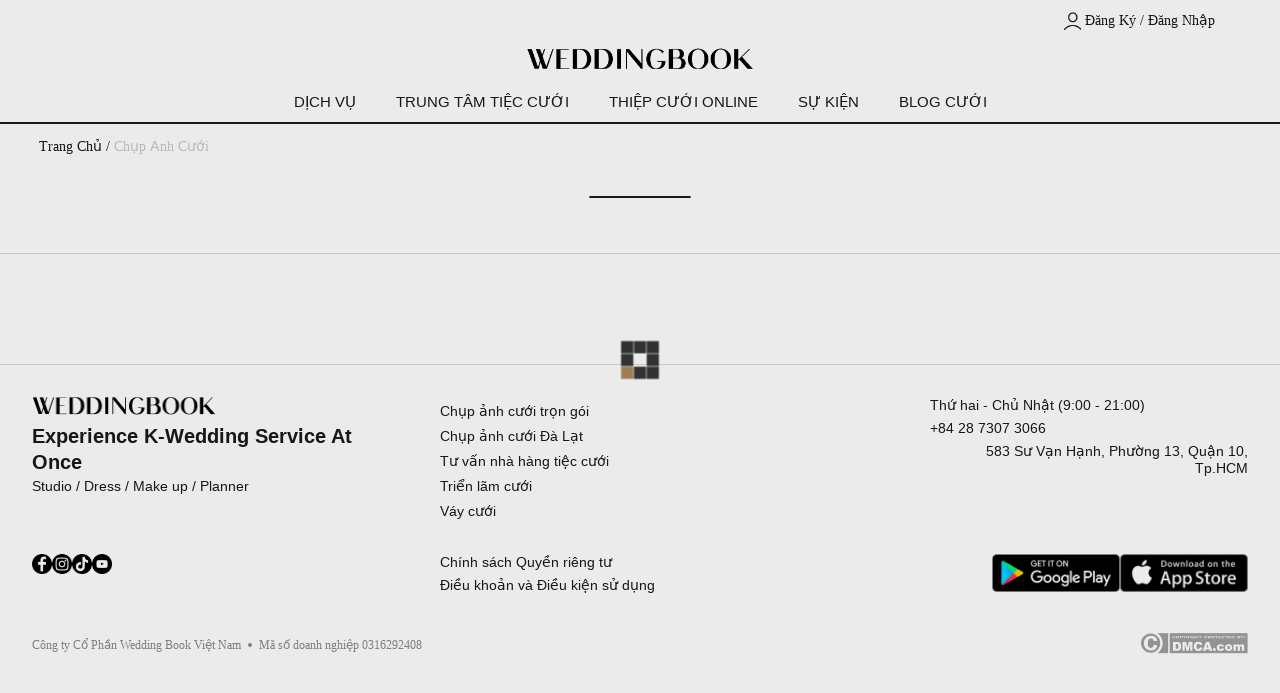

--- FILE ---
content_type: text/html; charset=utf-8
request_url: https://www.weddingbook.vn/photography
body_size: 8586
content:
<!DOCTYPE html><html lang="vi" dir="ltr" class="pc  "><head><meta charSet="utf-8"/><meta name="viewport" content="width=device-width"/><title>Chụp Ảnh Cưới Pre-Wedding | WEDDINGBOOK</title><link rel="canonical" href="https://www.weddingbook.vn/photography"/><meta name="description" content="Dịch vụ chụp ảnh cưới pre-wedding của WEDDINGBOOK bao gồm dịch vụ chụp ảnh cổng, in album cưới, cho thuê váy cưới và các dịch vụ khác đi kèm. Với đội ngũ chuyên nghiệp được đào tạo từ Hàn Quốc sẽ cho bạn 1 bộ ảnh album cưới phong cách chuẩn Hàn."/><meta property="og:description" content="Dịch vụ chụp ảnh cưới pre-wedding của WEDDINGBOOK bao gồm dịch vụ chụp ảnh cổng, in album cưới, cho thuê váy cưới và các dịch vụ khác đi kèm. Với đội ngũ chuyên nghiệp được đào tạo từ Hàn Quốc sẽ cho bạn 1 bộ ảnh album cưới phong cách chuẩn Hàn."/><meta property="og:title" content="Chụp Ảnh Cưới Pre-Wedding | WEDDINGBOOK"/><meta property="og:url" content="https://weddingbook.vn/photography"/><meta property="og:type" content="website"/><meta property="og:image" content="https://dhje53tuco2oe.cloudfront.net/uploader/202306/20230626/thumbnail_default.jpg"/><meta name="twitter:card" content="summary_large_image"/><meta name="twitter:image" content="https://dhje53tuco2oe.cloudfront.net/uploader/202306/20230626/thumbnail_default.jpg"/><meta property="og:width" content="1200"/><meta property="og:height" content="630"/><meta name="next-head-count" content="14"/><link rel="shortcut icon" type="image/png" sizes="96x96" href="/static/favicon-96x96.png"/><link rel="preconnect" href="https://fonts.googleapis.com"/><link rel="preconnect" href="https://fonts.gstatic.com"/><link rel="stylesheet" href="/tt-norms/tt-norms.css"/><script defer="">
								(function(w,d,s,l,i){w[l]=w[l]||[];w[l].push({'gtm.start':
								new Date().getTime(),event:'gtm.js'});var f=d.getElementsByTagName(s)[0],
								j=d.createElement(s),dl=l!='dataLayer'?'&l='+l:'';j.async=true;j.src=
								'https://www.googletagmanager.com/gtm.js?id='+i+dl;f.parentNode.insertBefore(j,f);
								})(window,document,'script','dataLayer','GTM-NNT86ZG');
								</script><script defer="" src="https://www.googletagmanager.com/gtag/js?id=AW-10857386205"></script><script defer="">
								window.dataLayer = window.dataLayer || [];
								function gtag(){dataLayer.push(arguments);}
								gtag('js', new Date());
								gtag('config', 'AW-10857386205');
								</script><meta name="dmca-site-verification" content="dlBsamJONGtqMldEZUNkRlRoODRMZ08vMlZUckJHWEJ3VldZTllmMGVIRT01"/><link rel="preload" href="/_next/static/css/a7abcfcad8d98c62.css" as="style"/><link rel="stylesheet" href="/_next/static/css/a7abcfcad8d98c62.css" data-n-g=""/><link rel="preload" href="/_next/static/css/eda05da7825645aa.css" as="style"/><link rel="stylesheet" href="/_next/static/css/eda05da7825645aa.css" data-n-p=""/><noscript data-n-css=""></noscript><script defer="" nomodule="" src="/_next/static/chunks/polyfills-c67a75d1b6f99dc8.js"></script><script src="/_next/static/chunks/webpack-7464a551f224d6ac.js" defer=""></script><script src="/_next/static/chunks/framework-d08df063fd7429db.js" defer=""></script><script src="/_next/static/chunks/main-8b9bdd0139fe3b2c.js" defer=""></script><script src="/_next/static/chunks/pages/_app-eae3e64e573a5cdf.js" defer=""></script><script src="/_next/static/chunks/75fc9c18-55217e80064ded2b.js" defer=""></script><script src="/_next/static/chunks/5675-2013deb7030ca4f3.js" defer=""></script><script src="/_next/static/chunks/6004-874bf41ebbdebba9.js" defer=""></script><script src="/_next/static/chunks/734-fcd0b68526975b7c.js" defer=""></script><script src="/_next/static/chunks/902-67ecd2f529df5e34.js" defer=""></script><script src="/_next/static/chunks/pages/photography-6277ae6c0a25e47a.js" defer=""></script><script src="/_next/static/AZinMB4_sEZKc-s7juqms/_buildManifest.js" defer=""></script><script src="/_next/static/AZinMB4_sEZKc-s7juqms/_ssgManifest.js" defer=""></script></head><body><noscript><iframe loading="lazy" src="https://www.googletagmanager.com/ns.html?id=GTM-NNT86ZG" height="0" width="0" style="display:none;visibility:hidden"></iframe></noscript><div id="__next" data-reactroot=""><div class="common-layout"><header class="header"><span class="account-pc"><img src="/images/icons/account.png" alt="logo-user"/>  <!-- --> <div><a href="/register">Đăng Ký</a><span> / </span><a href="/signin">Đăng Nhập</a></div></span><span style="box-sizing:border-box;display:inline-block;overflow:hidden;width:initial;height:initial;background:none;opacity:1;border:0;margin:0;padding:0;position:relative;max-width:100%"><span style="box-sizing:border-box;display:block;width:initial;height:initial;background:none;opacity:1;border:0;margin:0;padding:0;max-width:100%"><img style="display:block;max-width:100%;width:initial;height:initial;background:none;opacity:1;border:0;margin:0;padding:0" alt="" aria-hidden="true" src="data:image/svg+xml,%3csvg%20xmlns=%27http://www.w3.org/2000/svg%27%20version=%271.1%27%20width=%27165%27%20height=%2740%27/%3e"/></span><img alt="logo-weddingbook" src="[data-uri]" decoding="async" data-nimg="intrinsic" class="header_img" style="position:absolute;top:0;left:0;bottom:0;right:0;box-sizing:border-box;padding:0;border:none;margin:auto;display:block;width:0;height:0;min-width:100%;max-width:100%;min-height:100%;max-height:100%"/><noscript><img alt="logo-weddingbook" src="/images/weddingbook-black.png" decoding="async" data-nimg="intrinsic" style="position:absolute;top:0;left:0;bottom:0;right:0;box-sizing:border-box;padding:0;border:none;margin:auto;display:block;width:0;height:0;min-width:100%;max-width:100%;min-height:100%;max-height:100%" class="header_img" loading="lazy"/></noscript></span><nav class="gnb-wrap only-pc"><ul><li class="parent-menu"><p>DỊCH VỤ</p><div class="sub-menu"><div class="sub-menu__item"><a href="/vay-cuoi">Váy Cưới</a></div><div class="sub-menu__item"><a href="/about">Về Chúng Tôi</a></div><div class="sub-menu__item"><a href="/chup-hinh-cuoi-tron-goi">Chụp Ảnh Cưới Trọn Gói</a></div><div class="sub-menu__item"><a href="/trang-tri-tiec-cuoi">Trang Trí Cưới Trọn Gói</a></div><div class="sub-menu__item"><a href="/weddingbook-academy">Học Viện Đào Tạo</a></div></div></li><li class="parent-menu"><a href="/trung-tam-tiec-cuoi/danh-sach">TRUNG TÂM TIỆC CƯỚI</a><div class="sub-menu"><div class="sub-menu__item"><a href="/trung-tam-tiec-cuoi">Đặt Hẹn</a></div><div class="sub-menu__item"><a href="/trung-tam-tiec-cuoi/danh-sach">Danh Sách</a></div></div></li><li class="parent-menu"><a href="/thiep-cuoi-online">THIỆP CƯỚI ONLINE</a><div class="sub-menu"><div class="sub-menu__item"><a href="/thiep-cuoi-online">Về Thiệp Cưới Online</a></div><div class="sub-menu__item"><a href="/thiep-cuoi-online/danh-sach">Tạo Thiệp</a></div></div></li><li class="parent-menu"><a href="/event">SỰ KIỆN</a><div class="sub-menu"><div class="sub-menu__item"><a href="/event">Triển Lãm Cưới</a></div><div class="sub-menu__item"><a href="/event/trien-lam-cuoi">Chuỗi Sự Kiện</a></div></div></li><li class=""><a href="/magazine">BLOG CƯỚI</a></li></ul></nav><span class="gnb-mobile-controller only-mobile" role="button"><span class="only-sr">open menu</span></span><nav class="gnb-mobile-wrap only-mobile"><div class="menu-header"><h3>MENU</h3><i class="icon icon-close-menu" role="button"><span class="only-sr">close menu</span></i></div><div class="userName"><a href="/register">ĐĂNG KÝ</a> <span>/</span><a href="/signin">ĐĂNG NHẬP</a></div><ul class="menu-list-wrap"><li><a href="/">TRANG CHỦ</a></li><li><p class="parent-menu-mobile">DỊCH VỤ<span class="icon icon-chevron-down-16 "></span></p></li><li><p class="parent-menu-mobile">TRUNG TÂM TIỆC CƯỚI<span class="icon icon-chevron-down-16 "></span></p></li><li><p class="parent-menu-mobile">E-GIFT<span class="icon icon-chevron-down-16 "></span></p></li><li><p class="parent-menu-mobile">THIỆP CƯỚI ONLINE<span class="icon icon-chevron-down-16 "></span></p></li><li><p class="parent-menu-mobile">EVENT<span class="icon icon-chevron-down-16 "></span></p></li><li><a href="/magazine">BLOG CƯỚI</a></li></ul></nav></header><div style="height:50px"></div><div class="photography"><div class="hidden"></div><div class="breadcrumb"><div class="item "><a href="/" class="text">trang chủ</a><span class="character">/</span></div><div class="item active "><a href="/photography" class="text">chụp ảnh cưới</a></div></div><div class="container"><div class="box-content"><h1></h1><div class="divide-100"></div><div class="description"><p></p></div></div><div class="divide-hoz"></div><div class="category-layout"></div></div></div><footer><div class="footer-wrapper"><div class="footer-wrapper-up"><div class="left"><span style="box-sizing:border-box;display:inline-block;overflow:hidden;width:initial;height:initial;background:none;opacity:1;border:0;margin:0;padding:0;position:relative;max-width:100%"><span style="box-sizing:border-box;display:block;width:initial;height:initial;background:none;opacity:1;border:0;margin:0;padding:0;max-width:100%"><img style="display:block;max-width:100%;width:initial;height:initial;background:none;opacity:1;border:0;margin:0;padding:0" alt="" aria-hidden="true" src="data:image/svg+xml,%3csvg%20xmlns=%27http://www.w3.org/2000/svg%27%20version=%271.1%27%20width=%27184%27%20height=%2718%27/%3e"/></span><img alt="footer logo" src="[data-uri]" decoding="async" data-nimg="intrinsic" style="position:absolute;top:0;left:0;bottom:0;right:0;box-sizing:border-box;padding:0;border:none;margin:auto;display:block;width:0;height:0;min-width:100%;max-width:100%;min-height:100%;max-height:100%"/><noscript><img alt="footer logo" src="/images/footer_logo.png" decoding="async" data-nimg="intrinsic" style="position:absolute;top:0;left:0;bottom:0;right:0;box-sizing:border-box;padding:0;border:none;margin:auto;display:block;width:0;height:0;min-width:100%;max-width:100%;min-height:100%;max-height:100%" loading="lazy"/></noscript></span><em>Experience K-Wedding Service At Once</em><span>Studio / Dress / Make up / Planner</span></div><div class="right"><div class="services"><a href="https://www.weddingbook.vn/chup-hinh-cuoi-tron-goi" target="_blank"><p>Chụp ảnh cưới trọn gói</p></a><a href="https://www.weddingbook.vn/chup-anh-cuoi-da-lat" target="_blank"><p>Chụp ảnh cưới Đà Lạt</p></a><a href="https://www.weddingbook.vn/trung-tam-tiec-cuoi" target="_blank"><p>Tư vấn nhà hàng tiệc cưới</p></a><a href="https://www.weddingbook.vn/event" target="_blank"><p>Triển lãm cưới</p></a><a href="https://www.weddingbook.vn/thiet-ke-vay-cuoi" target="_blank"><p>Váy cưới</p></a></div><dl class="address"><div><dd>Thứ hai - Chủ Nhật (9:00 - 21:00)</dd></div><div><dd><a href="tel:+842873073066" target="_blank">+84 28 7307 3066</a></dd></div><div><dd><a href="https://goo.gl/maps/mdAeCrFkmfvJgNXK6" target="_blank">583 Sư Vạn Hạnh, Phường 13, Quận 10, Tp.HCM</a></dd></div></dl></div><div class="select-container"><details class="services"><summary class="">Dịch Vụ</summary><a href="https://www.weddingbook.vn/chup-hinh-cuoi-tron-goi" target="_blank"><p>Chụp ảnh cưới trọn gói</p></a><a href="https://www.weddingbook.vn/chup-anh-cuoi-da-lat" target="_blank"><p>Chụp ảnh cưới Đà Lạt</p></a><a href="https://www.weddingbook.vn/trung-tam-tiec-cuoi" target="_blank"><p>Tư vấn nhà hàng tiệc cưới</p></a><a href="https://www.weddingbook.vn/event" target="_blank"><p>Triển lãm cưới</p></a><a href="https://www.weddingbook.vn/thiet-ke-vay-cuoi" target="_blank"><p>Váy cưới</p></a></details><details><summary class="">Thông Tin Liên Hệ</summary><p>Thời Gian Hoạt Động :<!-- -->Thứ hai - Chủ Nhật (9:00 - 21:00)</p><a href="tel:+842873073066" target="_blank"><p>Hotline: +84 28 7307 3066</p></a><a href="https://goo.gl/maps/mdAeCrFkmfvJgNXK6" target="_blank"><p>Địa Chỉ: <!-- -->583 Sư Vạn Hạnh, Phường 13, Quận 10, Tp.HCM</p></a></details><details><summary class="">Thông Tin Pháp Lý</summary><a href="/policy/privacy-policy"><p>Chính sách Quyền riêng tư</p></a><a href="/policy/terms-of-use"><p>Điều khoản và Điều kiện sử dụng</p></a></details></div></div><div class="footer-wrapper-middle"><div class="footer-wrapper-middle__icon"><a href="https://www.facebook.com/weddingbooksaigon" target="_blank"><span style="box-sizing:border-box;display:inline-block;overflow:hidden;width:initial;height:initial;background:none;opacity:1;border:0;margin:0;padding:0;position:relative;max-width:100%"><span style="box-sizing:border-box;display:block;width:initial;height:initial;background:none;opacity:1;border:0;margin:0;padding:0;max-width:100%"><img style="display:block;max-width:100%;width:initial;height:initial;background:none;opacity:1;border:0;margin:0;padding:0" alt="" aria-hidden="true" src="data:image/svg+xml,%3csvg%20xmlns=%27http://www.w3.org/2000/svg%27%20version=%271.1%27%20width=%2720%27%20height=%2720%27/%3e"/></span><img alt="link facebook" src="[data-uri]" decoding="async" data-nimg="intrinsic" style="position:absolute;top:0;left:0;bottom:0;right:0;box-sizing:border-box;padding:0;border:none;margin:auto;display:block;width:0;height:0;min-width:100%;max-width:100%;min-height:100%;max-height:100%"/><noscript><img alt="link facebook" src="https://d34fcfh5g3wqkx.cloudfront.net/weddingbook/weddingbook-web/images/footer/footer-fb.png" decoding="async" data-nimg="intrinsic" style="position:absolute;top:0;left:0;bottom:0;right:0;box-sizing:border-box;padding:0;border:none;margin:auto;display:block;width:0;height:0;min-width:100%;max-width:100%;min-height:100%;max-height:100%" loading="lazy"/></noscript></span></a><a href="https://www.instagram.com/weddingbookvietnam" target="_blank"><span style="box-sizing:border-box;display:inline-block;overflow:hidden;width:initial;height:initial;background:none;opacity:1;border:0;margin:0;padding:0;position:relative;max-width:100%"><span style="box-sizing:border-box;display:block;width:initial;height:initial;background:none;opacity:1;border:0;margin:0;padding:0;max-width:100%"><img style="display:block;max-width:100%;width:initial;height:initial;background:none;opacity:1;border:0;margin:0;padding:0" alt="" aria-hidden="true" src="data:image/svg+xml,%3csvg%20xmlns=%27http://www.w3.org/2000/svg%27%20version=%271.1%27%20width=%2720%27%20height=%2720%27/%3e"/></span><img alt="link instagram" src="[data-uri]" decoding="async" data-nimg="intrinsic" style="position:absolute;top:0;left:0;bottom:0;right:0;box-sizing:border-box;padding:0;border:none;margin:auto;display:block;width:0;height:0;min-width:100%;max-width:100%;min-height:100%;max-height:100%"/><noscript><img alt="link instagram" src="https://d34fcfh5g3wqkx.cloudfront.net/weddingbook/weddingbook-web/images/footer/footer-insta.png" decoding="async" data-nimg="intrinsic" style="position:absolute;top:0;left:0;bottom:0;right:0;box-sizing:border-box;padding:0;border:none;margin:auto;display:block;width:0;height:0;min-width:100%;max-width:100%;min-height:100%;max-height:100%" loading="lazy"/></noscript></span></a><a href="https://www.tiktok.com/@weddingbookvietnam" target="_blank"><span style="box-sizing:border-box;display:inline-block;overflow:hidden;width:initial;height:initial;background:none;opacity:1;border:0;margin:0;padding:0;position:relative;max-width:100%"><span style="box-sizing:border-box;display:block;width:initial;height:initial;background:none;opacity:1;border:0;margin:0;padding:0;max-width:100%"><img style="display:block;max-width:100%;width:initial;height:initial;background:none;opacity:1;border:0;margin:0;padding:0" alt="" aria-hidden="true" src="data:image/svg+xml,%3csvg%20xmlns=%27http://www.w3.org/2000/svg%27%20version=%271.1%27%20width=%2720%27%20height=%2720%27/%3e"/></span><img alt="link tiktok" src="[data-uri]" decoding="async" data-nimg="intrinsic" style="position:absolute;top:0;left:0;bottom:0;right:0;box-sizing:border-box;padding:0;border:none;margin:auto;display:block;width:0;height:0;min-width:100%;max-width:100%;min-height:100%;max-height:100%"/><noscript><img alt="link tiktok" src="https://d34fcfh5g3wqkx.cloudfront.net/weddingbook/weddingbook-web/images/footer/footer-tiktok.png" decoding="async" data-nimg="intrinsic" style="position:absolute;top:0;left:0;bottom:0;right:0;box-sizing:border-box;padding:0;border:none;margin:auto;display:block;width:0;height:0;min-width:100%;max-width:100%;min-height:100%;max-height:100%" loading="lazy"/></noscript></span></a><a href="https://www.youtube.com/@WEDDINGBOOKVietnam" target="_blank"><span style="box-sizing:border-box;display:inline-block;overflow:hidden;width:initial;height:initial;background:none;opacity:1;border:0;margin:0;padding:0;position:relative;max-width:100%"><span style="box-sizing:border-box;display:block;width:initial;height:initial;background:none;opacity:1;border:0;margin:0;padding:0;max-width:100%"><img style="display:block;max-width:100%;width:initial;height:initial;background:none;opacity:1;border:0;margin:0;padding:0" alt="" aria-hidden="true" src="data:image/svg+xml,%3csvg%20xmlns=%27http://www.w3.org/2000/svg%27%20version=%271.1%27%20width=%2720%27%20height=%2720%27/%3e"/></span><img alt="link tiktok" src="[data-uri]" decoding="async" data-nimg="intrinsic" style="position:absolute;top:0;left:0;bottom:0;right:0;box-sizing:border-box;padding:0;border:none;margin:auto;display:block;width:0;height:0;min-width:100%;max-width:100%;min-height:100%;max-height:100%"/><noscript><img alt="link tiktok" src="https://dhje53tuco2oe.cloudfront.net/uploader/202305/20230518/youtobe.png" decoding="async" data-nimg="intrinsic" style="position:absolute;top:0;left:0;bottom:0;right:0;box-sizing:border-box;padding:0;border:none;margin:auto;display:block;width:0;height:0;min-width:100%;max-width:100%;min-height:100%;max-height:100%" loading="lazy"/></noscript></span></a></div><div class="footer-wrapper-middle__group"><div class="footer-wrapper-middle__policy"><a href="/policy/privacy-policy"><p>Chính sách Quyền riêng tư</p></a><a href="/policy/terms-of-use"><p>Điều khoản và Điều kiện sử dụng</p></a></div><div class="footer-wrapper-middle__logo"><div><span style="box-sizing:border-box;display:inline-block;overflow:hidden;width:initial;height:initial;background:none;opacity:1;border:0;margin:0;padding:0;position:relative;max-width:100%"><span style="box-sizing:border-box;display:block;width:initial;height:initial;background:none;opacity:1;border:0;margin:0;padding:0;max-width:100%"><img style="display:block;max-width:100%;width:initial;height:initial;background:none;opacity:1;border:0;margin:0;padding:0" alt="" aria-hidden="true" src="data:image/svg+xml,%3csvg%20xmlns=%27http://www.w3.org/2000/svg%27%20version=%271.1%27%20width=%27128%27%20height=%2738%27/%3e"/></span><img alt="link google play" src="[data-uri]" decoding="async" data-nimg="intrinsic" class="btn-app-link" style="position:absolute;top:0;left:0;bottom:0;right:0;box-sizing:border-box;padding:0;border:none;margin:auto;display:block;width:0;height:0;min-width:100%;max-width:100%;min-height:100%;max-height:100%"/><noscript><img alt="link google play" src="/images/img-googleplay.png" decoding="async" data-nimg="intrinsic" style="position:absolute;top:0;left:0;bottom:0;right:0;box-sizing:border-box;padding:0;border:none;margin:auto;display:block;width:0;height:0;min-width:100%;max-width:100%;min-height:100%;max-height:100%" class="btn-app-link" loading="lazy"/></noscript></span></div><div><span style="box-sizing:border-box;display:inline-block;overflow:hidden;width:initial;height:initial;background:none;opacity:1;border:0;margin:0;padding:0;position:relative;max-width:100%"><span style="box-sizing:border-box;display:block;width:initial;height:initial;background:none;opacity:1;border:0;margin:0;padding:0;max-width:100%"><img style="display:block;max-width:100%;width:initial;height:initial;background:none;opacity:1;border:0;margin:0;padding:0" alt="" aria-hidden="true" src="data:image/svg+xml,%3csvg%20xmlns=%27http://www.w3.org/2000/svg%27%20version=%271.1%27%20width=%27128%27%20height=%2738%27/%3e"/></span><img alt="link app store" src="[data-uri]" decoding="async" data-nimg="intrinsic" class="btn-app-link" style="position:absolute;top:0;left:0;bottom:0;right:0;box-sizing:border-box;padding:0;border:none;margin:auto;display:block;width:0;height:0;min-width:100%;max-width:100%;min-height:100%;max-height:100%"/><noscript><img alt="link app store" src="/images/img-appstore.png" decoding="async" data-nimg="intrinsic" style="position:absolute;top:0;left:0;bottom:0;right:0;box-sizing:border-box;padding:0;border:none;margin:auto;display:block;width:0;height:0;min-width:100%;max-width:100%;min-height:100%;max-height:100%" class="btn-app-link" loading="lazy"/></noscript></span></div></div></div></div><div class="footer-wrapper-down"><p>Công ty Cổ Phần Wedding Book Việt Nam<span></span><br class="mb"/>Mã số doanh nghiệp 0316292408</p><div class="dmca"><div><a href="https://www.dmca.com/Protection/Status.aspx?ID=a3d382b4-6187-4eef-a22a-67d4d551c08b&amp;refurl=https://www.weddingbook.vn" title="DMCA.com Protection Status" class="dmca-badge"><span style="box-sizing:border-box;display:inline-block;overflow:hidden;width:initial;height:initial;background:none;opacity:1;border:0;margin:0;padding:0;position:relative;max-width:100%"><span style="box-sizing:border-box;display:block;width:initial;height:initial;background:none;opacity:1;border:0;margin:0;padding:0;max-width:100%"><img style="display:block;max-width:100%;width:initial;height:initial;background:none;opacity:1;border:0;margin:0;padding:0" alt="" aria-hidden="true" src="data:image/svg+xml,%3csvg%20xmlns=%27http://www.w3.org/2000/svg%27%20version=%271.1%27%20width=%27109%27%20height=%2722%27/%3e"/></span><img alt="DMCA.com Protection Status" src="[data-uri]" decoding="async" data-nimg="intrinsic" class="lazy-img" style="position:absolute;top:0;left:0;bottom:0;right:0;box-sizing:border-box;padding:0;border:none;margin:auto;display:block;width:0;height:0;min-width:100%;max-width:100%;min-height:100%;max-height:100%"/><noscript><img alt="DMCA.com Protection Status" src="https://images.dmca.com/Badges/dmca_protected_sml_120s.png?ID=a3d382b4-6187-4eef-a22a-67d4d551c08b" decoding="async" data-nimg="intrinsic" style="position:absolute;top:0;left:0;bottom:0;right:0;box-sizing:border-box;padding:0;border:none;margin:auto;display:block;width:0;height:0;min-width:100%;max-width:100%;min-height:100%;max-height:100%" class="lazy-img" loading="lazy"/></noscript></span></a><script src="https://images.dmca.com/Badges/DMCABadgeHelper.min.js"></script></div></div></div></div></footer><div class="contact-method"><a id="zalo-chat" href="https://zalo.me/462640033294640301"><span class="icon icon-zalo contact-item" title="Zalo Chat"></span></a><a href="tel:+842873073066" target="_blank"><span class="icon icon-hotline contact-item" title="hotline-venue"></span></a></div><div class="bottom-navigation"><div class="bottom-navigation__item"><span style="box-sizing:border-box;display:inline-block;overflow:hidden;width:initial;height:initial;background:none;opacity:1;border:0;margin:0;padding:0;position:relative;max-width:100%"><span style="box-sizing:border-box;display:block;width:initial;height:initial;background:none;opacity:1;border:0;margin:0;padding:0;max-width:100%"><img style="display:block;max-width:100%;width:initial;height:initial;background:none;opacity:1;border:0;margin:0;padding:0" alt="" aria-hidden="true" src="data:image/svg+xml,%3csvg%20xmlns=%27http://www.w3.org/2000/svg%27%20version=%271.1%27%20width=%2724%27%20height=%2724%27/%3e"/></span><img alt="Trang chủ" src="[data-uri]" decoding="async" data-nimg="intrinsic" style="position:absolute;top:0;left:0;bottom:0;right:0;box-sizing:border-box;padding:0;border:none;margin:auto;display:block;width:0;height:0;min-width:100%;max-width:100%;min-height:100%;max-height:100%"/><noscript><img alt="Trang chủ" src="/images/icons/menu/home.svg" decoding="async" data-nimg="intrinsic" style="position:absolute;top:0;left:0;bottom:0;right:0;box-sizing:border-box;padding:0;border:none;margin:auto;display:block;width:0;height:0;min-width:100%;max-width:100%;min-height:100%;max-height:100%" loading="lazy"/></noscript></span><p class="">Trang chủ</p></div><div class="bottom-navigation__item"><span style="box-sizing:border-box;display:inline-block;overflow:hidden;width:initial;height:initial;background:none;opacity:1;border:0;margin:0;padding:0;position:relative;max-width:100%"><span style="box-sizing:border-box;display:block;width:initial;height:initial;background:none;opacity:1;border:0;margin:0;padding:0;max-width:100%"><img style="display:block;max-width:100%;width:initial;height:initial;background:none;opacity:1;border:0;margin:0;padding:0" alt="" aria-hidden="true" src="data:image/svg+xml,%3csvg%20xmlns=%27http://www.w3.org/2000/svg%27%20version=%271.1%27%20width=%2724%27%20height=%2724%27/%3e"/></span><img alt="TTTC" src="[data-uri]" decoding="async" data-nimg="intrinsic" style="position:absolute;top:0;left:0;bottom:0;right:0;box-sizing:border-box;padding:0;border:none;margin:auto;display:block;width:0;height:0;min-width:100%;max-width:100%;min-height:100%;max-height:100%"/><noscript><img alt="TTTC" src="/images/icons/menu/venue.svg" decoding="async" data-nimg="intrinsic" style="position:absolute;top:0;left:0;bottom:0;right:0;box-sizing:border-box;padding:0;border:none;margin:auto;display:block;width:0;height:0;min-width:100%;max-width:100%;min-height:100%;max-height:100%" loading="lazy"/></noscript></span><p class="">TTTC</p></div><div class="bottom-navigation__item"><span style="box-sizing:border-box;display:inline-block;overflow:hidden;width:initial;height:initial;background:none;opacity:1;border:0;margin:0;padding:0;position:relative;max-width:100%"><span style="box-sizing:border-box;display:block;width:initial;height:initial;background:none;opacity:1;border:0;margin:0;padding:0;max-width:100%"><img style="display:block;max-width:100%;width:initial;height:initial;background:none;opacity:1;border:0;margin:0;padding:0" alt="" aria-hidden="true" src="data:image/svg+xml,%3csvg%20xmlns=%27http://www.w3.org/2000/svg%27%20version=%271.1%27%20width=%2724%27%20height=%2724%27/%3e"/></span><img alt="E-gift" src="[data-uri]" decoding="async" data-nimg="intrinsic" style="position:absolute;top:0;left:0;bottom:0;right:0;box-sizing:border-box;padding:0;border:none;margin:auto;display:block;width:0;height:0;min-width:100%;max-width:100%;min-height:100%;max-height:100%"/><noscript><img alt="E-gift" src="/images/icons/menu/voucher.svg" decoding="async" data-nimg="intrinsic" style="position:absolute;top:0;left:0;bottom:0;right:0;box-sizing:border-box;padding:0;border:none;margin:auto;display:block;width:0;height:0;min-width:100%;max-width:100%;min-height:100%;max-height:100%" loading="lazy"/></noscript></span><p class="">E-gift</p></div><div class="bottom-navigation__item"><span style="box-sizing:border-box;display:inline-block;overflow:hidden;width:initial;height:initial;background:none;opacity:1;border:0;margin:0;padding:0;position:relative;max-width:100%"><span style="box-sizing:border-box;display:block;width:initial;height:initial;background:none;opacity:1;border:0;margin:0;padding:0;max-width:100%"><img style="display:block;max-width:100%;width:initial;height:initial;background:none;opacity:1;border:0;margin:0;padding:0" alt="" aria-hidden="true" src="data:image/svg+xml,%3csvg%20xmlns=%27http://www.w3.org/2000/svg%27%20version=%271.1%27%20width=%2724%27%20height=%2724%27/%3e"/></span><img alt="Thiệp cưới" src="[data-uri]" decoding="async" data-nimg="intrinsic" style="position:absolute;top:0;left:0;bottom:0;right:0;box-sizing:border-box;padding:0;border:none;margin:auto;display:block;width:0;height:0;min-width:100%;max-width:100%;min-height:100%;max-height:100%"/><noscript><img alt="Thiệp cưới" src="/images/icons/menu/invitation.svg" decoding="async" data-nimg="intrinsic" style="position:absolute;top:0;left:0;bottom:0;right:0;box-sizing:border-box;padding:0;border:none;margin:auto;display:block;width:0;height:0;min-width:100%;max-width:100%;min-height:100%;max-height:100%" loading="lazy"/></noscript></span><p class="">Thiệp cưới</p></div><div class="bottom-navigation__item"><span style="box-sizing:border-box;display:inline-block;overflow:hidden;width:initial;height:initial;background:none;opacity:1;border:0;margin:0;padding:0;position:relative;max-width:100%"><span style="box-sizing:border-box;display:block;width:initial;height:initial;background:none;opacity:1;border:0;margin:0;padding:0;max-width:100%"><img style="display:block;max-width:100%;width:initial;height:initial;background:none;opacity:1;border:0;margin:0;padding:0" alt="" aria-hidden="true" src="data:image/svg+xml,%3csvg%20xmlns=%27http://www.w3.org/2000/svg%27%20version=%271.1%27%20width=%2724%27%20height=%2724%27/%3e"/></span><img alt="Blog" src="[data-uri]" decoding="async" data-nimg="intrinsic" style="position:absolute;top:0;left:0;bottom:0;right:0;box-sizing:border-box;padding:0;border:none;margin:auto;display:block;width:0;height:0;min-width:100%;max-width:100%;min-height:100%;max-height:100%"/><noscript><img alt="Blog" src="/images/icons/menu/blog.svg" decoding="async" data-nimg="intrinsic" style="position:absolute;top:0;left:0;bottom:0;right:0;box-sizing:border-box;padding:0;border:none;margin:auto;display:block;width:0;height:0;min-width:100%;max-width:100%;min-height:100%;max-height:100%" loading="lazy"/></noscript></span><p class="">Blog</p></div><div class="bottom-navigation__item"><span style="box-sizing:border-box;display:inline-block;overflow:hidden;width:initial;height:initial;background:none;opacity:1;border:0;margin:0;padding:0;position:relative;max-width:100%"><span style="box-sizing:border-box;display:block;width:initial;height:initial;background:none;opacity:1;border:0;margin:0;padding:0;max-width:100%"><img style="display:block;max-width:100%;width:initial;height:initial;background:none;opacity:1;border:0;margin:0;padding:0" alt="" aria-hidden="true" src="data:image/svg+xml,%3csvg%20xmlns=%27http://www.w3.org/2000/svg%27%20version=%271.1%27%20width=%2724%27%20height=%2724%27/%3e"/></span><img alt="Tôi" src="[data-uri]" decoding="async" data-nimg="intrinsic" style="position:absolute;top:0;left:0;bottom:0;right:0;box-sizing:border-box;padding:0;border:none;margin:auto;display:block;width:0;height:0;min-width:100%;max-width:100%;min-height:100%;max-height:100%"/><noscript><img alt="Tôi" src="/images/icons/menu/me.svg" decoding="async" data-nimg="intrinsic" style="position:absolute;top:0;left:0;bottom:0;right:0;box-sizing:border-box;padding:0;border:none;margin:auto;display:block;width:0;height:0;min-width:100%;max-width:100%;min-height:100%;max-height:100%" loading="lazy"/></noscript></span><p class="">Tôi</p></div></div><div class="loading-screen"><div class="loading-spinner loadingio-spinner-blocks-eni296w56qe"><div class="ldio-4wxhilykf1v"><div style="left:19px;top:19px;animation-delay:0s"></div><div style="left:40px;top:19px;animation-delay:0.125s"></div><div style="left:61px;top:19px;animation-delay:0.25s"></div><div style="left:19px;top:40px;animation-delay:0.875s"></div><div style="left:61px;top:40px;animation-delay:0.375s"></div><div style="left:19px;top:61px;animation-delay:0.75s"></div><div style="left:40px;top:61px;animation-delay:0.625s"></div><div style="left:61px;top:61px;animation-delay:0.5s"></div></div></div></div></div><div class="alert"><span class="icon"></span><div class="alert-text"></div></div></div><div id="ui-root"></div><script id="__NEXT_DATA__" type="application/json">{"props":{"initialProps":{"initialI18nStore":{"vi":{"code":{"50051401":"The external provider token's access period has expired.","50052401":"The access period of the internal provider token has expired.","50052402":"Failed to reissue access token from internal provider.","80281000":"Duplicate menu URI.","80282000":"Only one leader can be assigned.","80283000":"Duplicate schedule.","80290404":"This room does not exist.","80291404":"This room type does not exist.","80380001":"File upload failed.","80380002":"File upload failed.","80480000":"Contact authentication failed.","80480001":"Contact authentication history does not exist.","80480002":"The contact authentication time has expired.","80480003":"Contact authentication failed.","80480004":"This token has already been used.","80480005":"Duplicate email.","80480006":"Duplicate contact.","80482410":"Can't change to toStatus since there aren't changeableStatuses","80482412":"Can't reorder since illegal last status","80484001":"Need to assign a stylist","80487000":"Just assign maximum 3 Wedding Venue","80490001":"Not single data.","80490002":"Invalid product code.","80490003":"No information set.","80490004":"No associated product type was found.","80490005":"There is a status in use for the product.","80490006":"There is a tag group in use exists for the product type.","80490007":"Undelete status.","80490008":"This product does not use location information.","80491000":"Temporary","80496400":"please check schedule, province and product","80496409":"Product have scheduled at that time.","80580001":"The calling number does not exist.","80580002":"This push is not scheduled.","80580003":"The cancelable time has been exceeded.","802390404":"Operational information that does not exist.","_common_comment":"common","00000000":"Unknown server error","00000401":"Authentication failed.","00000403":"Don't have permission.","00000404":"The resource could not be found. (404 NOT FOUND)","00000400":"Bad request.","01000000":"Please check your input again.","01000001":"Invalid email format.","01000002":"Invalid contact format.","01000003":"Invalid password format.","02000000":"Duplicate input.","02000001":"Duplicate email.","02000002":"Duplicate contact.","_team_comment":"team","_oauth_comment":"oauth","_customer_comment":"customer","_file_comment":"file","_location_comment":"location","_menu_comment":"menu","_operation_comment":"operation","_product_comment":"product","_push_comment":"push","_room_comment":"room"},"common":{"h1":"A simple example for VI","change-locale":"Change locale","to-second-page":"To second page","error-with-status":"A {{statusCode}} error occurred on server","error-without-status":"An error occurred on the server"},"footer":{"open-hours-label":"Thời Gian Hoạt Động :","open-hours":"Thứ hai - Chủ Nhật (9:00 - 21:00)","address-label":"Địa Chỉ: ","address":"583 Sư Vạn Hạnh, Phường 13, Quận 10, Tp.HCM","follow":"Theo Dõi Tại: ","policy":"Chính sách Quyền riêng tư","terms":"Điều khoản và Điều kiện sử dụng","contact-info":"Thông Tin Liên Hệ","legal-info":"Thông Tin Pháp Lý"},"popup":{"pop-name":"20210531-vi.jpg"},"terms":{"title":"Điều khoản và Điều kiện sử dụng","contents":[{"secondTitle":"MỤC ĐÍCH","contents":"Bản Điều khoản và Điều kiện sử dụng này (sau đây gọi là “Điều khoản và Điều kiện”) quy định về quyền và nghĩa vụ của Người sử dụng dịch vụ (sau đây gọi riêng là “Thành viên”, gọi chung là “Các thành viên”) khi đăng ký sử dụng dịch vụ cưới hỏi được cung cấp bởi CÔNG TY TNHH WEDDING BOOK VIỆT NAM (sau đây gọi là “Công ty”)."},{"secondTitle":"MỤC ĐÍCH","contents":""}]}}},"initialLanguage":"vi","i18nServerInstance":null,"pageProps":{"isMobile":false,"isApp":false,"ipV4":"13.228.62.157"}},"initialState":{"layout":{"isShowFooter":false,"footerHeight":0,"showPopup":false},"slider":{"isAnimate":false},"user":{"fbUser":null,"appleUser":null,"wbUser":null,"isLoggedIn":"unknown","provider":null,"toogleModalLogin":false,"previousURL":"","userTab":"INFO","isApp":""},"loading":{"isShow":false},"weddingCenter":{"weddingCenter":null,"statusQuotation":false,"createdUserID":null,"showNotice":false},"vouchers":{"toogleModalVoucher":false,"voucherId":null,"voucherName":null,"isVoucherDetailPage":false},"ipAddress":{"ipV4":""}}},"page":"/photography","query":{},"buildId":"AZinMB4_sEZKc-s7juqms","isFallback":false,"customServer":true,"appGip":true,"scriptLoader":[{"strategy":"lazyOnload","defer":true,"dangerouslySetInnerHTML":{"__html":"\n\t\t\t\t\t\tif(window.createImageBitmap){\n\t\t\t\t\t\t\tvar webpdata = '[data-uri]';\n\t\t\t\t\t\t\tfetch(webpdata).then(function(response){\n\t\t\t\t\t\t\t\treturn response.blob();\n\t\t\t\t\t\t\t}).then(function(blob){\n\t\t\t\t\t\t\t\tcreateImageBitmap(blob).then(function(){\n\t\t\t\t\t\t\t\t\tdocument.querySelector('html').classList.add('webp');\n\t\t\t\t\t\t\t\t\treturn true;\n\t\t\t\t\t\t\t\t});\n\t\t\t\t\t\t\t});\n\t\t\t\t\t\t}"}},{"strategy":"lazyOnload","defer":true,"dangerouslySetInnerHTML":{"__html":"\n\t\t\t\t\t\t(function() {\n\t\t\t\t\t\twindow.__insp = window.__insp || [];\n\t\t\t\t\t\t__insp.push(['wid', 1139850015]);\n\t\t\t\t\t\tvar ldinsp = function(){\n\t\t\t\t\t\tif(typeof window.__inspld != \"undefined\") return; window.__inspld = 1; var insp = document.createElement('script'); insp.type = 'text/javascript'; insp.async = true; insp.id = \"inspsync\"; insp.src = ('https:' == document.location.protocol ? 'https' : 'http') + '://cdn.inspectlet.com/inspectlet.js?wid=1139850015\u0026r=' + Math.floor(new Date().getTime()/3600000); var x = document.getElementsByTagName('script')[0]; x.parentNode.insertBefore(insp, x); };\n\t\t\t\t\t\tsetTimeout(ldinsp, 0);\n\t\t\t\t\t\t})();"}},{"defer":true,"strategy":"lazyOnload","dangerouslySetInnerHTML":{"__html":"\n\t\t\t\t\t\t(function(h,o,t,j,a,r){\n\t\t\t\t\t\t\th.hj=h.hj||function(){(h.hj.q=h.hj.q||[]).push(arguments)};\n\t\t\t\t\t\t\th._hjSettings={hjid:3243189,hjsv:6};\n\t\t\t\t\t\t\ta=o.getElementsByTagName('head')[0];\n\t\t\t\t\t\t\tr=o.createElement('script');r.async=1;\n\t\t\t\t\t\t\tr.src=t+h._hjSettings.hjid+j+h._hjSettings.hjsv;\n\t\t\t\t\t\t\ta.appendChild(r);\n\t\t\t\t\t\t})(window,document,'https://static.hotjar.com/c/hotjar-','.js?sv=');\n\t\t\t\t\t\t"}},{"strategy":"lazyOnload","type":"module","defer":true,"dangerouslySetInnerHTML":{"__html":"\n\t\t\t\t\t\t\t(async () =\u003e {\n\t\t\t\t\t\t\t// Import the functions you need from the SDKs you need\n\t\t\t\t\t\t\tconst { initializeApp } = await import(\"https://www.gstatic.com/firebasejs/9.14.0/firebase-app.js\");\n\t\t\t\t\t\t\tconst { getAnalytics } = await import(\"https://www.gstatic.com/firebasejs/9.14.0/firebase-analytics.js\");\n\t\t\t\t\t\t\t// TODO: Add SDKs for Firebase products that you want to use\n\t\t\t\t\t\t\t// https://firebase.google.com/docs/web/setup#available-libraries\n\t\t\t\t\t\t\t\n\t\t\t\t\t\t\t  // Your web app's Firebase configuration\n\t\t\t\t\t\t\t  // For Firebase JS SDK v7.20.0 and later, measurementId is optional\n\t\t\t\t\t\t\t  const firebaseConfig = {\n\t\t\t\t\t\t\t\tapiKey: \"AIzaSyA8qOAM1b0BztRTZyGRCGNRGmtJeQCjcsQ\",\n\t\t\t\t\t\t\t\tauthDomain: \"vn-weddingbook-app.firebaseapp.com\",\n\t\t\t\t\t\t\t\tdatabaseURL: \"https://vn-weddingbook-app.firebaseio.com\",\n\t\t\t\t\t\t\t\tprojectId: \"vn-weddingbook-app\",\n\t\t\t\t\t\t\t\tstorageBucket: \"vn-weddingbook-app.appspot.com\",\n\t\t\t\t\t\t\t\tmessagingSenderId: \"168182302274\",\n\t\t\t\t\t\t\t\tappId: \"1:168182302274:web:c9c629ec7ac2e39c3dcfdb\",\n\t\t\t\t\t\t\t\tmeasurementId: \"G-2KLBKXY5K3\"\n\t\t\t\t\t\t\t  };\n\t\t\t\t\t\t\t\n\t\t\t\t\t\t\t  // Initialize Firebase\n\t\t\t\t\t\t\t  const app = initializeApp(firebaseConfig);\n\t\t\t\t\t\t\t  const analytics = getAnalytics(app);\n\t\t\t\t\t\t\t  })();\n\t\t\t\t\t\t"}},{"strategy":"lazyOnload","type":"application/ld+json","dangerouslySetInnerHTML":{"__html":"\n\t\t\t\t\t\t{\n\t\t\t\t\t\t\t\"@context\": \"https://schema.org\",\n\t\t\t\t\t\t\t\"@type\": \"Corporation\",\n\t\t\t\t\t\t\t\"name\": \"WEDDINGBOOK VIETNAM\",\n\t\t\t\t\t\t\t\"url\": \"https://www.weddingbook.vn/\",\n\t\t\t\t\t\t\t\"logo\": \"https://d34fcfh5g3wqkx.cloudfront.net/weddingbook/weddingbook-web/images/logo/img-logo-all.png\",\n\t\t\t\t\t\t\t\"sameAs\": [\n\t\t\t\t\t\t\t\t\"https://www.facebook.com/weddingbooksaigon\",\n\t\t\t\t\t\t\t\t\"https://www.instagram.com/weddingbookvietnam/\",\n\t\t\t\t\t\t\t\t\"https://www.youtube.com/WEDDINGBOOKVietnam\",\n\t\t\t\t\t\t\t\t\"https://vn.linkedin.com/company/weddingbook-saigon\",\n\t\t\t\t\t\t\t\t\"https://www.pinterest.com/WEDDINGBOOKVIETNAM/\",\n\t\t\t\t\t\t\t\t\"https://twitter.com/weddingbook_vn\"\n\t\t\t\t\t\t\t],\n\t\t\t\t\t\t\t\"image\": \"https://d34fcfh5g3wqkx.cloudfront.net/weddingbook/weddingbook-web/images/logo/img-logo-all.png\",\n\t\t\t\t\t\t\t\"hasMap\": \"https://www.google.com/maps/place/WEDDINGBOOK+SAIGON/@10.7770073,106.6660874,15z/data=!4m5!3m4!1s0x0:0xdba2a56e716d6c2a!8m2!3d10.7770073!4d106.6660874\",\n\t\t\t\t\t\t\t\"email\": \"mailto:wbs@weddingbook.com\",\n\t\t\t\t\t\t\t\"address\": {\n\t\t\t\t\t\t\t\t\"@type\": \"PostalAddress\",\n\t\t\t\t\t\t\t\t\"addressLocality\": \"Quận 10\",\n\t\t\t\t\t\t\t\t\"addressCountry\": \"VIỆT NAM\",\n\t\t\t\t\t\t\t\t\"addressRegion\": \"Hồ Chí Minh\",\n\t\t\t\t\t\t\t\t\"postalCode\": \"700000\",\n\t\t\t\t\t\t\t\t\"streetAddress\": \"583 Sư Vạn Hạnh, Phường 12, Quận 10, Thành phố Hồ Chí Minh\"\n\t\t\t\t\t\t\t},\n\t\t\t\t\t\t\t\"paymentAccepted\": \"Cash, Credit Card\",\n\t\t\t\t\t\t\t\"slogan\": \"Experience Korean Wedding Service At Once\",\n\t\t\t\t\t\t\t\"priceRange\": \"$\",\n\t\t\t\t\t\t\t\"description\": \"WEDDINGBOOK - Dịch vụ cưới hàng đầu Việt Nam.Công ty dịch vụ cưới lớn nhất Việt Nam về cung cấp dịch vụ cưới, cập nhật xu hướng và tư vấn bí quyết cho bạn 1 ngày cưới hoàn hảo\",\n\t\t\t\t\t\t\t\"alternateName\": \"WEDDINGBOOK SAIGON\",\n\t\t\t\t\t\t\t\"telephone\": \"028-7307-3066\",\n\t\t\t\t\t\t\t\"openingHours\": [\n\t\t\t\t\t\t\t\t\"Mo-Su 9:00-21:00\"\n\t\t\t\t\t\t\t],\n\t\t\t\t\t\t\t\"geo\": {\n\t\t\t\t\t\t\t\t\"@type\": \"GeoCoordinates\",\n\t\t\t\t\t\t\t\t\"latitude\": \"10.7770073\",\n\t\t\t\t\t\t\t\t\"longitude\": \"106.6660874\"\n\t\t\t\t\t\t\t},\n\t\t\t\t\t\t\t\"areaServed\": {\n\t\t\t\t\t\t\t\t\"@type\": \"GeoCircle\",\n\t\t\t\t\t\t\t\t\"geoMidpoint\": {\n\t\t\t\t\t\t\t\t\t\"@type\": \"GeoCoordinates\",\n\t\t\t\t\t\t\t\t\t\"latitude\": 10.7770073,\n\t\t\t\t\t\t\t\t\t\"longitude\": 106.6660874\n\t\t\t\t\t\t\t\t},\n\t\t\t\t\t\t\t\t\"geoRadius\": 1000\n\t\t\t\t\t\t\t}\n\t\t\t\t\t\t}\n\t\t\t\t\t\t"}}]}</script><div id="fb-root"></div><div class="fb-customerchat" attribution="setup_tool" page_id="112710247171135" greeting_dialog_display="hide"></div></body></html>

--- FILE ---
content_type: text/css; charset=UTF-8
request_url: https://www.weddingbook.vn/_next/static/css/a7abcfcad8d98c62.css
body_size: 58965
content:
@charset "UTF-8";a,abbr,address,article,aside,audio,b,big,blockquote,body,canvas,caption,cite,code,dd,del,details,dfn,dialog,div,dl,dt,em,embed,fieldset,figcaption,figure,footer,form,h1,h2,h3,h4,h5,h6,header,hr,html,i,iframe,img,ins,kbd,label,legend,li,mark,menu,meter,nav,object,ol,output,p,pre,progress,q,rp,rt,ruby,s,samp,section,small,span,strong,sub,summary,sup,table,tbody,td,tfoot,th,thead,time,tr,tt,u,ul,var,video{margin:0;padding:0;border:0;font-size:100%;font-family:inherit;vertical-align:baseline}article,aside,details,figcaption,figure,footer,header,main,menu,nav,section{display:block}b,dt,h1,h2,h3,h4,h5,h6,strong,th{font-weight:700}address,em{font-weight:400;font-style:normal}img{height:auto}iframe,img{max-width:100%}a{text-decoration:none;color:inherit}table{border-collapse:collapse;border-spacing:0;word-wrap:break-word;table-layout:fixed}li,ol,ul{list-style:none}textarea{overflow:auto;-webkit-overflow-scrolling:touch;font-family:inherit}button{cursor:pointer}html{overflow-x:hidden;-webkit-overflow-scrolling:touch;scroll-behavior:smooth}body,html{height:100%}@media(max-width:1080px){body,html{overflow:auto}}.clearfix{zoom:1}.clearfix:after{content:"";display:block;clear:both}.only-sr{overflow:hidden!important;position:absolute!important;width:1px;height:1px;padding:0;margin:-1px;clip:rect(0,0,0,0);border:0}body{line-height:1.25;font-size:14px;font-family:WixMade,sans-serif;font-weight:400;color:#191919;-webkit-text-size-adjust:100%}#__next{height:100%;min-height:100%}.show-loading .error-page,body .only-mobile,body .only-mobile-inline,body .only-pc,body .only-pc-inline{display:none!important}body .fb_dialog iframe{bottom:100px!important}body .fb_iframe_widget iframe{bottom:172px!important}body .fb-customerchat{display:none}.pc body .only-pc{display:block!important}.pc body .only-pc-inline{display:inline-block!important}.mobile body .only-mobile{display:block!important}.mobile body .only-mobile-inline{display:inline-block!important}.text-hide{visibility:hidden}.ts-text{display:block;opacity:1;transform:translateY(0);transition:transform .8s,opacity .8s}.ts-hide{opacity:0;transform:translateY(30px)}.fullpage-wrap{display:flex;flex-direction:column;height:100%}.fullpage-wrap .page-fixed-bottom{position:absolute;left:80px;right:80px;bottom:40px;color:#fff;text-align:center}.fullpage-wrap .section-fixed-bottom{position:absolute;bottom:0;width:100%;color:#fff;padding:40px 80px;box-sizing:border-box;background-color:rgba(0,0,0,.05);text-align:center}.fullpage-wrap .section-fixed-center{position:absolute;left:50%;top:50%;padding:0 160px;width:100%;text-align:center;box-sizing:border-box;transform:translate(-50%,-50%)}.fullpage-wrap .section-fixed-center>strong{line-height:55px;font-size:40px;font-weight:700;color:#fff}.fullpage-with-slider{position:relative;height:100%}.fullpage-section{height:100vh;background-position:50% 50%;background-repeat:no-repeat;background-size:cover}.fullpage-section.overwrap-header{margin-top:-80px}@media only screen and (max-width:1023px){.fullpage-section.overwrap-header{margin-top:0}}.content-wrapper{margin:0 auto;width:1176px}@media only screen and (max-width:1023px){.content-wrapper{width:100%}}.slider-with-intro{display:flex;justify-content:space-between;height:100%;box-sizing:border-box}.slider-with-intro>*{height:100%}.slider-with-intro>.intro-imgs{flex-grow:1}.slider-with-intro .intro-contents{padding:80px;width:50%;display:flex;flex-direction:column;justify-content:space-between;align-items:center;text-align:center;background-color:#fff;box-sizing:border-box}.slider-with-intro .intro-contents .intro-contents-slider{position:relative;overflow:hidden}.slider-with-intro .intro-contents .intro-contents-slider .next-contents,.slider-with-intro .intro-contents .intro-contents-slider .prev-contents{position:absolute;left:0;top:0}.slider-with-intro .intro-contents .intro-contents-slider .prev-contents{transform:translateY(-150%)}.slider-with-intro .intro-contents .intro-contents-slider .next-contents{transform:translateY(150%)}.slider-with-intro .intro-contents .intro-contents-slider .current-contents{transform:translateY(0)}.slider-with-intro .intro-contents .intro-contents-slider>section{padding:60px 0;transition:transform 1s}.slider-with-intro .intro-contents .intro-contents-type{line-height:19px;font-size:14px;letter-spacing:6px;color:#a6a6a6}.slider-with-intro .intro-contents .slider-controller-nav{letter-spacing:6px;color:#a6a6a6}.slider-with-intro .intro-contents h2{line-height:1.5;font-size:32px;white-space:pre-line;letter-spacing:-.5px}.slider-with-intro .intro-contents b{line-height:1.5;font-size:20px;white-space:pre-line}.slider-with-intro .intro-contents p{margin-top:24px;color:#505050;line-height:23px}.slider-with-intro .intro-contents .btn-more{width:298px}.slider-with-intro .intro-contents .slider-controller>.slider-controller-nav{display:inline-block;margin:0 26px 0 32px;vertical-align:middle}.slider-with-intro .intro-contents .slider-controller>.slider-controller-nav>*{vertical-align:middle}.slider-with-intro .intro-contents .slider-controller .nav-numbers{overflow:hidden;position:relative;margin-left:6px;display:inline-block;line-height:19px;font-size:13px}.slider-with-intro .intro-contents .slider-controller .nav-numbers>span{position:absolute;display:block;left:0;transition:top .5s}.slider-with-intro .intro-contents .slider-controller .nav-numbers .prev-number{top:-19px}.slider-with-intro .intro-contents .slider-controller .nav-numbers .next-number{top:19px}.slider-with-intro .intro-contents .slider-controller .nav-numbers .current-number{position:relative;top:0}@media only screen and (max-width:1599px){.slider-with-intro .intro-contents{padding:80px 48px;width:516px}.slider-with-intro .intro-contents h2{font-size:24px}}@media only screen and (min-width:1600px){.slider-with-intro{padding:80px 110px}.slider-with-intro .intro-contents{width:640px}}.section-txt-contents{padding:48px 32px 56px;text-align:center}.section-txt-contents.floor-guide{padding-bottom:40px}.section-txt-contents>.contents-type{display:block;margin-bottom:12px;line-height:14px;font-size:10px;letter-spacing:4px;color:#a6a6a6}.section-txt-contents>b{display:block;font-size:16px;line-height:24px;margin-bottom:8px}.section-txt-contents h2,.section-txt-contents>strong{line-height:36px;font-size:24px;letter-spacing:-.5px;white-space:pre-line}.section-txt-contents>p{margin:16px auto 0;max-width:311px;font-size:12px;line-height:20px;color:#505050}.section-txt-contents.dark{background-color:#000;color:#fff}.section-txt-contents.dark>.contents-type{margin-bottom:32px}.section-txt-contents.dark p{margin-top:20px;color:#c8c8c8}.mobile .section-txt-contents>p+p{margin-top:12px}.grid-full{width:100%}.grid-half{width:50%}.grid-40{width:40%}.grid-30{width:30%}.grid-quarter{width:25%}.pull-left{float:left}.pull-right{float:right}.tt-norms-regular{font-family:TTNormsPro-Regular;font-weight:400}.tt-norms-medium{font-family:TTNormsPro-Medium;font-weight:500}.tt-norms-bold{font-family:TTNormsPro-Bold;font-weight:700}.normal{font-weight:400}.bold{font-weight:700}.gray900{color:#191919}.gray700{color:#505050}.gray300{color:#c8c8c8}.align-center{text-align:center}.align-left{text-align:left}.align-right{text-align:right}.align-middle{vertical-align:middle}.underline{text-decoration:underline}.hover-underline{text-decoration:none}.hover-underline:hover{text-decoration:underline}.folded,.text-ellipsis{display:-webkit-box;overflow:hidden;text-overflow:ellipsis;-webkit-box-orient:vertical}.folded{position:relative}.folded:before{left:0;right:0;bottom:0;height:100%;background-image:linear-gradient(180deg,hsla(0,0%,100%,0),#fff);z-index:1}.folded:after,.folded:before{content:"";position:absolute;display:block}.folded:after{left:50%;bottom:8px;margin-left:-8px;z-index:2;width:16px;height:16px;background-image:url(/images/icons/ic-chevrondown-16-black@3x.png);background-position:50% 50%;background-size:16px}.btn{-webkit-appearance:none;-moz-appearance:none;appearance:none;display:inline-block;margin:0;padding:0 20px;font-size:16px;height:70px;line-height:68px;text-align:center;outline:none;border:none;box-sizing:border-box;vertical-align:middle}@media only screen and (max-width:1023px){.btn{font-size:14px;height:60px;line-height:58px}}.btn-small{padding:0 8px;line-height:46px;height:48px;font-size:14px}.btn-letter-spacing{letter-spacing:.5px}.btn-auto-height{height:auto;line-height:1}.btn-no-text{font-size:0}.btn-tight{padding:0}.btn-full{width:100%}.btn-full+.btn-full{margin-top:8px}.btn-transparent{background-color:transparent}.btn-dark{color:#fff;background-color:#191919}.btn-gray{color:#c8c8c8;background-color:#f2f2f2}.btn-line{background-color:transparent;border:1px solid}.btn-line.line-white{color:#fff;border-color:#fff}.btn-line.line-dark{color:#191919;border-color:#191919}.btn-bg-white{background-color:#fff}.btn:disabled{color:#c8c8c8}.btn-disabled,.btn:disabled{border:none;background-color:#f2f2f2}.btn-disabled{color:#fff;letter-spacing:.5px;cursor:not-allowed}.btn-text{font-size:inherit;font-weight:inherit;color:inherit;border:none;background-color:transparent}.btn-with-icon .icon{margin-right:12px}@media only screen and (max-width:1023px){.btn-with-icon .icon{margin-right:8px}}.btn-icon{width:16px;height:16px;background-repeat:no-repeat;background-position:50% 50%;background-size:16px}.btn-icon.icon-down{background-image:url(https://d34fcfh5g3wqkx.cloudfront.net/weddingbook/weddingbook-web/images/btns/btn-down.png)}.btn-icon.icon-down-disable{background-image:url(https://d34fcfh5g3wqkx.cloudfront.net/weddingbook/weddingbook-web/images/btns/btn-down-dis.png)}.btn-icon.icon-up{background-image:url(https://d34fcfh5g3wqkx.cloudfront.net/weddingbook/weddingbook-web/images/btns/btn-up.png)}.btn-icon.icon-up-disable{background-image:url(https://d34fcfh5g3wqkx.cloudfront.net/weddingbook/weddingbook-web/images/btns/btn-up-dis.png)}@media only screen and (-webkit-min-device-pixel-ratio:1.25),only screen and (min-device-pixel-ratio:1.25),only screen and (min-resolution:1.25dppx){.btn-icon.icon-down{background-image:url(https://d34fcfh5g3wqkx.cloudfront.net/weddingbook/weddingbook-web/images/btns/btn-down@2x.png)}.btn-icon.icon-down-disable{background-image:url(https://d34fcfh5g3wqkx.cloudfront.net/weddingbook/weddingbook-web/images/btns/btn-down-dis@2x.png)}.btn-icon.icon-up{background-image:url(https://d34fcfh5g3wqkx.cloudfront.net/weddingbook/weddingbook-web/images/btns/btn-up@2x.png)}.btn-icon.icon-up-disable{background-image:url(https://d34fcfh5g3wqkx.cloudfront.net/weddingbook/weddingbook-web/images/btns/btn-up-dis@2x.png)}}@media only screen and (-webkit-min-device-pixel-ratio:2.25),only screen and (min-device-pixel-ratio:2.25),only screen and (min-resolution:2.25dppx){.btn-icon.icon-down{background-image:url(https://d34fcfh5g3wqkx.cloudfront.net/weddingbook/weddingbook-web/images/btns/btn-down@3x.png)}.btn-icon.icon-down-disable{background-image:url(https://d34fcfh5g3wqkx.cloudfront.net/weddingbook/weddingbook-web/images/btns/btn-down-dis@3x.png)}.btn-icon.icon-up{background-image:url(https://d34fcfh5g3wqkx.cloudfront.net/weddingbook/weddingbook-web/images/btns/btn-up@3x.png)}.btn-icon.icon-up-disable{background-image:url(https://d34fcfh5g3wqkx.cloudfront.net/weddingbook/weddingbook-web/images/btns/btn-up-dis@3x.png)}}input,select,textarea{margin:0}.input-text{font-family:WixMade;padding:10px 16px;color:#191919;line-height:19px;font-size:14px;outline:none;border:1px solid #eaeaea;box-sizing:border-box;border-radius:0}.input-text::-webkit-input-placeholder{color:#c8c8c8}.input-text:-moz-placeholder,.input-text::-moz-placeholder{color:#c8c8c8}.input-text:-ms-input-placeholder{color:#c8c8c8}.ios .input-text{font-size:16px}.input-text.error{border-color:#f19587}.input-text.check-success{background-image:url(/images/forms/ic-checkmark-18-green@3x.png);background-repeat:no-repeat;background-position:right 23px top 50%;background-size:18px}input:focus{border:1px solid #191919}input:-webkit-autofill,input:-webkit-autofill:active,input:-webkit-autofill:focus,input:-webkit-autofill:hover{-webkit-transition:background-color 5000s ease-in-out 0s;transition:background-color 5000s ease-in-out 0s}.input-full{width:100%}.input-transparent{background-color:transparent;border:none}.input-transparent:focus{border:none}.input-password-wrap{position:relative}.input-password-wrap .input-text{padding-right:60px}.input-password-wrap .input-controller{position:absolute;top:50%;right:16px;padding:0;font-size:12px;font-weight:700;color:#737373;outline:none;border:none;background-color:transparent;transform:translateY(-50%);cursor:pointer}.input-password-wrap .input-controller img{width:22px}.password-check-wrap{margin-top:4px}.password-check-wrap li{padding-left:35px;padding-right:38px;margin-top:8px;font-size:14px;color:#8a8a8a}.password-check-wrap li.checking{color:#59bf72;background-image:url(/images/forms/ic-checkmark-18-green@3x.png);background-size:18px;background-repeat:no-repeat;background-position:left 4px top 50%}.input-checkbox-wrap,.input-radio-wrap{display:inline-block;width:24px;height:24px;vertical-align:middle}.input-checkbox-wrap.input-checkbox-wrap+label,.input-radio-wrap.input-checkbox-wrap+label{margin-left:12px;font-size:16px;vertical-align:middle}.input-checkbox-wrap.input-radio-wrap+label,.input-radio-wrap.input-radio-wrap+label{margin-left:8px;vertical-align:middle}.input-checkbox-wrap .input-checkbox+label,.input-radio-wrap .input-checkbox+label{display:block;height:100%;border:1px solid #f2f2f2;box-sizing:border-box;background-image:url(https://d34fcfh5g3wqkx.cloudfront.net/weddingbook/weddingbook-web/images/popup/ic-checkmark-18-gray.png);background-size:18px;background-position:50%;background-repeat:no-repeat;cursor:pointer}@media only screen and (-webkit-min-device-pixel-ratio:1.25),only screen and (min-device-pixel-ratio:1.25),only screen and (min-resolution:1.25dppx){.input-checkbox-wrap .input-checkbox+label,.input-radio-wrap .input-checkbox+label{background-image:url(https://d34fcfh5g3wqkx.cloudfront.net/weddingbook/weddingbook-web/images/popup/ic-checkmark-18-gray@2x.png)}}.input-checkbox-wrap .input-checkbox.circle-input+label,.input-radio-wrap .input-checkbox.circle-input+label{border:unset;background-size:22px;background-image:url(/images/forms/radio_off.png)}@media only screen and (-webkit-min-device-pixel-ratio:1.25),only screen and (min-device-pixel-ratio:1.25),only screen and (min-resolution:1.25dppx){.input-checkbox-wrap .input-checkbox.circle-input+label,.input-radio-wrap .input-checkbox.circle-input+label{background-image:url(/images/forms/radio_off.png)}}.input-checkbox-wrap .input-checkbox:checked+label,.input-radio-wrap .input-checkbox:checked+label{background-image:url(https://d34fcfh5g3wqkx.cloudfront.net/weddingbook/weddingbook-web/images/popup/ic-checkmark-18-black.png)}@media only screen and (-webkit-min-device-pixel-ratio:1.25),only screen and (min-device-pixel-ratio:1.25),only screen and (min-resolution:1.25dppx){.input-checkbox-wrap .input-checkbox:checked+label,.input-radio-wrap .input-checkbox:checked+label{background-image:url(https://d34fcfh5g3wqkx.cloudfront.net/weddingbook/weddingbook-web/images/popup/ic-checkmark-18-black@2x.png)}}.input-checkbox-wrap .input-checkbox.circle-input:checked+label,.input-radio-wrap .input-checkbox.circle-input:checked+label{background-image:url(/images/forms/radio_on.png)}@media only screen and (-webkit-min-device-pixel-ratio:1.25),only screen and (min-device-pixel-ratio:1.25),only screen and (min-resolution:1.25dppx){.input-checkbox-wrap .input-checkbox.circle-input:checked+label,.input-radio-wrap .input-checkbox.circle-input:checked+label{background-image:url(/images/forms/radio_on.png)}}.input-checkbox-wrap .input-phone-wrapper,.input-radio-wrap .input-phone-wrapper{display:flex}.input-checkbox-wrap .input-phone-wrapper select,.input-radio-wrap .input-phone-wrapper select{padding-left:16px;padding-right:0;width:67px;line-height:19px;font-size:14px;border-right-color:transparent;background-color:transparent;background-image:url(https://d34fcfh5g3wqkx.cloudfront.net/weddingbook/weddingbook-web/images/icons/ic-chevrondown-18-black.png);background-size:18px;background-repeat:no-repeat;background-position:right 50%}@media only screen and (-webkit-min-device-pixel-ratio:2.25),only screen and (min-device-pixel-ratio:2.25),only screen and (min-resolution:2.25dppx){.input-checkbox-wrap .input-phone-wrapper,.input-radio-wrap .input-phone-wrapper{background-image:url(/images/popup/ic-checkmark-18-black@3x.png)}}.input-checkbox-wrap .input-radio+label,.input-radio-wrap .input-radio+label{display:block;height:100%;background-image:url(/images/forms/radio_off.png);background-size:24px;background-position:50%;background-repeat:no-repeat}@media only screen and (-webkit-min-device-pixel-ratio:1.25),only screen and (min-device-pixel-ratio:1.25),only screen and (min-resolution:1.25dppx){.input-checkbox-wrap .input-radio+label,.input-radio-wrap .input-radio+label{background-image:url(/images/forms/radio_off.png)}}@media only screen and (-webkit-min-device-pixel-ratio:2.25),only screen and (min-device-pixel-ratio:2.25),only screen and (min-resolution:2.25dppx){.input-checkbox-wrap .input-radio+label,.input-radio-wrap .input-radio+label{background-image:url(/images/forms/radio_off.png)}}.input-checkbox-wrap .input-radio:checked+label,.input-radio-wrap .input-radio:checked+label{background-image:url(/images/forms/radio_on.png)}@media only screen and (-webkit-min-device-pixel-ratio:1.25),only screen and (min-device-pixel-ratio:1.25),only screen and (min-resolution:1.25dppx){.input-checkbox-wrap .input-radio:checked+label,.input-radio-wrap .input-radio:checked+label{background-image:url(/images/forms/radio_on.png)}}@media only screen and (-webkit-min-device-pixel-ratio:2.25),only screen and (min-device-pixel-ratio:2.25),only screen and (min-resolution:2.25dppx){.input-checkbox-wrap .input-radio:checked+label,.input-radio-wrap .input-radio:checked+label{background-image:url(/images/forms/radio_on.png)}}@media only screen and (max-width:1023px){.input-checkbox-wrap.input-checkbox-wrap+label,.input-radio-wrap.input-checkbox-wrap+label{line-height:23px;font-size:16px}}.relative-wrap{position:relative}.relative-wrap .input-checkbox-wrap,.relative-wrap .input-radio-wrap{position:absolute;left:0;top:0}.relative-wrap .input-checkbox-wrap+label,.relative-wrap .input-radio-wrap+label{display:block;margin-left:0;padding-left:36px;min-height:24px}.textarea{-webkit-appearance:none;-moz-appearance:none;appearance:none;padding:14px 16px;width:100%;height:80px;font-size:14px;outline:none;border:1px solid #eaeaea;box-sizing:border-box;resize:none}.textarea::-webkit-input-placeholder{color:#c8c8c8}.textarea:-moz-placeholder,.textarea::-moz-placeholder{color:#c8c8c8}.textarea:-ms-input-placeholder{color:#c8c8c8}.ios .textarea{font-size:16px}.common-input-form{text-align:left}.common-input-form>legend{display:block;margin-bottom:64px;font-size:15px;font-weight:700;letter-spacing:.5px;text-align:center}.common-input-form>legend+.form-block{margin-top:0}.common-input-form .form-block{margin-top:10px}.common-input-form .form-block label{font-size:15px}.common-input-form .form-block:first-child{margin-top:0}.common-input-form .input-label{display:inline-block;margin-bottom:12px;font-size:12px;color:#737373}.common-input-form .input-label.error{color:#f19587;font-weight:700}.common-input-form .input-label .necessary{color:#f19587}.common-input-form .input-with-button{position:relative;padding-right:117px}.common-input-form .input-with-button .btn{position:absolute;right:0;top:0;width:105px}.common-input-form .form-block-sub-text{margin-top:8px;font-size:12px;color:#8a8a8a}@media only screen and (max-width:1023px){.common-input-form>legend{margin-bottom:32px;letter-spacing:0}.common-input-form .input-label{margin-bottom:8px}}.table{width:100%;table-layout:fixed;border-collapse:collapse}.section-account-forms{margin:0 auto;padding:20px;width:396px}@media only screen and (max-width:1023px){.section-account-forms{padding:90px 32px 80px;width:100%;box-sizing:border-box}}.section-account-forms .title-account-forms{text-align:center;font-size:20px}.section-account-wrapper{width:450px;border:1px solid #d9d9d9;margin:0 auto 60px}.account-external{margin-top:20px}.account-external .btn-full+.btn-full{margin-top:16px}@media only screen and (max-width:1023px){.account-external{margin-top:40px}.account-external .btn-full+.btn-full{margin-top:12px}}.account-page-intro{margin:80px -40px 64px;text-align:center}.account-page-intro>strong{display:block;line-height:38px;font-size:24px;color:#191919;white-space:pre-line}.account-page-intro>p{margin-top:16px;color:#505050}.toast-wrap{position:fixed;left:0;right:0;top:0;bottom:0}.toast-wrap .toast-overlay{position:absolute;left:0;right:0;top:0;bottom:0;background-color:transparent}.toast-wrap .toast{position:absolute;left:50%;top:50%;width:311px;height:86px;line-height:86px;font-size:16px;font-weight:700;color:#fff;text-align:center;letter-spacing:.5px;background-color:rgba(0,0,0,.9);transform:translate(-50%,-50%)}.not-found-page{width:100%;height:70%;display:flex;align-items:center;justify-content:center;font-size:30px;font-weight:700}.divide-100{width:100px;border:1px solid #191919;border-radius:5px;margin:15px 0}.box-content label{font-weight:400;font-size:16px;line-height:160%;margin-bottom:5px}.box-content h1,.box-content h2,.box-content h3{font-family:WixMade;font-weight:400;font-size:40px;line-height:50px;text-align:center;text-transform:uppercase}.box-content .description{font-family:WixMade;font-weight:400;font-size:16px;line-height:160%;text-align:center}@media(max-width:1080px){.box-content h2{font-size:25px;line-height:31px}.box-content .description{font-size:16px}}.divide-hoz{border:solid #d9d9d9;border-width:0 0 1px;width:100%;margin:40px 0 30px}.arrow-next,.arrow-prev{position:relative;width:12px;height:20px}.arrow-prev:after{left:0;transform:rotate(225deg)}.arrow-next:after,.arrow-prev:after{position:absolute;top:0;content:"";width:8px;height:8px;border-top:2px solid #191919;border-right:2px solid #191919}.arrow-next:after{right:0;transform:rotate(45deg)}.error-page{display:flex;height:60%;width:100%;align-items:center;justify-content:center;flex-direction:column;gap:20px}.error-page h2{font-size:40px;line-height:50px;color:#000;text-align:center}.error-page h2,.error-page p{font-family:WixMade;font-style:normal;font-weight:400}.error-page p{font-size:16px;line-height:20px;color:#8d8d8d}.error-page button{font-family:WixMade;font-style:normal;font-weight:400;font-size:30px;line-height:40px;color:#000;background-color:unset}.lazyLoadImage span{padding:unset!important}.lazyLoadImage span img{position:unset!important;width:unset!important;height:unset!important}.toast.active{display:block}.toast{position:fixed;display:none;top:5%;right:2%;border:1px solid #a6a6a6;background:#fff;width:30%;box-shadow:2px 4px 5px #dedede;z-index:9999}.toast>div{position:relative;padding:20px 50px}.toast>div p{font-family:WixMade}.toast>div span{position:absolute;top:5px;right:5px}.primary-button{background-color:#f19587;color:#fff;border:none;font-family:WixMade}.primary-button:hover{background-color:#f6b8af}.primary-button:active{background-color:#f9cec8}.primary-button:disabled{background-color:#dedede;color:#8a8a8a;opacity:.8}.secondary-button{background-color:#8b6829;color:#fff;border:none;font-family:WixMade}.secondary-button:hover{background-color:#8c754a}.secondary-button:active{background-color:#6b5939}.secondary-button:disabled{background-color:#dedede;color:#8a8a8a;opacity:.8}.secondary-button-outline{background-color:transparent;color:#8b6829;border:1px solid #8b6829;font-family:WixMade}.secondary-button-outline:hover{background-color:#fff2da}.secondary-button-outline:active{background-color:#ffebc8}.secondary-button-outline:disabled{background-color:#dedede;color:#8a8a8a;opacity:.8}.red-button{background-color:#d93e2c;border:1px solid #d93e2c;color:#fff}.red-button:hover{background-color:rgba(217,62,44,.8)}.red-button:active{background-color:rgba(217,62,44,.6)}.red-button:disabled{background-color:#dedede;color:#8a8a8a;opacity:.8}.alert{top:10%;left:-100%;padding:16px;transition:all .5s linear}.alert.active{left:3%}.show-error .alert{background-color:#c53828;top:3%}.show-error .alert .icon{background-image:url(/images/icons/Icon_i.svg)}.show-warning .alert{background-color:#dd933a;top:3%}.show-warning .alert .icon{background-image:url(/images/icons/Icon_i.svg)}.show-success .alert{background-color:#51ae68;top:3%}.show-success .alert .icon{background-image:url(/images/icons/Icon_check.svg)}.alert-text.active{top:3%}.alert{display:flex;position:fixed;top:-100px;left:50%;transform:translateX(-50%);z-index:99999;background-color:#fff;box-shadow:0 0 15px 0 rgba(0,0,0,.102);padding:13px;gap:8px;border-radius:1px;transition:all .2s linear;align-items:center;width:-moz-fit-content;width:fit-content;color:#fff;border-radius:25px}.alert .alert-text{font-family:WixMadeBold;font-size:14px;line-height:22.4px;white-space:nowrap}.alert .icon{transition:background-image .2s ease-out;background-image:url(/images/icons/empty.png);background-size:24px;height:24px;width:24px}@media screen and (max-width:768px){.alert .alert-text{font-size:12px}.alert .icon{background-size:18px;height:18px;width:18px}}.relative{position:relative}.relative,.relative>div{display:flex}.save-black{padding:7px;background-color:rgba(0,0,0,.5)}.save-black:hover{background-color:rgba(0,0,0,.75)}.save-white{padding:7px;background-color:hsla(0,0%,100%,.25)}.save-white:hover{background-color:rgba(0,0,0,.5)}.save-margin{margin:0 0 5px 5px}.save{background-image:url(/images/icons/save.svg)}.save,.un-save{position:absolute;right:6px;bottom:6px;display:inline-block;background-size:18px;height:18px;width:18px;background-repeat:no-repeat;background-position:50%;border-radius:50%;z-index:999;cursor:pointer}.un-save{background-image:url(/images/icons/un_save.svg)}.un-save-gray{background-image:url(/images/icons/heart-rounded-gray.svg)}@media screen and (max-width:768px){.primary-button{font-family:WixMade}.primary-button:active,.primary-button:hover{background-color:#f19587}}#ui-root .alert,#ui-root .dialog{position:fixed;left:0;right:0;top:0;bottom:0;z-index:99999}#ui-root .alert .ui-inner,#ui-root .dialog .ui-inner{z-index:99998}#ui-root .ui-overlay{position:absolute;left:0;right:0;top:0;bottom:0;background-color:rgba(0,0,0,.6);z-index:99997}.header>div{top:0;left:0;right:0;z-index:9999}.header{text-align:center;border-bottom:2px solid #191919;position:fixed;background:#fff;width:100%;z-index:1000}.header h1{margin-top:16px;font-size:0;cursor:pointer}.header .gnb-wrap .sub-menu__item a,.header .gnb-wrap>ul>li a,.header .gnb-wrap>ul>li p{font-size:15px;line-height:24px}.header .logo{width:226px;cursor:pointer}.header .account-pc{align-items:center;gap:3px;cursor:pointer}.header .account-pc img{width:18px;height:18px}.header .account-pc>div{font-family:WixMade;font-size:14px;line-height:22.4px}.header .account-pc>div a:hover{color:#d69288;transition:transform .5s}.header .userName{box-sizing:border-box;display:flex;margin:0 20px;font-size:18px;text-transform:uppercase}.header .account-pc{display:flex;justify-content:flex-end;margin-top:10px;margin-right:65px}.header .gnb-wrap>ul{display:flex;justify-content:center}.header .gnb-wrap>ul li{padding-left:20px;padding-right:20px;padding-bottom:8px;line-height:21px;font-size:17px}.header .gnb-wrap>ul li:first-child{margin-left:0}.header .gnb-wrap>ul li:last-child{margin-right:0}.header .gnb-wrap>ul li.on{padding-bottom:5px;border-bottom:3px solid #000}@media screen and (max-width:1024px){.header{position:fixed;background:#fff;width:100%;z-index:1000;min-height:50px;text-align:unset;padding-left:16px;box-sizing:border-box}.header .userName{margin-bottom:28px;padding-bottom:28px;border-bottom:1px solid #dedede;margin-top:26px}.header .userName p{font-size:15px}.header .userName>li{width:100%}.header .menu-list-wrap>li{width:100%;text-align:left}.header .menu-list-wrap>li a{font-size:15px}.header .account-mb{display:flex;flex-direction:column;gap:24px;margin-top:24px;text-align:left}.header .account-mb .nav-item{display:flex;align-items:center;font-size:15px;text-transform:capitalize}.header .account-mb .nav-invitation{flex-direction:column;align-items:flex-start}.header .account-mb .nav-invitation .parent-menu-mobile{width:100%}.header .account-mb .nav-invitation__header{display:flex;justify-content:space-between;width:100%}.header .account-mb .nav-invitation>div:first-child{display:flex;align-items:center}.header .account-mb .nav-invitation .pl-26{padding-left:26px}.header .account-mb .nav-invitation .pl-26 .nav-item{margin-top:10px}.header .account-mb img{width:18px;height:18px;margin-right:8px}.header .header_img{margin-top:5px!important}.header h1{margin:0}.header .account-pc{display:none}.header .logo-box{margin:5px 0}.header .logo{margin:5px 0;width:164px}.header .gnb-mobile-controller{position:absolute;right:30px;top:50%;transform:translateY(-50%);width:24px;height:24px;background-size:24px;background-repeat:no-repeat;background-position:50% 50%;background-image:url(https://d34fcfh5g3wqkx.cloudfront.net/weddingbook/weddingbook-web/images/icons/ic-hamburger.png);cursor:pointer}.header .gnb-mobile-wrap{display:none;position:fixed;top:0;right:0;bottom:0;width:302px;transition:transform .7s;transform:translateX(302px);background-color:#fff;z-index:9990;box-shadow:0 4px 12px 0 rgba(0,0,0,.15)}.open-menu .header .gnb-mobile-wrap{display:block!important;transform:translateX(0)}.header .menu-header{display:flex;justify-content:space-between;align-items:center;padding:13px 20px 14px}.header .menu-header>h3{line-height:32px;font-size:20px;font-weight:700}.header .menu-header .icon-close-menu{width:24px;height:24px;background-position:50% 50%;background-repeat:no-repeat;background-image:url(https://d34fcfh5g3wqkx.cloudfront.net/weddingbook/weddingbook-web/images/icons/ic-x-black.png);cursor:pointer}.header .menu-list-wrap{display:flex;flex-direction:column;align-items:flex-start;padding:0 20px}.header .menu-list-wrap li{margin-top:24px;line-height:27px;font-size:17px}.header .menu-list-wrap li:first-child{margin-top:0}.header .sub-menu{padding:12px 20px;gap:12px}}.header .parent-menu{position:relative;z-index:99}.header .sub-menu{position:absolute;top:106%;left:0;opacity:0;z-index:-1;padding:8px 20px;background-color:#fff;display:flex;flex-direction:column;gap:8px;white-space:nowrap;transition:all .3s ease;display:none}.header .sub-menu__item{z-index:10;text-align:left}.header .sub-menu__item:hover{opacity:.3}.header .parent-menu:hover>.sub-menu{opacity:1;display:flex}.header .parent-menu-mobile{display:flex;justify-content:space-between;align-items:center;font-size:15px}.header .parent-menu-mobile .open{transition:all .3s ease;transform:rotate(180deg)}.header .sub-menu-mobile{line-height:22px;font-size:16px;padding:0 15px;margin-top:24px;display:flex;flex-direction:column;gap:24px}@media screen and (max-width:1140px){.gnb-wrap.only-pc ul li{font-size:14px;margin-left:12px}}@media screen and (max-width:480px){.open-menu .header .gnb-mobile-wrap{width:100%}}.page-home .footer-wrapper{width:128.5%;margin-left:-14.25%}@media only screen and (max-width:1560px){.page-home .footer-wrapper{width:110%;margin-left:-5%}}@media only screen and (max-width:1321px){.page-home .footer-wrapper{width:unset;margin-left:unset}}footer{width:100%;border-top:1px solid #d9d9d9}footer .footer-wrapper{display:flex;flex-direction:column;max-width:1510px;margin:0 auto}footer .footer-wrapper .footer-wrapper-up{margin:0 auto;display:flex;padding-top:32px;justify-content:space-between;align-items:center;width:95%}footer .footer-wrapper .footer-wrapper-up .left{margin-bottom:auto;max-width:368px;width:100%}footer .footer-wrapper .footer-wrapper-up .left>em{display:block;margin-bottom:3px;font-size:20px;font-weight:700;line-height:26px;margin-top:4px}footer .footer-wrapper .footer-wrapper-up .left>span{font-size:14px}footer .footer-wrapper .footer-wrapper-up .left>div{margin-top:3px}footer .footer-wrapper .footer-wrapper-up .right{display:flex;justify-content:space-between;max-width:956px;width:100%}footer .footer-wrapper .footer-wrapper-up .right .services{display:flex;margin-bottom:auto;font-size:14px;flex-wrap:wrap;justify-content:right;max-width:535px}footer .footer-wrapper .footer-wrapper-up .right .services a{height:25px;flex-basis:50%;box-sizing:border-box}footer .footer-wrapper .footer-wrapper-up .right .services a p{margin-top:6px;margin-left:40px;cursor:pointer}footer .footer-wrapper .footer-wrapper-up .right .address{margin-bottom:auto;max-width:326px}footer .footer-wrapper .footer-wrapper-up .right .address>div{display:flex;justify-content:right;margin-top:6px}footer .footer-wrapper .footer-wrapper-up .right .address>div:first-child{margin-top:0}footer .footer-wrapper .footer-wrapper-up .right .address dd,footer .footer-wrapper .footer-wrapper-up .right .address dt{font-size:14px}footer .footer-wrapper .footer-wrapper-up .right .address dd{display:inline-block;margin-left:8px;text-align:end}footer .footer-wrapper .footer-wrapper-up .right .address img{display:inline-block;width:20px;height:20px;margin-right:6px}footer .footer-wrapper .footer-wrapper-up .select-container{display:none;margin-top:40px}footer .footer-wrapper .footer-wrapper-up .select-container details{margin-bottom:25px}footer .footer-wrapper .footer-wrapper-up .select-container details p{margin:10px 0 10px 25px}footer .footer-wrapper .footer-wrapper-up .select-container details summary::-webkit-details-marker{display:none}footer .footer-wrapper .footer-wrapper-up .select-container details summary{font-size:18px;font-weight:700;margin-left:10px}footer .footer-wrapper .footer-wrapper-up .select-container details summary:after{content:"";position:absolute;background:url(/images/icons/ic-chevrondown-16-black@3x.png);right:10px;height:24px;background-size:24px;width:24px}footer .footer-wrapper .footer-wrapper-up .select-container details summary.icon-up:after{content:"";position:absolute;background:url(/images/icons/ic-chevronleft-24-black@3x.png);transform:rotate(90deg);right:10px;height:24px;background-size:24px;width:24px}footer .footer-wrapper .footer-wrapper-up .select-container .services.hide{display:none}footer .footer-wrapper .footer-wrapper-middle{display:flex;align-items:center;width:95%;margin:32px auto 0;box-sizing:border-box;justify-content:space-between}footer .footer-wrapper .footer-wrapper-middle__group{display:flex;justify-content:space-between;max-width:956px;width:100%}footer .footer-wrapper .footer-wrapper-middle__icon{display:flex;gap:32px;margin-bottom:auto;max-width:368px;width:100%}footer .footer-wrapper .footer-wrapper-middle__policy{margin-bottom:auto;font-size:14px;flex-wrap:wrap;justify-content:right;width:100%;max-width:535px;display:flex}footer .footer-wrapper .footer-wrapper-middle__policy>a{padding-left:40px;height:25px;flex-basis:50%;box-sizing:border-box}footer .footer-wrapper .footer-wrapper-middle__logo{margin-bottom:auto;max-width:326px;display:flex;justify-content:end;gap:15px}footer .footer-wrapper .footer-wrapper-middle__logo>div{width:128px;height:38px}footer .footer-wrapper .footer-wrapper-down{width:95%;display:flex;justify-content:space-between;align-items:center;margin:32px auto 80px}footer .footer-wrapper .footer-wrapper-down .mb{display:none}footer .footer-wrapper .footer-wrapper-down p{font-family:WixMade;font-size:12px;line-height:19.2px;color:#8a8a8a;display:flex;align-items:center}footer .footer-wrapper .footer-wrapper-down p span{display:inline-block;margin:0 7px;background-color:#8a8a8a;width:4px;height:4px;border-radius:50%}@media only screen and (max-width:1321px){footer .footer-wrapper .footer-wrapper-down .right .policy,footer .footer-wrapper .footer-wrapper-up .right .services{max-width:300px}footer .footer-wrapper .footer-wrapper-down .right .policy a,footer .footer-wrapper .footer-wrapper-up .right .services a{flex-basis:100%}footer .footer-wrapper .footer-wrapper-middle__policy{flex-direction:column}footer .footer-wrapper .footer-wrapper-middle__policy>a{margin-bottom:6px}footer .footer-wrapper .footer-wrapper-middle__logo{margin-bottom:auto;max-width:326px;display:flex;justify-content:end;gap:15px}footer .footer-wrapper .footer-wrapper-middle__logo>div{width:128px;height:38px}}@media only screen and (max-width:1023px){footer .footer-wrapper .footer-wrapper-down,footer .footer-wrapper .footer-wrapper-up{flex-direction:column;row-gap:20px}footer .footer-wrapper .footer-wrapper-down .left,footer .footer-wrapper .footer-wrapper-up .left{text-align:center}footer .footer-wrapper .footer-wrapper-down .right,footer .footer-wrapper .footer-wrapper-up .right{display:flex;flex-direction:column;justify-content:center;align-items:center}footer .footer-wrapper .footer-wrapper-down .right .services,footer .footer-wrapper .footer-wrapper-up .right .services{text-align:center}footer .footer-wrapper .footer-wrapper-down .right .services p,footer .footer-wrapper .footer-wrapper-up .right .services p{margin:0!important}footer .footer-wrapper .footer-wrapper-down .right .address>div,footer .footer-wrapper .footer-wrapper-up .right .address>div{width:100%;text-align:center}footer .footer-wrapper .footer-wrapper-down .right .address>div dd,footer .footer-wrapper .footer-wrapper-up .right .address>div dd{width:100%;margin:0;text-align:center}footer .footer-wrapper .footer-wrapper-middle{flex-direction:column;justify-content:center;align-items:center;margin-top:24px}footer .footer-wrapper .footer-wrapper-middle__icon{justify-content:center}footer .footer-wrapper .footer-wrapper-middle__group{flex-direction:column;align-items:center;justify-content:center}footer .footer-wrapper .footer-wrapper-middle__policy{text-align:center;margin-top:24px;display:none}footer .footer-wrapper .footer-wrapper-middle__logo{margin-top:24px}}@media only screen and (max-width:479px){footer .footer-wrapper .footer-wrapper-up .right{display:none}footer .footer-wrapper .footer-wrapper-up .select-container{display:block;width:100%}footer .footer-wrapper .footer-wrapper-up .select-container details>summary{list-style:none}footer .footer-wrapper .footer-wrapper-middle{justify-content:space-around;flex-direction:column-reverse;gap:24px}footer .footer-wrapper .footer-wrapper-middle__logo{margin-top:0}footer .footer-wrapper .footer-wrapper-middle__icon{gap:24px}footer .footer-wrapper .footer-wrapper-down{flex-direction:column-reverse;gap:24px;margin-bottom:120px}footer .footer-wrapper .footer-wrapper-down .mb{display:block}footer .footer-wrapper .footer-wrapper-down p{text-align:center}footer .footer-wrapper .footer-wrapper-down p span{display:none}}.common-layout,.fullpage-layout{position:relative;height:100%}.fullpage-layout{overflow:hidden}.fullpage-wrap{transition:margin 1s}.fullpage-wrap.show-footer{margin-top:-404px}@media only screen and (min-width:1600px){.fullpage-wrap.show-footer{margin-top:-270px}}.notification-venue{display:flex;flex-direction:column;margin-top:100px}.notification-venue img{cursor:pointer}.notification-venue__button{display:flex;align-items:center;margin-top:0,1em;box-shadow:0 5px 10px 0 rgba(25,25,25,.149);border-bottom-left-radius:8px;border-bottom-right-radius:8px;overflow:hidden;margin-left:64px;height:50px;background-color:#fff}.notification-venue__button span{display:block;height:50%;width:1px;background:#dedede}.notification-venue__button button{border:unset;color:#000;background-color:#fff;width:50%;height:50px;font-family:WixMadeBold;font-size:15px;line-height:24px}.advise-btn{width:95%;height:75px;position:fixed;bottom:10px;left:10px;z-index:999;display:none}.advise-btn a{display:flex;justify-content:center;align-items:center;color:#000;font-family:WixMade;border-radius:50px;border:none;position:absolute;top:10px;left:80px;right:80px;bottom:10px;background-color:#d69288;height:unset;font-size:18px;font-weight:700}.advise-btn.open-advise{display:unset}.wedding-list.open-popup~.contact-method{transform:translate(0)}.wedding-list.open-popup~.contact-method .notification-venue{margin-top:0}.booking.open-popup~.contact-method{transform:translate(0);margin-top:0}.contact-method{display:flex;flex-direction:column;align-items:end;position:fixed;bottom:10px;right:20px;row-gap:10px;z-index:9999;transition:transform .5s linear;transform:translateY(350px)}.contact-method.close-notification-venue{transform:translateY(350px)!important}.contact-method .contact-item.icon{border-radius:50%;background-color:#f19587;background-size:90px;width:54px;height:54px}.contact-method .icon-quote-25.contact-item{background-size:45px}.contact-method .scrollUp-btn{border-radius:50%;background-color:#f19587;width:56px;height:56px;border:none}.contact-method .scrollUp-btn .icon-chev-up-white{background-size:20px;height:20px;width:20px}.bottom-navigation{background-color:#fff;z-index:999;border-top:1px solid rgba(0,0,0,.3);height:83px;width:100%;position:fixed;bottom:0;display:flex;justify-content:space-between;align-items:baseline;padding:10px 10px 0;box-sizing:border-box}.bottom-navigation__item{height:43px;display:flex;flex-direction:column;align-items:center}.bottom-navigation__item img{width:24px}.bottom-navigation__item p{margin-top:5px;font-size:12px;color:#737373}.bottom-navigation__item p.active{color:#f19587}@media screen and (max-width:768px){.wedding-list.open-popup~.contact-method{transform:translate(0)}.wedding-list.open-popup~.contact-method .notification-venue{margin-top:0}.booking.open-popup~.contact-method{transform:translate(0)}.booking.open-popup~.contact-method .notification-venue{margin-top:0}.contact-method.list-method{bottom:140px}.contact-method.is-venue{bottom:80px;width:100%;right:0;transform:translateY(500px)}.contact-method.is-venue #zalo-chat,.contact-method.is-venue .scrollUp-btn{margin-right:20px}.contact-method.is-venue.close-notification-venue{transform:translateY(500px)!important}.contact-method.is-venue.close-notification-venue .notification-venue{margin-top:200px}.contact-method.is-venue .notification-venue{margin-top:200px;width:100%}.contact-method.is-venue .notification-venue img{width:100%;aspect-ratio:375/252}.contact-method.is-venue .notification-venue__button{border-radius:0;box-shadow:unset;margin-left:0}}.btn-seemore-pink{display:flex!important;border:none;background-color:unset;font-family:WixMadeBold;font-size:15px;color:#f19587;align-items:center}.page-home{min-height:105vh}.page-home,.page-home .slick-track{overflow:hidden}.page-home .wedding-suggest-card__content .title{cursor:pointer}.page-home__for-you{display:none}@media only screen and (max-width:1023px){.page-home__for-you{display:block;padding:16px;margin:15px 0}.page-home__for-you__container{border-radius:6px;background:#f2f2f2;padding:16px 8px}.page-home__for-you__container .slick-list{margin:0 8px}.page-home__for-you__container .slick-slide>div{padding:0 8px}.page-home__for-you__container .slick-slider{width:150%;margin-left:-16px}.page-home__for-you__container__slider-item{padding:4px;background-color:#fff;border-radius:4px;display:block}.page-home__for-you__container__slider-item img{-o-object-fit:cover;object-fit:cover;-o-object-position:center;object-position:center}.page-home__for-you__container__slider-item p{font-family:WixMade;font-size:12px;line-height:19.2px;padding-top:4px;margin-bottom:8px}.page-home__for-you__container__head{display:flex;justify-content:space-between;align-items:center;margin-bottom:20px}.page-home__for-you__container__head h3{font-family:WixMadeBold;font-size:15px;line-height:24px}.page-home__for-you__container__head a{font-family:WixMadeBold;font-size:12px;line-height:19.2px;color:#8b6829;position:relative;padding-right:20px}.page-home__for-you__container__head a:before{content:"";position:absolute;background:url(/images/icons/arrow-narrow-right-orange.png);background-size:18px;width:18px;height:18px;right:0;top:calc(50% - 9px)}}.page-home .page-home-banner{position:relative;display:block}.page-home .page-home-banner>img{background-repeat:no-repeat;background-position:50% 50%;background-size:contain;width:100%}.page-home .page-home-banner .banner-info-wrap{position:absolute;left:0;right:0;bottom:28px;color:#fff;text-align:center}.page-home .page-home-banner .banner-info-wrap>span{line-height:20px;font-size:16px}.page-home .page-home-banner .banner-info-wrap>em{display:block;margin:10px 0 12px;line-height:50px;font-size:40px;font-weight:400;text-transform:uppercase}.page-home .page-home-banner .banner-info-wrap>a{position:relative;font-weight:700;cursor:pointer;z-index:9}.page-home .page-home__services{display:none;justify-content:center}.page-home .page-home__services__line{box-sizing:border-box;max-width:400px;padding:32px 16px;display:flex;justify-content:space-around;gap:6px}.page-home .page-home__services__line__item{display:flex;justify-content:center;align-items:center;flex-direction:column;width:64px}.page-home .page-home__services__line__item img{width:48px}.page-home .page-home__services__line__item p{font-size:12px;white-space:nowrap}.page-home .home-content-wrap>section{margin-top:100px}@media only screen and (max-width:1023px){.page-home .page-home-banner{margin-top:0}.page-home .home-content-wrap>section{margin-top:35px}}.page-home .section-wedding-common{max-width:1176px;margin:100px 0}.page-home .section-wedding-common .seemore-icon{height:60px;margin:auto auto auto 15px;border:none;outline:none;background-color:transparent}.page-home .section-wedding-common .btn-seemore-pink{color:#191919;margin:24px auto 0}.page-home .section-wedding-common__title{display:flex;justify-content:space-between;margin-left:20px;margin-bottom:24px}.page-home .section-wedding-common__title__left h2{font-family:WixMadeBold;font-size:25px;margin-bottom:8px}.page-home .section-wedding-common__container{display:flex;justify-content:space-between}.page-home .section-wedding-common__container .scroll-list-container .scroll-item.photo{height:210px}.page-home .section-wedding-common__container .scroll-list-container .scroll-list{display:flex}.page-home .section-wedding-common__container .scroll-list-container .scroll-list .scroll-item{width:381px;cursor:pointer}.page-home .section-wedding-common__container .scroll-list-container .scroll-list .scroll-item:not(:last-child){margin-right:16px}.page-home .section-wedding-common__container .scroll-list-container .scroll-list .scroll-item p{margin-top:5px;font-family:WixMadeBold;font-size:15px;text-align:center}.page-home .section-wedding-common__container__item p{font-family:WixMadeBold}.page-home .section-wedding-common__container__item.dressIcon{position:relative;margin:16px}.page-home .section-wedding-common__container__item.dressIcon p{font-size:12px;position:absolute;bottom:20px;left:16px;color:#fff}.page-home .section-wedding-common__container__item.dressIcon:first-child{margin-bottom:0}.page-home .section-wedding-common__container.dresses,.page-home .section-wedding-common__container.invitation{margin:60px 67px 0}.page-home .section-wedding-common__container.magazine .scroll-list-container .scroll-list{display:flex;flex-wrap:wrap;row-gap:40px;-moz-column-gap:16px;column-gap:16px}.page-home .section-wedding-common__container.magazine .scroll-list-container .scroll-list .scroll-item{margin-right:0;width:32%;box-sizing:border-box;width:381px}.page-home .section-wedding-common__container.magazine .scroll-list-container .scroll-list .scroll-item>div{width:381px;height:285px}.page-home .section-wedding-common__container.magazine .scroll-list-container .scroll-list .scroll-item p{text-align:left}@media only screen and (max-width:767px){.page-home .section-wedding-common .section-wedding-common__title{display:flex;justify-content:space-between;margin-left:20px;margin-bottom:0}.page-home .section-wedding-common .section-wedding-common__title__left h2{font-size:15px;margin-bottom:8px}.page-home .section-wedding-common .section-wedding-common__title__left p{font-size:10px}.page-home .section-wedding-common .section-wedding-common__container .scroll-list-container{display:flex;flex:1 1;max-width:100%;height:auto;scrollbar-width:none;overflow:scroll}.page-home .section-wedding-common .section-wedding-common__container .scroll-list-container .scroll-list{height:-moz-fit-content;height:fit-content;display:flex;flex:1 1;padding:16px 20px;width:-moz-max-content;width:max-content;flex-direction:row}.page-home .section-wedding-common .section-wedding-common__container .scroll-list-container .scroll-list .scroll-item p{font-size:12px}.page-home .section-wedding-common .section-wedding-common__container .scroll-list-container .scroll-list .scroll-item.photo{width:220px;height:130px}.page-home .section-wedding-common .section-wedding-common__container .scroll-list-container .scroll-list .scroll-item.photo img{border-radius:4px}.page-home .section-wedding-common .section-wedding-common__container.magazine .scroll-list{flex-wrap:nowrap;overflow:scroll;scrollbar-width:none}.page-home .section-wedding-common .section-wedding-common__container.magazine .scroll-list .scroll-item{width:320px}.page-home .section-wedding-common .section-wedding-common__container.magazine .scroll-list .scroll-item img{border-radius:4px;width:320px}}.page-home .section-wedding-center__banner{cursor:pointer}.page-home .section-wedding-center .wd-center-slider{max-width:1030px;margin:0 auto}.page-home .section-wedding-center .wd-center-slider .btn-seemore-pink{color:#191919}.page-home .section-wedding-center .wedding-suggest-card{flex-direction:column;width:238px}.page-home .section-wedding-center .wedding-suggest-card__promo.icon{left:unset;right:6px;z-index:99}.page-home .section-wedding-center .wedding-suggest-card .mr-icon{margin-right:30px}.page-home .section-wedding-center{margin:0 -4px}.page-home .section-wedding-center .wedding-center-banner{-o-object-fit:contain;object-fit:contain}.page-home .section-wedding-center .wd-center-slider{max-width:1052px;margin:50px auto 0}.page-home .section-wedding-center .wd-center-slider .btn-seemore-pink{margin:24px auto}.page-home .section-wedding-center .slider-wrap.showmore-icon{display:flex;-moz-column-gap:5px;column-gap:5px}.page-home .section-wedding-center .slider-wrap.showmore-icon .seemore-icon{height:60px;margin:auto auto auto 15px}.page-home .section-wedding-center .wedding-suggest-card:first-child{margin-left:0}.page-home .section-wedding-center .wedding-suggest-card{box-sizing:border-box;width:238px!important;display:inline-block;margin-left:8px;transition:border .5s ease;border:2px solid transparent;padding:8px}.page-home .section-wedding-center .wedding-suggest-card:hover{border:2px solid #8b6829}.page-home .section-wedding-center .wedding-suggest-card .address{line-height:1.5em;height:3em;white-space:break-spaces}.page-home .section-wedding-center .wedding-suggest-card .see-price-1{color:#8b6829;font-family:WixMadeBold;font-size:15px;font-style:normal;line-height:24px;margin-top:14px;margin-left:7px}.page-home .section-wedding-center .wedding-suggest-card>a,.page-home .section-wedding-center .wedding-suggest-card__image{width:100%}.page-home .section-wedding-center .wedding-suggest-card__image img{width:238px!important;height:155px!important}.page-home .section-wedding-center .wedding-suggest-card__content{width:100%;padding:8px}.page-home .section-wedding-center .slider-wrap{margin-bottom:-16px}.page-home .section-wedding-center .slick-slide>div{margin:0 8px;padding:4px}.page-home .section-wedding-center .slider-item{box-shadow:0 0 15px 3px rgba(0,0,0,.05);cursor:pointer}.page-home .section-wedding-center .slider-bg{height:189px;background-repeat:no-repeat;background-position:50% 50%;background-size:cover;background-color:#fafafa}.page-home .section-wedding-center .item-title{padding:0 20px}.page-home .section-wedding-center .item-title>b{display:block;padding-top:15px;line-height:20px;font-size:16px;text-align:center;text-transform:uppercase;text-overflow:ellipsis;overflow:hidden}.page-home .section-wedding-center .slider-info-wrap{display:flex;flex-direction:column;justify-content:space-around;padding:16px 20px 22px;box-sizing:border-box}.page-home .section-wedding-center .slider-info-wrap>li{display:flex;margin-top:12px;align-items:center;line-height:22px;font-size:16px;white-space:normal}.page-home .section-wedding-center .slider-info-wrap>li:first-child{margin-top:0}.page-home .section-wedding-center .slider-info-wrap>li .icon{margin-right:8px;min-width:26px;width:26px;height:26px;border-radius:50%;background-color:#191919;background-repeat:no-repeat;background-position:50% 50%;background-size:auto 18px}.page-home .section-wedding-center .slider-info-wrap>li .icon.icon-position{background-image:url(https://d34fcfh5g3wqkx.cloudfront.net/weddingbook/weddingbook-web/images/icons/icon-position.png)}.page-home .section-wedding-center .slider-info-wrap>li .icon.icon-people{background-image:url(https://d34fcfh5g3wqkx.cloudfront.net/weddingbook/weddingbook-web/images/icons/icon-people.png)}.page-home .section-wedding-center .slider-info-wrap>li .icon.icon-hall{background-image:url(https://d34fcfh5g3wqkx.cloudfront.net/weddingbook/weddingbook-web/images/icons/icon-hall.png)}.page-home .section-wedding-center .slider-info-wrap>li .icon.icon-expenses{background-image:url(https://d34fcfh5g3wqkx.cloudfront.net/weddingbook/weddingbook-web/images/icons/icon-expenses.png)}@media only screen and (max-width:1023px){.page-home .section-wedding-center{margin:0}.page-home .section-wedding-center .wedding-center-banner{width:100%}.page-home .section-wedding-center .wedding-suggest-card__content{padding:8px 0 0}.page-home .section-wedding-center .wedding-suggest-card__content .div-title-h2,.page-home .section-wedding-center .wedding-suggest-card__content .h2-title{font-size:13px}.page-home .section-wedding-center .slick-slider{padding:0 16px}.page-home .section-wedding-center .slider-wrap{overflow:hidden;overflow-x:auto;padding:16px;white-space:nowrap}.page-home .section-wedding-center .slider-wrap .slider-item{display:inline-block;margin-left:8px;vertical-align:top}.page-home .section-wedding-center .slider-wrap .slider-item:first-child{margin-left:0}}.page-home__invitation{width:238px;height:340px}@media only screen and (min-width:769px)and (max-width:1024px){.page-home{padding-bottom:50px}.page-home .section-wedding-center{margin-top:0}.page-home .section-wedding-common{margin:50px 0 0}.page-home .section-wedding-common .scroll-list-container .scroll-list .scroll-item{width:100%}.page-home .section-wedding-common__container.invitation{-moz-column-gap:20px;column-gap:20px;overflow:auto}.page-home .section-wedding-common__container.magazine .scroll-list-container .scroll-list{justify-content:center}.page-home .section-wedding-common__container.magazine .scroll-list-container .scroll-list .scroll-item{width:30%}.page-home .section-wedding-common__container.magazine .scroll-list-container .scroll-list .scroll-item>div{width:100%;height:240px}.page-home .section-wedding-common__container.dresses{-moz-column-gap:20px;column-gap:20px;overflow:auto}.page-home.isApp{padding-top:0}.header .gnb-mobile-controller{display:block!important}}@media only screen and (max-width:767px){.section-wedding-center .slider-wrap{margin-top:16px}.slider-wrap{display:flex;overflow:scroll}.slider-wrap .wedding-suggest-card{display:block;width:238px;min-width:238px}.btn-seemore-pink{font-size:12px}.page-home{padding-top:0}.page-home .page-home__services{display:flex;width:100%}.page-home .section-wedding-common{margin:40px 0}.page-home .section-wedding-common .btn-seemore-pink{display:none!important}.page-home .section-wedding-common__container.invitation{margin:24px 0 0 24px;display:block}.page-home .section-wedding-common__container.invitation .slick-slide>div>div{margin-right:16px}.page-home .section-wedding-common__container.invitation .slick-slide img{max-width:238px}.page-home .section-wedding-common__container.dresses{margin:24px 0 0 24px;-moz-column-gap:16px;display:flex;column-gap:16px;overflow:auto}}.slider-wrap.w-100-home{width:100%!important;margin-left:0}.slider-wrap.w-100-home .slick-list,.slider-wrap.w-100-home .slick-list .page-home__for-you__container__slider-item,.slider-wrap.w-100-home .slick-slide>div{padding:0}.about{display:flex;justify-content:center;align-items:center;flex-direction:column;font-family:WixMade}.about .container{width:92%}.about .container .banner{width:100%;max-height:675px;margin-bottom:30px;min-height:428px;-o-object-fit:cover;object-fit:cover;-o-object-position:center;object-position:center}.about .container .introduction{gap:100px}.about .container .introduction,.about .container .introduction>div{display:flex;justify-content:center;align-items:center;flex-direction:column}.about .container .introduction>div{color:#191919;width:42%}.about .wedding-center-img{display:flex;justify-content:center;align-items:center;margin-top:74px}.about .wedding-center-img img{width:55%}.about .group-event{display:flex;justify-content:center;align-items:center;margin-top:100px}.about .group-event>div{width:92%;display:flex;flex-direction:row;justify-content:space-between}.about .group-event .divide-center{width:1px;border:solid #d69288;border-width:0 1px 0 0;transform:rotate(.04deg)}.about .group-event img{width:48%}.about .slider-content{margin-top:80px;margin-bottom:100px}.about .bolder{font-family:WixMadeBold}.about .booking{display:none}@media(max-width:1080px){.about .container{width:100%}.about .container .banner{margin-top:0;margin-bottom:50px}.about .container .introduction{gap:50px}.about .container .introduction>div{width:85%}.about .container .wedding-center-img{margin-top:15px}.about .container .wedding-center-img img{width:100%}.about .container .group-event{margin-top:50px}.about .container .group-event>div{width:100%;flex-direction:column;gap:50px}.about .container .group-event .divide-center{display:none}.about .container .group-event img{width:100%}.about .container .booking{display:flex;justify-content:center;align-items:center;margin-bottom:50px}.about .container .booking a{border:none;color:#191919;background-color:#efd2ce;font-family:WixMadeBold;font-weight:700;font-size:16px;line-height:20px;padding:10px 40px}.about .slider-content{margin-top:0;margin-bottom:0;display:flex;justify-content:center;align-items:center}.about .slider-content>div{width:86%}}@media(max-width:480px){.about .slider-content .tab-carousel h2{width:50%;text-align:center}}@media(max-width:380px){.about .slider-content .tab-carousel h2{width:55.5%;text-align:center}}.products{font-family:WixMade}.products .container{margin-bottom:80px}.products .container,.products .container .box-content{display:flex;justify-content:center;align-items:center;flex-direction:column}.products .container .box-content{color:#191919;width:39%}.products .category-detail-layout,.products .category-layout{width:61%}@media(max-width:1508px){.products .category-detail-layout,.products .category-layout{width:80%}}@media(max-width:1080px){.products{margin-bottom:0;margin-top:55px}.products .container .box-content{width:86%}.products .category-detail-layout,.products .category-layout{width:100%}.products h1{margin-top:30px}.products .divide-hoz{margin-top:45px}}@media only screen and (max-width:639px){.products{margin-top:0}.products .container{width:100%}}.fullpage-section.section-brand-top{background-image:url(/images/cover/brand/img-brand-main.jpg)}@media only screen and (-webkit-min-device-pixel-ratio:1.25),only screen and (-webkit-min-device-pixel-ratio:2.25),only screen and (min-device-pixel-ratio:1.25),only screen and (min-device-pixel-ratio:2.25),only screen and (min-resolution:1.25dppx),only screen and (min-resolution:2.25dppx){.fullpage-section.section-brand-top{background-image:url(/images/cover/brand/img-brand-main@2x.jpg)}}.pc .brand-intro{justify-content:center;background-color:#000}.pc .brand-intro .brand-intro-top{left:50%;top:80px;position:absolute;color:#a6a6a6;letter-spacing:6px;transform:translateX(-50%)}.pc .brand-intro h2{letter-spacing:-.5px;font-size:32px;color:#fff}.pc .brand-intro b{color:#fff;margin-bottom:8px}.pc .brand-intro p{margin:24px 0 64px;line-height:23px;color:#c8c8c8}.mobile .section-brand-top .brand-top-bg{height:350px;background-repeat:no-repeat;background-position:50% 50%;background-size:cover;background-image:url(/images/cover/brand/img-brand-main-mobile.jpg)}@media only screen and (-webkit-min-device-pixel-ratio:1.25),only screen and (-webkit-min-device-pixel-ratio:2.25),only screen and (min-device-pixel-ratio:1.25),only screen and (min-device-pixel-ratio:2.25),only screen and (min-resolution:1.25dppx),only screen and (min-resolution:2.25dppx){.mobile .section-brand-top .brand-top-bg{background-image:url(/images/cover/brand/img-brand-main-mobile@2x.jpg)}}.mobile .section-brand-list .brand-list-wrap{padding:12px 0 32px;background-color:#000}.mobile .section-brand-list .brand-list-wrap li{margin-top:20px}.mobile .section-brand-list .brand-list-wrap img{display:block;margin:0 auto;width:100%;max-width:375px}.mobile .brand-intro-wrap>.brand-intro-img{height:550px;background-repeat:no-repeat;background-position:50% 50%;background-size:cover}.mobile .brand-intro-wrap>.brand-intro-img.juno{background-image:url(https://d34fcfh5g3wqkx.cloudfront.net/weddingbook/weddingbook-web/images/cover/brand/img-brand-avenuejuno.jpg)}.mobile .brand-intro-wrap>.brand-intro-img.fottongarment{background-image:url(https://d34fcfh5g3wqkx.cloudfront.net/weddingbook/weddingbook-web/images/cover/brand/img-brand-fottongarment.jpg)}.mobile .brand-intro-wrap>.brand-intro-img.irostyle{background-image:url(https://d34fcfh5g3wqkx.cloudfront.net/weddingbook/weddingbook-web/images/cover/brand/img-brand-irostyle.jpg)}@media only screen and (-webkit-min-device-pixel-ratio:1.25),only screen and (-webkit-min-device-pixel-ratio:2.25),only screen and (min-device-pixel-ratio:1.25),only screen and (min-device-pixel-ratio:2.25),only screen and (min-resolution:1.25dppx),only screen and (min-resolution:2.25dppx){.mobile .brand-intro-wrap>.brand-intro-img.juno{background-image:url(https://d34fcfh5g3wqkx.cloudfront.net/weddingbook/weddingbook-web/images/cover/brand/img-brand-avenuejuno@2x.jpg)}.mobile .brand-intro-wrap>.brand-intro-img.fottongarment{background-image:url(https://d34fcfh5g3wqkx.cloudfront.net/weddingbook/weddingbook-web/images/cover/brand/img-brand-fottongarment@2x.jpg)}.mobile .brand-intro-wrap>.brand-intro-img.irostyle{background-image:url(https://d34fcfh5g3wqkx.cloudfront.net/weddingbook/weddingbook-web/images/cover/brand/img-brand-irostyle@2x.jpg)}}.webp .mobile .brand-intro-wrap>.brand-intro-img.juno{background-image:url(https://d34fcfh5g3wqkx.cloudfront.net/weddingbook/weddingbook-web/images/cover/brand/img-brand-avenuejuno.webp)}.webp .mobile .brand-intro-wrap>.brand-intro-img.fottongarment{background-image:url(https://d34fcfh5g3wqkx.cloudfront.net/weddingbook/weddingbook-web/images/cover/brand/img-brand-fottongarment.webp)}.webp .mobile .brand-intro-wrap>.brand-intro-img.irostyle{background-image:url(https://d34fcfh5g3wqkx.cloudfront.net/weddingbook/weddingbook-web/images/cover/brand/img-brand-irostyle.webp)}@media only screen and (-webkit-min-device-pixel-ratio:1.25),only screen and (-webkit-min-device-pixel-ratio:2.25),only screen and (min-device-pixel-ratio:1.25),only screen and (min-device-pixel-ratio:2.25),only screen and (min-resolution:1.25dppx),only screen and (min-resolution:2.25dppx){.webp .mobile .brand-intro-wrap>.brand-intro-img.juno{background-image:url(https://d34fcfh5g3wqkx.cloudfront.net/weddingbook/weddingbook-web/images/cover/brand/img-brand-avenuejuno@2x.webp)}.webp .mobile .brand-intro-wrap>.brand-intro-img.fottongarment{background-image:url(https://d34fcfh5g3wqkx.cloudfront.net/weddingbook/weddingbook-web/images/cover/brand/img-brand-fottongarment@2x.webp)}.webp .mobile .brand-intro-wrap>.brand-intro-img.irostyle{background-image:url(https://d34fcfh5g3wqkx.cloudfront.net/weddingbook/weddingbook-web/images/cover/brand/img-brand-irostyle@2x.webp)}}#form-booking{scroll-margin-top:93px}@media screen and (max-width:600px){#form-booking,#service{scroll-margin-top:56px}}.service-pc img{width:100%;-o-object-fit:cover;object-fit:cover;-o-object-position:center center;object-position:center center}.service-pc__hair-deco{position:relative}.service-pc__hair-deco__left{position:absolute;top:2.9%;left:16.7%;z-index:1;width:33%}.service-pc__hair-deco__right{position:absolute;top:2.9%;right:16.7%;z-index:1;width:33%}.service-pc__video-studio{position:relative}.service-pc__video-studio__video{position:absolute;top:8%;left:10%;z-index:1;width:52%;height:81%}.service-pc__group-button-name{display:flex}.service-pc__group-button-name img{flex:1 1}.service-pc__video-phong-su{position:relative}.service-pc__video-phong-su__video{position:absolute;top:8%;right:10%;z-index:1;width:52%;height:82.5%}.service-pc__street-style{position:relative}.service-pc__street-style__left{position:absolute;top:10%;left:16%;z-index:1;width:23%}.service-pc__street-style__right{position:absolute;top:10%;right:0;z-index:1;width:40.5%;height:82.5%}.service-pc__street-style__right .slick-slider,.service-pc__street-style__right .slick-slider .slick-list{height:100%}.service-pc__floor{position:relative}.service-pc__floor__slider-1,.service-pc__floor__slider-2,.service-pc__floor__slider-3{position:absolute;right:15%;top:1%;z-index:1;width:50%}.service-pc__floor__slider-2{top:4%}.service-pc__floor__slider-3{top:0}.service-pc__BT-HCM-slider,.service-pc__thao-cam-vien-slider{position:absolute;width:24%;margin:0 0 0 38%}.service-pc__slider-background{position:relative;z-index:100;pointer-events:none}.service-pc__BT-MT-slider{position:absolute;width:59.5%;margin:0 0 0 20%}.service-pc__CTA-slider{position:absolute;width:100%;margin:0}.service-popup{position:fixed;left:0;top:0;right:0;bottom:0;width:100%;height:100%;z-index:9999;display:flex;justify-content:center;align-items:center;background-color:hsla(0,0%,59%,.7)}.service-popup .icon{position:absolute;top:10px;right:10px;cursor:pointer}.service-popup__container{padding:10%}.service-popup img{width:100%;height:100%;-o-object-fit:cover;object-fit:cover;-o-object-position:center center;object-position:center center}.service-mb__video-phong-su,.service-mb__video-studio{width:100%;height:240px}.service-mb__slider{position:absolute;width:100%;margin:0}.service-mb__slider-background{position:relative;z-index:100;pointer-events:none}.img-next img,.img-next span{position:unset!important}.img-next img{width:unset!important;height:unset!important}.fullpage-section.section-vip-main{background-image:url(/images/cover/vip/img-vip-main.jpg)}@media only screen and (-webkit-min-device-pixel-ratio:1.25),only screen and (-webkit-min-device-pixel-ratio:2.25),only screen and (min-device-pixel-ratio:1.25),only screen and (min-device-pixel-ratio:2.25),only screen and (min-resolution:1.25dppx),only screen and (min-resolution:2.25dppx){.fullpage-section.section-vip-main{background-image:url(/images/cover/vip/img-vip-main@2x.jpg)}}.webp .fullpage-section.section-vip-main{background-image:url(/images/cover/vip/img-vip-main.webp)}@media only screen and (-webkit-min-device-pixel-ratio:1.25),only screen and (-webkit-min-device-pixel-ratio:2.25),only screen and (min-device-pixel-ratio:1.25),only screen and (min-device-pixel-ratio:2.25),only screen and (min-resolution:1.25dppx),only screen and (min-resolution:2.25dppx){.webp .fullpage-section.section-vip-main{background-image:url(/images/cover/vip/img-vip-main@2x.webp)}}.pc .section-vip-benefits{background-color:#fafafa}.mobile .section-vip-main .vip-main-bg{height:350px;background-repeat:no-repeat;background-position:50% 50%;background-size:cover;background-image:url(/images/cover/vip/img-vip-main-mobile.jpg)}@media only screen and (-webkit-min-device-pixel-ratio:1.25),only screen and (-webkit-min-device-pixel-ratio:2.25),only screen and (min-device-pixel-ratio:1.25),only screen and (min-device-pixel-ratio:2.25),only screen and (min-resolution:1.25dppx),only screen and (min-resolution:2.25dppx){.mobile .section-vip-main .vip-main-bg{background-image:url(/images/cover/vip/img-vip-main-mobile@2x.jpg)}}.webp .mobile .section-vip-main .vip-main-bg{background-image:url(/images/cover/vip/img-vip-main-mobile.webp)}@media only screen and (-webkit-min-device-pixel-ratio:1.25),only screen and (-webkit-min-device-pixel-ratio:2.25),only screen and (min-device-pixel-ratio:1.25),only screen and (min-device-pixel-ratio:2.25),only screen and (min-resolution:1.25dppx),only screen and (min-resolution:2.25dppx){.webp .mobile .section-vip-main .vip-main-bg{background-image:url(/images/cover/vip/img-vip-main-mobile@2x.webp)}}.mobile .benefit-bg{height:550px;background-repeat:no-repeat;background-position:50% 50%;background-size:cover}.wedding-trend-contents .search-title,.wedding-trend-contents .tag-title,.wedding-trend-contents .trend-title{font-size:14px;letter-spacing:1.5px;color:#8a8a8a}.wedding-trend-contents .trend-title{margin-bottom:32px}.wedding-trend-contents .search-title,.wedding-trend-contents .tag-title{margin-bottom:40px}.wedding-trend-contents .trend-content-block{padding:48px 32px 56px}.wedding-trend-contents .trend-fixed-bottom{display:none}@media only screen and (max-width:1023px){.wedding-trend-contents .search-title,.wedding-trend-contents .tag-title,.wedding-trend-contents .trend-title{font-size:12px;letter-spacing:1px;margin-bottom:32px}.wedding-trend-contents .trend-content-block{padding:0 16px 80px 32px}.wedding-trend-contents .trend-fixed-bottom{overflow:hidden;display:block;position:fixed;left:0;right:0;bottom:0;padding:10px 28px 11px;height:48px;background-color:#fff;box-shadow:0 -8px 20px 0 rgba(0,0,0,.04);box-sizing:border-box;z-index:999}.wedding-trend-contents .trend-fixed-bottom>div{font-size:0}.wedding-trend-contents .trend-fixed-bottom a,.wedding-trend-contents .trend-fixed-bottom button{display:inline-block;padding:4px;font-size:0}.wedding-trend-contents .trend-fixed-bottom .bookmark-count{margin-left:12px;font-size:14px;letter-spacing:.5px}.wedding-trend-contents .trend-fixed-bottom .pull-left>*{margin-left:36px}.wedding-trend-contents .trend-fixed-bottom .pull-left>:first-child{margin-left:0}.wedding-trend-contents .trend-fixed-bottom .pull-right>*{margin-right:36px}.wedding-trend-contents .trend-fixed-bottom .pull-right>:last-child{margin-right:0}}.section-trend-top{height:825px;background-image:url(/images/trend/img-trend-main-pc@2x.png);background-repeat:no-repeat;background-position:50% 50%;background-size:cover}@media only screen and (max-width:1023px){.section-trend-top{padding-bottom:152%;height:0;background-image:url(/images/trend/img-trend-main-mobile@2x.png)}}.section-wedding-trend{padding:80px 0 120px}.section-wedding-trend .masonry-item{width:50%;margin-left:-1px;padding:48px 32px 56px 33px;border-left:1px solid #f7f7f7;border-bottom:1px solid #f7f7f7;box-sizing:border-box}@media only screen and (max-width:1439px){.section-wedding-trend .masonry-item{width:100%;margin-left:0}}@media only screen and (max-width:1023px){.section-wedding-trend{padding-bottom:48px}.section-wedding-trend .main-trend-mobile-list-wrap{padding-left:32px;white-space:nowrap;transition:transform .7s}.section-wedding-trend .main-trend-mobile-list-wrap>li{margin-right:32px;display:inline-block;width:100%}.section-wedding-trend .main-trend-mobile-list-wrap .trend-thumb{margin-bottom:20px;width:100%;height:153px;background-repeat:no-repeat;background-position:50% 50%;background-size:cover}.section-wedding-trend .main-trend-mobile-list-wrap .main-trend-title{padding-right:16px;min-height:52px;line-height:26px;font-size:16px;white-space:normal;-webkit-line-clamp:2}.section-wedding-trend .main-trend-mobile-list-wrap .main-trend-category{font-size:10px;letter-spacing:1px;color:#a6a6a6}.section-wedding-trend .main-trend-status-bar{margin-top:32px;position:relative;height:1px;background-color:#eaeaea}.section-wedding-trend .main-trend-status-bar .status-bar{position:absolute;top:0;left:0;height:1px;background-color:#191919;transition:transform .7s}.section-wedding-trend .masonry-item{padding:0 16px 80px 32px;border:none}}.section-trend-list{overflow:hidden;margin:0 auto;width:1441px}.section-trend-list.main-trend{position:relative;left:-35px;width:1370px;margin-bottom:80px}.section-trend-list.main-trend .main-trend-item{position:relative;float:left;width:760px;border-right:1px solid #f7f7f7}.section-trend-list.main-trend .main-trend-item .main-trend-bg{display:flex;justify-content:center;align-items:center;flex-direction:column;padding:0 96px;width:680px;height:680px;color:#fff;box-sizing:border-box;background-repeat:no-repeat;background-position:50% 50%;background-size:cover}.section-trend-list.main-trend .main-trend-item .main-trend-bg>*{position:relative;z-index:2}.section-trend-list.main-trend .main-trend-item .main-trend-bg:after{content:"";display:block;position:absolute;left:0;right:80px;top:0;bottom:0;background-color:rgba(0,0,0,.2);z-index:1;cursor:pointer}.section-trend-list.main-trend .main-trend-item .main-trend-category{font-size:16px;letter-spacing:2px;color:#eaeaea}.section-trend-list.main-trend .main-trend-item .main-trend-title{margin:24px 0 64px;line-height:62px;font-size:40px;font-weight:700;text-align:center;-webkit-line-clamp:4}.section-trend-list.main-trend .main-trend-item .main-trend-link{font-weight:700;letter-spacing:.3px;text-decoration:underline}.section-trend-list.main-trend .main-trend-item+.trend-list-wrap{float:right;width:609px;padding-left:40px;box-sizing:border-box}@media only screen and (max-width:1439px){.section-trend-list.main-trend{width:860px}.section-trend-list.main-trend .main-trend-item{width:100%}.section-trend-list.main-trend .main-trend-item .main-trend-bg{padding:0 188px;width:100%;height:537px}.section-trend-list.main-trend .main-trend-item .main-trend-bg:after{right:0}.section-trend-list.main-trend .main-trend-item+.trend-list-wrap{padding-top:40px;width:100%}.section-trend-list.main-trend .main-trend-item+.trend-list-wrap li{margin-top:40px}.section-trend-list.main-trend .main-trend-item+.trend-list-wrap .trend-info .trend-info-title{line-height:32px;font-size:20px}.section-trend-list.main-trend .main-trend-item+.trend-list-wrap .trend-info .trend-info-category{margin-top:16px;font-size:14px}}@media only screen and (max-width:1023px){.section-trend-list.main-trend{left:0;width:100%}}.section-trend-list .trend-list-left{position:relative;float:left;padding-bottom:48px;width:1022px;border-left:1px solid #f7f7f7;border-right:1px solid #f7f7f7;box-sizing:border-box}.section-trend-list .trend-list-left:after{content:"";display:block;position:absolute;margin-left:-2px;left:50%;bottom:0;width:1px;height:48px;background-color:#f7f7f7}.section-trend-list .trend-list-right{position:relative;left:-1px;float:right;width:419px;border-left:1px solid #f7f7f7;box-sizing:border-box}@media only screen and (max-width:1439px){.section-trend-list{width:930px}.section-trend-list .trend-list-left{width:511px;border-left:none}.section-trend-list .trend-list-left:after{display:none}}@media only screen and (max-width:1023px){.section-trend-list{width:100%}.section-trend-list .trend-list-left{float:none;width:100%;padding-bottom:0}.section-trend-list .trend-list-right{display:none}}.trend-list-wrap li{margin-top:32px}.trend-list-wrap li>a{display:flex;flex-direction:row;align-items:center}.trend-list-wrap .trend-thumb{width:100px;height:100px;background-repeat:no-repeat;background-position:50% 50%;background-size:cover}.trend-list-wrap .trend-info{flex:1 1;padding-left:24px;height:100%;box-sizing:border-box}.trend-list-wrap .trend-info .trend-info-title{line-height:26px;font-size:16px;-webkit-line-clamp:2}.trend-list-wrap .trend-info .trend-info-category{display:block;margin-top:12px;font-size:12px;color:#a6a6a6;letter-spacing:1.5px}.trend-list-wrap.main-trend .trend-info{padding-left:0;padding-right:40px}.trend-list-wrap.aside-trend li{flex-direction:column;margin-top:80px;text-align:center}.trend-list-wrap.aside-trend .trend-thumb{width:257px;height:257px}.trend-list-wrap.aside-trend .trend-info{padding:0;width:257px}.trend-list-wrap.aside-trend .trend-info .trend-info-category{margin:32px 0 12px;font-size:14px}.trend-list-wrap.aside-trend .trend-info .trend-info-title{line-height:32px;font-size:20px;-webkit-line-clamp:3}@media only screen and (max-width:1023px){.trend-list-wrap li{margin-top:24px}.trend-list-wrap li>a{flex-direction:row-reverse}.trend-list-wrap li:first-child{margin-top:0}.trend-list-wrap .trend-thumb{width:68px;height:68px}.trend-list-wrap .trend-info{padding:0 20px 0 0}.trend-list-wrap .trend-info .trend-info-title{line-height:23px;font-size:14px}.trend-list-wrap .trend-info .trend-info-category{margin-top:8px;font-size:10px;letter-spacing:1px}}.tag-list-wrap{margin-top:-12px;overflow:hidden}.tag-list-wrap li{float:left;margin:12px 12px 0 0}.tag-list-wrap li>a{display:block;padding:10px 16px 11px;font-size:14px;color:#8a8a8a;background-color:#fafafa}.tag-list-wrap li:last-child{margin-right:0}@media only screen and (max-width:1023px){.tag-list-wrap{margin-top:-8px}.tag-list-wrap li{margin:8px 8px 0 0}.tag-list-wrap li>a{padding:12px 12px 9px;font-size:12px}}.trend-bookmark-info .bookmark-count{margin-left:16px}.trend-bookmark-info a{display:block;font-size:12px}.trend-bookmark-info a>div{margin-bottom:16px;font-size:18px;font-weight:700;letter-spacing:.5px}.trend-search-bar{margin:0 -24px 0 0;border-top:1px solid #f7f7f7;border-bottom:1px solid #f7f7f7}.trend-search-bar .input-text{width:263px}.trend-search-bar .btn{margin-left:12px;width:86px;letter-spacing:.3px}.trend-main-side-wrap{margin-top:32px}.trend-main-side-wrap li{margin:80px auto 0;width:257px;text-align:center}.trend-main-side-wrap li:first-child{margin-top:0}.trend-main-side-wrap .trend-side-bg{width:257px;height:257px;background-repeat:no-repeat;background-position:50% 50%;background-size:cover}.trend-main-side-wrap .trend-side-category{display:block;margin:32px 0 12px;color:#a6a6a6;letter-spacing:1.5px}.trend-main-side-wrap .trend-side-title{line-height:32px;font-size:20px;-webkit-line-clamp:3}.section-trend-search{padding:0 0 160px}.search-list-wrap{padding-top:40px;margin:0 auto;width:780px;border-bottom:1px solid #f7f7f7}.search-list-wrap>li{position:relative;padding:40px 0}.search-list-wrap .search-info{padding-right:140px}.search-list-wrap .trend-search-category{font-size:14px;letter-spacing:1.5px;color:#8a8a8a}.search-list-wrap .trend-search-title{margin-top:16px;line-height:32px;font-size:20px;-webkit-line-clamp:2}.search-list-wrap .search-link+.tag-list-wrap{margin-top:20px}.search-list-wrap .search-thumb{position:absolute;top:40px;right:0;display:block;width:100px;height:100px;background-repeat:no-repeat;background-position:50% 50%;background-size:cover}@media only screen and (max-width:1023px){.search-list-wrap{padding:24px 32px 0;width:100%;border-bottom:none;box-sizing:border-box}.search-list-wrap>li{padding:24px 0;border-bottom:1px solid #f7f7f7}.search-list-wrap .search-info{padding-right:88px;line-height:1}.search-list-wrap .trend-search-category{font-size:10px;letter-spacing:1px}.search-list-wrap .trend-search-title{margin-top:8px;line-height:23px;font-size:14px}.search-list-wrap .search-link+.tag-list-wrap{margin-top:4px}.search-list-wrap .search-thumb{position:absolute;top:24px;right:0;width:68px;height:68px}}.search-box{border-bottom:1px solid #505050}.search-box .search-box-inner{position:relative;margin:0 auto;padding:64px 103px 32px 0;width:780px;box-sizing:border-box}.search-box .input-search{padding:0 0 0 64px;line-height:55px;font-size:40px;font-weight:700;background-image:url(/images/icons/ic-search-40-gray@3x.png);background-repeat:no-repeat;background-position:0 50%;background-size:40px}.search-box .btn-search{position:absolute;right:0;width:95px;height:55px;line-height:55px;font-size:16px}@media only screen and (max-width:1023px){.search-box .search-box-inner{padding:75px 95px 12px 32px;width:100%}.search-box .input-search{padding:0 0 0 36px;height:40px;font-size:24px;background-size:24px}.search-box .btn-search{right:16px;width:71px;height:40px;line-height:40px;font-size:12px;letter-spacing:.3px}}.section-trend-detail{padding:80px 0 160px}@media only screen and (max-width:1023px){.section-trend-detail{padding:60px 0 48px}}.trend-detail-article{overflow:hidden;margin:0 auto;display:flex;max-width:1354px;width:100%}.trend-detail-article .article-contents{float:left;padding:40px 164px 0 0;flex:1 1;border-right:1px solid #f7f7f7;box-sizing:border-box}@media only screen and (max-width:1439px){.trend-detail-article .article-contents{padding-right:40px;padding-left:32px}}.trend-detail-article .article-aside{float:right;width:510px;box-sizing:border-box}.trend-detail-article .article-aside>div{border-bottom:1px solid #f7f7f7}.trend-detail-article .article-contents-inner .article-category{font-size:16px;color:#8a8a8a;letter-spacing:2px}.trend-detail-article .article-contents-inner .article-title{margin-top:12px;line-height:62px;font-size:40px}.trend-detail-article .article-contents-inner .detail-contents{margin-top:32px;padding-bottom:80px;border-bottom:1px solid #f7f7f7}.trend-detail-article .article-contents-inner .artilce-action-wrap{padding-top:64px;text-align:center}.trend-detail-article .article-contents-inner .artilce-action-wrap .btn{margin:0 20px;padding:0;width:60px;height:60px;line-height:60px;border-radius:30px;background-color:#fafafa}@media only screen and (max-width:1023px){.trend-detail-article{width:100%;display:block}.trend-detail-article .article-contents{padding:48px 0 0;width:100%;flex:none}.trend-detail-article .article-aside{padding-top:48px;width:100%}.trend-detail-article .article-aside>div{border-bottom:none}.trend-detail-article .article-contents-inner .article-category{padding:0 32px;font-size:12px;letter-spacing:1px}.trend-detail-article .article-contents-inner .article-title{margin-top:8px;padding:0 32px;line-height:38px;font-size:24px;left:-.5px}.trend-detail-article .article-contents-inner .detail-contents{margin-top:24px;padding:0 32px 80px}.trend-detail-article .article-contents-inner .artilce-action-wrap{display:none}}.btn-signin{padding-left:40px;color:#fff;letter-spacing:.5px;background-repeat:no-repeat;background-position:82px 50%;background-size:24px;line-height:unset;font-family:WixMade;text-transform:capitalize}.btn-signin.facebook{background-color:#3a5898;background-image:url(/images/logoExternal/logo-facebook.png);height:40px;background-size:20px}.btn-signin.apple{background-color:#191919;background-image:url(/images/logoExternal/img-logo-apple@3x.png);height:40px;background-size:20px}.btn-signin.weddingbook.login:hover{transition:all .3s;color:#fff;background-color:#f19587}.btn-signin.weddingbook{background-color:#eaeaea;color:#c8c8c8;margin-top:16px;padding-left:20px;height:50px;font-size:15px;font-family:WixMadeBold}.btn-signin.active{transition:all .3s;color:#fff;background-color:#f19587}.signin-error-msg{margin-top:12px;margin-bottom:12px;padding-left:24px;line-height:20px;font-size:14px;color:#c62c1a;background-image:url(/images/icons/ic-warningcircle-18-red@3x.png);background-size:18px;background-repeat:no-repeat;background-position:0 0}.signin-page-wrapper{display:flex;justify-content:center;align-items:center}.signin-page-wrapper .section-account-wrapper{width:396px}.signin-page-wrapper .section-account-wrapper .section-account-forms{width:unset}.signin-page-wrapper .section-account-wrapper .section-account-forms .account-external{margin-top:unset}.signin-page-wrapper .section-account-wrapper .section-account-forms .signin-weddingbook .common-input-form .form-block{margin-top:16px}.signin-page-wrapper .section-account-wrapper .section-account-forms .signin-weddingbook .common-input-form .form-block input{height:50px}.signin-page-wrapper .section-account-wrapper .section-account-forms .signin-weddingbook .common-input-form .form-block input:focus{border:1px solid #f19587}.signin-page-wrapper .section-account-wrapper .section-account-forms .signin-weddingbook .signin-form-last{overflow:hidden;margin-top:16px}.signin-page-wrapper .section-account-wrapper .section-account-forms .signin-weddingbook .signin-form-last>div{float:left}.signin-page-wrapper .section-account-wrapper .section-account-forms .signin-weddingbook .signin-form-last>div label{font-size:15px;background-size:18px}.signin-page-wrapper .section-account-wrapper .section-account-forms .signin-weddingbook .signin-form-last>a{float:right;margin-top:1px;line-height:22px;font-size:15px;font-family:WixMadeBold}.signin-page-wrapper .section-account-wrapper .section-account-forms .signin-weddingbook .register-btn-wrap{margin-top:15px;text-align:center}.signin-page-wrapper .section-account-wrapper .section-account-forms .signin-weddingbook .register-btn-wrap p{color:#8d8d8d;font-size:15px}.signin-page-wrapper .section-account-wrapper .section-account-forms .signin-weddingbook .register-btn-wrap p button{font-size:15px;color:#f19587;font-weight:700;border:none;background-color:transparent;font-family:WixMadeBold}.signin-page-wrapper .section-account-wrapper .section-account-forms .signin-weddingbook .register-btn-wrap p button:hover{text-decoration:underline}@media only screen and (max-width:1023px){.signin-page-wrapper .section-account-wrapper .section-account-forms .signin-weddingbook .signin-form-last>a{margin-top:3px;line-height:19px;font-size:16px}.signin-page-wrapper .section-account-wrapper .section-account-forms .signin-weddingbook .register-btn-wrap>strong{margin-bottom:24px;line-height:19px;font-size:16px;letter-spacing:.5px}}@media only screen and (max-width:1599px){.signin-page-wrapper{max-height:400px}}@media screen and (max-width:600px){.signin-page-wrapper{max-height:unset}.signin-page-wrapper .section-account-wrapper .section-account-forms{padding:20px}.signin-page-wrapper .signin-weddingbook .register-btn-wrap,.signin-page-wrapper .signin-weddingbook .signin-form-last{margin-top:20px}.btn-signin{font-size:16px;background-position:65px 50%}}@media screen and (max-width:375px){.section-account-wrapper{margin:20px}}.section-account-wrapper.register{width:396px;margin-top:30px}.section-account-wrapper.register .section-account-forms{width:unset}.section-account-wrapper.register .section-account-forms .account-external{margin-top:0}.register-weddingbook .common-input-form .form-block{margin-top:16px}.register-weddingbook .common-input-form .form-block .react-datepicker-wrapper{width:100%}.register-weddingbook .common-input-form .form-block input{height:50px}.register-weddingbook .common-input-form .form-block input:focus{border:1px solid #f19587}.register-weddingbook .common-input-form .form-block .label-error{font-size:12px;color:red;display:block;margin-top:5px}.register-weddingbook .common-input-form .form-block.phone-number{position:relative}.register-weddingbook .common-input-form .form-block.phone-number .suffix{position:absolute;top:0;right:10px}.register-weddingbook .common-input-form .form-block.phone-number .suffix span{font-size:12px;color:#40c3af}.register-weddingbook .common-input-form .form-block.phone-number .suffix button{background-color:transparent;height:50px;font-size:12px;border:none;outline:none;color:#c8c8c8;font-family:WixMadeBold}.register-weddingbook .common-input-form .suffix-icon{position:relative}.register-weddingbook .common-input-form .suffix-icon button{position:absolute;top:0;right:10px;background-color:transparent;height:50px;font-size:12px;border:none;outline:none;color:#c8c8c8;font-family:WixMadeBold}.register-weddingbook .common-input-form .suffix-icon img{width:20px;height:20px;position:absolute;top:15px;right:14px}.register-weddingbook .common-input-form .dropdown-common{margin-top:16px}.register-weddingbook .common-input-form .dropdown-common .select{padding:15px 19px}.register-weddingbook .common-input-form .dropdown-common .select li{height:50px;line-height:50px}.register-weddingbook .common-input-form .dropdown-common .select li.active-option,.register-weddingbook .common-input-form .dropdown-common .select li:hover{color:#000;background:#fef4f3}.register-weddingbook .common-input-form .dropdown-common .select.active{border:1px solid #f19587}.register-weddingbook .link-signin{margin-top:15px;text-align:center}.register-weddingbook .link-signin p{font-size:15px}.register-weddingbook .link-signin p button{font-family:WixMadeBold;font-size:15px;color:#f19587;font-weight:700;border:none;background-color:transparent}.register-weddingbook .link-signin p button:hover{text-decoration:underline}.register-weddingbook .confirm-terms{margin-top:24px;font-size:12px;text-align:center}.register-weddingbook .confirm-terms a,.register-weddingbook .confirm-terms span{font-family:WixMadeBold;text-decoration:underline;cursor:pointer}@media only screen and (max-width:1023px){.register-weddingbook .link-signin>a{font-size:14px}}.register-terms-wrap{position:fixed;left:0;right:0;top:0;bottom:0;z-index:9999}.register-terms-wrap .terms-overlay{position:absolute;left:0;right:0;top:0;bottom:0;background-color:rgba(0,0,0,.6)}.register-terms-wrap .terms-modal{position:absolute;left:50%;top:50%;right:0;bottom:0;width:830px;height:540px;padding:50px;box-sizing:border-box;background-color:#fff;transform:translate(-50%,-50%)}.register-terms-wrap .terms-modal>h2{font-size:24px}.register-terms-wrap .terms-modal>.btn{position:absolute;right:50px;top:43px}.register-terms-wrap .terms-modal>ol{overflow:auto;height:340px;margin-top:48px}.register-terms-wrap .terms-modal>ol>li{margin-top:40px;color:#505050}.register-terms-wrap .terms-modal>ol>li:first-child{margin-top:0}.register-terms-wrap .terms-modal .ordered-title{display:block;margin-bottom:16px;font-size:16px;font-weight:700;color:#191919}.register-terms-wrap .terms-modal .ordered-contents,.register-terms-wrap .terms-modal .ordered-title+p{line-height:23px;font-size:14px;color:#505050;white-space:pre-line}.register-terms-wrap .terms-modal .depth-in-li,.register-terms-wrap .terms-modal .depth-in-p{margin-top:12px;margin-bottom:23px}.register-terms-wrap .terms-modal .depth-in-li>li,.register-terms-wrap .terms-modal .depth-in-p>li{margin-top:8px;padding-left:20px}@media only screen and (max-width:1023px){.register-terms-wrap .terms-modal{display:flex;flex-direction:column;width:311px;height:80%;padding:72px 24px 24px}.register-terms-wrap .terms-modal>h2{font-size:16px}.register-terms-wrap .terms-modal>.btn{right:24px;top:24px}.register-terms-wrap .terms-modal>ol{height:100%;margin-top:32px}.register-terms-wrap .terms-modal>ol>li{margin-top:24px}.register-terms-wrap .terms-modal .ordered-title{margin-bottom:12px;line-height:19px;font-size:14px}.register-terms-wrap .terms-modal .ordered-contents,.register-terms-wrap .terms-modal .ordered-title+p{line-height:20px;font-size:12px}.register-terms-wrap .terms-modal .depth-in-li,.register-terms-wrap .terms-modal .depth-in-p{margin-top:8px;margin-bottom:16px}.register-terms-wrap .terms-modal .depth-in-li>li,.register-terms-wrap .terms-modal .depth-in-p>li{margin-top:6px;padding-left:12px}}@media screen and (max-width:600px){.section-account-wrapper.register{margin-top:0}.section-account-wrapper{width:370px}.section-account-wrapper .section-account-forms{padding:20px 10px 40px}.section-account-wrapper .section-account-forms .account-external{margin-top:20px}.section-account-wrapper .section-account-forms .devide-section{margin-top:30px}.section-account-wrapper .section-account-forms .label-wrap{margin-left:10px}.register-terms-wrap .terms-modal{padding:24px}.register-terms-wrap .terms-modal .btn{right:20px}}.section-account-recovery{padding:64px 0 215px;margin:0 auto;width:491px;text-align:center}.section-account-recovery .title-recovery{line-height:55px;font-size:40px}.section-account-recovery .account-recovery-nav{margin-top:32px}.section-account-recovery .account-recovery-nav li{margin-left:24px;display:inline-block}.section-account-recovery .account-recovery-nav li:first-child{margin-left:0}.section-account-recovery .account-recovery-nav li.active>a{text-decoration:underline}.section-account-recovery .account-recovery-title{margin-bottom:16px;font-size:25px;text-transform:uppercase;font-family:WixMadeBold}.section-account-recovery .account-recovery-title+p{font-size:15px;line-height:160%;color:#505050}.section-account-recovery .recovery-input-form{margin:24px auto 0;width:100%;max-width:396px}.section-account-recovery .recovery-input-form .btn-signin.weddingbook{margin-top:0;font-size:13px}.section-account-recovery .recovery-input-form .input-label{font-size:12px;line-height:160%}.section-account-recovery .recovery-input-form .input-label.large{font-size:15px;font-family:WixMadeBold;color:#8a8a8a;line-height:160%}.section-account-recovery .recovery-input-form .input-label.error{color:#ee6857}.section-account-recovery .recovery-input-form .form-block-sub-text{display:flex;justify-content:space-between}.section-account-recovery .recovery-input-form button.btn-tight{font-size:12px;margin-left:auto;font-family:WixMadeBold}.section-account-recovery .recovery-input-form .input-full{height:50px}.section-account-recovery .recovery-input-form .input-full:focus{border:1px solid #f19587}.section-account-recovery .recovery-input-form .input-with-button .send-code{font-size:16px;font-weight:700;margin-top:0}.section-account-recovery button.weddingbook{width:100%;max-width:396px}@media only screen and (max-width:1023px){.section-account-recovery{padding:90px 32px 80px;width:100%;box-sizing:border-box}.section-account-recovery .account-recovery-nav{margin:32px -32px 0;padding-bottom:24px;border-bottom:1px solid #eaeaea}.section-account-recovery .account-recovery-nav li{margin-left:15px;font-size:10px;letter-spacing:.5px}.section-account-recovery .account-recovery-nav li.active{font-weight:700}.section-account-recovery .account-recovery-title{margin:48px 0 8px;line-height:26px;font-size:16px}.section-account-recovery .account-recovery-title+p{line-height:20px;font-size:12px}.section-account-recovery .recovery-input-form{margin-top:32px}}@media only screen and (max-width:639px){.section-account-recovery{padding:50px 32px}.section-account-recovery .title-recovery{font-size:25px}}.privacy-policy{padding:0 40px 50px}.privacy-policy__title{padding:100px 0 50px;font-size:28px;text-align:center}.privacy-policy ul li{margin-top:15px}.privacy-policy ul li em{font-size:20px;font-weight:700}.privacy-policy ul li .ordered-contents h5{font-size:16px;font-weight:700}.privacy-policy ul li .ordered-contents .tag-p{line-height:29px;font-size:18px}.privacy-policy ul li .ordered-contents .tag-p.italic{font-style:italic}.privacy-policy ul li .ordered-contents .ul-child{margin-left:50px}.privacy-policy ul li .ordered-contents .ul-child .li-child .tag-p{font-size:16px}.privacy-policy ul li .ordered-contents .ul-child .li-child:first-child{margin-top:0}.privacy-policy ul li .ordered-contents .ul-child.type-disc .li-child{list-style-type:disc}.privacy-policy ul li .ordered-contents .ul-child.type-upper-roman .li-child{list-style-type:upper-roman}.privacy-policy ul li .ordered-contents .ul-child.type-square .li-child{list-style-type:square}@media only screen and (max-width:639px){.privacy-policy__title{padding:50px 10px;font-size:20px;font-family:WixMadeBold}}.section-mypage .btn-view-more{margin:64px auto 0;display:block;width:141px;font-size:14px}@media only screen and (max-width:1023px){.section-mypage .btn-view-more{margin-top:56px;width:117px}.section-mypage .breadcrumb{margin-top:0}}.section-mypage>.empty{padding-bottom:0}.mypage-empty{padding:160px 0;text-align:center}.mypage-empty>strong{display:block;line-height:32px;font-size:20px;font-weight:400}.mypage-empty>.btn{margin-top:64px;width:300px}@media only screen and (max-width:1023px){.mypage-empty{padding:80px 0}.mypage-empty>strong{line-height:19px;font-size:14px}.mypage-empty>.btn{margin-top:94px;width:311px}}.mypage-section-title{margin-top:136px;padding-bottom:20px;border-bottom:1px solid #eaeaea;background-color:#f7f7f7}.mypage-section-title>b{display:block;margin:0 auto;width:864px;font-size:20px}.mypage-section-title:first-child{margin-top:-4px}@media only screen and (max-width:1023px){.mypage-section-title{padding:24px 32px;border-bottom:none}.mypage-section-title>b{width:100%;font-size:12px}.mypage-section-title:first-child{margin-top:0}}.mypage-booking-wrap{padding-bottom:120px}.booking-list-wrap{margin:0 auto;padding:20px 0;width:864px}.booking-list-wrap>li{margin-top:24px}.booking-list-wrap>li:first-child{margin-top:0}.booking-list-wrap .booking-type{display:inline-block;margin-bottom:32px;font-size:16px;font-weight:700;letter-spacing:1.14px}.booking-list-wrap .booking-type.requested{color:#b59975}.booking-list-wrap .booking-type.requested+.common-dl-wrap>div:first-child dd,.booking-list-wrap .booking-type.requested+.common-dl-wrap>div:first-child dt{font-weight:700}.booking-list-wrap .booking-type.confirmed{color:#59bf72;padding-right:26px;background-image:url(/images/forms/ic-checkmark-18-green@3x.png);background-position:100%;background-repeat:no-repeat;background-size:18px}.booking-list-wrap .booking-type.confirmed+.common-dl-wrap>div:first-child dd,.booking-list-wrap .booking-type.confirmed+.common-dl-wrap>div:first-child dt{font-weight:700}.booking-list-wrap .booking-type.cancel-requested{color:#8a8a8a}.booking-list-wrap .booking-type.canceled{color:#ab291a}.booking-list-wrap .booking-type.completed{color:#c8c8c8;text-decoration:line-through}.booking-list-wrap .btn-cancel{margin-top:48px}.booking-list-wrap .btn-cancel>span{font-size:12px;color:#505050;text-decoration:underline}.booking-list-wrap .cancel-requested-notice{margin-top:48px;line-height:20px;font-size:12px;color:#a6a6a6}@media only screen and (max-width:1023px){.booking-list-wrap{padding:8px 0 80px;width:100%}.booking-list-wrap>li{margin-top:8px;padding:32px 32px 40px;background-color:#fff}.booking-list-wrap .booking-type{font-size:14px;letter-spacing:.5px}.booking-list-wrap .booking-type.confirmed+.common-dl-wrap>div:first-child dt,.booking-list-wrap .booking-type.requested+.common-dl-wrap>div:first-child dt{font-weight:400}}.mypage-schedule-wrap{padding-bottom:160px}.schedule-list-wrap{margin:0 auto;width:864px}.schedule-list-wrap>li{margin-top:24px;padding:72px 80px;background-color:#fff}.schedule-list-wrap>li:first-child{margin-top:20px}.schedule-list-wrap.past>li .schedule-list-header .schedule-date,.schedule-list-wrap.past>li .schedule-list-header .schedule-left-date,.schedule-list-wrap.past>li .schedule-order-list-wrap .schedule-contents>h3,.schedule-list-wrap.past>li .schedule-order-list-wrap .schedule-contents>p,.schedule-list-wrap.past>li .schedule-order-list-wrap .schedule-time{color:#c8c8c8}.schedule-list-wrap .schedule-list-header{display:flex;justify-content:space-between}.schedule-list-wrap .schedule-list-header .schedule-date{color:#505050;letter-spacing:1px}.schedule-list-wrap .schedule-list-header .schedule-left-date{font-size:12px;color:#a6a6a6;letter-spacing:.5px}.schedule-list-wrap .schedule-order-list-wrap{position:relative}.schedule-list-wrap .schedule-order-list-wrap:before{content:"";position:absolute;top:12px;bottom:0;left:7px;width:1px;border-left:1px dashed #f2f2f2}.schedule-list-wrap .schedule-order-list-wrap li{display:flex;margin-top:40px}.schedule-list-wrap .schedule-order-list-wrap li:last-child{position:relative}.schedule-list-wrap .schedule-order-list-wrap li:last-child .schedule-time:before{content:"";position:absolute;left:7px;top:0;bottom:0;width:1px;background-color:#fff;z-index:1}.schedule-list-wrap .schedule-order-list-wrap .schedule-time{padding-top:6px;letter-spacing:1px;color:#505050;background-color:#fff}.schedule-list-wrap .schedule-order-list-wrap .schedule-time .circle{position:relative;padding:1px 0 3px;background-color:#fff;z-index:2}.schedule-list-wrap .schedule-order-list-wrap .schedule-time .circle:after{content:"";position:relative;display:inline-block;margin-left:3px;margin-right:20px;width:7px;height:7px;border-radius:50%;border:1px solid #dedede;background-color:#f7f7f7;z-index:2}.schedule-list-wrap .schedule-order-list-wrap .schedule-contents{flex:1 1;margin-left:50px}.schedule-list-wrap .schedule-order-list-wrap .schedule-contents>h3{font-size:24px;letter-spacing:1.5px}.schedule-list-wrap .schedule-order-list-wrap .schedule-contents>p{margin-top:12px;line-height:20px;font-size:12px;color:#a6a6a6}.schedule-list-wrap .schedule-order-list-wrap .schedule-contents>p.folded{-webkit-line-clamp:2;max-height:40px;cursor:pointer}@media only screen and (max-width:1023px){.schedule-list-wrap{width:100%}.schedule-list-wrap>li{margin-top:8px;padding:32px;background-color:#fff}.schedule-list-wrap>li:first-child{margin-top:0}.schedule-list-wrap .schedule-list-header .schedule-date{font-size:12px;letter-spacing:0}.schedule-list-wrap .schedule-list-header .schedule-left-date,.schedule-list-wrap .schedule-order-list-wrap:before{display:none}.schedule-list-wrap .schedule-order-list-wrap li{display:block;margin-top:24px}.schedule-list-wrap .schedule-order-list-wrap li:last-child .schedule-time:before{display:none}.schedule-list-wrap .schedule-order-list-wrap .schedule-time{font-size:12px}.schedule-list-wrap .schedule-order-list-wrap .schedule-time .circle{display:none}.schedule-list-wrap .schedule-order-list-wrap .schedule-contents{flex:none;margin:4px 0 0}.schedule-list-wrap .schedule-order-list-wrap .schedule-contents>h3{font-size:18px;letter-spacing:.5px}.schedule-list-wrap .schedule-order-list-wrap .schedule-contents>p{margin-top:8px}.schedule-list-wrap .schedule-order-list-wrap .schedule-contents>p.folded{max-height:60px;-webkit-line-clamp:3}}.mypage-contract-wrap{padding-bottom:160px}.mypage-contract-wrap .btn-view-contract{margin:64px auto 0;display:block;width:300px}@media only screen and (max-width:1023px){.mypage-contract-wrap{padding-bottom:120px}}.contract-list-wrap{margin:0 auto;width:864px}.contract-list-wrap>li{position:relative;margin-top:24px;padding:72px 80px;background-color:#fff}.contract-list-wrap .contract-type{position:absolute;top:72px;left:80px;letter-spacing:1px;color:#505050}.contract-list-wrap .contract-info{text-align:right}.contract-list-wrap .contract-info .contract-fee{display:block;font-size:24px;letter-spacing:1.5px}.contract-list-wrap .contract-info .contract-fee+p{margin-top:16px;color:#a6a6a6}.contract-list-wrap .contract-info .contract-warning{display:inline-block;margin-top:16px;padding-left:26px;line-height:18px;font-size:12px;font-weight:700;color:#c62c1a;background-image:url(/images/icons/ic-warningcircle-18-red@3x.png);background-repeat:no-repeat;background-position:0 50%;background-size:18px}@media only screen and (max-width:1023px){.contract-list-wrap{width:100%}.contract-list-wrap>li{overflow:hidden;margin-top:8px;padding:32px}.contract-list-wrap>li:first-child{margin-top:0}.contract-list-wrap .contract-type{position:static;letter-spacing:0;font-size:12px}.contract-list-wrap .contract-info{margin-top:16px;float:right;width:80%}.contract-list-wrap .contract-info .contract-fee{font-size:18px;letter-spacing:.5px}.contract-list-wrap .contract-info .contract-fee+p{margin-top:8px;font-size:12px}.contract-list-wrap .contract-info .contract-warning{margin-top:8px}}.mypage-message-wrap{padding-bottom:160px}@media only screen and (max-width:1023px){.mypage-message-wrap{padding-bottom:120px}}.message-list-wrap{margin:0 auto;width:864px}.message-list-wrap>li{margin-top:40px;text-align:center}.message-list-wrap .message-receive-date{display:inline-block;font-size:12px;color:#a6a6a6;letter-spacing:.5px}@media only screen and (max-width:1023px){.message-list-wrap{width:100%}.message-list-wrap>li{margin-top:32px}}.message-detail-list-wrap>li{margin-top:24px;padding:72px 80px;background-color:#fff;text-align:left}.message-detail-list-wrap .message-receive-time{display:block;font-size:12px;color:#a6a6a6;text-align:right;letter-spacing:.5px}.message-detail-list-wrap .message-contents{line-height:23px;white-space:pre-line}.message-detail-list-wrap .message-contents.folded{-webkit-line-clamp:11;max-height:253px;cursor:pointer}@media only screen and (max-width:1023px){.message-detail-list-wrap>li{margin-top:8px;padding:32px 32px 40px}.message-detail-list-wrap>li:first-child{margin-top:20px}}.mypage-bookmark-wrap,.mypage-bookmark-wrap .mypage-empty{padding-bottom:120px}.mypage-bookmark-wrap .search-list-wrap{padding-top:20px;width:864px}.mypage-bookmark-wrap .search-list-wrap>li{margin-top:24px;padding:72px 80px;background-color:#fff}.mypage-bookmark-wrap .search-list-wrap>li:first-child{margin-top:0}.mypage-bookmark-wrap .search-list-wrap .search-thumb{top:72px;right:80px}.mypage-bookmark-wrap .search-list-wrap.recommend-list{width:729px}@media only screen and (max-width:1023px){.mypage-bookmark-wrap .search-list-wrap{padding:0;width:100%}.mypage-bookmark-wrap .search-list-wrap>li{margin-top:8px;padding:32px}.mypage-bookmark-wrap .search-list-wrap .search-thumb{top:32px;right:32px}}.recommend-list{margin:120px auto 0;width:729px}.recommend-list li{padding:72px 80px;margin-top:24px;text-align:left;background-color:#fff}.recommend-list li:first-child{margin-top:0}.recommend-list .trend-info{padding-left:0;padding-right:40px}.recommend-list .trend-info .trend-info-title{line-height:32px;font-size:20px}.recommend-list .trend-info .trend-info-category{margin-top:16px;font-size:14px}@media only screen and (max-width:1023px){.recommend-list{margin-top:80px;width:100%}.recommend-list li{padding:32px;margin-top:8px;flex-direction:row}.recommend-list .trend-info{padding-right:20px}.recommend-list .trend-info .trend-info-title{line-height:23px;font-size:14px}.recommend-list .trend-info .trend-info-category{margin-top:8px;font-size:10px}}.mypage-account-wrap .account-info-list-wrap,.voucher-wallet,.wrapper{margin:0 auto;padding-top:20px;width:760px}.mypage-account-wrap{position:relative;padding-bottom:50px;display:flex;justify-content:center;margin-left:-220px}.mypage-account-wrap .account-info-list-wrap{width:100%}.mypage-account-wrap>div{width:766px}.mypage-account-wrap .title-account{text-align:center;font-size:25px;font-family:WixMadeBold;text-transform:uppercase}.mypage-account-wrap .title-desc{margin-top:10px;margin-bottom:30px;text-align:center;font-size:14px;color:#8d8d8d}.mypage-account-wrap .account-info-list-wrap li{border:1px solid #d9d9d9;margin-top:10px}.mypage-account-wrap .account-info-list-wrap li:first-child{margin-top:0}.mypage-account-wrap .account-info-list-wrap .account-info-list-title{display:block;margin-bottom:18px;font-weight:700;letter-spacing:1px;font-size:16px}.mypage-account-wrap .account-info-list-wrap .deactive-account{width:100%;display:flex;justify-content:flex-end}.mypage-account-wrap .account-info-list-wrap .deactive-account button{color:#191919;background-color:unset}.mypage-account-wrap .change-account-notice{margin-top:64px;margin-bottom:160px;text-align:center}.mypage-account-wrap .account-nav-wrap{font-size:12px;width:220px}.mypage-account-wrap .account-nav-wrap .nav-item.nav-invitation.open{gap:10px}.mypage-account-wrap .account-nav-wrap .nav-item.nav-invitation.open .nav-item__child{opacity:1;height:auto}.mypage-account-wrap .account-nav-wrap .nav-item.nav-invitation{display:flex;flex-direction:column;align-items:flex-start}.mypage-account-wrap .account-nav-wrap .nav-item__child{margin-left:28px;white-space:nowrap;height:0;opacity:0;overflow:hidden}.mypage-account-wrap .account-nav-wrap .nav-item__child p{margin-bottom:8px}.mypage-account-wrap .account-nav-wrap .nav-item__child p:last-child{margin-bottom:0}.mypage-account-wrap .account-nav-wrap .nav-item__child p:hover{text-decoration:underline}.mypage-account-wrap .account-nav-wrap .nav-item__child p{text-decoration:unset;font-family:WixMade}.mypage-account-wrap .account-nav-wrap .nav-item__child p.active{font-family:WixMadeBold;color:#8b6829}.mypage-account-wrap .account-nav-wrap .nav-item{cursor:pointer;display:flex;align-items:center;margin-bottom:13px;font-size:15px;max-width:170px}.mypage-account-wrap .account-nav-wrap .nav-item img{width:20px;margin-right:6px}.mypage-account-wrap .account-nav-wrap .nav-item>p{display:flex;align-items:flex-end}.mypage-account-wrap .account-nav-wrap .nav-item>p:hover{text-decoration:underline}.mypage-account-wrap .account-nav-wrap .nav-item.active{font-family:WixMadeBold}@media screen and (max-width:1300px){.mypage-account-wrap{margin-left:0}.mypage-account-wrap .account-nav-wrap{width:25%}}@media only screen and (max-width:1023px){.mypage-account-wrap{margin-left:0}.mypage-account-wrap>div{width:70%}.mypage-account-wrap .account-info-list-wrap{padding-top:8px;width:100%}.mypage-account-wrap .account-info-list-wrap li{margin-top:8px}.mypage-account-wrap .change-account-notice{margin:56px 0 80px;padding:0 32px;line-height:23px}.mypage-account-wrap .change-account-notice .btn{margin:0 auto;display:inline-block}.mypage-account-wrap .account-nav-wrap{width:30%;position:unset;padding:0 20px}.mypage-account-wrap .account-nav-wrap .nav-item{margin-bottom:20px}.mypage-account-wrap .account-nav-wrap .nav-item.active{font-family:WixMade}}.update-password-wrap.account-info-list-wrap{width:400px}.update-password-wrap.account-info-list-wrap .btn-update{margin-top:26px;font-family:WixMadeBold;font-weight:700;height:40px;line-height:0;color:#191919;background-color:#efd2ce;font-size:16px}.update-password-wrap.account-info-list-wrap .btn-update:hover{transition:all .3s;color:#fff;background-color:#d69288}.update-password-wrap.account-info-list-wrap li{border:none}@media screen and (max-width:767px){body,html{overflow:unset}.mypage-account-wrap.btn-see-more{display:flex;flex-direction:column;margin-left:0}.btn-seemore-pink{padding-left:16px}.mypage-account-wrap{justify-content:unset;margin-top:20px}.mypage-account-wrap>div{width:100%}.mypage-account-wrap .title-account{display:none;margin-top:28px;margin-bottom:30px}.mypage-account-wrap .btn-seemore-pink{color:#191919;font-size:15px;margin-bottom:10px}.mypage-account-wrap .account-nav-wrap{width:unset}.mypage-account-wrap .account-nav-wrap .account-username{text-transform:uppercase;font-size:15px;font-family:WixMadeBold}.mypage-account-wrap .account-nav-wrap ul{margin-top:20px;margin-left:12px}.mypage-account-wrap .account-info-list-wrap{width:367px}}.contract-main-header{text-align:center}.contract-main-header>*{vertical-align:top}.contract-main-header>span{display:block;margin:64px 0 32px;line-height:29px;font-size:18px}.contract-main-header>em{display:block;font-size:32px;font-weight:700}.contract-start-line{position:relative;margin:20px 0 40px;height:7px;border-top:3px solid #191919;border-bottom:1px solid #191919;box-sizing:border-box;z-index:3}.contract-info-wrap{padding-bottom:40px;border-bottom:1px solid #191919}.contract-info-wrap .contract-info-title{position:relative;display:block;padding:40px 0 24px 16px;font-size:18px;font-weight:700;color:#191919;z-index:3}.contract-info-wrap .contract-info-row{flex-direction:row;display:flex}.contract-table{position:relative;table-layout:auto}.contract-table tbody td,.contract-table tbody th{padding:11px 0 12px 16px;line-height:17px;font-size:16px;vertical-align:middle}.contract-table tbody td>.table-txt,.contract-table tbody th>.table-txt{position:relative;z-index:3}.contract-table tbody td:last-child,.contract-table tbody th:last-child{padding-right:16px}.contract-table tbody tr:nth-child(2n) td,.contract-table tbody tr:nth-child(2n) th{background-color:#fff}.contract-table tbody tr:nth-child(odd) td,.contract-table tbody tr:nth-child(odd) th{background-color:hsla(0,0%,95%,.55)}.contract-table tbody tr.result-row td,.contract-table tbody tr.result-row th{background-color:#191919;font-weight:700;color:#fff}.contract-info-table{position:relative;width:100%;table-layout:auto}.contract-info-table tbody td,.contract-info-table tbody th{padding:10px 0 10px 16px;line-height:17px;font-size:16px;vertical-align:middle}.contract-info-table tbody td>.table-txt,.contract-info-table tbody th>.table-txt{position:relative;z-index:3}.contract-info-table tbody td:last-child,.contract-info-table tbody th:last-child{padding-right:16px}.contract-info-table tbody tr:nth-child(2n) td,.contract-info-table tbody tr:nth-child(2n) th{background-color:#fff}.contract-info-table tbody tr:nth-child(odd) td,.contract-info-table tbody tr:nth-child(odd) th{background-color:hsla(0,0%,95%,.55)}.contract-info-table tbody tr.result-row td,.contract-info-table tbody tr.result-row th{background-color:#191919!important;font-weight:700;color:#fff}.contract-info-table tbody.special td,.contract-info-table tbody.special th{padding:10px 0 10px 16px;line-height:17px;font-size:16px;vertical-align:middle}.contract-info-table tbody.special td>.table-txt,.contract-info-table tbody.special th>.table-txt{position:relative;z-index:3}.contract-info-table tbody.special td:last-child,.contract-info-table tbody.special th:last-child{padding-right:16px}.contract-info-table tbody.special tr.row-title td,.contract-info-table tbody.special tr.row-title th{background-color:hsla(0,0%,95%,.55)!important}.contract-info-table tbody.special tr.row-pkg td,.contract-info-table tbody.special tr.row-pkg th{background-color:#fff!important}.contract-info-table tbody.special tr.row-bs td,.contract-info-table tbody.special tr.row-bs th{background-color:hsla(0,0%,95%,.55)!important}.contract-info-table tbody.special tr.row-discount td,.contract-info-table tbody.special tr.row-discount th,.contract-info-table tbody.special tr.row-kn td,.contract-info-table tbody.special tr.row-kn th{background-color:#fff!important}.contract-signature-area{position:relative;z-index:3}.contract-signature-area .signature-title{padding:40px 16px 24px;line-height:20px;font-size:18px}.contract-signature-area .signature-date{display:block;line-height:26px;font-size:24px;font-weight:700;text-align:center}.contract-signature-area .signature-inner{overflow:hidden;margin-top:64px;-moz-column-gap:20px;column-gap:20px;display:flex}.contract-signature-area .signatures{float:left;width:33.33%;text-align:center;box-sizing:border-box}.contract-signature-area .signatures .signature-writer{font-size:20px;font-weight:700}.contract-signature-area .signatures .signature-img{position:absolute;left:0;right:0;top:0;height:120px;background-repeat:no-repeat;background-position:50% 50%;background-size:100% auto}.contract-signature-area .signatures>div{position:relative;margin-top:40px;padding-top:120px}.contract-signature-area .signatures>div>span{display:block;padding-top:12px;letter-spacing:.3px;text-align:center;border-top:1px solid #191919}.sdm-contract-terms{position:relative;z-index:3}.sdm-contract-terms .terms-title{padding:120px 0 80px;font-size:28px;text-align:center}.sdm-contract-terms .terms-list-wrap>li{margin-top:56px}.sdm-contract-terms .terms-list-wrap>li>em{font-size:20px;font-weight:700}.sdm-contract-terms .terms-list-wrap>li>em+p{margin-top:24px;line-height:29px;font-size:18px;font-style:italic}.sdm-contract-terms .terms-list-wrap>li:first-child{margin-top:0}.sdm-contract-terms .terms-list-wrap ol>li{position:relative;margin-top:20px;line-height:29px;font-size:16px;font-style:italic}.sdm-contract-terms .terms-list-wrap ol .ordering{position:absolute;left:0;top:0}.sdm-contract-terms .terms-list-wrap ol .item{margin-top:10px;padding-left:50px}.sdm-contract-terms .terms-list-wrap ol p{padding-left:25px}.sdm-contract-terms .terms-list-wrap ol .custom-item{padding-left:75px}.sdm-contract-terms .terms-list-wrap ol .custom-item:nth-of-type(2){padding-left:50px}.sdm-contract-terms .table{border:1px solid #000;margin-top:10px}.sdm-contract-terms .table tr td,.sdm-contract-terms .table tr th{border:1px solid #000;padding:15px}.sdm-contract-terms .custom-row p{padding:0;margin-top:12px}#biz button,#biz h1{font-family:TTNormsPro-Bold,sans-serif}#biz button:focus,#biz h1:focus{outline:none}#biz p{font-family:TTNormsPro-Regular,sans-serif}#biz #biz-header{position:absolute}#biz section .section-div{max-width:1280px;margin:auto}#biz .top-section{background-image:url(https://vn-resource.s3-ap-southeast-1.amazonaws.com/weddingbook/weddingbook-web/images/biz/img-app-top%403x.png);background-size:cover;background-position:100%;background-color:hsla(37,30%,60%,.17);min-height:740px}@media(max-width:600px){#biz .top-section{min-height:530px;background-image:url(https://vn-resource.s3-ap-southeast-1.amazonaws.com/weddingbook/weddingbook-web/images/biz/img-app-top-mobile%403x.png)}}#biz .top-section .biz-header{display:flex;justify-content:space-between;max-width:1280px;margin:auto}#biz .top-section .biz-header .biz-logo{width:198px;height:14px;margin:38px 64px}@media(max-width:600px){#biz .top-section .biz-header .biz-logo{width:142px;height:10px;margin:30px 20px}}#biz .top-section .biz-header button{background-color:transparent;border:0;color:#957956;font-size:16px;font-family:OpenSans,sans-serif;font-weight:600;float:right;padding:34px 64px}@media(max-width:600px){#biz .top-section .biz-header button{font-size:14px;padding:26px 20px}}#biz .top-section div.section-div{padding:180px 120px 220px;margin:auto;box-sizing:border-box}@media(max-width:600px){#biz .top-section div.section-div{padding:56px 20px;text-align:center;min-height:600px}}#biz .top-section div.section-div p{font-size:18px}@media(max-width:600px){#biz .top-section div.section-div p{font-size:12px;color:#4b3b28}}#biz .top-section div.section-div h1{font-size:52px;margin:16px 0 40px;color:#4b3b28}@media(max-width:600px){#biz .top-section div.section-div h1{font-size:28px;margin-top:8px}}#biz .top-section div.section-div button{background-color:#4b3b28;padding:18px 40px;color:#fff;font-size:16px;border:0}#biz .top-section div.section-div button:hover{opacity:.8}#biz .with-saigon{background-image:url(https://vn-resource.s3-ap-southeast-1.amazonaws.com/weddingbook/weddingbook-web/images/biz/img-wbsaigon%403x.jpg);background-size:cover;margin:auto;text-align:center;padding:290px 0}@media(max-width:600px){#biz .with-saigon{padding:130px 30px;background-image:url(https://vn-resource.s3-ap-southeast-1.amazonaws.com/weddingbook/weddingbook-web/images/biz/img-wbsaigon-mobile%403x.png)}}#biz .with-saigon h2{color:#fff;font-size:44px;font-family:OpenSans-Bold,sans-serif;margin-bottom:24px}@media(max-width:600px){#biz .with-saigon h2{font-size:28px}}#biz .with-saigon p{color:#fff;font-size:14px;line-height:1.7;font-family:OpenSans,sans-serif}#biz .with-saigon button{background-color:#fff;color:#000;padding:19px 38px;border:0;margin-top:32px;font-size:16px}#biz .numbers-section{background-color:#d7b469}#biz .numbers-section .flex-box{display:flex;padding:100px 0;margin:auto}@media(max-width:600px){#biz .numbers-section .flex-box{display:block;padding:40px 0 8px}}#biz .get-in-touch h1{font-family:OpenSans-Bold,sans-serif;font-size:44px;font-weight:700;color:#2d2d2d;margin-bottom:42px}@media(max-width:600px){#biz .get-in-touch h1{font-size:32px}}#biz .get-in-touch .center{display:flex;padding:120px 0;margin:auto;max-width:1280px}@media(max-width:600px){#biz .get-in-touch .center{display:block;padding:80px 0}}#biz .get-in-touch .center .flex-box{flex:1 1;padding:0 45px}@media(max-width:600px){#biz .get-in-touch .center .flex-box{padding:0 40px}}#biz .get-in-touch .center .find-us{flex:1 1}#biz .biz-map div{max-width:100%;height:768px}@media(max-width:600px){#biz .biz-map div{height:375px}}#biz .biz-footer-section{background-color:#f2f2f2;padding:80px}@media(max-width:600px){#biz .biz-footer-section{padding:80px 0}}#biz .biz-footer{margin:auto}#biz .biz-footer p{font-family:Open Sans,sans-serif;color:#737373;font-size:10px;line-height:18px;text-align:center}#biz .biz-footer p a{text-decoration:underline}#biz .biz-footer p a:hover{color:#191919}#biz .biz-footer p:first-child{margin-bottom:8px}@media(max-width:600px){#biz .biz-footer p:first-child{margin-bottom:16px}}.wedding-detail{display:flex;justify-content:center;align-items:unset;flex-wrap:wrap;position:relative}.wedding-detail #faq,.wedding-detail #hall,.wedding-detail #info,.wedding-detail #promotion,.wedding-detail #review,.wedding-detail #service{scroll-margin-top:186px}.wedding-detail .hidden{display:none}.wedding-detail .fixed-button{display:flex;justify-content:center;align-items:center;width:100%;padding:0 16px;position:fixed;bottom:16px;box-sizing:border-box;z-index:9999}.wedding-detail .fixed-button a{display:block;color:#fff;width:100%;border:unset;font-family:WixMadeBold;font-size:15px;line-height:50px;height:50px;background:#f19587;box-shadow:0 0 5px 3px rgba(25,25,25,.1);text-align:center}.wedding-detail__breadcrumb{width:100%}.wedding-detail__breadcrumb span:last-child{color:#8a8a8a}.wedding-detail__breadcrumb span{font-family:WixMade}.wedding-detail__container{width:752px;margin-bottom:20px}.wedding-detail__container .carousel__slider img{-o-object-fit:cover;object-fit:cover;-o-object-position:center;object-position:center}.wedding-detail__container__navigation.is-app{margin-top:0;top:0}.wedding-detail__container__navigation{display:flex;justify-content:space-between;border-bottom:1px solid #dedede;margin-top:32px;position:sticky;top:144px;left:0;z-index:9;background-color:#fff}.wedding-detail__container__navigation a,.wedding-detail__container__navigation p{padding:8px;text-align:center;font-family:WixMadeBold;font-size:15px;line-height:24px;color:#8a8a8a;border-bottom:2px solid transparent;cursor:pointer;transition:all .3s ease;white-space:nowrap}.wedding-detail__container__navigation a.active,.wedding-detail__container__navigation p.active{color:#db887b;border-bottom:2px solid #db887b}.wedding-detail__container__promotion{padding-bottom:32px;border-bottom:1px solid #dedede}.wedding-detail__container__promotion__info{margin-top:46px;position:relative;display:flex;align-items:flex-end}.wedding-detail__container__promotion__info .sun-editor-editable{padding:0}.wedding-detail__container__promotion__info>div>p{font-family:WixMadeBold;font-size:20px;line-height:26px;margin-bottom:20px;padding-left:40px}.wedding-detail__container__promotion__info>div p:before{content:"";position:absolute;width:30px;height:30px;left:0}.wedding-detail__container__promotion__info.wb>div>p:before{background:url(/images/trung-tam-tiec-cuoi/wb.png);background-size:30px;background-repeat:no-repeat}.wedding-detail__container__promotion__info.vn>div>p:before{background:url(/images/trung-tam-tiec-cuoi/gift.png);background-size:30px;background-repeat:no-repeat}.wedding-detail__container__info{margin-top:52px;border-bottom:1px solid #dedede}.wedding-detail__container__info h2{font-family:WixMadeBold;font-size:20px;line-height:26px;margin-bottom:20px}.wedding-detail__container__info__text>div{display:inline}.wedding-detail__container__info__text button{display:flex;align-items:flex-start;padding-left:0;border:unset;background:unset;font-family:WixMadeBold;font-size:15px;line-height:20px}.wedding-detail__container__info__text button span{padding-left:5px}.wedding-detail__container__service{margin-top:26px;padding-bottom:66px;border-bottom:1px solid #dedede}.wedding-detail__container__service h2{font-family:WixMadeBold;font-size:20px;line-height:26px;margin-bottom:24px}.wedding-detail__container__service__item{display:flex;gap:2%;row-gap:22px;flex-wrap:wrap}.wedding-detail__container__service__item>div{display:flex;justify-content:flex-start;align-items:center;gap:8px;width:32%}.wedding-detail__container__service__item p{font-family:WixMade;font-size:15px;line-height:24px}.wedding-detail__container__hall-info{margin-top:52px;padding-bottom:66px;border-bottom:1px solid #dedede}.wedding-detail__container__hall-info h2{font-family:WixMadeBold;font-size:20px;line-height:26px;margin-bottom:20px}.wedding-detail__container__review{margin-top:56px;border-bottom:1px solid #dedede}.wedding-detail__container__review__head{display:flex;align-items:center;justify-content:space-between;margin-bottom:20px}.wedding-detail__container__review__head h2{font-family:WixMadeBold;font-size:20px;line-height:26px}.wedding-detail__container__review__head h2 span{font-family:WixMade}.wedding-detail__container__review__head>p{display:flex;align-items:center}.wedding-detail__container__review__head>p p{font-family:WixMadeBold;font-size:25px;line-height:35px;margin-right:8px}.wedding-detail__container__faq{margin-top:52px;margin-bottom:92px}.wedding-detail__container__faq h2{font-family:WixMadeBold;font-size:20px;line-height:26px;margin-bottom:33px}.wedding-detail__container__faq .dropdown-wedding-center{gap:34px}.wedding-detail__container__faq .dropdown-wedding-center .dropdown-content__info{padding:15px 0}.wedding-detail__container__faq .dropdown-wedding-center .dropdown-content.active{border:unset}.wedding-detail__container__faq .dropdown-wedding-center .dropdown-content.active p{font-family:WixMade;line-height:24px;font-size:15px;color:#191919}.wedding-detail__container__faq .dropdown-wedding-center .dropdown-item{border:unset;padding:0}.wedding-detail__container__faq .dropdown-wedding-center .dropdown-item h3{font-family:WixMadeBold;color:#191919;font-size:15px;line-height:24px}.wedding-detail__sidebar{width:376px;margin-left:51px}.wedding-detail__sidebar__pop{display:flex;justify-content:center;align-items:center;padding:20px;flex-direction:column;border:1px solid #dedede;margin-bottom:100px}.wedding-detail__sidebar__pop__partner{display:flex;align-items:center;gap:8px;margin-bottom:28px}.wedding-detail__sidebar__pop__partner .icon{width:40px;height:40px;background-size:40px}.wedding-detail__sidebar__pop__partner p{font-family:WixMadeBold;font-size:15px;line-height:24px;color:#8b6829}.wedding-detail__sidebar__pop__name{font-family:WixMadeBold;font-size:20px;line-height:26px}.wedding-detail__sidebar__pop__star-number{margin-top:30px;display:flex;align-items:center;gap:8px}.wedding-detail__sidebar__pop__star-number>p{padding-top:5px;line-height:20px;font-family:WixMade;font-size:15px}.wedding-detail__sidebar__pop__address{margin-top:31px;font-family:WixMade;font-size:15px;line-height:24px;color:#505050;width:100%;text-align:start}.wedding-detail__sidebar__pop__guess-hall{display:flex;justify-content:flex-start;width:100%;margin-top:20px}.wedding-detail__sidebar__pop__guess-hall span:first-child{margin-right:16px}.wedding-detail__sidebar__pop__guess-hall span:first-child:before{content:"";background:url(/images/trung-tam-tiec-cuoi/users.png);background-size:16px;width:16px;height:16px;margin-right:8px}.wedding-detail__sidebar__pop__guess-hall span:last-child:before{content:"";background:url(/images/trung-tam-tiec-cuoi/building.png);background-size:16px;width:16px;height:16px;margin-right:8px}.wedding-detail__sidebar__pop__guess-hall span{display:flex;font-family:WixMade;color:#505050;font-size:12px;font-style:normal;font-weight:400;line-height:19.2px;min-height:19px}.wedding-detail__sidebar__pop__price{width:100%;margin-top:16px;padding:16px 0;border-color:#dedede;border-style:solid;border-width:1px 0;text-align:center}.wedding-detail__sidebar__pop__price button,.wedding-detail__sidebar__pop__price p{font-family:WixMadeBold;font-size:20px;line-height:26px;color:#8b6829}.wedding-detail__sidebar__pop__price button{border:unset;background:unset}.wedding-detail .appointmentWedding-form{margin-top:40px}.wedding-detail .appointmentWedding-form .appointment-form h2{font-family:WixMadeBold;font-size:20px;line-height:26px;margin-bottom:16px;text-align:center}.wedding-detail .appointmentWedding-form .appointment-form h2 p{color:#505050;font-family:WixMade;font-size:14px;font-weight:400}.wedding-detail .appointmentWedding-form .appointment-form__item{position:relative;height:50px}.wedding-detail .appointmentWedding-form .appointment-form__item input,.wedding-detail .appointmentWedding-form .appointment-form__item textarea{padding:5px 0 5px 20px;width:310px;height:36px;border:1px solid #dedede;font-family:WixMade;font-size:15px;line-height:24px}@media(max-width:600px){.wedding-detail .appointmentWedding-form .appointment-form__item input,.wedding-detail .appointmentWedding-form .appointment-form__item textarea{width:280px}}.wedding-detail .appointmentWedding-form .appointment-form__item textarea{height:80px}.wedding-detail .appointmentWedding-form .appointment-form__item .submit-btn{background:#f19587;font-family:WixMadeBold;font-size:15px;line-height:24px;color:#fff;padding:12px 32px;width:100%;border:unset}.wedding-detail .appointmentWedding-form .appointment-form__item .disable-btn{cursor:default;background-color:#eaeaea;color:#c8c8c8}.wedding-detail .appointmentWedding-form .appointment-form__item.calendar span{position:absolute;right:10px;top:10px;background-image:url(/images/icons/calendar-icon.png)}.wedding-detail .appointmentWedding-form .appointment-form__item.dropdown .select{height:36px;padding:5px 19px}.wedding-detail .appointmentWedding-form .appointment-form__item.dropdown .dropdown-common .selected-option span{font-size:16px}.wedding-detail .appointmentWedding-form .appointment-form__item:not(:last-child){margin-bottom:16px}.wedding-detail .appointmentWedding-form .appointment-form__item.comment{height:86px}.wedding-detail .wedding-suggest,.wedding-detail .wedding-suggest__center-card{display:flex;flex-direction:column;gap:20px}.wedding-detail .wedding-suggest__center-card .wedding-suggest-card__content a{width:100%}.wedding-detail .wedding-suggest h1{font-family:WixMadeBold;font-size:20px;line-height:26px}@media screen and (max-width:1024px){.wedding-detail{flex-direction:column}.wedding-detail .fixed-button a,.wedding-detail .fixed-button.onApp a{position:fixed;bottom:0}.wedding-detail .fixed-button a{bottom:85px}.wedding-detail .wedding-detail__sidebar__pop__price{text-align:start}.wedding-detail__container{width:100%}.wedding-detail__container__name-star{display:flex;justify-content:space-between;align-items:flex-end;width:100%}.wedding-detail__container__name-star>div{margin-top:0}.wedding-detail__container__promotion{padding:20px 16px}.wedding-detail__container__promotion__info{margin-top:18px}.wedding-detail__container__info,.wedding-detail__container__service{padding:40px 16px;margin-top:0}.wedding-detail__container__service__item{gap:10%;row-gap:16px}.wedding-detail__container__service__item>div{width:45%}.wedding-detail__container__hall-info{padding:40px 16px;margin-top:0}.wedding-detail__container__review{margin-top:20px;padding:20px 16px}.wedding-detail__container__form-mb{padding:20px 16px 40px;border-bottom:1px solid #dedede}.wedding-detail__container__form-mb .appointmentWedding-form{margin-top:20px}.wedding-detail__container__form-mb .appointment-form__item,.wedding-detail__container__form-mb .react-datepicker__input-container{display:flex}.wedding-detail__container__form-mb .appointment-form__item>div{width:100%}.wedding-detail__container__form-mb .appointment-form__item input,.wedding-detail__container__form-mb textarea{width:100%!important}.wedding-detail__container__faq{padding:40px 16px;border-bottom:1px solid #dedede;margin:0}.wedding-detail__container__suggest-mb{padding:40px 0;width:50%;margin:auto}.wedding-detail__container__suggest-mb .wedding-suggest{padding:0 16px}.wedding-detail__container__suggest-mb .wedding-suggest-card__image img{height:160px}.wedding-detail__container__suggest-mb .wedding-suggest-card__content h2{margin-bottom:9px}.wedding-detail__container__suggest-mb .wedding-suggest-card__content ul{padding:13px 0}.wedding-detail__container__suggest-mb .wedding-suggest-card__content>p{margin-top:8px}.wedding-detail__sidebar.mb{width:60%;margin:24px auto auto}.wedding-detail__sidebar.mb .wedding-detail__sidebar__pop{margin-bottom:0}}@media screen and (max-width:524px){.wedding-detail__breadcrumb{overflow:hidden}.wedding-detail .carousel{margin-bottom:0}.wedding-detail__sidebar.mb{width:100%}.wedding-detail__sidebar.mb .wedding-detail__sidebar__pop{border:unset}.wedding-detail__container__hall-info{overflow:hidden}.wedding-detail__container__navigation{overflow:scroll;justify-content:flex-start;gap:24px;top:56px;height:43px;border:unset}.wedding-detail__container__navigation li{white-space:nowrap;padding:8px 16px}.wedding-detail__container__suggest-mb{width:100%}}.review-detail.wedding-detail .wedding-detail__container__review{border:unset}.hidden-text{display:none}.wedding-list{margin-top:10px}.wedding-list .mt-30{margin-top:30px}.wedding-list .mt-50{margin-top:50px}.wedding-list .wedding-list-banner{display:block;width:-moz-fit-content;width:fit-content;margin:0 auto 40px}.wedding-list .wedding-list-banner img{-o-object-fit:cover;object-fit:cover;-o-object-position:center;object-position:center}.wedding-list .guest-hall{padding-bottom:8px;border-bottom:1px solid #d9d9d9;display:flex;justify-content:space-between}.wedding-list .guest-hall span:first-child:before{content:"";background:url(/images/trung-tam-tiec-cuoi/users.png);background-size:16px;width:16px;height:16px;margin-right:5px}.wedding-list .guest-hall span:nth-child(2):before{content:"";margin-right:3px;background:url(/images/trung-tam-tiec-cuoi/building.png);background-size:16px;width:16px;height:16px}.wedding-list .guest-hall span:last-child:before{content:"";background:url(/images/trung-tam-tiec-cuoi/comment.png);background-size:16px;width:16px;height:16px;margin-top:3px;margin-right:3px}.wedding-list .guest-hall span{display:flex;font-family:WixMade;color:#505050;font-size:12px;font-style:normal;font-weight:400;line-height:19.2px;min-height:19px}.wedding-list__head{display:flex;justify-content:center;align-items:center;flex-direction:column;width:60%;margin:auto;text-align:center}.wedding-list__head h1{font-family:WixMadeBold;font-size:25px;line-height:35px;margin-bottom:8px}.wedding-list__head p{font-family:WixMade;font-size:15px;line-height:24px;text-align:center}.wedding-list__head.recent-place{width:100%;display:block}.wedding-list__head.recent-place h1{margin-bottom:25px}.wedding-list__line{border-top:1px solid #dedede;margin:40px 0}.wedding-list__container{margin:0 auto;width:100%;max-width:1380px;display:flex;justify-content:center;gap:40px}.wedding-list__container__search{position:sticky;top:145px;margin:0 0 auto;left:0;width:320px}.wedding-list__container__list{display:flex;flex-wrap:wrap;-moz-column-gap:8px;column-gap:8px;row-gap:40px;width:calc(100% - 302px)}.wedding-list__container__list img{width:100%}.wedding-list__container__list .booking__section-wedding-center{width:calc(25% - 6px);cursor:pointer}.wedding-list__container__list .booking__title{width:100%;margin-top:150px}.wedding-list__container__list .booking__dropdown-faq{margin:80px auto}.wedding-list__container__list .booking__top-wedding-center{width:100%;background-color:#fef4f3;height:auto}.wedding-list__container__list .booking__top-wedding-center__container{padding:40px;width:924px}.wedding-list__container__list .booking__top-wedding-center__container .sun-editor-editable{background-color:#fef4f3;padding-left:0}.wedding-list__container__list .booking__top-wedding-center__container__title{font-size:20px;font-family:WixmadeBold}.wedding-list__container__list .booking__top-wedding-center__container__title:not(:first-child){margin-top:30px}.wedding-list__container__list .booking__top-wedding-center__container hr{border-bottom:1px solid #dedede}@media screen and (max-width:1024px){.wedding-list{overflow:scroll}.wedding-list__head{box-sizing:border-box;width:100%;padding:0 16px}.wedding-list__container{width:100%}.wedding-list__container__search{width:100%;margin-bottom:24px}.wedding-list__container__list{width:100%;padding:0 16px;gap:2%}.wedding-list__container__list .booking__section-wedding-center{width:48%}.wedding-list__container__list{width:100%;padding:0 16px;gap:0}.wedding-list__container__list .wedding-suggest-card{width:100%}.wedding-list__container__list .wedding-suggest-card a{display:flex;gap:12px;width:100%}}@media only screen and (max-width:639px){.wedding-list .wedding-list__container__list .booking__star{top:8px;left:6px}.wedding-list .wedding-list__container__list .booking__top-wedding-center__container{width:100%;padding:20px 0}.wedding-list .wedding-list__container__list .booking__top-wedding-center__container__title{padding-left:10px}.wedding-list .wedding-list__container__list .booking__top-wedding-center__container .sun-editor-editable{padding:10px}}.booking-banner{position:relative;width:100%;height:100%}.w-full{width:100%}.h-auto{height:auto}.booking.mb{margin-top:-5px;min-height:105vh}.booking.mb .banner-link{display:flex}.booking.mb .booking__10{position:relative}.booking.mb .booking__10>div{position:absolute;top:57%;left:43%;width:50%}.booking.mb .booking__11{position:relative}.booking.mb .booking__11__30{position:absolute;top:1%;left:43%;width:50%}.booking.mb .booking__11__50{position:absolute;top:51%;left:43%;width:50%}.booking.mb .booking__12{position:relative}.booking.mb .booking__12>div{position:absolute;top:1%;left:43%;width:50%}.booking{display:flex;justify-content:center;align-items:center;flex-direction:column;margin:0 auto;overflow:hidden}.booking__customer{position:relative}.booking__customer>div{position:absolute;width:36.7%;height:86%;top:7%;right:.8%}.booking .dis__mb{display:none}.booking .mt-160{margin-top:160px}.booking .mt-120{margin-top:120px}.booking .mt-60{margin-top:60px}.booking .pt-80{padding-top:80px}.booking .pb-80{padding-bottom:80px}.booking .mb-80{margin-bottom:80px}.booking .mt-80{margin-top:80px}.booking .slick-prev{background:url(/images/icons/ic-chevronleft-24-black@3x.png);background-size:24px}.booking .slick-next{background:url(/images/icons/ic-chevronright-24-black@3x.png);background-size:24px}.booking .slick-next:before,.booking .slick-prev:before{content:""}.booking .slick-prev:hover{background:url(/images/icons/ic-chevronleft-24-black@3x.png);background-size:24px}.booking .slick-next:hover{background:url(/images/icons/ic-chevronright-24-black@3x.png);background-size:24px}.booking__title{font-family:WixMadeBold;color:#191919;font-size:25px;font-style:normal;font-weight:700;line-height:35px;margin-bottom:20px;text-align:center;text-transform:uppercase}.booking__wedding-place{display:flex;justify-content:center;align-items:center;width:1214px;gap:40px;margin-bottom:120px}.booking__wedding-place p{font-family:WixMadeBold;margin-top:20px;text-align:center;font-size:15px;font-style:normal;font-weight:700;line-height:24px;text-transform:uppercase}.booking__wedding-place span{text-align:center;font-family:WixMade;font-size:16px;line-height:normal}.booking__wedding-place__item,.booking__wedding-place__item img{width:150px!important;height:150px}.booking__wedding-place__item img{-o-object-fit:cover;object-fit:cover;-o-object-position:center;object-position:center}.booking__title.promotion{margin-bottom:8px}.booking__promotion-banner{width:1214px;text-align:center}.booking__promotion-banner .slick-slider{margin-top:24px}.booking__promotion-banner img{width:100%;scale:.95}.booking__reason{background-color:#fffbf3;width:100%;display:flex;flex-direction:column;align-items:center}.booking__reason>div{display:flex;gap:45px}.booking__reason>div>div{display:flex;flex-direction:column;align-items:center}.booking__reason>div img{width:150px;height:150px}.booking__reason>div span{margin-top:15px;text-align:center}.booking__star{display:flex;justify-content:center;align-items:center;color:#fff;font-family:WixMadeBold;border-radius:12px;font-size:12px;width:43px;height:19px;background:#8a8a8a;position:absolute;top:14px;left:14px}.booking .w-1{width:304px}.booking .w-2{width:608px}.booking .w-3{width:912px}.booking__section-wedding-center{width:1214px}.booking__section-wedding-center .slick-list{margin:0 6px}.booking__section-wedding-center .slick-slide>div{padding:0 6px}.booking__section-wedding-center__item{box-sizing:border-box;border:2px solid transparent;transition:all .5s ease;padding:8px;position:relative}.booking__section-wedding-center__item a{width:100%}.booking__section-wedding-center__item__promo.icon{position:absolute;top:14px;width:24px;height:24px;background-size:24px;cursor:pointer;z-index:99}.booking__section-wedding-center__item__promo.icon .tooltip{position:relative;display:inline-block;width:100%;height:100%}.booking__section-wedding-center__item__promo.icon .tooltip span{visibility:hidden;width:200px;font-family:WixMade;font-size:12px;line-height:19.2px;padding:5px 0;background-color:#505050;color:#fff;text-align:center;position:absolute;z-index:1;top:-5px;right:105%}.booking__section-wedding-center__item__promo.icon .tooltip:hover span{visibility:visible}.booking__section-wedding-center__item .promo-right-14{right:14px}.booking__section-wedding-center__item .promo-right-43{right:43px}.booking__section-wedding-center__item .comment{display:flex;font-family:WixMade;color:#505050;font-size:12px;line-height:19.2px;min-height:19px;margin-bottom:0}.booking__section-wedding-center__item p.comment:before{content:"";background:url(/images/trung-tam-tiec-cuoi/comment.png);background-size:16px;width:16px;height:16px;margin-right:8px;margin-top:2px}.booking__section-wedding-center__item img{width:100%;height:155px;-o-object-fit:cover;object-fit:cover;-o-object-position:center center;object-position:center center}.booking__section-wedding-center__item h3{font-family:WixMadeBold;color:#191919;font-size:15px;font-style:normal;line-height:24px;text-transform:uppercase;min-height:24px;margin:9px 0;height:3em;line-height:1.5em}.booking__section-wedding-center__item p{font-family:WixMade;color:#505050;font-size:12px;font-style:normal;font-weight:400;line-height:19.2px;min-height:38px;margin-bottom:13px}.booking__section-wedding-center__item__guest-hall{padding-bottom:8px;border-bottom:1px solid #d9d9d9;display:flex}.booking__section-wedding-center__item__guest-hall span{margin-right:16px}.booking__section-wedding-center__item__guest-hall span:first-child:before{content:"";background:url(/images/trung-tam-tiec-cuoi/users.png);background-size:16px;width:16px;height:16px;margin-right:8px}.booking__section-wedding-center__item__guest-hall span:last-child:before{content:"";background:url(/images/trung-tam-tiec-cuoi/building.png);background-size:16px;width:16px;height:16px;margin-right:8px}.booking__section-wedding-center__item__guest-hall span{display:flex;font-family:WixMade;color:#505050;font-size:12px;font-style:normal;font-weight:400;line-height:19.2px;min-height:19px}.booking__section-wedding-center__item>span{display:block;font-family:WixMadeBold;color:#8b6829;font-size:15px;font-style:normal;line-height:24px;padding:8px 0}.booking__section-wedding-center__item>span>span{text-decoration:underline}.booking__section-wedding-center__item:hover{border:2px solid #8b6829}.booking__section-wedding-center>a{display:block;color:#191919;text-align:center;width:100%;border:unset;background:unset;font-family:WixMadeBold;font-size:15px;font-style:normal;line-height:24px;margin-top:24px;text-decoration:underline;text-underline-offset:3px}.booking__searching-wedding{width:1214px}.booking__searching-wedding .slick-list{margin:0 12px}.booking__searching-wedding .slick-slide>div{padding:0 8px}.booking__searching-wedding img{height:167px;width:100%;-o-object-fit:cover;object-fit:cover;-o-object-position:center;object-position:center}.booking__searching-wedding h3{font-family:WixMade;font-size:15px;font-style:normal;font-weight:400;line-height:24px;text-align:center;margin-top:14px}.booking__searching-wedding-near{display:flex;flex-wrap:wrap;gap:8px;width:924px;justify-content:flex-start}.booking__searching-wedding-near h2{cursor:pointer;display:flex;justify-content:center;align-items:center;border:1px solid #191919;width:300px;height:50px;color:#191919;font-family:WixMadeBold;font-size:15px;font-style:normal;font-weight:700;line-height:24px;text-align:center}.booking__searching-wedding-near .dropdown-common{padding:0 16px}.booking__form{width:100%;background:#fef4f3}.booking__form .dropdown-common .selected-option span{max-width:unset}.booking__form .advise,.booking__form .advise form{display:flex;justify-content:center;align-items:center}.booking__form .advise form{width:874px;background:#fff;box-shadow:0 4px 4px rgba(0,0,0,.25);border:.25px solid rgba(0,0,0,.25);padding:25px;flex-direction:column}.booking__form .advise form>h2{color:#191919;font-family:WixMadeBold;font-size:25px;font-style:normal;line-height:35px;text-transform:uppercase;margin-top:24px;text-align:center}.booking__form .advise form>p{color:#191919;font-family:WixMade;font-size:15px;font-style:normal;line-height:24px;margin-top:4px;text-align:center}.booking__form .advise form .row{display:flex;gap:16px;width:100%;margin-top:24px}.booking__form .advise form .row .left{display:flex;flex-direction:column;gap:18px;flex:1 1}.booking__form .advise form .row .left>div{height:46px}.booking__form .advise form .row .left input{font-family:WixMade;font-size:15px;line-height:24px;color:#191919;font-style:normal}.booking__form .advise form .row .left input::-moz-placeholder{font-family:WixMade;color:#8a8a8a;font-size:15px}.booking__form .advise form .row .left input:-ms-input-placeholder{font-family:WixMade;color:#8a8a8a;font-size:15px}.booking__form .advise form .row .left input::placeholder{font-family:WixMade;color:#8a8a8a;font-size:15px}.booking__form .advise form .row .left input:focus-visible{outline:1px solid #f9cec8}.booking__form .advise form .row .right{flex:1 1;display:flex;flex-direction:column;gap:18px}.booking__form .advise form .row .right .select.active{outline:1px solid #f9cec8}.booking__form .advise form .row .right .select .options li:hover{background:#fef4f3}.booking__form .advise form .row .right .region-box>label{display:block;margin-bottom:8px;font-family:WixMadeBold;font-size:15px;line-height:24px;color:#8a8a8a}.booking__form .advise form .row .right .region-box>div{display:flex;gap:8px}.booking__form .advise form .row .right .region-box>div span{font-family:WixMade;font-size:15px;line-height:24px}.booking__form .advise form .row .right .region-box>div .select{height:28px}.booking__form .advise form .row .right .dropdown{height:50px}.booking__form .advise form .row .right .dropdown .select{height:26px}.booking__form .advise form .row .right div>textarea{text-indent:10px;padding:8px 0;width:100%;height:100px;border-radius:0;border:1px solid #dedede;color:#191919;font-family:WixMade;font-size:15px;line-height:24px}.booking__form .advise form .row .right textarea:focus-visible{outline:1px solid #f9cec8}.booking__form .advise form .row .right textarea::-moz-placeholder{color:#8a8a8a}.booking__form .advise form .row .right textarea:-ms-input-placeholder{color:#8a8a8a}.booking__form .advise form .row .right textarea::placeholder{color:#8a8a8a}.booking__form .advise form>button{font-family:WixMadeBold;height:50px;background-color:#f19587;border:none;text-align:center;padding:12px 32px;color:#fff;width:100%;font-size:15px;line-height:24px;margin-top:24px}.booking__form .advise form>button.disable-btn{cursor:default;pointer-events:none;opacity:.3}.booking__dropdown-faq{width:924px}.booking__dropdown-faq .dropdown-wedding-center{gap:34px}.booking__dropdown-faq .dropdown-wedding-center .dropdown-content__info{padding:15px 0}.booking__dropdown-faq .dropdown-wedding-center .dropdown-content.active{border:unset}.booking__dropdown-faq .dropdown-wedding-center .dropdown-content.active p{font-family:WixMade;line-height:24px;font-size:15px;color:#191919}.booking__dropdown-faq .dropdown-wedding-center .dropdown-item{border:unset;padding:0}.booking__dropdown-faq .dropdown-wedding-center .dropdown-item h3{font-family:WixMadeBold;color:#191919;font-size:15px;line-height:24px}.booking__partner{width:924px;margin-bottom:160px}.booking__partner p{text-align:center;font-family:WixMade;font-size:15px;line-height:24px;padding:0 100px}.booking__partner .slick-next,.booking__partner .slick-prev{background:unset}.booking__button{padding:0 16px;position:fixed;bottom:16px;box-sizing:border-box;z-index:9999}.booking__button,.booking__button a{display:flex;justify-content:center;align-items:center;width:100%}.booking__button a{color:#fff;border:unset;background:#f19587;font-family:WixMadeBold;font-size:15px;line-height:24px;box-shadow:0 0 5px 3px rgba(25,25,25,.1);height:50px}.booking__suggest-venue{margin-bottom:60px;display:flex;flex-direction:column;align-items:center}.booking__suggest-venue__location.center{display:flex;justify-content:center}.booking__suggest-venue__location.mb{overflow:scroll;padding-left:5%;padding-right:5%}.booking__suggest-venue__location.mb>div{overflow:hidden;width:-moz-fit-content;width:fit-content}.booking__suggest-venue__location>div{display:flex;justify-content:center;margin-bottom:24px;gap:16px}.booking__suggest-venue__location li{width:135px;white-space:nowrap;text-align:center;padding:8px 0;border:1px solid #b59760;color:#b59760;font-size:15px;line-height:24px;font-family:WixMadeBold;cursor:pointer}.booking__suggest-venue__location li.active{background-color:#b59760;color:#fff}@media screen and (max-width:1024px){.booking{justify-content:unset;align-items:unset}.booking .mt-160{margin-top:120px}.booking__button{margin-bottom:67px}.booking__button.onApp{margin-bottom:-15px}.booking .pt-80{padding-top:60px}.booking .pb-80{padding-bottom:60px}.booking .mb-80{margin-bottom:60px}.booking__wedding-place{width:unset}.booking__promotion-banner{margin-left:24px;width:120%;left:0;display:inline-block}.booking__section-wedding-center{width:115%}.booking__section-wedding-center>a{margin-left:-6%}.booking__section-wedding-center img{height:220px}.booking__searching-wedding{width:115%}.booking__searching-wedding img{height:220px}.booking__searching-wedding-near{width:100%;justify-content:center}.booking__form .advise form .row .right div>textarea{width:100%}.booking__dropdown-faq{margin:0 auto;width:90%}.booking__partner{width:100%;margin-bottom:100px}.booking__suggest-venue{display:block}}.booking__promotion-slider{position:relative}.booking__promotion-slider>div{position:absolute}.booking__promotion-slider__decor-10{top:58.5%;left:58.5%;width:12%}.booking__promotion-slider__gc-10{top:34.5%;left:36.7%;width:12%}.booking__promotion-slider__30{top:34.5%;left:58.5%;width:12%}.booking__promotion-slider__50{top:58.5%;left:36.7%;width:12%}@media screen and (max-width:600px){.booking .dis__mb{display:block}.booking .mt-100-mb{margin-top:100px}.booking__wedding-place{width:130%;display:unset;margin-left:-12px}.booking__wedding-place .slick-list{margin:0 12px}.booking__wedding-place .slick-slide>div{padding:0 12px}.booking__promotion-banner{margin-left:12px}.booking__reason>div{flex-wrap:wrap;gap:6%;row-gap:40px}.booking__reason>div img{width:120px;height:120px}.booking__reason>div>div{width:47%}.booking__section-wedding-center{width:150%}.booking__section-wedding-center>a{margin-left:-17%}.booking__section-wedding-center.w-100{width:100%}.booking__searching-wedding{width:150%}.booking__form .advise form{margin:0 12px}.booking__form .advise form .row{flex-direction:column}.booking__dropdown-faq{width:100%;margin:0}.booking__dropdown-faq>div{margin:0 12px}.booking__partner p{padding:0 12px}.booking__wedding-place__item,.booking__wedding-place__item img{width:130px!important;height:130px}}.quote-request{display:flex;justify-content:center;align-items:center;box-sizing:border-box}.quote-request__form{width:813px;box-shadow:0 4px 4px rgba(0,0,0,.25);border:.25px solid rgba(0,0,0,.25);padding:25px;margin:165px 0}.quote-request__form form{display:flex;justify-content:center;align-items:center;flex-direction:column;gap:12px}.quote-request__form form .title{font-family:Arsenal;font-weight:400;font-size:25px;line-height:31px;text-align:center;color:#000}.quote-request__form form .description{font-family:Arsenal;font-size:16px;line-height:20px;color:#040404;text-align:center;margin-bottom:10px}.quote-request__form form .row{display:flex;gap:20px;width:100%}.quote-request__form form .row .left{display:flex;flex-direction:column;gap:20px;flex:1 1}.quote-request__form form .row .right{flex:1 1;display:flex;flex-direction:column;justify-content:space-between}.quote-request__form form .row .right div>textarea{text-indent:20px;padding-top:10px;padding-bottom:8px;width:400px;height:146px;border-radius:0;border:1px solid #d9d9d9;color:#040404;font-family:Arsenal;font-size:16px;line-height:20px}.quote-request__form form .row .right textarea::-moz-placeholder{color:#8d8d8d}.quote-request__form form .row .right textarea:-ms-input-placeholder{color:#8d8d8d}.quote-request__form form .row .right textarea::placeholder{color:#8d8d8d}.quote-request__form form .row .right button{font-family:Arsenal Bold;font-size:16px;line-height:20px;background-color:#efd2ce;border:none;text-align:center;padding:10px 0;color:#040404}.quote-request__form form .row .right button.disable-btn{cursor:default;pointer-events:none;opacity:.3}.quote-request__form form .hotline{font-size:16px;font-weight:700;margin-top:5px}.quote-request__form form .hotline a{color:#cf8d84;font-size:25px}.quote-request__form__item.calendar{position:relative}.quote-request__form__item.calendar span{font-size:26px;position:absolute;right:19px;top:calc(50% - 9px);background-image:url(/images/icons/icon-sche.png);background-size:16px;width:18px;height:18px}.quote-request__form__item.dropdown{width:100%;height:42px}.quote-request__form__item.dropdown .dropdown-common .selected-option span{font-size:16px}.quote-request__form__item.dropdown .dropdown-option__label{width:100%}.quote-request__form__item.dropdown .dropdown-option__label .select{padding:11px 19px}.quote-request__form__item{width:400px;height:40px;display:flex}.quote-request__form__item .react-datepicker-wrapper{width:100%;height:100%;display:flex}.quote-request__form__item .react-datepicker-wrapper .react-datepicker__input-container{height:100%;display:flex}.quote-request__form__item .react-datepicker-wrapper .react-datepicker__input-container>input,.quote-request__form__item>input{height:100%;width:100%;text-indent:20px;border-radius:0;border:1px solid #d9d9d9;color:#040404;font-family:Arsenal;font-size:16px;line-height:20px}.quote-request__form__item input::-moz-placeholder{color:#8d8d8d}.quote-request__form__item input:-ms-input-placeholder{color:#8d8d8d}.quote-request__form__item input::placeholder{color:#8d8d8d}.quote-request__form .region-box{display:flex;flex-direction:column;gap:5px;margin-top:-10px}.quote-request__form .region-box__label{font-size:16px;line-height:20px;color:#8d8d8d;margin-left:20px}.quote-request__form .region-box__dropdown{display:flex;gap:12px}.quote-request__form .region-box__dropdown .dropdown-common .selected-option span.label{color:#8d8d8d;font-family:Arsenal;font-size:16px;line-height:20px}.quote-request__form .region-box__dropdown .dropdown-common .selected-option span{color:#040404;font-family:Arsenal;font-size:16px;line-height:20px}.quote-request .notification{border:.5px solid #d9d9d9;margin:165px 0;width:367px}.quote-request .notification__container{display:flex;justify-content:center;align-items:center;padding:20px;flex-direction:column;gap:20px}.quote-request .notification__container h3{font-weight:400;font-family:Arsenal;font-size:25px;line-height:31px;color:#000;text-align:center}.quote-request .notification__container p{font-family:Arsenal;font-size:16px;line-height:20px;color:#8d8d8d;text-align:center}.quote-request .notification__container button{font-family:Arsenal Bold;font-size:16px;line-height:20px;background-color:#efd2ce;border:none;text-align:center;padding:10px 0;color:#040404;width:100%}@media(max-width:1080px){.quote-request__form{width:100%;margin:100px 50px}.quote-request__form form .row .right textarea,.quote-request__form__item{width:100%}.quote-request__form .region-box__dropdown{flex-direction:column}}@media(max-width:680px){.quote-request__form{margin:40px 30px}.quote-request__form form .description{max-width:203px}.quote-request__form form .row{flex-direction:column}.quote-request__form form .row .right div>textarea{width:100%}.quote-request__form form .row .right button{margin-top:30px}}@media(max-width:480px){.quote-request .notification{width:80%}}.event-content{width:70%;margin:0 auto}.event-content .ql-tooltip.ql-hidden{display:none}@media screen and (max-width:600px){.event-content{width:100%}}.hidden{display:none}.mt-1{margin-top:-1px}.mt-3{margin-top:-3px}.mt-5{margin-top:-5px}.mb-1{margin-bottom:-1px}.mb-3{margin-bottom:-3px}.mb-5{margin-bottom:-5px}.flex{display:flex}.w-50{width:50%}.pointer{cursor:pointer}.lazy-img{width:100%;margin-bottom:-5px}.z-999{z-index:999}.review-slide-item{padding-right:2.1vw!important}.slick-dots.fair-dots li{margin:0 10px}.slick-dots.fair-dots li div{background-color:#fff;display:inline-block;width:30px;height:2px;margin:0 0 30px}.slick-dots.fair-dots li.slick-active div{background-color:#921342}.slick-dots.fair-dots li.slick-active div li div{background-color:#fff;display:inline-block;width:30px;height:2px;margin:0 0 30px}.slick-dots.fair-dots li.slick-active div li.slick-active div{background-color:#921342}.fair-jun-pc{margin-top:45px}.fair-jun-pc .PC-4{position:relative}.fair-jun-pc .PC-4__fame{position:absolute;right:0;top:10%}.fair-jun-pc .DA-LAT{position:relative;overflow:hidden}.fair-jun-pc .DA-LAT__fame{position:absolute;width:95%;left:2.5%}.fair-jun-pc .NCSG{position:relative}.fair-jun-pc .NCSG__fame{position:absolute;left:0;top:10%;height:100%}.fair-jun-pc .lucky{position:relative}.fair-jun-pc .lucky__video{position:absolute;top:38%;left:23%;z-index:9;width:54%;height:56%}.fair-jun-pc__group-button-name{display:flex}.fair-jun-pc__group-button-name img{flex:1 1}.fair-jun-pc__slider-background{position:relative;z-index:100;pointer-events:none}.fair-jun-mb__video{width:100%;height:230px}.progress-section.progress-jun{position:relative}.progress-section.progress-jun .progress-container p{color:#2a8e93;font-family:WixMadeBold}.progress-section.progress-jun .progress-container .progress-box{position:absolute;z-index:9;top:25%}.progress-section.progress-jun .progress-container .progressbar-container{height:20px;border:1px solid #2a8e93}.progress-section.progress-jun .progress-container .progressbar-container .progressbar-complete{animation:f 5.5s ease-in-out infinite}.progress-section.progress-jun .progress-container .circle{position:absolute;top:63%;margin:0}.progress-section.progress-jun .progress-container .circle p{font-family:WixMadeBold;color:#e1c43a}.progress-section.progress-jun .progress-container .how-many{position:absolute;top:83%;margin:0}.progress-section.progress-jun .progress-container .how-many p{font-family:WixMadeBold;color:#2a8e93}@media screen and (max-width:600px){.progress-section.progress-jun .progress-container .progress-box{top:5%}.progress-section.progress-jun .progress-container .circle{top:45%}.progress-section.progress-jun .progress-container .how-many{top:75%}}@keyframes f{0%{background-color:#2a8e93}50%{background-color:#2a8e93}to{background-color:#2a8e93}}.korea-fair-pc .pc-5{position:relative}.korea-fair-pc .pc-5__fame{position:absolute;right:0;top:10%}.korea-fair-pc .pc-6,.korea-fair-pc .pc-8{position:relative;overflow:hidden}.korea-fair-pc .pc-6__fame,.korea-fair-pc .pc-8__fame{position:absolute;width:95%;left:2.5%}.korea-fair-pc .pc-7{position:relative}.korea-fair-pc .pc-7__fame{position:absolute;left:0;top:10%}.korea-fair-pc__pc-13{position:relative}.korea-fair-pc__pc-13 iframe{position:absolute;height:58.4%;width:54%;top:40%;left:23%}.korea-fair-pc__slider-background{position:relative;z-index:100;pointer-events:none}.korea-fair-pc__group-button-name{display:flex}.korea-fair-pc__group-button-name img{flex:1 1}.korea-fair-mb__video{min-height:240px;width:100%;margin-bottom:-5px}.progress-section.progress-korea-fair{position:relative}.progress-section.progress-korea-fair .progress-container p{color:#da6084;font-family:WixMadeBold}.progress-section.progress-korea-fair .progress-container .progress-box{position:absolute;z-index:9;top:25%}.progress-section.progress-korea-fair .progress-container .progressbar-container{height:20px;border:1px solid #da6084}.progress-section.progress-korea-fair .progress-container .progressbar-container .progressbar-complete{animation:f-korea 5.5s ease-in-out infinite}.progress-section.progress-korea-fair .progress-container .circle{position:absolute;top:63%;margin:0}.progress-section.progress-korea-fair .progress-container .circle p{font-family:WixMadeBold;color:#dfb98e}.progress-section.progress-korea-fair .progress-container .how-many{position:absolute;top:83%;margin:0}.progress-section.progress-korea-fair .progress-container .how-many p{font-family:WixMadeBold;color:#dfb98e}@media screen and (max-width:600px){.progress-section.progress-korea-fair .progress-container .progress-box{top:40%}.progress-section.progress-korea-fair .progress-container .circle{top:65%}.progress-section.progress-korea-fair .progress-container .how-many{top:83%}}@keyframes f-korea{0%{background-color:#da6084}50%{background-color:#da6084}to{background-color:#da6084}}.bride-event-pc__3{position:relative}.bride-event-pc__3__slider{position:absolute;top:47%;left:41.9%;width:33%}.bride-event-pc__4{position:relative}.bride-event-pc__4__slider-1,.bride-event-pc__4__slider-2,.bride-event-pc__4__slider-3,.bride-event-pc__4__slider-4{position:absolute;top:34%;left:18.3%;width:13%}.bride-event-pc__4__slider-2{left:35.1%}.bride-event-pc__4__slider-3{left:51.9%}.bride-event-pc__4__slider-4{left:68.7%}.bride-event-pc__7,.bride-event-pc__8{position:relative}.bride-event-pc__7__slider,.bride-event-pc__8__slider{position:absolute;top:18%;left:24.5%;width:51.2%}.bride-event-pc__8__slider{top:6%}.bride-event-mb__4{position:relative}.bride-event-mb__4__slider-1,.bride-event-mb__4__slider-2,.bride-event-mb__4__slider-3,.bride-event-mb__4__slider-4{position:absolute;top:22.3%;left:6%;width:40%}.bride-event-mb__4__slider-2{left:54%}.bride-event-mb__4__slider-3{top:62.9%}.bride-event-mb__4__slider-4{top:62.9%;left:54%}.bride-event-mb__7{position:relative}.bride-event-mb__7__slider{position:absolute;top:48.5%;left:6%;width:88%}.bride-event-mb__8{position:relative}.bride-event-mb__8__slider{position:absolute;top:23.5%;left:6%;width:88%}.summer-fair-pc__5{position:relative}.summer-fair-pc__5>div{position:absolute;top:28%;left:28%;width:44%}.summer-fair-pc__9{position:relative}.summer-fair-pc__9>div{position:absolute;top:18%;left:28%;width:20%}.summer-fair-mb__9{position:relative}.summer-fair-mb__9>div{position:absolute;top:25%;left:3%;width:94%}.summer-fair-mb__15{position:relative}.summer-fair-mb__15>div{position:absolute;top:2%;left:3%;width:94%}.june-fair-pc__8{position:relative}.june-fair-pc__8>div{position:absolute;top:30%;left:28%;width:44%}.june-fair-mb__10{position:relative}.june-fair-mb__10>div{position:absolute;top:25%;left:3%;width:94%}.ceremony-mb__6{position:relative}.ceremony-mb__6>div{position:absolute;top:35%;left:4%;width:92%}.spring-pc__3{position:relative}.spring-pc__3 p{position:absolute;top:43%;width:100%;text-align:center;color:#8da531;font-family:WixMadeBold;font-size:4em;line-height:normal;text-transform:uppercase}@media screen and (min-width:1720px){.spring-pc__3 p{top:45%}}.spring-pc__6{position:relative}.spring-pc__6>div{position:absolute;top:16.9%;left:25.7%;width:32.6%}.spring-pc__7{position:relative}.spring-pc__7>div{position:absolute;top:5%;left:2.5%;width:95%}.spring-pc__8{position:relative}.spring-pc__8>div{position:absolute;top:24%;left:26%;width:48%}.spring-mb__3{position:relative}.spring-mb__3 p{position:absolute;top:42%;width:100%;text-align:center;left:-1%;color:#8da531;font-family:WixMadeBold;font-size:4em;line-height:normal;text-transform:uppercase}@media screen and (max-width:400px){.spring-mb__3 p{top:42%}}.spring-mb__6{position:relative}.spring-mb__6>div{position:absolute;top:13.5%;left:8.2%;width:84%}.spring-mb__7{position:relative}.spring-mb__7>div{position:absolute;top:30%;left:2.5%;width:95%}.spring-mb__8{position:relative}.spring-mb__8>div{position:absolute;top:20%;left:2.5%;width:95%}.wedding-day-fair-pc__2{position:relative}.wedding-day-fair-pc__2 p{position:absolute;top:52%;width:100%;text-align:center;color:#ffe896;font-family:Newsreader;font-size:3.5em;line-height:normal;text-transform:uppercase;font-weight:700}@media screen and (min-width:1600px){.wedding-day-fair-pc__2 p{font-size:4em}}.wedding-day-fair-pc__3{position:relative}.wedding-day-fair-pc__3>div{position:absolute;top:40%;left:12.7%;width:20.5%}.wedding-day-fair-pc__3>div:last-child{left:39.2%}.wedding-day-fair-pc__6{position:relative}.wedding-day-fair-pc__6>div{position:absolute;top:22%;left:26%;width:48%}.wedding-day-fair-mb__2{position:relative}.wedding-day-fair-mb__2 p{position:absolute;top:47%;width:100%;text-align:center;left:-1%;color:#ffe896;font-family:Newsreader;font-size:4em;line-height:normal;text-transform:uppercase;font-weight:700}@media screen and (max-width:400px){.wedding-day-fair-mb__2 p{top:46%}}.wedding-day-fair-mb__3,.wedding-day-fair-mb__4{position:relative}.wedding-day-fair-mb__3>div,.wedding-day-fair-mb__4>div{position:absolute;top:30%;left:4%;width:92%}.wedding-day-fair-mb__4>div{top:10%}.wedding-day-fair-mb__8{position:relative}.wedding-day-fair-mb__8>div{position:absolute;top:35%;left:4%;width:92%}.trien-lam-cuoi,.trien-lam-cuoi .container{display:flex;justify-content:center;align-items:center;flex-direction:column}.trien-lam-cuoi .container{width:1175px;margin-bottom:80px;overflow:hidden}.trien-lam-cuoi .container .box-content{display:flex;justify-content:center;align-items:center;flex-direction:column;color:#191919;width:65%}.trien-lam-cuoi .divide-full{width:200%;border-bottom:1px solid #d9d9d9;margin:30px 0}.trien-lam-cuoi .history-layout{display:flex;justify-content:center;align-items:center;flex-wrap:wrap;-moz-column-gap:.5%;column-gap:.5%}.trien-lam-cuoi .history-layout__item{width:33%;cursor:pointer;overflow:hidden;height:287px;position:relative}.trien-lam-cuoi .history-layout__item img{width:100%;height:287px;-o-object-fit:cover;object-fit:cover;-o-object-position:center center;object-position:center center}.trien-lam-cuoi .history-layout__item img:hover{transform:scale(1.1);transition:all .3s ease}.trien-lam-cuoi .history-layout__item img{border-radius:4px}.trien-lam-cuoi .history-layout__item span{width:45px;height:22px;position:absolute;top:20px;left:20px;border-radius:12px;font-family:WixMadeBold;font-size:9px;color:#fff;background-color:#a6a6a6;display:flex;justify-content:center;align-items:center}.trien-lam-cuoi .history-layout__item .d_day{background-color:#40c3af}.trien-lam-cuoi .history-layout p{font-family:WixMade;font-weight:400;font-size:20px;line-height:110%}.trien-lam-cuoi .history-layout h3{font-family:WixMade;font-weight:600;font-size:20px;line-height:110%}.trien-lam-cuoi .thumbnail{justify-content:unset}.trien-lam-cuoi .thumbnail__item{display:flex;justify-content:center;align-items:center;flex-direction:column;gap:10px;margin-bottom:50px}.trien-lam-cuoi .thumbnail__item .img{width:100%;height:287px;overflow:hidden}.trien-lam-cuoi .thumbnail__item img{-o-object-fit:cover;object-fit:cover;-o-object-position:center center;object-position:center center}.trien-lam-cuoi .thumbnail__item__description{text-align:center}.trien-lam-cuoi .mainContainer{pointer-events:none;margin-top:30px;margin-bottom:90px}.trien-lam-cuoi .our-partner{font-family:WixMade;font-weight:400;font-size:40px;line-height:50px;margin-top:100px}.trien-lam-cuoi .video{margin:50px 0;width:100%;height:660px}.trien-lam-cuoi .video>iframe{width:100%;height:100%}@media screen and (max-width:600px){.trien-lam-cuoi .container{width:100%;margin-bottom:0}.trien-lam-cuoi .container .box-content{width:82%;margin-top:10px}.trien-lam-cuoi .container .box-content h1{font-size:25px;line-height:31px}.trien-lam-cuoi .history-layout{-moz-column-gap:.5%;column-gap:.5%}.trien-lam-cuoi .history-layout__item{width:33%}.trien-lam-cuoi .history-layout__item img{height:140px}.trien-lam-cuoi .thumbnail__item{width:100%;margin:0 20px 55px}.trien-lam-cuoi .thumbnail__item .img{height:217px}.trien-lam-cuoi .thumbnail__item img{width:100%;height:217px}.trien-lam-cuoi .mainContainer{margin-bottom:60px}.trien-lam-cuoi .our-partner{font-size:25px;line-height:31px;margin-top:50px}.trien-lam-cuoi .video{margin:30px 20px 55px 30px;width:90%;height:217px}}.trien-lam-cuoi .button-more{font-family:WixMade;font-weight:700;font-size:16px;line-height:20px;padding-bottom:0}@media screen and (max-width:600px){.breadcrumb.breadcrumb-trien-lam-cuoi{padding-top:15px}}.holiday-wedding-event-pc__2{position:relative}.holiday-wedding-event-pc__2 span{position:absolute;top:50%;left:48%;color:#fff;font-family:WixMadeBold;font-size:87.263px;font-style:normal;font-weight:700;line-height:normal}@media screen and (max-width:1920px){.holiday-wedding-event-pc__2 span{top:50%;left:48%}}@media screen and (max-width:1560px){.holiday-wedding-event-pc__2 span{top:48%;left:47.7%}}@media screen and (max-width:1440px){.holiday-wedding-event-pc__2 span{top:47.5%;left:47.5%}}@media screen and (max-width:1330px){.holiday-wedding-event-pc__2 span{top:46%;left:47.3%}}.holiday-wedding-event-pc__6{position:relative}.holiday-wedding-event-pc__6>div{position:absolute;left:5%;top:56%;width:90%}.holiday-wedding-event-pc__8{position:relative}.holiday-wedding-event-pc__8__1{position:absolute;left:27.8%;top:27%;width:16.5%;border-radius:7.25px}.holiday-wedding-event-pc__8__2{position:absolute;left:27.8%;top:52.5%;width:16.5%;border-radius:7.25px}.holiday-wedding-event-mb img{-o-object-fit:cover;object-fit:cover;-o-object-position:center;object-position:center}.holiday-wedding-event-mb__2{position:relative}.holiday-wedding-event-mb__2 span{position:absolute;top:52%;left:40%;color:#fff;font-family:WixMadeBold;font-size:87.263px;font-style:normal;font-weight:700;line-height:normal}@media screen and (max-width:524px){.holiday-wedding-event-mb__2 span{top:52%;left:41%}}@media screen and (max-width:360px){.holiday-wedding-event-mb__2 span{top:51%;left:40%}}.holiday-wedding-event-mb__6{position:relative}.holiday-wedding-event-mb__6>div{position:absolute;left:4%;top:37%;width:92%}.holiday-wedding-event-mb__8{position:relative}.holiday-wedding-event-mb__8__1{position:absolute;left:3.5%;top:3.5%;width:63%;border-radius:7.25px}.holiday-wedding-event-mb__8__2{position:absolute;left:3.5%;top:42.5%;width:63%;border-radius:7.25px}.weddingvenue-promotion-pc{overflow:hidden;margin-top:50px}.weddingvenue-promotion-pc__2{position:relative}.weddingvenue-promotion-pc__2__slider{position:absolute;top:7%;right:15px;width:37%}.weddingvenue-promotion-pc__6,.weddingvenue-promotion-pc__7{position:relative}.weddingvenue-promotion-pc__7__slider-1{position:absolute;left:36.7%;top:4.8%;width:11.7%}.weddingvenue-promotion-pc__7__slider-2{position:absolute;left:59.3%;top:4.5%;width:11.7%}.weddingvenue-promotion-pc__7__slider-3{position:absolute;left:36.7%;top:52.8%;width:11.7%}.weddingvenue-promotion-pc__7__slider-4{position:absolute;left:59.3%;top:52.6%;width:11.7%}.weddingvenue-promotion-pc__13{position:relative}.weddingvenue-promotion-pc__13__slider{position:absolute;left:33%;top:10%;width:70%}.weddingvenue-promotion-pc__13__slider .slick-slide{transform:scale(.85)}@media(max-width:1600px){.weddingvenue-promotion-pc__2__slider{right:10px}}@media(max-width:1400px){.weddingvenue-promotion-pc__2__slider{right:8px}}.weddingvenue-promotion-mb{overflow:hidden}.weddingvenue-promotion-mb__10,.weddingvenue-promotion-mb__11,.weddingvenue-promotion-mb__12{position:relative}.weddingvenue-promotion-mb__11__slider-1,.weddingvenue-promotion-mb__12__slider-1{position:absolute;left:43%;top:31.5%;width:52%}.weddingvenue-promotion-mb__11__slider-2,.weddingvenue-promotion-mb__12__slider-2{position:absolute;left:43%;top:65.5%;width:52%}.weddingvenue-promotion-mb__12__slider-1{top:0}.weddingvenue-promotion-mb__12__slider-2{top:51%}.weddingvenue-promotion-mb__15,.weddingvenue-promotion-mb__16,.weddingvenue-promotion-mb__17{position:relative}.weddingvenue-promotion-mb__15__slider,.weddingvenue-promotion-mb__16__slider,.weddingvenue-promotion-mb__17__slider{position:absolute;top:45%;left:5%;width:120%}.weddingvenue-promotion-mb__16__slider{top:40%}.promotion-form{background-color:#fff;position:absolute;top:15%;left:15.5%;width:45.3%;height:47%}.promotion-form .modal-container .appointment-form-wrapper .appiontment-form .submit-btn{background-color:#f6e0ae;color:#fff}.promotion-form form h2{margin-top:20px;text-align:center;font-family:WixMadeBold;font-size:22px;text-transform:uppercase}.promotion-form form>p{margin-top:5px;text-align:center;font-family:WixMade;font-size:13px}.promotion-form form>div{margin-top:10px;display:flex;justify-content:space-between;padding:0 2%;gap:2%}.promotion-form form>div .promotion-form-box-left{flex:1 1}.promotion-form form>div .promotion-form-box-left>div:first-child{margin-top:0}.promotion-form form>div .promotion-form-box-left>div{margin-top:15px;width:100%}.promotion-form form>div .promotion-form-box-left>div input::-moz-placeholder,.promotion-form form>div .promotion-form-box-left>div textarea::-moz-placeholder{color:#8d8d8d;font-family:WixMade;font-size:13px;text-transform:capitalize}.promotion-form form>div .promotion-form-box-left>div input:-ms-input-placeholder,.promotion-form form>div .promotion-form-box-left>div textarea:-ms-input-placeholder{color:#8d8d8d;font-family:WixMade;font-size:13px;text-transform:capitalize}.promotion-form form>div .promotion-form-box-left>div .dropdown-common .selected-option span,.promotion-form form>div .promotion-form-box-left>div input::placeholder,.promotion-form form>div .promotion-form-box-left>div textarea::placeholder{color:#8d8d8d;font-family:WixMade;font-size:13px;text-transform:capitalize}.promotion-form form>div .promotion-form-box-left input{box-sizing:border-box;border:1px solid #d9d9d9;padding:3% 2%;width:100%;text-indent:10px}.promotion-form form>div .promotion-form-box-left .input-date-picker{position:relative}.promotion-form form>div .promotion-form-box-left .input-date-picker span{width:26px;height:24px;position:absolute;right:3%;top:15%;background-image:url(/images/icons/calendar-icon.png)}.promotion-form form>div .promotion-form-box-left .react-datepicker-wrapper,.promotion-form form>div .promotion-form-box-left .react-datepicker__input-container{width:100%}.promotion-form form>div .promotion-form-box-left .react-datepicker__input-container input{text-indent:7px;height:100%;display:flex;width:100%;border:1px solid #d9d9d9;padding:3% 2%;box-sizing:border-box}.promotion-form form>div .promotion-form-box-right{display:flex;flex-direction:column}.promotion-form form>div .promotion-form-box-right__place{margin-bottom:15px}.promotion-form form>div .promotion-form-box-right__place>div{margin-top:5px;display:flex;gap:5px}.promotion-form form>div .promotion-form-box-right textarea{margin-top:15px;box-sizing:border-box;text-indent:19px;width:100%;border:1px solid #d9d9d9;font-family:WixMade;font-size:13px;line-height:16px}.promotion-form form .box-submit-btn{padding:10px}.promotion-form form .box-submit-btn .submit-btn{font-family:WixMadeBold;font-size:13px;line-height:16px;background-color:#efd2ce;border:none;text-align:center;color:#040404;width:100%;padding:10px}.promotion-form form .box-submit-btn .submit-btn.disable-btn{cursor:default;pointer-events:none;opacity:.3}@media(min-width:1760px){.promotion-form form>div{margin-top:30px}.promotion-form form>div .promotion-form-box-right .dropdown-common .select{padding:14.5px 19px}.promotion-form form>div .promotion-form-box-right textarea{height:10em}.promotion-form form .box-submit-btn .submit-btn{padding:15px}}@media(max-width:1480px){.promotion-form .promotion-form-box-left>div{margin-top:10px}.promotion-form .promotion-form-box-right__place{margin-bottom:10px}.promotion-form .promotion-form-box-right textarea{margin-top:10px;height:6em}}@media(max-width:1380px){.promotion-form .promotion-form-box-right textarea{height:4em}}@media(max-width:600px){.promotion-form{top:11.5%;left:6%;width:88%;height:78%}.promotion-form form h2{margin:2% 5% 0}.promotion-form form>p{margin:3% 10% 0}.promotion-form form>div{margin-top:5%;display:flex;flex-direction:column;align-items:center}.promotion-form form>div>div{width:95%;gap:0}.promotion-form form>div .promotion-form-box-left{display:flex;flex-direction:column;gap:3%}.promotion-form form>div .promotion-form-box-left .react-datepicker__input-container input,.promotion-form form>div .promotion-form-box-left .select,.promotion-form form>div .promotion-form-box-left input{padding:4% 3%}.promotion-form form>div .promotion-form-box-left .input-date-picker span{right:1%}.promotion-form form>div .promotion-form-box-right{margin-right:0;margin-top:5%;box-sizing:border-box}.promotion-form form>div .promotion-form-box-right input{padding:4% 3%}.promotion-form form>div .promotion-form-box-right .select{padding:12px 19px}.promotion-form form>div .promotion-form-box-right textarea{height:6em}}@media(max-width:380px){.promotion-form form>div .promotion-form-box-left{display:flex;flex-direction:column;gap:3%}.promotion-form form>div .promotion-form-box-left .react-datepicker__input-container input,.promotion-form form>div .promotion-form-box-left .select,.promotion-form form>div .promotion-form-box-left input{padding:3% 2%}.promotion-form form>div .promotion-form-box-left .input-date-picker span{right:1%}.promotion-form form>div .promotion-form-box-right{margin-right:0;margin-top:5%;box-sizing:border-box}.promotion-form form>div .promotion-form-box-right input{padding:3% 2%}.promotion-form form>div .promotion-form-box-right .select{padding:10px 19px}.promotion-form form>div .promotion-form-box-right textarea{height:4em}}.list-service__head{display:block;position:relative;font-family:WixMadeBold;font-size:15px;line-height:24px;margin:0 16px}.list-service__item{display:flex;gap:8px;padding:16px 0;border-bottom:1px solid #dedede;margin:0 16px}.list-service__item__left{display:flex;flex-direction:column;width:calc(35% - 4px)}.list-service__item__left h2{font-family:WixMadeBold;font-size:12px;line-height:19.2px;margin-bottom:16px}.list-service__item__left li{position:relative;padding-left:12px;font-family:WixMade;font-size:10px;line-height:16px}.list-service__item__left li:before{content:"";position:absolute;top:4px;left:0;background:url(/images/danh-sach-dich-vu/check.png);background-size:8px;width:8px;height:8px;background-repeat:no-repeat}.list-service__item__right{width:calc(65% - 4px);display:inline-flex}.list-service__item__right img{width:100%;height:120px;-o-object-fit:cover;object-fit:cover;-o-object-position:center;object-position:center;border-radius:4px}.dress-cjh-pc__2{position:relative}.dress-cjh-pc__2 iframe{position:absolute;left:44%;top:7.5%;width:53.5%;height:85%}.dress-cjh-pc__4{position:relative}.dress-cjh-pc__4>div{position:absolute;width:60%;left:20%;top:27%}.dress-cjh-pc__5{position:relative}.dress-cjh-pc__5>div{position:absolute;width:60%;left:20%;top:30%}.dress-cjh-pc__6{position:relative}.dress-cjh-pc__6__left{position:absolute;width:38%;left:0;top:20%;height:60%}.dress-cjh-pc__6__right{position:absolute;width:38%;right:0;height:60%;top:20%}.dress-cjh-pc__6__right iframe{width:100%;height:100%}.dress-cjh-mb__2{position:relative}.dress-cjh-mb__2 iframe{position:absolute;left:0;top:53.5%;width:100%;height:42%}.dress-cjh-mb__4{position:relative}.dress-cjh-mb__4>div{position:absolute;top:37.5%;width:100%}.dress-cjh-mb__5{position:relative}.dress-cjh-mb__5>div{position:absolute;top:30%;width:100%}.disable-btn{opacity:.3}.academy-form{position:relative}.academy-form form{position:absolute;left:61%;top:17%;width:23%;background-color:#fff;border-radius:8px;padding:16px}.academy-form form h2{font-family:WixMadeBold;font-size:20px;line-height:26px;text-align:center;text-transform:uppercase;margin-bottom:12px}.academy-form form>button{font-family:WixMadeBold;width:100%;background-color:#d02d23;padding:16px;border-radius:4px;border:unset;color:#fff;text-align:center;font-size:15px;line-height:19px}.academy-form__input{display:flex;flex-direction:column;gap:10px}.academy-form__input input{height:40px;border:1px solid #a6a6a6;border-radius:4px;margin-bottom:16px;text-indent:5px}.academy-form__input ::-moz-placeholder{color:#a6a6a6}.academy-form__input :-ms-input-placeholder{color:#a6a6a6}.academy-form__input ::placeholder{color:#a6a6a6}.academy-form__input__checkbox{display:flex;gap:32px;margin-bottom:16px}.academy-form__input__checkbox>div{display:flex;align-items:center;gap:8px}.academy-form__input__checkbox>div input{margin-bottom:0;height:unset;accent-color:#d02d23;overflow:hidden}.academy-form__input-date-picker{position:relative;gap:0}.academy-form__input-date-picker input{width:calc(100% - 6px)}.academy-form__input-date-picker .icon-calendar{position:absolute;width:20px;height:20px;background-size:20px;top:45%;right:10px;background-image:url(/images/icons/calendar-icon.png)}.academy-form__input-date-picker .react-datepicker-wrapper{margin:10px 0}.academy-form.hasEvent{margin:100px auto}.academy-pc{margin-top:40px}.academy-pc__5{position:relative}.academy-pc__5>iframe{position:absolute;top:7%;right:16.5%;width:32.5%;height:86%}.academy-mb__6{position:relative}.academy-mb__6>iframe{position:absolute;top:51%;left:4%;width:92%;height:30%}.academy-mb__8{position:relative}.academy-mb__8>div{position:absolute;top:10%;left:0;height:65%;overflow:scroll}.academy-mb__8>div>div{height:100%;overflow:scroll;position:relative;width:341%}.academy-mb__8>div>div img{height:100%;-o-object-fit:contain;object-fit:contain;-o-object-position:left;object-position:left}.academy-mb__10{position:relative}.academy-mb__10>div{position:absolute;top:14%;left:3%;width:94%}@media screen and (max-width:1608px){.academy-form form{padding:12px}.academy-form form h2{font-size:16px;line-height:22px;margin-bottom:10px}.academy-form form>button{padding:9px;height:36px;font-size:14px}.academy-form label{font-size:14px}.academy-form__input input{height:32px;margin-bottom:10px}.academy-form__input__checkbox{margin-bottom:10px}}@media screen and (max-width:600px){.academy-form.hasEvent{margin:15px auto 40px}.academy-form{position:relative}.academy-form form{position:absolute;left:3%;top:10%;width:86%;background-color:#fff;padding:16px}.academy-form form h2{font-size:20px;line-height:28px;margin-bottom:20px}.academy-form form>button{padding:12px;height:60px;font-size:16px}.academy-form label{font-size:16px}.academy-form__input input{height:40px;margin-bottom:20px}.academy-form__input__checkbox{margin-bottom:20px}.academy-form__input-date-picker .icon-calendar{top:45%}}@media screen and (max-width:380px){.academy-form{position:relative}.academy-form form{position:absolute;left:3%;top:10%;width:86%;background-color:#fff;padding:16px}.academy-form form h2{font-size:16px;line-height:24px;margin-bottom:12px}.academy-form form>button{padding:12px;height:50px;font-size:14px}.academy-form label{font-size:14px}.academy-form__input input{height:40px;margin-bottom:12px}.academy-form__input__checkbox{margin-bottom:12px}.academy-form__input-date-picker .icon-calendar{top:45%}}.wi-detail.active{width:75%}@media screen and (max-width:1600px){.wi-detail.active{width:75%}}.wi-detail.mob .wi-countdown__cal-date,.wi-detail.mob .wi-countdown__cal-date span{font-size:14px}.wi-detail.mob .wi-detail__container{max-width:375px;margin:0 auto;box-shadow:0 0 48px -12px rgba(0,0,0,.149)}.wi-detail.mob .wi-detail__position-image{width:100%}.wi-detail.mob .align-center{box-sizing:border-box;padding:0 16px;max-width:375px;margin:0 auto;min-width:unset;width:100%}.wi-detail.mob .wi-detail-label{font-size:13px;line-height:160%}.wi-detail.mob .wi-detail-logo{margin-top:96px}.wi-detail.mob .br-pc{display:none}.wi-detail.mob .br-mob{display:block}.wi-detail.mob .divide-row{width:25%;margin-left:auto;margin-right:auto}.wi-detail.mob .divide-row.mob{width:100%}.wi-detail.mob .align-center{padding-top:60px}.wi-detail.mob .wi-detail-middle-top{margin-top:50px}.wi-detail.mob .wi-detail__parents{margin-top:80px}.wi-detail.mob .wi-date{margin-top:60px}.wi-detail.mob .wi-text-1,.wi-detail.mob .wi-text-2{margin-top:80px}.wi-detail.mob .wi-text-3{margin-top:32px}.wi-detail.mob .wi-text-4{margin-top:16px}.wi-detail.mob .wi-text-5{margin-top:24px}.wi-detail.mob .wi-text-6,.wi-detail.mob .wi-text-7,.wi-detail.mob .wi-text-8{margin-top:32px}.wi-detail.mob .wi-text-9{margin-top:60px}.wi-detail.mob .wi-text-10{margin-top:24px}.wi-detail.mob .wi-date-times{margin-top:5px}.wi-detail.mob .wi-broom-s{margin-top:24px}.wi-detail.mob .wi-middle{margin-top:60px}.wi-detail.mob .wi-detail-logo{padding-bottom:144px;margin-top:45px}@media screen and (max-width:468px){.wi-detail.mob,.wi-detail.mob .wi-detail__circle,.wi-detail.mob .wi-detail__circle>div,.wi-detail.mob .wi-detail__container{max-width:100%}.wi-detail.mob .wi-detail__circle>div img{width:100%}.wi-detail.mob .align-center,.wi-detail.mob .wi-detail__container-footer__contain.wi-detail__container-footer__contain{max-width:100%}}.wi-detail{box-sizing:border-box;min-height:100vh;max-width:100vw;margin-top:82px;width:100%;transition:width .5s linear;position:relative}.wi-detail.viewer{padding-top:0;margin-top:0}.wi-detail__position-image{position:absolute;z-index:1;width:25%}.wi-detail.desk .align-center p{transition:font-size .3s ease .5s,line-height .3s ease .5s}.wi-detail .wi-detail-upcase-first{text-transform:capitalize}.wi-detail .wi-detail-upcase{text-transform:uppercase}.wi-detail .wi-detail-out-padding{width:calc(100% + 32px);max-width:calc(100% + 32px);margin-left:-16px}.wi-detail .divide-row{height:1px;width:auto;background:linear-gradient(90deg,rgba(25,25,25,0),#191919 50%,rgba(25,25,25,0))}.wi-detail .align-center{text-align:center;width:50%;margin:0 auto;min-width:906px;max-width:100%;position:relative;z-index:2;padding-top:120px}.wi-detail .wi-detail-label{font-family:WixMade;font-size:25px;line-height:160%}.wi-detail .wi-detail-label.bold{font-family:WixMadeBold;font-weight:700}.wi-detail.active.desk .wi-detail-label{font-size:20px;line-height:160%}.wi-detail.active.desk .align-center{padding-top:96px}.wi-detail.active.desk .wi-detail-middle-top,.wi-detail.active.desk .wi-detail__parents{margin-top:96px}.wi-detail.active.desk .wi-date{margin-top:128px}.wi-detail.active.desk .wi-text-1{margin-top:96px}.wi-detail.active.desk .wi-text-2{margin-top:40px}.wi-detail.active.desk .wi-text-3{margin-top:54px}.wi-detail.active.desk .wi-text-4{margin-top:12px}.wi-detail.active.desk .wi-text-5{margin-top:45px}.wi-detail.active.desk .wi-text-6{margin-top:40px}.wi-detail.active.desk .wi-text-7,.wi-detail.active.desk .wi-text-8{margin-top:12px}.wi-detail.active.desk .wi-text-9{margin-top:48px}.wi-detail.active.desk .wi-text-10{margin-top:19px}.wi-detail.active.desk .wi-date-times{margin-top:6px}.wi-detail.active.desk .wi-broom-s{margin-top:19px}.wi-detail.active.desk .wi-middle{margin-top:48px}.wi-detail.active.desk .wi-detail-logo{padding-bottom:180px;margin-top:100px}.wi-detail .wi-detail-middle-top,.wi-detail .wi-detail__parents{margin-top:120px}.wi-detail .wi-detail__parents>div.divide{min-width:1px}.wi-detail .wi-detail__parents>div.flex{min-width:calc(50% - 16.5px)}.wi-detail .wi-date{margin-top:160px}.wi-detail .wi-text-1{margin-top:120px}.wi-detail .wi-text-2{margin-top:48px}.wi-detail .wi-text-3{margin-top:68px}.wi-detail .wi-text-4{margin-top:16px}.wi-detail .wi-text-5{margin-top:56px}.wi-detail .wi-text-6{margin-top:48px}.wi-detail .wi-text-7,.wi-detail .wi-text-8{margin-top:16px}.wi-detail .wi-text-9{margin-top:60px}.wi-detail .wi-text-10{margin-top:24px}.wi-detail .wi-date-times{margin-top:8px}.wi-detail .wi-middle{margin-top:60px}.wi-detail .wi-broom-s{margin-top:24px}.wi-detail .wi-detail-logo{padding-bottom:260px;margin-top:120px}@media screen and (max-width:1600px){.wi-detail.desk .wi-detail__container-footer__contain{min-width:725px}.wi-detail.desk .align-center{padding-top:96px;min-width:725px}.wi-detail.desk .wi-detail-middle-top,.wi-detail.desk .wi-detail__parents{margin-top:96px}.wi-detail.desk .wi-date{margin-top:128px}.wi-detail.desk .wi-text-1{margin-top:96px}.wi-detail.desk .wi-text-2{margin-top:40px}.wi-detail.desk .wi-text-3{margin-top:54px}.wi-detail.desk .wi-text-4{margin-top:16px}.wi-detail.desk .wi-text-5{margin-top:45px}.wi-detail.desk .wi-text-6{margin-top:40px}.wi-detail.desk .wi-text-7,.wi-detail.desk .wi-text-8{margin-top:16px}.wi-detail.desk .wi-text-9{margin-top:48px}.wi-detail.desk .wi-text-10{margin-top:19px}.wi-detail.desk .wi-date-times{margin-top:6px}.wi-detail.desk .wi-broom-s{margin-top:19px}.wi-detail.desk .wi-middle{margin-top:48px}.wi-detail.desk .wi-detail-logo{padding-bottom:180px;margin-top:100px}.wi-detail .wi-detail-label{font-size:20px;line-height:160%}.wi-detail.active.desk .wi-detail-label{font-size:17px}.wi-detail.active.desk .align-center{padding-top:76px}.wi-detail.active.desk .wi-detail-middle-top,.wi-detail.active.desk .wi-detail__parents{margin-top:76px}.wi-detail.active.desk .wi-date{margin-top:100px}.wi-detail.active.desk .wi-text-1{margin-top:76px}.wi-detail.active.desk .wi-text-2{margin-top:32px}.wi-detail.active.desk .wi-text-3{margin-top:42px}.wi-detail.active.desk .wi-text-4{margin-top:12px}.wi-detail.active.desk .wi-text-5{margin-top:36px}.wi-detail.active.desk .wi-text-6{margin-top:32px}.wi-detail.active.desk .wi-text-7,.wi-detail.active.desk .wi-text-8{margin-top:12px}.wi-detail.active.desk .wi-text-9{margin-top:40px}.wi-detail.active.desk .wi-text-10{margin-top:15px}.wi-detail.active.desk .wi-date-times{margin-top:5px}.wi-detail.active.desk .wi-broom-s{margin-top:15px}.wi-detail.active.desk .wi-middle{margin-top:40px}.wi-detail.active.desk .wi-detail-logo{padding-bottom:144px;margin-top:80px}}.wi-detail .br-pc{display:block}.wi-detail .br-mob{display:none}.wi-detail .flex{display:flex}.wi-detail .column{flex-direction:column}@media screen and (max-width:1080px){.wi-detail{overflow:hidden;margin-top:40px}.wi-detail .br-pc{display:none}.wi-detail .br-mob{display:block}.wi-detail.active{width:100%}}.photography{font-family:WixMade}.photography .container{margin-bottom:80px}.photography .container,.photography .container .box-content{display:flex;justify-content:center;align-items:center;flex-direction:column}.photography .container .box-content{color:#191919;width:39%}.photography .container .box-content .description p{line-height:160%}.photography .category-detail-layout,.photography .category-layout{width:61%}.photography .slider-content{margin:0 auto 100px;width:92%}.photography .tab-carousel h2{font-family:WixMadeBold;font-size:25px;line-height:150%;text-transform:capitalize}.photography .slider-content .slide-item__group__content{line-height:160%}.photography p{font-size:16px}@media(max-width:1508px){.photography .category-detail-layout,.photography .category-layout{width:80%}}@media(max-width:1080px){.photography{margin-bottom:0;margin-top:55px}.photography .container .box-content{width:86%}.photography .category-detail-layout,.photography .category-layout{width:100%}.photography h1{margin-top:30px}.photography .divide-hoz{margin-top:45px}.photography .slider-content{margin-top:0;margin-bottom:0;display:flex;justify-content:center;align-items:center}.photography .slider-content>div{width:86%}}@media only screen and (max-width:639px){.photography{margin-top:0}.photography .container{width:100%}}#voucher{min-height:105vh}@media screen and (max-width:768px){#voucher{margin-top:0}}#voucher.voucher-list{margin-top:0}.list.vouchers .vouchers__banner{display:block;cursor:pointer}.list.vouchers .vouchers__banner img{-o-object-fit:cover;object-fit:cover;-o-object-position:center;object-position:center}.list.vouchers .voucher__filter{margin-top:40px}.vouchers{max-width:1180px;width:100%;margin:0 auto 70px;min-height:105vh}.vouchers__header{text-align:center;max-width:906px;margin:0 auto}.vouchers__header h2{font-family:WixMadeBold;font-size:25px;line-height:35px}.vouchers__header p{font-family:WixMade;font-size:15px;line-height:24px;margin-top:8px}.vouchers__divide{border-bottom:1px solid #dedede;height:1px;width:100%;margin:40px 0}.vouchers .vouchers-manual{display:flex;justify-content:center;align-items:center;flex-direction:column}.vouchers .vouchers-manual .divide-100{margin-bottom:15px}.vouchers .vouchers-manual .free-voucher{font-size:15px;margin-top:10px}.vouchers .vouchers-manual .items{display:flex;margin:30px 0;flex-wrap:wrap;width:100%;justify-content:space-between}.vouchers .vouchers-manual .items .item{display:flex;justify-content:center;align-items:center;flex-direction:column;width:250px;font-size:15px}.vouchers .vouchers-manual .items .item h3{font-weight:700;font-family:WixMadeBold;margin-top:20px;margin-bottom:5px;color:#8b6829}.vouchers .vouchers-manual .items .item img{height:276px}.vouchers .vouchers-manual .items .item p{text-align:center}.vouchers .vouchers-manual .items .item p a{font-family:WixMadeBold;color:#8b6829;font-weight:400}.vouchers .vouchers-manual .items .item p span{color:transparent}.vouchers .vouchers-manual .items .item .item-content{width:231px;flex-direction:column;display:flex;justify-content:center;align-items:center}.vouchers .vouchers-manual button{padding:0;margin-top:30px;display:block;width:230px;font-size:15px;font-family:WixMadeBold;background-color:#8b6829;height:50px}.vouchers .vouchers-brand-wrapper{margin:160px 0;display:flex;justify-content:center;flex-direction:column}.vouchers .vouchers-brand-wrapper .list{max-width:1175px;width:100%;flex-wrap:wrap;display:flex;justify-content:center;align-items:center;gap:20px}.vouchers .vouchers-brand-wrapper .list img{width:115px;height:115px;-o-object-fit:contain;object-fit:contain;background-position:50%;padding:14px;border-radius:8px;border:1px solid #dedede}.vouchers .vouchers-brand-wrapper .seemore{outline:none;font-size:15px;font-family:WixMadeBold;border:none;background-color:transparent;margin:0 auto;width:95px}.vouchers .vouchers-brand-wrapper .seemore span{display:block;margin:24px auto 6px;transform:rotate(-90deg)}.vouchers .title{display:block;text-transform:uppercase;text-align:center;font-size:25px;font-weight:700;font-family:WixMadeBold}.vouchers .title br{display:none}.vouchers .divide-100{margin:15px auto 30px}.vouchers .search-btn{height:48px;margin:0 auto;width:90%;justify-content:center;align-items:center;display:flex;border:unset;background-color:#8b6829;color:#fff;font-family:WixMadeBold}.vouchers .search-btn span{margin-left:7px;background-size:22px;width:22px;height:22px;background-image:url(/_next/static/media/filter-icon-invitation.42e2592b.png)}.vouchers .vouchers-container{display:flex}.vouchers .vouchers-container .list-brands{width:180px;min-height:200px;display:flex;flex-direction:column}.vouchers .vouchers-container .list-brands h3{font-family:WixMadeBold;font-size:15px;margin-bottom:8px}.vouchers .vouchers-container .list-brands label{font-size:15px;display:flex}.vouchers .vouchers-container .list-brands label input{width:16px;height:16px;margin-bottom:8px;accent-color:#8b6829}.vouchers .vouchers-container .list-vouchers{display:flex;justify-content:flex-start;flex:1 1;flex-wrap:wrap;gap:40px 10px}.vouchers .vouchers-container .list-vouchers img{-o-object-fit:cover;object-fit:cover;-o-object-position:center;object-position:center}.vouchers-category{width:100%;display:flex;justify-content:space-between;margin-bottom:24px}.vouchers-category b{width:100px;font-size:15px;font-family:WixMadeBold;margin-top:5px;margin-right:auto;line-height:160%}.vouchers-category__wrapper{position:relative;width:85%}.vouchers-category__wrapper .next-btn,.vouchers-category__wrapper .prev-btn{width:160px;border:none;outline:none;position:absolute;height:40px;padding:0;display:flex;cursor:pointer;z-index:100;align-items:center;top:-4px;background-color:transparent}.vouchers-category__wrapper .next-btn .icon,.vouchers-category__wrapper .prev-btn .icon{width:40px}.vouchers-category__wrapper .prev-btn{left:40px}.vouchers-category__wrapper .prev-btn .blur-bkg{background:linear-gradient(90deg,#fff,hsla(0,0%,100%,0))}.vouchers-category__wrapper .next-btn{right:-10px}.vouchers-category__wrapper .next-btn .blur-bkg{background:linear-gradient(-90deg,#fff,hsla(0,0%,100%,0))}.vouchers-category__wrapper .blur-bkg{width:100px;height:40px}.vouchers-category__wrapper .container{width:80%;margin:0 auto;display:flex;overflow-x:auto}.vouchers-category__wrapper .container button{font-family:WixMade;padding:8px 24px;border-radius:4px;border:1px solid #dedede;color:#191919;background-color:#fff;text-transform:capitalize;flex-shrink:0}.vouchers-category__wrapper .container button:hover{background-color:#fffbf3}.vouchers-category__wrapper .container button:not(:last-child){margin-right:16px}.vouchers-category__wrapper .container button.active{color:#8b6829;border:1px solid #8b6829}.vouchers-category__wrapper .container::-webkit-scrollbar{display:none}.vouchers-faq{background-color:#fffaf9;display:flex;justify-content:center;padding:80px 0}.vouchers-faq__container{max-width:1180px;width:100%}.vouchers-faq__container h2{font-family:WixMadeBold;font-size:20px;line-height:130%}.vouchers-faq__container h3{font-family:WixMadeBold;font-size:15px;line-height:160%}.vouchers-faq__container b{margin-top:10px;display:block;font-size:15px;font-family:WixMadeBold}.vouchers-faq__container p{font-size:15px;font-family:WixMade;line-height:160%;margin-bottom:32px}@media only screen and (min-width:769px)and (max-width:1180px){.vouchers .vouchers-category__wrapper .container{width:100%;margin:unset;display:block}.vouchers .vouchers-category__wrapper .container button{margin-bottom:20px}.vouchers .vouchers-container .list-brands h3,.vouchers .vouchers-container .list-brands label{padding-left:20px}}@media only screen and (max-width:767px){.vouchers.list .voucher__filter{box-sizing:border-box}.vouchers.list .voucher__filter .search-btn{width:calc(100% - 32px)}.vouchers{width:100%;margin:50px auto}.vouchers__header{margin-top:20px;padding:0 16px}.vouchers__divide{display:none}.vouchers__banner{text-align:center}.vouchers .title{font-size:25px}.vouchers .title br{display:block}.vouchers .vouchers-manual{margin-bottom:50px}.vouchers .vouchers-manual .items{display:block;width:356px;margin:auto}.vouchers .vouchers-manual .items .item{width:370px;height:135px;flex-direction:row}.vouchers .vouchers-manual .items .item img{width:80px;margin-right:30px}.vouchers .vouchers-manual .items .item .item-content{align-items:flex-start}.vouchers .vouchers-manual .items .item .item-content h3{margin-top:unset}.vouchers .vouchers-manual .items .item .item-content p{text-align:left}.vouchers .vouchers-manual .items .voucher-step{display:flex;justify-content:center;align-items:center;flex-direction:column}.vouchers .vouchers-manual .items .voucher-step h3{margin:20px 0;font-size:25px;font-family:WixMadeBold}.vouchers .vouchers-manual .items .voucher-step>div{display:flex;align-items:center}.vouchers .vouchers-manual .items .voucher-step>div p{padding-top:10px}.vouchers .vouchers-manual .items .voucher-step>div button{margin-top:0;border:none;width:20px;height:20px;outline:none;background-color:transparent}.vouchers .vouchers-manual button{width:370px}.vouchers .vouchers-brand-wrapper{margin:100px 0}.vouchers .vouchers-brand-wrapper .list img{width:80px;height:80px}.vouchers .list-vouchers{flex-direction:column;justify-content:center;row-gap:25px;width:100%;align-items:center;padding:30px 0 0}.vouchers .list-vouchers .error-page h2{font-size:20px}.vouchers-faq{padding:60px 16px}.vouchers-filter-mb.dialog b{font-size:15px;font-family:WixMadeBold}.vouchers-filter-mb.dialog .list-brands label input{accent-color:#8b6829}.vouchers-filter-mb.dialog .vouchers-category{margin-top:10px;display:grid;grid-template-rows:repeat(3,auto);grid-auto-flow:column;grid-gap:8px;gap:8px;height:auto;overflow:hidden;overflow-x:scroll}.vouchers-filter-mb.dialog .vouchers-category button{border-radius:4px;background-color:transparent;width:144px;height:40px;font-family:WixMade;text-transform:capitalize;border:1px solid #dedede}.vouchers-filter-mb.dialog .vouchers-category button:hover{background-color:#fffbf3}.vouchers-filter-mb.dialog .vouchers-category button.active{color:#8b6829;border:1px solid #8b6829}}@supports(-webkit-touch-callout:none){@media screen and (max-width:768px){.vouchers .vouchers-manual .items .voucher-step>div .next-btn{margin-left:15px}}}.show-phone{display:none}.voucher-detail{display:flex;justify-content:center}.voucher-detail__container{width:1175px}.voucher-detail__img{width:100%;margin-bottom:64px}.voucher-detail__content{display:flex;gap:40px}.voucher-detail__content__left{width:calc(70% - 20px)}.voucher-detail__content__left .title-group{display:flex;justify-content:space-between;align-items:baseline;border-bottom:1px solid #dedede;padding-bottom:24px}.voucher-detail__content__left .title-group__button{text-align:center}.voucher-detail__content__left .title-group__button button{display:block;height:50px;width:165px;background-color:#8b6829;color:#fff;font-family:WixMadeBold;font-size:15px;padding:0;margin-bottom:10px}.voucher-detail__content__left .title-group__button .disabled-btn{opacity:.5;cursor:no-drop}.voucher-detail__content__left .title-group__button span{font-family:WixMadeBold;font-size:12px;line-height:19.2px;color:#8b6829;margin-top:4px}.voucher-detail__content__left .title-group__title p{font-weight:700;font-size:25px;font-family:WixMadeBold;text-transform:uppercase}.voucher-detail__content__left .title-group__title h1{font-family:WixMade;font-size:12px;line-height:19.2px;margin-top:4px}.voucher-detail__content__left .showmore-content-btn{display:flex;align-items:center;flex-direction:column;outline:none;font-size:15px;font-family:WixMadeBold;border:none;background-color:transparent;color:#191919;margin:0 auto;width:110px}.voucher-detail__content__left .showmore-content-btn span{display:block;margin:24px auto 6px;transform:rotate(-90deg)}.voucher-detail__content__left .showmore-content-btn span.narrow-up{transform:rotate(90deg)}.voucher-detail__content__left .description{font-family:WixMade}.voucher-detail__content__right{width:calc(30% - 20px)}.promotion-branch{margin-bottom:60px}.promotion-branch h3{font-family:WixMadeBold;font-size:20px;line-height:26px;margin-bottom:24px}.client-voucher-detail{width:1084px;display:flex;justify-content:space-between;max-height:397px;margin:100px auto 20vh}.client-voucher-detail img{max-width:712px}.client-voucher-detail .client-info{width:352px;padding:20px;box-sizing:border-box}.client-voucher-detail .client-info>div{margin-bottom:7px;display:flex;justify-content:space-between}.client-voucher-detail .client-info__voucher-name{margin-bottom:30px;font-family:WixMadeBold;font-weight:700;font-size:20px;text-transform:uppercase;text-align:center}.client-voucher-detail .client-info .client-info-row p{font-family:WixMadeBold;font-size:15px}.client-voucher-detail .client-info .client-weddingbook{display:flex;align-items:center;font-weight:700}.client-voucher-detail .client-info .client-weddingbook img{width:20px;margin-right:10px}.client-voucher-detail .client-info .client-weddingbook{margin-top:30px;color:#1ca619;justify-content:center;font-family:WixMadeBold;font-size:15px}.client-voucher-detail .client-info button{margin:30px 0 16px;height:50px;font-family:WixMadeBold;font-size:15px;background-color:#b59760;padding-left:0;text-transform:none}.client-voucher-detail .client-info .used{background-color:#eaeaea}.client-voucher-detail .client-info .notice{background-color:#fef6ec;font-size:15px;display:block}.client-voucher-detail .client-info .notice .notice-wrapper{max-width:290px;padding:16px 10px;color:#ad722d}.client-voucher-detail .client-info .notice .notice-wrapper h2{font-family:WixMade;display:block;margin-bottom:10px}.voucher-promotion-banner__img{position:relative;height:333px;background-size:cover;background-position:50%;background-repeat:no-repeat;background-image:url(https://s3.ap-southeast-1.amazonaws.com/vn-wbook-prd/uploader/202407/20240718/voucher__banner.jpg)}.voucher-promotion-banner__content{position:absolute;top:50%;left:20%;transform:translateY(-50%)}.voucher-promotion-banner__content h3{font-family:WixMadeBold;font-size:25px;line-height:32.5px;text-transform:uppercase}.voucher-promotion-banner__content h3 span{color:#f19587}.voucher-promotion-banner__content>p{margin-top:30px;font-family:WixMadeBold;font-size:15px;line-height:24px;vertical-align:middle}.voucher-promotion-banner__content>p .icon{margin-left:16px;background-image:url(/images/vouchers/circle-arrow.png);background-size:50px;width:50px;height:50px}.invitation-ten{position:relative;background-image:url(https://s3.ap-southeast-1.amazonaws.com/vn-wbook-prd/uploader/202407/20240705/contact-zalo.png);height:203px;background-size:cover;background-position:50%;background-repeat:no-repeat}.invitation-ten .invitation-ten-content{position:absolute;top:50%;left:20%;transform:translateY(-50%)}.invitation-ten .invitation-ten-content h3,.invitation-ten .invitation-ten-content span{font-size:15px;font-family:WixMadeBold}.invitation-ten .invitation-ten-content span{color:#005be0}.tagP{font-size:15px;line-height:160%}@media screen and (max-width:1280px){.voucher-detail__container{width:100%;padding:20px}.voucher-promotion-banner__content h3{font-size:18px;line-height:24px}.voucher-promotion-banner__content>p{margin-top:15px;font-size:12px;line-height:18px}.voucher-promotion-banner__content>p .icon{margin-left:8px;background-size:36px;width:36px;height:36px}}@media screen and (max-width:768px){.invitation-ten{height:228px;background-size:100%;background-image:url(https://s3.ap-southeast-1.amazonaws.com/vn-wbook-prd/uploader/202407/20240705/contact-zalo-mb.png)}.voucher-detail__container{padding:0}.voucher-detail__content{flex-direction:column;padding:16px}.voucher-detail__content__left{width:100%}.voucher-detail__content__left .description{padding:0}.voucher-detail__content__left .title-group{flex-direction:column;gap:24px}.voucher-detail__content__left .title-group__button,.voucher-detail__content__left .title-group__button button,.voucher-detail__content__right{width:100%}.voucher-promotion-banner__img{background-image:url(https://s3.ap-southeast-1.amazonaws.com/vn-wbook-prd/uploader/202407/20240718/voucher_banner_mb.jpg);height:700px}.voucher-promotion-banner__content{top:unset;bottom:10%;left:50%;transform:translate(-50%)}.voucher-promotion-banner__content h3,.voucher-promotion-banner__content p{text-align:center}}@media only screen and (max-width:639px){.client-voucher-detail{width:100%;margin-top:unset;flex-direction:column;max-height:unset;margin-bottom:50px}.client-voucher-detail>img{width:100%;height:280px}.client-voucher-detail .client-info{margin:20px auto 40px;width:366px}.client-voucher-detail .client-info__voucher-name{font-size:20px}.client-voucher-modal{height:unset!important}.client-voucher-modal .appiontment-form{width:340px}}@media screen and (max-width:466px){.show-phone{display:block}.invitation-ten{height:220px}.invitation-ten .invitation-ten-content{left:10%}.voucher-detail__img{margin-bottom:20px}.promotion-branch{margin-bottom:44px;display:flex;justify-content:center;align-items:center;flex-direction:column}.promotion-branch h3{margin-right:auto}.voucher-promotion-banner__img{background-image:url(https://s3.ap-southeast-1.amazonaws.com/vn-wbook-prd/uploader/202407/20240718/voucher_banner_mb.jpg);height:500px}.voucher-promotion-banner__content{top:unset;bottom:10%;left:0;right:0;transform:translate(0)}.voucher-promotion-banner__content h3,.voucher-promotion-banner__content p{text-align:center}}@supports(-webkit-touch-callout:none){@media only screen and (min-width:768px)and (max-width:1025px){.invitation-ten{background-position:64%}}}.connmon-btn{font-family:WixMade;text-transform:uppercase;font-weight:700}#dresses-form{scroll-margin-top:100px}.form-dresses-container{position:relative;z-index:0}.form-dresses-container__form{background:#fff;position:absolute;top:50%;left:50%;transform:translate(-50%,-50%);width:1140px;display:flex;margin:0 auto}.form-dresses-container__form img{margin:13px;max-width:534px}.form-dresses-container__form__right{width:100%}.form-dresses-container__form__right .section-account-wrapper{border:unset;width:490px;margin-bottom:0}.form-dresses-container__form__right .section-account-wrapper .section-account-forms{width:100%}.form-dresses-container__form__right .section-account-wrapper .section-account-forms .title-form-booking{font-size:40px;font-weight:700;text-align:"center";margin-bottom:20px;display:flex;justify-content:center}.form-dresses-container__form__right .section-account-wrapper .section-account-forms .form-block.calendar{position:relative}.form-dresses-container__form__right .section-account-wrapper .section-account-forms .form-block.calendar span{position:absolute;right:10px;top:10px;background-image:url(/images/icons/calendar-icon.png)}.form-dresses-container__form__right .section-account-wrapper .section-account-forms .budget{display:flex;justify-content:space-between}.form-dresses-container__form__right .section-account-wrapper .section-account-forms .btn-signin.weddingbook{background-color:#000;color:#fff;height:50px;text-transform:uppercase}.form-dresses-container__form__right .section-account-wrapper .disabled-booking{cursor:not-allowed;opacity:.7}.booking__faq.dresses-page{margin-bottom:100px}.booking__faq.dresses-page h2{font-size:25px;font-family:WixMadeBold;margin-bottom:20px}.booking__faq.dresses-page .dropdown-wedding-center .dropdown-content__info p{text-align:left}.booking__faq{margin-top:60px;width:100%;display:flex;justify-content:center;align-items:center}.booking__faq__container{width:60%;text-align:center}.dresses-pc__collection{padding-bottom:100px}.dresses-pc__collection__slider{max-width:1540px;margin:0 auto;padding-top:15%}.dresses-pc__collection__slider__item{position:relative;filter:drop-shadow(0 0 3px rgba(0,0,0,.5));height:495px;background-repeat:no-repeat;background-size:contain;background-position:50% 50%;margin-right:15px}.dresses-pc__collection__slider__item__title{position:relative;margin-top:-35px}.dresses-pc__collection__slider__item__title h2{color:#020202;font-weight:400;font-size:20px;text-transform:uppercase;text-align:center}.dresses-pc__collection__slider__item__title h2 span{font-weight:700}.dresses-pc__collection__slider__item__btn{margin:20px auto 0;display:flex;border:0;background:transparent;font-weight:700;font-size:16px;font-family:WixMade;color:#161616}.dresses-pc__collection__slider__item__btn img{margin-top:3px;transform:rotate(-90deg)}.dresses-pc__collection .dress-consultation-btn{font-family:WixMade;width:390px;display:block;margin:50px auto 0;background:#8d7860;color:#fff;height:50px;font-size:20px;font-weight:700;border:none}.dresses-pc__video-phong-su{position:relative}.dresses-pc__video-phong-su__video{position:absolute;top:8%;right:2%;z-index:1;width:52%;height:82.5%}.dresses-pc__information{position:relative;z-index:0}.dresses-pc__information__slide{position:absolute;width:96%;top:44%;left:50%;transform:translate(-50%,-50%)}.dresses-pc__map-booking{margin-top:5px;display:flex;height:550px;border:1px solid #d9d9d9}.dresses-pc__map-booking__left,.dresses-pc__map-booking__right{width:38%}.dresses-pc__map-booking__left{margin:auto 20px auto 0}.dresses-pc__map-booking__right{margin:40px 0 40px 20px}.dresses-pc__map-booking__right .booking-btn{display:none}.dresses-pc__map-booking__center{width:24%;display:flex;justify-content:center;align-items:center;height:100%;flex-direction:column;text-align:center;border-right:1px solid #d9d9d9;border-left:1px solid #d9d9d9}.dresses-pc__map-booking__center img{max-width:314px}.dresses-pc__map-booking__center h2{text-transform:uppercase;font-family:WixMade;font-weight:400;margin-top:20px;margin-bottom:40px;font-size:16px}.dresses-pc__map-booking__center button{width:300px;height:50px;color:#fff;background-color:#000;border:none;font-weight:700;font-size:20px;font-family:WixMade;text-transform:uppercase}.dresses-pc__map-booking__center p{text-transform:uppercase;margin:14px 0;font-size:16px;font-weight:700;font-family:WixMade}.dresses-pc__map-booking__center__divide{width:100px;border:1px solid #020202;margin:0 auto}.dresses-pc__list-bride{max-width:1540px;margin-left:auto}.dresses-pc__list-bride .slick-next{right:30px}.dresses-pc__list-bride__title{display:flex;margin-bottom:50px;margin-top:100px}.dresses-pc__list-bride__title__left{text-transform:uppercase}.dresses-pc__list-bride__title__left h2{font-size:40px;font-weight:700}.dresses-pc__list-bride__title__left p{font-size:20px;font-weight:400}.dresses-pc__list-bride__title__right{margin-top:auto;margin-left:70px}.dresses-pc__list-bride__title__right button{width:175px;height:27px;border-radius:10px;background-color:#d9d9d9;color:#8d8d8d;border:none}.dresses-pc__list-bride__item{height:566px;background-repeat:no-repeat;background-size:cover;background-position:50% 50%;margin-right:15px}.dresses-pc__list-bride__item__info{margin-right:15px;margin-top:-65px;display:flex;justify-content:space-between;color:#fff}.dresses-pc__list-bride__item__info .info-left{margin-bottom:20px;margin-left:20px}.dresses-pc__list-bride__item__info .info-left span{font-weight:400;font-size:16px}.dresses-pc__list-bride__item__info .info-left h2{font-size:25px;font-weight:700}.dresses-pc__list-bride__item__info .info-right{margin-top:auto;margin-bottom:20px;border:none;font-weight:700;font-size:16px;background-color:transparent;font-family:WixMade;color:#fff;display:flex;align-items:center}@media screen and (max-width:1533px){.form-dresses-container{margin-top:25px}}@media screen and (max-width:1425px){.dresses-pc{margin-bottom:5%}.dresses-pc .dresses-collection__container__item h2{font-size:14px}.dresses-pc__map-booking{height:390px}.dresses-pc__list-bride{width:90%}.dresses-pc__list-bride__title{justify-content:flex-end}.dresses-pc__list-bride__item__info .info-left{margin-left:5px}.dresses-pc__list-bride__item__info .info-left h2{font-size:17px}}@media screen and (max-width:1310px){.dresses-pc__collection__slider__item__title{margin-top:-45px}}@media screen and (max-width:1260px){.dresses-pc__collection__slider__item__title{margin-top:-55px}.dresses-pc__map-booking{margin-bottom:100px}.dresses-pc__list-bride__item{height:400px;position:relative}.dresses-pc__list-bride__item__info{position:absolute;bottom:40px}.dresses-pc__list-bride__item__info .info-right{margin-left:50px}.form-dresses-container{margin-bottom:100px}.form-dresses-container__form{width:100%}.form-dresses-container__form__left,.form-dresses-container__form__right{width:50%}}@media screen and (max-width:1100px){.dresses-pc__collection__slider__item__title{margin-top:-45px}.dresses-pc__collection .dress-consultation-btn{bottom:5%;height:40px;width:350px}.dresses-pc__map-booking__center h2{margin:10px auto;inline-size:70%;overflow-wrap:break-word;font-size:13px}.dresses-pc__map-booking__center img{max-width:80%}.dresses-pc__map-booking__center button{width:90%;font-size:13px}.dresses-pc__map-booking__center p{font-size:13px}.dresses-pc__list-bride__item__info{bottom:60px}.dresses-pc__list-bride__item__info .info-right{margin-left:20px}.form-dresses-container__form{top:70%}.form-dresses-container__form__left{display:none}.form-dresses-container__form__right{width:100%}}@media screen and (max-width:1000px){.dresses-pc__map-booking__center{justify-content:flex-start}}@media screen and (max-width:720px){.dresses-pc__collection{padding-bottom:0}.dresses-pc__collection__slider{padding-top:58%}.dresses-pc__collection__slider .slick-prev{left:25px}.dresses-pc__collection__slider__item{margin-right:0}.dresses-pc__collection__slider__item__title{margin-top:-38px}.dresses-pc__collection .dress-consultation-btn{width:100%;height:55px}.dresses-pc__see-price{height:55px;background:#8d7860;color:#fff;font-size:20px}.dresses-pc__video-phong-su__video{position:absolute;right:0;top:61%;z-index:1;width:100%;height:33%}.dresses-pc__information__slide .lazy-img{width:92%;margin:auto}.dresses-pc__information__slide button{display:block;width:367px;background:#020202;color:#fff;height:55px;margin:-5px auto 0;border:none;font-size:20px}.dresses-pc__map-booking{height:auto;flex-direction:column;border:unset}.dresses-pc__map-booking__left,.dresses-pc__map-booking__right{margin:0;width:100%}.dresses-pc__map-booking__right{height:280px}.dresses-pc__map-booking__right .booking-btn{margin:20px auto 0;display:block;width:300px;height:50px;color:#fff;background-color:#000;border:none;font-weight:700;font-size:20px;font-family:WixMade;text-transform:uppercase}.dresses-pc__map-booking__center{width:100%;margin-top:50px;margin-bottom:30px;border-right:unset;border-left:unset}.dresses-pc__map-booking__center h2{font-size:16px;inline-size:unset}.dresses-pc__list-bride{margin:0 auto}.dresses-pc__list-bride__title{flex-direction:column;margin-bottom:30px}.dresses-pc__list-bride__title__left{text-align:center}.dresses-pc__list-bride__title__left h2{font-size:25px}.dresses-pc__list-bride__title__left p{font-size:16px}.dresses-pc__list-bride__title__right{margin-top:15px;margin-left:0}.dresses-pc__list-bride__title__right button{margin-bottom:10px}.dresses-pc__list-bride .slick-prev{left:-10px}.dresses-pc__list-bride .slick-next{right:-10px}.dresses-pc__list-bride__item{height:566px;margin-right:0;position:unset}.dresses-pc__list-bride__item__info{position:unset}.dresses-pc__list-bride__item__info .info-left h2{font-size:25px}.form-dresses-container{margin-bottom:0}.form-dresses-container__photo{display:none}.form-dresses-container__form{position:unset;transform:unset}.form-dresses-container__form__right .section-account-wrapper{width:367px}.form-dresses-container__form__right .section-account-wrapper .form-block .budget{row-gap:10px;flex-wrap:wrap}.form-dresses-container__form__right .section-account-wrapper .form-block .budget .grid-30{display:flex;width:50%}.booking__faq{margin-top:0;margin-bottom:50px}}@media screen and (max-width:415px){.dresses-pc__collection__slider{padding-top:58%}.dresses-pc__collection__slider .slick-next{right:30px}.dresses-pc__list-bride__title__right{margin-left:14px}.dresses-pc__list-bride__title__right button{width:170px}}.wedding-decorations__honey-dream-pc{position:relative}.wedding-decorations__honey-dream-pc__left{position:absolute;bottom:18%;left:16.7%;z-index:1;width:21%}.wedding-decorations__honey-dream-pc__center{position:absolute;bottom:18%;left:40%;z-index:1;width:21%}.wedding-decorations__honey-dream-pc__right{position:absolute;bottom:18%;right:15.7%;z-index:1;width:21%}.wedding-decorations__ceremony-guest{position:relative}.wedding-decorations__ceremony-guest__slider{position:absolute;bottom:5%;left:29%;z-index:1;width:42%}.wedding-decorations__ceremony-party-guest{position:relative}.wedding-decorations__ceremony-party-guest__slider{position:absolute;bottom:14%;left:29%;z-index:1;width:42%}.appointment-form-wrapper.wedding-decoration-form .appointment-form__item .select-time.active{background-color:#1d1d1d;color:#fff}.appointment-form-wrapper.wedding-decoration-form .appointment-form__item .submit-btn{background-color:#1d1d1d;color:#fff;font-family:WixMade}.appointment-form-wrapper.wedding-decoration-form .appointment-form__item .disable-btn{cursor:default;font-family:WixMade;background-color:#eaeaea}.booking-button.wedding-decorations{background-color:#b99559}@media screen and (max-width:1023px){.wedding-decorations{margin-top:0}}@media screen and (max-width:720px){.wedding-decorations__honey-dream-mb-one{position:relative}.wedding-decorations__honey-dream-mb-one__slider{position:absolute;bottom:3%;left:3%;z-index:1;width:95%}.wedding-decorations__honey-dream-mb-two{position:relative}.wedding-decorations__honey-dream-mb-two__slider{position:absolute;bottom:-3%;left:3%;z-index:1;width:95%}.wedding-decorations__honey-dream-mb-three{position:relative}.wedding-decorations__honey-dream-mb-three__slider{position:absolute;bottom:17%;left:3%;z-index:1;width:95%}.wedding-decorations__home-ceremony{position:relative}.wedding-decorations__home-ceremony__slider{position:absolute;bottom:24%;left:3%;z-index:1;width:95%}.wedding-decorations__ceremony-guest{position:relative}.wedding-decorations__ceremony-guest__slider{bottom:15%;left:5%;z-index:1;width:90%}.wedding-decorations__ceremony-party-guest{position:relative}.wedding-decorations__ceremony-party-guest__slider{bottom:26%;left:5%;z-index:1;width:90%}}.icon-triangle-black{border-color:transparent transparent transparent #000}.icon-triangle-black,.icon-triangle-white{display:inline-block;width:0;height:0;border-style:solid;border-width:4px 0 4px 4px}.icon-triangle-white{border-color:transparent transparent transparent #fff}.icon{display:inline-block;width:20px;height:20px;background-repeat:no-repeat;background-position:50% 50%;background-size:20px;vertical-align:middle}.icon.icon-chevron-right-16{width:16px;height:16px;background-size:16px;background-image:url(/images/icons/ic-chevronright-16-black@3x.png)}.icon.icon-chevron-down-16{width:16px;height:16px;background-size:16px;background-image:url(/images/icons/ic-chevrondown-16-black@3x.png)}.icon.icon-chevron-left-24{width:24px;height:24px;background-size:24px;background-image:url(/images/icons/ic-chevronleft-24-black@3x.png)}.icon.icon-chevron-right-24{width:24px;height:24px;background-size:24px;background-image:url(/images/icons/ic-chevronright-24-black@3x.png)}.icon.icon-chevron-left-24-gray{width:24px;height:24px;background-size:24px;background-image:url(/images/icons/ic-chevronleft-24-gray@3x.png)}.icon.icon-chevron-right-24-gray{width:24px;height:24px;background-size:24px;background-image:url(/images/icons/ic-chevronright-24-gray@3x.png)}.icon.icon-chevron-up-24-gray{width:24px;height:24px;background-size:24px;background-image:url(/images/icons/ic-chevronup-24-gray@3x.png)}.icon.icon-chev-up-white{width:16px;height:16px;background-size:16px;background-image:url(/images/icons/chev-up-white.png)}.icon.icon-chev-up-triple{width:24px;height:24px;background-size:24px;background-image:url(/images/icons/chevron-up-triple.png)}.icon.icon-arrow-right-pink{width:24px;height:24px;background-size:24px;background-image:url(/images/icons/arrow-right-pink.png)}.icon.icon-circle-arrow-right{width:60px;height:60px;background-size:60px;background-image:url(/images/homepage/circle-arrow-right-btn.png)}.icon.icon-x-48-white{width:48px;height:48px;background-size:48px;background-image:url(/images/icons/ic-x-48-white@3x.png)}.icon.icon-x-none-color{width:18px;height:18px;background-size:18px;background-image:url(/images/icons/none-color.png)}.icon.icon-x-24-white{width:24px;height:24px;background-size:24px;background-image:url(/images/icons/x.png)}.icon.icon-x-16-white{width:16px;height:16px;background-size:16px;background-image:url(/images/icons/x-circle.png)}.icon.icon-x-40{width:40px;height:40px;background-size:40px;background-image:url(/images/icons/ic-x-40-black@3x.png)}.icon.icon-x-24{background-image:url(/images/icons/ic-x-24-black@3x.png)}.icon.icon-x-24,.icon.icon-x-24-gray{width:24px;height:24px;background-size:24px}.icon.icon-x-24-gray{background-image:url(/images/icons/ic-x-24-gray-700@3x.png)}.icon.icon-user{width:24px;height:24px;background-size:24px;background-image:url(/images/icons/icon-user@3x.png)}.icon.icon-bookmark-fill-24{width:24px;height:24px;background-size:24px;background-image:url(/images/icons/ic-bookmark-fill-24-black@3x.png)}.icon.icon-bookmark-fill-18{width:18px;height:18px;background-size:18px;background-image:url(/images/icons/ic-bookmark-fill-18-black@3x.png)}.icon.icon-bookmark-nor-24{width:24px;height:24px;background-size:24px;background-image:url(/images/icons/ic-bookmark-nor-24-black@3x.png)}.icon.icon-bookmark-nor-18{width:18px;height:18px;background-size:18px;background-image:url(/images/icons/ic-bookmark-nor-18-black@3x.png)}.icon.icon-search-18{width:18px;height:18px;background-size:18px;background-image:url(/images/icons/ic-search-18-black@3x.png)}.icon.icon-share-nor-24{width:24px;height:24px;background-size:24px;background-image:url(/images/icons/ic-share-nor-24-black@3x.png)}.icon.icon-share-nor-18{width:18px;height:18px;background-size:18px;background-image:url(/images/icons/ic-share-nor-18-black@3x.png)}.icon.icon-top-nor-18{width:18px;height:18px;background-size:18px;background-image:url(/images/icons/ic-top-nor-18-black@3x.png)}.icon.icon-link-gray-24{width:24px;height:24px;background-size:24px;background-image:url(/images/icons/ic-link-24-gray-700@3x.png)}.icon.icon-heart-empty-48-white{width:48px;height:48px;background-size:48px;background-image:url(/images/icons/ic-heart-empty-48-white@3x.png)}.icon.icon-heart-full-48-white{width:48px;height:48px;background-size:48px;background-image:url(/images/icons/ic-heart-full-48-white@3x.png)}.icon.icon-heart-line-24{width:24px;height:24px;background-size:24px;background-image:url(/images/icons/ic-heart-24-line@3x.png)}.icon.icon-heart-white-24{width:24px;height:24px;background-size:24px;background-image:url(/images/icons/ic-heart-white-full@3x.png)}.icon.icon-heart-pink-24{width:24px;height:24px;background-size:24px;background-image:url(/images/icons/ic-heart-pink-full@3x.png)}.icon.icon-heart-full-24{width:24px;height:24px;background-size:24px;background-image:url(/images/icons/ic-heart-24-full@3x.png)}.icon.icon-heart-line-16-gray-400{width:24px;height:24px;background-size:24px;background-size:16px;background-image:url(/images/icons/ic-heart-16-gray-400@3x.png)}.icon.icon-heart-line-24-gray-400{width:24px;height:24px;background-size:24px;background-image:url(/images/icons/ic-heart-24-gray-400@3x.png)}.icon.icon-arrow-left{width:24px;height:24px;background-size:24px;background-image:url(/images/icons/arrow-left.png)}.icon.icon-arrow-right{width:24px;height:24px;background-size:24px;background-image:url(/images/icons/arrow-right.png)}.icon.icon-arrow-narrow-right{width:24px;height:24px;background-size:24px;background-image:url(/images/icons/arrow-narrow-right.png)}.icon.icon-address{background-image:url(/images/icons/address.png)}.icon.icon-address,.icon.icon-guest{width:18px;height:18px;background-size:18px}.icon.icon-guest{background-image:url(/images/icons/guest.png)}.icon.icon-hall{width:24px;height:24px;background-size:24px;background-image:url(/images/icons/hall.png)}.icon.icon-food{width:26px;height:26px;background-size:26px;background-image:url(/images/icons/food.png)}.icon.icon-table{background-image:url(/images/icons/table.png)}.icon.icon-refresh-18,.icon.icon-table{width:18px;height:18px;background-size:18px}.icon.icon-refresh-18{background-image:url(/images/icons/icon-refresh.png)}.icon.icon-quote-25{width:25px;height:25px;background-size:25px;background-image:url(/images/icons/quote.png)}.icon.icon-drop-setting-18{width:18px;height:18px;background-size:18px;background-image:url(/images/icons/drop-setting.png)}.icon.icon-zalo{background-image:url(/images/icons/zalo.png)}.icon.icon-zalo,.icon.icon-zalo-white{width:25px;height:25px;background-size:25px}.icon.icon-zalo-white{background-image:url(/images/icons/zalo-white.png)}.icon.icon-messenger-fb{background-image:url(/images/icons/messenger-fb.png)}.icon.icon-hotline,.icon.icon-messenger-fb{width:25px;height:25px;background-size:25px}.icon.icon-hotline{background-image:url(/images/icons/hotline.png)}.icon.icon-promo-partner{background-image:url(/images/trung-tam-tiec-cuoi/vn-promotion.svg)}.icon.icon-promo-wb{background-image:url(/images/trung-tam-tiec-cuoi/wb-promotion.svg)}.icon.icon-tiec-cuoi{background-image:url(/images/trung-tam-tiec-cuoi/tiec-cuoi.png)}.icon.icon-tai-gia,.icon.icon-tiec-cuoi{width:40px;height:40px;background-size:40px}.icon.icon-tai-gia{background-image:url(/images/trung-tam-tiec-cuoi/tai-gia.png)}.icon.icon-sinh-nhat{background-image:url(/images/trung-tam-tiec-cuoi/sinh-nhat.png)}.icon.icon-hoi-nghi,.icon.icon-sinh-nhat{width:40px;height:40px;background-size:40px}.icon.icon-hoi-nghi{background-image:url(/images/trung-tam-tiec-cuoi/hoi-nghi.png)}.icon.icon-bao-hy{width:40px;height:40px;background-size:40px;background-image:url(/images/trung-tam-tiec-cuoi/bao-hy.png)}.icon.icon-arrow-right-white{width:24px;height:24px;background-size:24px;background-image:url(/images/icons/arrow-right-white.png)}.icon.icon-partner{width:25px;height:25px;background-size:25px;background-image:url(/images/trung-tam-tiec-cuoi/partner-side.png)}.icon.icon-haft-star{background-image:url(/images/icons/haft-star.png)}.icon.icon-full-star,.icon.icon-haft-star{width:20px;height:20px;background-size:20px}.icon.icon-full-star{background-image:url(/images/icons/full-star.png)}.icon.icon-empty-star{width:20px;height:20px;background-size:20px;background-image:url(/images/icons/empty-star.png)}.icon.icon-gift-box{background-image:url(/images/icons/gift-box.png)}.icon.icon-gift-box,.icon.icon-wb{width:30px;height:30px;background-size:30px}.icon.icon-wb{background-image:url(/images/icons/WB.png)}.icon.icon-pm-partner{background-image:url(/images/trung-tam-tiec-cuoi/venue-promotion.png);z-index:100}.icon.icon-pm-wb{background-image:url(/images/trung-tam-tiec-cuoi/wb-promotion.png)}.icon.icon-right-white-16{width:16px;height:16px;background-size:16px;background-image:url(/images/icons/chevron-right-white.png)}.icon.icon-left-white-16{width:16px;height:16px;background-size:16px;background-image:url(/images/icons/chevron-left-white.png)}.icon.icon-star{width:12px;height:12px;background-size:12px;margin-right:3px;margin-bottom:0;background-image:url(/images/icons/star.png)}.icon.arrow-narrow-left{width:24px;height:24px;background-size:24px;background-image:url(/images/icons/arrow-narrow-left.png)}.white-block-wrap{padding:18px 30px;background-color:#fff}@media only screen and (max-width:1023px){.white-block-wrap{padding:32px 32px 40px}}@media screen and (max-width:600px){.white-block-wrap{padding:25px 32px}}.breadcrumb{display:flex;flex-direction:row;align-items:center;min-height:29px;margin-left:1.5%;white-space:nowrap;margin-top:10px;padding:0 20px 20px}.breadcrumb .item .text{text-transform:capitalize;border-bottom:1px solid transparent}.breadcrumb .item .text:hover{border-bottom:1px solid #191919;cursor:pointer}.breadcrumb .item.active,.breadcrumb .item.disabled{pointer-events:none;display:block;overflow:hidden;text-overflow:ellipsis}.breadcrumb .item.active .text,.breadcrumb .item.disabled .text{color:#c8c8c8;border-bottom:1px solid transparent}.breadcrumb .item.active .text:hover,.breadcrumb .item.disabled .text:hover{border-bottom:1px solid transparent;cursor:default}.breadcrumb .item.disabled .text{color:#000;border-bottom:1px solid transparent}.breadcrumb .item.disabled .text:hover{border-bottom:unset;cursor:default}.breadcrumb .character{padding:0 4px}@media only screen and (max-width:639px){.breadcrumb{margin-top:0}}.button-more{font-family:WixMadeBold;font-size:16px;line-height:20px;background-color:unset;border:none;padding:30px;text-decoration:underline;color:#191919}.category-layout{display:flex;justify-content:center;align-items:center;flex-wrap:wrap;row-gap:50px;-moz-column-gap:.3%;column-gap:.3%}.category-layout img{height:580px}.category-layout__item{width:33%;position:relative;cursor:pointer}.category-layout__item span{font-family:WixMadeBold;color:#fff;position:absolute;bottom:25px;left:12.5%;right:0;font-size:18px;line-height:137.9%;text-align:center;width:75%;text-transform:uppercase}.category-layout__item img{width:100%;-o-object-fit:cover;object-fit:cover;-o-object-position:center;object-position:center}.category-layout__item:before{content:"";position:absolute;top:50%;right:0;bottom:4px;left:0;background:linear-gradient(0deg,#191919 -10.65%,hsla(0,0%,100%,0) 54.81%);opacity:.6}@media(max-width:1680px){.category-layout img{height:500px}}@media(max-width:1508px){.category-layout img{height:450px}}@media(max-width:1080px){.category-layout{row-gap:20px;-moz-column-gap:0;column-gap:0}.category-layout__item{width:100%}.category-layout img{height:580px}}@media(max-width:380px){.category-layout img{height:430px}}.category-detail-layout .item img{width:100%;height:432px;-o-object-fit:cover;object-fit:cover;-o-object-position:center;object-position:center}.dropdown-common{width:100%}.dropdown-common .icon{color:#000}.dropdown-common .icon.visible{transform:rotate(180deg)}.dropdown-common .select{padding:10px 19px;border:1px solid #d9d9d9;position:relative;cursor:pointer;white-space:nowrap}.dropdown-common .error{border-color:#f19587}.dropdown-common .selected-option{height:inherit;display:flex;align-items:center;gap:20px;justify-content:space-between}.dropdown-common .selected-option span{font-size:14px;max-width:250px;overflow:hidden}.dropdown-common .selected-option i{transform:translateX(43%)}.dropdown-common .options{background-color:#fff;position:absolute;width:100%;top:calc(100% + 8px);left:0;right:0;overflow:auto;max-height:192px;margin-top:1px;z-index:99;box-shadow:0 4px 20px rgba(0,0,0,.1)}.dropdown-common .options li{height:30px;font-size:14px;list-style:none;line-height:30px;padding:0 19px;transition:.3s linear;color:#8a8a8a;cursor:pointer;text-transform:capitalize}.dropdown-common .options li.active-option,.dropdown-common .options li:hover{color:#000;background:rgba(24,144,255,.2)}.dropdown-common .options::-webkit-scrollbar{width:12px}.dropdown-common .options::-webkit-scrollbar-thumb{border:4px solid transparent;height:40px;background-clip:padding-box;border-radius:9999px;background-color:#000}.dropdown-common .label{color:#8a8a8a}.dropdown-common.disabled{opacity:.5;cursor:auto;pointer-events:none}.range{width:100%}.range__container{display:flex;align-items:center;justify-content:center}.range__container,.range__container__slider{position:relative;width:100%}.range__container__slider__left-value,.range__container__slider__range,.range__container__slider__right-value,.range__container__slider__track{position:absolute}.range__container__slider__range,.range__container__slider__track{border-radius:3px;height:2px}.range__container__slider__track{background-color:#d9d9d9;width:100%;z-index:1}.range__container__slider__range{background-color:#8b6829;z-index:2}.range__container__slider__left-value,.range__container__slider__right-value{font-family:WixMade;font-size:14px;line-height:22px;color:#8a8a8a;margin-top:13px}.range__container__slider__left-value{left:1px}.range__container__slider__right-value{right:0}.range .thumb,.range .thumb::-webkit-slider-thumb{-webkit-appearance:none;-webkit-tap-highlight-color:rgba(0,0,0,0)}.range .thumb{pointer-events:none;position:absolute;height:0;width:100%;outline:none}.range .thumb--left{z-index:3}.range .thumb--right{z-index:4}.range .thumb::-webkit-slider-thumb{background-color:#fff;border:none;border-radius:50%;background-color:#8b6829;cursor:pointer;height:11px;width:11px;margin-top:2px;pointer-events:all;position:relative}.range .thumb::-moz-range-thumb{background-color:#fff;border:none;border-radius:50%;background-color:#8b6829;cursor:pointer;height:25px;width:25px;margin-top:2px;pointer-events:all;position:relative}.range input:focus{border:none}.saigon-snap-layout .da-lat-layout.desktop{background-color:#fff7eb}.da-lat-layout.desktop{display:flex;justify-content:center;align-items:center;flex-direction:column;width:100%;margin-top:50px;background-color:#344626}.da-lat-layout.desktop .da-lat,.da-lat-layout.desktop .saigon-snap{width:432px;border:1px solid #fff;background-color:#fff}.da-lat-layout.desktop .appointment-form-wrapper{max-width:432px;border:1px solid #fff}.da-lat-layout.desktop .da-lat-layout__footer{width:432px;border:1px solid #fff}.da-lat-layout.desktop .da-lat-layout__footer iframe{width:100%}.da-lat,.da-lat__box{overflow:hidden}.da-lat__box{position:relative;display:flex;justify-content:center;align-items:unset}.da-lat__box>div{display:flex;justify-content:unset;align-items:center;position:absolute;top:8%;flex-direction:column}.da-lat__box>div h1{color:#fff;font-weight:700;font-size:45px;line-height:56px;text-align:center}.da-lat__box>div>div{display:flex;justify-content:unset;align-items:center;gap:5px;margin-top:10px}.da-lat__box>div>div div{width:30px;height:1px;border-top:1px solid #fff}.da-lat__box>div>div p{color:#fff;font-weight:400;font-size:16px;line-height:20px;text-transform:uppercase}.da-lat__button{display:flex;justify-content:center;align-items:center;gap:10px;background-color:#b99559;width:100%;height:55px;margin-top:5px;cursor:pointer}.da-lat__button p{font-family:ArsenalBold;font-size:20px;line-height:25px;color:#fff}.da-lat__mb-2-layout{text-align:center;margin:0 14px 35px}.da-lat__mb-2-layout h3{font-family:ArsenalBold;font-size:20px;line-height:25px;margin:10px 0 15px;text-transform:uppercase}.da-lat__mb-2-layout.end{margin:0}.da-lat__box .mb_2 h2{display:flex;flex-direction:column;text-align:center;margin-top:50px}.da-lat__box .mb_2 h2 p{font-weight:700}.da-lat__box .mb_2 h2>div{display:flex;justify-content:unset;align-items:center;gap:5px}.da-lat__box .mb_2 h2>div p{font-size:20px}.da-lat__box .mb_2 h2>div p:first-child{background-color:#b99559;text-align:center;padding:2px 8px}.da-lat__box .mb_2 h2>p:nth-child(2){font-size:55px;color:#b99559}.da-lat__box .mb_2 h2>p:nth-child(3){font-size:20px}.da-lat__box .mb_2>p{display:flex;justify-content:center;align-items:center;flex-direction:column;margin-top:38px;background:rgba(0,0,0,.2);width:120%;padding:15px 0}.da-lat__box .mb_2>p p{font-size:16px}.da-lat__box .mb_2>p p:first-child{display:flex;font-weight:700;gap:5px}.da-lat__box .mb_2>p p:first-child span{display:block;transform:rotate(16.18deg);font-weight:700}.da-lat__box .mb_2>p p:last-child{text-align:center}.da-lat__box .mb_2 p{font-family:Arsenal;color:#fff}.da-lat__button.green{background-color:#344626;margin-top:0}.da-lat__button.red{background-color:#870e0e}.da-lat__table-price{position:relative}.da-lat__table-price>p{position:absolute;bottom:5px;width:100%;text-align:center;font-size:16px}.da-lat__table-price>div{display:flex;justify-content:center;align-items:center;position:absolute;top:80px;flex-direction:column;width:100%;text-align:center}.da-lat__table-price>div h2 p{font-size:20px}.da-lat__table-price>div h2 p:nth-child(2){font-size:45px}.da-lat__table-price>div>div{margin-top:25px;width:86.5%}.da-lat__table-price>div>div p{font-size:16px;font-family:Arsenal;font-weight:400}.da-lat__table-price>div>div>div{border-bottom:1px solid hsla(0,0%,100%,.2);display:flex;grid-area:55px;padding:12px 0}.da-lat__table-price>div>div>div>div{display:flex;justify-content:unset;align-items:center;width:50%;gap:12px}.da-lat__table-price>div>div>div>div img{width:20px;height:20px}.da-lat__table-price>div>div>div>div>p{text-align:start}.da-lat__table-price>div>div>div>div>span{width:20px!important;height:20px!important}.da-lat__table-price>div>div>div>div:last-child{margin-left:50px}.da-lat__table-price>div>div>div:last-child{border-bottom:unset}.da-lat__table-price>div>div>div:last-child>div:nth-child(2){display:flex;flex-direction:column;align-items:flex-start}.da-lat__table-price>div>div>div:last-child>div:nth-child(2)>div{display:flex;gap:12px}.da-lat__table-price>div>div>div:last-child>div:nth-child(2)>div>span{width:20px!important;height:20px!important}.da-lat__table-price>div>div>div:last-child>div:nth-child(2)>div:first-child{border-bottom:1px solid hsla(0,0%,100%,.2);width:100%;padding:12px 0 12px 30px;margin-left:-30px}.da-lat__table-price>div>p{margin-top:15px;font-size:55px;color:#734800;padding:0 47px;background-color:#fff;position:relative}.da-lat__table-price>div>p span{position:absolute;top:0;font-size:45px;right:7%}.da-lat__table-price p{color:#fff;font-weight:700;font-family:Arsenal}.da-lat__endow{position:relative;display:flex;justify-content:center;align-items:center}.da-lat__endow__content{display:flex;position:absolute;top:60px;color:#fff;flex-direction:column;text-align:center}@media screen and (max-width:400px){.da-lat__endow__content{top:40px}}.da-lat__endow__content>p:nth-child(2){color:#ffdca4;font-size:55px}.da-lat__endow__content>p:nth-child(3){display:flex;justify-content:center;align-items:center}.da-lat__endow__content>p:nth-child(3) span{font-size:40px;color:#ffdca4;margin:0 5px}.da-lat__endow__content div.da-lat__endow__icon{display:flex;margin-top:25px;width:120%;margin-left:-10%}@media screen and (max-width:400px){.da-lat__endow__content div.da-lat__endow__icon{margin-top:15px}}.da-lat__endow__content div.da-lat__endow__icon>div{width:33.33%}.da-lat__endow__content div.da-lat__endow__icon>div div{display:flex;justify-content:center;align-items:center;height:80px}.da-lat__endow__content div.da-lat__endow__icon div:nth-child(2) div>span{width:68px!important}.da-lat__endow__content div.da-lat__endow__icon p{font-size:12px}.da-lat__endow p{font-size:20px;font-family:Arsenal;font-weight:700}.da-lat__endow__slider{width:100%;position:absolute;bottom:0}.da-lat__mb_4{display:flex;justify-content:center;align-items:center;flex-direction:column}.da-lat__mb_4 p:first-child{margin-top:80px}.da-lat__mb_4 p:nth-child(2){font-size:55px;display:flex;justify-content:center;align-items:center}.da-lat__mb_4 p:nth-child(2) span{font-size:20px;margin-right:14px}.da-lat__mb_4 p:nth-child(3){margin-top:35px;color:#b99559;font-size:65px}.da-lat__mb_4 p:nth-child(4){color:#b99559}.da-lat__mb_4 p:nth-child(5){font-size:16px;font-weight:400;margin:15px 30px;text-align:center}.da-lat__mb_4 p{font-family:Arsenal;font-size:20px;font-weight:700}.da-lat__mb_5{display:flex;justify-content:center;align-items:center;flex-direction:column}.da-lat__mb_5 p:first-child{margin-top:60px;font-size:65px;color:#b99559}.da-lat__mb_5 p:nth-child(2){color:#b99559;text-transform:uppercase}.da-lat__mb_5 p:nth-child(3){font-size:16px;margin:15px 30px;text-align:center;font-weight:400}.da-lat__mb_5 p{font-family:Arsenal;font-size:20px;font-weight:700}.da-lat__mb_5-button{background-color:#b99559;margin:30px;width:unset}.da-lat__mb_6{display:flex;justify-content:center;align-items:center;flex-direction:column;margin-top:60px}.da-lat__mb_6 p:first-child{font-size:65px;color:#b99559;position:relative}.da-lat__mb_6 p:first-child span{position:absolute;right:-25px;top:-30px}.da-lat__mb_6 p:nth-child(2){color:#b99559}.da-lat__mb_6 p:nth-child(3){font-size:16px;font-weight:400;margin:15px 30px;text-align:center}.da-lat__mb_6 p{font-family:Arsenal;font-size:20px;font-weight:700}.da-lat__mb_7{background:linear-gradient(180deg,#1e231b,#344626);color:#fff;padding-top:70px;padding-bottom:50px}.da-lat__mb_7>div:first-child{display:flex;justify-content:center;align-items:center;flex-direction:column;margin-bottom:35px}.da-lat__mb_7>div:first-child p:nth-child(2){font-size:50px}.da-lat__mb_7>div:first-child p{font-weight:700}.da-lat__mb_7>div:nth-child(2){margin:0 30px}.da-lat__mb_7>div:nth-child(2)>div{display:flex;-moz-column-gap:20px;column-gap:20px;border-bottom:1px solid hsla(0,0%,100%,.2);padding-bottom:14px;margin-top:14px}.da-lat__mb_7>div:nth-child(2)>div>div{display:flex;justify-content:center;align-items:center;flex:1 1;height:100%;margin-top:10px}.da-lat__mb_7>div:nth-child(2)>div>p{flex:5 1}.da-lat__mb_7>div:nth-child(2)>div p{font-size:16px}.da-lat__mb_7>div:nth-child(2)>div:last-child{border-bottom:unset}.da-lat__mb_7 p{font-size:20px;font-family:Arsenal}.da-lat .margin-{margin:0}.da-lat .mt-3{margin-top:-3px}.da-lat .Arsenal{font-family:Arsenal}.da-lat .Beautique-Display{font-family:Beautique Display}.da-lat .DPT-Blacksword{font-family:DPT Blacksword}.da-lat iframe{width:100%}.saigon-snap__sn-1{position:relative}.saigon-snap__sn-1>h1{display:flex;justify-content:center;align-items:center;flex-direction:column;position:absolute;top:50px;width:100%;color:#fff;text-transform:uppercase}.saigon-snap__sn-1>h1 p{font-family:Arsenal;text-align:center}.saigon-snap__sn-1>h1 p:first-child{font-size:20px;font-weight:700}.saigon-snap__sn-1>h1 p:nth-child(2){font-size:40px;font-weight:700}@media screen and (max-width:380px){.saigon-snap__sn-1>h1 p:nth-child(2){font-size:35px}}.saigon-snap__sn-1>h1 p:nth-child(3){display:flex;justify-content:unset;align-items:center;font-size:20px;font-weight:400;gap:13px}.saigon-snap__sn-1>h1 p:nth-child(3) span{display:block;border-bottom:1px solid #fff;width:30px;height:1px}.saigon-snap__sn-2{display:flex;justify-content:center;align-items:unset;position:relative;overflow:hidden;flex-direction:column}.saigon-snap__sn-2>a{color:#fff;gap:10px;height:55px;background-color:#030c33;font-family:Arsenal;font-size:20px;font-weight:700}.saigon-snap__sn-2>a,.saigon-snap__sn-2__content{display:flex;justify-content:center;align-items:center}.saigon-snap__sn-2__content{flex-direction:column;position:absolute;left:0;top:50px;width:100%}.saigon-snap__sn-2__content h2{display:flex;flex-direction:column;text-align:center;margin-top:50px;text-transform:uppercase}.saigon-snap__sn-2__content h2 p{font-weight:700}.saigon-snap__sn-2__content h2>div{display:flex;justify-content:unset;align-items:center;gap:5px}.saigon-snap__sn-2__content h2>div p{font-size:20px}.saigon-snap__sn-2__content h2>div p:first-child{background-color:#54cfb9;text-align:center;padding:2px 8px}.saigon-snap__sn-2__content h2>p:nth-child(2){font-size:55px;color:#54cfb9}.saigon-snap__sn-2__content h2>p:nth-child(3){font-size:20px}.saigon-snap__sn-2__content>p{display:flex;justify-content:center;align-items:center;flex-direction:column;margin-top:38px;background:hsla(0,0%,100%,.1);width:80%;padding:15px 0}.saigon-snap__sn-2__content>p p{font-size:16px}.saigon-snap__sn-2__content>p p:first-child{display:flex;font-weight:700;gap:5px}.saigon-snap__sn-2__content>p p:first-child span{display:block;transform:rotate(16.18deg);font-weight:700}.saigon-snap__sn-2__content>p p:last-child{text-align:center}.saigon-snap__sn-2__content p{font-family:Arsenal;color:#fff}.saigon-snap__layout{text-align:center;margin:0 14px 35px}.saigon-snap__layout h3{font-family:ArsenalBold;font-size:20px;line-height:25px;margin:10px 0 15px;text-transform:uppercase}.saigon-snap__button{display:flex;justify-content:center;align-items:center;gap:10px;background-color:#b99559;width:100%;height:55px;margin-top:5px;text-transform:uppercase;cursor:pointer}.saigon-snap__button p{font-family:ArsenalBold;font-size:20px;line-height:25px;color:#fff}.saigon-snap__button.black{background-color:#161616}.saigon-snap__button.purple1{background-color:#37409c}.saigon-snap__button.green{background-color:#4b6f00}.saigon-snap__table-price{position:relative}.saigon-snap__table-price>p{position:absolute;bottom:5px;width:100%;text-align:center;font-size:16px}.saigon-snap__table-price>div{display:flex;justify-content:center;align-items:center;position:absolute;top:80px;flex-direction:column;width:100%;text-align:center}.saigon-snap__table-price>div h2 p{font-size:20px}.saigon-snap__table-price>div h2 p:nth-child(2){font-size:45px}.saigon-snap__table-price>div>div{margin-top:25px;width:86.5%}.saigon-snap__table-price>div>div p{font-size:16px;font-family:Arsenal;font-weight:400}.saigon-snap__table-price>div>div>div{border-bottom:1px solid hsla(0,0%,100%,.2);display:flex;grid-area:55px;padding:12px 0}.saigon-snap__table-price>div>div>div>div{display:flex;justify-content:unset;align-items:center;width:50%;gap:12px}.saigon-snap__table-price>div>div>div>div img{width:20px;height:20px}.saigon-snap__table-price>div>div>div>div>p{text-align:start}.saigon-snap__table-price>div>div>div>div>span{width:20px!important;height:20px!important}.saigon-snap__table-price>div>div>div>div:last-child{margin-left:50px}.saigon-snap__table-price>div>div>div:last-child{border-bottom:unset}.saigon-snap__table-price>div>p{margin-top:15px;font-size:55px;color:#37409c;padding:0 47px;background-color:#fff;position:relative}.saigon-snap__table-price>div>p span{position:absolute;top:0;font-size:45px;right:7%}.saigon-snap__table-price p{color:#fff;font-weight:700;font-family:Arsenal}.saigon-snap__endow{position:relative;display:flex;justify-content:center;align-items:center}.saigon-snap__endow__content{display:flex;position:absolute;top:60px;color:#fff;flex-direction:column;text-align:center}@media screen and (max-width:400px){.saigon-snap__endow__content{top:40px}}.saigon-snap__endow__content>p{text-transform:uppercase}.saigon-snap__endow__content>p:nth-child(2){color:#ffdca4;font-size:55px}.saigon-snap__endow__content>p:nth-child(3){display:flex;justify-content:center;align-items:center}.saigon-snap__endow__content>p:nth-child(3) span{font-size:40px;color:#ffdca4;margin:0 5px}.saigon-snap__endow__content div.saigon-snap__endow__icon{display:flex;flex-direction:column;margin-top:25px;margin-left:12%}@media screen and (max-width:400px){.saigon-snap__endow__content div.saigon-snap__endow__icon{margin-top:15px}}.saigon-snap__endow__content div.saigon-snap__endow__icon>div{display:flex;gap:22px}.saigon-snap__endow__content div.saigon-snap__endow__icon>div>p{text-align:start}.saigon-snap__endow__content div.saigon-snap__endow__icon>div>p p{font-weight:400}.saigon-snap__endow__content div.saigon-snap__endow__icon>div:first-child{border-bottom:1px solid hsla(0,0%,100%,.2);margin-bottom:20px;padding-bottom:20px}.saigon-snap__endow__content div.saigon-snap__endow__icon p{font-size:16px}.saigon-snap__endow p{font-size:20px;font-family:Arsenal;font-weight:700}.saigon-snap__endow__slider{width:100%;position:absolute;bottom:0}.saigon-snap__partner{margin:0 30px}.saigon-snap .mt-3{margin-top:-3px}.loading-screen{display:none;position:fixed;left:0;right:0;top:0;bottom:0;background-color:rgba(0,0,0,.08);z-index:99999}.loading-screen .loading-spinner{position:absolute;left:50%;top:50%;transform:translate(-50%,-50%)}.show-loading .loading-screen{display:block}@keyframes ldio-4wxhilykf1v{0%{background:#9d7d54}12.5%{background:#9d7d54}12.625%{background:#323232}to{background:#323232}}.ldio-4wxhilykf1v div{position:absolute;width:20px;height:20px;background:#323232;animation:ldio-4wxhilykf1v 1s linear infinite}.loadingio-spinner-blocks-eni296w56qe{width:61px;height:61px;display:inline-block;overflow:hidden;background:none}.ldio-4wxhilykf1v{width:100%;height:100%;position:relative;transform:translateZ(0) scale(.61);-webkit-backface-visibility:hidden;backface-visibility:hidden;transform-origin:0 0}.ldio-4wxhilykf1v div{box-sizing:content-box}.open-count-wrap{display:flex;flex-direction:column;justify-content:center;align-items:center}.open-count-wrap .counter-wrap{text-align:center}.open-count-wrap .counter-wrap strong{align-items:center;font-size:90px;font-weight:800;color:#fff;letter-spacing:20px}.open-count-wrap .counter-wrap strong>span{display:block;margin-top:7px;font-size:32px;font-weight:300;letter-spacing:8px}.open-count-wrap .open-counter{display:flex;flex-direction:row;margin-top:80px;margin-bottom:120px}.open-count-wrap .open-count-item{margin:0 6px;display:flex;flex-direction:column;justify-content:center;align-items:center;width:114px;height:120px;font-weight:700;text-align:center;background-color:hsla(0,0%,100%,.1)}.open-count-wrap .open-count-item>span{display:block;margin-top:7px;font-size:12px;font-weight:400;color:#737373;letter-spacing:1px}.open-count-wrap .btn-link-booking{width:443px}.mobile .open-count-wrap{padding:54px 0 64px}.mobile .open-count-wrap .counter-wrap>strong{line-height:96px;font-size:70px}.mobile .open-count-wrap .counter-wrap>strong>span{margin-top:-2px;line-height:34px;font-size:25px;font-weight:300}.mobile .open-count-wrap .open-counter{display:flex;margin:32px 0 64px;justify-content:center}.mobile .open-count-wrap .open-count-item{margin:0 2px;width:67px;height:67px}.mobile .open-count-wrap .open-count-item>span{margin-top:0;font-size:10px;letter-spacing:.75}.mobile .open-count-wrap .btn-link-booking{width:311px}.tab-carousel{flex-direction:column;display:flex;justify-content:center;align-items:center}.tab-carousel label{font-weight:400;font-size:16px;line-height:160%}.tab-carousel h2{font-weight:400;font-size:40px;line-height:50px;text-transform:uppercase;text-align:center}.tab-carousel button{font-family:WixMade;font-weight:400;font-size:14px;line-height:18px}.tab-carousel .tabs{display:flex;margin-top:14px;gap:90px}.tab-carousel .tab{border:none;background-color:unset;white-space:nowrap;color:#000}.tab-carousel .tab.active{font-family:WixMadeBold}.tab-carousel .panels{width:100%;margin-top:30px}.tab-carousel .panels .panel{display:none}.tab-carousel .panels .panel.active{display:block}@media(max-width:1080px){.tab-carousel h2{font-size:25px;line-height:31px}.tab-carousel .tabs{width:60%;margin-top:0;display:flex;flex-direction:row;justify-content:space-between;gap:0}}@media(max-width:480px){.tab-carousel .tabs{width:100%;justify-content:space-between}}.brand-outer-links{display:flex;flex-direction:row;justify-content:center}.brand-outer-links li{margin:0 8px}.brand-outer-links li>a{display:block}.brand-outer-links img{width:60px;height:60px;vertical-align:top}.mobile .brand-outer-links{margin-top:40px}.horizontal-slider-wrap{position:relative;overflow:hidden;height:550px}.horizontal-slider-wrap li,.horizontal-slider-wrap>ul{width:100%;height:100%}.horizontal-slider-wrap li{position:relative;float:left;width:100vw;white-space:nowrap;transition-property:transform}.horizontal-slider-wrap .will-change{will-change:transform}.horizontal-slider-wrap.white-space:not([data-max-count="1"]){padding-bottom:32px}.horizontal-slider-wrap.white-space:not([data-max-count="1"]).with-image-desc{padding-bottom:72px}.horizontal-slider-wrap.white-space li{width:calc(100vw - 32px)}.horizontal-slider-wrap.white-space li:first-child{margin-left:32px}.slider-image{background-size:cover}.slider-image-desc{margin-top:12px;font-size:10px;line-height:17px;letter-spacing:1px;color:#a6a6a6}.slider-postion-bar-wrap{position:absolute;left:32px;right:32px;bottom:48px;height:1px}.slider-postion-bar-wrap>div{height:100%}.slider-postion-bar-wrap .full-bar{background-color:hsla(0,0%,100%,.3)}.slider-postion-bar-wrap .position-bar{position:absolute;top:0;transition:transform;transform:translateX(0);background-color:hsla(0,0%,100%,.8)}.white-space .slider-postion-bar-wrap{left:0;right:0;bottom:0}.white-space .slider-postion-bar-wrap .full-bar{background-color:#eaeaea}.white-space .slider-postion-bar-wrap .position-bar{background-color:#191919}.vertical-slider-wrap{position:relative;width:100%;height:100%}.vertical-slider-wrap li,.vertical-slider-wrap>ul{overflow:hidden;height:100%}.vertical-slider-wrap li{position:relative;transition-property:top}.vertical-slider-wrap .will-change{will-change:top}@media only screen and (min-width:1280px)and (max-width:1599px){.vertical-slider-wrap.has-floating-right-contents{padding-right:516px}}@media only screen and (min-width:1600px){.vertical-slider-wrap.has-floating-right-contents{padding-right:640px}}.slider-image{height:100%;background-repeat:no-repeat;background-position:50% 50%;background-size:contain}.slider-dot-wrap{position:absolute;left:50px;top:0;bottom:0;display:flex;align-items:center}.slider-dot-wrap .slider-dot-list-wrap>li{margin:16px 0 16px 2px;width:4px;height:4px;border-radius:50%;background-color:#141414}.slider-dot-wrap .slider-dot-list-wrap>li:first-child{margin-top:0}.slider-dot-wrap .slider-dot-list-wrap>li.on{margin:24px 0;width:8px;height:8px}.slider-dot-wrap .slider-dot-list-wrap__list-img{display:flex;flex-direction:column;gap:20px}.slider-dot-wrap.box-img{z-index:10;left:50px}.slider-dot-wrap.box-img img{cursor:pointer}@media(min-width:1600px){.slider-dot-wrap.box-img{left:80px}}.floating-full-contents{left:0}.floating-full-contents,.floating-right-contents{position:absolute;right:0;top:0;bottom:0}.alert .alert-inner{position:absolute;left:50%;top:50%;width:580px;padding:72px 80px;border:1px solid #f7f7f7;background-color:#fff;box-sizing:border-box;transform:translate(-50%,-50%)}.alert .alert-contents{line-height:23px;font-size:14px;color:#505050;text-align:center;white-space:pre-line}.alert .alert-btns-wrap{margin-top:64px;display:flex;justify-content:space-between}.alert .alert-btns-wrap[data-len="1"]>.btn{width:100%}.alert .alert-btns-wrap[data-len="2"]{margin-left:-6px;margin-right:-6px}.alert .alert-btns-wrap[data-len="2"]>.btn{width:50%;margin:0 6px}@media only screen and (max-width:1023px){.alert .alert-inner{padding:48px 24px 40px;max-width:400px;width:90%!important;border:none;transform:translate(-50%,-60%)}.alert .alert-contents{line-height:20px;font-size:12px}.alert .alert-btns-wrap{margin-top:32px}}.dialog .dialog-inner{position:absolute;left:50%;top:50%;width:880px;padding:72px 80px;background-color:#fff;box-sizing:border-box;transform:translate(-50%,-50%)}.dialog .dialog-header{margin-bottom:64px;text-align:center}.dialog .dialog-header .dialog-title{display:block;margin:0 auto;width:600px;line-height:62px;font-size:40px;font-weight:700}.dialog .dialog-header .btn-dialog-close{position:absolute;top:72px;right:80px}@media only screen and (max-width:1023px){.dialog .dialog-inner{overflow:auto;padding:72px 24px 40px;max-width:400px;max-height:90%;width:90%!important;border:none}.dialog .dialog-header{margin-bottom:32px}.dialog .dialog-header .dialog-title{width:100%;line-height:22px;font-size:16px}.dialog .dialog-header .btn-dialog-close{top:24px;right:24px;width:24px;height:24px}.dialog .dialog-header .btn-dialog-close .icon{max-width:100%;max-height:100%;background-size:24px}}.share-dialog h3{margin-bottom:16px;font-size:24px}.share-dialog .copy-link-wrap{position:relative;margin-bottom:40px;white-space:nowrap;background-color:#f2f2f2;cursor:pointer}.share-dialog .copy-link-wrap .icon{position:absolute;top:23px;left:24px}.share-dialog .copy-link-wrap>span{display:block;padding:24px 24px 24px 60px;overflow:hidden;text-overflow:ellipsis}.share-dialog .img-fb{width:84px}@media only screen and (max-width:1023px){.share-dialog h3{font-size:16px}.share-dialog .copy-link-wrap .icon{top:12px;left:13px}.share-dialog .copy-link-wrap>span{padding:12px 16px 12px 52px}.share-dialog .img-fb{width:48px}}@media screen and (max-width:768px){.invitation-list__filter-mb .dialog-inner,.vouchers-filter-mb .dialog-inner{max-width:85%;padding:16px}.invitation-list__filter-mb .dialog-inner .dialog-header,.vouchers-filter-mb .dialog-inner .dialog-header{margin-bottom:24px;display:flex;justify-content:center}.invitation-list__filter-mb .dialog-inner .dialog-header .dialog-title,.vouchers-filter-mb .dialog-inner .dialog-header .dialog-title{display:flex;font-size:20px;font-family:WixMadeBold}.invitation-list__filter-mb .dialog-inner .dialog-header button,.vouchers-filter-mb .dialog-inner .dialog-header button{position:static}.vouchers-filter-mb .list-brands h3{font-size:15px;font-family:WixMadeBold}.vouchers-filter-mb .list-brands div{margin-top:10px;display:grid;grid-template-rows:repeat(5,auto);grid-auto-flow:column;grid-gap:10px;gap:10px;height:auto;overflow:hidden;overflow-x:scroll}.vouchers-filter-mb .list-brands div label{width:180px;text-overflow:ellipsis;white-space:nowrap;overflow:hidden}.vouchers-filter-mb .search-voucher-btn{height:48px;margin:10px auto;width:100%;justify-content:center;align-items:center;display:flex;border:unset;background-color:#8b6829;color:#fff;font-family:WixMadeBold}}.modal-login{font-family:WixMade,sans-serif;margin:auto;padding:26px 0;width:450px;display:flex;justify-content:center;align-items:center;flex-direction:column;background-color:#fff}.modal-login .title{font-family:WixMadeBold;font-size:25px;margin-bottom:10px;text-align:center}.modal-login .tag-a{width:100%;display:flex;justify-content:center}.modal-login .description{color:#191919;font-size:15px;line-height:100%;margin-bottom:8px}.modal-login .description button{font-family:WixMade;font-size:16px;color:#f19587;font-weight:700;border:none;background-color:transparent}.modal-login .description button:hover{text-decoration:underline}.modal-login .submit-btn{background-color:hsla(8,79%,74%,.5);width:400px;font-size:16px;font-family:WixMade;padding:10px 0;border:none;margin-bottom:15px}.modal-login .submit-btn:hover{background-color:#f19587;color:#fff}@media only screen and (max-width:639px){.modal-login{width:360px}.modal-login .submit-btn{width:90%}.modal-login .title{font-size:20px}.modal-login .description:last-child{margin-bottom:0}}.modal.modal-venue{display:flex;justify-content:center;align-items:center;margin:0 auto}.modal-venue .booking__form{position:relative}.modal-venue .icon{position:absolute;right:5px;top:5px}@media only screen and (max-width:639px){.modal.modal-venue{width:100%;margin:auto 0}.modal.modal-venue .icon.icon-x-40{top:20px;right:20px}.modal.modal-venue .advise{max-height:80vh;align-items:unset;justify-content:unset}.modal.modal-venue .advise form{overflow:scroll;align-items:unset;justify-content:unset;margin:12px}}.modal-login{max-width:400px;padding:15px 0}.modal-login .title{color:#191919;font-size:20px;text-transform:capitalize;margin-top:15px}.modal-login .warning{font-family:WixMade;font-size:15px;line-height:24px;text-align:left;margin-bottom:24px}.modal-login .warning span{color:#8b6829}.modal-login img{width:64px}.modal-login .submit-btn{color:#fff;font-family:WixMadeBold;font-size:15px;height:50px;max-width:364px}.modal-login .submit-btn.collecting{background-color:#8b6829;color:#fff}.modal-login .submit-btn.go-wallet{background-color:#fff;color:#8c754a;border:1px solid #8c754a}.modal-voucher .appiontment-form{text-align:center;font-family:WixMade;max-width:364px;width:100%}.modal-voucher .appiontment-form .content h1{font-size:20px;color:#40c3af;margin-bottom:10px}.modal-voucher .appiontment-form .content p{font-size:15px}.modal-voucher .appiontment-form .content .used{color:#59bf72}.modal-voucher .appiontment-form .button-area button{width:100%;font-family:inherit;height:50px;font-size:15px;font-family:WixMadeBold}.modal-voucher .appiontment-form .button-area .submit-btn{background-color:#b59760;color:#fff;border:none;margin:25px 0 16px}.modal-voucher .appiontment-form .button-area .close-btn{color:#b59760;border:1px solid #b59760;margin-bottom:10px}@media only screen and (max-width:639px){.modal-voucher .appointment-form-wrapper{width:95vw}}.pagination-container{display:flex;list-style-type:none;justify-content:center;margin-top:27px}.pagination-container .pagination-item{display:flex;justify-content:center;align-items:center;margin:0 4px;font-family:WixMade;box-sizing:border-box;color:#040404;font-size:14px;line-height:22.4px;border-radius:50%;width:26px;height:26px}.pagination-container .pagination-item.dots{pointer-events:none}.pagination-container .pagination-item.dots:hover{background-color:transparent;cursor:default}.pagination-container .pagination-item:hover{background-color:#b59760;color:#fff;cursor:pointer}.pagination-container .pagination-item:hover .arrow:before{border-right:.12em solid #fff;border-top:.12em solid #fff}.pagination-container .pagination-item.selected{background-color:#b59760;color:#fff}.pagination-container .pagination-item .arrow{margin-top:-2px;margin-left:-1px}.pagination-container .pagination-item .arrow:before{position:relative;content:"";display:inline-block;width:.4em;height:.4em;border-right:.12em solid rgba(0,0,0,.87);border-top:.12em solid rgba(0,0,0,.87);margin-top:-5px}.pagination-container .pagination-item .arrow.left{transform:rotate(-135deg) translate(-50%)}.pagination-container .pagination-item .arrow.right{transform:rotate(45deg)}.pagination-container .pagination-item.disabled{pointer-events:none}.pagination-container .pagination-item.disabled .arrow:before{border-right:.12em solid rgba(0,0,0,.43);border-top:.12em solid rgba(0,0,0,.43)}.pagination-container .pagination-item.disabled:hover{background-color:transparent;cursor:default}@media screen and (max-width:768px){.pagination-container .pagination-item:hover{background-color:unset;color:#000}.pagination-container .pagination-item:hover .arrow:before{border-right:.12em solid rgba(0,0,0,.87);border-top:.12em solid rgba(0,0,0,.87)}.pagination-container .pagination-item.selected{background-color:#b59760;color:#fff}}.devide-section{margin-top:25px;display:flex;justify-content:space-between;line-height:22px;font-size:16px;color:#dedede}.devide-section .devide-line{margin-top:11px;width:100%;height:1px;background-color:#dedede}.devide-section>span{position:relative;display:inline-block;padding:0 24px 0 27px}@media only screen and (max-width:1023px){.devide-section{margin-top:48px;line-height:18px;font-size:12px}.devide-section .devide-line{margin-top:8px}.devide-section>span{padding:0 20px}}.form-title-wrap{margin:0 -40px;text-align:center}.form-title-wrap>h2{line-height:47px;font-size:40px;font-weight:700;letter-spacing:6px;color:#191919}.form-title-wrap>p{margin-top:20px;color:#8a8a8a;white-space:nowrap}@media only screen and (max-width:1023px){.form-title-wrap{margin:0}.form-title-wrap>h2{line-height:28px;font-size:24px;letter-spacing:3.6px}.form-title-wrap>p{margin-top:16px;font-size:12px;white-space:normal}}.mypage-header{padding:64px 0 60px;line-height:1;text-align:center;border-bottom:1px solid #eaeaea}.mypage-header>h2{font-size:40px;letter-spacing:6px}@media only screen and (max-width:1023px){.mypage-header{padding:90px 0 18px}.mypage-header>h2{line-height:28px;font-size:24px;letter-spacing:3.6px}}.mypage-tab-list{display:inline-block;margin:32px auto 0}.mypage-tab-list li{float:left;margin-left:24px;font-size:14px;letter-spacing:1px}.mypage-tab-list li:first-child{margin-left:0}.mypage-tab-list li.active{text-decoration:underline}@media only screen and (max-width:1023px){.mypage-tab-list{overflow:auto;width:100%;padding-bottom:6px;white-space:nowrap}.mypage-tab-list li{float:none;display:inline-block;margin-left:18px;font-size:10px;letter-spacing:.5px}.mypage-tab-list li:first-child{margin-left:30px}.mypage-tab-list li:last-child{margin-right:30px}.mypage-tab-list li.active{text-decoration:none;font-weight:700}}.common-dl-wrap>div{margin-top:8px;display:flex;justify-content:space-between;font-size:16px}.common-dl-wrap>div:first-child{margin-top:0}.common-dl-wrap dd,.common-dl-wrap dt{width:50%;font-weight:400;color:#8d8d8d;font-size:16px}.common-dl-wrap dt{text-transform:capitalize}.common-dl-wrap dd{text-align:right}@media only screen and (max-width:1023px){.common-dl-wrap>div{margin-top:16px;display:block;font-size:12px}.common-dl-wrap dd,.common-dl-wrap dt{width:100%;color:#a6a6a6}.common-dl-wrap dd{margin-top:4px;line-height:23px;font-size:14px;text-align:left;color:#191919}}@media screen and (max-width:600px){.common-dl-wrap>div{display:flex;align-items:center;margin-top:0}.common-dl-wrap dd{display:flex;justify-content:flex-end;font-size:16px}}.non-love{display:flex;justify-content:center;align-items:center;flex-direction:column}.non-love h3{font-family:WixMadeBold;font-size:25px;line-height:35px;margin-bottom:50px;text-transform:uppercase;text-align:center;padding:0 10px}.non-love .icon{background-image:url(/images/icons/empty-box.png);width:64px;height:40px;background-size:cover;background-position:50%}.non-love p{font-family:WixMade;font-size:15px;line-height:24px;color:rgba(0,0,0,.25);text-align:center;margin-bottom:32px;margin-top:8px}.non-love button{padding:13px 59px}.love-venue .wedding-list__container{width:100%}.love-venue .wedding-list__container__list{width:100%;-moz-column-gap:6px;column-gap:6px}.love-venue .wedding-list__container__list .booking__section-wedding-center{width:calc(33.33% - 4px)}#voucher.love-brand{margin-top:0}.love-brand .vouchers,.love-brand .vouchers .vouchers-brand-wrapper{margin:0}.love-brand .vouchers .vouchers-brand-wrapper .list{justify-content:unset}.love-brand .vouchers .vouchers-brand-wrapper .list img{width:107px;height:107px}.dress-love.dresses-page{margin-top:0}.dress-love.dresses-page .dresses-page__container{margin:0}.dress-love.dresses-page .dresses-page__container__list{width:100%;display:flex;flex-wrap:wrap}.dress-love.dresses-page .dresses-page__container__list>div{max-width:240px}.dress-love.dresses-page .dresses-page__container__list{gap:20px;row-gap:40px}.dress-love.dresses-page .slide-item>span{width:100%!important}@media screen and (max-width:768px){.dress-love.dresses-page .dresses-page__container__list{gap:0;row-gap:0}.dress-love.dresses-page .dresses-page__container .dresses-page__container__list>div{max-width:40%;margin:0 4% 24px 5%}.dress-love.dresses-page .slide-item>span{width:100%!important}.love-brand .vouchers .vouchers-brand-wrapper .list{justify-content:center;padding:0 20px;box-sizing:border-box}.love-brand .vouchers .vouchers-brand-wrapper .list img{width:85px;height:85px}}.voucher-wallet{min-height:500px;text-align:center}.voucher-wallet .title-account{font-family:WixMadeBold}.voucher-wallet .using-voucher-tab{margin-top:20px;display:flex;justify-content:space-around;cursor:pointer}.voucher-wallet .using-voucher-tab li{width:50%;padding-bottom:5px;border-bottom:2px solid #d9d9d9}.voucher-wallet .using-voucher-tab li.active{border-bottom:2px solid #000;font-family:WixMadeBold;font-size:15px}.voucher-wallet .warning{margin-top:20px;margin-bottom:28px;display:flex;justify-content:center;color:#ad722d;background-color:#fef6ec;padding:5px 0}.voucher-wallet .warning span{width:50px;font-family:WixMadeBold;color:#ad722d}.voucher-wallet .voucher-list{display:flex;align-items:center;row-gap:10px;-moz-column-gap:25px;column-gap:25px;margin-bottom:20px;flex-wrap:wrap;transition:all .4s ease}.voucher-wallet .voucher-list .no-voucher{margin:100px auto 0;color:#8d8d8d}.voucher-wallet .voucher-list .no-voucher h2{margin-top:20px;font-size:20px;margin-bottom:5px}.voucher-wallet .voucher-list .no-voucher p{font-size:15px}.voucher-wallet .voucher-list .no-voucher p a{font-family:WixMadeBold;color:#d69288}.voucher-wallet .voucher-list .voucher-item{position:relative;display:flex;align-items:center;justify-content:space-between;width:367px;height:140px;background-size:contain;background-repeat:no-repeat;transition:all infinite .4s ease-in-out}.voucher-wallet .voucher-list .voucher-item__left{text-align:left;margin:15px 0 15px 25px}.voucher-wallet .voucher-list .voucher-item__left strong{font-size:15px;font-family:WixMadeBold;text-transform:uppercase;color:#f19587}.voucher-wallet .voucher-list .voucher-item__left p{line-height:25px;color:#191919;font-size:15px}.voucher-wallet .voucher-list .voucher-item__left .terms-of-voucher{font-family:WixMadeBold;color:#191919;display:inline-flex;align-items:center;position:relative}.voucher-wallet .voucher-list .voucher-item__left .terms-of-voucher img{width:20px;height:20px}.voucher-wallet .voucher-list .voucher-item__right{margin-bottom:12px;margin-right:12px}.voucher-wallet .voucher-list .voucher-item__right img{width:95px}.voucher-wallet .voucher-list .voucher-item__right.used{margin-bottom:15px;margin-right:20px}.voucher-wallet .voucher-list .voucher-item__right.used span{font-family:WixMadeBold;width:80px;height:30px;display:block;color:#fff;font-size:12px;position:relative;z-index:2;margin-top:10%}.voucher-wallet .voucher-list .voucher-item__right.used span:after{content:"";position:absolute;right:0;top:-5px;z-index:-1;background-color:#c8c8c8;border-radius:36px;width:80px;height:30px}.voucher-wallet .voucher-list .voucher-item__right-samsung.opacity50{opacity:.5}.voucher-wallet .voucher-list .voucher-item__right-samsung.opacity50 button{background-color:#c8c8c8}.voucher-wallet .voucher-list .voucher-item__right-samsung.opacity50 button:after{background:url(/images/icons/zalo-btn-samsung.png);background-size:17px;width:17px}.voucher-wallet .voucher-list .voucher-item__right-samsung{display:flex;flex-direction:column;margin-right:10px;margin-top:-10px;cursor:pointer}.voucher-wallet .voucher-list .voucher-item__right-samsung h3{font-size:15px;font-family:WixMadeBold;color:#191919}.voucher-wallet .voucher-list .voucher-item__right-samsung span{font-size:13px;margin-top:5px;color:#191919}.voucher-wallet .voucher-list .voucher-item__right-samsung button{margin-top:5px;font-weight:700;font-size:13px;border:unset;height:40px;background-color:#f19587;padding:5px;border-radius:15px;position:relative}.voucher-wallet .voucher-list .voucher-item__right-samsung button span{font-family:WixMadeBold;color:#fff;margin-left:-20px}.voucher-wallet .voucher-list .voucher-item__right-samsung button:after{content:"";position:absolute;background:url(/images/icons/zalo-white.png);top:20%;right:10%;height:17px;background-size:17px;width:17px}.voucher-wallet .voucher-list .voucher-item .tooltip-voucher{visibility:hidden;width:760px;height:280px;overflow:scroll;text-align:center;border-radius:6px;border:1px solid #d69288;background-color:#fff;bottom:-295px;position:absolute;z-index:1;text-align:left;padding:5px 0 5px 15px}.voucher-wallet .voucher-list .voucher-item:hover{cursor:pointer}.voucher-wallet .voucher-list .voucher-item:hover .tooltip-voucher{visibility:visible}.voucher-wallet .pagination{width:100%;display:flex;justify-content:center;-moz-column-gap:10px;column-gap:10px;margin-bottom:20px}.voucher-wallet .pagination a{display:flex;justify-content:center;align-items:center;width:26px;height:26px;cursor:pointer;color:#000;text-decoration:none}.voucher-wallet .pagination a img{width:20px}.voucher-wallet .pagination a:hover:not(.active){border-radius:25px;background-color:#dedede}.voucher-wallet .pagination a.active{background-color:#b59760;border-radius:25px;color:#fff}.voucher-wallet .how-to-use-voucher{font-family:WixMadeBold;text-decoration:underline;font-size:15px}.toast-wrap{z-index:4;display:block}.toast-wrap .toast-overlay{background-color:rgba(25,25,25,.5)}.toast-wrap .toast-overlay .toast{position:relative;background-color:#fff!important;max-width:728px;height:440px;width:100%;font-weight:unset;letter-spacing:unset;line-height:unset;text-align:unset;display:block}.toast-wrap .toast-overlay .toast>div{padding:16px}.toast-wrap .toast-overlay .toast .voucher-description{color:#191919;overflow:scroll;width:100%;height:100%;box-sizing:border-box}.toast-wrap .toast-overlay .toast .voucher-description span{position:unset}.toast-wrap .toast-overlay .toast .close-btn{cursor:pointer;position:fixed;right:0;top:0;z-index:10}.toast-wrap .toast-overlay .toast .close-btn img{width:30px}@media only screen and (min-width:761px)and (max-width:1440px){.toast-wrap .toast-overlay .toast{top:60%}}@media screen and (max-width:760px){.mypage-account-wrap .voucher-wallet,.toast-wrap .toast-overlay .toast{width:90%;height:70%}.voucher-wallet .voucher-list{flex-direction:column}}@media screen and (max-width:600px){.voucher-wallet{width:100%;min-height:200px}.voucher-wallet .using-voucher-tab li{font-weight:400;font-size:16px}.voucher-wallet .voucher-list{-moz-column-gap:unset;column-gap:unset}}.ivt-list{box-sizing:border-box}.ivt-list h1{font-size:25px;line-height:35px;margin-bottom:24px}.ivt-list h1,.ivt-list h2{font-family:WixMadeBold;font-weight:700;text-align:center}.ivt-list h2{margin-top:8px;margin-bottom:16px;font-size:15px;line-height:24px}.ivt-list__container{display:flex;row-gap:40px;flex-wrap:wrap}.ivt-list__container__create{display:flex;justify-content:center;align-items:center;flex-direction:column;width:100%}.ivt-list__container__create p{font-family:WixMade;font-size:15px;line-height:24px;color:#d9d9d9}.ivt-list__container__create .icon{width:64px;height:40px;background-size:64px;background-image:url(/images/invitation/re-create.png);margin-bottom:8px}.ivt-list__container__create button{margin-top:32px;padding:12px 82px;font-family:WixMadeBold;font-size:15px;line-height:24px}.ivt-list__card:hover{border:1px solid #8b6829}.ivt-list__card{border:1px solid transparent;width:254px;padding:7px;box-sizing:border-box}.ivt-list__card_cursor{cursor:pointer}.ivt-list__card img{display:inline-block;width:100%;height:155px;-o-object-fit:cover;object-fit:cover;-o-object-position:center;object-position:center}.ivt-list__card .divide{width:100%;height:1px;border-bottom:1px solid #dedede}.ivt-list__card__action{display:flex;justify-content:space-between;margin:16px 0}.ivt-list__card__action .icon{cursor:pointer}.ivt-list__card__action .edit{background-image:url(/images/invitation/edit.svg)}.ivt-list__card__action .static{background-image:url(/images/invitation/static.svg)}.ivt-list__card__action .share{background-image:url(/images/invitation/share.svg)}.ivt-list__card__action .trash{background-image:url(/images/invitation/trash.svg)}.ivt-list__card__action>div:last-child p:last-child{color:#d93e2c}.ivt-list__card__action a,.ivt-list__card__action>div{display:flex;justify-content:center;align-items:center;flex-direction:column}.ivt-list__card__action a p,.ivt-list__card__action>div p{color:#191919;font-family:WixMade;font-size:10px;font-weight:400;line-height:16px}.ivt-list__card__action a>span,.ivt-list__card__action>div>span{background-size:unset}.ivt-list__card__static .switch{position:relative;display:inline-block;width:35px;height:20px}.ivt-list__card__static .switch input{opacity:0;width:0;height:0}.ivt-list__card__static .slider{position:absolute;cursor:pointer;top:0;left:0;right:0;bottom:0;background-color:#fff;transition:.4s;background-color:#000;box-shadow:0 0 1px #f19587}.ivt-list__card__static input:checked+.slider{background-color:#f19587}.ivt-list__card__static .slider:before{position:absolute;content:"";height:15px;width:15px;left:2.5px;bottom:2.5px;background-color:#fff;transition:.4s}.ivt-list__card__static input:checked+.slider:before{transform:translateX(15px)}.ivt-list__card__static .slider.round{border-radius:34px}.ivt-list__card__static .slider.round:before{border-radius:50%}.ivt-list__card__static>div{display:flex;justify-content:space-between;margin-top:8px}.ivt-list__card__static>div p{color:#191919;font-family:WixMade;font-size:12px;font-weight:400;line-height:19.2px}.ivt-list__card__static>div p:last-child{font-family:WixMadeBold}@media only screen and (max-width:1023px){.ivt-list{padding:0 30px}.ivt-list__card{width:50%}}.invitation h1{font-size:25px;line-height:35px;margin-bottom:24px}.invitation h1,.invitation h2{font-family:WixMadeBold;font-weight:700;text-align:center}.invitation h2{margin-top:8px;margin-bottom:16px;font-size:15px;line-height:24px}.invitation__statistical h1{font-size:25px;line-height:35px;margin-bottom:24px}.invitation__statistical h1,.invitation__statistical h2{font-family:WixMadeBold;font-weight:700;text-align:center}.invitation__statistical h2{margin-top:8px;margin-bottom:16px;font-size:15px;line-height:24px;text-align:left;margin-top:15px;margin-bottom:8px}.invitation__statistical .invt-link{color:#296df1}.invitation__statistical .dropdown-common{margin-bottom:15px}.invitation__statistical .dropdown-common .options{top:100%}.invitation__statistical .dropdown-common .options li:first-child{display:none}.invitation__statistical .view-statistical{margin-top:40px}.invitation__statistical .view-statistical__container{display:flex}.invitation__statistical .view-statistical__container__item{display:flex;flex-direction:column;flex:1 1;align-items:center;justify-content:center;height:100px}.invitation__statistical .view-statistical__container__item h1{color:#8b6829;margin-bottom:10px}.invitation__statistical .view-statistical__container__item p{font-size:12px}.invitation__statistical .view-statistical__container__item:not(:last-child){border-right:1px solid #dedede}.invitation__statistical *{box-sizing:border-box}.invitation__statistical .guest-list-table{margin-top:20px}.invitation__statistical .guest-list-table__search{padding:10px 10px 0;background-color:#fafafa}.invitation__statistical .guest-list-table__search input{background-image:url(/images/icons/ic-search-40-gray@2x.png);background-position:98%;background-repeat:no-repeat;background-size:25px;width:100%;font-size:16px;padding:12px 10px;border:1px solid #dedede;margin-bottom:12px;font-family:WixMade}.invitation__statistical .guest-list-table__search input::-moz-placeholder{color:#8a8a8a}.invitation__statistical .guest-list-table__search input:-ms-input-placeholder{color:#8a8a8a}.invitation__statistical .guest-list-table__search input::placeholder{color:#8a8a8a}.invitation__statistical .guest-list-table__search input:focus{outline:none}.invitation__statistical .guest-list-table__table{border-collapse:collapse;width:100%;border:1px solid #fafafa;font-size:18px}.invitation__statistical .guest-list-table__table td,.invitation__statistical .guest-list-table__table th{text-align:center;padding:12px;font-size:12px}.invitation__statistical .guest-list-table__table tr{border-bottom:1px solid #dedede}.invitation__statistical .guest-list-table__table .header-table{background-color:#fafafa}.invitation__statistical .guest-list-table__table .header-table tr{border-top:1px solid #dedede}.invitation__statistical .guest-list-table__table .header-table tr th{padding:12px 0}.invitation__statistical .guest-list-table__table .header-table tr th span{position:relative;width:100%;display:block;border-right:1px solid #f2f2f2;text-align:center}.invitation__statistical .guest-list-table__table .header-table tr th span .arrow{cursor:pointer;display:inline-block;transform:rotate(-90deg);font-size:16px;position:absolute;right:20px;color:#a6a6a6}.invitation__statistical .guest-list-table__table .header-table tr th span .arrow-asc{transform:rotate(-90deg);top:-4px}.invitation__statistical .guest-list-table__table .header-table tr th span .arrow-desc{transform:rotate(90deg);bottom:-7px}.invitation__statistical .guest-list-table__table .header-table tr th span .arrow.active{color:#f19587}.invitation__statistical .guest-list-table__table .header-table tr th .response-col{border-right:none}.invitation__statistical .guest-list-table__table tbody tr .wish-col{text-align:left}.invitation__statistical .guest-list-table__table tbody tr .wish-col .show-more-btn{display:block;cursor:pointer;font-size:12px;font-family:WixMadeBold}.invitation__statistical .guest-list-table__table tbody tr .attent-col .attent-btn{border:1px solid #d9d9d9;font-size:12px;font-family:WixMadeBold;border-radius:4px;padding:5px}.invitation__statistical .guest-list-table__table tbody tr .attent-col .attent-btn.active{border:1px solid #b7eb8f;color:#52c41a;background-color:#f6ffed}.invitation__statistical .guest-list-table__table tbody tr:hover{background-color:#fafafa}@media screen and (max-width:768px){.invitation__statistical{padding:0 16px}.invitation__statistical .guest-list-table__container{overflow:scroll}.invitation__statistical .guest-list-table__container table{width:700px}.ivt-list__card:hover{border:unset}.ivt-list__card{width:100%;padding:16px}.ivt-list__card img{height:220px}.ivt-list__card h2{margin-top:16px}.ivt-list__card__action{justify-content:center;gap:24px;margin:8px 0}}.video-wrapper{margin-top:100px;display:flex;align-items:center;flex-direction:column}.video-wrapper .video-title{font-family:WixMadeBold;font-size:25px;line-height:150%;text-align:center}.video-wrapper .video-description{text-align:center;width:750px;font-size:16px;font-weight:400;margin-bottom:50px}.video-wrapper .video-description p{line-height:160%}.video-wrapper .video-container{display:flex;flex-wrap:wrap;justify-content:center;gap:15px 20px}.video-wrapper .video-container__title{margin-top:10px;text-align:center;font-weight:700;font-family:WixMade;font-size:16px}@media only screen and (max-width:1180px){.video-wrapper .video-container{flex-direction:column}}@media only screen and (max-width:415px){.video-wrapper .video-title{width:100%}.video-wrapper .video-description{width:350px;font-size:14px}}.category-detail-layout{display:flex;justify-content:center;align-items:center;flex-wrap:wrap;flex-direction:row;gap:8px}.category-detail-layout .width-1{width:calc(25% - 6px)}.category-detail-layout .width-2{width:calc(50% - 4px)}.category-detail-layout .width-3{width:calc(75% - 2px)}.category-detail-layout .item{display:flex}@media(max-width:1680px){.category-detail-layout .item img{height:380px}}@media(max-width:1508px){.category-detail-layout .item img{height:350px}}@media(max-width:480px){.category-detail-layout{display:flex;justify-content:unset;align-items:unset;gap:3.6px}.category-detail-layout .width-1,.category-detail-layout .width-2,.category-detail-layout .width-3{width:calc(33.33% - 2.4px)}.category-detail-layout .item img{height:140px}}@media(max-width:380px){.category-detail-layout .item img{height:110px}}#name-card{background-color:#fafafa;margin-top:18px;padding:30px 20px}#name-card p{font-size:14px;line-height:1.7;color:#555;font-family:Open Sans,sans-serif}#biz-form{flex:1 1;display:flex;flex-direction:column}#biz-form h1{font-family:OpenSans-Bold,sans-serif;font-size:44px;font-weight:700;color:#2d2d2d;margin-bottom:42px}@media(max-width:600px){#biz-form h1{font-size:32px;margin-top:80px}}#biz-form label{font-size:12px;color:#a6a6a6;margin-bottom:8px}#biz-form textarea{height:60px}#biz-form input,#biz-form textarea{border:0;border-bottom:1px solid #eaeaea;margin-bottom:24px;font-size:16px;padding:4px 0;font-weight:400}#biz-form input:last-child,#biz-form textarea:last-child{margin-bottom:50px}#biz-form input:focus,#biz-form textarea:focus{outline:none;border-bottom:1px solid #191919}#biz-form button{background-color:#000;color:#fff;padding:24px;border:0;margin-top:36px;font-size:16px}#biz-form button:hover{opacity:.8}#biz-form button:disabled{background-color:#8a8a8a}#numbers{flex:1 1;text-align:center}#numbers h2{font-size:68px;margin-bottom:16px;color:#fff;font-family:TTNormsPro-Bold,sans-serif}@media(max-width:600px){#numbers h2{font-size:32px;margin-bottom:8px}}#numbers pre{font-family:OpenSans,sans-serif;font-size:16px;line-height:24px;color:#fff}@media(max-width:600px){#numbers pre{font-size:14px;margin-bottom:32px;line-height:21px}}#biz-features{max-width:1280px;margin:auto;padding:90px 0}@media(max-width:600px){#biz-features{padding:0}}#biz-features .feature-box{display:flex;padding:0 90px}@media(max-width:600px){#biz-features .feature-box{display:block;padding:0}}#biz-features .feature-box div{flex:1 1;padding:30px;vertical-align:middle}#biz-features .feature-box div.hidden{display:none}@media(max-width:600px){#biz-features .feature-box div{padding-bottom:0}#biz-features .feature-box div.hidden{display:block}#biz-features .feature-box div.mobile-hidden{display:none}}#biz-features h2{font-size:44px;line-height:55px;color:#2d2d2d;margin:100px 0 40px;white-space:pre-wrap}@media(max-width:600px){#biz-features h2{display:block;margin:0 0 16px;font-size:32px;line-height:44px}}#biz-features p{font-size:14px;line-height:21px;color:#555;white-space:pre-wrap}#biz-reviews{padding:30px 150px 150px}@media(max-width:600px){#biz-reviews{padding:80px 0}}#biz-reviews .slick-next,#biz-reviews .slick-prev{width:54px;height:54px}@media(max-width:600px){#biz-reviews .slick-next,#biz-reviews .slick-prev{width:40px;height:40px}}#biz-reviews .slick-prev{left:-54px}@media(max-width:600px){#biz-reviews .slick-prev{left:0;z-index:100}}#biz-reviews .slick-next{right:-54px}@media(max-width:600px){#biz-reviews .slick-next{right:0;z-index:100}}#biz-reviews .slick-dots{bottom:-50px}@media(max-width:600px){#biz-reviews .slick-dots{bottom:-25px}#biz-reviews .slick-dots li{margin:0}}.modal-container{position:fixed;top:0;right:0;bottom:0;left:0;z-index:10000;display:flex;transition:opacity .25s ease;background-color:rgba(0,0,0,.75)}.appointment-form-wrapper{font-family:WixMade,sans-serif;margin:auto;padding:100px 0;width:450px;display:flex;justify-content:center;align-items:center;flex-direction:column;border-radius:4px;background-color:#fff}.appointment-form-wrapper .appointment-form__description,.appointment-form-wrapper .appointment-form__title{text-align:center;font-family:WixMade,sans-serif;font-size:25px;font-weight:400;margin-bottom:20px}.appointment-form-wrapper .appointment-form__description img,.appointment-form-wrapper .appointment-form__title img{margin-top:30px;width:85px}.appointment-form-wrapper .appointment-form__description{font-size:16px;color:#8d8d8d;font-family:WixMade,sans-serif}.appointment-form-wrapper .appointment-form__select-group{display:flex;flex-direction:row;row-gap:2%;-moz-column-gap:2%;column-gap:2%}.appointment-form-wrapper .appointment-form__item{position:relative;margin-bottom:15px;width:400px}.appointment-form-wrapper .appointment-form__item label{display:block;margin:10px 0 5px}.appointment-form-wrapper .appointment-form__item select{position:relative;padding-left:14px;width:400px;height:40px;font-family:WixMade,sans-serif;font-size:16px;border:1px solid #d9d9d9;border-radius:4px;-webkit-appearance:none;-moz-appearance:none;appearance:none}.appointment-form-wrapper .appointment-form__item .icon-down-select-date{width:16px;height:16px;background-size:16px;right:3%;top:55%;background-image:url(/images/icons/ic-chevrondown-18-black.png)}.appointment-form-wrapper .appointment-form__item input{padding-left:20px;width:376px;height:40px;font-family:WixMade,sans-serif;font-size:16px;border:1px solid #d9d9d9;border-radius:4px}.appointment-form-wrapper .appointment-form__item span{width:26px;height:26px;background-size:26px;position:absolute;right:10px;top:30px;background-image:url(/images/icons/calendar-icon.png)}.appointment-form-wrapper .appointment-form__item .select-time{width:23.5%;padding:10px;background-color:#f0f0f0;border:0;border-radius:4px;font-size:16px;margin-bottom:2%;cursor:pointer;font-weight:500;font-family:WixMade,sans-serif}.appointment-form-wrapper .appointment-form__item .select-time.active{background-color:#f8b8b8}.appointment-form-wrapper .appointment-form__item .submit-btn{width:400px;height:60px;font-weight:700;background-color:#f19587;font-size:20px;color:#fff;border:none}.appointment-form-wrapper .appointment-form__item .disable-btn{cursor:default;font-family:WixMade;background-color:#eaeaea}.appointment-form-wrapper .appointment-form__item:last-child{margin-bottom:25px}.appointment-form-wrapper__description{font-size:16px;color:#8d8d8d;font-family:Samsung Sans,sans-serif}.appointment-form-wrapper__select-group{display:flex;flex-direction:row;row-gap:2%;-moz-column-gap:2%;column-gap:2%}.appointment-form-wrapper__item{position:relative;margin-bottom:15px;width:400px}.appointment-form-wrapper__item label{display:block;margin:10px 0 5px}.appointment-form-wrapper__item select{width:400px}.appointment-form-wrapper__item input,.appointment-form-wrapper__item select{padding-left:20px;height:40px;font-family:Samsung Sans,sans-serif;font-size:16px;border:1px solid #d9d9d9;border-radius:4px}.appointment-form-wrapper__item input{width:376px}.appointment-form-wrapper__item span{width:26px;height:26px;background-size:26px;position:absolute;right:10px;top:30px;background-image:url(/images/icons/calendar-icon.png)}.appointment-form-wrapper__item .select-time{width:23.5%;padding:10px;background-color:#f0f0f0;border:0;border-radius:4px;font-size:16px;margin-bottom:2%;cursor:pointer;font-weight:500;font-family:Samsung Sans,sans-serif}.appointment-form-wrapper__item .select-time.active{background-color:#f8b8b8}.appointment-form-wrapper__item .submit-btn{width:400px;height:60px;font-weight:700;background-color:#f19587;font-size:20px;color:#fff;border:none}.appointment-form-wrapper__item .disable-btn{cursor:default;background-color:#eaeaea}.appointment-form-wrapper__item:last-child{margin-bottom:25px}.appointment-form-wrapper.season-fair{background-image:url(https://dhje53tuco2oe.cloudfront.net/uploader/202308/20230830/JS-fair-PC-9_1.jpg);width:100%;padding:50px 0}.appointment-form-wrapper.season-fair .appointment-form__item .submit-btn{background-color:#fff;color:#000}.appointment-form-wrapper.season-fair .appointment-form__item .select-time.active{background-color:#7e51dd}.appointment-form-wrapper.bride-event{position:relative;width:100%;padding:0}.appointment-form-wrapper.bride-event .appiontment-form{position:absolute;top:10%;left:58%}.appointment-form-wrapper.bride-event .select-time.active{background-color:#91122e;color:#fff}.appointment-form-wrapper.bride-event .select-time{font-family:WixMade;font-weight:400}@media screen and (max-width:1760px){.appointment-form-wrapper.bride-event .appiontment-form{top:2%}}@media screen and (max-width:1560px){.appointment-form-wrapper.bride-event .appiontment-form{top:2%}.appointment-form-wrapper.bride-event .appiontment-form>h2{margin-bottom:10px}.appointment-form-wrapper.bride-event .appiontment-form>div{margin-bottom:5px}.appointment-form-wrapper.bride-event .appiontment-form>div input{height:30px}.appointment-form-wrapper.bride-event .appiontment-form>div select{height:34px}.appointment-form-wrapper.bride-event .appiontment-form>div .icon-calendar{top:25px}.appointment-form-wrapper.bride-event .appiontment-form>div .select-time{padding:8px}}@media screen and (max-width:600px){.appointment-form-wrapper.bride-event{display:flex;justify-content:center;align-items:center}.appointment-form-wrapper.bride-event .appiontment-form{top:unset;left:unset;padding:0 5%}.appointment-form-wrapper.bride-event .appiontment-form>h2{margin-bottom:20px}.appointment-form-wrapper.bride-event .appiontment-form>div{margin-bottom:15px}.appointment-form-wrapper.bride-event .appiontment-form>div input,.appointment-form-wrapper.bride-event .appiontment-form>div select{display:flex;box-sizing:border-box;width:100%;height:40px}.appointment-form-wrapper.bride-event .appiontment-form>div .icon-calendar{top:30px;right:10%}.appointment-form-wrapper.bride-event .appiontment-form>div .select-time{padding:10px}.appointment-form-wrapper.bride-event .appiontment-form .calendar div{width:100%}.appointment-form-wrapper.bride-event .appointment-form__select-group{-moz-column-gap:1.3%;column-gap:1.3%;row-gap:1.3%}.appointment-form-wrapper.bride-event .appointment-form__select-group .select-time{width:24%}}.appointment-form-wrapper.black-friday{position:relative;width:100%;padding:0}.appointment-form-wrapper.black-friday .appiontment-form{position:absolute;top:10%;left:58%}.appointment-form-wrapper.black-friday .select-time.active{background-color:#91122e;color:#fff}.appointment-form-wrapper.black-friday .select-time{font-family:WixMade;font-weight:400}@media screen and (max-width:1760px){.appointment-form-wrapper.black-friday .appiontment-form{top:2%}}@media screen and (max-width:1560px){.appointment-form-wrapper.black-friday .appiontment-form{top:2%}.appointment-form-wrapper.black-friday .appiontment-form>h2{margin-bottom:10px}.appointment-form-wrapper.black-friday .appiontment-form>div{margin-bottom:5px}.appointment-form-wrapper.black-friday .appiontment-form>div input{height:30px}.appointment-form-wrapper.black-friday .appiontment-form>div select{height:34px}.appointment-form-wrapper.black-friday .appiontment-form>div .icon-calendar{top:25px}.appointment-form-wrapper.black-friday .appiontment-form>div .select-time{padding:8px}}@media screen and (max-width:600px){.appointment-form-wrapper.black-friday{display:flex;justify-content:center;align-items:center}.appointment-form-wrapper.black-friday .appiontment-form{top:unset;left:unset;padding:0 5%}.appointment-form-wrapper.black-friday .appiontment-form>h2{margin-bottom:20px}.appointment-form-wrapper.black-friday .appiontment-form>div{margin-bottom:15px}.appointment-form-wrapper.black-friday .appiontment-form>div input,.appointment-form-wrapper.black-friday .appiontment-form>div select{display:flex;box-sizing:border-box;width:100%;height:40px}.appointment-form-wrapper.black-friday .appiontment-form>div .icon-calendar{top:30px;right:10%}.appointment-form-wrapper.black-friday .appiontment-form>div .select-time{padding:10px}.appointment-form-wrapper.black-friday .appiontment-form .calendar div{width:100%}.appointment-form-wrapper.black-friday .appointment-form__select-group{-moz-column-gap:1.3%;column-gap:1.3%;row-gap:1.3%}.appointment-form-wrapper.black-friday .appointment-form__select-group .select-time{width:24%}}.appointment-form-wrapper.cjh-dress{position:relative;width:100%;overflow:hidden}.appointment-form-wrapper.cjh-dress .select-time,.appointment-form-wrapper.cjh-dress button,.appointment-form-wrapper.cjh-dress h2,.appointment-form-wrapper.cjh-dress input,.appointment-form-wrapper.cjh-dress select{font-family:WixMade;font-weight:400}.appointment-form-wrapper.cjh-dress form{position:absolute;left:57.5%;top:17%}.appointment-form-wrapper.cjh-dress .select-time.active{background-color:#1d1d1d;color:#fff}.appointment-form-wrapper.cjh-dress .submit-btn{background-color:#1d1d1d}@media screen and (max-width:1720px){.appointment-form-wrapper.cjh-dress>img{width:128%;max-width:unset}.appointment-form-wrapper.cjh-dress form{left:60%;top:18%}}@media screen and (max-width:1560px){.appointment-form-wrapper.cjh-dress>img{width:138%;max-width:unset}.appointment-form-wrapper.cjh-dress form{left:61%;top:18%}}@media screen and (max-width:1400px){.appointment-form-wrapper.cjh-dress>img{width:143%;max-width:unset}.appointment-form-wrapper.cjh-dress form{left:60.5%;top:18%}}@media screen and (max-width:1024px){.appointment-form-wrapper.cjh-dress form{position:unset}}.appointment-form-wrapper.spring-event.summer-wedding-fair .select-time.active,.appointment-form-wrapper.spring-event.summer-wedding-fair .submit-btn{background:#ffd800;color:#040404}.appointment-form-wrapper.spring-event.summer-wedding-fair form{right:12%}@media screen and (min-width:1568px){.appointment-form-wrapper.spring-event.summer-wedding-fair form{right:15%}}.appointment-form-wrapper.spring-event.wedding-day-fair form{right:20%}.appointment-form-wrapper.spring-event.wedding-day-fair .select-time.active,.appointment-form-wrapper.spring-event.wedding-day-fair .submit-btn{background-color:#fdeb8f;color:#000}@media screen and (max-width:1440px){.appointment-form-wrapper.spring-event.wedding-day-fair form{top:0}.appointment-form-wrapper.spring-event.wedding-day-fair .appointment-form__item{margin-bottom:10px}}.appointment-form-wrapper.spring-event{position:relative;width:unset;padding:0}.appointment-form-wrapper.spring-event .select-time.active{background-color:#91aaf8;color:#fff}.appointment-form-wrapper.spring-event .submit-btn{background-color:#91aaf8}.appointment-form-wrapper.spring-event form{position:absolute;right:15%;top:10%}.appointment-form-wrapper.spring-event form h2{font-size:20px}.appointment-form-wrapper.spring-event form label{font-size:12px}.appointment-form-wrapper.spring-event form input,.appointment-form-wrapper.spring-event form select{height:30px;font-size:12px}.appointment-form-wrapper.spring-event form .calendar .icon{width:20px;height:20px;background-size:20px;top:28px}.appointment-form-wrapper.spring-event form .appointment-form__item.appointment-form__select-group button{height:30px;padding:0}.appointment-form-wrapper.spring-event form .submit-btn{height:40px;font-size:15px;border-radius:4px}@media screen and (max-width:1440px){.appointment-form-wrapper.spring-event form{top:5%}}@media screen and (max-width:1024px){.appointment-form-wrapper.spring-event form{top:5%;width:95%;left:2.5%}.appointment-form-wrapper.spring-event form input,.appointment-form-wrapper.spring-event form select{width:100%;padding:0;box-sizing:border-box;text-indent:10px}.appointment-form-wrapper.spring-event form .react-datepicker-wrapper{width:100%}.appointment-form-wrapper.spring-event form input,.appointment-form-wrapper.spring-event form select{height:35px}.appointment-form-wrapper.spring-event form .calendar .icon{width:20px;height:20px;background-size:20px}.appointment-form-wrapper.spring-event form .appointment-form__item.appointment-form__select-group button{height:35px}.appointment-form-wrapper.spring-event form .submit-btn{height:50px}}.appointment-form-wrapper.hasEvent{margin:100px auto}.appointment-form-wrapper.june-wedding-fair .appiontment-form{top:20%}.appointment-form-wrapper.june-wedding-fair .select-time.active{background-color:#128881;color:#fff}.appointment-form-wrapper.june-wedding-fair .submit-btn{background-color:#128881}.appointment-form-wrapper.ceremony-fair .select-time.active{background-color:#5158bb;color:#fff}.appointment-form-wrapper.ceremony-fair .submit-btn{background-color:#5158bb}@media screen and (max-width:600px){.appointment-form-wrapper.june-wedding-fair .appiontment-form{top:-15%}.appointment-form-wrapper.seasonFair{background-image:url(https://dhje53tuco2oe.cloudfront.net/uploader/202308/20230830/JS-fair-MB-9.jpg);padding:50px 30px}.appointment-form-wrapper{height:unset;width:100vw;padding:50px 30px;box-sizing:border-box}.appointment-form-wrapper .appointment-form__select-group{-moz-column-gap:2%;column-gap:2%}.appointment-form-wrapper .appointment-form__item{width:100%}.appointment-form-wrapper .appointment-form__item input{width:350px;text-indent:5px;width:325px}.appointment-form-wrapper .appointment-form__item .submit-btn{width:100%}.appointment-form-wrapper .appointment-form__item select{width:349px}.appointment-form-wrapper .appointment-form__item .select-time{width:31%}.appointment-form-wrapper .appointment-form__title{margin-top:20px}.appointment-form-wrapper.modal{height:320px}.appointment-form-wrapper.hasEvent{margin:15px auto 40px}}.appointment-form-wrapper.bride-week .select-time.active{background-color:#dc0c22;color:#fff}.appointment-form-wrapper.bride-week .submit-btn{background-color:#dc0c22}.appointment-form-wrapper.bride-week .appiontment-form{top:15%}@media screen and (min-width:1600px){.appointment-form-wrapper.bride-week .appiontment-form{right:20%}}.booking-button{font-family:WixMade,sans-serif;font-weight:700;font-size:22px;text-align:center;color:#fff;position:fixed;bottom:-2px;width:100%;background-color:#ff5f89;padding:20px 0;border:0;z-index:1000}.booking-button.bride-event{background-color:#91122e}.booking-button.jun-fair{background-color:#2a8e93;font-family:WixMadeBold}.booking-button.korea-fair{color:#040404;background-color:#da6084}.booking-button.season-fair{color:#fff;background-color:#7e51dd}.booking-button.wv-promotion{color:#fff;background-color:#f6e0ae}.booking-button.black-friday{background-color:#91122e}.booking-button.cjh-dress{background-color:#b99559}.booking-button.sprint-event{background-color:#8da531}.booking-button.sprint-event.wedding-day-fair{background-color:#2c2117;color:#ffe896}.booking-button.sprint-event.summer-wedding-fair{background-color:#ffd800;color:#040404}.booking-button.academy{background-color:#d02d23;color:#fff}.booking-button.june-wedding-fair{background-color:#128881;color:#fff}.booking-button.ceremony-fair{background-color:#5158bb;color:#fff}.booking-button.bride-week{background-color:#dc0c22;color:#fff}.mainContainer{max-width:100%}.mainContainer .slick-list,.mainContainer .slick-list div,.mainContainer .slick-slider,.mainContainer .slick-track{height:150px}.mainContainer .slick-slide{display:flex;align-items:center;justify-content:center}@media screen and (max-width:600px){.mainContainer .slick-list,.mainContainer .slick-list div,.mainContainer .slick-slider,.mainContainer .slick-track{height:82px}}.mainContainer .container{margin-bottom:0}.mainContainer .container img{height:150px;width:150px;-o-object-fit:contain;object-fit:contain;-o-object-position:center center;object-position:center center}@media screen and (max-width:600px){.mainContainer .container img{height:82px;width:82px}}.slider{position:relative;box-shadow:0 0 15px rgba(0,0,0,.05)}.slider .slide-item__group{display:flex;flex-direction:row}.slider .slide-item__group img{width:70%;max-height:675px;-o-object-fit:cover;object-fit:cover;-o-object-position:center center;object-position:center center}.slider .slide-item__group__content{display:flex;justify-content:center;align-items:center;flex-direction:column;width:30%;padding:0 54px;text-align:center;margin:100px 0}.slider .slide-item__group__content h3{font-family:WixMadeBold;font-weight:700;font-size:25px;line-height:31px}.slider .slide-item__group__content .divide-100{margin:15px 0}.slider .slide-item__group__content p{font-size:16px;line-height:160%}.slider .slick-list{width:99.9%}.slider__action{position:absolute;bottom:50px;right:12.7%}.slider__action button{border:none;background-color:unset}.slider__action button:disabled{opacity:.3;cursor:not-allowed}.slider__action span{font-size:16px;min-width:24px;text-align:center}@media(max-width:1680px){.slider__action{right:11%}}@media(max-width:1580px){.slider__action{right:10.5%}}@media(max-width:1508px){.slider__action{right:10%}}@media(max-width:1080px){.slider{box-shadow:none}.slider,.slider .slide-item__group{flex-direction:column}.slider .slide-item__group img{width:100%;max-height:210px;margin-bottom:25px}.slider .slide-item__group__content{width:100%;padding:0;text-align:center;margin:0;font-size:16px}.slider__action{display:flex;justify-content:center;align-items:center;position:relative;bottom:0;right:0;left:0;margin-top:15px;margin-bottom:30px}}.ad-banner-wrap{position:relative;left:50%;display:block;width:100vw;margin-bottom:100px;transform:translateX(-50%)}.ad-banner-wrap>img{width:100%;vertical-align:top}@media only screen and (max-width:1023px){.ad-banner-wrap{margin-bottom:50px}}.react-datepicker-popper .react-datepicker{display:flex;flex-direction:column}.react-datepicker-popper .react-datepicker .undecided input[type=checkbox]{display:none}.react-datepicker-popper .react-datepicker .undecided input[type=checkbox]+label{padding:4px 0 10px 30px;margin-left:12px;display:inline-block;background:url(/images/forms/radio_off.png) no-repeat;height:22px;width:100%;background-size:22px}.react-datepicker-popper .react-datepicker .undecided input[type=checkbox]:checked+label{padding:4px 0 10px 30px;margin-left:12px;background:url(/images/forms/radio_on.png) no-repeat;height:22px;width:100%;display:inline-block;background-size:22px}.progress-section{font-family:WixMade,sans-serif;background:#e0b675;background:linear-gradient(90deg,#e0b675,#f4d2af)}.progress-container h1{text-align:center;margin-bottom:30px;font-size:30px;color:#fff}.progress-container h1 span{color:#861237}.progress-container h3{text-align:center;font-size:20px;font-weight:400}.progress-container p{text-align:center;font-size:16px;color:#fff;margin:0}.progress-container .progress-box{position:absolute;width:60%;margin-top:10%;margin-left:20%}@media(max-width:720px){.progress-container .progress-box{width:90%;margin-top:40%;margin-left:5%}}.progress-container .progressbar-container{position:relative;width:100%;height:25px;border-radius:100px;display:flex;align-items:center;justify-content:center;overflow:hidden;background-color:#f2dec1;margin-top:10px}@media(max-width:720px){.progress-container .progressbar-container{height:20px}}.progress-container .progressbar-container .progressbar-complete{position:absolute;left:0;top:0;height:100%;background-color:#5225bd;border-radius:100px;animation:g 5.5s ease-in-out infinite;z-index:2}.progress-container .progressbar-container .progressbar-complete .progressbar-liquid{z-index:1;width:70px;height:70px;animation:g 5.5s ease-in-out infinite,r 7s cubic-bezier(.1,.1,.1,.1) infinite;position:absolute;right:-5px;top:-10px;background-color:#5225bd;border-radius:40%}.progress-container .progressbar-container .progress{z-index:2;font-weight:700;color:#fff}.progress-container .progress-labels{display:flex;justify-content:space-between;margin-top:5px;color:#fff;font-size:14px}.progress-container .progress-labels .p-label{width:44px}.progress-container .progress-labels .p-label span{font-size:7px}.circle{position:absolute;margin:22% 0 0 -18.4%;width:100%}@media(max-width:720px){.circle{margin:81% auto 0}}.circle p{color:#e2a972;font-size:40px;font-weight:700}@media(max-width:720px){.circle p{font-size:50px}}.how-many{position:absolute;margin:22.6% 0 0 -3.5%;width:100%}@media(max-width:720px){.how-many{margin:116% 0 0}}.how-many p{color:#000;font-size:18px;font-weight:700;margin:0}.how-many p span{font-size:24px}.progress-bottom{display:flex;justify-content:center;align-items:center;margin-top:30px}@media(max-width:720px){.progress-bottom{flex-direction:column;text-align:center}}.progress-bottom .reservation-button{background-color:#871139;padding:20px 50px;color:#fff;font-weight:700;font-size:24px;margin:0}@media(max-width:720px){.progress-bottom .reservation-button{width:90%;box-sizing:border-box;padding:20px 0}}@keyframes g{0%{background-color:#871139}50%{background-color:#871139}to{background-color:#871139}}@keyframes r{0%{transform:rotate(0deg)}0%{transform:rotate(1turn)}}.circle-container{display:flex;align-items:center;justify-content:center;padding-top:200px}.outer-circle{width:200px;height:100px;border-radius:100px 100px 0 0;background-color:#fbdde5;position:relative}.middle-circle{width:180px;height:90px;border-radius:90px 90px 0 0;background-color:#fdedf2;position:absolute;bottom:0;left:10px}.inner-circle{width:170px;height:85px;border-radius:85px 85px 0 0;background-color:#fff;position:absolute;bottom:0;left:5px}.carousel{position:relative}.carousel__left-chevron,.carousel__right-chevron{position:absolute;top:50%;border:unset;width:30px;height:30px;border-radius:25px;background:rgba(0,0,0,.4)}.carousel__right-chevron{right:12px}.carousel__left-chevron{left:12px}.carousel__slide-index{position:absolute;right:18px;bottom:16px;color:#fff;background:rgba(0,0,0,.4);font-family:WixMadeBold;font-size:12px;line-height:25px;width:55px;height:25px;text-align:center;border-radius:30px}.carousel__slider{height:500px}.carousel__slider div,.carousel__slider img{width:100%;height:100%}.carousel__slider img{-o-object-position:center;object-position:center;-o-object-fit:cover;object-fit:cover}.carousel__slider .slide-item.zoom{cursor:pointer}.carousel__slider-thumbnail{position:relative;margin:20px 0;height:140px}.carousel__slider-thumbnail:after{left:-2px;background-image:linear-gradient(90deg,#fff,hsla(0,0%,100%,0))}.carousel__slider-thumbnail:after,.carousel__slider-thumbnail:before{content:"";position:absolute;top:7.5%;height:85%;width:20%;z-index:99;pointer-events:none}.carousel__slider-thumbnail:before{right:-2px;background-image:linear-gradient(270deg,#fff,hsla(0,0%,100%,0))}.carousel__slider-thumbnail .slick-slide{transform:scale(.85)}.carousel__slider-thumbnail .slick-slide.slick-current{transform:scale(1)}.carousel__slider-thumbnail div{height:100%}.carousel__slider-thumbnail img{width:100%;height:100%;transition:all .3s ease;-o-object-position:center;object-position:center;-o-object-fit:cover;object-fit:cover}@media(min-width:1608px){.carousel__slider-thumbnail{height:120px}}@media(max-width:600px){.carousel{margin-bottom:40px}.carousel__slider{height:220px}.carousel__slider-thumbnail{margin:5px 0;height:85px}.carousel__slider-thumbnail:after,.carousel__slider-thumbnail:before{top:5px;width:10%;height:calc(100% - 10px)}.carousel__slider-thumbnail .slick-slide.slick-current{transform:scale(.95)}}.dresses-carousel .carousel__slider{height:unset}.dresses-carousel .carousel__slide-index{display:none}.dresses-carousel .carousel__left-chevron,.dresses-carousel .carousel__right-chevron{position:absolute;top:unset;bottom:4%;border:unset;padding:0;width:30px;height:30px;border-radius:25px;background:hsla(0,0%,100%,.25)}.dresses-carousel .carousel__right-chevron{right:unset;left:50px}.dresses-carousel .carousel__left-chevron{left:12px}.dresses-carousel .carousel__favorite{position:absolute;top:unset;bottom:16px;right:16px;border:unset;width:30px;height:30px;border-radius:25px;background:hsla(0,0%,100%,.25);padding:0 3.25px}.dresses-carousel .carousel__favorite .icon-heart-pink-24,.dresses-carousel .carousel__favorite .icon-heart-white-24{background-size:18px;width:18px;height:18px;background-position:50%}.dresses-carousel .carousel__favorite:hover{background:hsla(0,0%,100%,.4)}.voucher-brand__carousel .carousel__slider{height:650px}.voucher-brand__carousel .carousel__slider img{-o-object-fit:contain;object-fit:contain}.voucher-brand__carousel .carousel__slide-index{left:50%}.dress-detail-page__carousel .carousel__slider{height:unset}.dress-detail-page__carousel .carousel__slider .slick-dots.slick-thumb{top:257px;right:58%;bottom:unset;transform:rotate(90deg);display:flex!important;-moz-column-gap:25px;column-gap:25px;align-items:baseline}.dress-detail-page__carousel .carousel__slider .slick-dots.slick-thumb li{box-sizing:border-box;border:2px solid transparent;width:82px;height:120px;max-height:120px;transform:rotate(-90deg);padding:2px}.dress-detail-page__carousel .carousel__slider .slick-dots.slick-thumb li img{margin-bottom:-3px}.dress-detail-page__carousel .carousel__slider .slick-dots.slick-thumb li.slick-active{border:2px solid #b59760}.dress-detail-page__carousel .carousel__slide-index{left:45%}.dress-detail-page__carousel .carousel__favorite{position:absolute;top:unset;bottom:16px;right:16px;border:unset;width:32px;height:32px;border-radius:25px;background:hsla(0,0%,100%,.25)}.dress-detail-page__carousel .carousel__favorite .icon-heart-pink-24,.dress-detail-page__carousel .carousel__favorite .icon-heart-white-24{background-size:18px;width:18px;height:18px;background-position:50%}.dress-detail-page__carousel .carousel__favorite:hover{background:hsla(0,0%,100%,.4)}.dropdown-wedding-center{display:flex;flex-direction:column;gap:12px}.dropdown-wedding-center .dropdown-item.show .icon-chevron-down-16{transform:rotate(180deg)}.dropdown-wedding-center .dropdown-item{display:flex;align-items:center;justify-content:space-between;padding:12px 25px;background:#fff;border:1px solid #dedede;cursor:pointer}.dropdown-wedding-center .dropdown-item h3{text-transform:uppercase;font-family:WixMadeBold;font-weight:700;font-size:17px;line-height:137.9%}.dropdown-wedding-center .dropdown-content{max-height:0;overflow:hidden}.dropdown-wedding-center .dropdown-content__info{display:flex;flex-direction:column;gap:14px;padding:25px}.dropdown-wedding-center .dropdown-content__info>div{display:flex;justify-content:space-between}.dropdown-wedding-center .dropdown-content__info>div .icon{transform:rotate(180deg)}.dropdown-wedding-center .dropdown-content__info p{font-size:16px;font-family:WixMade}.dropdown-wedding-center .dropdown-content .divider-100{margin:14px 0 11px}.dropdown-wedding-center .dropdown-content.active{max-height:1000px;border:1px solid #d9d9d9;margin-top:12px}.dropdown-wedding-center .dropdown-content.active img{max-height:1000px;-o-object-fit:cover;object-fit:cover;-o-object-position:center center;object-position:center center}@media(max-width:600px){.dropdown-wedding-center{gap:15px}.dropdown-wedding-center .dropdown-item p{font-family:WixMadeBold;font-weight:700;font-size:16px;line-height:137.9%}}.dropdown-wedding-center.invitation-faq .dropdown-content.active,.dropdown-wedding-center.invitation-faq .dropdown-item{border:1px solid transparent}.dropdown-wedding-center.invitation-faq .dropdown-item{text-align:left;background-color:transparent}.dropdown-wedding-center.invitation-faq .dropdown-content__info{padding:0 25px}.see-price{background-color:#d69288;width:100%;text-align:center;padding:12px 0;color:#fff;margin-top:auto;font-weight:700;font-size:16px;font-family:WixMade;cursor:pointer}.ReactModal__Overlay{z-index:10000!important}.review-modal{text-align:center;padding:32px 16px}.review-modal .heart-hand{background:url(/images/trung-tam-tiec-cuoi/heart-hand.png);background-size:64px;width:64px;height:64px}.review-modal h2{font-family:WixMadeBold;font-size:20px;line-height:26px;margin-top:8px;color:#f19587}.review-modal p{margin-top:8px}.review-modal button,.review-modal p{font-family:WixMade;font-size:15px;line-height:24px}.review-modal button{border:unset;color:#fff;background:#f19587;padding:12px 32px;width:100%;margin-top:24px}@media only screen and (max-width:767px){.voucher-brand__carousel .carousel__slider{height:-moz-fit-content;height:fit-content}.voucher-brand__carousel .carousel__slide-index{left:43%}.dresses-carousel{margin-bottom:10px}.dresses-carousel .carousel__favorite{bottom:9px;right:5px}}@media screen and (max-width:414px){.dresses-carousel .carousel__favorite{bottom:10px;right:12px}}@supports(-webkit-touch-callout:none){@media screen and (max-width:414px){.dress-detail-page__carousel .carousel__favorite,.dresses-carousel .carousel__favorite{padding:0}}}.wedding-review{padding-bottom:40px}.wedding-review__upload{border:1px solid #dedede;padding:8px 10px 16px}.wedding-review__upload>div{display:flex;flex-wrap:wrap;gap:8px}.wedding-review__upload textarea{border:unset;min-height:60px;width:100%;font-family:WixMade;font-size:15px;line-height:24px;resize:none;color:#191919;overflow:hidden}.wedding-review__upload textarea::-moz-placeholder{color:#8a8a8a}.wedding-review__upload textarea:-ms-input-placeholder{color:#8a8a8a}.wedding-review__upload textarea::placeholder{color:#8a8a8a}.wedding-review__upload textarea:focus-visible{outline:none}.wedding-review__upload__image{position:relative;width:93px;height:93px}.wedding-review__upload__image span{position:absolute;top:3px;right:3px;z-index:1;cursor:pointer;background:rgba(4,4,4,.5);border-radius:50%}.wedding-review__upload__image img{width:93px;height:93px;-o-object-fit:cover;object-fit:cover;-o-object-position:center;object-position:center;cursor:pointer}.wedding-review__upload__file{position:relative;width:93px;height:93px;border:1px dashed #dedede}.wedding-review__upload__file input{position:absolute;width:100%;height:100%;opacity:0;z-index:1;cursor:pointer}.wedding-review__upload__file span{position:absolute;top:45%;width:100%;height:100%;text-align:center;font-family:WixMade;font-size:12px;line-height:19.2px;color:#8a8a8a}.wedding-review__upload__file:before{content:"";display:block;background:url(/images/trung-tam-tiec-cuoi/image-plus.png);position:absolute;width:20px;height:20px;background-size:20px;z-index:0;top:calc(45% - 20px);left:calc(50% - 10px)}.wedding-review__select-submit{margin-top:20px;display:flex;justify-content:space-between;margin-bottom:48px}.wedding-review__select-submit>div{display:flex;align-items:center;gap:8px}.wedding-review__select-submit>div>span{white-space:nowrap;font-family:WixMadeBold;font-size:15px;line-height:24px}.wedding-review__select-submit>div .dropdown-common{width:250px}.wedding-review__select-submit>div .select{padding:12px 10px}.wedding-review__select-submit>div .select .selected-option span:first-child{font-size:15px;line-height:24px}.wedding-review__select-submit button{background:#8b6829;border:unset;font-family:WixMadeBold;font-size:15px;line-height:24px;color:#fff;padding:12px 32px}.wedding-review__review-box{display:flex;flex-direction:column;gap:50px}.wedding-review__review-box .review-item{display:flex;gap:16px;word-break:break-all}.wedding-review__review-box .review-item__left{display:flex;flex-direction:column;gap:16px;align-items:center}.wedding-review__review-box .review-item__left__user{width:40px;height:40px;line-height:40px!important;text-align:center;vertical-align:center;border-radius:50%;font-size:22px!important;background-color:#dedede;color:#fff}.wedding-review__review-box .review-item__left .react{cursor:pointer}.wedding-review__review-box .review-item__left .icon.user{background:url(/images/trung-tam-tiec-cuoi/user-circle.png);background-size:50px;width:50px;height:50px}.wedding-review__review-box .review-item__left .icon.heart,.wedding-review__review-box .review-item__left .icon.heart-fill{background-repeat:no-repeat;width:18px;height:18px;padding-top:20px;text-align:center}.wedding-review__review-box .review-item__left .icon.heart{background:url(/images/trung-tam-tiec-cuoi/heart-rounded.png);background-repeat:no-repeat;background-size:18px}.wedding-review__review-box .review-item__left .icon.heart-fill{background:url(/images/trung-tam-tiec-cuoi/heart-rounded-fill.png);background-repeat:no-repeat;background-size:18px}.wedding-review__review-box .review-item__left span.icon{font-family:WixMade;font-size:12px;line-height:19.2px;color:#505050}.wedding-review__review-box .review-item__right__info{margin-bottom:18px}.wedding-review__review-box .review-item__right__info h2{font-family:WixMadeBold;font-size:15px;line-height:24px}.wedding-review__review-box .review-item__right__info p{font-family:WixMade;font-size:12px;line-height:19.2px;color:#505050}.wedding-review__review-box .review-item__right__content__text{font-family:WixMade;font-size:15px;line-height:24px;margin-bottom:25px;white-space:pre-line;word-break:break-word}.wedding-review__review-box .review-item__right__content button{display:inline-flex;align-items:flex-start;padding-left:0;border:unset;background:unset;font-family:WixMadeBold;font-size:15px;line-height:20px}.wedding-review__review-box .review-item__right__content button span{padding-left:5px}.wedding-review__review-box .review-item__right__content__images{display:flex;gap:8px}.wedding-review__review-box .review-item__right__content__images img{width:93px;height:93px;-o-object-fit:cover;object-fit:cover;-o-object-position:center;object-position:center;cursor:pointer}.wedding-review__review-box__button{display:flex;justify-content:center;align-items:center;padding:52px 0;width:100%}.wedding-review__review-box__button button{padding:8px 32px;font-family:WixMadeBold;font-size:15px;line-height:24px;border:1px solid #8b6829;color:#8b6829;background:#fff}@media screen and (max-width:1024px){.wedding-review__review-box__button{padding:20px 0;margin-top:20px}}@media screen and (max-width:524px){.wedding-review__select-submit{flex-direction:column-reverse;gap:24px}.wedding-review__review-box .review-item__right__content__images .addition-image{position:relative;height:93px;width:93px}.wedding-review__review-box .review-item__right__content__images .addition-image .addition-number{display:flex;justify-content:center;align-items:center;position:absolute;left:0;top:0;width:100%;height:100%;font-family:WixMadeBold;font-size:15px;line-height:24px;color:#fff;border:unset;background:unset;background:rgba(4,4,4,.3)}.wedding-review__review-box .review-item__right__content__images .addition-image .addition-number:focus-visible{outline:unset}}.wedding-suggest-card{border:2px solid transparent;padding:8px;display:flex;gap:14px;margin-bottom:10px;position:relative}.wedding-suggest-card__button{cursor:pointer}.wedding-suggest-card__image{position:relative;flex:0 0 126px;cursor:pointer}.wedding-suggest-card__image img{width:126px;height:158px;-o-object-fit:cover;object-fit:cover;-o-object-position:center;object-position:center}.wedding-suggest-card__content{padding:10px 0;flex:1 1;flex-direction:column;display:flex;justify-content:space-between;align-items:flex-start}.wedding-suggest-card__content h3{font-size:15px;font-family:WixMadeBold}.wedding-suggest-card__content ul{display:flex;flex-direction:column;align-items:center;width:100%}.wedding-suggest-card__content ul>div{width:90%;margin-top:10px;margin-right:auto;display:flex;justify-content:space-between}.wedding-suggest-card__content ul hr{width:100%;margin-top:5px;border-bottom:1px solid #dedede}.wedding-suggest-card__content p.guest:before{content:"";background:url(/images/trung-tam-tiec-cuoi/users.png);background-size:16px;width:16px;height:16px;margin-right:3px}.wedding-suggest-card__content p.hall:before{content:"";background:url(/images/trung-tam-tiec-cuoi/building.png);background-size:16px;width:16px;height:16px;margin-right:3px}.wedding-suggest-card__content p.comment:before{content:"";background:url(/images/trung-tam-tiec-cuoi/comment.png);background-size:16px;width:16px;height:16px;margin-right:3px}.wedding-suggest-card__content p{display:flex;font-family:WixMade;color:#505050;font-size:12px;line-height:19.2px;min-height:19px}.wedding-suggest-card__content p.address{width:100%}.wedding-suggest-card__content .div-title,.wedding-suggest-card__content .div-title-h2{transition:3.3s;transition-timing-function:linear}.wedding-suggest-card__content .div-title{width:200px;height:40px;overflow:hidden}.wedding-suggest-card__content .div-title .div-title-h2{display:inline-block;text-overflow:ellipsis;overflow:hidden;white-space:nowrap;font-family:WixMadeBold;font-size:15px;line-height:24px;margin-bottom:16px}.wedding-suggest-card__content .div-title .div-title-h2:hover{margin-left:-300px}.wedding-suggest-card__content .h2-title{font-family:WixMadeBold;font-size:15px;line-height:24px;margin-bottom:16px}.wedding-suggest-card__content .info-wedding-center{display:flex;flex-direction:column;gap:16px;border-bottom:1px solid #dedede;padding-bottom:22px}.wedding-suggest-card__content .info-wedding-center>div{display:flex;gap:30px}.wedding-suggest-card__content>p{display:block;color:#8b6829;width:100%;border:unset;background:unset;font-family:WixMadeBold;font-size:15px;font-style:normal;line-height:24px}.wedding-suggest-card .mt-icon{margin-top:30px}.wedding-suggest-card .booking__star{top:8px;left:6px}.wedding-suggest-card__promo.icon{position:absolute;top:6px;left:6px;width:24px;height:24px;background-size:24px;cursor:pointer;z-index:99}.wedding-suggest-card__promo.icon .tooltip{position:relative;display:inline-block;width:100%;height:100%}.wedding-suggest-card__promo.icon .tooltip span{visibility:hidden;width:200px;font-family:WixMade;font-size:12px;line-height:19.2px;padding:5px 0;background-color:#505050;color:#fff;text-align:center;position:absolute;z-index:1;top:-5px;right:105%}.wedding-suggest-card__promo.icon .tooltip:hover span{visibility:visible}.wedding-suggest-card__promo.second-place{top:35px}.wedding-suggest-card__promo.third-place{top:67px}.wedding-suggest-card:hover{border:2px solid #8b6829}.hall-slider{position:relative}.hall-slider .slick-slider{margin-left:-5px}.hall-slider .slick-slide{transform:scaleX(.97)}.hall-slider__item img{height:190px;width:100%;-o-object-fit:cover;object-fit:cover;-o-object-position:center;object-position:center;cursor:pointer;margin-bottom:15px}.hall-slider__item p{display:inline;font-family:WixMadeBold;font-size:15px;line-height:24px;text-transform:uppercase;cursor:pointer}.hall-slider__pagination{position:absolute;right:0;top:0}.hall-slider__pagination .icon.left{transform:rotate(180deg)}.hall-slider__pagination .disabled{opacity:.3;pointer-events:none}.hall-slider__pagination button{border:unset;background:unset}.hall-slider__pagination>span{display:inline-block;width:25px;text-align:center}.hall-slider .hall-popup{position:fixed;bottom:0;left:0;right:0;top:0;z-index:1111;background-color:rgba(0,0,0,.5);display:flex;justify-content:center;align-items:center}.hall-slider .hall-popup__container{box-shadow:0 2px 10px 0 rgba(0,0,0,.05);background-color:#fff;z-index:999;max-height:70vh;width:60%;overflow-y:auto;padding:24px;position:relative;overflow-x:hidden}.hall-slider .hall-popup__container__head{display:flex;justify-content:space-between;align-items:center;margin-bottom:20px}.hall-slider .hall-popup__container__head h2{font-family:WixMadeBold;font-size:20px;line-height:26px;margin-bottom:0}.hall-slider .hall-popup__container__head .close{cursor:pointer;width:24px;height:24px;background-size:24px}.hall-slider .hall-popup__container .max-width-350{max-width:350px}.hall-slider .hall-popup__container .slick-slider{margin-left:-3px}.hall-slider .hall-popup__container .slick-slider .slick-slide{transform:scaleX(.98)}.hall-slider .hall-popup__container .slick-slider .slick-slide img{height:231px;width:100%;-o-object-fit:cover;object-fit:cover;-o-object-position:center;object-position:center}.hall-slider .hall-popup__container__info{display:flex;justify-content:space-between;margin-top:20px}.hall-slider .hall-popup__container__info ul{display:flex;gap:24px}.hall-slider .hall-popup__container__info ul p{display:flex}.hall-slider .hall-popup__container__info ul p:first-child:before{content:"";background:url(/images/trung-tam-tiec-cuoi/users.png);background-size:18px;width:18px;height:18px;margin-right:8px}.hall-slider .hall-popup__container__info ul p:last-child:before{content:"";background:url(/images/trung-tam-tiec-cuoi/bezier-curve.png);background-size:18px;width:18px;height:18px;margin-right:8px}.hall-slider .hall-popup__container .hall-slider__pagination.popup{position:unset}.hall-slider .hall-popup__container .hall-slider__pagination.popup>span{height:100%;vertical-align:middle}.hall-slider .hall-popup__container__promo{margin-top:20px;font-family:WixMade;font-size:15px;line-height:24px}@media(max-width:600px){.hall-slider .hall-popup__container{max-height:80vh;width:80%;overflow-y:auto;padding:10px 20px;position:relative}.hall-slider .hall-popup__container .close{position:absolute;z-index:9999;top:10px;right:10px;cursor:pointer}.hall-slider .hall-popup__container h2{font-size:20px;font-family:WixMade;font-style:normal;font-weight:700}.hall-slider .hall-popup__container .carousel__info-action{margin-top:5px}.hall-slider .hall-popup__container .max-width-350{max-width:350px}.hall-slider .hall-popup__container .slick-slider{margin-left:-3px}.hall-slider .hall-popup__container .slick-slider .slick-slide{transform:scaleX(.98)}}.search-bar.small-screen .option-list,.search-bar.small-screen .option-list .dropdown-option{gap:8px}.search-bar.small-screen .option-list .dropdown-option__label label{font-size:15px;line-height:18px;margin-bottom:5px}.search-bar.small-screen .option-list .dropdown-option__label .dropdown-common .selected-option span{font-size:14px;line-height:18px}.search-bar.small-screen .option-list .dropdown-option__label .dropdown-common .select{padding:8px 19px}.search-bar.small-screen .option-list .range-option{margin-bottom:20px;gap:30px}.search-bar.small-screen .option-list .range-option__item label{line-height:18px}.search-bar.small-screen .option-list .range-option__item .range{margin-top:4px}.search-bar.small-screen .box-search-label label{line-height:18px}.search-bar.small-screen .box-search-label .box-search{gap:8px}.search-bar.small-screen .box-search-label .box-search__input{padding:8px 19px}.search-bar.small-screen .box-search-label .box-search__input input{font-size:14px;line-height:18px}.search-bar.small-screen .box-search-label .box-search__input input::-moz-placeholder{font-size:14px}.search-bar.small-screen .box-search-label .box-search__input input:-ms-input-placeholder{font-size:14px}.search-bar.small-screen .box-search-label .box-search__input input::placeholder{font-size:14px}.search-bar.small-screen .box-search-label .box-search__button button{line-height:18px;font-size:14px;padding:8px 19px}.search-bar.small-screen .range__container__slider__left-value{line-height:18px;margin-top:8px}.search-bar{margin-bottom:50px}.search-bar,.search-bar .option-list,.search-bar .option-list .dropdown-option{display:flex;flex-direction:column;gap:12px}.search-bar .option-list .dropdown-option__label{display:flex;flex-direction:column;flex:1 1}.search-bar .option-list .dropdown-option__label .dropdown-common .select{padding:12px 19px}.search-bar .option-list .dropdown-option__label .dropdown-common .selected-option span{font-family:WixMade;font-size:15px;line-height:24px}.search-bar .option-list .dropdown-option__label label{margin-bottom:8px;font-family:WixMadeBold;font-size:15px;line-height:24px}.search-bar .option-list .range-option{display:flex;gap:45px;justify-content:space-between;margin-bottom:40px;flex-direction:column}.search-bar .option-list .range-option__item{flex:1 1;display:flex;flex-direction:column}.search-bar .option-list .range-option__item label{margin-bottom:8px;font-family:WixMadeBold;font-size:15px;line-height:24px}.search-bar .option-list .range-option__item .range{margin-top:10px}.search-bar .box-search-label{display:flex;flex-direction:column}.search-bar .box-search-label label{margin-bottom:8px;font-family:WixMadeBold;font-size:15px;line-height:24px}.search-bar .box-search-label__promo{margin-top:30px;display:flex;flex-direction:column;gap:20px}.search-bar .box-search-label__promo>div{display:flex;gap:10px;align-items:center}.search-bar .box-search-label__promo span{font-size:16px}.search-bar .box-search-label__promo .icon{width:40px;height:40px;background-size:40px}.search-bar .box-search-label__promo__left{width:30px}.search-bar .box-search-label__promo__right{width:calc(100% - 28px - 10px)}.search-bar .box-search{display:flex;gap:12px;width:100%;flex-direction:column}.search-bar .box-search__input:before{content:"";position:absolute;right:10px;top:calc(50% - 10px);background:url(/images/icons/ic-search-18-black@3x.png);width:20px;height:20px;background-size:20px}.search-bar .box-search__input{display:flex;width:calc(90% - 10px);gap:10px;border:1px solid #d9d9d9;padding:11px 19px;position:relative}.search-bar .box-search__input input{font-family:WixMade;font-size:15px;line-height:24px;border:unset;background:unset;width:100%}.search-bar .box-search__input input::-moz-placeholder{font-size:15px;line-height:24px}.search-bar .box-search__input input:-ms-input-placeholder{font-size:15px;line-height:24px}.search-bar .box-search__input input::placeholder{font-size:15px;line-height:24px}.search-bar .box-search__input input:focus-visible{outline:none}.search-bar .box-search .button-mobile{display:flex;justify-content:center;align-items:center;flex-direction:column;width:unset;background-color:unset;padding:0 10px;width:100px}.search-bar .box-search .button-mobile .icon{width:24px;height:20px;background-size:24px}.search-bar .box-search .button-mobile span{font-family:WixMade;font-size:16px;font-weight:400;line-height:20px}.search-bar .box-search__button{display:flex;gap:16px;justify-content:space-between}.search-bar .box-search__button button{font-family:WixMadeBold;font-size:15px;line-height:24px;padding:10px 19px;border:unset;width:calc(50% - 8px);white-space:nowrap}.search-bar .box-search__button button:first-child{background:#fff;border:1px solid #8b6829;color:#8b6829}.search-bar .box-search__button button:last-child{background:#8b6829;border:1px solid transparent;color:#fff}.search-bar .note-promotion p{display:flex;align-items:center;font-family:WixMade;font-size:15px;line-height:24px;height:40px;padding-left:56px}.search-bar .note-promotion p:first-child{margin-bottom:8px;background:url(/images/trung-tam-tiec-cuoi/wb-promotion.svg);background-repeat:no-repeat;background-size:40px}.search-bar .note-promotion p:last-child{background:url(/images/trung-tam-tiec-cuoi/vn-promotion.svg);background-repeat:no-repeat;background-size:40px}@media(max-width:1024px){.search-bar{gap:0;margin-bottom:0}.search-bar .note-promotion{margin-top:24px}.search-bar .option-list .dropdown-option{flex-direction:column;gap:10px}.search-bar .option-list .range-option{flex-direction:column;gap:10px;margin:0}.search-bar .option-list .range-option__item{padding-bottom:40px;display:block}.search-bar .option-list .range-option__item .range{margin-top:15px}.search-bar .box-search-label label{display:none}.search-bar .box-search{margin-top:24px;gap:15px}.search-bar .box-search__input:before{background:url(/images/trung-tam-tiec-cuoi/eye.png)}.search-bar .box-search button{width:155px}.search-bar .box-search__input{display:none}.search-bar .mobile.box-search{margin-top:unset;flex-direction:column;gap:15px}.search-bar .mobile.box-search .row{display:flex;flex-direction:row;gap:16px}.search-bar .mobile.box-search .box-search__input{display:flex;width:calc(100% - 101px)}.search-bar .mobile.box-search>button{height:50px;color:#fff;background:#8b6829;border:unset;font-family:WixMadeBold;font-size:15px;line-height:24px}.search-bar .mobile.box-search button{width:unset}.search-bar .mobile.box-search button.button-mobile{border:unset;width:50px;height:50px;background:url(/images/trung-tam-tiec-cuoi/filter.png);background-size:50px}}.search-wedding-center.dialog .dialog-header{margin:0}.search-wedding-center.dialog .dialog-header .dialog-title{position:absolute;left:24px;top:24px;width:unset;font-weight:700;font-size:20px;line-height:25px}.overlay-popup{display:none;position:fixed;inset:0;z-index:9999}.overlay-popup__content{position:fixed;top:50%;left:50%;transform:translate(-50%,-50%);width:90%;max-height:85vh;min-height:400px}.overlay-popup__content__header{background:transparent;display:flex;justify-content:flex-end}.overlay-popup__content__header span{cursor:pointer;-webkit-user-select:none;-moz-user-select:none;-ms-user-select:none;user-select:none;line-height:40px;height:35px;width:35px;display:flex;align-items:center;justify-content:center;position:absolute;background:rgba(185,129,197,.169);top:0;right:0;border-radius:20px;font-size:25px}.overlay-popup__content__body img{cursor:pointer}.overlay-popup.visible{display:block}.wi-detail__header{box-sizing:border-box;position:fixed;top:0;right:0;display:flex;justify-content:space-between;width:100%;padding:16px 32px;background-color:#fff;box-shadow:0 5px 15px 0 rgba(0,0,0,.051);z-index:10}.wi-detail__header__button{border:unset;color:#191919;background-color:#fff}.wi-detail__header button,.wi-detail__header>button{font-family:WixMadeBold;font-size:15px;line-height:24px}.wi-detail__header>button{display:flex;gap:5px;align-items:center;font-weight:700}.wi-detail__header>button span{filter:saturate(10)}.wi-detail__header>div .icon{width:32px;height:32px;background-size:26px}.wi-detail__header>div .icon-phone{background-image:url(/images/invitation/phone.png)}.wi-detail__header>div .icon-monitor{background-image:url(/images/invitation/monitor.png)}.wi-detail__header>div .icon-phone-color{background-image:url(/images/invitation/phone-color.png)}.wi-detail__header>div .icon-monitor-color{background-image:url(/images/invitation/monitor-color.png)}.wi-detail__header>div button:last-child{padding:13px 32px;margin-left:8px}.wi-detail__form.active{transform:translate(0)}.wi-detail__form.active .wi-detail__form__button span{transform:rotate(270deg)}.wi-detail__form{position:fixed;top:82px;right:0;display:flex;transition:transform .5s linear;transform:translate(25vw);z-index:9}.wi-detail__form__button{margin-top:24px;display:flex;justify-content:center;align-items:center;-ms-writing-mode:tb-rl;writing-mode:vertical-rl;transform:rotate(180deg);background-color:#8b6829;font-weight:400;height:-moz-fit-content;height:fit-content;color:#fff;padding:10px;border:0;gap:5px;font-family:WixMadeBold;font-size:15px;line-height:24px}.wi-detail__form__button span{margin-top:6px;transition:all .3s linear;width:15px;height:15px;background-size:15px;transform:rotate(90deg);background-image:url(/images/icons/chev-up-white.png)}.wi-detail__form form{width:25vw;height:100vh;background-color:#fff;box-shadow:0 5px 15px 0 rgba(0,0,0,.051);box-sizing:border-box;overflow:scroll;padding:15px 20px 80px;z-index:2}.wi-detail__form form ::-moz-placeholder{opacity:.5;font-size:15px}.wi-detail__form form :-ms-input-placeholder{opacity:.5;font-size:15px}.wi-detail__form form ::placeholder{opacity:.5;font-size:15px}.wi-detail__form form>div.color{margin-top:10px}.wi-detail__form form>div.color>div{margin-top:8px;display:flex;align-items:center;flex-direction:row}.wi-detail__form form>div.color label{cursor:none;pointer-events:none}.wi-detail__form form>div.color span.icon{display:none}.wi-detail__form form>div.color li:last-child{margin-right:0}.wi-detail__form form>div.color li{border:1px solid transparent;transition:all .3s ease;border-radius:50%;margin-right:.5px}.wi-detail__form form>div.color li span{display:block;width:16px;height:16px;margin:4px;border-radius:50%}.wi-detail__form form>div.color li.active{border:1px solid #191919}.wi-detail__form form .input.open label span{transform:rotate(0deg);transition:all .4s ease-in}.wi-detail__form form .input.open>div{margin-top:8px;max-height:500px;transition:max-height .4s ease-in}.wi-detail__form form .input{margin-top:40px}.wi-detail__form form .input .search input{box-sizing:border-box;width:100%;overflow:hidden;white-space:nowrap;text-overflow:ellipsis}.wi-detail__form form .input .react-datepicker__time-container .react-datepicker__time .react-datepicker__time-box ul.react-datepicker__time-list{overflow:unset}.wi-detail__form form .input .hidden-scroll{display:none}.wi-detail__form form .input .react-datepicker-wrapper input{box-sizing:border-box;width:100%}.wi-detail__form form .input .react-datepicker__tab-loop{margin-top:-8px}.wi-detail__form form .input label{display:block;width:100%;font-family:WixMadeBold;font-size:15px;font-weight:700;line-height:24px;cursor:pointer}.wi-detail__form form .input label span{transform:rotate(180deg);transition:all .4s ease-in;background-image:url(/images/invitation/chevron-down.png);float:inline-end}.wi-detail__form form .input>div{display:flex;flex-direction:column;max-height:0;transition:max-height .4s ease-out;overflow:hidden;gap:8px}.wi-detail__form form .input>div input{outline-color:#f4aa9f;padding:10px 13px;border:1px solid #dedede;border-radius:0;font-family:WixMade;font-size:15px}.wi-detail__parents{gap:16px;justify-content:center}.wi-detail__parents .column{row-gap:8px;text-align:center}.wi-detail__parents .divide{height:auto;width:1px;background:linear-gradient(180deg,rgba(25,25,25,0),#191919 50%,rgba(25,25,25,0))}.wi-detail.mob .wi-detail__container-footer__contain{box-sizing:border-box;padding:0 16px;max-width:375px;margin:0 auto;min-width:unset;width:100%}.wi-detail__container-footer{position:relative;width:100%}.wi-detail__container-footer__contain{text-align:center;width:50%;margin:0 auto;min-width:906px;max-width:100%;position:relative;z-index:2}.wi-detail__container-footer__bottom{width:100%;-o-object-fit:cover;object-fit:cover;-o-object-position:center;object-position:center;position:absolute;bottom:0;z-index:1}.wi-detail__container-footer__left,.wi-detail__container-footer__right{position:absolute;z-index:1;max-width:40%;-o-object-fit:cover;object-fit:cover;bottom:0}.wi-detail__container-footer__left{-o-object-position:left;object-position:left;left:0}.wi-detail__container-footer__right{-o-object-position:right;object-position:right;right:0}.customer-form button:hover{opacity:.8}.customer-form button:active{opacity:.6}.customer-form button:disabled{background-color:#dedede!important;color:#8a8a8a!important;border-color:transparent!important;pointer-events:none}.customer-form.disabled{pointer-events:none}.customer-form{display:flex;flex-direction:column;gap:16px;width:100%;margin-top:24px}.customer-form ::-moz-placeholder{opacity:.5}.customer-form :-ms-input-placeholder{opacity:.5}.customer-form ::placeholder{opacity:.5}.customer-form input,.customer-form textarea{border:1px solid #dedede;padding:12px 10px;border-radius:4px;background-color:transparent}.customer-form input{height:24px}.customer-form textarea{height:120px}.customer-form__buttons{display:flex;gap:2%}.customer-form__buttons button{flex:1 1;padding:12px 10px;text-align:center;background-color:unset;border:1px solid transparent;color:#fff;border-radius:4px}.wi-switch{display:flex;justify-content:space-between;align-items:center;margin-top:8px;gap:5px}.wi-switch>p{font-size:15px;line-height:24px}.wi-switch .switch{position:relative;display:inline-block;width:44px!important;min-width:44px;height:22px}.wi-switch .switch input{opacity:0;width:0;height:0}.wi-switch .slider{position:absolute;cursor:pointer;top:0;left:0;right:0;bottom:0;background-color:#fff;transition:.4s;background-color:#c8c8c8;box-shadow:0 0 1px #c8c8c8}.wi-switch input:checked+.slider{background-color:#f19587}.wi-switch .slider:before{position:absolute;content:"";height:18px;width:18px;left:2px;bottom:2px;background-color:#fff;transition:.4s}.wi-switch input:checked+.slider:before{transform:translateX(22px)}.wi-switch .slider.round{border-radius:44px}.wi-switch .slider.round:before{border-radius:50%}.wi-switch>div{display:flex;justify-content:space-between;margin-top:8px}.wi-switch>div p{color:#191919;font-family:WixMade;font-size:12px;font-weight:400;line-height:19.2px}.wi-switch>div p:last-child{font-family:WixMadeBold}.wi-circle{margin-top:32px;position:relative}.wi-circle label{font-size:15px;line-height:24px;z-index:1;position:relative;box-sizing:border-box}.wi-circle>input{display:block;opacity:0;position:absolute;width:50%;height:25px;z-index:2;cursor:pointer}.wi-circle input[type=checkbox]+label{padding-left:30px;display:inline-block;background:url(/images/forms/radio_off.png) no-repeat;height:24px;width:100%;background-size:24px}.wi-circle input[type=checkbox]:checked+label{padding-left:30px;background:url(/images/forms/radio_on.png) no-repeat;height:24px;width:100%;display:inline-block;background-size:24px}@media screen and (max-width:1080px){.wi-detail__header{padding:0}.wi-detail__header>button{padding:8px 0;margin-left:16px;font-size:15px;line-height:24px;white-space:nowrap}.wi-detail__header__button{display:none}.wi-detail__header .primary-button.continue-ivt{padding:8px 24px}.wi-detail__header .primary-button.create-ivt{box-sizing:border-box;padding:8px 24px;position:fixed;left:0;bottom:0;width:calc(100% - 32px);margin:16px}.wi-detail__form.active{transform:translateY(40px);padding-top:10px;background-color:rgba(0,0,0,.5)}.wi-detail__form.active .wi-detail__form__button span{transform:rotate(180deg)}.wi-detail__form.is-next{transform:translateY(calc(100% - 40px))}.wi-detail__form{left:0;bottom:0;top:0;flex-direction:column;transform:translateY(100%)}.wi-detail__form__button{-ms-writing-mode:unset;writing-mode:unset;transform:unset;padding:8px 0;margin:0 16px}.wi-detail__form__button .icon{transform:rotate(0deg);margin-left:6px;margin-top:0}.wi-detail__form form{width:100%;padding:16px 16px 80px;overflow-x:hidden}.wi-detail__form form>div.color span.icon{display:inline-block}.wi-detail__form form>div.color label{cursor:pointer;pointer-events:unset}.wi-detail__form form .input>div input{padding:8px 10px}}.wi-countdown__list{display:flex;justify-content:center;align-items:center;margin-top:48px;gap:7px}.wi-countdown__list__item{padding:10px;border:1px solid #040404;border-radius:6px;min-width:50px}.wi-countdown__list__item p{font-family:WixMadeBold;font-size:35px;font-weight:600;letter-spacing:.05em}.wi-countdown__cal-date{margin-top:20px;font-family:WixMade;font-size:25px;font-weight:400;line-height:160%}.wi-countdown__cal-date span{font-family:WixMadeBold;font-size:25px;line-height:160%}@media screen and (max-width:1080px){.wi-countdown__cal-date,.wi-countdown__cal-date span{font-size:14px}}.wi-gg-map{margin-top:48px;height:400px}.wi-upload__text li,.wi-upload__text p{font-family:WixMade;font-size:12px;line-height:19.2px;color:#8a8a8a}.wi-upload__text li{list-style:circle;margin-left:15px}.wi-upload__file{position:relative;width:93px;height:93px;border:1px dashed transparent}.wi-upload__file.border{border:1px dashed #dedede}.wi-upload__file input{position:absolute;width:100%;height:100%;opacity:0;z-index:1;cursor:pointer;padding:0!important}.wi-upload__file>span{position:absolute;top:45%;width:100%;text-align:center;font-family:WixMade;font-size:12px;line-height:19.2px;color:#8a8a8a}.wi-upload__file:before{content:"";display:block;background:url(/images/trung-tam-tiec-cuoi/image-plus.png);position:absolute;width:20px;height:20px;background-size:20px;z-index:0;top:calc(45% - 20px);left:calc(50% - 10px)}.wi-upload__image{position:relative;width:93px;height:93px}.wi-upload__image__close{position:absolute;top:3px;right:3px;width:25px;height:25px;padding:0;border:unset;cursor:pointer;background:rgba(4,4,4,.5);border-radius:50%;z-index:3;background-image:url(/images/icons/x.png);background-size:25px;background-repeat:no-repeat}.wi-upload__image img{width:93px;height:93px}.wi-upload__image__crop{display:flex;align-items:center;gap:3px;position:absolute;bottom:5px;left:50%;transform:translate(-50%);border:unset;background:#8b6829;border-radius:4.86px;color:#fff;white-space:nowrap;font-size:12px;line-height:19.2px;z-index:3;cursor:pointer;padding:4px 20px 4px 4px;background-image:url(/images/invitation/crop.svg);background-repeat:no-repeat;background-position:100%}.wi-uploads{margin-top:8px;padding:8px;display:flex;flex-wrap:wrap;gap:8px}.wi-uploads .wi-upload__file,.wi-uploads .wi-upload__image{width:calc(33% - 5.3px);height:100%;aspect-ratio:2/3}.wi-uploads .wi-upload__image img{height:100%;width:100%}.wi-upload__image{z-index:10}.wi-gallery-container{margin-top:130px}.wi-gallery-container h3{margin-bottom:24px}.wi-gallery-container__list{display:flex;flex-wrap:wrap;gap:8px;row-gap:8px;justify-content:center}.wi-gallery-container__list__item{width:calc(33.33% - 5.33px);aspect-ratio:2/3;-o-object-fit:cover;object-fit:cover;border-radius:8px;-o-object-position:center;object-position:center}.wi-video__input .input{margin-top:0!important}.wi-video__input li{font-family:WixMade;font-size:12px;line-height:19.2px;color:#8a8a8a;list-style:circle;margin-left:15px;margin-top:8px}.wi-video-container{margin-top:120px}.wi-video-container iframe{margin-top:24px;width:100%;aspect-ratio:1.78}.wi-gallery__list__text li{font-family:WixMade;font-size:12px;line-height:19.2px;color:#8a8a8a;list-style:circle;margin-left:15px}.wi-upload__image img{width:100%;height:100%;-o-object-fit:cover;object-fit:cover;-o-object-position:center;object-position:center}.ivt-save .appointment-form-wrapper{padding:0}.ivt-save__content{justify-content:center;align-items:center;flex-direction:column;padding:32px 32px 24px;display:flex;gap:8px;text-align:center}.ivt-save__content .icon{background-image:url(/images/invitation/save.png);width:64px;height:64px;background-size:64px}.ivt-save__content__title{color:#40c3af;text-align:center;font-family:WixMadeBold;font-size:20px;font-style:normal;line-height:26px}.ivt-save__content__description{font-family:WixMade;font-size:15px;line-height:24px}.ivt-save__buttons{box-sizing:border-box;display:flex;width:100%;gap:16px;justify-content:space-between;padding:0 16px 16px}.ivt-save__buttons button{flex:1 1;padding:13px 0}.ivt-create ::-moz-placeholder{opacity:.5}.ivt-create :-ms-input-placeholder{opacity:.5}.ivt-create ::placeholder{opacity:.5}.ivt-create .appointment-form-wrapper{padding:0;width:740px}.ivt-create__file{position:relative;width:93px;height:93px;border:1px dashed #dedede}.ivt-create__file input{position:absolute;width:100%;height:100%;opacity:0;z-index:1;cursor:pointer}.ivt-create__file span{position:absolute;top:45%;width:100%;height:100%;text-align:center;font-family:WixMade;font-size:12px;line-height:19.2px;color:#8a8a8a}.ivt-create__file:before{content:"";display:block;background:url(/images/trung-tam-tiec-cuoi/image-plus.png);position:absolute;width:20px;height:20px;background-size:20px;z-index:0;top:calc(45% - 20px);left:calc(50% - 10px)}.ivt-create__container{box-sizing:border-box;padding:16px;display:flex;gap:24px;width:100%;flex-direction:row-reverse}.ivt-create__container .close-i{display:none}.ivt-create__container__left{width:calc(50% - 12px);display:flex;flex-direction:column;justify-content:space-between}.ivt-create__container__left label,.ivt-create__container__left>button{font-family:WixMadeBold;font-size:15px;line-height:24px}.ivt-create__container__left>button{padding:12px 0;gap:8px;text-align:center;width:100%}.ivt-create__container__left>div{display:flex;flex-direction:column;gap:20px}.ivt-create__container__left>div>div{display:flex;flex-direction:column;gap:8px}.ivt-create__container__left .ivt-create__container__left__bar{display:flex;justify-content:space-between;align-items:center;flex-direction:row}.ivt-create__container__left .ivt-create__container__left__bar h3{font-family:WixMadeBold;font-size:20px;line-height:26px}.ivt-create__container__left .ivt-create__container__left__bar .icon{background-image:url(/images/invitation/x-close.png);width:24px;height:24px;background-size:24px;cursor:pointer}.ivt-create__container__left .ivt-create__container__left__bar .icon:hover{opacity:.7}.ivt-create__container__left input.i-error{border-color:#f53f29}.ivt-create__container__left input{outline-color:#f4aa9f;padding:10px 13px;border:1px solid #dedede;border-radius:0;font-family:WixMade;font-size:15px;line-height:24px}.ivt-create__container__left__url .url-disabled{color:#dedede}.ivt-create__container__left__url p{width:100%;font-family:WixMade;font-size:15px;line-height:24px;word-break:break-all}.ivt-create__container__left__url span{font-family:WixMade;font-size:12px;line-height:19.2px;text-align:left;color:#8a8a8a}.ivt-create__container__left__url span.i-error{color:#f53f29}.ivt-create__container__left__img .thumbnail-img{position:relative;max-height:95px;overflow:hidden}.ivt-create__container__left__img .thumbnail-img .icon{background-color:rgba(0,0,0,.3);position:absolute;right:5px;top:5px;border-radius:50%;background-image:url(/images/invitation/x-close-outline.png);width:16px;height:16px;background-size:16px;cursor:pointer}.ivt-create__container__left__img .thumbnail-img img{width:93px;height:93px;-o-object-fit:cover;object-fit:cover;-o-object-position:center;object-position:center;border:1px dashed transparent}.ivt-create__container__left__img>div{display:flex;align-items:flex-end;gap:8px}.ivt-create__container__left__img>div>span{color:#8a8a8a;font-family:WixMade;font-size:12px;line-height:19.2px}.ivt-create__container__left__img>div>span.over{color:#f53f29}.ivt-create__container__right{width:calc(50% - 12px);padding:16px;background-color:#fef4f3}.ivt-create__container__right .icon{width:64px;height:64px;background-size:64px;margin-right:8px}.ivt-create__container__right__boom-ivt{margin-left:16px;margin-top:33px}.ivt-create__container__right__boom-ivt .icon{background-image:url(/images/invitation/boom-avatar.png)}.ivt-create__container__right__boom-ivt span:last-child{padding:8px 12px;background-color:#fff;font-family:WixMade;font-size:15px;line-height:24px;border-radius:20px}.ivt-create__container__right__thumbnail{margin-top:48px;margin-left:48px;padding:12px;background-color:#fff;border-radius:6.21px}.ivt-create__container__right__thumbnail p{font-family:WixMade;font-size:13.31px;line-height:21.3px;color:#296df1;word-break:break-all}.ivt-create__container__right__thumbnail img{width:100%;height:126px;margin:6px 0;border-radius:6.21px;-o-object-fit:cover;object-fit:cover;-o-object-position:center;object-position:center}.ivt-create__container__right__thumbnail h3{font-family:WixMadeBold;font-size:13.31px;line-height:21.3px}.ivt-create__container__right__send-ivt{margin-top:8px;text-align:end}.ivt-create__container__right__send-ivt span:first-child{padding:8px 12px;background-color:#fff;font-family:WixMade;font-size:15px;line-height:24px;border-radius:20px}.ivt-create__container__right__send-ivt .icon{margin-left:8px;background-image:url(/images/invitation/send-avatar.png)}.ivt-create-success .appointment-form-wrapper{padding:0}.ivt-create-success__content{justify-content:center;align-items:center;flex-direction:column;padding:32px 32px 24px;display:flex;gap:8px;text-align:center}.ivt-create-success__content .icon{background-image:url(/images/invitation/check-circle-broken.png);width:64px;height:64px;background-size:64px}.ivt-create-success__content__title{color:#59bf72;text-align:center;font-family:WixMadeBold;font-size:20px;font-style:normal;line-height:26px}.ivt-create-success__content__description{font-family:WixMade;font-size:15px;line-height:24px}.ivt-create-success__buttons{box-sizing:border-box;display:flex;flex-direction:column;width:100%;gap:16px;justify-content:space-between;padding:0 16px 16px}.ivt-create-success__buttons button{flex:1 1;width:100%;padding:13px 0}.ivt-save.ivt-continue .ivt-save__content .icon{background-image:url(/images/invitation/edit-green.png)}.ivt-save.result-customer .heart-icon{background-image:url(/images/invitation/hearts.png)}.ivt-save.result-customer .face-sad{background-image:url(/images/invitation/face-sad.png)}.ivt-save.result-customer .ivt-save__content__title{color:#f19587}.ivt-save.result-customer .ivt-save__buttons button{background-color:#f19587}.ivt-create-success.ivt-share .ivt-share-copy{font-family:WixMade;font-size:12px;line-height:19.2px;color:#59bf72;padding:0 16px 16px}.ivt-create-success.ivt-share .appointment-form-wrapper{align-items:unset}.ivt-create-success.ivt-share .icon-share{background-image:url(/images/invitation/share-color.png)}.ivt-create-success.ivt-share .icon-copy{background-image:url(/images/invitation/copy.png);cursor:pointer;padding-left:5px}.ivt-create-success.ivt-share .ivt-create-success__content__title{color:#40c3af}.ivt-create-success.ivt-share .ivt-share__copy{padding:0 16px 16px}.ivt-create-success.ivt-share .ivt-share__copy label{font-family:WixMadeBold;font-size:15px;line-height:24px}.ivt-create-success.ivt-share .ivt-share__copy>div{margin-top:8px;display:flex;justify-content:space-between;align-items:center;padding:13px 10px;border:1px solid #dedede}.ivt-create-success.ivt-share .ivt-share__copy>div p{font-family:WixMade;font-size:15px;line-height:24px;word-break:break-all;margin-right:5px}.ivt-create-success.ivt-share .ivt-share__social{padding:0 16px 16px;display:flex;align-items:center;gap:16px}.ivt-create-success.ivt-share .ivt-share__social label{font-family:WixMadeBold;font-size:15px;line-height:24px}.ivt-create-success.ivt-share .ivt-share__social .icon{cursor:pointer}.ivt-create-success.ivt-share .ivt-share__social .icon-messenger{background-image:url(/images/invitation/messenger.png)}.ivt-create-success.ivt-share .ivt-share__social .icon-fb{background-image:url(/images/invitation/fb.png)}.ivt-create-success.ivt-share .ivt-share__social .icon-ig{background-image:url(/images/invitation/ig.png)}.ivt-create-success.ivt-delete .notification-text{background-image:url(/images/invitation/notification-text.png)}.ivt-create-success.ivt-delete .ivt-create-success__content__title{color:#d93e2c}.calendar-customer .appointment-form-wrapper{padding:16px;width:600px}.calendar-customer .modal h3{font-family:WixMadeBold;font-size:20px;line-height:26px;color:#f19587;margin-bottom:8px}.calendar-customer .modal>p{font-family:WixMade;font-size:15px;line-height:24px;text-align:center;margin-bottom:24px}.calendar-customer .modal .calendar-customer-gg{margin-bottom:16px}.calendar-customer .modal .calendar-customer-gg .icon{background-image:url(/images/invitation/google.png)}.calendar-customer .modal .calendar-customer-apple .icon{background-image:url(/images/invitation/apple.png)}.calendar-customer .modal>button{height:50px;padding:12px 24px;width:100%;font-family:WixMadeBold;font-size:15px;line-height:24px;margin-bottom:4px;display:flex;align-items:center;justify-content:center;gap:8px;background:unset;border:1px solid #dedede}.calendar-customer .modal>button .icon{width:24px;height:24px;background-size:24px}.calendar-customer .modal>div button{font-family:WixMadeBold;font-size:15px;line-height:24px;text-align:center;width:100%;padding:12px 24px;color:#f19587;background:unset;border:unset;margin-bottom:12px}.calendar-customer .modal>div p{font-family:WixMade;font-size:15px;line-height:24px;text-align:center;margin-bottom:16px}.calendar-customer .modal>div p span{text-decoration:underline}@media screen and (max-width:768px){.ivt-create .appointment-form-wrapper{width:100%;height:auto}.ivt-create__container{flex-direction:column;padding:0;gap:16px;overflow:scroll}.ivt-create__container__left{gap:20px;padding:0 16px 16px;width:100%;box-sizing:border-box}.ivt-create__container__left .ivt-create__container__left__bar{display:none}.ivt-create__container__left input{padding:13px 10px}.ivt-create__container__left__url span{font-family:WixMade;font-size:12px;line-height:19.2px;text-align:left}.ivt-create__container__right{position:relative;width:100%;box-sizing:border-box}.ivt-create__container__right .icon.close-i{display:inline-block;position:absolute;background-image:url(/images/invitation/x-close.png);top:10px;right:10px;width:24px;height:24px;background-size:24px;cursor:pointer}.ivt-create__container__right .icon.close-i:hover{opacity:.7}.ivt-create__container__right .icon{width:40px;height:40px;background-size:40px}.ivt-create__container__right__boom-ivt{margin:0}.ivt-create__container__right__boom-ivt span:last-child{font-size:10px;line-height:16px}.ivt-create__container__right__thumbnail{margin-top:16px;margin-left:48px}.ivt-create__container__right__thumbnail p{font-size:11.54px;line-height:18.46px}.ivt-create__container__right__thumbnail img{height:110px}.ivt-create__container__right__thumbnail h3{font-size:11.54px;line-height:18.46px}.ivt-create__container__right__send-ivt{margin-top:16px}.ivt-create__container__right__send-ivt span:first-child{font-size:10px;line-height:16px}.ivt-create-success .appointment-form-wrapper{width:80%;padding:0;height:auto}}.crop-modal{display:flex;justify-content:center;align-items:center}.crop-modal .modal{width:734px;height:540px}.crop-modal .crop-modal-box.more-view{display:flex;gap:16px}.crop-modal .crop-modal-box.more-view .crop-modal__crop{flex:1 1;max-width:359px}.crop-modal .crop-modal__crop{max-height:300px;overflow:hidden}.crop-modal .cropper-container{width:100%!important}.crop-modal .crop-modal-container{width:100%;height:100%;background-color:#fff;padding:16px;overflow:scroll}.crop-modal .crop-modal-container h3{font-family:WixMadeBold;font-size:20px;line-height:26px;position:relative}.crop-modal .crop-modal-container h3 .icon{cursor:pointer;position:absolute;right:0;top:calc(50% - 12px);width:24px;height:24px;background-size:24px}.crop-modal__text{margin-top:16px}.crop-modal__text li,.crop-modal__text p{font-family:WixMade;font-size:12px;line-height:19.2px;color:#8a8a8a}.crop-modal__text li{list-style:circle;margin-left:15px}.crop-modal__crop{margin-top:16px}.crop-modal__crop p{margin-bottom:8px;display:flex;justify-content:center;align-items:center;font-family:WixMadeBold;font-size:15px;line-height:24px;color:#8a8a8a}.crop-modal__crop p span{display:flex;flex:1 1;background:#dedede;height:1px;margin-left:16px}.crop-modal__buttons{margin-top:16px;display:flex}.crop-modal__buttons button{font-family:WixMadeBold;font-size:15px;line-height:24px;border:unset;padding:13px}.crop-modal__buttons button:first-child{color:#8b6829;background-color:unset;display:inline-flex;gap:6px;padding-left:0;width:-moz-fit-content;width:fit-content;align-items:center}.crop-modal__buttons button:first-child img{width:20px;height:20px}.crop-modal__buttons button:last-child{background-color:#8b6829;color:#fff;flex:1 1}@media screen and (max-width:1080px){.crop-modal .modal{width:100%;height:100%;overflow:scroll}.crop-modal .modal .crop-modal-container{box-sizing:border-box}.crop-modal .modal .crop-modal-box.more-view{flex-direction:column;justify-content:center}.crop-modal .modal .crop-modal-box.more-view .crop-modal__crop{max-width:100%;box-sizing:border-box}}.mob.wi-detail__circle,.mob.wi-detail__circle>div{max-width:375px;margin:0 auto}.mob.wi-detail__circle>div{min-width:unset;width:100%}.wi-detail__circle{position:relative}.wi-detail__circle>div{text-align:center;margin:0 auto}.wi-detail__circle__column{width:50%;min-width:906px;max-width:100%}.wi-detail__circle__box{position:relative;display:flex;box-sizing:border-box}.wi-detail__circle__box__background{position:relative;z-index:2;margin:0 auto}.wi-detail__circle__box__image{position:absolute;top:50%;left:50%;transform:translate(-50%,-50%);z-index:1;-o-object-fit:cover;object-fit:cover;-o-object-position:center;object-position:center}.wi-detail__circle__left,.wi-detail__circle__right{position:absolute;z-index:1;max-width:25%;-o-object-fit:cover;object-fit:cover;bottom:0}.wi-detail__circle__left{left:0;-o-object-position:left;object-position:left}.wi-detail__circle__right{right:0;-o-object-position:right;object-position:right}.autumn-love .wi-detail__container,.evergreen-love .wi-detail__container,.leafy-senerity .wi-detail__container,.love-in-bloom .wi-detail__container,.romantic-dreams .wi-detail__container{position:relative}.autumn-love .wi-detail__container .wi-detail__circle,.evergreen-love .wi-detail__container .wi-detail__circle,.leafy-senerity .wi-detail__container .wi-detail__circle,.love-in-bloom .wi-detail__container .wi-detail__circle,.romantic-dreams .wi-detail__container .wi-detail__circle{position:unset}.autumn-love .wi-detail__container .wi-detail__circle__left,.autumn-love .wi-detail__container .wi-detail__circle__right,.evergreen-love .wi-detail__container .wi-detail__circle__left,.evergreen-love .wi-detail__container .wi-detail__circle__right,.leafy-senerity .wi-detail__container .wi-detail__circle__left,.leafy-senerity .wi-detail__container .wi-detail__circle__right,.love-in-bloom .wi-detail__container .wi-detail__circle__left,.love-in-bloom .wi-detail__container .wi-detail__circle__right,.romantic-dreams .wi-detail__container .wi-detail__circle__left,.romantic-dreams .wi-detail__container .wi-detail__circle__right{top:0;bottom:unset}.wi-detail.desk.evergreen-love .wi-broom-s,.wi-detail.desk.evergreen-love .wi-date,.wi-detail.evergreen-love.mob .wi-broom-s{margin-top:0}.wi-detail.desk.romantic-dreams .wi-detail-logo{padding-bottom:80px}.wi-detail.romantic-dreams.mob .wi-detail-logo{padding-bottom:80px;margin-top:85px}.wi-detail.romantic-dreams.mob .position-image-0{z-index:-1}.wi-detail.desk.color-full-love .wi-detail-middle-top{width:100vw;max-width:100vw;transform:translate(-23%)}@media screen and (max-width:1600px){.wi-detail.desk.color-full-love .wi-detail-middle-top{transform:translate(-25%)}}.wi-detail.color-full-love.mob .wi-detail-logo{margin-top:65px;padding-bottom:170px}.wi-detail.color-full-love.mob .wi-detail-middle-top{width:calc(100% + 32px);max-width:calc(100% + 32px);margin-left:-16px}.autumn-love .wi-detail-logo{padding-bottom:250px}.wi-detail.autumn-love.mob .wi-detail-logo{padding-bottom:165px}.wi-detail.leafy-senerity.mob .align-center{padding-top:140px}.wi-detail.leafy-senerity.mob .wi-detail-logo{padding-bottom:220px}.wi-detail.desk.happily-ever-after .wi-date{margin-top:24px}.wi-detail.desk.happily-ever-after.active .wi-detail__circle__column img{width:80%}.wi-detail.desk.happily-ever-after .wi-detail__circle__box__background{width:50%}.wi-detail.desk.happily-ever-after .wi-detail__circle__box__image{width:34%}.wi-detail.desk.happily-ever-after .wi-detail__circle__box__image,.wi-detail.happily-ever-after.mob .wi-detail__circle__box__image{display:block;aspect-ratio:1/1;border-radius:50%;-webkit-mask-image:radial-gradient(50% 50% at 50% 50%,#fff 75%,hsla(0,0%,100%,0) 100%);mask-image:radial-gradient(50% 50% at 50% 50%,#fff 75%,hsla(0,0%,100%,0) 100%)}.wi-detail.happily-ever-after.mob .wi-detail__circle__box__image{width:100%}.wi-detail.happily-ever-after.mob .align-center{padding-top:31px}.wi-detail.happily-ever-after.mob .wi-detail-logo{padding-bottom:188px}.wi-detail.happily-ever-after.mob .wi-detail__circle__box__background{width:100%}.wi-detail.desk.save-the-date .align-center{padding-top:48px}.wi-detail.desk.save-the-date .align-center .wi-date-time,.wi-detail.desk.save-the-date .align-center .wi-time{color:#fff!important}.wi-detail.desk.save-the-date .wi-date{margin-top:24px}.wi-detail.desk.save-the-date .wi-detail__circle__box__background{width:100%}.wi-detail.desk.save-the-date .wi-detail__circle__box__image{aspect-ratio:1;width:39%;top:45%;left:50.5%;transform:translate(-50%,-50%) rotate(-2.25deg)}.wi-detail.save-the-date.mob .wi-date{margin-top:31px}.wi-detail.save-the-date.mob .align-center{padding-top:31px}.wi-detail.save-the-date.mob .align-center .wi-date-time,.wi-detail.save-the-date.mob .align-center .wi-time{color:#fff!important}.wi-detail.save-the-date.mob .wi-detail-logo{padding-bottom:76px}.wi-detail.save-the-date.mob .wi-detail__circle__box__image{aspect-ratio:1;width:85%;top:10%;left:7%;transform:translate(0) rotate(-2.25deg)}.wi-detail.desk.happy-wedding .align-center{padding-top:48px}.wi-detail.desk.happy-wedding .wi-date{margin-top:24px}.wi-detail.desk.happy-wedding .wi-detail__circle__box{position:relative}.wi-detail.desk.happy-wedding .wi-detail__circle__box:before{content:"";position:absolute;width:88%;aspect-ratio:3/2;bottom:0;top:unset;left:6%;background:linear-gradient(0deg,hsla(0,0%,100%,0) 80%,#fff);pointer-events:none;z-index:2}.wi-detail.desk.happy-wedding .wi-detail__circle__box__image{aspect-ratio:3/2;position:absolute;width:88%;bottom:0;top:unset;left:6%;border-radius:16px;transform:translate(0)}.wi-detail.desk.happy-wedding .wi-detail__circle{margin-bottom:0}.wi-detail.desk.happy-wedding .wi-detail-logo{margin-top:100px;padding-bottom:100px}.wi-detail.happy-wedding.mob .wi-date{margin-top:31px}.wi-detail.happy-wedding.mob .align-center{padding-top:31px}.wi-detail.happy-wedding.mob .wi-detail-logo{padding-bottom:76px}.wi-detail.happy-wedding.mob .wi-detail__circle__box{position:relative}.wi-detail.happy-wedding.mob .wi-detail__circle__box:before{content:"";position:absolute;aspect-ratio:2/3;width:92%;left:4%;top:unset;bottom:0;background:linear-gradient(0deg,hsla(0,0%,100%,0) 80%,#fff);z-index:2}.wi-detail.happy-wedding.mob .wi-detail__circle__box__image{aspect-ratio:2/3;width:92%!important;left:4%;top:unset;bottom:0;transform:unset}.wi-detail.desk.simple-love .align-center{padding-top:48px}.wi-detail.desk.simple-love .wi-date{margin-top:24px}.wi-detail.desk.simple-love .wi-detail-logo{margin-top:100px;padding-bottom:100px}.wi-detail.desk.simple-love .wi-detail__circle__box__image{aspect-ratio:3/2;width:88%;bottom:0;top:unset;left:6%;transform:translate(0)}.wi-detail.simple-love.mob .wi-date{margin-top:31px}.wi-detail.simple-love.mob .wi-detail-logo{padding-bottom:76px}.wi-detail.simple-love.mob .wi-detail__circle__box__image{aspect-ratio:2/3;width:100%}.wi-detail.desk.love .wi-date{margin-top:24px}.wi-detail.desk.love .align-center{padding-top:64px}.wi-detail.desk.love .wi-detail__circle__box__image{aspect-ratio:3/2;width:88%;bottom:0;top:unset;left:6%;transform:translate(0)}.wi-detail.wi-detail.love.mob .wi-date{margin-top:31px}.wi-detail.wi-detail.love.mob .align-center{padding-top:31px}.wi-detail.wi-detail.love.mob .wi-detail__circle{margin-bottom:0}.wi-detail.wi-detail.love.mob .wi-detail-logo{padding-bottom:76px}.wi-detail.wi-detail.love.mob .wi-detail__circle__box{position:relative}.wi-detail.wi-detail.love.mob .wi-detail__circle__box__image{aspect-ratio:2/3;width:83%;left:8.5%;top:unset;bottom:0;transform:unset}.wi-detail.wi-detail.love.mob .wi-detail__circle__box:before{background:linear-gradient(180deg,#fff,hsla(0,0%,100%,0) 16.26%)}.wi-detail.desk.cherry-blossom .wi-detail__circle,.wi-detail.desk.eternal-blooms .wi-detail__circle{position:absolute!important}.wi-detail.desk.cherry-blossom .position-image-0,.wi-detail.desk.eternal-blooms .position-image-0{width:100%}.wi-detail.desk.cherry-blossom .position-image-1,.wi-detail.desk.cherry-blossom .position-image-2,.wi-detail.desk.eternal-blooms .position-image-1,.wi-detail.desk.eternal-blooms .position-image-2{display:none}.wi-detail.desk.cherry-blossom .align-center,.wi-detail.desk.eternal-blooms .align-center{padding-top:456px}.wi-detail.desk.cherry-blossom .wi-detail-logo,.wi-detail.desk.eternal-blooms .wi-detail-logo{padding-bottom:350px}.wi-detail.desk.cherry-blossom.active .align-center,.wi-detail.desk.eternal-blooms.active .align-center{padding-top:300px}.wi-detail.desk.cherry-blossom.active .wi-detail-logo,.wi-detail.desk.eternal-blooms.active .wi-detail-logo{padding-bottom:280px}@media screen and (max-width:1600px){.wi-detail.desk.cherry-blossom .align-center,.wi-detail.desk.eternal-blooms .align-center{padding-top:300px}.wi-detail.desk.cherry-blossom .wi-detail-logo,.wi-detail.desk.eternal-blooms .wi-detail-logo{padding-bottom:280px}.wi-detail.desk.cherry-blossom.active .align-center,.wi-detail.desk.eternal-blooms.active .align-center{padding-top:250px}.wi-detail.desk.cherry-blossom.active .wi-detail-logo,.wi-detail.desk.eternal-blooms.active .wi-detail-logo{padding-bottom:230px}}.wi-detail.cherry-blossom.mob .align-center,.wi-detail.eternal-blooms.mob .align-center{padding-top:0}.wi-detail.cherry-blossom.mob .wi-detail-logo,.wi-detail.eternal-blooms.mob .wi-detail-logo{padding-bottom:170px}.for-spin{display:flex;justify-content:center;align-items:center;width:100%}.for-spin>div{position:relative}.for-spin .icon{position:absolute;top:0;right:0;width:60px;height:60px;background-size:32px;z-index:1;cursor:pointer}.for-spin img{z-index:0;width:435px;height:580px;border-radius:16px;cursor:pointer}@media screen and (max-width:768px){.for-spin img{width:326px;height:435px}}.react-datepicker-popper[data-placement^=bottom] .react-datepicker__triangle,.react-datepicker-popper[data-placement^=top] .react-datepicker__triangle,.react-datepicker__month-read-view--down-arrow,.react-datepicker__month-year-read-view--down-arrow,.react-datepicker__year-read-view--down-arrow{margin-left:-8px;position:absolute}.react-datepicker-popper[data-placement^=bottom] .react-datepicker__triangle,.react-datepicker-popper[data-placement^=bottom] .react-datepicker__triangle:before,.react-datepicker-popper[data-placement^=top] .react-datepicker__triangle,.react-datepicker-popper[data-placement^=top] .react-datepicker__triangle:before,.react-datepicker__month-read-view--down-arrow,.react-datepicker__month-read-view--down-arrow:before,.react-datepicker__month-year-read-view--down-arrow,.react-datepicker__month-year-read-view--down-arrow:before,.react-datepicker__year-read-view--down-arrow,.react-datepicker__year-read-view--down-arrow:before{box-sizing:content-box;position:absolute;border:8px solid transparent;height:0;width:1px}.react-datepicker-popper[data-placement^=bottom] .react-datepicker__triangle:before,.react-datepicker-popper[data-placement^=top] .react-datepicker__triangle:before,.react-datepicker__month-read-view--down-arrow:before,.react-datepicker__month-year-read-view--down-arrow:before,.react-datepicker__year-read-view--down-arrow:before{content:"";z-index:-1;border-width:8px;left:-8px;border-bottom-color:#aeaeae}.react-datepicker-popper[data-placement^=bottom] .react-datepicker__triangle{top:0;margin-top:-8px}.react-datepicker-popper[data-placement^=bottom] .react-datepicker__triangle,.react-datepicker-popper[data-placement^=bottom] .react-datepicker__triangle:before{border-top:none;border-bottom-color:#f0f0f0}.react-datepicker-popper[data-placement^=bottom] .react-datepicker__triangle:before{top:-1px;border-bottom-color:#aeaeae}.react-datepicker-popper[data-placement^=top] .react-datepicker__triangle,.react-datepicker__month-read-view--down-arrow,.react-datepicker__month-year-read-view--down-arrow,.react-datepicker__year-read-view--down-arrow{bottom:0;margin-bottom:-8px}.react-datepicker-popper[data-placement^=top] .react-datepicker__triangle,.react-datepicker-popper[data-placement^=top] .react-datepicker__triangle:before,.react-datepicker__month-read-view--down-arrow,.react-datepicker__month-read-view--down-arrow:before,.react-datepicker__month-year-read-view--down-arrow,.react-datepicker__month-year-read-view--down-arrow:before,.react-datepicker__year-read-view--down-arrow,.react-datepicker__year-read-view--down-arrow:before{border-bottom:none;border-top-color:#fff}.react-datepicker-popper[data-placement^=top] .react-datepicker__triangle:before,.react-datepicker__month-read-view--down-arrow:before,.react-datepicker__month-year-read-view--down-arrow:before,.react-datepicker__year-read-view--down-arrow:before{bottom:-1px;border-top-color:#aeaeae}.react-datepicker-wrapper{display:inline-block;padding:0;border:0}.react-datepicker{font-family:Helvetica Neue,Helvetica,Arial,sans-serif;font-size:.8rem;background-color:#fff;color:#000;border:1px solid #aeaeae;border-radius:.3rem;display:inline-block;position:relative}.react-datepicker--time-only .react-datepicker__triangle{left:35px}.react-datepicker--time-only .react-datepicker__time-container{border-left:0}.react-datepicker--time-only .react-datepicker__time,.react-datepicker--time-only .react-datepicker__time-box{border-bottom-left-radius:.3rem;border-bottom-right-radius:.3rem}.react-datepicker__triangle{position:absolute;left:50px}.react-datepicker-popper{z-index:1}.react-datepicker-popper[data-placement^=bottom]{margin-top:10px}.react-datepicker-popper[data-placement=bottom-end] .react-datepicker__triangle,.react-datepicker-popper[data-placement=top-end] .react-datepicker__triangle{left:auto;right:50px}.react-datepicker-popper[data-placement^=top]{margin-bottom:10px}.react-datepicker-popper[data-placement^=right]{margin-left:8px}.react-datepicker-popper[data-placement^=right] .react-datepicker__triangle{left:auto;right:42px}.react-datepicker-popper[data-placement^=left]{margin-right:8px}.react-datepicker-popper[data-placement^=left] .react-datepicker__triangle{left:42px;right:auto}.react-datepicker__header{text-align:center;background-color:#f0f0f0;border-bottom:1px solid #aeaeae;border-top-left-radius:.3rem;padding-top:8px;position:relative}.react-datepicker__header--time{padding-bottom:8px;padding-left:5px;padding-right:5px}.react-datepicker__header--time:not(.react-datepicker__header--time--only){border-top-left-radius:0}.react-datepicker__header:not(.react-datepicker__header--has-time-select){border-top-right-radius:.3rem}.react-datepicker__month-dropdown-container--scroll,.react-datepicker__month-dropdown-container--select,.react-datepicker__month-year-dropdown-container--scroll,.react-datepicker__month-year-dropdown-container--select,.react-datepicker__year-dropdown-container--scroll,.react-datepicker__year-dropdown-container--select{display:inline-block;margin:0 2px}.react-datepicker-time__header,.react-datepicker-year-header,.react-datepicker__current-month{margin-top:0;color:#000;font-weight:700;font-size:.944rem}.react-datepicker-time__header{text-overflow:ellipsis;white-space:nowrap;overflow:hidden}.react-datepicker__navigation{background:none;line-height:1.7rem;text-align:center;cursor:pointer;position:absolute;top:10px;width:0;padding:0;border:.45rem solid transparent;z-index:1;height:10px;width:10px;text-indent:-999em;overflow:hidden}.react-datepicker__navigation--previous{left:10px;border-right-color:#ccc}.react-datepicker__navigation--previous:hover{border-right-color:#b3b3b3}.react-datepicker__navigation--previous--disabled,.react-datepicker__navigation--previous--disabled:hover{border-right-color:#e6e6e6;cursor:default}.react-datepicker__navigation--next{right:10px;border-left-color:#ccc}.react-datepicker__navigation--next--with-time:not(.react-datepicker__navigation--next--with-today-button){right:95px}.react-datepicker__navigation--next:hover{border-left-color:#b3b3b3}.react-datepicker__navigation--next--disabled,.react-datepicker__navigation--next--disabled:hover{border-left-color:#e6e6e6;cursor:default}.react-datepicker__navigation--years{position:relative;top:0;display:block;margin-left:auto;margin-right:auto}.react-datepicker__navigation--years-previous{top:4px;border-top-color:#ccc}.react-datepicker__navigation--years-previous:hover{border-top-color:#b3b3b3}.react-datepicker__navigation--years-upcoming{top:-4px;border-bottom-color:#ccc}.react-datepicker__navigation--years-upcoming:hover{border-bottom-color:#b3b3b3}.react-datepicker__month-container{float:left}.react-datepicker__year{margin:.4rem;text-align:center}.react-datepicker__year-wrapper{display:flex;flex-wrap:wrap;max-width:180px}.react-datepicker__year .react-datepicker__year-text{display:inline-block;width:4rem;margin:2px}.react-datepicker__month{margin:.4rem;text-align:center}.react-datepicker__month .react-datepicker__month-text,.react-datepicker__month .react-datepicker__quarter-text{display:inline-block;width:4rem;margin:2px}.react-datepicker__input-time-container{clear:both;width:100%;float:left;margin:5px 0 10px 15px;text-align:left}.react-datepicker__input-time-container .react-datepicker-time__caption,.react-datepicker__input-time-container .react-datepicker-time__input-container{display:inline-block}.react-datepicker__input-time-container .react-datepicker-time__input-container .react-datepicker-time__input{display:inline-block;margin-left:10px}.react-datepicker__input-time-container .react-datepicker-time__input-container .react-datepicker-time__input input{width:auto}.react-datepicker__input-time-container .react-datepicker-time__input-container .react-datepicker-time__input input[type=time]::-webkit-inner-spin-button,.react-datepicker__input-time-container .react-datepicker-time__input-container .react-datepicker-time__input input[type=time]::-webkit-outer-spin-button{-webkit-appearance:none;margin:0}.react-datepicker__input-time-container .react-datepicker-time__input-container .react-datepicker-time__input input[type=time]{-moz-appearance:textfield}.react-datepicker__input-time-container .react-datepicker-time__input-container .react-datepicker-time__delimiter{margin-left:5px;display:inline-block}.react-datepicker__time-container{float:right;border-left:1px solid #aeaeae;width:85px}.react-datepicker__time-container--with-today-button{display:inline;border:1px solid #aeaeae;border-radius:.3rem;position:absolute;right:-72px;top:0}.react-datepicker__time-container .react-datepicker__time{position:relative;background:#fff;border-bottom-right-radius:.3rem}.react-datepicker__time-container .react-datepicker__time .react-datepicker__time-box{width:85px;overflow-x:hidden;margin:0 auto;text-align:center;border-bottom-right-radius:.3rem}.react-datepicker__time-container .react-datepicker__time .react-datepicker__time-box ul.react-datepicker__time-list{list-style:none;margin:0;height:calc(195px + (1.7rem / 2));overflow-y:scroll;padding-right:0;padding-left:0;width:100%;box-sizing:content-box}.react-datepicker__time-container .react-datepicker__time .react-datepicker__time-box ul.react-datepicker__time-list li.react-datepicker__time-list-item{height:30px;padding:5px 10px;white-space:nowrap}.react-datepicker__time-container .react-datepicker__time .react-datepicker__time-box ul.react-datepicker__time-list li.react-datepicker__time-list-item:hover{cursor:pointer;background-color:#f0f0f0}.react-datepicker__time-container .react-datepicker__time .react-datepicker__time-box ul.react-datepicker__time-list li.react-datepicker__time-list-item--selected{background-color:#216ba5;color:#fff;font-weight:700}.react-datepicker__time-container .react-datepicker__time .react-datepicker__time-box ul.react-datepicker__time-list li.react-datepicker__time-list-item--selected:hover{background-color:#216ba5}.react-datepicker__time-container .react-datepicker__time .react-datepicker__time-box ul.react-datepicker__time-list li.react-datepicker__time-list-item--disabled{color:#ccc}.react-datepicker__time-container .react-datepicker__time .react-datepicker__time-box ul.react-datepicker__time-list li.react-datepicker__time-list-item--disabled:hover{cursor:default;background-color:transparent}.react-datepicker__week-number{color:#ccc;display:inline-block;width:1.7rem;line-height:1.7rem;text-align:center;margin:.166rem}.react-datepicker__week-number.react-datepicker__week-number--clickable{cursor:pointer}.react-datepicker__week-number.react-datepicker__week-number--clickable:hover{border-radius:.3rem;background-color:#f0f0f0}.react-datepicker__day-names,.react-datepicker__week{white-space:nowrap}.react-datepicker__day,.react-datepicker__day-name,.react-datepicker__time-name{color:#000;display:inline-block;width:1.7rem;line-height:1.7rem;text-align:center;margin:.166rem}.react-datepicker__month--in-range,.react-datepicker__month--in-selecting-range,.react-datepicker__month--selected,.react-datepicker__quarter--in-range,.react-datepicker__quarter--in-selecting-range,.react-datepicker__quarter--selected{border-radius:.3rem;background-color:#216ba5;color:#fff}.react-datepicker__month--in-range:hover,.react-datepicker__month--in-selecting-range:hover,.react-datepicker__month--selected:hover,.react-datepicker__quarter--in-range:hover,.react-datepicker__quarter--in-selecting-range:hover,.react-datepicker__quarter--selected:hover{background-color:#1d5d90}.react-datepicker__month--disabled,.react-datepicker__quarter--disabled{color:#ccc;pointer-events:none}.react-datepicker__month--disabled:hover,.react-datepicker__quarter--disabled:hover{cursor:default;background-color:transparent}.react-datepicker__day,.react-datepicker__month-text,.react-datepicker__quarter-text,.react-datepicker__year-text{cursor:pointer}.react-datepicker__day:hover,.react-datepicker__month-text:hover,.react-datepicker__quarter-text:hover,.react-datepicker__year-text:hover{border-radius:.3rem;background-color:#f0f0f0}.react-datepicker__day--today,.react-datepicker__month-text--today,.react-datepicker__quarter-text--today,.react-datepicker__year-text--today{font-weight:700}.react-datepicker__day--highlighted,.react-datepicker__month-text--highlighted,.react-datepicker__quarter-text--highlighted,.react-datepicker__year-text--highlighted{border-radius:.3rem;background-color:#3dcc4a;color:#fff}.react-datepicker__day--highlighted:hover,.react-datepicker__month-text--highlighted:hover,.react-datepicker__quarter-text--highlighted:hover,.react-datepicker__year-text--highlighted:hover{background-color:#32be3f}.react-datepicker__day--highlighted-custom-1,.react-datepicker__month-text--highlighted-custom-1,.react-datepicker__quarter-text--highlighted-custom-1,.react-datepicker__year-text--highlighted-custom-1{color:#f0f}.react-datepicker__day--highlighted-custom-2,.react-datepicker__month-text--highlighted-custom-2,.react-datepicker__quarter-text--highlighted-custom-2,.react-datepicker__year-text--highlighted-custom-2{color:green}.react-datepicker__day--in-range,.react-datepicker__day--in-selecting-range,.react-datepicker__day--selected,.react-datepicker__month-text--in-range,.react-datepicker__month-text--in-selecting-range,.react-datepicker__month-text--selected,.react-datepicker__quarter-text--in-range,.react-datepicker__quarter-text--in-selecting-range,.react-datepicker__quarter-text--selected,.react-datepicker__year-text--in-range,.react-datepicker__year-text--in-selecting-range,.react-datepicker__year-text--selected{border-radius:.3rem;background-color:#216ba5;color:#fff}.react-datepicker__day--in-range:hover,.react-datepicker__day--in-selecting-range:hover,.react-datepicker__day--selected:hover,.react-datepicker__month-text--in-range:hover,.react-datepicker__month-text--in-selecting-range:hover,.react-datepicker__month-text--selected:hover,.react-datepicker__quarter-text--in-range:hover,.react-datepicker__quarter-text--in-selecting-range:hover,.react-datepicker__quarter-text--selected:hover,.react-datepicker__year-text--in-range:hover,.react-datepicker__year-text--in-selecting-range:hover,.react-datepicker__year-text--selected:hover{background-color:#1d5d90}.react-datepicker__day--keyboard-selected,.react-datepicker__month-text--keyboard-selected,.react-datepicker__quarter-text--keyboard-selected,.react-datepicker__year-text--keyboard-selected{border-radius:.3rem;background-color:#2a87d0;color:#fff}.react-datepicker__day--keyboard-selected:hover,.react-datepicker__month-text--keyboard-selected:hover,.react-datepicker__quarter-text--keyboard-selected:hover,.react-datepicker__year-text--keyboard-selected:hover{background-color:#1d5d90}.react-datepicker__day--in-selecting-range,.react-datepicker__month-text--in-selecting-range,.react-datepicker__quarter-text--in-selecting-range,.react-datepicker__year-text--in-selecting-range{background-color:rgba(33,107,165,.5)}.react-datepicker__month--selecting-range
.react-datepicker__month-text--in-range,.react-datepicker__month--selecting-range
.react-datepicker__quarter-text--in-range,.react-datepicker__month--selecting-range
.react-datepicker__year-text--in-range,.react-datepicker__month--selecting-range .react-datepicker__day--in-range{background-color:#f0f0f0;color:#000}.react-datepicker__day--disabled,.react-datepicker__month-text--disabled,.react-datepicker__quarter-text--disabled,.react-datepicker__year-text--disabled{cursor:default;color:#ccc}.react-datepicker__day--disabled:hover,.react-datepicker__month-text--disabled:hover,.react-datepicker__quarter-text--disabled:hover,.react-datepicker__year-text--disabled:hover{background-color:transparent}.react-datepicker__month-text.react-datepicker__month--in-range:hover,.react-datepicker__month-text.react-datepicker__month--selected:hover,.react-datepicker__month-text.react-datepicker__quarter--in-range:hover,.react-datepicker__month-text.react-datepicker__quarter--selected:hover,.react-datepicker__quarter-text.react-datepicker__month--in-range:hover,.react-datepicker__quarter-text.react-datepicker__month--selected:hover,.react-datepicker__quarter-text.react-datepicker__quarter--in-range:hover,.react-datepicker__quarter-text.react-datepicker__quarter--selected:hover{background-color:#216ba5}.react-datepicker__month-text:hover,.react-datepicker__quarter-text:hover{background-color:#f0f0f0}.react-datepicker__input-container{position:relative;display:inline-block;width:100%}.react-datepicker__month-read-view,.react-datepicker__month-year-read-view,.react-datepicker__year-read-view{border:1px solid transparent;border-radius:.3rem}.react-datepicker__month-read-view:hover,.react-datepicker__month-year-read-view:hover,.react-datepicker__year-read-view:hover{cursor:pointer}.react-datepicker__month-read-view:hover .react-datepicker__month-read-view--down-arrow,.react-datepicker__month-read-view:hover .react-datepicker__year-read-view--down-arrow,.react-datepicker__month-year-read-view:hover .react-datepicker__month-read-view--down-arrow,.react-datepicker__month-year-read-view:hover .react-datepicker__year-read-view--down-arrow,.react-datepicker__year-read-view:hover .react-datepicker__month-read-view--down-arrow,.react-datepicker__year-read-view:hover .react-datepicker__year-read-view--down-arrow{border-top-color:#b3b3b3}.react-datepicker__month-read-view--down-arrow,.react-datepicker__month-year-read-view--down-arrow,.react-datepicker__year-read-view--down-arrow{border-top-color:#ccc;float:right;margin-left:20px;top:8px;position:relative;border-width:.45rem}.react-datepicker__month-dropdown,.react-datepicker__month-year-dropdown,.react-datepicker__year-dropdown{background-color:#f0f0f0;position:absolute;width:50%;left:25%;top:30px;z-index:1;text-align:center;border-radius:.3rem;border:1px solid #aeaeae}.react-datepicker__month-dropdown:hover,.react-datepicker__month-year-dropdown:hover,.react-datepicker__year-dropdown:hover{cursor:pointer}.react-datepicker__month-dropdown--scrollable,.react-datepicker__month-year-dropdown--scrollable,.react-datepicker__year-dropdown--scrollable{height:150px;overflow-y:scroll}.react-datepicker__month-option,.react-datepicker__month-year-option,.react-datepicker__year-option{line-height:20px;width:100%;display:block;margin-left:auto;margin-right:auto}.react-datepicker__month-option:first-of-type,.react-datepicker__month-year-option:first-of-type,.react-datepicker__year-option:first-of-type{border-top-left-radius:.3rem;border-top-right-radius:.3rem}.react-datepicker__month-option:last-of-type,.react-datepicker__month-year-option:last-of-type,.react-datepicker__year-option:last-of-type{-webkit-user-select:none;-moz-user-select:none;-ms-user-select:none;user-select:none;border-bottom-left-radius:.3rem;border-bottom-right-radius:.3rem}.react-datepicker__month-option:hover,.react-datepicker__month-year-option:hover,.react-datepicker__year-option:hover{background-color:#ccc}.react-datepicker__month-option:hover .react-datepicker__navigation--years-upcoming,.react-datepicker__month-year-option:hover .react-datepicker__navigation--years-upcoming,.react-datepicker__year-option:hover .react-datepicker__navigation--years-upcoming{border-bottom-color:#b3b3b3}.react-datepicker__month-option:hover .react-datepicker__navigation--years-previous,.react-datepicker__month-year-option:hover .react-datepicker__navigation--years-previous,.react-datepicker__year-option:hover .react-datepicker__navigation--years-previous{border-top-color:#b3b3b3}.react-datepicker__month-option--selected,.react-datepicker__month-year-option--selected,.react-datepicker__year-option--selected{position:absolute;left:15px}.react-datepicker__close-icon{cursor:pointer;background-color:transparent;border:0;outline:0;padding:0 6px 0 0;position:absolute;top:0;right:0;height:100%;display:table-cell;vertical-align:middle}.react-datepicker__close-icon:after{cursor:pointer;background-color:#216ba5;color:#fff;border-radius:50%;height:16px;width:16px;padding:2px;font-size:12px;line-height:1;text-align:center;display:table-cell;vertical-align:middle;content:"\00d7"}.react-datepicker__today-button{background:#f0f0f0;border-top:1px solid #aeaeae;cursor:pointer;text-align:center;font-weight:700;padding:5px 0;clear:left}.react-datepicker__portal{position:fixed;width:100vw;height:100vh;background-color:rgba(0,0,0,.8);left:0;top:0;justify-content:center;align-items:center;display:flex;z-index:2147483647}.react-datepicker__portal .react-datepicker__day,.react-datepicker__portal .react-datepicker__day-name,.react-datepicker__portal .react-datepicker__time-name{width:3rem;line-height:3rem}@media (max-height:550px),(max-width:400px){.react-datepicker__portal .react-datepicker__day,.react-datepicker__portal .react-datepicker__day-name,.react-datepicker__portal .react-datepicker__time-name{width:2rem;line-height:2rem}}.react-datepicker__portal .react-datepicker-time__header,.react-datepicker__portal .react-datepicker__current-month{font-size:1.44rem}.react-datepicker__portal .react-datepicker__navigation{border:.81rem solid transparent}.react-datepicker__portal .react-datepicker__navigation--previous{border-right-color:#ccc}.react-datepicker__portal .react-datepicker__navigation--previous:hover{border-right-color:#b3b3b3}.react-datepicker__portal .react-datepicker__navigation--previous--disabled,.react-datepicker__portal .react-datepicker__navigation--previous--disabled:hover{border-right-color:#e6e6e6;cursor:default}.react-datepicker__portal .react-datepicker__navigation--next{border-left-color:#ccc}.react-datepicker__portal .react-datepicker__navigation--next:hover{border-left-color:#b3b3b3}.react-datepicker__portal .react-datepicker__navigation--next--disabled,.react-datepicker__portal .react-datepicker__navigation--next--disabled:hover{border-left-color:#e6e6e6;cursor:default}.slick-slider{box-sizing:border-box;-webkit-user-select:none;-moz-user-select:none;-ms-user-select:none;user-select:none;-webkit-touch-callout:none;-khtml-user-select:none;touch-action:pan-y;-webkit-tap-highlight-color:transparent}.slick-list,.slick-slider{position:relative;display:block}.slick-list{overflow:hidden;margin:0;padding:0}.slick-list:focus{outline:none}.slick-list.dragging{cursor:pointer;cursor:hand}.slick-slider .slick-list,.slick-slider .slick-track{transform:translateZ(0)}.slick-track{position:relative;top:0;left:0;display:block;margin-left:auto;margin-right:auto}.slick-track:after,.slick-track:before{display:table;content:""}.slick-track:after{clear:both}.slick-loading .slick-track{visibility:hidden}.slick-slide{display:none;float:left;height:100%;min-height:1px}[dir=rtl] .slick-slide{float:right}.slick-slide img{display:block}.slick-slide.slick-loading img{display:none}.slick-slide.dragging img{pointer-events:none}.slick-initialized .slick-slide{display:block}.slick-loading .slick-slide{visibility:hidden}.slick-vertical .slick-slide{display:block;height:auto;border:1px solid transparent}.slick-arrow.slick-hidden{display:none}.slick-loading .slick-list{background:#fff url(/_next/static/media/ajax-loader.0b80f665.gif) 50% no-repeat}@font-face{font-family:slick;font-weight:400;font-style:normal;src:url(/_next/static/media/slick.25572f22.eot);src:url(/_next/static/media/slick.25572f22.eot?#iefix) format("embedded-opentype"),url(/_next/static/media/slick.653a4cbb.woff) format("woff"),url(/_next/static/media/slick.6aa1ee46.ttf) format("truetype"),url(/_next/static/media/slick.f895cfdf.svg#slick) format("svg")}.slick-next,.slick-prev{font-size:0;line-height:0;position:absolute;top:50%;display:block;width:20px;height:20px;padding:0;transform:translateY(-50%);cursor:pointer;border:none}.slick-next,.slick-next:focus,.slick-next:hover,.slick-prev,.slick-prev:focus,.slick-prev:hover{color:transparent;outline:none;background:transparent}.slick-next:focus:before,.slick-next:hover:before,.slick-prev:focus:before,.slick-prev:hover:before{opacity:1}.slick-next.slick-disabled:before,.slick-prev.slick-disabled:before{opacity:.25}.slick-next:before,.slick-prev:before{font-family:slick;font-size:20px;line-height:1;opacity:.75;color:#fff;-webkit-font-smoothing:antialiased;-moz-osx-font-smoothing:grayscale}.slick-prev{left:-25px}[dir=rtl] .slick-prev{right:-25px;left:auto}.slick-prev:before{content:"←"}[dir=rtl] .slick-prev:before{content:"→"}.slick-next{right:-25px}[dir=rtl] .slick-next{right:auto;left:-25px}.slick-next:before{content:"→"}[dir=rtl] .slick-next:before{content:"←"}.slick-dotted.slick-slider{margin-bottom:30px}.slick-dots{position:absolute;bottom:-25px;display:block;width:100%;padding:0;margin:0;list-style:none;text-align:center}.slick-dots li{position:relative;display:inline-block;margin:0 5px;padding:0}.slick-dots li,.slick-dots li button{width:20px;height:20px;cursor:pointer}.slick-dots li button{font-size:0;line-height:0;display:block;padding:5px;color:transparent;border:0;outline:none;background:transparent}.slick-dots li button:focus,.slick-dots li button:hover{outline:none}.slick-dots li button:focus:before,.slick-dots li button:hover:before{opacity:1}.slick-dots li button:before{font-family:slick;font-size:6px;line-height:20px;position:absolute;top:0;left:0;width:20px;height:20px;content:"•";text-align:center;opacity:.25;color:#000;-webkit-font-smoothing:antialiased;-moz-osx-font-smoothing:grayscale}.slick-dots li.slick-active button:before{opacity:.75;color:#000}

--- FILE ---
content_type: text/css; charset=UTF-8
request_url: https://www.weddingbook.vn/_next/static/css/eda05da7825645aa.css
body_size: 437
content:
.CommonModal_common_modal__3Jc_a .CommonModal_common_form__oOIKV{text-align:center;font-family:WixMade;max-width:364px;width:100%}.CommonModal_common_modal__3Jc_a .CommonModal_common_form__oOIKV img{margin-top:10px;width:55px}.CommonModal_common_modal__3Jc_a .CommonModal_common_form__oOIKV .CommonModal_content__IObAR h1{font-size:20px;color:#40c3af;margin-bottom:10px;font-family:WixMadeBold}.CommonModal_common_modal__3Jc_a .CommonModal_common_form__oOIKV .CommonModal_content__IObAR p{font-size:15px;line-height:20px}.CommonModal_common_modal__3Jc_a .CommonModal_common_form__oOIKV .CommonModal_completed__bNDnN{color:#59bf72}.CommonModal_common_modal__3Jc_a .CommonModal_common_form__oOIKV .CommonModal_button_area__NpY4S button{width:100%;font-family:inherit;height:50px;font-size:15px;font-family:WixMadeBold}.CommonModal_common_modal__3Jc_a .CommonModal_common_form__oOIKV .CommonModal_button_area__NpY4S .CommonModal_submit_btn__AX8e6{background-color:#8b6829;color:#fff;border:none;margin:25px 0 16px}.CommonModal_common_modal__3Jc_a .CommonModal_common_form__oOIKV .CommonModal_button_area__NpY4S .CommonModal_close_btn__PC77u{background-color:#fff;color:#8c754a;border:1px solid #8b6829;margin-bottom:10px}@media only screen and (max-width:639px){.CommonModal_common_modal__3Jc_a .CommonModal_mobile__aD_t8{width:95vw;height:250px}.CommonModal_common_modal__3Jc_a .CommonModal_mobile__aD_t8 .CommonModal_button_area__NpY4S{padding:0 10px}}

--- FILE ---
content_type: text/css; charset=UTF-8
request_url: https://www.weddingbook.vn/tt-norms/tt-norms.css
body_size: 3127
content:
/**
 * @license
 * MyFonts Webfont Build ID 3867246, 2020-12-16T11:57:38-0500
 *
 * The fonts listed in this notice are subject to the End User License
 * Agreement(s) entered into by the website owner. All other parties are
 * explicitly restricted from using the Licensed Webfonts(s).
 *
 * You may obtain a valid license at the URLs below.
 *
 * Webfont: HelveticaLTWXX-Roman by Linotype
 * URL: https://www.myfonts.com/fonts/linotype/helvetica/pro-regular/
 * Copyright: Copyright © 2014 Monotype Imaging Inc. All rights reserved.
 *
 *
 *
 * © 2020 MyFonts Incn*/




@font-face {
  font-family: "TTNormsProMedium";
  src: url('webFonts/TTNormsProMedium/font.woff2') format('woff2'), url('webFonts/TTNormsProMedium/font.woff') format('woff');
}
@font-face {
  font-family: "TTNormsProBold";
  src: url('webFonts/TTNormsProBold/font.woff2') format('woff2'), url('webFonts/TTNormsProBold/font.woff') format('woff');
}
@font-face {
  font-family: "TTNormsProRegular";
  src: url('webFonts/TTNormsProRegular/font.woff2') format('woff2'), url('webFonts/TTNormsProRegular/font.woff') format('woff');
}

@font-face {
  font-family: 'Roboto';
  src: url('webFonts/Roboto/Roboto-Regular.ttf');
}

@font-face {
  font-family: 'Samsung Sans';
  src: url('webFonts/SamsungSans/SamsungSans-Medium.ttf');
}

@font-face {
  font-family: 'Beautique Display';
  src: url('webFonts/BeautiqueDisplay/BeautiqueDisplay-Regular.otf');
}

@font-face {
  font-family: 'DPT Blacksword';
  src: url('webFonts/DPTBlacksword/DPT-Blacksword.ttf');
}

@font-face {
  font-family: 'WixMadeBold';
  src: url('./webFonts/WixMadeForDisplay/WixMadeforDisplay-Bold.ttf') format('truetype');
}

@font-face {
  font-family: 'WixMade';
  src: url('./webFonts/WixMadeForDisplay/WixMadeforDisplay-Regular.ttf') format('truetype'),
}

@font-face {
  font-family: 'ArsenalBold';
  src: url('./webFonts/Arsenal/Arsenal-Bold.ttf');
}

@font-face {
  font-family: 'Arsenal';
  src: url('./webFonts/Arsenal/Arsenal-Regular.ttf');
}

@font-face {
  font-family: 'Newsreader';
  src: url('./webFonts/Newsreader/Newsreader.ttf');
}
@font-face {
  font-family: 'Pinyon Script';
  src: url('./webFonts/Pinyon/PinyonScript-Regular.ttf');
}
@font-face {
  font-family: 'Estonia';
  src: url('./webFonts/Estonia/Estonia-Regular.ttf');
}
@font-face {
  font-family: 'Quicksand';
  src: url('./webFonts/Quicksand/Quicksand.ttf');
}
@font-face {
  font-family: 'CormorantGaramond-Light';
  src: url('./webFonts/CormorantGaramond/CormorantGaramond-Light.ttf');
}
@font-face {
  font-family: 'Fahkwang';
  src: url('./webFonts/Fahkwang/Fahkwang-Regular.ttf');
}
@font-face {
  font-family: 'AlumniSansPinstripe-Regular';
  src: url('./webFonts/AlumniSansPinstripe/AlumniSansPinstripe-Regular.ttf');
}
@font-face {
  font-family: 'Raleway';
  src: url('./webFonts/Raleway/Raleway.ttf');
}
@font-face {
  font-family: 'MrsSaintDelafield';
  src: url('./webFonts/MrsSaintDelafield/MrsSaintDelafield-Regular.ttf') format('truetype');
}
@font-face {
  font-family: 'Gotu';
  src: url('./webFonts/Gotu-Regular/Gotu-Regular.ttf') format('truetype');
}
@font-face {
  font-family: 'Philosopher';
  src: url('./webFonts/Philosopher/Philosopher-Regular.ttf') format('truetype');
}


--- FILE ---
content_type: text/css; charset=UTF-8
request_url: https://www.weddingbook.vn/_next/static/css/eda05da7825645aa.css
body_size: 437
content:
.CommonModal_common_modal__3Jc_a .CommonModal_common_form__oOIKV{text-align:center;font-family:WixMade;max-width:364px;width:100%}.CommonModal_common_modal__3Jc_a .CommonModal_common_form__oOIKV img{margin-top:10px;width:55px}.CommonModal_common_modal__3Jc_a .CommonModal_common_form__oOIKV .CommonModal_content__IObAR h1{font-size:20px;color:#40c3af;margin-bottom:10px;font-family:WixMadeBold}.CommonModal_common_modal__3Jc_a .CommonModal_common_form__oOIKV .CommonModal_content__IObAR p{font-size:15px;line-height:20px}.CommonModal_common_modal__3Jc_a .CommonModal_common_form__oOIKV .CommonModal_completed__bNDnN{color:#59bf72}.CommonModal_common_modal__3Jc_a .CommonModal_common_form__oOIKV .CommonModal_button_area__NpY4S button{width:100%;font-family:inherit;height:50px;font-size:15px;font-family:WixMadeBold}.CommonModal_common_modal__3Jc_a .CommonModal_common_form__oOIKV .CommonModal_button_area__NpY4S .CommonModal_submit_btn__AX8e6{background-color:#8b6829;color:#fff;border:none;margin:25px 0 16px}.CommonModal_common_modal__3Jc_a .CommonModal_common_form__oOIKV .CommonModal_button_area__NpY4S .CommonModal_close_btn__PC77u{background-color:#fff;color:#8c754a;border:1px solid #8b6829;margin-bottom:10px}@media only screen and (max-width:639px){.CommonModal_common_modal__3Jc_a .CommonModal_mobile__aD_t8{width:95vw;height:250px}.CommonModal_common_modal__3Jc_a .CommonModal_mobile__aD_t8 .CommonModal_button_area__NpY4S{padding:0 10px}}

--- FILE ---
content_type: text/css; charset=UTF-8
request_url: https://www.weddingbook.vn/_next/static/css/f6bc29c6c79f3cab.css
body_size: 638
content:
.CommonModal_common_modal__3Jc_a .CommonModal_common_form__oOIKV{text-align:center;font-family:WixMade;max-width:364px;width:100%}.CommonModal_common_modal__3Jc_a .CommonModal_common_form__oOIKV img{margin-top:10px;width:55px}.CommonModal_common_modal__3Jc_a .CommonModal_common_form__oOIKV .CommonModal_content__IObAR h1{font-size:20px;color:#40c3af;margin-bottom:10px;font-family:WixMadeBold}.CommonModal_common_modal__3Jc_a .CommonModal_common_form__oOIKV .CommonModal_content__IObAR p{font-size:15px;line-height:20px}.CommonModal_common_modal__3Jc_a .CommonModal_common_form__oOIKV .CommonModal_completed__bNDnN{color:#59bf72}.CommonModal_common_modal__3Jc_a .CommonModal_common_form__oOIKV .CommonModal_button_area__NpY4S button{width:100%;font-family:inherit;height:50px;font-size:15px;font-family:WixMadeBold}.CommonModal_common_modal__3Jc_a .CommonModal_common_form__oOIKV .CommonModal_button_area__NpY4S .CommonModal_submit_btn__AX8e6{background-color:#8b6829;color:#fff;border:none;margin:25px 0 16px}.CommonModal_common_modal__3Jc_a .CommonModal_common_form__oOIKV .CommonModal_button_area__NpY4S .CommonModal_close_btn__PC77u{background-color:#fff;color:#8c754a;border:1px solid #8b6829;margin-bottom:10px}@media only screen and (max-width:639px){.CommonModal_common_modal__3Jc_a .CommonModal_mobile__aD_t8{width:95vw;height:250px}.CommonModal_common_modal__3Jc_a .CommonModal_mobile__aD_t8 .CommonModal_button_area__NpY4S{padding:0 10px}}.termsOfUse_terms_of_use__t5U4J{padding:0 40px 50px}.termsOfUse_terms_of_use__title__quRzq{padding:100px 0 50px;font-size:28px;text-align:center}.termsOfUse_terms_of_use__t5U4J ul li{margin-top:15px}.termsOfUse_terms_of_use__t5U4J ul li em{font-size:20px;font-weight:700}.termsOfUse_terms_of_use__t5U4J ul li .ordered-contents{margin-top:24px;line-height:29px;font-size:18px;font-style:italic}.termsOfUse_terms_of_use__t5U4J ul li .ordered-contents .depth-in-li,.termsOfUse_terms_of_use__t5U4J ul li .ordered-contents .depth-in-p{margin-top:12px;margin-bottom:23px}.termsOfUse_terms_of_use__t5U4J ul li .ordered-contents .depth-in-li>li,.termsOfUse_terms_of_use__t5U4J ul li .ordered-contents .depth-in-p>li{margin-top:8px;padding-left:20px}.termsOfUse_terms_of_use__t5U4J ul li .ordered-contents .depth-in-li .break-word,.termsOfUse_terms_of_use__t5U4J ul li .ordered-contents .depth-in-p .break-word{word-break:break-all}@media only screen and (max-width:639px){.termsOfUse_terms_of_use__title__quRzq{padding:50px 10px;font-size:20px;font-family:WixMadeBold}}

--- FILE ---
content_type: text/css; charset=UTF-8
request_url: https://www.weddingbook.vn/_next/static/css/ec33fc0d2879f528.css
body_size: 5005
content:
.invitationItem_invitation_item__RVdGa img{max-width:238px}.invitationItem_invitation_item__RVdGa p{font-family:WixMadeBold;font-size:15px;margin:10px 0}.invitationItem_invitation_item__RVdGa .invitationItem_invitation-color-area__xB5AZ{display:flex;justify-content:space-between}.invitationItem_invitation_item__RVdGa .invitationItem_invitation-color-area__xB5AZ ul{display:flex}.invitationItem_invitation_item__RVdGa .invitationItem_invitation-color-area__xB5AZ ul li{border-radius:50%;border:1px solid transparent;display:flex}.invitationItem_invitation_item__RVdGa .invitationItem_invitation-color-area__xB5AZ ul li span{border-radius:50%;width:16px;height:16px;margin:4px}.invitationItem_invitation_item__RVdGa .invitationItem_invitation-color-area__xB5AZ ul .invitationItem_color-selected__9Ck5l{border:1px solid #191919;width:24px;height:24px}.invitationItem_invitation_item__RVdGa .invitationItem_invitation-color-area__xB5AZ button{color:#8b6829;border:none;font-size:15px;font-family:WixMadeBold;background-color:transparent}@media screen and (max-width:768px){.invitationItem_invitation_item__RVdGa img{max-width:calc((100vw - 60px)/2)}.invitationItem_invitation_item__RVdGa .invitationItem_invitation-color-area__xB5AZ{display:flex;flex-direction:column;justify-content:space-between}.invitationItem_invitation_item__RVdGa .invitationItem_invitation-color-area__xB5AZ button{margin-right:auto;margin-top:10px;padding-left:0}.invitationItem_invitation_item_lp__bz1At{margin-right:24px}.invitationItem_invitation_item_lp__bz1At img{width:100%;max-width:238px}.invitationItem_invitation_item_lp__bz1At .invitationItem_invitation-color-area__xB5AZ{flex-direction:row}.invitationItem_invitation_item_lp__bz1At .invitationItem_invitation-color-area__xB5AZ button{margin-top:0;margin-right:unset}.invitationItem_lastItem__r_Qb_{display:block;position:relative}.invitationItem_lastItem__r_Qb_ .invitationItem_seemore-icon__elyxL{position:absolute;top:50%;right:-50px;transform:translate(50%,-50%);border:none;outline:none;background-color:transparent}}.CommonModal_common_modal__3Jc_a .CommonModal_common_form__oOIKV{text-align:center;font-family:WixMade;max-width:364px;width:100%}.CommonModal_common_modal__3Jc_a .CommonModal_common_form__oOIKV img{margin-top:10px;width:55px}.CommonModal_common_modal__3Jc_a .CommonModal_common_form__oOIKV .CommonModal_content__IObAR h1{font-size:20px;color:#40c3af;margin-bottom:10px;font-family:WixMadeBold}.CommonModal_common_modal__3Jc_a .CommonModal_common_form__oOIKV .CommonModal_content__IObAR p{font-size:15px;line-height:20px}.CommonModal_common_modal__3Jc_a .CommonModal_common_form__oOIKV .CommonModal_completed__bNDnN{color:#59bf72}.CommonModal_common_modal__3Jc_a .CommonModal_common_form__oOIKV .CommonModal_button_area__NpY4S button{width:100%;font-family:inherit;height:50px;font-size:15px;font-family:WixMadeBold}.CommonModal_common_modal__3Jc_a .CommonModal_common_form__oOIKV .CommonModal_button_area__NpY4S .CommonModal_submit_btn__AX8e6{background-color:#8b6829;color:#fff;border:none;margin:25px 0 16px}.CommonModal_common_modal__3Jc_a .CommonModal_common_form__oOIKV .CommonModal_button_area__NpY4S .CommonModal_close_btn__PC77u{background-color:#fff;color:#8c754a;border:1px solid #8b6829;margin-bottom:10px}@media only screen and (max-width:639px){.CommonModal_common_modal__3Jc_a .CommonModal_mobile__aD_t8{width:95vw;height:250px}.CommonModal_common_modal__3Jc_a .CommonModal_mobile__aD_t8 .CommonModal_button_area__NpY4S{padding:0 10px}}@keyframes closeWindow{0%{opacity:1}to{opacity:0}}.ril__outer{background-color:rgba(0,0,0,.85);outline:none;top:0;left:0;right:0;bottom:0;z-index:1000;width:100%;height:100%;-ms-content-zooming:none;-ms-user-select:none;-ms-touch-select:none;touch-action:none}.ril__outerClosing{opacity:0}.ril__image,.ril__imageNext,.ril__imagePrev,.ril__inner{position:absolute;top:0;left:0;right:0;bottom:0}.ril__image,.ril__imageNext,.ril__imagePrev{margin:auto;max-width:none;-ms-content-zooming:none;-ms-user-select:none;-ms-touch-select:none;touch-action:none}.ril__imageDiscourager{background-repeat:no-repeat;background-position:50%;background-size:contain}.ril__navButtons{border:none;position:absolute;top:0;bottom:0;width:20px;height:34px;padding:40px 30px;margin:auto;cursor:pointer;opacity:.7}.ril__navButtons:hover{opacity:1}.ril__navButtons:active{opacity:.7}.ril__navButtonPrev{left:0;background:rgba(0,0,0,.2) url("[data-uri]") no-repeat 50%}.ril__navButtonNext{right:0;background:rgba(0,0,0,.2) url("[data-uri]") no-repeat 50%}.ril__downloadBlocker{position:absolute;top:0;left:0;right:0;bottom:0;background-image:url("[data-uri]");background-size:cover}.ril__caption,.ril__toolbar{background-color:rgba(0,0,0,.5);position:absolute;left:0;right:0;display:flex;justify-content:space-between}.ril__caption{bottom:0;max-height:150px;overflow:auto}.ril__captionContent{padding:10px 20px;color:#fff}.ril__toolbar{top:0;height:50px}.ril__toolbarSide{height:50px;margin:0}.ril__toolbarLeftSide{padding-left:20px;padding-right:0;flex:0 1 auto;overflow:hidden;text-overflow:ellipsis}.ril__toolbarRightSide{padding-left:0;padding-right:20px;flex:0 0 auto}.ril__toolbarItem{display:inline-block;line-height:50px;padding:0;color:#fff;font-size:120%;max-width:100%;overflow:hidden;text-overflow:ellipsis;white-space:nowrap}.ril__toolbarItemChild{vertical-align:middle}.ril__builtinButton{width:40px;height:35px;cursor:pointer;border:none;opacity:.7}.ril__builtinButton:hover{opacity:1}.ril__builtinButton:active{outline:none}.ril__builtinButtonDisabled{cursor:default;opacity:.5}.ril__builtinButtonDisabled:hover{opacity:.5}.ril__closeButton{background:url("[data-uri]") no-repeat 50%}.ril__zoomInButton{background:url("[data-uri]") no-repeat 50%}.ril__zoomOutButton{background:url("[data-uri]") no-repeat 50%}.ril__outerAnimating{animation-name:closeWindow}@keyframes pointFade{0%,19.999%,to{opacity:0}20%{opacity:1}}.ril__loadingCircle{width:60px;height:60px;position:relative}.ril__loadingCirclePoint{width:100%;height:100%;position:absolute;left:0;top:0}.ril__loadingCirclePoint:before{content:"";display:block;margin:0 auto;width:11%;height:30%;background-color:#fff;border-radius:30%;animation:pointFade .8s ease-in-out infinite both}.ril__loadingCirclePoint:first-of-type{transform:rotate(0deg)}.ril__loadingCirclePoint:first-of-type:before,.ril__loadingCirclePoint:nth-of-type(7):before{animation-delay:-.8s}.ril__loadingCirclePoint:nth-of-type(2){transform:rotate(30deg)}.ril__loadingCirclePoint:nth-of-type(8){transform:rotate(210deg)}.ril__loadingCirclePoint:nth-of-type(2):before,.ril__loadingCirclePoint:nth-of-type(8):before{animation-delay:-666ms}.ril__loadingCirclePoint:nth-of-type(3){transform:rotate(60deg)}.ril__loadingCirclePoint:nth-of-type(9){transform:rotate(240deg)}.ril__loadingCirclePoint:nth-of-type(3):before,.ril__loadingCirclePoint:nth-of-type(9):before{animation-delay:-533ms}.ril__loadingCirclePoint:nth-of-type(4){transform:rotate(90deg)}.ril__loadingCirclePoint:nth-of-type(10){transform:rotate(270deg)}.ril__loadingCirclePoint:nth-of-type(10):before,.ril__loadingCirclePoint:nth-of-type(4):before{animation-delay:-.4s}.ril__loadingCirclePoint:nth-of-type(5){transform:rotate(120deg)}.ril__loadingCirclePoint:nth-of-type(11){transform:rotate(300deg)}.ril__loadingCirclePoint:nth-of-type(11):before,.ril__loadingCirclePoint:nth-of-type(5):before{animation-delay:-266ms}.ril__loadingCirclePoint:nth-of-type(6){transform:rotate(150deg)}.ril__loadingCirclePoint:nth-of-type(12){transform:rotate(330deg)}.ril__loadingCirclePoint:nth-of-type(12):before,.ril__loadingCirclePoint:nth-of-type(6):before{animation-delay:-133ms}.ril__loadingCirclePoint:nth-of-type(7){transform:rotate(180deg)}.ril__loadingCirclePoint:nth-of-type(13){transform:rotate(1turn)}.ril__loadingCirclePoint:nth-of-type(13):before,.ril__loadingCirclePoint:nth-of-type(7):before{animation-delay:0ms}.ril__loadingContainer{position:absolute;top:0;right:0;bottom:0;left:0}.ril__imageNext .ril__loadingContainer,.ril__imagePrev .ril__loadingContainer{display:none}.ril__errorContainer{position:absolute;top:0;right:0;bottom:0;left:0;display:flex;align-items:center;justify-content:center;color:#fff}.ril__imageNext .ril__errorContainer,.ril__imagePrev .ril__errorContainer{display:none}.ril__loadingContainer__icon{color:#fff;position:absolute;top:50%;left:50%;transform:translateX(-50%) translateY(-50%)}.thiep-cuoi-page_invitation-page__YjOCe{width:100%;max-width:1980px;height:auto;overflow:hidden;min-height:105vh}.thiep-cuoi-page_invitation-page__YjOCe .thiep-cuoi-page_start-btn__V_8Sb{font-family:WixMadeBold;margin-top:30px;display:flex;width:343px;height:50px;padding:16px;color:#191919;justify-content:center;align-items:center;border-radius:4px;border:none;background:#3fcfba;font-size:15px;text-transform:uppercase;font-weight:700}.thiep-cuoi-page_invitation-page__YjOCe .thiep-cuoi-page_tagP__B3Mi0{font-size:15px;line-height:160%}.thiep-cuoi-page_invitation-page__YjOCe .thiep-cuoi-page_invitation-one__DL_ef{display:flex;justify-content:center;position:relative;width:100%;height:1166px;overflow:hidden}.thiep-cuoi-page_invitation-page__YjOCe .thiep-cuoi-page_invitation-one__DL_ef .thiep-cuoi-page_banner__s2VKq{height:inherit;z-index:-1;position:absolute;top:0;left:0;width:100%;-o-object-fit:cover;object-fit:cover}.thiep-cuoi-page_invitation-page__YjOCe .thiep-cuoi-page_invitation-one__DL_ef .thiep-cuoi-page_content__cjxaG{margin-top:100px}.thiep-cuoi-page_invitation-page__YjOCe .thiep-cuoi-page_invitation-one__DL_ef .thiep-cuoi-page_content__cjxaG .thiep-cuoi-page_title-one__F1jUO{text-align:center;position:relative;font-size:35px;font-family:WixMadeBold,sans-serif;font-weight:700;font-style:normal;line-height:130%}.thiep-cuoi-page_invitation-page__YjOCe .thiep-cuoi-page_invitation-one__DL_ef .thiep-cuoi-page_content__cjxaG .thiep-cuoi-page_title-one__F1jUO .thiep-cuoi-page_sub-title-left__G5jTV,.thiep-cuoi-page_invitation-page__YjOCe .thiep-cuoi-page_invitation-one__DL_ef .thiep-cuoi-page_content__cjxaG .thiep-cuoi-page_title-one__F1jUO .thiep-cuoi-page_sub-title-right___V63g{position:absolute}.thiep-cuoi-page_invitation-page__YjOCe .thiep-cuoi-page_invitation-one__DL_ef .thiep-cuoi-page_content__cjxaG .thiep-cuoi-page_title-one__F1jUO .thiep-cuoi-page_sub-title-left__G5jTV{font-size:60px;font-family:WixMadeBold,sans-serif;left:-45%;bottom:-75px;width:360px}.thiep-cuoi-page_invitation-page__YjOCe .thiep-cuoi-page_invitation-one__DL_ef .thiep-cuoi-page_content__cjxaG .thiep-cuoi-page_title-one__F1jUO .thiep-cuoi-page_sub-title-right___V63g{font-family:MrsSaintDelafield,sans-serif;font-size:187px;font-weight:400;color:#3fcfba;right:-40%;bottom:-70px}.thiep-cuoi-page_invitation-page__YjOCe .thiep-cuoi-page_invitation-one__DL_ef .thiep-cuoi-page_content__cjxaG p{margin-top:100px;font-size:15px;text-align:center}.thiep-cuoi-page_invitation-page__YjOCe .thiep-cuoi-page_invitation-two__ifAB8{height:660px;background-repeat:no-repeat;background-position:50%;background-size:cover;background-image:url(https://s3.ap-southeast-1.amazonaws.com/vn-wbook-prd/uploader/202407/20240711/invitation-banner-two-desk-1.jpg)}.thiep-cuoi-page_invitation-page__YjOCe .thiep-cuoi-page_invitation-two__ifAB8 .thiep-cuoi-page_invitation-two-slider__jKJ9O{display:none}.thiep-cuoi-page_invitation-page__YjOCe .thiep-cuoi-page_invitation-three__KY462{height:948px;background-repeat:no-repeat;background-position:50%;text-align:center;position:relative;background-size:cover;background-image:url(https://s3.ap-southeast-1.amazonaws.com/vn-wbook-prd/uploader/202407/20240711/invitation-banner-three-desk-1.jpg)}.thiep-cuoi-page_invitation-page__YjOCe .thiep-cuoi-page_invitation-three__KY462 .thiep-cuoi-page_invitation-three-slider__gZ__t{max-width:968px;overflow:hidden;margin-left:50%}.thiep-cuoi-page_invitation-page__YjOCe .thiep-cuoi-page_invitation-three__KY462 .thiep-cuoi-page_invitation-three-slider__gZ__t .thiep-cuoi-page_slider-item__3E1wf{box-sizing:border-box;padding:16px;text-align:left}.thiep-cuoi-page_invitation-page__YjOCe .thiep-cuoi-page_invitation-three__KY462 .thiep-cuoi-page_invitation-three-slider__gZ__t .thiep-cuoi-page_slider-item__3E1wf img{width:80px;margin-bottom:20px}.thiep-cuoi-page_invitation-page__YjOCe .thiep-cuoi-page_invitation-three__KY462 .thiep-cuoi-page_invitation-three-slider__gZ__t .thiep-cuoi-page_slider-item__3E1wf h3{font-size:20px;font-family:WixMadeBold;margin-bottom:16px}.thiep-cuoi-page_invitation-page__YjOCe .thiep-cuoi-page_invitation-three__KY462 h2{padding-top:50px;text-transform:uppercase;font-family:WixMadeBold;font-size:25px}.thiep-cuoi-page_invitation-page__YjOCe .thiep-cuoi-page_invitation-three__KY462 h2 span{color:#f6a100}.thiep-cuoi-page_invitation-page__YjOCe .thiep-cuoi-page_invitation-three__KY462 b{font-family:WixMadeBold}.thiep-cuoi-page_invitation-page__YjOCe .thiep-cuoi-page_invitation-three__KY462 button{margin-top:20px;border:none;background-color:transparent}.thiep-cuoi-page_invitation-page__YjOCe .thiep-cuoi-page_invitation-three__KY462 button img{width:50%}.thiep-cuoi-page_invitation-page__YjOCe .thiep-cuoi-page_invitation-four__GEnLe{display:flex;justify-content:center;flex-direction:column;text-align:center;align-items:center;height:636px;background-position:50%;background-repeat:no-repeat;background-image:url(https://s3.ap-southeast-1.amazonaws.com/vn-wbook-prd/uploader/202407/20240702/invitation-banner-four-desk.jpg)}.thiep-cuoi-page_invitation-page__YjOCe .thiep-cuoi-page_invitation-four__GEnLe .thiep-cuoi-page_invitation-four-title__WS2gQ{margin:0 auto 24px}.thiep-cuoi-page_invitation-page__YjOCe .thiep-cuoi-page_invitation-four__GEnLe .thiep-cuoi-page_invitation-four-title__WS2gQ h2{font-size:25px;font-family:WixMadeBold;margin-bottom:20px}.thiep-cuoi-page_invitation-page__YjOCe .thiep-cuoi-page_invitation-four__GEnLe .thiep-cuoi-page_invitation-four-content__G_4mZ{max-width:906px;display:flex;justify-content:center;flex-wrap:wrap;gap:24px}.thiep-cuoi-page_invitation-page__YjOCe .thiep-cuoi-page_invitation-four__GEnLe .thiep-cuoi-page_invitation-four-content__G_4mZ .thiep-cuoi-page_slider-item__3E1wf{max-width:286px}.thiep-cuoi-page_invitation-page__YjOCe .thiep-cuoi-page_invitation-four__GEnLe .thiep-cuoi-page_invitation-four-content__G_4mZ .thiep-cuoi-page_slider-item__3E1wf .thiep-cuoi-page_slider-item-content__cgATa{display:flex;align-items:center;flex-direction:column;padding:8px}.thiep-cuoi-page_invitation-page__YjOCe .thiep-cuoi-page_invitation-four__GEnLe .thiep-cuoi-page_invitation-four-content__G_4mZ .thiep-cuoi-page_slider-item__3E1wf .thiep-cuoi-page_slider-item-content__cgATa img{width:60px;margin-bottom:20px}.thiep-cuoi-page_invitation-page__YjOCe .thiep-cuoi-page_invitation-four__GEnLe .thiep-cuoi-page_invitation-four-content__G_4mZ .thiep-cuoi-page_slider-item__3E1wf .thiep-cuoi-page_slider-item-content__cgATa h3{font-size:20px;margin-bottom:10px;font-family:WixMadeBold}.thiep-cuoi-page_invitation-page__YjOCe .thiep-cuoi-page_invitation-four__GEnLe .thiep-cuoi-page_invitation-four-content__G_4mZ .thiep-cuoi-page_slider-item__3E1wf .thiep-cuoi-page_slider-item-line__lpiDm{display:none}.thiep-cuoi-page_invitation-page__YjOCe .thiep-cuoi-page_invitation-five__fWd5Z{height:792px;background-size:cover;background-position:50%;background-repeat:no-repeat;background-image:url(https://s3.ap-southeast-1.amazonaws.com/vn-wbook-prd/uploader/202407/20240703/invitation-banner-five-desk.png);position:relative}.thiep-cuoi-page_invitation-page__YjOCe .thiep-cuoi-page_invitation-five__fWd5Z .thiep-cuoi-page_invitation-five-container__WcFAg{position:absolute;top:50%;left:50%;transform:translate(-50%,-50%);max-width:906px;margin:auto;display:flex;-moz-column-gap:40px;column-gap:40px}.thiep-cuoi-page_invitation-page__YjOCe .thiep-cuoi-page_invitation-five__fWd5Z .thiep-cuoi-page_invitation-five-container__WcFAg .thiep-cuoi-page_invitation-five-slider__y33_m{width:356px;margin:auto}.thiep-cuoi-page_invitation-page__YjOCe .thiep-cuoi-page_invitation-five__fWd5Z .thiep-cuoi-page_invitation-five-container__WcFAg .thiep-cuoi-page_invitation-five-slider__y33_m .thiep-cuoi-page_slider-item__3E1wf{width:90%}.thiep-cuoi-page_invitation-page__YjOCe .thiep-cuoi-page_invitation-five__fWd5Z .thiep-cuoi-page_invitation-five-container__WcFAg .thiep-cuoi-page_invitation-five-slider-step__cGFrW{margin-top:112px;max-width:407px}.thiep-cuoi-page_invitation-page__YjOCe .thiep-cuoi-page_invitation-five__fWd5Z .thiep-cuoi-page_invitation-five-container__WcFAg .thiep-cuoi-page_invitation-five-slider-step__cGFrW h3{font-size:25px;font-family:WixMadeBold}.thiep-cuoi-page_invitation-page__YjOCe .thiep-cuoi-page_invitation-five__fWd5Z .thiep-cuoi-page_invitation-five-container__WcFAg .thiep-cuoi-page_invitation-five-slider-step__cGFrW>p{min-height:35px;margin:20px 0}.thiep-cuoi-page_invitation-page__YjOCe .thiep-cuoi-page_invitation-five__fWd5Z .thiep-cuoi-page_invitation-five-container__WcFAg .thiep-cuoi-page_invitation-five-slider-step__cGFrW .thiep-cuoi-page_start-btn__V_8Sb{margin-top:50px}.thiep-cuoi-page_invitation-page__YjOCe .thiep-cuoi-page_invitation-five__fWd5Z .thiep-cuoi-page_invitation-five-container__WcFAg .thiep-cuoi-page_invitation-five-slider-step__cGFrW .thiep-cuoi-page_slider-btn-area__HkcLA{display:flex;gap:10px}.thiep-cuoi-page_invitation-page__YjOCe .thiep-cuoi-page_invitation-five__fWd5Z .thiep-cuoi-page_invitation-five-container__WcFAg .thiep-cuoi-page_invitation-five-slider-step__cGFrW .thiep-cuoi-page_slider-btn-area__HkcLA .thiep-cuoi-page_slider-btn__rDUe9{border:none;outline:none;background-color:transparent}.thiep-cuoi-page_invitation-page__YjOCe .thiep-cuoi-page_invitation-five__fWd5Z .thiep-cuoi-page_invitation-five-container__WcFAg .thiep-cuoi-page_invitation-five-slider-step__cGFrW .thiep-cuoi-page_slider-btn-area__HkcLA p{margin-top:14px}.thiep-cuoi-page_invitation-page__YjOCe .thiep-cuoi-page_invitation-five__fWd5Z .thiep-cuoi-page_invitation-five-container__WcFAg .thiep-cuoi-page_invitation-five-content__OnIJb{padding:50px 0;min-width:574px}.thiep-cuoi-page_invitation-page__YjOCe .thiep-cuoi-page_invitation-five__fWd5Z .thiep-cuoi-page_invitation-five-container__WcFAg .thiep-cuoi-page_invitation-five-content__OnIJb h2{font-size:35px;font-family:WixMadeBold;margin-bottom:15px}.thiep-cuoi-page_invitation-page__YjOCe .thiep-cuoi-page_invitation-five__fWd5Z .thiep-cuoi-page_invitation-five-container__WcFAg .thiep-cuoi-page_invitation-five-content__OnIJb h2 span{color:#3fcfba}.thiep-cuoi-page_invitation-page__YjOCe .thiep-cuoi-page_invitation-six__oeOh8{position:relative;background-position:50%;background-repeat:no-repeat;height:411px;background-size:cover;background-image:url(https://s3.ap-southeast-1.amazonaws.com/vn-wbook-prd/uploader/202407/20240703/invitation-banner-six-desk.jpg)}.thiep-cuoi-page_invitation-page__YjOCe .thiep-cuoi-page_invitation-six__oeOh8 .thiep-cuoi-page_invitation-six-img__IPotB{display:none}.thiep-cuoi-page_invitation-page__YjOCe .thiep-cuoi-page_invitation-six__oeOh8 .thiep-cuoi-page_invitation-six-content__yzgtL{position:absolute;max-width:484px;top:65%;left:39%;transform:translate(-50%,-50%)}.thiep-cuoi-page_invitation-page__YjOCe .thiep-cuoi-page_invitation-six__oeOh8 .thiep-cuoi-page_invitation-six-content__yzgtL h2{font-size:35px;font-family:WixMadeBold;line-height:130%;margin-bottom:10px}.thiep-cuoi-page_invitation-page__YjOCe .thiep-cuoi-page_invitation-seven__qrX6I{display:flex;flex-direction:column}.thiep-cuoi-page_invitation-page__YjOCe .thiep-cuoi-page_invitation-seven__qrX6I .thiep-cuoi-page_invitation-seven-list__sFpK0{position:relative;display:flex;align-items:center;justify-content:center;margin:60px auto 24px;-moz-column-gap:16px;column-gap:16px}.thiep-cuoi-page_invitation-page__YjOCe .thiep-cuoi-page_invitation-seven__qrX6I .thiep-cuoi-page_black-btn__iIyMp{max-width:140px;width:100%;color:#191919;margin:24px auto 50px}.thiep-cuoi-page_invitation-page__YjOCe .thiep-cuoi-page_invitation-nine__hP_N3{overflow:hidden;position:relative;display:flex;align-items:center;min-height:1400px;flex-direction:column}.thiep-cuoi-page_invitation-page__YjOCe .thiep-cuoi-page_invitation-nine__hP_N3 .thiep-cuoi-page_invitation-nine-content__ZXT1H{text-align:center}.thiep-cuoi-page_invitation-page__YjOCe .thiep-cuoi-page_invitation-nine__hP_N3 .thiep-cuoi-page_invitation-nine-content__ZXT1H h2{margin-top:20px;margin-bottom:10px;display:block;font-family:WixMadeBold;font-size:25px}.thiep-cuoi-page_invitation-page__YjOCe .thiep-cuoi-page_invitation-nine__hP_N3 .thiep-cuoi-page_invitation-nine-img-left-circle__uYq7L{position:absolute;z-index:-1;min-height:1000px;top:0;left:0}.thiep-cuoi-page_invitation-page__YjOCe .thiep-cuoi-page_invitation-nine__hP_N3 .thiep-cuoi-page_invitation-nine-img-right-circle__MD1VO{position:absolute;z-index:-1;min-height:1000px;top:0;right:0}.thiep-cuoi-page_invitation-page__YjOCe .thiep-cuoi-page_invitation-nine__hP_N3 .thiep-cuoi-page_invitation-nine-slider-wrapper__HtBPH{width:100%;margin-top:50px}.thiep-cuoi-page_invitation-page__YjOCe .thiep-cuoi-page_invitation-nine__hP_N3 .thiep-cuoi-page_invitation-nine-slider-wrapper__HtBPH .thiep-cuoi-page_invitation-nine-slider__XEQ7j{width:100%}.thiep-cuoi-page_invitation-page__YjOCe .thiep-cuoi-page_invitation-nine__hP_N3 .thiep-cuoi-page_invitation-nine-slider-wrapper__HtBPH .thiep-cuoi-page_invitation-nine-slider__XEQ7j .thiep-cuoi-page_slider-nine-item__U_7Ws{margin:0 10px;width:90%!important}.thiep-cuoi-page_invitation-page__YjOCe .thiep-cuoi-page_invitation-nine__hP_N3 .thiep-cuoi-page_invitation-nine-faq__qw__0{display:flex;justify-content:center;margin-top:7%}.thiep-cuoi-page_invitation-page__YjOCe .thiep-cuoi-page_invitation-nine__hP_N3 .thiep-cuoi-page_invitation-nine-faq__qw__0 h2{font-size:25px;font-family:WixMadeBold}.thiep-cuoi-page_invitation-page__YjOCe .thiep-cuoi-page_invitation-nine__hP_N3 .thiep-cuoi-page_invitation-nine-faq__qw__0 .thiep-cuoi-page_invitation-nine-desc__txpSx{margin:10px 0 24px;text-align:center}.thiep-cuoi-page_invitation-page__YjOCe .thiep-cuoi-page_invitation-nine__hP_N3 .thiep-cuoi-page_invitation-nine-faq__qw__0 h3{text-transform:capitalize}.thiep-cuoi-page_invitation-page__YjOCe .thiep-cuoi-page_invitation-nine__hP_N3 .thiep-cuoi-page_invitation-nine-faq__qw__0 p{text-align:left}.thiep-cuoi-page_invitation-page__YjOCe .thiep-cuoi-page_invitation-ten__ptOTB{position:relative;background-image:url(https://s3.ap-southeast-1.amazonaws.com/vn-wbook-prd/uploader/202407/20240705/contact-zalo.png);height:203px;background-size:100%;background-position:50%;background-repeat:no-repeat}.thiep-cuoi-page_invitation-page__YjOCe .thiep-cuoi-page_invitation-ten__ptOTB .thiep-cuoi-page_invitation-ten-content__Al55I{position:absolute;top:50%;left:37%;transform:translate(-50%,-50%)}.thiep-cuoi-page_invitation-page__YjOCe .thiep-cuoi-page_invitation-ten__ptOTB .thiep-cuoi-page_invitation-ten-content__Al55I h3,.thiep-cuoi-page_invitation-page__YjOCe .thiep-cuoi-page_invitation-ten__ptOTB .thiep-cuoi-page_invitation-ten-content__Al55I span{font-size:15px;font-family:WixMadeBold}.thiep-cuoi-page_invitation-page__YjOCe .thiep-cuoi-page_invitation-ten__ptOTB .thiep-cuoi-page_invitation-ten-content__Al55I span{color:#005be0}@media screen and (max-width:1149px){.thiep-cuoi-page_invitation-page__YjOCe .thiep-cuoi-page_invitation-one__DL_ef .thiep-cuoi-page_content__cjxaG .thiep-cuoi-page_title-one__F1jUO .thiep-cuoi-page_sub-title-left__G5jTV{width:380px}.thiep-cuoi-page_invitation-page__YjOCe .thiep-cuoi-page_invitation-five__fWd5Z .thiep-cuoi-page_invitation-five-container__WcFAg .thiep-cuoi-page_invitation-five-content__OnIJb{min-width:520px}.thiep-cuoi-page_invitation-page__YjOCe .thiep-cuoi-page_invitation-six__oeOh8 .thiep-cuoi-page_invitation-six-content__yzgtL{left:32%}.thiep-cuoi-page_invitation-page__YjOCe .thiep-cuoi-page_invitation-ten__ptOTB{background-size:cover}}@media only screen and (min-width:768px)and (max-width:906px){.thiep-cuoi-page_invitation-page__YjOCe .thiep-cuoi-page_invitation-four__GEnLe .thiep-cuoi-page_invitation-four-content__G_4mZ .thiep-cuoi-page_slider-item__3E1wf{max-width:225px;height:220px}.thiep-cuoi-page_invitation-page__YjOCe .thiep-cuoi-page_invitation-four__GEnLe .thiep-cuoi-page_invitation-four-content__G_4mZ .thiep-cuoi-page_slider-item__3E1wf .thiep-cuoi-page_slider-item-content__cgATa img{margin-bottom:0}.thiep-cuoi-page_invitation-page__YjOCe .thiep-cuoi-page_invitation-five__fWd5Z .thiep-cuoi-page_invitation-five-container__WcFAg .thiep-cuoi-page_invitation-five-content__OnIJb{min-width:unset}}@media screen and (max-width:768px){.thiep-cuoi-page_invitation-page__YjOCe .thiep-cuoi-page_invitation-one__DL_ef{max-width:100%;height:1200px}.thiep-cuoi-page_invitation-page__YjOCe .thiep-cuoi-page_invitation-one__DL_ef .thiep-cuoi-page_banner__s2VKq{top:-25%;left:50%;transform:translateX(-50%);-o-object-fit:cover;object-fit:cover}.thiep-cuoi-page_invitation-page__YjOCe .thiep-cuoi-page_invitation-one__DL_ef .thiep-cuoi-page_banner__s2VKq img{-o-object-fit:cover;object-fit:cover;-o-object-position:center;object-position:center}.thiep-cuoi-page_invitation-page__YjOCe .thiep-cuoi-page_invitation-one__DL_ef .thiep-cuoi-page_content__cjxaG{margin-top:auto;margin-bottom:110px}.thiep-cuoi-page_invitation-page__YjOCe .thiep-cuoi-page_invitation-one__DL_ef .thiep-cuoi-page_content__cjxaG .thiep-cuoi-page_title-one__F1jUO{font-size:17.5px}.thiep-cuoi-page_invitation-page__YjOCe .thiep-cuoi-page_invitation-one__DL_ef .thiep-cuoi-page_content__cjxaG .thiep-cuoi-page_title-one__F1jUO .thiep-cuoi-page_sub-title-left__G5jTV{font-size:30px;left:-22%;bottom:-35px}.thiep-cuoi-page_invitation-page__YjOCe .thiep-cuoi-page_invitation-one__DL_ef .thiep-cuoi-page_content__cjxaG .thiep-cuoi-page_title-one__F1jUO .thiep-cuoi-page_sub-title-right___V63g{font-size:95px;right:4%;bottom:-32px}.thiep-cuoi-page_invitation-page__YjOCe .thiep-cuoi-page_invitation-one__DL_ef .thiep-cuoi-page_content__cjxaG button{width:100%}.thiep-cuoi-page_invitation-page__YjOCe .thiep-cuoi-page_invitation-two__ifAB8{height:1000px;background-image:url(https://s3.ap-southeast-1.amazonaws.com/vn-wbook-prd/uploader/202407/20240702/invitation-banner-two-mb.png)}.thiep-cuoi-page_invitation-page__YjOCe .thiep-cuoi-page_invitation-two__ifAB8 .thiep-cuoi-page_invitation-two-slider__jKJ9O{display:block;margin:0 auto;width:400px;padding-top:90%}.thiep-cuoi-page_invitation-page__YjOCe .thiep-cuoi-page_invitation-three__KY462{height:1500px;background-size:100%;background-image:url(https://s3.ap-southeast-1.amazonaws.com/vn-wbook-prd/uploader/202407/20240710/invitation-banner-three-mb.png)}.thiep-cuoi-page_invitation-page__YjOCe .thiep-cuoi-page_invitation-three__KY462 .thiep-cuoi-page_invitation-three-slider__gZ__t{margin-left:20px;margin-top:110%}.thiep-cuoi-page_invitation-page__YjOCe .thiep-cuoi-page_invitation-four__GEnLe{background-image:unset;height:unset;padding:16px}.thiep-cuoi-page_invitation-page__YjOCe .thiep-cuoi-page_invitation-four__GEnLe .thiep-cuoi-page_invitation-four-title__WS2gQ{margin-top:40px}.thiep-cuoi-page_invitation-page__YjOCe .thiep-cuoi-page_invitation-four__GEnLe .thiep-cuoi-page_invitation-four-title__WS2gQ h2{margin-bottom:15px}.thiep-cuoi-page_invitation-page__YjOCe .thiep-cuoi-page_invitation-four__GEnLe .thiep-cuoi-page_invitation-four-content__G_4mZ .thiep-cuoi-page_slider-item__3E1wf .thiep-cuoi-page_slider-item-line__lpiDm{display:block;margin-top:25px;width:100%}.thiep-cuoi-page_invitation-page__YjOCe .thiep-cuoi-page_invitation-five__fWd5Z{min-height:1000px;background-size:cover}.thiep-cuoi-page_invitation-page__YjOCe .thiep-cuoi-page_invitation-five__fWd5Z .thiep-cuoi-page_invitation-five-container__WcFAg{flex-direction:column;row-gap:20px;width:90%;text-align:center}.thiep-cuoi-page_invitation-page__YjOCe .thiep-cuoi-page_invitation-five__fWd5Z .thiep-cuoi-page_invitation-five-container__WcFAg .thiep-cuoi-page_invitation-five-slider__y33_m{max-width:247px}.thiep-cuoi-page_invitation-page__YjOCe .thiep-cuoi-page_invitation-five__fWd5Z .thiep-cuoi-page_invitation-five-container__WcFAg .thiep-cuoi-page_invitation-five-slider__y33_m .thiep-cuoi-page_slider-item__3E1wf{width:100%}.thiep-cuoi-page_invitation-page__YjOCe .thiep-cuoi-page_invitation-five__fWd5Z .thiep-cuoi-page_invitation-five-container__WcFAg .thiep-cuoi-page_invitation-five-slider-step__cGFrW{margin:0 auto;display:flex;flex-direction:column;align-items:center}.thiep-cuoi-page_invitation-page__YjOCe .thiep-cuoi-page_invitation-five__fWd5Z .thiep-cuoi-page_invitation-five-container__WcFAg .thiep-cuoi-page_invitation-five-slider-step__cGFrW>p{margin-bottom:0}.thiep-cuoi-page_invitation-page__YjOCe .thiep-cuoi-page_invitation-five__fWd5Z .thiep-cuoi-page_invitation-five-container__WcFAg .thiep-cuoi-page_invitation-five-slider-step__cGFrW .thiep-cuoi-page_start-btn__V_8Sb{margin-top:25px}.thiep-cuoi-page_invitation-page__YjOCe .thiep-cuoi-page_invitation-five__fWd5Z .thiep-cuoi-page_invitation-five-container__WcFAg .thiep-cuoi-page_invitation-five-content__OnIJb{padding-bottom:0;margin:0 auto;max-width:574px;min-width:unset}.thiep-cuoi-page_invitation-page__YjOCe .thiep-cuoi-page_invitation-five__fWd5Z .thiep-cuoi-page_invitation-five-container__WcFAg .thiep-cuoi-page_invitation-five-content__OnIJb h2{font-size:25px}.thiep-cuoi-page_invitation-page__YjOCe .thiep-cuoi-page_invitation-six__oeOh8{background-image:unset;height:unset;margin-bottom:40px}.thiep-cuoi-page_invitation-page__YjOCe .thiep-cuoi-page_invitation-six__oeOh8 .thiep-cuoi-page_invitation-six-content__yzgtL{margin-top:50px;text-align:center;position:static;transform:none;max-width:none}.thiep-cuoi-page_invitation-page__YjOCe .thiep-cuoi-page_invitation-six__oeOh8 .thiep-cuoi-page_invitation-six-content__yzgtL h2{font-size:25px}.thiep-cuoi-page_invitation-page__YjOCe .thiep-cuoi-page_invitation-six__oeOh8 .thiep-cuoi-page_invitation-six-img__IPotB{display:block}.thiep-cuoi-page_invitation-page__YjOCe .thiep-cuoi-page_invitation-seven__qrX6I{overflow-x:hidden;margin-bottom:50px}.thiep-cuoi-page_invitation-page__YjOCe .thiep-cuoi-page_invitation-seven__qrX6I .thiep-cuoi-page_invitation-seven-list__sFpK0{display:block;-moz-column-gap:25px;column-gap:25px;margin:0 0 0 25px}.thiep-cuoi-page_invitation-page__YjOCe .thiep-cuoi-page_invitation-seven__qrX6I .thiep-cuoi-page_invitation-seven-list__sFpK0 .thiep-cuoi-page_invitation_item__acJ6j{width:254px;margin-right:20px}.thiep-cuoi-page_invitation-page__YjOCe .thiep-cuoi-page_invitation-seven__qrX6I .thiep-cuoi-page_invitation-seven-list__sFpK0 .thiep-cuoi-page_seemore-icon__A6R8z{position:absolute;top:50%;transform:translate(50%,-50%);border:none;outline:none;background-color:transparent}.thiep-cuoi-page_invitation-page__YjOCe .thiep-cuoi-page_invitation-seven__qrX6I .thiep-cuoi-page_black-btn__iIyMp{display:none!important}.thiep-cuoi-page_invitation-page__YjOCe .thiep-cuoi-page_invitation-nine__hP_N3{min-height:1220px}.thiep-cuoi-page_invitation-page__YjOCe .thiep-cuoi-page_invitation-ten__ptOTB{height:228px;background-size:100%;background-image:url(https://s3.ap-southeast-1.amazonaws.com/vn-wbook-prd/uploader/202407/20240705/contact-zalo-mb.png)}}@media screen and (max-width:545px){.thiep-cuoi-page_invitation-page__YjOCe .thiep-cuoi-page_invitation-one__DL_ef{height:900px}.thiep-cuoi-page_invitation-page__YjOCe .thiep-cuoi-page_invitation-one__DL_ef .thiep-cuoi-page_content__cjxaG{margin-bottom:60px}.thiep-cuoi-page_invitation-page__YjOCe .thiep-cuoi-page_invitation-one__DL_ef .thiep-cuoi-page_content__cjxaG p{margin-top:50px}.thiep-cuoi-page_invitation-page__YjOCe .thiep-cuoi-page_invitation-one__DL_ef .thiep-cuoi-page_content__cjxaG button{margin-top:30px}.thiep-cuoi-page_invitation-page__YjOCe .thiep-cuoi-page_invitation-two__ifAB8{height:700px;background-size:100%}.thiep-cuoi-page_invitation-page__YjOCe .thiep-cuoi-page_invitation-three__KY462{height:1140px}.thiep-cuoi-page_invitation-page__YjOCe .thiep-cuoi-page_invitation-three__KY462 h2{padding-top:100px}.thiep-cuoi-page_invitation-page__YjOCe .thiep-cuoi-page_invitation-three__KY462 .thiep-cuoi-page_invitation-three-slider__gZ__t{width:90%;right:6%}.thiep-cuoi-page_invitation-page__YjOCe .thiep-cuoi-page_invitation-three__KY462 button img{width:90%}.thiep-cuoi-page_invitation-page__YjOCe .thiep-cuoi-page_invitation-nine__hP_N3 .thiep-cuoi-page_invitation-nine-slider-wrapper__HtBPH{width:600px}.thiep-cuoi-page_invitation-page__YjOCe .thiep-cuoi-page_invitation-nine__hP_N3 .thiep-cuoi-page_invitation-nine-faq__qw__0{margin-top:-35px}.thiep-cuoi-page_invitation-page__YjOCe .thiep-cuoi-page_invitation-nine__hP_N3 .thiep-cuoi-page_invitation-nine-faq__qw__0 .thiep-cuoi-page_invitation-nine-faq-container__FL3qJ{width:90%}}@media screen and (max-width:466px){.thiep-cuoi-page_invitation-page__YjOCe{overflow:hidden}.thiep-cuoi-page_invitation-page__YjOCe .thiep-cuoi-page_invitation-one__DL_ef{height:800px}.thiep-cuoi-page_invitation-page__YjOCe .thiep-cuoi-page_invitation-one__DL_ef .thiep-cuoi-page_content__cjxaG{margin-bottom:60px}.thiep-cuoi-page_invitation-page__YjOCe .thiep-cuoi-page_invitation-one__DL_ef .thiep-cuoi-page_content__cjxaG p{margin-top:50px}.thiep-cuoi-page_invitation-page__YjOCe .thiep-cuoi-page_invitation-one__DL_ef .thiep-cuoi-page_content__cjxaG button{margin:30px auto 0;width:90%}.thiep-cuoi-page_invitation-page__YjOCe .thiep-cuoi-page_invitation-ten__ptOTB{margin-top:80px;height:220px}}@media screen and (max-width:414px){.thiep-cuoi-page_invitation-page__YjOCe .thiep-cuoi-page_invitation-two__ifAB8{height:700px}}@supports(-webkit-touch-callout:none){@media screen and (min-width:1026px){.thiep-cuoi-page_invitation-page__YjOCe .thiep-cuoi-page_invitation-one__DL_ef .thiep-cuoi-page_content__cjxaG .thiep-cuoi-page_title-one__F1jUO .thiep-cuoi-page_sub-title-left__G5jTV{left:-45%;width:380px}}@media only screen and (min-width:768px)and (max-width:1025px){.thiep-cuoi-page_invitation-page__YjOCe .thiep-cuoi-page_invitation-one__DL_ef .thiep-cuoi-page_content__cjxaG .thiep-cuoi-page_title-one__F1jUO .thiep-cuoi-page_sub-title-left__G5jTV{left:-43%}.thiep-cuoi-page_invitation-page__YjOCe .thiep-cuoi-page_invitation-ten__ptOTB{background-position:64%}}}@media screen and (max-width:375px){.thiep-cuoi-page_invitation-page__YjOCe .thiep-cuoi-page_invitation-one__DL_ef .thiep-cuoi-page_content__cjxaG p{margin-top:60px}.thiep-cuoi-page_invitation-page__YjOCe .thiep-cuoi-page_invitation-one__DL_ef .thiep-cuoi-page_content__cjxaG .thiep-cuoi-page_title-one__F1jUO .thiep-cuoi-page_sub-title-left__G5jTV{font-size:25px;left:unset;right:51%;width:unset;bottom:-45px}.thiep-cuoi-page_invitation-page__YjOCe .thiep-cuoi-page_invitation-one__DL_ef .thiep-cuoi-page_content__cjxaG .thiep-cuoi-page_title-one__F1jUO .thiep-cuoi-page_sub-title-right___V63g{font-size:75px;right:unset;left:51%;width:unset;bottom:-45px}}

--- FILE ---
content_type: application/javascript; charset=UTF-8
request_url: https://www.weddingbook.vn/_next/static/chunks/pages/index-6e156eb57bdc5d2a.js
body_size: 817
content:
(self.webpackChunk_N_E=self.webpackChunk_N_E||[]).push([[5405],{93131:function(n,e,t){"use strict";t.d(e,{Z:function(){return r}});var i=t(67294);function r(){var n=!0,e=function(){return{width:window.innerWidth,height:window.innerHeight}},t=(0,i.useState)(e),r=t[0],u=t[1],o=(0,i.useState)(!0),s=o[0],w=o[1],c=(0,i.useState)(!0),f=c[0],d=c[1],h=function(){u(e()),w(e().width<=768),d(e().width<=1024&&e().width>768)};return(0,i.useEffect)((function(){return h(),window.addEventListener("resize",h),function(){return window.removeEventListener("resize",h)}}),[n]),{screenSize:r,isMobile:s,isTablet:f}}},48312:function(n,e,t){(window.__NEXT_P=window.__NEXT_P||[]).push(["/",function(){return t(92119)}])},9008:function(n,e,t){n.exports=t(72717)}},function(n){n.O(0,[6004,2119,9774,2888,179],(function(){return e=48312,n(n.s=e);var e}));var e=n.O();_N_E=e}]);

--- FILE ---
content_type: application/javascript; charset=UTF-8
request_url: https://www.weddingbook.vn/_next/static/chunks/pages/policy/privacy-policy-ae1f61bdc023524d.js
body_size: 13594
content:
(self.webpackChunk_N_E=self.webpackChunk_N_E||[]).push([[4986],{93131:function(n,t,i){"use strict";i.d(t,{Z:function(){return e}});var o=i(67294);function e(){var n=!0,t=function(){return{width:window.innerWidth,height:window.innerHeight}},i=(0,o.useState)(t),e=i[0],c=i[1],h=(0,o.useState)(!0),a=h[0],r=h[1],s=(0,o.useState)(!0),d=s[0],u=s[1],l=function(){c(t()),r(t().width<=768),u(t().width<=1024&&t().width>768)};return(0,o.useEffect)((function(){return l(),window.addEventListener("resize",l),function(){return window.removeEventListener("resize",l)}}),[n]),{screenSize:e,isMobile:a,isTablet:d}}},75700:function(n,t,i){"use strict";i.r(t);var o=i(67294),e=i(20902),c=i(9008),h=i.n(c),a=i(93131),r=i(11163),s=i(85893);t.default=function(){var n=(0,a.Z)().screenSize,t=(0,r.useRouter)();(0,o.useEffect)((function(){null!==n&&void 0!==n&&n.width&&n.width<600&&t.push("#privacy-policy-id")}),[n]);var i=function n(t,i,o){var e;return null!==t&&void 0!==t&&t.childThree?(0,s.jsx)(s.Fragment,{children:(0,s.jsxs)("ul",{className:"ul-child ".concat(t.type),children:[t.childThree.map((function(t,i){return(0,s.jsx)("li",{className:"li-child",children:t.childFour.map((function(t,i){return n(t,i,!1)}))},i)})),(0,s.jsx)("br",{})]},i)}):(0,s.jsxs)(s.Fragment,{children:[(0,s.jsx)("p",{className:"tag-p ".concat(null!==t&&void 0!==t&&t.typeItalic?"italic":""," "),dangerouslySetInnerHTML:{__html:null!==(e=null===t||void 0===t?void 0:t.typeItalic)&&void 0!==e?e:t}},i),o&&(0,s.jsx)("br",{})]})};return(0,s.jsxs)(s.Fragment,{children:[(0,s.jsx)(h(),{children:(0,s.jsx)("title",{children:"Ch\xednh s\xe1ch Quy\u1ec1n ri\xeang t\u01b0"})}),(0,s.jsx)(e.Z,{overWrapHeader:!1,children:(0,s.jsxs)("div",{id:"privacy-policy-id",className:"privacy-policy",children:[(0,s.jsxs)("h2",{className:"privacy-policy__title",children:["WEDDING BOOK Privacy Policy ",(0,s.jsx)("br",{}),"Ch\xednh s\xe1ch Quy\u1ec1n ri\xeang t\u01b0 c\u1ee7a WEDDING BOOK"]}),(0,s.jsx)("ul",{children:[{id:1,title:"1. Introduction / Gi\u1edbi thi\u1ec7u",orderContents:["Thanks for choosing Wedding Book's services!",{typeItalic:"C\u1ea3m \u01a1n b\u1ea1n \u0111\xe3 l\u1ef1a ch\u1ecdn s\u1eed d\u1ee5ng d\u1ecbch v\u1ee5 c\u1ee7a Wedding Book!"},"This Website is operated by Wedding Book Vietnam Liability Limited Company - a company legally established and operating under the laws of the Socialist Republic of Vietnam. We would like to give you the best possible experience to ensure that you enjoy our service. To do this, your privacy and the security of your personal data is, and will always be, enormously important to us. So, we want to transparently explain how and why we gather, store, share and use your personal data - as well as outline the controls and choices you have around when and how you choose to share your personal data. And this Privacy Policy is incorporated and forms part of the Weddingbook Website's Terms and Conditions of Use. Your privacy is important to us so whether you are new to our services or a longtime user, please take the time to learn about our practices - and get in touch with us if you have any questions. Alternatively, if you do not agree with the content of this Policy, then please remember it is your choice whether you want to use the Weddingbook Service.",{typeItalic:"Trang web n\xe0y \u0111\u01b0\u1ee3c \u0111i\u1ec1u h\xe0nh b\u1edfi C\xf4ng ty TNHH Wedding Book Vietnam, \u0111\u01b0\u1ee3c th\xe0nh l\u1eadp v\xe0 ho\u1ea1t \u0111\u1ed9ng theo ph\xe1p lu\u1eadt nh\xe0 n\u01b0\u1edbc C\u1ed9ng h\xf2a X\xe3 h\u1ed9i Ch\u1ee7 ngh\u0129a Vi\u1ec7t Nam. Ch\xfang t\xf4i lu\xf4n mu\u1ed1n \u0111\u1ea3m b\u1ea3o qu\xfd kh\xe1ch h\xe0ng c\xf3 \u0111\u01b0\u1ee3c tr\u1ea3i nghi\u1ec7m t\u1ed1t nh\u1ea5t t\u1eeb nh\u1eefng d\u1ecbch v\u1ee5 c\u1ee7a c\xf4ng ty. \u0110\u1ec3 l\xe0m \u0111\u01b0\u1ee3c \u0111i\u1ec1u n\xe0y, quy\u1ec1n ri\xeang t\u01b0 v\xe0 an to\xe0n d\u1eef li\u1ec7u c\xe1 nh\xe2n c\u1ee7a b\u1ea1n \u0111ang, v\xe0 s\u1ebd lu\xf4n lu\xf4n c\xf3 \xfd ngh\u0129a v\xf4 c\xf9ng quan tr\u1ecdng. V\xec v\u1eady ch\xfang t\xf4i mu\u1ed1n gi\u1ea3i th\xedch r\xf5 r\xe0ng c\xe1ch th\u1ee9c v\xe0 l\xfd do ch\xfang t\xf4i thu th\u1eadp, l\u01b0u tr\u1eef, chia s\u1ebb v\xe0 s\u1eed d\u1ee5ng d\u1eef li\u1ec7u c\xe1 nh\xe2n c\u1ee7a b\u1ea1n - c\u0169ng nh\u01b0 \u0111\u01b0a ra nh\u1eefng bi\u1ec7n ph\xe1p ki\u1ec3m so\xe1t l\u1ef1a ch\u1ecdn v\u1ec1 th\u1eddi gian v\xe0 c\xe1ch th\u1ee9c chia s\u1ebb d\u1eef li\u1ec7u c\xe1 nh\xe2n c\u1ee7a b\u1ea1n. Nh\u1eefng \u0111i\u1ec1u na\u0300y s\u1ebd \u0111\u01b0\u1ee3c k\xea\u0301t h\u01a1\u0323p va\u0300 ta\u0323o tha\u0300nh m\xf4\u0323t ph\xe2\u0300n cu\u0309a ca\u0301c \u0110i\xea\u0300u khoa\u0309n va\u0300 \u0110i\xea\u0300u ki\xea\u0323n S\u01b0\u0309 du\u0323ng Trang web Weddingbook d\u01b0\u1edbi \u0111\xe2y. D\xf9 b\u1ea1n l\xe0 kh\xe1ch h\xe0ng m\u1edbi s\u1eed d\u1ee5ng d\u1ecbch v\u1ee5 hay l\xe0 ng\u01b0\u1eddi d\xf9ng l\xe2u n\u0103m, vui l\xf2ng d\xe0nh th\u1eddi gian \u0111\u1ec3 t\xecm hi\u1ec3u ch\xednh s\xe1ch n\xe0y - v\xe0 li\xean h\u1ec7 v\u1edbi ch\xfang t\xf4i n\u1ebfu c\xf3 b\u1ea5t k\u1ef3 th\u1eafc m\u1eafc n\xe0o. M\u1eb7t kh\xe1c, n\u1ebfu b\u1ea1n kh\xf4ng \u0111\u1ed3ng \xfd v\u1edbi ch\xednh s\xe1ch c\u1ee7a ch\xfang t\xf4i, h\xe3y nh\u1edb r\u1eb1ng b\u1ea1n c\xf3 quy\u1ec1n c\xe2n nh\u1eafc l\u1ef1a ch\u1ecdn n\xean ti\u1ebfp t\u1ee5c s\u1eed d\u1ee5ng d\u1ecbch v\u1ee5 Weddingbook hay kh\xf4ng."},"This Privacy Policy does not apply to:",{typeItalic:"Chi\u0301nh s\xe1ch quy\u1ec1n ri\xeang t\u01b0 na\u0300y kh\xf4ng a\u0301p du\u0323ng \u0111\xf4\u0301i v\u01a1\u0301i:"},{type:"type-disc",childOne:[{childTwo:['Information obtained from third-party websites, platforms and / or applications ("Third Party Website") over which we do not control;',{typeItalic:" Th\xf4ng tin thu th\u1eadp \u0111\u01b0\u1ee3c t\u01b0\u0300 ca\u0301c trang web, ca\u0301c n\u1ec1n t\u1ea3ng va\u0300 / ho\u0103\u0323c \u01b0\u0301ng du\u0323ng b\xean th\u01b0\u0301 ba (\u201cCa\u0301c Trang web b\xean th\u1ee9 ba\u201d) ma\u0300 chu\u0301ng t\xf4i kh\xf4ng ki\xea\u0309m soa\u0301t;"}]},{childTwo:['Information obtained from third-party websites, platforms and / or applications ("Third Party Website") over which we do not control;',{typeItalic:" Th\xf4ng tin thu th\u1eadp \u0111\u01b0\u1ee3c t\u01b0\u0300 ca\u0301c trang web, ca\u0301c n\u1ec1n t\u1ea3ng va\u0300 / ho\u0103\u0323c \u01b0\u0301ng du\u0323ng b\xean th\u01b0\u0301 ba (\u201cCa\u0301c Trang web b\xean th\u1ee9 ba\u201d) ma\u0300 chu\u0301ng t\xf4i kh\xf4ng ki\xea\u0309m soa\u0301t;"}]}]}]},{id:2,title:"2. About this Policy / V\u1ec1 Ch\xednh s\xe1ch n\xe0y",orderContents:["By using the Weddingbook Website, you agree to allow us to collect, use and disclose your personal information in accordance with this Privacy Policy. The Policy applies to all our services and any associated services (referred to as the \u2018Weddingbook Service\u2019). Please see the Terms and Conditions of Use (\u201cTerms and Conditions of Use\u201d) for more information about the terms governing your use of the Weddingbook Service.",{typeItalic:"B\u0103\u0300ng ca\u0301ch s\u01b0\u0309 du\u0323ng Trang web Weddingbook, b\u1ea1n \u0111\xf4\u0300ng y\u0301 cho phe\u0301p ch\xfang t\xf4i thu th\xe2\u0323p, s\u01b0\u0309 du\u0323ng va\u0300 ti\xea\u0301t l\xf4\u0323 th\xf4ng tin ca\u0301 nh\xe2n cu\u0309a b\u1ea1n theo Chi\u0301nh Sa\u0301ch v\xea\u0300 Quy\xea\u0300n Ri\xeang T\u01b0 na\u0300y. Ch\xednh S\xe1ch n\xe0y \u0111\u01b0\u1ee3c \xe1p d\u1ee5ng \u0111\u1ed1i v\u1edbi t\u1ea5t c\u1ea3 c\xe1c d\u1ecbch v\u1ee5 c\u1ee7a Weddingbook v\xe0 v\u1edbi b\u1ea5t k\u1ef3 d\u1ecbch v\u1ee5 li\xean quan n\xe0o (sau \u0111\xe2y s\u1ebd \u0111\u01b0\u1ee3c g\u1ecdi t\u1eaft l\xe0 \u201cD\u1ecbch V\u1ee5 Weddingbook\u201d). Vui l\xf2ng xem th\xeam b\u1ea3n \u0110i\u1ec1u Kho\u1ea3n v\xe0 \u0110i\u1ec1u Ki\u1ec7n S\u1eed D\u1ee5ng (\u201c\u0110i\u1ec1u Kho\u1ea3n v\xe0 \u0110i\u1ec1u Ki\u1ec7n S\u1eed D\u1ee5ng\u201d) \u0111\u1ec3 hi\u1ec3u r\xf5 th\xeam v\u1ec1 c\xe1c \u0111i\u1ec1u kho\u1ea3n chi ph\u1ed1i vi\u1ec7c s\u1eed d\u1ee5ng D\u1ecbch v\u1ee5 Weddingbook."},"From time to time, we may make one or more material changes in the way we collect or process your personal data, then we will provide you with more information or additional terms or policies. Unless stated otherwise when we introduce these new or additional services, it shall be subject to this Policy.",{typeItalic:"T\xf9y t\u1eebng th\u1eddi \u0111i\u1ec3m, ch\xfang t\xf4i c\xf3 th\u1ec3 c\xf3 m\u1ed9t ho\u1eb7c m\u1ed9t v\xe0i s\u1ef1 thay \u0111\u1ed5i \u0111\xe1ng k\u1ec3 trong c\xe1ch ch\xfang t\xf4i thu th\u1eadp ho\u1eb7c x\u1eed l\xfd d\u1eef li\u1ec7u c\xe1 nh\xe2n c\u1ee7a b\u1ea1n, ch\xfang t\xf4i s\u1ebd cung c\u1ea5p cho b\u1ea1n th\xeam th\xf4ng tin n\u1ebfu c\xf3 c\xe1c \u0111i\u1ec1u kho\u1ea3n ho\u1eb7c ch\xednh s\xe1ch b\u1ed5 sung. Tr\u1eeb khi c\xf3 quy \u0111\u1ecbnh kh\xe1c khi \u0111\u01b0\u1ee3c gi\u1edbi thi\u1ec7u, nh\u1eefng d\u1ecbch v\u1ee5 m\u1edbi ho\u1eb7c d\u1ecbch v\u1ee5 b\u1ed5 sung n\xe0y s\u1ebd tu\xe2n th\u1ee7 theo Ch\xednh S\xe1ch n\xe0y."},"The aim of this Policy is to:",{typeItalic:"M\u1ee5c ti\xeau c\u1ee7a Ch\xednh S\xe1ch n\xe0y l\xe0 \u0111\u1ec3:"},{type:"type-upper-roman",childOne:[{childTwo:["Ensure that you understand what personal data we collect about you, the reasons why we collect and use it, and who we share it with;",{typeItalic:"\u0110\u1ea3m b\u1ea3o r\u1eb1ng b\u1ea1n hi\u1ec3u ch\xfang t\xf4i s\u1ebd thu th\u1eadp nh\u1eefng d\u1eef li\u1ec7u c\xe1 nh\xe2n n\xe0o v\u1ec1 b\u1ea1n, l\xfd do ch\xfang t\xf4i thu th\u1eadp v\xe0 s\u1eed d\u1ee5ng ch\xfang, v\xe0 ch\xfang t\xf4i s\u1ebd chia s\u1ebb d\u1eef li\u1ec7u c\xe1 nh\xe2n c\u1ee7a b\u1ea1n v\u1edbi ai;"}]},{childTwo:["Explain the way we use the personal data that you share with us in order to give you a great experience when you are using the Weddingbook Service; and",{typeItalic:"Gi\u1ea3i th\xedch c\xe1ch ch\xfang t\xf4i s\u1eed d\u1ee5ng nh\u1eefng d\u1eef li\u1ec7u c\xe1 nh\xe2n m\xe0 b\u1ea1n chia s\u1ebb v\u1edbi ch\xfang t\xf4i \u0111\u1ec3 \u0111em l\u1ea1i cho b\u1ea1n tr\u1ea3i nghi\u1ec7m tuy\u1ec7t v\u1eddi khi s\u1eed d\u1ee5ng D\u1ecbch V\u1ee5 Weddingbook; v\xe0"}]},{childTwo:["Explain your rights and choices in relation to the personal data we collect and process about you and how we will protect your privacy.",{typeItalic:"Gi\u1ea3i th\xedch c\xe1c quy\u1ec1n v\xe0 l\u1ef1a ch\u1ecdn c\u1ee7a b\u1ea1n li\xean quan \u0111\u1ebfn nh\u1eefng d\u1eef li\u1ec7u c\xe1 nh\xe2n v\u1ec1 b\u1ea1n m\xe0 ch\xfang t\xf4i thu th\u1eadp v\xe0 x\u1eed l\xfd, v\xe0 c\xe1ch ch\xfang t\xf4i b\u1ea3o v\u1ec7 quy\u1ec1n ri\xeang t\u01b0 c\u1ee7a b\u1ea1n."}]}]}]},{id:3,title:"3. Personal data we collect from you / D\u1eef li\u1ec7u c\xe1 nh\xe2n ch\xfang t\xf4i thu th\u1eadp",orderContents:["\u201cPersonal Data\u201d means information about you, from which you are identifiable, including but not limited to: your name, gender, date of birth, identity card number, nationality, address, phone number, email address, facebook address, bank information, marital status, your occupation, personal interests. Detail as follow:",{typeItalic:"\u201cD\u1eef li\u1ec7u c\xe1 nh\xe2n\u201d \u0111\u01b0\u1ee3c hi\u1ec3u l\xe0 th\xf4ng tin v\u1ec1 b\u1ea1n, m\xe0 t\u1eeb \u0111\xf3 b\u1ea1n \u0111\u01b0\u1ee3c nh\u1eadn d\u1ea1ng, bao g\u1ed3m nh\u01b0ng kh\xf4ng gi\u1edbi h\u1ea1n c\xe1c th\xf4ng tin sau: T\xean, gi\u1edbi t\xednh, ng\xe0y sinh, s\u1ed1 ch\u1ee9ng th\u1ef1c c\xe1 nh\xe2n (s\u1ed1 h\u1ed9 chi\u1ebfu / ch\u1ee9ng minh nh\xe2n d\xe2n / c\u0103n c\u01b0\u1edbc c\xf4ng d\xe2n), qu\u1ed1c t\u1ecbch, \u0111\u1ecba ch\u1ec9 (th\xf4ng tin v\u1ec1 n\u01a1i c\u01b0 tr\xfa c\u1ee7a b\u1ea1n), s\u1ed1 \u0111i\u1ec7n tho\u1ea1i, \u0111\u1ecba ch\u1ec9 th\u01b0 \u0111i\u1ec7n t\u1eed, \u0111\u1ecba ch\u1ec9 facebook, th\xf4ng tin ng\xe2n h\xe0ng, t\xecnh tr\u1ea1ng h\xf4n nh\xe2n, ngh\u1ec1 nghi\u1ec7p, s\u1edf th\xedch c\xe1 nh\xe2n. C\u1ee5 th\u1ec3 nh\u01b0 sau:"},{subTitle:"User Data / D\u1eef Li\u1ec7u Ng\u01b0\u1eddi D\xf9ng"},"This is the personal data that is provided by you or collected by us to enable you to sign up for and use the Weddingbook Service.",{typeItalic:"\u0110\xe2y l\xe0 lo\u1ea1i d\u1eef li\u1ec7u c\xe1 nh\xe2n m\xe0 b\u1ea1n cung c\u1ea5p ho\u1eb7c cho ph\xe9p ch\xfang t\xf4i thu th\u1eadp \u0111\u1ec3 gi\xfap b\u1ea1n c\xf3 th\u1ec3 \u0111\u0103ng k\xfd v\xe0 s\u1eed d\u1ee5ng D\u1ecbch V\u1ee5 Weddingbook."},"Some of the personal data we will ask you to provide is required in order to create your account. You also have the option to provide us with additional personal data in order to make your account more personalized.",{typeItalic:"M\u1ed9t s\u1ed1 d\u1eef li\u1ec7u c\xe1 nh\xe2n ch\xfang t\xf4i y\xeau c\u1ea7u b\u1ea1n cung c\u1ea5p l\xe0 nh\u1eefng d\u1eef li\u1ec7u c\u1ea7n thi\u1ebft \u0111\u1ec3 t\u1ea1o l\u1eadp t\xe0i kho\u1ea3n c\u1ee7a b\u1ea1n. B\u1ea1n c\u0169ng c\xf3 th\u1ec3 l\u1ef1a ch\u1ecdn cung c\u1ea5p cho ch\xfang t\xf4i nh\u1eefng d\u1eef li\u1ec7u c\xe1 nh\xe2n b\u1ed5 sung \u0111\u1ec3 c\xe1 nh\xe2n ho\xe1 th\xeam t\xe0i kho\u1ea3n c\u1ee7a m\xecnh."},"The exact personal data we will collect depends on how you create an account, and whether you use third party services (such as Facebook) to sign up and use the Weddingbook Service. If you use a third party service to create an account, we will receive personal data via that third party service but only if you consent to that third party service sharing your personal data with us.",{typeItalic:"C\xe1c d\u1eef li\u1ec7u c\xe1 nh\xe2n c\u1ee5 th\u1ec3 m\xe0 ch\xfang t\xf4i thu th\u1eadp ph\u1ee5 thu\u1ed9c v\xe0o c\xe1ch b\u1ea1n t\u1ea1o l\u1eadp t\xe0i kho\u1ea3n, v\xe0 li\u1ec7u b\u1ea1n c\xf3 s\u1eed d\u1ee5ng d\u1ecbch v\u1ee5 b\xean th\u1ee9 ba n\xe0o (nh\u01b0 l\xe0 Facebook) \u0111\u1ec3 \u0111\u0103ng k\xfd v\xe0 s\u1eed d\u1ee5ng D\u1ecbch V\u1ee5 Weddingbook kh\xf4ng. N\u1ebfu b\u1ea1n s\u1eed d\u1ee5ng d\u1ecbch v\u1ee5 b\xean th\u1ee9 ba \u0111\u1ec3 t\u1ea1o l\u1eadp t\xe0i kho\u1ea3n, ch\xfang t\xf4i s\u1ebd nh\u1eadn d\u1eef li\u1ec7u c\xe1 nh\xe2n c\u1ee7a b\u1ea1n th\xf4ng qua d\u1ecbch v\u1ee5 b\xean th\u1ee9 ba \u0111\xf3, nh\u01b0ng ch\u1ec9 khi b\u1ea1n \u0111\u1ed3ng \xfd cho d\u1ecbch v\u1ee5 b\xean th\u1ee9 ba \u0111\xf3 chia s\u1ebb nh\u1eefng d\u1eef li\u1ec7u \u0111\xf3 v\u1edbi ch\xfang t\xf4i"},{subTitle:"Usage Data / D\u1eef Li\u1ec7u S\u1eed D\u1ee5ng"},"This is the personal data that is collected about you when you\u2019re accessing and/or using the Weddingbook Service, including:",{typeItalic:"D\u01b0\u1edbi \u0111\xe2y l\xe0 c\xe1c lo\u1ea1i d\u1eef li\u1ec7u c\xe1 nh\xe2n v\u1ec1 b\u1ea1n \u0111\u01b0\u1ee3c thu th\u1eadp khi b\u1ea1n \u0111ang truy c\u1eadp v\xe0/ho\u1eb7c s\u1eed d\u1ee5ng D\u1ecbch V\u1ee5 Weddingbook, bao g\u1ed3m:"},{type:"type-disc",childOne:[{childTwo:["Information about your interactions with the Weddingbook Service such as your search queries (including the date and time of any requests you make), your browsing, searching and ordering history and other interactions with the Weddingbook Service.",{typeItalic:"Th\xf4ng tin v\u1ec1 c\xe1c t\u01b0\u01a1ng t\xe1c c\u1ee7a b\u1ea1n v\u1edbi D\u1ecbch V\u1ee5 Weddingbook, nh\u01b0 c\xe1c c\xe2u h\u1ecfi b\u1ea1n t\xecm ki\u1ebfm (bao g\u1ed3m c\u1ea3 ng\xe0y v\xe0 th\u1eddi \u0111i\u1ec3m b\u1ea1n y\xeau c\u1ea7u), l\u1ecbch s\u1eed duy\u1ec7t web, t\xecm ki\u1ebfm, \u0111\u1eb7t h\xe0ng v\xe0 c\xe1c t\u01b0\u01a1ng t\xe1c kh\xe1c c\u1ee7a b\u1ea1n v\u1edbi D\u1ecbch V\u1ee5 Weddingbook."}]},{childTwo:["Inferences about your interests and preferences based on your usage of the Weddingbook Service.",{typeItalic:"Nh\u1eefng suy lu\u1eadn v\u1ec1 s\u1edf th\xedch v\xe0 \u01b0u ti\xean c\u1ee7a b\u1ea1n d\u1ef1a tr\xean l\u1ecbch s\u1eed s\u1eed d\u1ee5ng D\u1ecbch V\u1ee5 Weddingbook c\u1ee7a b\u1ea1n."}]},{childTwo:["Certain technical data, which may include:",{typeItalic:"M\u1ed9t s\u1ed1 d\u1eef li\u1ec7u k\u1ef9 thu\u1eadt, c\xf3 th\u1ec3 bao g\u1ed3m:"},{type:"type-square",childThree:[{childFour:["URL information;",{typeItalic:"Th\xf4ng tin URL;"}]},{childFour:["Online identifiers including cookie data and IP addresses;",{typeItalic:"C\xe1c d\u1eef li\u1ec7u cookie v\xe0 \u0111\u1ecba ch\u1ec9 IP;"}]},{childFour:["Information about the types of devices you are using such as unique device IDs, network connection types (e.g. wifi, 3G, LTE, Bluetooth) and Weddingbook application versions;",{typeItalic:"Th\xf4ng tin c\xe1c lo\u1ea1i thi\u1ebft b\u1ecb b\u1ea1n \u0111ang s\u1eed d\u1ee5ng nh\u01b0 th\xf4ng tin \u0111\u1ecbnh danh thi\u1ebft b\u1ecb ri\xeang bi\u1ec7t, lo\u1ea1i k\u1ebft n\u1ed1i m\u1ea1ng (v\xed d\u1ee5 nh\u01b0 wifi, 3G, LTE hay Bluetooth) v\xe0 phi\xean b\u1ea3n \u1ee9ng d\u1ee5ng Weddingbook;"}]},{childFour:["Your imprecise location, which may be derived or expected from certain technical data (e.g., your IP address, language setting of your device, or payment currency).",{typeItalic:"V\u1ecb tr\xed kh\xf4ng ch\xednh x\xe1c c\u1ee7a b\u1ea1n, m\xe0 c\xf3 th\u1ec3 \u0111\u01b0\u1ee3c t\xecm th\u1ea5y ho\u1eb7c suy lu\u1eadn ra t\u1eeb m\u1ed9t s\u1ed1 d\u1eef li\u1ec7u k\u1ef9 thu\u1eadt nh\u1ea5t \u0111\u1ecbnh (v\xed d\u1ee5 nh\u01b0 \u0111\u1ecba ch\u1ec9 IP v\xe0 c\xe0i \u0111\u1eb7t ng\xf4n ng\u1eef trong thi\u1ebft b\u1ecb c\u1ee7a b\u1ea1n, ho\u1eb7c \u0111\u01a1n v\u1ecb ti\u1ec1n t\u1ec7 d\xf9ng \u0111\u1ec3 thanh to\xe1n)."}]}]}]}]},{subTitle:"Payment and Purchase Data / D\u1eef Li\u1ec7u Thanh To\xe1n v\xe0 Mua H\xe0ng"},"We may collect certain personal data if you sign up for making purchases through the Weddingbook Service. The exact personal data collected will vary depending on the payment method (e.g. direct via your mobile phone carrier or by electronic payment methods) but will include information such as:",{typeItalic:"Ch\xfang t\xf4i c\xf3 th\u1ec3 thu th\u1eadp m\u1ed9t s\u1ed1 d\u1eef li\u1ec7u c\xe1 nh\xe2n nh\u1ea5t \u0111\u1ecbnh khi b\u1ea1n th\u1ef1c hi\u1ec7n c\xe1c thanh to\xe1n th\xf4ng qua D\u1ecbch V\u1ee5 Weddingbook. C\xe1c d\u1eef li\u1ec7u c\xe1 nh\xe2n c\u1ee5 th\u1ec3 ch\xfang t\xf4i thu th\u1eadp s\u1ebd kh\xe1c nhau t\xf9y theo ph\u01b0\u01a1ng th\u1ee9c thanh to\xe1n (v\xed d\u1ee5 nh\u01b0 thanh to\xe1n tr\u1ef1c ti\u1ebfp qua nh\xe0 m\u1ea1ng \u0111i\u1ec7n tho\u1ea1i di \u0111\u1ed9ng c\u1ee7a b\u1ea1n, ho\u1eb7c th\xf4ng qua c\xe1c ph\u01b0\u01a1ng th\u1ee9c thanh to\xe1n \u0111i\u1ec7n t\u1eed), nh\u01b0ng s\u1ebd \u0111\u1ec1u bao g\u1ed3m nh\u1eefng th\xf4ng tin nh\u01b0 sau:"},{type:"type-disc",childOne:[{childTwo:["Name / H\u1ecd v\xe0 t\xean;"]},{childTwo:["Date of birth / Ng\xe0y th\xe1ng n\u0103m sinh;"]},{childTwo:["Credit or debit card type, expiration date, and certain digits of your card number / Lo\u1ea1i th\u1ebb t\xedn d\u1ee5ng ho\u1eb7c ghi n\u1ee3, ng\xe0y h\u1ebft h\u1ea1n, v\xe0 m\u1ed9t s\u1ed1 ch\u1eef s\u1ed1 c\u1ee7a s\u1ed1 th\u1ebb c\u1ee7a b\u1ea1n;"]},{childTwo:["Postal code / M\xe3 b\u01b0u ch\xednh;"]},{childTwo:["Mobile phone number / S\u1ed1 \u0111i\u1ec7n tho\u1ea1i di \u0111\u1ed9ng;"]},{childTwo:["Details of your purchase and payment history / Chi ti\u1ebft v\u1ec1 l\u1ecbch s\u1eed mua v\xe0 thanh to\xe1n c\u1ee7a b\u1ea1n."]}]},{subTitle:" <br />Contests, Surveys and Sweepstakes Data / D\u1eef Li\u1ec7u t\u1eeb Cu\u1ed9c Thi, Kh\u1ea3o S\xe1t v\xe0 R\xfat Th\u0103m Tr\xfang Th\u01b0\u1edfng"},"When you complete any forms, respond to a survey or questionnaire, or participate in a contest, we collect the personal data you provide.",{typeItalic:"Khi b\u1ea1n ho\xe0n th\xe0nh b\u1ea5t k\u1ef3 m\u1eabu \u0111\u01a1n n\xe0o, tr\u1ea3 l\u1eddi kh\u1ea3o s\xe1t ho\u1eb7c b\u1ea3ng c\xe2u h\u1ecfi, ho\u1eb7c tham gia cu\u1ed9c thi, ch\xfang t\xf4i s\u1ebd thu th\u1eadp nh\u1eefng d\u1eef li\u1ec7u c\xe1 nh\xe2n m\xe0 b\u1ea1n cung c\u1ea5p."},"<u><b>Please take note that</b>,</u> the provision of your Personal Data is voluntary. However, if you do not provide us your Personal Data, we will not be able to process your Personal Data for the Purposes and Additional Purposes outlined below.",{typeItalic:"<u><b>Xin l\u01b0u \xfd r\u1eb1ng,</b></u> vi\u1ec7c cung c\u1ea5p d\u1eef li\u1ec7u c\xe1 nh\xe2n c\u1ee7a b\u1ea1n l\xe0 ho\xe0n to\xe0n t\u1ef1 nguy\u1ec7n. Tuy nhi\xean n\u1ebfu b\u1ea1n kh\xf4ng cung c\u1ea5p cho ch\xfang t\xf4i d\u1eef li\u1ec7u c\xe1c nh\xe2n c\u1ee7a m\xecnh, ch\xfang t\xf4i s\u1ebd kh\xf4ng th\u1ec3 x\u1eed l\xfd d\u1eef li\u1ec7u c\xe1 nh\xe2n c\u1ee7a b\u1ea1n cho vi\u1ec7c tham gia v\xe0o c\xe1c D\u1ecbch v\u1ee5 Weddingbook."},"If you make a reservation for someone else through our website, we shall ask for that person`s personal data. In such cases, we expect you to notify such individuals of this privacy policy.",{typeItalic:"N\u1ebfu b\u1ea1n \u0111\u1eb7t l\u1ecbch h\u1eb9n cho ng\u01b0\u1eddi kh\xe1c th\xf4ng qua trang web c\u1ee7a ch\xfang t\xf4i, ch\xfang t\xf4i s\u1ebd y\xeau c\u1ea7u \u0111\u01b0\u1ee3c cung c\u1ea5p d\u1eef li\u1ec7u c\xe1 nh\xe2n c\u1ee7a ng\u01b0\u1eddi \u0111\xf3. Trong nh\u1eefng tr\u01b0\u1eddng h\u1ee3p \u0111\xf3, ch\xfang t\xf4i mong b\u1ea1n s\u1ebd th\xf4ng b\xe1o cho c\xe1c c\xe1 nh\xe2n \u0111\xf3 v\u1ec1 Ch\xednh s\xe1ch Quy\u1ec1n ri\xeang t\u01b0 n\xe0y."}]},{id:4,title:"4. Purpose and field of use the information / M\u1ee5c \u0111\xedch c\u1ee7a ch\xfang t\xf4i khi x\u1eed l\xfd d\u1eef li\u1ec7u c\xe1 nh\xe2n c\u1ee7a b\u1ea1n",orderContents:[{subTitle:"For general purposes / Cho c\xe1c m\u1ee5c \u0111\xedch chung"},{type:"type-disc",childOne:[{childTwo:["To respond to questions, comments and feedback from you;",{typeItalic:"\u0110\u1ec3 tr\u1ea3 l\u1eddi c\xe1c c\xe2u h\u1ecfi, nh\u1eadn x\xe9t v\xe0 ph\u1ea3n h\u1ed3i t\u1eeb b\u1ea1n;"}]},{childTwo:["To communicate with you for any of the purposes listed in this Policy",{typeItalic:"\u0110\u1ec3 li\xean h\u1ec7 v\u1edbi b\u1ea1n cho b\u1ea5t k\u1ef3 m\u1ee5c \u0111\xedch n\xe0o \u0111\u01b0\u1ee3c li\u1ec7t k\xea trong Ch\xednh s\xe1ch n\xe0y;"}]},{childTwo:["For internal administrative purposes, such as auditing, data analysis, database records;",{typeItalic:"Cho c\xe1c m\u1ee5c \u0111\xedch qu\u1ea3n tr\u1ecb n\u1ed9i b\u1ed9, ch\u1eb3ng h\u1ea1n nh\u01b0 ki\u1ec3m to\xe1n, ph\xe2n t\xedch v\xe0 l\u01b0u tr\u1eef d\u1eef li\u1ec7u;"}]},{childTwo:["To evaluate the use of the Weddingbook Website and improve Weddingbook products and services as well as enhance your experience on our Website;",{typeItalic:"\u0110\u1ec3 \u0111\xe1nh gi\xe1 vi\u1ec7c s\u1eed d\u1ee5ng Trang web Weddingbook v\xe0 c\u1ea3i ti\u1ebfn c\xe1c s\u1ea3n ph\u1ea9m, d\u1ecbch v\u1ee5 Weddingbook c\u0169ng nh\u01b0 n\xe2ng cao tr\u1ea3i nghi\u1ec7m c\u1ee7a c\xe1c b\u1ea1n tr\xean Trang web c\u1ee7a ch\xfang t\xf4i;"}]},{childTwo:["For purposes of detection, prevention and prosecution of crime;",{typeItalic:"Nh\u1eb1m m\u1ee5c \u0111\xedch ph\xe1t hi\u1ec7n, ng\u0103n ch\u1eb7n v\xe0 truy t\u1ed1 t\u1ed9i ph\u1ea1m;"}]},{childTwo:["For Weddingbook to comply with its obligations under law; and you agree and consent to Weddingbook using and processing your Personal Data for the Purposes and in the manner as identified in this Policy.",{typeItalic:"\u0110\u1ec3 tu\xe2n th\u1ee7 c\xe1c ngh\u0129a v\u1ee5 c\u1ee7a m\xecnh theo quy \u0111\u1ecbnh c\u1ee7a ph\xe1p lu\u1eadt; v\xe0 b\u1ea1n \u0111\u1ed3ng \xfd cho ph\xe9p ch\xfang t\xf4i s\u1eed d\u1ee5ng v\xe0 x\u1eed l\xfd D\u1eef li\u1ec7u C\xe1 nh\xe2n cho c\xe1c M\u1ee5c \u0111\xedch v\xe0 theo c\xe1ch th\u1ee9c \u0111\u01b0\u1ee3c n\xeau trong Ch\xednh s\xe1ch n\xe0y."}]}]},{subTitle:"<br />Where you are a customer of the services provided by Weddingbook / N\u1ebfu b\u1ea1n l\xe0 Kh\xe1ch h\xe0ng s\u1eed d\u1ee5ng c\xe1c D\u1ecbch v\u1ee5 Weddingbook"},{type:"type-disc",childOne:[{childTwo:["To perform the Weddingbook`s obligations in respect of any contract entered into with you;",{typeItalic:"\u0110\u1ec3 ch\xfang t\xf4i th\u1ef1c hi\u1ec7n c\xe1c ngh\u0129a v\u1ee5 c\u1ee7a m\xecnh theo h\u1ee3p \u0111\u1ed3ng \u0111\u01b0\u1ee3c k\xfd v\u1edbi b\u1ea1n;"}]},{childTwo:["To provide you with any service you request;",{typeItalic:"\u0110\u1ec3 ch\xfang t\xf4i cung c\u1ea5p cho b\u1ea1n d\u1ecbch v\u1ee5 m\xe0 b\u1ea1n y\xeau c\u1ea7u;"}]},{childTwo:["To process your subscriptions and to deliver the services to you;",{typeItalic:"\u0110\u1ec3 ch\xfang t\xf4i x\u1eed l\xfd c\xe1c \u0111\u0103ng k\xfd c\u1ee7a b\u1ea1n v\xe0 cung c\u1ea5p c\xe1c d\u1ecbch v\u1ee5 cho b\u1ea1n;"}]},{childTwo:["Where you request to download and use the Weddingbook website or Weddingbook App (\u201cApp\u201d), to process your request, to deliver the App to you and to provide you a license for the use of the App;",{typeItalic:"\u0110\u1ec3 x\u1eed l\xfd y\xeau c\u1ea7u t\u1ea3i xu\u1ed1ng v\xe0 s\u1eed d\u1ee5ng Trang web ho\u1eb7c \u1ee8ng d\u1ee5ng Weddingbook, v\xe0 cho ph\xe9p b\u1ea1n s\u1eed d\u1ee5ng \u1ee8ng d\u1ee5ng;"}]},{childTwo:["To process your participation in any events, activities, groups, research studies, contests, promotions, polls, surveys or any productions;",{typeItalic:"\u0110\u1ec3 x\u1eed l\xfd vi\u1ec7c tham gia c\u1ee7a b\u1ea1n v\xe0o b\u1ea5t k\u1ef3 s\u1ef1 ki\u1ec7n, ho\u1ea1t \u0111\u1ed9ng, nghi\xean c\u1ee9u, cu\u1ed9c thi, qu\u1ea3ng c\xe1o, th\u0103m d\xf2 \xfd ki\u1ebfn, kh\u1ea3o s\xe1t ho\u1eb7c b\u1ea5t k\u1ef3 s\u1ea3n ph\u1ea9m n\xe0o;"}]},{childTwo:["To process, manage or verify your application for subscription with us and to provide you the benefits offered to subscribers;",{typeItalic:"\u0110\u1ec3 x\u1eed l\xfd, qu\u1ea3n l\xfd ho\u1eb7c x\xe1c minh \u0111\u01a1n \u0111\u0103ng k\xfd c\u1ee7a b\u1ea1n v\u1edbi ch\xfang t\xf4i v\xe0 cung c\u1ea5p cho b\u1ea1n nh\u1eefng l\u1ee3i \xedch \u0111\u01b0\u1ee3c cung c\u1ea5p cho ng\u01b0\u1eddi \u0111\u0103ng k\xfd;"}]},{childTwo:["To validate your bookings and process payments relating to any products or services you request;",{typeItalic:"\u0110\u1ec3 x\xe1c th\u1ef1c \u0111\u1eb7t tr\u01b0\u1edbc c\u1ee7a b\u1ea1n v\xe0 x\u1eed l\xfd c\xe1c kho\u1ea3n thanh to\xe1n li\xean quan \u0111\u1ebfn b\u1ea5t k\u1ef3 s\u1ea3n ph\u1ea9m ho\u1eb7c d\u1ecbch v\u1ee5 n\xe0o m\xe0 b\u1ea1n y\xeau c\u1ea7u;"}]},{childTwo:["To understand and analyze our sales as well as your needs and preferences;",{typeItalic:"\u0110\u1ec3 n\u1eafm r\xf5 v\xe0 ph\xe2n t\xedch doanh s\u1ed1 b\xe1n h\xe0ng c\u1ee7a ch\xfang t\xf4i c\u0169ng nh\u01b0 nhu c\u1ea7u v\xe0 s\u1edf th\xedch c\u1ee7a b\u1ea1n;"}]},{childTwo:["To develop, enhance and provide products and services to meet your needs;",{typeItalic:"\u0110\u1ec3 ph\xe1t tri\u1ec3n, c\u1ea3i thi\u1ec7n v\xe0 cung c\u1ea5p c\xe1c s\u1ea3n ph\u1ea9m v\xe0 d\u1ecbch v\u1ee5 \u0111\xe1p \u1ee9ng nhu c\u1ea7u c\u1ee7a b\u1ea1n;"}]},{childTwo:["To process an exchanges or returns for product;",{typeItalic:"\u0110\u1ec3 x\u1eed l\xfd vi\u1ec7c trao \u0111\u1ed5i ho\u1eb7c tr\u1ea3 l\u1ea1i s\u1ea3n ph\u1ea9m;"}]}]},{subTitle:"<br />Where you are an agent, vendor, supplier, partner, contractor or service provider / N\u1ebfu b\u1ea1n l\xe0 \u0111\u1ea1i l\xfd, nh\xe0 cung c\u1ea5p, \u0111\u1ed1i t\xe1c, nh\xe0 th\u1ea7u"},{type:"type-disc",childOne:[{childTwo:["For the purposes of engaging you to provide services or products;",{typeItalic:"V\u1edbi m\u1ee5c \u0111\xedch thu h\xfat b\u1ea1n cung c\u1ea5p d\u1ecbch v\u1ee5 ho\u1eb7c s\u1ea3n ph\u1ea9m;"}]},{childTwo:["To facilitate any checking procedures that may be required by Weddingbook in order to engage you;",{typeItalic:"\u0110\u1ec3 t\u1ea1o \u0111i\u1ec1u ki\u1ec7n thu\u1eadn l\u1ee3i cho b\u1ea5t k\u1ef3 th\u1ee7 t\u1ee5c kh\u1ea3o s\xe1t n\xe0o m\xe0 c\xf3 th\u1ec3 \u0111\u01b0\u1ee3c Weddingbook y\xeau c\u1ea7u \u0111\u1ec3 thu h\xfat b\u1ea1n;"}]},{childTwo:["To process payments relating to any products or services you provide;",{typeItalic:"\u0110\u1ec3 x\u1eed l\xfd c\xe1c kho\u1ea3n thanh to\xe1n li\xean quan \u0111\u1ebfn b\u1ea5t k\u1ef3 s\u1ea3n ph\u1ea9m ho\u1eb7c d\u1ecbch v\u1ee5 n\xe0o b\u1ea1n cung c\u1ea5p;"}]},{childTwo:["To contact you or your Weddingbook from customers;",{typeItalic:"\u0110\u1ec3 li\xean h\u1ec7 v\u1edbi b\u1ea1n ho\u1eb7c Weddingbook t\u1eeb kh\xe1ch h\xe0ng;"}]}]},{subTitle:"<br /> For Marketing and promotional purposes / Cho c\xe1c m\u1ee5c \u0111\xedch ti\u1ebfp th\u1ecb v\xe0 qu\u1ea3ng c\xe1o"},"Weddingbook may also use and process your data for other purposes such as (\u201cAdditional Purposes\u201d):",{typeItalic:"Weddingbook c\u0169ng c\xf3 th\u1ec3 s\u1eed d\u1ee5ng v\xe0 x\u1eed l\xfd d\u1eef li\u1ec7u c\u1ee7a b\u1ea1n cho c\xe1c m\u1ee5c \u0111\xedch kh\xe1c nh\u01b0 (\u201cM\u1ee5c \u0111\xedch b\u1ed5 sung\u201d):"},{type:"type-disc",childOne:[{childTwo:["To send you alerts, newsletters, updates, mails, promotional materials, special privileges, festive greetings from Weddingbook, its partners, sponsors or advertisers;",{typeItalic:"\u0110\u1ec3 g\u1eedi cho b\u1ea1n th\xf4ng b\xe1o, b\u1ea3n tin, c\u1eadp nh\u1eadt, b\u01b0u ph\u1ea9m, t\xe0i li\u1ec7u khuy\u1ebfn m\u1ea1i, \u0111\u1eb7c quy\u1ec1n, l\u1eddi ch\xfac m\u1eebng l\u1ec5 h\u1ed9i t\u1eeb Weddingbook, c\xe1c \u0111\u1ed1i t\xe1c, nh\xe0 t\xe0i tr\u1ee3 ho\u1eb7c nh\xe0 qu\u1ea3ng c\xe1o;"}]},{childTwo:["To notify and invite you to events or activities organized by Weddingbook, its partners, sponsors or advertisers;",{typeItalic:"\u0110\u1ec3 th\xf4ng b\xe1o v\xe0 m\u1eddi b\u1ea1n tham gia c\xe1c s\u1ef1 ki\u1ec7n ho\u1eb7c ho\u1ea1t \u0111\u1ed9ng do Weddingbook, \u0111\u1ed1i t\xe1c, nh\xe0 t\xe0i tr\u1ee3 ho\u1eb7c nh\xe0 qu\u1ea3ng c\xe1o t\u1ed5 ch\u1ee9c;"}]},{childTwo:["To process your registration to participate in or attend an event or activity and to communicate with you regarding your attendance at the event or activity;",{typeItalic:"\u0110\u1ec3 x\u1eed l\xfd \u0111\u0103ng k\xfd tham gia ho\u1eb7c tham d\u1ef1 m\u1ed9t s\u1ef1 ki\u1ec7n ho\u1eb7c ho\u1ea1t \u0111\u1ed9ng v\xe0 \u0111\u1ec3 li\xean l\u1ea1c v\u1edbi b\u1ea1n v\u1ec1 s\u1ef1 tham d\u1ef1 c\u1ee7a b\u1ea1n t\u1ea1i s\u1ef1 ki\u1ec7n ho\u1eb7c ho\u1ea1t \u0111\u1ed9ng;"}]},{childTwo:["To share your Personal Data amongst its subsidiaries, associate companies and jointly controlled entities as well as with its agent, vendor, supplier, partner, contractor or service provider who may communicate with you to market and promote their products, services, events or promotions. by way of post, telephone call, short message service (SMS), by hand and/or by email.",{typeItalic:"Chia s\u1ebb D\u1eef li\u1ec7u C\xe1 nh\xe2n c\u1ee7a b\u1ea1n gi\u1eefa c\xe1c c\xf4ng ty con, c\xf4ng ty li\xean k\u1ebft v\xe0 c\xe1c ph\xe1p nh\xe2n \u0111\u01b0\u1ee3c \u0111\u1ed3ng ki\u1ec3m so\xe1t c\u0169ng nh\u01b0 v\u1edbi \u0111\u1ea1i l\xfd, nh\xe0 cung c\u1ea5p, \u0111\u1ed1i t\xe1c, nh\xe0 th\u1ea7u c\xf3 th\u1ec3 li\xean l\u1ea1c v\u1edbi b\u1ea1n \u0111\u1ec3 ti\u1ebfp th\u1ecb s\u1ea3n ph\u1ea9m, d\u1ecbch v\u1ee5, s\u1ef1 ki\u1ec7n ho\u1eb7c ch\u01b0\u01a1ng tr\xecnh khuy\u1ebfn m\xe3i c\u1ee7a h\u1ecd qua \u0111\u01b0\u1eddng b\u01b0u \u0111i\u1ec7n, cu\u1ed9c g\u1ecdi \u0111i\u1ec7n tho\u1ea1i, d\u1ecbch v\u1ee5 tin nh\u1eafn (SMS), tr\u1ef1c ti\u1ebfp v\xe0 / ho\u1eb7c qua email."}]}]}]},{id:5,title:"5. Who can access the information /Ai c\xf3 th\u1ec3 truy c\u1eadp th\xf4ng tin",orderContents:[{subTitle:"Transfer of Personal Data / Chuy\u1ec3n ti\u1ebfp d\u1eef li\u1ec7u c\xe1 nh\xe2n"},"Your Personal Data may be transferred to, stored, used and processed in a jurisdiction other than your home country or in another country, state and city in which you are present while using any services provided by Weddingbook (\u201cAlternate Country\u201d), affiliate companies or partners of Weddingbook which are located outside of your home country or Alternate Country and/or where Weddingbook servers are located outside of your home country or Alternate Country. You understand and consent to the transfer of your Personal Data out of your home country or Alternate Country as described herein.",{typeItalic:"D\u1eef li\u1ec7u C\xe1 nh\xe2n c\u1ee7a b\u1ea1n c\xf3 th\u1ec3 \u0111\u01b0\u1ee3c chuy\u1ec3n ti\u1ebfp, l\u01b0u tr\u1eef, s\u1eed d\u1ee5ng v\xe0 x\u1eed l\xfd \u1edf m\u1ed9t khu v\u1ef1c ph\xe1p l\xfd kh\xe1c, ngo\xe0i qu\u1ed1c gia c\u01b0 tr\xfa c\u1ee7a b\u1ea1n; ho\u1eb7c \u1edf qu\u1ed1c gia, ti\u1ec3u bang v\xe0 th\xe0nh ph\u1ed1 m\xe0 b\u1ea1n \u0111ang c\xf3 m\u1eb7t trong khi s\u1eed d\u1ee5ng b\u1ea5t k\u1ef3 d\u1ecbch v\u1ee5 n\xe0o do Weddingbook cung c\u1ea5p (\u201cQu\u1ed1c gia thay th\u1ebf\u201d), \u0111\u1ec3 c\xe1c c\xf4ng ty li\xean k\u1ebft ho\u1eb7c \u0111\u1ed1i t\xe1c c\u1ee7a ch\xfang t\xf4i \u0111\u01b0\u1ee3c \u0111\u1eb7t b\xean ngo\xe0i qu\u1ed1c gia c\u01b0 tr\xfa c\u1ee7a b\u1ea1n ho\u1eb7c Qu\u1ed1c gia thay th\u1ebf v\xe0 / ho\u1eb7c n\u01a1i c\xe1c m\xe1y ch\u1ee7 Weddingbook \u0111\u01b0\u1ee3c \u0111\u1eb7t b\xean ngo\xe0i qu\u1ed1c gia c\u01b0 tr\xfa c\u1ee7a b\u1ea1n ho\u1eb7c Qu\u1ed1c gia thay th\u1ebf. B\u1ea1n hi\u1ec3u v\xe0 \u0111\u1ed3ng \xfd v\u1edbi vi\u1ec7c chuy\u1ec3n ti\u1ebfp D\u1eef li\u1ec7u C\xe1 nh\xe2n c\u1ee7a m\xecnh ra kh\u1ecfi qu\u1ed1c gia c\u01b0 tr\xfa c\u1ee7a b\u1ea1n ho\u1eb7c Qu\u1ed1c gia thay th\u1ebf nh\u01b0 \u0111\u01b0\u1ee3c m\xf4 t\u1ea3 \u1edf \u0111\xe2y."},{subTitle:"Disclosure to Third Parties / Chia s\u1ebb th\xf4ng tin cho c\xe1c b\xean th\u1ee9 ba"},"Your personal data may be transferred, accessed or disclosed to third parties for the Purposes and Additional Purposes. Furthermore, Weddingbook may engage other companies, service providers or individuals to perform functions on its behalf, and consequently may provide access or disclose to your Personal Data to such service providers or third parties. The third parties includes but not limited any special Weddingbook partners, which include parties with whom Weddingbook collaborates with for certain events, programs and activities; Event management companies and event sponsors; Marketing research companies; Service providers, including, information technology (IT) service providers for infrastructure, software and development work; Professional advisors and external auditors, including legal advisors, financial advisors and consultants; Other entities within Weddingbook Group; and Governmental authorities to comply with statutory, regulatory and governmental requirements. Your Personal Data may also be shared in connection with a corporate transaction, such as a sale of a subsidiary or a division, merger, consolidation, or asset sale, or in the unlikely event of winding-up.",{typeItalic:"D\u1eef li\u1ec7u c\xe1 nh\xe2n c\u1ee7a b\u1ea1n c\xf3 th\u1ec3 \u0111\u01b0\u1ee3c chuy\u1ec3n giao, truy c\u1eadp ho\u1eb7c ti\u1ebft l\u1ed9 cho c\xe1c b\xean th\u1ee9 ba cho c\xe1c M\u1ee5c \u0111\xedch v\xe0 M\u1ee5c \u0111\xedch B\u1ed5 sung. H\u01a1n n\u1eefa, Weddingbook c\xf3 th\u1ec3 thu h\xfat s\u1ef1 tham gia c\u1ee7a c\xe1c c\xf4ng ty, nh\xe0 cung c\u1ea5p d\u1ecbch v\u1ee5 ho\u1eb7c c\xe1 nh\xe2n kh\xe1c thay m\u1eb7t ch\xfang t\xf4i th\u1ef1c hi\u1ec7n c\xe1c ch\u1ee9c n\u0103ng v\xe0 do \u0111\xf3 c\xf3 th\u1ec3 cung c\u1ea5p quy\u1ec1n truy c\u1eadp ho\u1eb7c ti\u1ebft l\u1ed9 D\u1eef li\u1ec7u C\xe1 nh\xe2n c\u1ee7a b\u1ea1n cho c\xe1c nh\xe0 cung c\u1ea5p d\u1ecbch v\u1ee5 ho\u1eb7c b\xean th\u1ee9 ba \u0111\xf3. C\xe1c b\xean th\u1ee9 ba kh\xf4ng gi\u1edbi h\u1ea1n c\xe1c \u0111\u1ed1i t\xe1c c\u1ee7a Weddingbook, bao g\u1ed3m c\xe1c b\xean m\xe0 Weddingbook c\u1ed9ng t\xe1c cho m\u1ed9t s\u1ed1 s\u1ef1 ki\u1ec7n, ch\u01b0\u01a1ng tr\xecnh v\xe0 ho\u1ea1t \u0111\u1ed9ng nh\u1ea5t \u0111\u1ecbnh; C\xe1c c\xf4ng ty t\u1ed5 ch\u1ee9c s\u1ef1 ki\u1ec7n v\xe0 nh\xe0 t\xe0i tr\u1ee3 s\u1ef1 ki\u1ec7n; C\xe1c c\xf4ng ty nghi\xean c\u1ee9u ti\u1ebfp th\u1ecb; C\xe1c nh\xe0 cung c\u1ea5p d\u1ecbch v\u1ee5, bao g\u1ed3m, c\xe1c nh\xe0 cung c\u1ea5p d\u1ecbch v\u1ee5 c\xf4ng ngh\u1ec7 th\xf4ng tin (CNTT) cho c\u01a1 s\u1edf h\u1ea1 t\u1ea7ng, ph\u1ea7n m\u1ec1m v\xe0 c\xf4ng vi\u1ec7c ph\xe1t tri\u1ec3n; C\u1ed1 v\u1ea5n chuy\xean nghi\u1ec7p v\xe0 ki\u1ec3m to\xe1n vi\xean b\xean ngo\xe0i, bao g\u1ed3m c\u1ed1 v\u1ea5n ph\xe1p l\xfd, c\u1ed1 v\u1ea5n t\xe0i ch\xednh v\xe0 t\u01b0 v\u1ea5n; C\xe1c \u0111\u01a1n v\u1ecb kh\xe1c trong Weddingbook Group; v\xe0 C\xe1c c\u01a1 quan ch\xednh ph\u1ee7 theo c\xe1c y\xeau c\u1ea7u h\u1ee3p ph\xe1p theo lu\u1eadt \u0111\u1ecbnh. D\u1eef li\u1ec7u C\xe1 nh\xe2n c\u1ee7a b\u1ea1n c\u0169ng c\xf3 th\u1ec3 \u0111\u01b0\u1ee3c chia s\u1ebb li\xean quan \u0111\u1ebfn vi\u1ec7c thay \u0111\u1ed5i c\u01a1 c\u1ea5u c\u1ee7a c\xf4ng ty, ch\u1eb3ng h\u1ea1n nh\u01b0 b\xe1n c\xf4ng ty con ho\u1eb7c ph\xe2n chia, s\xe1t nh\u1eadp, h\u1ee3p nh\u1ea5t, b\xe1n t\xe0i s\u1ea3n ho\u1eb7c trong tr\u01b0\u1eddng h\u1ee3p b\u1ea5t kh\u1ea3 kh\xe1ng."}]},{id:6,title:"6. Access & Correction Requests and Inquiries Limiting the Processing of Personal Data / Y\xeau c\u1ea7u v\xe0 th\u1eafc m\u1eafc v\u1ec1 truy c\u1eadp & s\u1eeda ch\u1eefa v\xe0 gi\u1edbi h\u1ea1n vi\u1ec7c x\u1eed l\xfd d\u1eef li\u1ec7u c\xe1 nh\xe2n",orderContents:["With any exceptions under applicable laws of your home country or Alternate Country, you may request for access to and/or request correction of your Personal Data, request to limit the processing of your Personal Data for the Additional Purposes and/or make any inquiries regarding your Personal Data by contacting Weddingbook: Under any laws of your home country or Alternate Country, Weddingbook reserves the right to impose a fee for access of your Personal Data in the amount as permitted therin. In respect of your right to access and/or correct your Personal Data, Weddingbook has the right to refuse your requests to access and/or make any correction to your Personal Data for the reasons permitted under law and/or where the cost of providing you to access your Personal Data is disproportionate to your or another person\u2019s privacy risk. If you do not wish for your Personal Data to be collected via cookies on the Websites, you may deactivate cookies by adjusting your internet browser settings to disable, block or deactivate cookies, by deleting your browsing history and clearing the cache from your internet browser.",{typeItalic:"T\xf9y thu\u1ed9c v\xe0o b\u1ea5t k\u1ef3 tr\u01b0\u1eddng h\u1ee3p ngo\u1ea1i l\u1ec7 n\xe0o theo lu\u1eadt hi\u1ec7n h\xe0nh c\u1ee7a qu\u1ed1c gia s\u1edf t\u1ea1i ho\u1eb7c Qu\u1ed1c gia thay th\u1ebf, b\u1ea1n c\xf3 th\u1ec3 y\xeau c\u1ea7u quy\u1ec1n truy c\u1eadp v\xe0 / ho\u1eb7c y\xeau c\u1ea7u ch\u1ec9nh s\u1eeda D\u1eef li\u1ec7u C\xe1 nh\xe2n c\u1ee7a m\xecnh, y\xeau c\u1ea7u gi\u1edbi h\u1ea1n vi\u1ec7c x\u1eed l\xfd D\u1eef li\u1ec7u C\xe1 nh\xe2n c\u1ee7a b\u1ea1n cho c\xe1c M\u1ee5c \u0111\xedch B\u1ed5 sung v\xe0 / ho\u1eb7c th\u1ef1c hi\u1ec7n b\u1ea5t k\u1ef3 y\xeau c\u1ea7u n\xe0o li\xean quan \u0111\u1ebfn D\u1eef li\u1ec7u C\xe1 nh\xe2n c\u1ee7a b\u1ea1n b\u1eb1ng c\xe1ch li\xean h\u1ec7: Theo b\u1ea5t k\u1ef3 lu\u1eadt n\xe0o c\u1ee7a qu\u1ed1c gia c\u01b0 tr\xfa c\u1ee7a b\u1ea1n ho\u1eb7c Qu\u1ed1c gia Thay th\u1ebf, Weddingbook c\xf3 quy\u1ec1n \xe1p d\u1ee5ng m\u1ed9t kho\u1ea3n ph\xed \u0111\u1ec3 truy c\u1eadp D\u1eef li\u1ec7u C\xe1 nh\xe2n c\u1ee7a b\u1ea1n v\u1edbi s\u1ed1 ti\u1ec1n \u0111\u01b0\u1ee3c cho ph\xe9p trong \u0111\xf3. \u0110\u1ed1i v\u1edbi quy\u1ec1n truy c\u1eadp v\xe0 / ho\u1eb7c ch\u1ec9nh s\u1eed D\u1eef li\u1ec7u C\xe1 nh\xe2n c\u1ee7a b\u1ea1n, Weddingbook c\xf3 quy\u1ec1n t\u1eeb ch\u1ed1i y\xeau c\u1ea7u c\u1ee7a b\u1ea1n \u0111\u1ec3 truy c\u1eadp v\xe0 / ho\u1eb7c th\u1ef1c hi\u1ec7n b\u1ea5t k\u1ef3 ch\u1ec9nh s\u1eeda n\xe0o \u0111\u1ed1i v\u1edbi D\u1eef li\u1ec7u C\xe1 nh\xe2n c\u1ee7a b\u1ea1n v\xec nh\u1eefng l\xfd do \u0111\u01b0\u1ee3c ph\xe1p lu\u1eadt cho ph\xe9p v\xe0 / ho\u1eb7c chi ph\xed cung c\u1ea5p cho b\u1ea1n quy\u1ec1n truy c\u1eadp D\u1eef li\u1ec7u c\xe1 nh\xe2n c\u1ee7a b\u1ea1n kh\xf4ng t\u01b0\u01a1ng x\u1ee9ng v\u1edbi r\u1ee7i ro c\u1ee7a b\u1ea1n ho\u1eb7c c\u1ee7a ng\u01b0\u1eddi kh\xe1c. N\u1ebfu b\u1ea1n kh\xf4ng mu\u1ed1n D\u1eef li\u1ec7u C\xe1 nh\xe2n c\u1ee7a m\xecnh b\u1ecb thu th\u1eadp qua cookie tr\xean Trang web, b\u1ea1n c\xf3 th\u1ec3 h\u1ee7y k\xedch ho\u1ea1t cookie b\u1eb1ng c\xe1ch \u0111i\u1ec1u ch\u1ec9nh c\xe0i \u0111\u1eb7t tr\xecnh duy\u1ec7t internet c\u1ee7a m\xecnh th\xe0nh v\xf4 hi\u1ec7u h\xf3a, ch\u1eb7n ho\u1eb7c h\u1ee7y k\xedch ho\u1ea1t  cookie, b\u1eb1ng c\xe1ch x\xf3a l\u1ecbch s\u1eed duy\u1ec7t web v\xe0 x\xf3a b\u1ed9 nh\u1edb cache kh\u1ecfi tr\xecnh duy\u1ec7t internet."}]},{id:7,title:"7. Others / Kh\xe1c",orderContents:[{subTitle:"Links to Third-Party Websites / Li\xean k\u1ebft \u0111\u1ebfn c\xe1c trang web c\u1ee7a b\xean th\u1ee9 ba"},"The Websites may contain links to third parties\u2019 websites. Please note that Weddingbook is not responsible for the collection, use, maintenance, sharing, or disclosure of data and information by such third parties. If you provide information directly to such sites, the privacy policy and terms of service on those sites are applicable and Weddingbook is not responsible for the information processing practices or privacy policies of such sites.",{typeItalic:"Trang web c\xf3 th\u1ec3 ch\u1ee9a c\xe1c li\xean k\u1ebft \u0111\u1ebfn trang web c\u1ee7a b\xean th\u1ee9 ba. Xin l\u01b0u \xfd r\u1eb1ng Weddingbook kh\xf4ng ch\u1ecbu tr\xe1ch nhi\u1ec7m v\u1ec1 vi\u1ec7c thu th\u1eadp, s\u1eed d\u1ee5ng, duy tr\xec, chia s\u1ebb ho\u1eb7c ti\u1ebft l\u1ed9 d\u1eef li\u1ec7u v\xe0 th\xf4ng tin b\u1edfi c\xe1c b\xean th\u1ee9 ba \u0111\xf3. N\u1ebfu b\u1ea1n cung c\u1ea5p th\xf4ng tin cho c\xe1c trang web kh\xe1c, th\xf4ng tin m\xe0 b\u1ea1n cung c\u1ea5p s\u1ebd kh\xf4ng \u0111\u01b0\u1ee3c \xe1p d\u1ee5ng v\xe0 ch\u1ecbu tr\xe1ch nhi\u1ec7m x\u1eed l\xfd b\u1edfi ch\xednh s\xe1ch b\u1ea3o m\u1eadt c\u1ee7a Weddingbook."},{subTitle:"Personal Information from Minors and Other Individuals / Th\xf4ng tin c\xe1 nh\xe2n c\u1ee7a tr\u1ebb v\u1ecb th\xe0nh ni\xean v\xe0 c\xe1c c\xe1 nh\xe2n kh\xe1c"},"As a parent or legal guardian, please do not allow the minor (individuals under 18 (eighteen) years of age) to submit Personal Data to Weddingbook under your care. In the event that such Personal Data is provided to Weddingbook, you hereby consent to the processing of the minor\u2019s Personal Data and personally accept and agree to be bound by this Notice and take responsibility for his or her actions.",{typeItalic:"V\u1edbi t\u01b0 c\xe1ch l\xe0 cha m\u1eb9 ho\u1eb7c ng\u01b0\u1eddi gi\xe1m h\u1ed9 h\u1ee3p ph\xe1p, vui l\xf2ng kh\xf4ng cho ph\xe9p tr\u1ebb v\u1ecb th\xe0nh ni\xean (c\xe1 nh\xe2n d\u01b0\u1edbi 18 tu\u1ed5i) g\u1eedi D\u1eef li\u1ec7u C\xe1 nh\xe2n v\xe0o Weddingbook m\xe0 kh\xf4ng c\xf3 s\u1ef1 gi\xe1m s\xe1t c\u1ee7a b\u1ea1n. Trong tr\u01b0\u1eddng h\u1ee3p D\u1eef li\u1ec7u C\xe1 nh\xe2n \u0111\xf3 \u0111\u01b0\u1ee3c cung c\u1ea5p cho Weddingbook, theo \u0111\xe2y, b\u1ea1n \u0111\u1ed3ng \xfd v\u1edbi vi\u1ec7c x\u1eed l\xfd D\u1eef li\u1ec7u C\xe1 nh\xe2n c\u1ee7a tr\u1ebb v\u1ecb th\xe0nh ni\xean v\xe0 c\xe1 nh\xe2n b\u1ea1n ch\u1ea5p nh\u1eadn v\xe0 \u0111\u1ed3ng \xfd b\u1ecb r\xe0ng bu\u1ed9c b\u1edfi Th\xf4ng b\xe1o n\xe0y v\xe0 ch\u1ecbu tr\xe1ch nhi\u1ec7m v\u1ec1 h\xe0nh \u0111\u1ed9ng c\u1ee7a m\xecnh."},"In some circumstances you may provide personal data relating to other individuals (such as your spouse, family members or friends) and in such circumstances you represent and warrant that you are authorized to provide their personal data to Weddingbook and you obtain their consent for their personal data be processed and used in the manner as set forth in this Notice.",{typeItalic:"Trong m\u1ed9t s\u1ed1 tr\u01b0\u1eddng h\u1ee3p, b\u1ea1n c\xf3 th\u1ec3 \u0111\xe3 cung c\u1ea5p d\u1eef li\u1ec7u c\xe1 nh\xe2n li\xean quan \u0111\u1ebfn c\xe1c c\xe1 nh\xe2n kh\xe1c (ch\u1eb3ng h\u1ea1n nh\u01b0 v\u1ee3 / ch\u1ed3ng, c\xe1c th\xe0nh vi\xean gia \u0111\xecnh ho\u1eb7c b\u1ea1n b\xe8 c\u1ee7a b\u1ea1n) v\xe0 trong nh\u1eefng tr\u01b0\u1eddng h\u1ee3p \u0111\xf3, b\u1ea1n tuy\xean b\u1ed1 v\xe0 \u0111\u1ea3m b\u1ea3o r\u1eb1ng b\u1ea1n \u0111\u01b0\u1ee3c ph\xe9p cung c\u1ea5p d\u1eef li\u1ec7u c\xe1 nh\xe2n c\u1ee7a h\u1ecd cho Weddingbook v\xe0 \u0111\xe3 \u0111\u01b0\u1ee3c h\u1ecd \u0111\u1ed3ng \xfd cho d\u1eef li\u1ec7u c\xe1 nh\xe2n c\u1ee7a h\u1ecd \u0111\u01b0\u1ee3c x\u1eed l\xfd v\xe0 s\u1eed d\u1ee5ng theo c\xe1ch th\u1ee9c \u0111\u01b0\u1ee3c n\xeau trong Th\xf4ng b\xe1o n\xe0y."},{subTitle:"Acknowledgement and Consent / S\u1ef1 th\u1eeba nh\u1eadn v\xe0 s\u1ef1 \u0111\u1ed3ng \xfd"},"By communicating with Weddingbook, using Weddingbook services, purchasing products from Weddingbook or by virtue of your engagement with Weddingbook, you acknowledge that you have read and understood this Notice and agree and consent to the use, process and transfer of your Personal Data by Weddingbook as described in this Notice.",{typeItalic:"B\u1eb1ng c\xe1ch trao \u0111\u1ed5i v\u1edbi Weddingbook, s\u1eed d\u1ee5ng c\xe1c d\u1ecbch v\u1ee5 Weddingbook, mua c\xe1c s\u1ea3n ph\u1ea9m t\u1eeb Weddingbook ho\u1eb7c th\xf4ng qua s\u1ef1 g\u1eafn b\xf3 c\u1ee7a b\u1ea1n v\u1edbi Weddingbook, b\u1ea1n x\xe1c nh\u1eadn r\u1eb1ng b\u1ea1n \u0111\xe3 \u0111\u1ecdc v\xe0 hi\u1ec3u Ch\xednh s\xe1ch n\xe0y, \u0111\u1ed3ng th\u1eddi \u0111\u1ed3ng \xfd v\xe0 ch\u1ea5p thu\u1eadn vi\u1ec7c s\u1eed d\u1ee5ng, x\u1eed l\xfd v\xe0 chuy\u1ec3n D\u1eef li\u1ec7u c\xe1 nh\xe2n c\u1ee7a b\u1ea1n b\u1edfi Weddingbook v\u1edbi t\u01b0 c\xe1ch \u0111\u01b0\u1ee3c m\xf4 t\u1ea3 trong Ch\xednh s\xe1ch n\xe0y."},"Weddingbook has the right to modify, update or amend the terms of this Policy at any time by placing the updated Policy on the Websites. By continuing to communicate with Weddingbook, by continuing to use Weddingbook services, purchasing products from Weddingbook or by your continued engagement with Weddingbook following the modifications, updates or amendments to this Policy, you are treated to accept such modifications, updates or amendments.",{typeItalic:"Weddingbook c\xf3 quy\u1ec1n s\u1eeda \u0111\u1ed5i, c\u1eadp nh\u1eadt ho\u1eb7c b\u1ed5 sung c\xe1c \u0111i\u1ec1u kho\u1ea3n c\u1ee7a Ch\xednh s\xe1ch n\xe0y b\u1ea5t k\u1ef3 l\xfac n\xe0o b\u1eb1ng c\xe1ch c\u1eadp nh\u1eadt tr\xean c\xe1c trang web. B\u1eb1ng c\xe1ch ti\u1ebfp t\u1ee5c giao ti\u1ebfp v\u1edbi Weddingbook, s\u1eed d\u1ee5ng c\xe1c d\u1ecbch v\u1ee5 Weddingbook, mua s\u1ea3n ph\u1ea9m t\u1eeb Weddingbook ho\u1eb7c b\u1eb1ng vi\u1ec7c b\u1ea1n ti\u1ebfp t\u1ee5c g\u1eafn b\xf3 v\u1edbi Weddingbook sau c\xe1c s\u1eeda \u0111\u1ed5i, c\u1eadp nh\u1eadt ho\u1eb7c s\u1eeda \u0111\u1ed5i c\u1ee7a Ch\xednh s\xe1ch n\xe0y, ch\xfang t\xf4i s\u1ebd xem nh\u01b0 l\xe0 b\u1ea1n ch\u1ea5p nh\u1eadn c\xe1c s\u1eeda \u0111\u1ed5i, c\u1eadp nh\u1eadt ho\u1eb7c b\u1ed5 sung \u0111\xf3."},"In the event of any conflict between the English and other language versions, the English version shall prevail.",{typeItalic:"Trong tr\u01b0\u1eddng h\u1ee3p c\xf3 b\u1ea5t k\u1ef3 sai s\xf3t n\xe0o gi\u1eefa phi\xean b\u1ea3n ti\u1ebfng Anh v\xe0 ng\xf4n ng\u1eef kh\xe1c, phi\xean b\u1ea3n ti\u1ebfng Anh s\u1ebd \u0111\u01b0\u1ee3c \u01b0u ti\xean \xe1p d\u1ee5ng."}]},{id:8,title:"8. How to contact us / C\xe1ch li\xean h\u1ec7 v\u1edbi ch\xfang t\xf4i",orderContents:["Thank you for reading our Policy. If you have any questions about this Policy, please contact us with phone number 028 7307 3066, emailing to wbs@weddingbook.com, by writing to us or contact us directly at the following address: WBS Operation Center 585/16 S\u01b0 V\u1ea1n H\u1ea1nh, Ph\u01b0\u1eddng 13, Quan 10, TP. Ho Chi Minh, Vietnam",{typeItalic:"C\u1ea3m \u01a1n b\u1ea1n v\xec \u0111\xe3 \u0111\u1ecdc Ch\xednh S\xe1ch n\xe0y. N\u1ebfu b\u1ea1n c\xf3 b\u1ea5t k\u1ef3 c\xe2u h\u1ecfi n\xe0o vui l\xf2ng li\xean h\u1ec7 v\u1edbi ch\xfang t\xf4i qua s\u1ed1 \u0111i\u1ec7n tho\u1ea1i 028 7307 3066, g\u1eedi email t\u1edbi wbs@weddingbook.com, g\u1eedi th\u01b0 ho\u1eb7c li\xean h\u1ec7 tr\u1ef1c ti\u1ebfp v\u1edbi ch\xfang t\xf4i theo \u0111\u1ecba ch\u1ec9 sau: WBS Operation Center 585/16 S\u01b0 V\u1ea1n H\u1ea1nh, Ph\u01b0\u1eddng 13, Qu\u1eadn 10, TP. Ho Chi Minh, Vietnam"}]},{id:9,title:"WEDDING BOOK",orderContents:["583 S\u01b0 V\u1ea1n H\u1ea1nh, Ph\u01b0\u1eddng 13, Qu\u1eadn 10, Th\xe0nh ph\u1ed1 H\u1ed3 Ch\xed Minh, Vi\u1ec7t Nam."]}].map((function(n){return function(n){var t;return(0,s.jsxs)("li",{children:[n.title&&(0,s.jsx)("em",{className:"ordered-title",children:n.title}),(0,s.jsxs)("div",{className:"ordered-contents",children:[(0,s.jsx)("br",{}),null===(t=n.orderContents)||void 0===t?void 0:t.map((function(n,t){return null!==n&&void 0!==n&&n.subTitle?(0,s.jsxs)(s.Fragment,{children:[(0,s.jsx)("h5",{dangerouslySetInnerHTML:{__html:n.subTitle}},t),(0,s.jsx)("br",{})]}):null!==n&&void 0!==n&&n.childOne?(0,s.jsx)("ul",{className:"ul-child ".concat(n.type),children:null===(o=n.childOne)||void 0===o?void 0:o.map((function(n,t){return(0,s.jsx)("li",{className:"li-child",children:n.childTwo.map((function(n,t){return i(n,t,!1)}))},t)}))},t):i(n,t,!0);var o}))]})]},n.id)}(n)}))})]})})]})}},15567:function(n,t,i){(window.__NEXT_P=window.__NEXT_P||[]).push(["/policy/privacy-policy",function(){return i(75700)}])},9008:function(n,t,i){n.exports=i(72717)},16835:function(n,t,i){"use strict";i.d(t,{Z:function(){return e}});var o=i(2937);function e(n,t){return function(n){if(Array.isArray(n))return n}(n)||function(n,t){var i=null==n?null:"undefined"!==typeof Symbol&&n[Symbol.iterator]||n["@@iterator"];if(null!=i){var o,e,c=[],h=!0,a=!1;try{for(i=i.call(n);!(h=(o=i.next()).done)&&(c.push(o.value),!t||c.length!==t);h=!0);}catch(r){a=!0,e=r}finally{try{h||null==i.return||i.return()}finally{if(a)throw e}}return c}}(n,t)||(0,o.Z)(n,t)||function(){throw new TypeError("Invalid attempt to destructure non-iterable instance.\nIn order to be iterable, non-array objects must have a [Symbol.iterator]() method.")}()}}},function(n){n.O(0,[4885,5675,6004,734,902,9774,2888,179],(function(){return t=15567,n(n.s=t);var t}));var t=n.O();_N_E=t}]);

--- FILE ---
content_type: application/javascript; charset=UTF-8
request_url: https://www.weddingbook.vn/_next/static/chunks/pages/magazine-e88e291ddbf16c28.js
body_size: 1621
content:
(self.webpackChunk_N_E=self.webpackChunk_N_E||[]).push([[9272],{97037:function(t,n,e){"use strict";e.d(n,{J:function(){return d}});var r=e(16835),i=e(11163),o=e(67294),a=e(20902),u=e(9008),c=e.n(u),s=e(85893),d=function(t){var n=(0,i.useRouter)(),e=o.useState(0),u=(0,r.Z)(e,2),d=u[0],h=u[1];return(0,o.useEffect)((function(){var t=window.innerWidth>1024?window.innerHeight-93:window.innerHeight-52;h(t)}),[n.isReady]),(0,s.jsxs)(s.Fragment,{children:[(0,s.jsxs)(c(),{children:[(0,s.jsx)("link",{rel:"canonical",href:"https://www.blog.weddingbook.vn/".concat(t.url||"")}),(0,s.jsx)("meta",{name:"robots",content:"noindex"}),(0,s.jsx)("meta",{name:"googlebot",content:"noindex"})]}),(0,s.jsx)(a.Z,{overWrapHeader:!0,needFooter:!1,children:(0,s.jsx)("div",{style:{overflow:"hidden",height:d},children:(0,s.jsx)("iframe",{src:"https://blog.weddingbook.vn/".concat(t.url||"","?f=book"),width:"100%",height:"100%",style:{position:"absolute",top:0},frameBorder:"0"})})})]})}},93131:function(t,n,e){"use strict";e.d(n,{Z:function(){return i}});var r=e(67294);function i(){var t=!0,n=function(){return{width:window.innerWidth,height:window.innerHeight}},e=(0,r.useState)(n),i=e[0],o=e[1],a=(0,r.useState)(!0),u=a[0],c=a[1],s=(0,r.useState)(!0),d=s[0],h=s[1],l=function(){o(n()),c(n().width<=768),h(n().width<=1024&&n().width>768)};return(0,r.useEffect)((function(){return l(),window.addEventListener("resize",l),function(){return window.removeEventListener("resize",l)}}),[t]),{screenSize:i,isMobile:u,isTablet:d}}},8632:function(t,n,e){"use strict";e.r(n);var r=e(9008),i=e.n(r),o=(e(67294),e(97037)),a=e(85893),u="Chuy\xean m\u1ee5c magazine v\u1ec1 c\u01b0\u1edbi h\u1ecfi t\u1ea1i WEDDINGBOOK \u0111\u01b0a t\u1edbi nh\u1eefng th\xf4ng tin c\u1ea7n thi\u1ebft, m\u1eb9o v\u1eb7t cho c\xf4 d\xe2u v\xe0 ch\xfa r\u1ec3 \u0111\u1ec3 cho h\xe0nh tr\xecnh chu\u1ea9n b\u1ecb k\u1ebft h\xf4n su\xf4n s\u1ebb.";n.default=function(){return(0,a.jsxs)(a.Fragment,{children:[(0,a.jsxs)(i(),{children:[(0,a.jsx)("title",{children:"Wedding Magazine | WEDDINGBOOK"}),(0,a.jsx)("link",{rel:"canonical",href:"https://www.weddingbook.vn/magazine"}),(0,a.jsx)("meta",{name:"description",content:u}),(0,a.jsx)("meta",{property:"og:description",content:u}),(0,a.jsx)("meta",{property:"og:title",content:"Wedding Magazine | WEDDINGBOOK"}),(0,a.jsx)("meta",{property:"og:url",content:"https://www.weddingbook.vn/magazine"}),(0,a.jsx)("meta",{property:"og:type",content:"website"}),(0,a.jsx)("meta",{property:"og:image",content:"https://dhje53tuco2oe.cloudfront.net/uploader/202306/20230626/thumbnail_default.jpg"}),(0,a.jsx)("meta",{name:"twitter:card",content:"summary_large_image"}),(0,a.jsx)("meta",{name:"twitter:image",content:"https://dhje53tuco2oe.cloudfront.net/uploader/202306/20230626/thumbnail_default.jpg"}),(0,a.jsx)("meta",{property:"og:width",content:"1200"}),(0,a.jsx)("meta",{property:"og:height",content:"630"})]}),(0,a.jsx)(o.J,{})]})}},214:function(t,n,e){(window.__NEXT_P=window.__NEXT_P||[]).push(["/magazine",function(){return e(8632)}])},9008:function(t,n,e){t.exports=e(72717)},16835:function(t,n,e){"use strict";e.d(n,{Z:function(){return i}});var r=e(2937);function i(t,n){return function(t){if(Array.isArray(t))return t}(t)||function(t,n){var e=null==t?null:"undefined"!==typeof Symbol&&t[Symbol.iterator]||t["@@iterator"];if(null!=e){var r,i,o=[],a=!0,u=!1;try{for(e=e.call(t);!(a=(r=e.next()).done)&&(o.push(r.value),!n||o.length!==n);a=!0);}catch(c){u=!0,i=c}finally{try{a||null==e.return||e.return()}finally{if(u)throw i}}return o}}(t,n)||(0,r.Z)(t,n)||function(){throw new TypeError("Invalid attempt to destructure non-iterable instance.\nIn order to be iterable, non-array objects must have a [Symbol.iterator]() method.")}()}}},function(t){t.O(0,[4885,5675,6004,734,902,9774,2888,179],(function(){return n=214,t(t.s=n);var n}));var n=t.O();_N_E=n}]);

--- FILE ---
content_type: application/javascript; charset=UTF-8
request_url: https://www.weddingbook.vn/_next/static/chunks/pages/thiep-cuoi-online-bb54ec2d832106fe.js
body_size: 11044
content:
(self.webpackChunk_N_E=self.webpackChunk_N_E||[]).push([[8396,4420],{57701:function(n,i,t){"use strict";var e,a,s;s=this,e=[t(30381)],void 0===(a=function(n){return s.moment=function(n){var i=[1887,5780,5802,19157,2742,50359,1198,2646,46378,7466,3412,30122,5482,67949,2396,5294,43597,6732,6954,36181,2772,4954,18781,2396,54427,5274,6730,47781,5800,6868,21210,4790,59703,2350,5270,46667,3402,3496,38325,1388,4782,18735,2350,52374,6804,7498,44457,2906,1388,29294,4700,63789,6442,6804,56138,5802,2772,38235,1210,4698,22827,5418,63125,3476,5802,43701,2484,5302,27223,2646,70954,7466,3412,54698,5482,2412,38062,5294,2636,32038,6954,60245,2772,4826,43357,2394,5274,39501,6730,72357,5800,5844,53978,4790,2358,38039,5270,87627,3402,3496,54708,5484,4782,43311,2350,3222,27978,7498,68965,2904,5484,45677,4700,6444,39573,6804,6986,19285,2772,62811,1210,4698,47403,5418,5780,38570,5546,76469,2420,5302,51799,2646,5414,36501,3412,5546,18869,2412,54446,5276,6732,48422,6822,2900,28010,4826,92509,2394,5274,55883,6730,6820,47956,5812,2778,18779,2358,62615,5270,5450,46757,3492,5556,27318,4718,67887,2350,3222,52554,7498,3428,38252,5468,4700,31022,6444,64149,6804,6986,43861,2772,5338,35421,2650,70955,5418,5780,54954,5546,2740,38074,5302,2646,29991,3366,61011,3412,5546,43445,2412,5294,35406,6732,72998,6820,6996,52586,2778,2396,38045,5274,6698,23333,6820,64338,5812,2746,43355,2358,5270,39499,5450,79525,3492,5548],t=[1887,966732,967231,967733,968265,968766,969297,969798,970298,970829,971330,971830,972362,972863,973395,973896,974397,974928,975428,975929,976461,976962,977462,977994,978494,979026,979526,980026,980558,981059,981559,982091,982593,983124,983624,984124,984656,985157,985656,986189,986690,987191,987722,988222,988753,989254,989754,990286,990788,991288,991819,992319,992851,993352,993851,994383,994885,995385,995917,996418,996918,997450,997949,998481,998982,999483,1000014,1000515,1001016,1001548,1002047,1002578,1003080,1003580,1004111,1004613,1005113,1005645,1006146,1006645,1007177,1007678,1008209,1008710,1009211,1009743,1010243,1010743,1011275,1011775,1012306,1012807,1013308,1013840,1014341,1014841,1015373,1015874,1016404,1016905,1017405,1017937,1018438,1018939,1019471,1019972,1020471,1021002,1021503,1022035,1022535,1023036,1023568,1024069,1024568,1025100,1025601,1026102,1026633,1027133,1027666,1028167,1028666,1029198,1029699,1030199,1030730,1031231,1031763,1032264,1032764,1033296,1033797,1034297,1034828,1035329,1035830,1036362,1036861,1037393,1037894,1038394,1038925,1039427,1039927,1040459,1040959,1041491,1041992,1042492,1043023,1043524,1044024,1044556,1045057,1045558,1046090,1046590,1047121,1047622,1048122,1048654,1049154,1049655,1050187,1050689,1051219,1051720,1052220,1052751,1053252,1053752,1054284,1054786,1055285,1055817,1056317,1056849,1057349,1057850,1058382,1058883,1059383,1059915,1060415,1060947,1061447,1061947,1062479,1062981,1063480,1064012,1064514,1065014,1065545,1066045,1066577,1067078,1067578,1068110,1068611,1069112,1069642,1070142,1070674,1071175,1071675,1072207,1072709,1073209,1073740,1074241,1074741,1075273,1075773,1076305,1076807,1077308,1077839,1078340,1078840,1079372,1079871,1080403,1080904],e=function(n,i,t){return(n&(1<<i)-1<<t)>>t},a=function(n,i,t){return i=(i+9)%12,365*(n=parseInt(n)-parseInt(i/10))+parseInt(n/4)-parseInt(n/100)+parseInt(n/400)+parseInt((306*i+5)/10)+(t-1)};return n.fn.solar=function(n){n=!0===n;var s=i[this.year()-i[0]],o=e(s,4,13),r=0,c=o;this.isLeanMonth()||n||(c=this.month()+1<=o||0==o?this.month():this.month()+1);for(var h=0;h<c;h++)r+=1==e(s,1,12-h)?30:29;r+=this.date();var l=t[this.year()-t[0]],d=e(l,12,9),p=e(l,4,5),u=e(l,5,0),m=a(d,p,u)+r-1,g=m-(365*(d=parseInt((1e4*m+14780)/3652425))+parseInt(d/4)-parseInt(d/100)+parseInt(d/400));g<0&&(g=m-(365*--d+parseInt(d/4)-parseInt(d/100)+parseInt(d/400)));var v=parseInt((100*g+52)/3060),_=(v+2)%12+1;d+=parseInt((v+2)/12);var f=g-parseInt((306*v+5)/10)+1;return this.year(d).month(_-1).date(f)},n.fn.lunar=function(){var n=this.year()-t[0],s=this.year()<<9|this.month()+1<<5|this.date();t[n]>s&&n--;var o=t[n],r=e(o,12,9),c=e(o,4,5),h=e(o,5,0),l=a(this.year(),this.month()+1,this.date())-a(r,c,h),d=i[n],p=e(d,4,13),u=n+t[0],m=0;l+=1;for(var g=0;g<13;g++){var v=1==e(d,1,12-g)?30:29;if(!(l>v))break;m++,l-=v}var _=parseInt(l);return 0!=p&&m+1>p&&1+--m==p&&(this.isLeanMonth=function(){return!0}),this.year(u).month(m).date(_)},n.fn.isLeanMonth=function(){return!1},n}(n),s.moment}.apply(i,e))||(n.exports=a)},94799:function(n,i,t){"use strict";t.d(i,{v:function(){return s}});t(67294);var e=t(72679),a=t(85893),s=function(n){var i=n.image,t=n.alt,s=n.link,o=n.height,r=void 0===o?500:o,c=n.className;return s?(0,a.jsx)("a",{href:s,children:(0,a.jsx)(e.LazyLoadImage,{className:c?"".concat(c," lazy-img"):"lazy-img",height:r,src:i,alt:t})}):(0,a.jsx)(e.LazyLoadImage,{className:c?"".concat(c," lazy-img"):"lazy-img",height:r,src:i,alt:t})}},95244:function(n,i,t){"use strict";t.d(i,{y:function(){return h}});var e=t(59499),a=t(46066),s=(t(67294),t(94799)),o=t(85893);function r(n,i){var t=Object.keys(n);if(Object.getOwnPropertySymbols){var e=Object.getOwnPropertySymbols(n);i&&(e=e.filter((function(i){return Object.getOwnPropertyDescriptor(n,i).enumerable}))),t.push.apply(t,e)}return t}function c(n){for(var i=1;i<arguments.length;i++){var t=null!=arguments[i]?arguments[i]:{};i%2?r(Object(t),!0).forEach((function(i){(0,e.Z)(n,i,t[i])})):Object.getOwnPropertyDescriptors?Object.defineProperties(n,Object.getOwnPropertyDescriptors(t)):r(Object(t)).forEach((function(i){Object.defineProperty(n,i,Object.getOwnPropertyDescriptor(t,i))}))}return n}var h=function(n){var i=n.images,t=n.heightImg,e=n.alt,r={infinite:!0,speed:500,lazyLoad:"ondemand",slidesToShow:n.shows||1,slidesToScroll:1,autoplay:!0,arrows:!1,dots:!n.noDots,dotsClass:"slick-dots fair-dots",customPaging:function(){return(0,o.jsx)("div",{})}},h="review"===n.type?"review-slide-item":"";return(0,o.jsx)(a.Z,c(c({},r),{},{children:i.map((function(n,i){return(0,o.jsx)("div",{children:(0,o.jsx)("div",{className:h,children:(0,o.jsx)(s.v,{height:t||500,image:n.image,alt:e?"chup-anh-cuoi-".concat(i+1):n.alt,link:n.link},i)})},i)}))}))}},67051:function(n,i,t){"use strict";var e=t(50029),a=t(87794),s=t.n(a),o=t(67294),r=t(41664),c=t.n(r),h=t(2536),l=t.n(h),d=t(11163),p=t(56711),u=t(94799),m=t(55558),g=t(91575),v=t(72296),_=t(96486),f=t.n(_),b=t(25617),x=t(38076),j=t(8082),N=t(85893);i.Z=function(n){var i=n.invitation,t=n.isMobile,a=n.onRefresh,r=n.fvr,h=(0,d.useRouter)().pathname,_=i.name,w=i.theme_color,I=i.trackingId,k=(0,o.useState)(w[0].id),O=k[0],y=k[1],T=(0,b.v9)((function(n){return n.user})),E=(0,b.I0)(),S=!0===T.isLoggedIn,D="/thiep-cuoi-online"===h,L=3===i.id,P=(0,m.useTranslation)("code").t;return(0,N.jsxs)("div",{className:l().invitation_item+" "+(D?l().invitation_item_lp:"")+" "+(L?l().lastItem:""),children:[(0,N.jsxs)(o.Fragment,{children:[(0,N.jsxs)("div",{className:"relative",children:[(0,N.jsx)(u.v,{height:340,image:"".concat(j.hh,"/").concat(i.thumbnail[O]),alt:"invitation-8"}),!f().isEmpty(r)&&r.find((function(n){return n.code===i.id&&n.itemCode===O}))?(0,N.jsx)("span",{className:"save save-black",onClick:function(){(0,g.J$)((0,e.Z)(s().mark((function n(){return s().wrap((function(n){for(;;)switch(n.prev=n.next){case 0:return n.next=2,v.b.DELETE_INVITATION_FVR(i.id,O);case 2:(0,g.nQ)(),a();case 4:case"end":return n.stop()}}),n)}))),P)}}):(0,N.jsx)("span",{className:"un-save save-black",onClick:function(){S?(0,g.J$)((0,e.Z)(s().mark((function n(){return s().wrap((function(n){for(;;)switch(n.prev=n.next){case 0:return n.next=2,v.b.POST_INVITATION_FVR(i.id,O,i.name);case 2:(0,g.Qi)(),a();case 4:case"end":return n.stop()}}),n)}))),P):E((0,x.Fm)({isLogged:!0,previousURL:"isVenue"}))}})]}),(0,N.jsx)("p",{children:_})]}),(0,N.jsxs)("div",{className:l()["invitation-color-area"],children:[(0,N.jsx)("ul",{children:i.theme_color.map((function(n){return(0,N.jsx)("li",{className:l()[O===n.id?"color-selected":""],onClick:function(){return y(n.id)},children:(0,N.jsx)("span",{style:{backgroundColor:n.color}})},n.id)}))}),(0,N.jsx)(c(),{href:{pathname:"/thiep-cuoi-online/".concat((0,p.R3)(_)),query:{id:i.id,id_item:O}},children:(0,N.jsx)("button",{id:I,children:"Xem Thi\u1ec7p"})}),L&&t&&(0,N.jsx)(c(),{href:"/thiep-cuoi-online/danh-sach",children:(0,N.jsx)("button",{id:"cta-list-thiepcuoi",className:l()["seemore-icon"],children:(0,N.jsx)("span",{className:"icon icon-circle-arrow-right"})})})]})]})}},77768:function(n,i,t){"use strict";var e=t(67294),a=(t(72641),t(85893));i.Z=function(n){var i=n.list,t=void 0===i?[]:i,s=n.className,o=void 0===s?" ":s,r=(0,e.useState)(null),c=r[0],h=r[1];return(0,a.jsx)("div",{className:"dropdown-wedding-center ".concat(o),children:t.map((function(n,i){return(0,a.jsxs)("div",{children:[(0,a.jsxs)("div",{className:c===n.id?"dropdown-item show":"dropdown-item",onClick:function(){return i=n.id,void h(c&&i===c?null:i);var i},children:[(0,a.jsx)("h3",{dangerouslySetInnerHTML:{__html:n.question||""}}),(0,a.jsx)("span",{className:"icon icon-chevron-down-16"})]}),(0,a.jsx)("div",{className:c===n.id?"dropdown-content active":"dropdown-content",children:(0,a.jsx)("div",{className:"dropdown-content__info",children:(0,a.jsx)("div",{dangerouslySetInnerHTML:{__html:n.answer}})})})]},"dropdown-wedding-center-".concat(i))}))})}},93131:function(n,i,t){"use strict";t.d(i,{Z:function(){return a}});var e=t(67294);function a(){var n=!0,i=function(){return{width:window.innerWidth,height:window.innerHeight}},t=(0,e.useState)(i),a=t[0],s=t[1],o=(0,e.useState)(!0),r=o[0],c=o[1],h=(0,e.useState)(!0),l=h[0],d=h[1],p=function(){s(i()),c(i().width<=768),d(i().width<=1024&&i().width>768)};return(0,e.useEffect)((function(){return p(),window.addEventListener("resize",p),function(){return window.removeEventListener("resize",p)}}),[n]),{screenSize:a,isMobile:r,isTablet:l}}},35954:function(n,i,t){"use strict";t.r(i);var e=t(59499),a=t(50029),s=t(87794),o=t.n(s),r=t(9008),c=t.n(r),h=t(25675),l=t.n(h),d=t(41664),p=t.n(d),u=t(67294),m=t(25617),g=t(46066),v=t(92119),_=t(72296),f=t(94799),b=t(95244),x=t(67051),j=t(20902),N=t(77768),w=t(93131),I=t(55558),k=t(91575),O=t(8082),y=t(18762),T=t(41507),E=t(21715),S=t.n(E),D=t(85893);function L(n,i){var t=Object.keys(n);if(Object.getOwnPropertySymbols){var e=Object.getOwnPropertySymbols(n);i&&(e=e.filter((function(i){return Object.getOwnPropertyDescriptor(n,i).enumerable}))),t.push.apply(t,e)}return t}function P(n){for(var i=1;i<arguments.length;i++){var t=null!=arguments[i]?arguments[i]:{};i%2?L(Object(t),!0).forEach((function(i){(0,e.Z)(n,i,t[i])})):Object.getOwnPropertyDescriptors?Object.defineProperties(n,Object.getOwnPropertyDescriptors(t)):L(Object(t)).forEach((function(i){Object.defineProperty(n,i,Object.getOwnPropertyDescriptor(t,i))}))}return n}var C=function(){var n=(0,u.useMemo)((function(){return(0,y.ZP)()}),[]),i=n.HOME_INVITATION_SLIDER3,t=n.HOME_INVITATION_SLIDER4,e=n.HOME_INVITATION_SLIDER5,s=n.HOME_INVITATION_SLIDER9,r=n.slider5Contents,c=n.LIST_FQA_INVITATION,h=(0,I.useTranslation)("code").t,d=!0===(0,m.v9)((function(n){return n.user})).isLoggedIn,E=(0,u.useState)(0),L=E[0],C=E[1],A=(0,u.useRef)(null),M=(0,w.Z)().screenSize,H=(0,u.useState)(!1),z=H[0],B=H[1],R=(0,u.useState)(!1),W=R[0],V=R[1],G=(0,u.useState)([]),Z=G[0],q=G[1],K={infinite:!1,speed:500,lazyLoad:"ondemand",slidesToShow:1,slidesToScroll:1,beforeChange:function(n,i){return C(i)},arrows:!1};(0,u.useEffect)((function(){M&&null!==M&&void 0!==M&&M.width&&B(M.width<=786)}),[M]);var Q=function(){A.current&&A.current.slickNext()},F=function(){A.current&&A.current.slickPrev()},U=function(){var n=document.getElementById("invitation-template");n&&n.scrollIntoView()},J=function(){return(0,D.jsxs)("div",{className:S()["invitation-five-slider-step"],children:[(0,D.jsxs)("h3",{children:["B\u01b0\u1edbc ",L+1]}),(0,D.jsx)("p",{className:S().tagP,children:r[L]}),(0,D.jsxs)("div",{className:S()["slider-btn-area"],children:[(0,D.jsx)("button",{className:S()["slider-btn"],onClick:F,children:(0,D.jsx)(v.SamplePrevArrow,{})}),(0,D.jsxs)("p",{children:[L+1,"/",e.length]}),(0,D.jsx)("button",{className:S()["slider-btn"],onClick:Q,children:(0,D.jsx)(v.SampleNextArrow,{})})]}),(0,D.jsx)("button",{id:"cta-thiepcuoi",onClick:U,className:S()["start-btn"],children:"B\u1eaft \u0111\u1ea7u ngay"})]})},X=function(n){var i="https://s3.ap-southeast-1.amazonaws.com/vn-wbook-prd/uploader/202407/20240711/invitation-banner-one-desk.jpg";return n<=1149&&(i="https://s3.ap-southeast-1.amazonaws.com/vn-wbook-prd/uploader/202408/20240812/invitatio-banner-1-2.webp"),i},Y=function n(){var i,t=document.getElementById("invitation");(i=t)&&Math.floor(i.getBoundingClientRect().bottom)<=window.innerHeight&&(V(!0),document.removeEventListener("scroll",n))};(0,u.useEffect)((function(){return void 0!==window&&document&&document.addEventListener("scroll",Y,!0),function(){document.removeEventListener("scroll",Y,!0)}}),[]);var $=function(){d&&(0,k.J$)((0,a.Z)(o().mark((function n(){var i,t;return o().wrap((function(n){for(;;)switch(n.prev=n.next){case 0:return n.next=2,_.b.GET_INVITATION_FVR();case 2:i=n.sent,t=i.data,q(t.content.map((function(n){return{code:Number(n.code),itemCode:Number(n.itemCode)}})));case 5:case"end":return n.stop()}}),n)}))),h)};return(0,u.useEffect)((function(){$()}),[d]),(0,D.jsx)(j.Z,{overWrapHeader:!1,isLoaded:W,children:(0,D.jsxs)("div",{className:S()["invitation-page"],id:"invitation",children:[(0,D.jsxs)("div",{className:S()["invitation-one"],children:[z?(0,D.jsx)("div",{className:S().banner,children:(null===M||void 0===M?void 0:M.width)&&(0,D.jsx)(l(),{width:M.width,height:1.9*M.width,src:X(M.width),alt:"thi\u1ec7p c\u01b0\u1edbi online weddingbook"})}):(null===M||void 0===M?void 0:M.width)&&(0,D.jsx)("img",{className:S().banner,src:X(M.width),alt:"thi\u1ec7p c\u01b0\u1edbi online weddingbook"}),(0,D.jsxs)("div",{className:S().content,children:[(0,D.jsxs)("h1",{className:S()["title-one"],children:["N\u1ec0N T\u1ea2NG THI\u1ebeT K\u1ebe",(0,D.jsx)("br",{})," ",(0,D.jsx)("span",{className:S()["sub-title-left"],children:"THI\u1ec6P C\u01af\u1edaI"}),(0,D.jsx)("span",{className:S()["sub-title-right"],children:"online"})]}),(0,D.jsxs)("p",{className:S().tagP,children:["C\xf9ng WEDDINGBOOK t\u1ea1o v\xe0 chia s\u1ebb ",(0,D.jsx)("br",{}),"l\u1eddi m\u1eddi tham d\u1ef1 h\xf4n l\u1ec5 theo c\xe1ch ri\xeang c\u1ee7a m\u1ed7i c\u1eb7p \u0111\xf4i!"]}),(0,D.jsx)("button",{id:"cta-thiepcuoi",onClick:U,className:S()["start-btn"],children:"B\u1eaft \u0110\u1ea7u Mi\u1ec5n Ph\xed"})]})]}),W&&(0,D.jsxs)(D.Fragment,{children:[(0,D.jsx)("div",{className:S()["invitation-two"],children:(0,D.jsx)("div",{className:S()["invitation-two-slider"],children:(0,D.jsx)(b.y,{heightImg:250,noDots:!0,images:(0,T.VL)(3).map((function(n){return{image:"".concat("https://s3.ap-southeast-1.amazonaws.com/vn-wbook-prd/uploader/202407/20240702/banner-two-item").concat(n,".png")}}))})})}),(0,D.jsxs)("div",{className:S()["invitation-three"],children:[(0,D.jsxs)("h2",{children:["T\u1ef1 t\u1ea1o thi\u1ec7p c\u01b0\u1edbi online v\u1edbi ",(0,D.jsx)("span",{children:"v\xf4 v\xe0n t\xednh n\u0103ng"})]}),(0,D.jsx)("br",{}),(0,D.jsxs)("p",{className:S().tagP,children:["WEDDINGBOOK cung c\u1ea5p c\xe1c t\xednh n\u0103ng ",(0,D.jsx)("b",{children:"MI\u1ec4N PH\xcd"})," ",(0,D.jsx)("br",{})," gi\xfap b\u1ea1n t\u1ef1 thi\u1ebft k\u1ebf thi\u1ec7p m\u1eddi c\u01b0\u1edbi mang \u0111\u1eadm m\xe0u s\u1eafc c\xe1 nh\xe2n"]}),(0,D.jsx)("button",{id:"cta-thiepcuoi",onClick:U,children:(0,D.jsx)("img",{src:"/images/invitation/landing-page/btn-create-invitation.png"})}),(0,D.jsx)("div",{className:S()["invitation-three-slider"],children:(0,D.jsx)(g.Z,P(P({},y._N),{},{children:i.map((function(n){return(0,D.jsxs)("div",{className:S()["slider-item"],children:[(0,D.jsx)("img",{src:n.url,alt:n.text}),(0,D.jsx)("br",{}),(0,D.jsx)("h3",{className:S()["slider-item-title"],dangerouslySetInnerHTML:{__html:n.text}}),(0,D.jsx)("p",{className:S()["slider-item-desc"]+" "+S().tagP,children:n.desc})]},n.key)}))}))})]}),(0,D.jsxs)("div",{className:S()["invitation-four"],children:[(0,D.jsxs)("div",{className:S()["invitation-four-title"],children:[(0,D.jsxs)("h2",{children:[" ","V\xcc SAO M\u1ed6I C\u1eb6P \u0110\xd4I ",(0,D.jsx)("br",{className:"only-pc"})," N\xcaN S\u1ede H\u1eeeU M\u1ed8T M\u1eaaU THI\u1ec6P C\u01af\u1edaI ONLINE?"]}),(0,D.jsx)("p",{className:S().tagP,children:"Bi\u1ebfn l\u1eddi m\u1eddi tham d\u1ef1 h\xf4n l\u1ec5 c\u1ee7a m\u1ed7i c\u1eb7p \u0111\xf4i tr\u1edf n\xean \u0111\u1ed9c \u0111\xe1o h\u01a1n"})]}),(0,D.jsx)("div",{className:S()["invitation-four-content"],children:t.map((function(n){return(0,D.jsxs)(u.Fragment,{children:[(0,D.jsxs)("div",{className:S()["slider-item"],children:[(0,D.jsxs)("div",{className:S()["slider-item-content"],children:[(0,D.jsx)("img",{src:n.url,alt:n.text}),(0,D.jsx)("br",{}),(0,D.jsx)("h3",{className:S()["slider-item-title"],children:n.text}),(0,D.jsx)("p",{className:S()["slider-item-desc"]+" "+S().tagP,children:n.desc})]}),(0,D.jsx)("img",{style:{display:5===n.key?"none":""},className:S()["slider-item-line"],src:"/images/invitation/landing-page/divide-litem.png"})]}),2===n.key&&!z&&(0,D.jsx)("img",{className:S()["slider-item-line"],src:"/images/invitation/landing-page/divide-litem.png"})]},n.key)}))})]}),(0,D.jsx)("div",{className:S()["invitation-five"],children:(0,D.jsxs)("div",{className:S()["invitation-five-container"],children:[(0,D.jsxs)("div",{className:S()["invitation-five-content"],children:[(0,D.jsxs)("h2",{children:[(0,D.jsxs)("span",{children:["5 B\u01af\u1edaC ",(0,D.jsx)("br",{className:"only-mobile"})," L\xc0M THI\u1ec6P C\u01af\u1edaI ONLINE"]}),(0,D.jsx)("br",{})," C\xd9NG WEDDINGBOOK"]}),(0,D.jsx)("p",{className:S().tagP,children:"T\u1ea1o v\xe0 chia s\u1ebb l\u1eddi m\u1eddi tham d\u1ef1 h\xf4n l\u1ec5 c\u1ee7a ri\xeang b\u1ea1n m\xe0 kh\xf4ng c\u1ea7n l\xe0 m\u1ed9t nh\xe0 thi\u1ebft k\u1ebf chuy\xean nghi\u1ec7p"}),!z&&J()]}),(0,D.jsx)("div",{className:S()["invitation-five-slider"],children:(0,D.jsx)(g.Z,P(P({},K),{},{ref:A,children:e.map((function(n,i){return(0,D.jsx)(f.v,{height:500,className:S()["slider-item"],image:n.image,alt:"invitation-5"},i)}))}))}),z&&J()]})}),(0,D.jsxs)("div",{id:"invitation-template",className:S()["invitation-six"],children:[(0,D.jsxs)("div",{className:S()["invitation-six-content"],children:[(0,D.jsxs)("h2",{children:["CH\u1eccN M\u1eaaU ",(0,D.jsx)("br",{}),"& T\u1ea0O THI\u1ec6P C\u01af\u1edaI C\u1ee6A B\u1ea0N"]}),(0,D.jsxs)("p",{className:S().tagP,children:["B\u1eaft \u0111\u1ea7u tr\u1ea3i nghi\u1ec7m t\u1ef1 t\u1ea1o thi\u1ec7p c\u01b0\u1edbi Online c\u1ee7a b\u1ea1n ngay",(0,D.jsx)("br",{className:"only-pc"})," v\u1edbi nhi\u1ec1u l\u1ef1a ch\u1ecdn phong ph\xfa"]})]}),(0,D.jsx)("img",{className:S()["invitation-six-img"],src:"https://s3.ap-southeast-1.amazonaws.com/vn-wbook-prd/uploader/202407/20240711/invitation-banner-six-mb.png"})]}),(0,D.jsxs)("div",{className:S()["invitation-seven"],children:[(0,D.jsx)("div",{className:S()["invitation-seven-list"],children:z?(0,D.jsx)(g.Z,P(P({},y.Wk),{},{children:O.OJ.slice(0,4).map((function(n){return(0,D.jsx)(x.Z,{fvr:Z,onRefresh:$,invitation:n,isMobile:z},n.id)}))})):O.OJ.slice(0,4).map((function(n){return(0,D.jsx)(x.Z,{fvr:Z,onRefresh:$,invitation:n},n.id)}))}),(0,D.jsx)(p(),{href:"/thiep-cuoi-online/danh-sach",children:(0,D.jsxs)("button",{id:"cta-list-thiepcuoi",className:"btn-seemore-pink "+S()["black-btn"],children:["Xem th\xeam \xa0",(0,D.jsx)("span",{className:"icon icon-arrow-narrow-right"})]})})]}),(0,D.jsx)("div",{className:S()["invitation-eight"],children:(0,D.jsx)(f.v,{height:792,image:"https://s3.ap-southeast-1.amazonaws.com/vn-wbook-prd/uploader/202407/20240711/invitation-banner-eight-".concat(z?"mb":"desk",".png"),alt:"invitation-8"})}),(0,D.jsxs)("div",{className:S()["invitation-nine"],children:[(0,D.jsxs)("div",{className:S()["invitation-nine-content"],children:[(0,D.jsx)("h2",{children:"2000+ CHI\u1ebeC THI\u1ec6P ONLINE \u0110\xc3 \u0110\u01af\u1ee2C CHIA S\u1eba TH\xc0NH C\xd4NG"}),(0,D.jsxs)("p",{className:S().tagP,children:["L\u1eddi m\u1eddi tham d\u1ef1 h\xf4n l\u1ec5 b\u1eb1ng thi\u1ec7p c\u01b0\u1edbi Online ",(0,D.jsx)("br",{}),"ph\xf9 h\u1ee3p v\u1edbi m\u1ecdi m\u1ea1ng x\xe3 h\u1ed9i v\xe0 n\u1ec1n t\u1ea3ng tr\xf2 chuy\u1ec7n tr\u1ef1c tuy\u1ebfn"]})]}),(0,D.jsx)("img",{className:S()["invitation-nine-img-left-circle"],src:"/images/invitation/landing-page/half-circle-left.png"}),(0,D.jsx)("img",{className:S()["invitation-nine-img-right-circle"],src:"/images/invitation/landing-page/half-circle-right.png"}),(0,D.jsx)("div",{className:S()["invitation-nine-slider-wrapper"],children:(0,D.jsx)("div",{className:S()["invitation-nine-slider"],children:(0,D.jsx)(g.Z,P(P({},y.J5),{},{children:s.map((function(n,i){return(0,D.jsx)(f.v,{className:S()["slider-nine-item"],height:500,image:n.image,alt:"invitation-5"},i)}))}))})}),(0,D.jsx)("div",{className:S()["invitation-nine-faq"],children:(0,D.jsxs)("div",{className:"booking__faq__container "+S()["invitation-nine-faq-container"],children:[(0,D.jsx)("h2",{children:"C\xc1C C\xc2U H\u1eceI TH\u01af\u1edcNG G\u1eb6P"}),(0,D.jsx)("p",{className:S()["invitation-nine-desc"]+" "+S().tagP,children:"N\u01a1i gi\u1ea3i \u0111\xe1p t\u1ea5t c\u1ea3 c\xe1c c\xe2u h\u1ecfi th\u01b0\u1eddng g\u1eb7p khi t\u1ea1o thi\u1ec7p c\u01b0\u1edbi Online tr\xean n\u1ec1n t\u1ea3ng c\u1ee7a WEDDINGBOOK"}),(0,D.jsx)("div",{className:"divide",children:(0,D.jsx)("div",{})}),(0,D.jsx)(N.Z,{className:"invitation-faq",list:c})]})})]}),(0,D.jsx)("a",{id:"zalo-chat",href:"https://zalo.me/462640033294640301",children:(0,D.jsx)("div",{className:S()["invitation-ten"],children:(0,D.jsxs)("div",{className:S()["invitation-ten-content"],children:[(0,D.jsxs)("h3",{children:["M\u1ecdi th\u1eafc m\u1eafc v\u1ec1 n\u1ec1n t\u1ea3ng ",(0,D.jsx)("br",{className:"only-mobile"}),"thi\u1ec7p c\u01b0\u1edbi Online"]}),(0,D.jsx)("br",{className:"only-mobile"}),(0,D.jsxs)("p",{className:S().tagP,children:["Vui l\xf2ng li\xean h\u1ec7 ",(0,D.jsx)("br",{className:"only-mobile"}),(0,D.jsx)("span",{children:"Zalo OA WEDDINGBOK SAIGON "})," \u0111\u1ec3 \u0111\u01b0\u1ee3c h\u1ed7 tr\u1ee3!"]})]})})})]})]})})};i.default=function(n){var i="N\u1ec1n t\u1ea3ng thi\u1ebft k\u1ebf thi\u1ec7p c\u01b0\u1edbi Online c\u1ee7a WEDDINGBOOK gi\xfap kh\xe1ch h\xe0ng d\u1ec5 d\xe0ng t\u1ef1 t\u1ea1o thi\u1ec7p c\u01b0\u1edbi Online, g\u1eedi l\u1eddi m\u1eddi \u0111\xe1m c\u01b0\u1edbi v\xe0 qu\u1ea3n l\xfd s\u1ed1 l\u01b0\u1ee3ng kh\xe1ch m\u1eddi x\xe1c nh\u1eadn tham d\u1ef1.",t="N\u1ec1n t\u1ea3ng thi\u1ebft k\u1ebf thi\u1ec7p c\u01b0\u1edbi Online";return(0,D.jsxs)(u.Fragment,{children:[(0,D.jsxs)(c(),{children:[(0,D.jsx)("title",{children:t}),(0,D.jsx)("meta",{name:"description",content:i}),(0,D.jsx)("meta",{property:"og:description",content:i}),(0,D.jsx)("meta",{property:"og:title",content:t}),(0,D.jsx)("meta",{property:"og:url",content:"https://www.weddingbook.vn/thiep-cuoi-online"}),(0,D.jsx)("meta",{property:"og:type",content:"website"}),(0,D.jsx)("meta",{property:"og:image",content:"https://s3.ap-southeast-1.amazonaws.com/vn-wbook-prd/uploader/202407/20240716/banner-invitation.jpg"}),(0,D.jsx)("meta",{property:"og:width",content:"1200"}),(0,D.jsx)("meta",{property:"og:height",content:"630"}),(0,D.jsx)("meta",{name:"twitter:card",content:"summary_large_image"}),(0,D.jsx)("meta",{name:"twitter:image",content:"https://s3.ap-southeast-1.amazonaws.com/vn-wbook-prd/uploader/202407/20240716/banner-invitation.jpg"}),(0,D.jsx)("script",{type:"application/ld+json",dangerouslySetInnerHTML:{__html:'\n                 {\n                  "@context": "<https://schema.org/>",\n                  "@type": "CreativeWorkSeries",\n                  "name": "T\u1ef1 t\u1ea1o thi\u1ec7p c\u01b0\u1edbi Online v\u1edbi 50+ M\u1eabu thi\u1ec7p c\u01b0\u1edbi Mi\u1ec5n Ph\xed",\n                  "aggregateRating": {\n                      "@type": "AggregateRating",\n                      "ratingValue": "4.8",\n                      "bestRating": "5",\n                      "ratingCount": "99"\n                  }\n                }\n            '}})]}),(0,D.jsx)(C,P({},n))]})}},18762:function(n,i,t){"use strict";t.d(i,{J5:function(){return o},Wk:function(){return r},ZP:function(){return a},_N:function(){return s}});var e=t(41507);function a(){for(var n=[],i=[{title:"\u0110a d\u1ea1ng c\xe1c m\u1eabu thi\u1ec7p c\u01b0\u1edbi online",desc:"C\xe1c thi\u1ebft k\u1ebf thi\u1ec7p c\u01b0\u1edbi Online c\u1ee7a WEDDINGBOOK \u0111\u01b0\u1ee3c c\u1eadp nh\u1eadt li\xean t\u1ee5c v\u1edbi nhi\u1ec1u l\u1ef1a ch\u1ecdn kh\xe1c nhau v\u1ec1 phong c\xe1ch v\xe0 m\xe0u s\u1eafc"},{title:"Ch\u1ec9nh s\u1eeda m\u1ecdi th\xf4ng tin <br /> tr\xean thi\u1ec7p m\u1eddi",desc:"D\u1ec5 d\xe0ng th\xeam c\xe1c th\xf4ng tin quan tr\u1ecdng li\xean quan \u0111\u1ebfn h\xf4n l\u1ec5 nh\u01b0 t\xean c\xf4 d\xe2u - ch\xfa r\u1ec3, th\u1eddi gian, \u0111\u1ecba \u0111i\u1ec3m t\u1ed5 ch\u1ee9c,..."},{title:"L\u1ed3ng gh\xe9p \xfd t\u01b0\u1edfng c\u1ee7a <br /> ch\xednh c\xe1 nh\xe2n",desc:"Cho ph\xe9p ch\u1ec9nh s\u1eeda m\xe0u s\u1eafc v\xe0 t\u1ea3i l\xean \u1ea3nh c\u01b0\u1edbi c\u1ee7a c\u1eb7p \u0111\xf4i \u0111\u1ec3 chia s\u1ebb tr\u1ecdn v\u1eb9n kho\u1ea3nh kh\u1eafc chung \u0111\xf4i v\u1edbi kh\xe1ch m\u1eddi ngay tr\xean thi\u1ec7p c\u01b0\u1edbi"},{title:"D\u1ec5 d\xe0ng chia s\u1ebb tr\u1ef1c <br /> tuy\u1ebfn tr\xean m\u1ecdi n\u1ec1n t\u1ea3ng",desc:"G\u1eedi thi\u1ec7p c\u01b0\u1edbi Online \u0111\u1ebfn t\u1eebng kh\xe1ch m\u1eddi b\u1ea5t k\u1ec3 th\u1eddi gian v\xe0 kho\u1ea3ng c\xe1ch \u0111\u1ecba l\xfd b\u1eb1ng c\xe1ch chia s\u1ebb m\u1ed9t \u0111\u01b0\u1eddng li\xean k\u1ebft \u0111\u01a1n gi\u1ea3n"},{title:"Qu\u1ea3n l\xfd s\u1ed1 l\u01b0\u1ee3ng kh\xe1ch <br /> m\u1eddi tham d\u1ef1",desc:"Sau khi chia s\u1ebb thi\u1ec7p c\u01b0\u1edbi Online \u0111\u1ebfn kh\xe1ch m\u1eddi, c\xe1c ph\u1ea3n h\u1ed3i tham d\u1ef1 v\xe0 l\u1eddi ch\xfac s\u1ebd \u0111\u01b0\u1ee3c ghi nh\u1eadn \u0111\u1ea9y \u0111\u1ee7 d\u01b0\u1edbi d\u1ea1ng danh s\xe1ch"}],t=0;t<5;t++)n.push({key:t,text:i[t].title,desc:i[t].desc,url:"/images/invitation/landing-page/banner-3-item".concat(t,".png")});for(var a=[],s=[{title:"T\u1ed1i \u01afu",desc:"R\xfat ng\u1eafn 90% th\u1eddi gian ch\u1edd \u0111\u1ee3i thi\u1ebft k\u1ebf, in \u1ea5n v\xe0 g\u1eedi thi\u1ec7p c\u01b0\u1edbi theo c\xe1ch truy\u1ec1n th\u1ed1ng"},{title:"Kh\xe1c Bi\u1ec7t",desc:"Thi\u1ec7p c\u01b0\u1edbi Online c\xf3 h\xecnh \u1ea3nh v\xe0 c\xe2u chuy\u1ec7n t\xecnh y\xeau c\u1ee7a c\u1eb7p \u0111\xf4i l\xe0 phi\xean b\u1ea3n duy nh\u1ea5t kh\xf4ng tr\xf9ng l\u1eb7p"},{title:"Ti\u1ec7n L\u1ee3i",desc:"G\u1eedi thi\u1ec7p c\u01b0\u1edbi Online \u0111\u1ebfn t\u1eebng kh\xe1ch m\u1eddi theo nhi\u1ec1u c\xe1ch kh\xe1c nhau tr\xean t\u1ea5t c\u1ea3 c\xe1c n\u1ec1n t\u1ea3ng tr\u1ef1c tuy\u1ebfn"},{title:"\xdd Ngh\u0129a",desc:"Thi\u1ebft k\u1ebf tinh t\u1ebf, \u0111\u1eb9p m\u1eaft v\xe0 ch\u1ec9n chu gi\xfap l\u1eddi m\u1eddi tham d\u1ef1 h\xf4n l\u1ec5 b\u1eb1ng thi\u1ec7p c\u01b0\u1edbi Online tr\u1edf n\xean ch\xe2n th\xe0nh h\u01a1n"},{title:"K\u1ebft N\u1ed1i",desc:"Nh\u1eadn l\u1eddi ch\xfac v\xe0 h\u1ed3ng bao s\u1edbm t\u1eeb kh\xe1ch m\u1eddi b\u1eb1ng c\xe1ch g\u1eafn QR ng\xe2n h\xe0ng v\xe0o thi\u1ec7p c\u01b0\u1edbi Online"},{title:"An T\xe2m",desc:"Qu\u1ea3n l\xfd s\u1ed1 l\u01b0\u1ee3ng kh\xe1ch m\u1eddi nh\u1eadn thi\u1ec7p c\u01b0\u1edbi Online v\xe0 danh s\xe1ch x\xe1c nh\u1eadn tham d\u1ef1 h\xf4n l\u1ec5 c\u1ee7a c\u1eb7p \u0111\xf4i"}],o=0;o<6;o++)a.push({key:o,text:s[o].title,desc:s[o].desc,url:"/images/invitation/landing-page/banner-4-item".concat(o,".png")});return{HOME_INVITATION_SLIDER3:n,HOME_INVITATION_SLIDER4:a,HOME_INVITATION_SLIDER5:(0,e.VL)(5).map((function(n){return{image:"https://s3.ap-southeast-1.amazonaws.com/vn-wbook-prd/uploader/202407/20240712/banner-5-item".concat(n-1,".png")}})),HOME_INVITATION_SLIDER9:[{image:"https://s3.ap-southeast-1.amazonaws.com/vn-wbook-prd/uploader/202407/20240711/banner-9-item0.png"},{image:"https://s3.ap-southeast-1.amazonaws.com/vn-wbook-prd/uploader/202407/20240711/banner-9-item1.png"},{image:"https://s3.ap-southeast-1.amazonaws.com/vn-wbook-prd/uploader/202407/20240711/banner-9-item2.png"},{image:"https://s3.ap-southeast-1.amazonaws.com/vn-wbook-prd/uploader/202407/20240711/banner-9-item3.png"},{image:"https://s3.ap-southeast-1.amazonaws.com/vn-wbook-prd/uploader/202407/20240711/banner-9-item4.png"},{image:"https://s3.ap-southeast-1.amazonaws.com/vn-wbook-prd/uploader/202407/20240711/banner-9-item0.png"},{image:"https://s3.ap-southeast-1.amazonaws.com/vn-wbook-prd/uploader/202407/20240711/banner-9-item1.png"},{image:"https://s3.ap-southeast-1.amazonaws.com/vn-wbook-prd/uploader/202407/20240711/banner-9-item2.png"},{image:"https://s3.ap-southeast-1.amazonaws.com/vn-wbook-prd/uploader/202407/20240711/banner-9-item3.png"},{image:"https://s3.ap-southeast-1.amazonaws.com/vn-wbook-prd/uploader/202407/20240711/banner-9-item4.png"}],slider5Contents:["Ch\u1ecdn m\u1eabu thi\u1ec7p c\u01b0\u1edbi Online v\xe0 nh\u1ea5n T\u1ea1o thi\u1ec7p c\u01b0\u1edbi c\u1ee7a b\u1ea1n","\u0110i\u1ec1n th\xf4ng tin c\u1ea7n thi\u1ebft v\u1ec1 ng\xe0y c\u01b0\u1edbi ","\u0110\u1eb7t t\xean thi\u1ec7p m\u1eddi, t\xean \u0111\u01b0\u1eddng d\u1eabn v\xe0 t\u1ea3i l\xean \u1ea3nh b\xeca ph\xf9 h\u1ee3p","Chia s\u1ebb ngay thi\u1ec7p c\u01b0\u1edbi c\u1ee7a b\u1ea1n theo nhi\u1ec1u c\xe1ch kh\xe1c nhau tr\xean c\xe1c n\u1ec1n t\u1ea3ng tr\u1ef1c tuy\u1ebfn","Qu\u1ea3n l\xfd th\xf4ng tin kh\xe1ch m\u1eddi v\xe0 ch\u1ec9nh s\u1eeda trong m\u1ee5c Qu\u1ea3n l\xfd thi\u1ec7p c\u01b0\u1edbi"],LIST_FQA_INVITATION:[{id:1,question:"T\u1ea1o thi\u1ec7p c\u01b0\u1edbi Online tr\xean n\u1ec1n t\u1ea3ng c\u1ee7a WEDDINGBOOK c\xf3 MI\u1ec4N PH\xcd kh\xf4ng?",answer:"<p>T\u1ea5t c\u1ea3 c\xe1c t\xednh n\u0103ng v\xe0 m\u1eabu c\xf3 s\u1eb5n tr\xean n\u1ec1n t\u1ea3ng thi\u1ebft k\u1ebf thi\u1ec7p c\u01b0\u1edbi Online c\u1ee7a WEDDING \u0111\u1ec1u l\xe0 Mi\u1ec5n Ph\xed. Kh\xf4ng ph\xe1t sinh b\u1ea5t k\u1ef3 chi ph\xed n\xe0o t\u1eeb kh\xe2u \u0111\u0103ng k\xfd, \u0111\u0103ng nh\u1eadp, t\u1ea1o v\xe0 chia s\u1ebb thi\u1ec7p c\u01b0\u1edbi.</p>",order:0},{id:2,question:"C\xf3 c\u1ea7n t\u1ea1o v\xe0 \u0111\u0103ng nh\u1eadp t\xe0i kho\u1ea3n \u0111\u1ec3 thi\u1ebft k\u1ebf thi\u1ec7p c\u01b0\u1edbi Online kh\xf4ng?",answer:"<p>B\u1ea1n c\u1ea7n ph\u1ea3i t\u1ea1o v\xe0 \u0111\u0103ng nh\u1eadp v\xe0o t\xe0i kho\u1ea3n ng\u01b0\u1eddi d\xf9ng tr\xean website c\u1ee7a WEDDINGBOOK \u0111\u1ec3 b\u1eaft \u0111\u1ea7u thi\u1ebft k\u1ebf thi\u1ec7p c\u01b0\u1edbi Online.</p>",order:1},{id:3,question:"Kh\xe1ch m\u1eddi c\xf3 c\u1ea7n \u0111\u0103ng nh\u1eadp \u0111\u1ec3 xem thi\u1ec7p c\u01b0\u1edbi kh\xf4ng?",answer:"<p>Kh\xe1ch m\u1eddi nh\u1eadn \u0111\u01b0\u1ee3c \u0111\u01b0\u1eddng li\xean k\u1ebft d\u1eabn \u0111\u1ebfn thi\u1ec7p c\u01b0\u1edbi Online t\u1eeb ng\u01b0\u1eddi t\u1ea1o kh\xf4ng c\u1ea7n ph\u1ea3i t\u1ea1o t\xe0i kho\u1ea3n hay \u0111\u0103ng nh\u1eadp \u0111\u1ec3 xem n\u1ed9i dung.</p>",order:2},{id:4,question:"T\u1ea1o nhi\u1ec1u m\u1eabu thi\u1ec7p c\u01b0\u1edbi tr\xean m\u1ed9t t\xe0i kho\u1ea3n c\xf3 \u0111\u01b0\u1ee3c kh\xf4ng?",answer:"<p>V\u1edbi m\u1ed9t t\xe0i kho\u1ea3n \u0111\u0103ng nh\u1eadp tr\xean website WEDDINGBOOK, b\u1ea1n c\xf3 th\u1ec3 t\u1ea1o v\xe0 thi\u1ebft k\u1ebf nhi\u1ec1u m\u1eabu thi\u1ec7p c\u01b0\u1edbi Online kh\xe1c nhau.</p>",order:3},{id:5,question:"Th\xf4ng tin c\u1ee7a ng\u01b0\u1eddi d\xf9ng v\xe0 kh\xe1ch m\u1eddi \u0111\u01b0\u1ee3c qu\u1ea3n l\xfd nh\u01b0 th\u1ebf n\xe0o?",answer:"<p>Th\xf4ng tin c\u1ee7a ng\u01b0\u1eddi d\xf9ng \u0111\u0103ng k\xfd t\xe0i kho\u1ea3n \u0111\u1ec3 t\u1ea1o thi\u1ec7p c\u01b0\u1edbi Online tr\xean n\u1ec1n t\u1ea3ng c\u1ee7a WEDDINGBOOK tu\xe2n th\u1ee7 theo <u>Ch\xednh S\xe1ch Quy\u1ec1n Ri\xeang T\u01b0</u> c\u1ee7a Website WEDDINGBOOK. <br /><br /> \u0110\u1ed1i v\u1edbi th\xf4ng tin kh\xe1ch m\u1eddi ph\u1ea3n h\u1ed3i qua thi\u1ec7p c\u01b0\u1edbi Online \u0111\u01b0\u1ee3c chia s\u1ebb, WEDDINGBOOK s\u1ebd l\u01b0u tr\u1eef v\xe0 chia s\u1ebb tr\u1ef1c ti\u1ebfp v\u1edbi t\xe0i kho\u1ea3n ng\u01b0\u1eddi d\xf9ng qu\u1ea3n l\xfd thi\u1ec7p c\u01b0\u1edbi \u0111\xf3 tr\xean nguy\xean t\u1eafc b\u1ea3o m\u1eadt v\xe0 t\xf4n tr\u1ecdng quy\u1ec1n ri\xeang t\u01b0.</p>",order:4}]}}var s={infinite:!0,speed:250,autoplay:!0,slidesToShow:4,slidesToScroll:1,responsive:[{breakpoint:1540,variableWidth:!0,settings:{slidesToShow:3}},{breakpoint:1024,variableWidth:!0,settings:{slidesToShow:2}},{breakpoint:600,variableWidth:!0,settings:{slidesToShow:1}}]},o={infinite:!0,speed:1e3,lazyLoad:"ondemand",slidesToShow:7,slidesToScroll:1,autoplay:!0,responsive:[{breakpoint:1440,variableWidth:!0,settings:{slidesToShow:5}},{breakpoint:1024,variableWidth:!0,settings:{slidesToShow:4}},{breakpoint:768,variableWidth:!0,settings:{slidesToShow:3}}]},r={infinite:!1,speed:500,slidesToShow:4,variableWidth:!0,responsive:[{breakpoint:1024,settings:{slidesToShow:3}},{breakpoint:800,settings:{slidesToShow:2}},{breakpoint:600,settings:{slidesToShow:1}}]}},41507:function(n,i,t){"use strict";t.d(i,{B_:function(){return s},VL:function(){return a},th:function(){return e}});var e=1e3,a=function(n,i){return Array.from({length:n},(function(n,t){return t+(i||1)}))},s=function(n,i,t,e,s){if(i.includes(0))throw new Error("MUST BE A NUMBER OTHER THAN 0");if(n.length!==i.length)throw new Error("QUANTITY MUST BE EQUAL");if(!t)throw new Error("ENTER NUMBER QUANTITY IMAGES");if(!e)throw new Error("ENTER NAME PHOTO");var o=a(t).map((function(n,i){return{image:"".concat(e).concat(n,".jpg"),link:"#form-booking",alt:"".concat(s?s+" "+(i+1):"")}}));return o.forEach((function(t,e){i.map((function(i,a){i===e+1&&(t.image=n[a])}))})),o}},91387:function(n,i,t){(window.__NEXT_P=window.__NEXT_P||[]).push(["/thiep-cuoi-online",function(){return t(35954)}])},2536:function(n){n.exports={invitation_item:"invitationItem_invitation_item__RVdGa","invitation-color-area":"invitationItem_invitation-color-area__xB5AZ","color-selected":"invitationItem_color-selected__9Ck5l",invitation_item_lp:"invitationItem_invitation_item_lp__bz1At",lastItem:"invitationItem_lastItem__r_Qb_","seemore-icon":"invitationItem_seemore-icon__elyxL"}},21715:function(n){n.exports={"invitation-page":"thiep-cuoi-page_invitation-page__YjOCe","start-btn":"thiep-cuoi-page_start-btn__V_8Sb",tagP:"thiep-cuoi-page_tagP__B3Mi0","invitation-one":"thiep-cuoi-page_invitation-one__DL_ef",banner:"thiep-cuoi-page_banner__s2VKq",content:"thiep-cuoi-page_content__cjxaG","title-one":"thiep-cuoi-page_title-one__F1jUO","sub-title-left":"thiep-cuoi-page_sub-title-left__G5jTV","sub-title-right":"thiep-cuoi-page_sub-title-right___V63g","invitation-two":"thiep-cuoi-page_invitation-two__ifAB8","invitation-two-slider":"thiep-cuoi-page_invitation-two-slider__jKJ9O","invitation-three":"thiep-cuoi-page_invitation-three__KY462","invitation-three-slider":"thiep-cuoi-page_invitation-three-slider__gZ__t","slider-item":"thiep-cuoi-page_slider-item__3E1wf","invitation-four":"thiep-cuoi-page_invitation-four__GEnLe","invitation-four-title":"thiep-cuoi-page_invitation-four-title__WS2gQ","invitation-four-content":"thiep-cuoi-page_invitation-four-content__G_4mZ","slider-item-content":"thiep-cuoi-page_slider-item-content__cgATa","slider-item-line":"thiep-cuoi-page_slider-item-line__lpiDm","invitation-five":"thiep-cuoi-page_invitation-five__fWd5Z","invitation-five-container":"thiep-cuoi-page_invitation-five-container__WcFAg","invitation-five-slider":"thiep-cuoi-page_invitation-five-slider__y33_m","invitation-five-slider-step":"thiep-cuoi-page_invitation-five-slider-step__cGFrW","slider-btn-area":"thiep-cuoi-page_slider-btn-area__HkcLA","slider-btn":"thiep-cuoi-page_slider-btn__rDUe9","invitation-five-content":"thiep-cuoi-page_invitation-five-content__OnIJb","invitation-six":"thiep-cuoi-page_invitation-six__oeOh8","invitation-six-img":"thiep-cuoi-page_invitation-six-img__IPotB","invitation-six-content":"thiep-cuoi-page_invitation-six-content__yzgtL","invitation-seven":"thiep-cuoi-page_invitation-seven__qrX6I","invitation-seven-list":"thiep-cuoi-page_invitation-seven-list__sFpK0","black-btn":"thiep-cuoi-page_black-btn__iIyMp","invitation-nine":"thiep-cuoi-page_invitation-nine__hP_N3","invitation-nine-content":"thiep-cuoi-page_invitation-nine-content__ZXT1H","invitation-nine-img-left-circle":"thiep-cuoi-page_invitation-nine-img-left-circle__uYq7L","invitation-nine-img-right-circle":"thiep-cuoi-page_invitation-nine-img-right-circle__MD1VO","invitation-nine-slider-wrapper":"thiep-cuoi-page_invitation-nine-slider-wrapper__HtBPH","invitation-nine-slider":"thiep-cuoi-page_invitation-nine-slider__XEQ7j","slider-nine-item":"thiep-cuoi-page_slider-nine-item__U_7Ws","invitation-nine-faq":"thiep-cuoi-page_invitation-nine-faq__qw__0","invitation-nine-desc":"thiep-cuoi-page_invitation-nine-desc__txpSx","invitation-ten":"thiep-cuoi-page_invitation-ten__ptOTB","invitation-ten-content":"thiep-cuoi-page_invitation-ten-content__Al55I",invitation_item:"thiep-cuoi-page_invitation_item__acJ6j","seemore-icon":"thiep-cuoi-page_seemore-icon__A6R8z","invitation-nine-faq-container":"thiep-cuoi-page_invitation-nine-faq-container__FL3qJ"}},72641:function(){},9008:function(n,i,t){n.exports=t(72717)},16835:function(n,i,t){"use strict";t.d(i,{Z:function(){return a}});var e=t(2937);function a(n,i){return function(n){if(Array.isArray(n))return n}(n)||function(n,i){var t=null==n?null:"undefined"!==typeof Symbol&&n[Symbol.iterator]||n["@@iterator"];if(null!=t){var e,a,s=[],o=!0,r=!1;try{for(t=t.call(n);!(o=(e=t.next()).done)&&(s.push(e.value),!i||s.length!==i);o=!0);}catch(c){r=!0,a=c}finally{try{o||null==t.return||t.return()}finally{if(r)throw a}}return s}}(n,i)||(0,e.Z)(n,i)||function(){throw new TypeError("Invalid attempt to destructure non-iterable instance.\nIn order to be iterable, non-array objects must have a [Symbol.iterator]() method.")}()}}},function(n){n.O(0,[4885,3662,5675,6004,6066,2679,734,902,1265,2119,9774,2888,179],(function(){return i=91387,n(n.s=i);var i}));var i=n.O();_N_E=i}]);

--- FILE ---
content_type: application/javascript; charset=UTF-8
request_url: https://www.weddingbook.vn/_next/static/chunks/1198-c11f4b5a61724044.js
body_size: 14625
content:
"use strict";(self.webpackChunk_N_E=self.webpackChunk_N_E||[]).push([[1198],{85657:function(n,t,h){h(67294);var c=h(85893);t.Z=function(n){var t=n.title,h=n.content;return(0,c.jsxs)("div",{className:"account-page-intro",children:[(0,c.jsx)("strong",{children:t.trim()}),(0,c.jsx)("p",{children:h.trim()})]})}},46367:function(n,t,h){var c=h(96486),e=h.n(c),i=h(67294),r=h(85893);function s(n){var t,h,c=n.label,s=n.options,a=n.disabled,o=n.defaultValue,l=n.onChange,g=n.hiddenLabel,d=n.hasError,u=(0,i.useState)(!1),v=u[0],p=u[1],m=(0,i.useState)(o||{value:"",label:"T\u1ea5t C\u1ea3"}),b=m[0],x=m[1],k=(0,i.useRef)(null);t=k,h=function(){return p(!1)},(0,i.useEffect)((function(){function n(n){t.current&&!t.current.contains(n.target)&&h()}return document.addEventListener("mousedown",n),function(){document.removeEventListener("mousedown",n)}}),[t]);var j=function(n){x(n),l(n)};return(0,i.useEffect)((function(){x(o||{value:"",label:"T\u1ea5t C\u1ea3"})}),[o]),(0,r.jsx)("div",{className:a?"dropdown-common disabled":"dropdown-common",ref:k,children:(0,r.jsxs)("div",{className:[v?"select active":"select",d&&"error"].filter(Boolean).join(" "),onClick:function(){p(!v)},children:[(0,r.jsxs)("div",{className:"selected-option",children:[(0,r.jsx)("span",{className:c&&""===b.value?"label":"",title:""===b.value?c||"T\u1ea5t C\u1ea3":"".concat(b.value),children:""===b.value?c||"T\u1ea5t C\u1ea3":b.label.length<=20||g?b.label:"".concat(b.label.slice(0,20),"...")}),(0,r.jsx)("span",{className:"icon icon-chevron-down-16 ".concat(v?"visible":"")})]}),v&&(0,r.jsx)("div",{className:"options",children:(0,r.jsxs)("ul",{children:[g?null:(0,r.jsx)("li",{"data-value":"default",onClick:function(){return j({value:"",label:"T\u1ea5t C\u1ea3"})},children:"T\u1ea5t C\u1ea3"}),e().isArray(s)&&s.map((function(n,t){return(0,r.jsx)("li",{className:b.value===n.value?"active-option":"",onClick:function(){return j(n)},children:n.label},t)}))]})})]})})}t.Z=i.memo(s)},48439:function(n,t,h){var c=h(67294),e=h(85893);t.Z=function(n){var t=n.time,h=void 0===t?0:t,i=n.setTime;(0,c.useEffect)((function(){var n=setInterval((function(){i((function(t){return 0===t?(clearInterval(n),0):t-1}))}),1e3);return function(){return clearInterval(n)}}),[h]);return(0,e.jsx)("span",{style:{color:0===h?"#c8c8c8":"#40C3AF"},children:function(n){var t=Math.floor(n/60),h=n%60;return"".concat(t.toString().padStart(2,"0")," : ").concat(h.toString().padStart(2,"0"))}(h)})}},32860:function(n,t,h){var c=h(59499),e=h(67294),i=h(9198),r=h.n(i),s=h(30381),a=h.n(s),o=h(85893);function l(n,t){var h=Object.keys(n);if(Object.getOwnPropertySymbols){var c=Object.getOwnPropertySymbols(n);t&&(c=c.filter((function(t){return Object.getOwnPropertyDescriptor(n,t).enumerable}))),h.push.apply(h,c)}return h}function g(n){for(var t=1;t<arguments.length;t++){var h=null!=arguments[t]?arguments[t]:{};t%2?l(Object(h),!0).forEach((function(t){(0,c.Z)(n,t,h[t])})):Object.getOwnPropertyDescriptors?Object.defineProperties(n,Object.getOwnPropertyDescriptors(h)):l(Object(h)).forEach((function(t){Object.defineProperty(n,t,Object.getOwnPropertyDescriptor(h,t))}))}return n}t.Z=function(n){var t=(0,e.useRef)(null),h=(0,e.useMemo)((function(){return(0,o.jsxs)("div",{className:"undecided",children:[(0,o.jsx)("input",{id:"customInput",type:"checkbox",checked:n.checked,onChange:function(h){n.setChecked&&n.setChecked(h.target.checked),h.target.checked&&n.onChange(null,void 0),t.current.setOpen(!1)}}),(0,o.jsx)("label",{htmlFor:"customInput",children:"Ch\u01b0a quy\u1ebft \u0111\u1ecbnh"})]})}),[n.undecided,n.checked]);return(0,e.useEffect)((function(){t.current&&(t.current.input.readOnly=!0)}),[]),(0,o.jsx)(o.Fragment,{children:(0,o.jsx)(r(),g(g({},n),{},{ref:t,disabledKeyboardNavigation:!0,wrapperClassName:n.wrapperClassName||"",id:n.id||"",className:n.className||"",selected:n.selected,placeholderText:n.placeholderText||"DD/MM/YYYY",dateFormat:n.dateFormat||"dd/MM/yyyy",autoComplete:"off",locale:"ko",filterDate:function(t){return n.fromToday?!a()().subtract(1,"days").isAfter(t):n.afterToday?!a()().subtract(0,"days").isAfter(t):"function"!==typeof n.filterDate||n.filterDate(t)},onChange:function(t,h){n.onChange(t,h),(t||h)&&n.setChecked&&n.setChecked(!1)},children:n.undecided?h:(0,o.jsx)(o.Fragment,{})}))})}},40739:function(n,t,h){var c=h(67294),e=h(19992),i=h(90034),r=h(85893);t.Z=function(n){var t=n.id,h=void 0===t?"":t,s=n.inputClass,a=void 0===s?"":s,o=n.placeholder,l=void 0===o?"":o,g=n.password,d=void 0===g?"":g,u=n.setPassword,v=n.validateCallback,p=(0,c.useState)({digit:!1,character:!1,length:!1}),m=p[0],b=p[1];return(0,r.jsxs)(r.Fragment,{children:[(0,r.jsx)(i.Z,{id:h,inputClass:a,placeholder:l,password:d,setPassword:function(n){var t=function(n){if(void 0!==n){var t={digit:new RegExp(e.tO.digit).test(n),character:new RegExp(e.tO.character).test(n),length:n.length>=6};return b(t),t.digit&&t.character&&t.length}}(n);v(t),u(n)}}),(0,r.jsxs)("div",{className:"password-check-wrap",style:{display:""!==(null===d||void 0===d?void 0:d.trim())?"flex":"none",flexDirection:"column"},children:[(0,r.jsx)("li",{className:"".concat(m.character?"checking":""),children:"Bao g\u1ed3m 1 ch\u1eef c\xe1i vi\u1ebft hoa"}),(0,r.jsx)("li",{className:"".concat(m.digit?"checking":""),children:"Bao g\u1ed3m 1 ch\u1eef s\u1ed1"}),(0,r.jsx)("li",{className:"".concat(m.length?"checking":""),children:"C\xf3 \xedt nh\u1ea5t 6 k\xed t\u1ef1"})]})]})}},51198:function(n,t,h){h.r(t),h.d(t,{TIME_COUNT_DOWN_GET_OTP:function(){return U},default:function(){return K}});var c=h(50029),e=h(59499),i=h(87794),r=h.n(i),s=h(55558),a=h(20902),o=h(67294),l=h(90357),g=h(85893),d=function(n){var t=n.isShow,h=n.setIsShow;return(0,g.jsx)("div",{children:t&&(0,g.jsxs)("div",{className:"register-terms-wrap",children:[(0,g.jsx)("div",{className:"terms-overlay"}),(0,g.jsxs)("section",{className:"terms-modal",children:[(0,g.jsx)("h2",{children:"\u0110i\u1ec1u kho\u1ea3n v\xe0 \u0110i\u1ec1u ki\u1ec7n s\u1eed d\u1ee5ng"}),(0,g.jsxs)("button",{className:"btn btn-auto-height btn-tight btn-transparent",onClick:function(){return h(!1)},children:[(0,g.jsx)("span",{className:"icon icon-x-40 only-pc"}),(0,g.jsx)("span",{className:"icon icon-x-24 only-mobile"})]}),(0,g.jsxs)("ol",{children:[(0,g.jsxs)("li",{children:[(0,g.jsx)("em",{className:"ordered-title",children:"1. M\u1ee4C \u0110\xcdCH"}),(0,g.jsx)("div",{className:"ordered-contents",children:"B\u1ea3n \u0110i\u1ec1u kho\u1ea3n v\xe0 \u0110i\u1ec1u ki\u1ec7n s\u1eed d\u1ee5ng n\xe0y (sau \u0111\xe2y g\u1ecdi l\xe0 \u201c\u0110i\u1ec1u kho\u1ea3n v\xe0 \u0110i\u1ec1u ki\u1ec7n\u201d) quy \u0111\u1ecbnh v\u1ec1 quy\u1ec1n v\xe0 ngh\u0129a v\u1ee5 c\u1ee7a Ng\u01b0\u1eddi s\u1eed d\u1ee5ng d\u1ecbch v\u1ee5 (sau \u0111\xe2y g\u1ecdi ri\xeang l\xe0 \u201cTh\xe0nh vi\xean\u201d, g\u1ecdi chung l\xe0 \u201cC\xe1c th\xe0nh vi\xean\u201d) khi \u0111\u0103ng k\xfd s\u1eed d\u1ee5ng d\u1ecbch v\u1ee5 c\u01b0\u1edbi h\u1ecfi \u0111\u01b0\u1ee3c cung c\u1ea5p b\u1edfi C\xd4NG TY TNHH WEDDING BOOK VI\u1ec6T NAM (sau \u0111\xe2y g\u1ecdi l\xe0 \u201cC\xf4ng ty\u201d)."})]}),(0,g.jsxs)("li",{children:[(0,g.jsx)("em",{className:"ordered-title",children:"2. \u0110\u1ecaNH NGH\u0128A V\xc0 GI\u1ea2I TH\xcdCH"}),(0,g.jsxs)("div",{className:"ordered-contents",children:["a. Trang web (sau \u0111\xe2y g\u1ecdi l\xe0 \u201cTrang web\u201d) \u0111\u01b0\u1ee3c hi\u1ec3u l\xe0 trang web (http://weddingbook.vn /http://www.weddingbook.vn) m\xe0 Th\xe0nh vi\xean \u0111\u0103ng k\xfd s\u1eed d\u1ee5ng D\u1ecbch v\u1ee5 \u0111\u01b0\u1ee3c cung c\u1ea5p b\u1edfi C\xf4ng ty.",(0,g.jsx)("br",{}),(0,g.jsx)("br",{}),"b. \u1ee8ng d\u1ee5ng di \u0111\u1ed9ng (sau \u0111\xe2y g\u1ecdi l\xe0 \u201c\u1ee8ng d\u1ee5ng di \u0111\u1ed9ng\u201d) \u0111\u01b0\u1ee3c hi\u1ec3u l\xe0 \u1ee9ng d\u1ee5ng di \u0111\u1ed9ng c\xf3 t\xean \u2013 Wedding Book Vietnam \u2013 m\xe0 Th\xe0nh vi\xean \u0111\u0103ng k\xfd s\u1eed d\u1ee5ng c\xe1c D\u1ecbch v\u1ee5 \u0111\u01b0\u1ee3c cung c\u1ea5p b\u1edfi C\xf4ngty.",(0,g.jsx)("br",{}),(0,g.jsx)("br",{}),"c. D\u1ecbch v\u1ee5 Wedding book \u0111\u01b0\u1ee3c hi\u1ec3u l\xe0 c\xe1c d\u1ecbch v\u1ee5 li\xean quan \u0111\u1ebfn vi\u1ec7c c\u01b0\u1edbi h\u1ecfi (sau \u0111\xe2y g\u1ecdi l\xe0 \u201cD\u1ecbchv\u1ee5\u201d) \u0111\u01b0\u1ee3c C\xf4ng ty cung c\u1ea5p cho Th\xe0nh vi\xean th\xf4ng qua Trang web ho\u1eb7c \u1ee8ng d\u1ee5ng di \u0111\u1ed9ng.",(0,g.jsx)("br",{}),(0,g.jsx)("br",{}),"d. (C\xe1c) th\xe0nh vi\xean \u0111\u01b0\u1ee3c hi\u1ec3u ri\xeang l\xe0 m\u1ed9t c\xe1 nh\xe2n ho\u1eb7c m\u1ed9t t\u1ed5 ch\u1ee9c v\xe0 \u0111\u01b0\u1ee3c hi\u1ec3u chung l\xe0 c\xe1c c\xe1 nh\xe2n ho\u1eb7c c\xe1c t\u1ed5 ch\u1ee9c \u0111\u1ed3ng \xfd v\xe0 k\xfd b\u1ea3n \u0110i\u1ec1u kho\u1ea3n v\xe0 \u0110i\u1ec1u ki\u1ec7n v\xe0 s\u1eed d\u1ee5ng D\u1ecbch v\u1ee5 c\u1ee7a C\xf4ng ty.",(0,g.jsx)("br",{}),(0,g.jsx)("br",{}),"e. T\xe0i kho\u1ea3n \u0111\u01b0\u1ee3c hi\u1ec3u l\xe0 th\xf4ng tin \u0111\u0103ng nh\u1eadp c\u1ee7a Th\xe0nh vi\xean \u0111\u01b0\u1ee3c t\u1ea1o d\u1ef1a tr\xean T\xean \u0111\u0103ng nh\u1eadp v\xe0 M\u1eadt kh\u1ea9u \u0111\u01b0\u1ee3c y\xeau c\u1ea7u \u0111\u1ec3 s\u1eed d\u1ee5ng D\u1ecbch v\u1ee5.",(0,g.jsx)("br",{}),(0,g.jsx)("br",{}),"f. T\xean \u0111\u0103ng nh\u1eadp \u0111\u01b0\u1ee3c hi\u1ec3u l\xe0 \u0111\u1ecba ch\u1ec9 e-mail do Th\xe0nh vi\xean \u0111\u0103ng k\xfd v\xe0 \u0111\u01b0\u1ee3c C\xf4ng ty ch\u1ea5p thu\u1eadn \u0111\u1ec3 s\u1eed d\u1ee5ng D\u1ecbch v\u1ee5.",(0,g.jsx)("br",{}),(0,g.jsx)("br",{}),"g. M\u1eadt kh\u1ea9u c\xf3 ngh\u0129a l\xe0 s\u1ef1 k\u1ebft h\u1ee3p c\u1ee7a c\xe1c ch\u1eef c\xe1i v\xe0 / ho\u1eb7c s\u1ed1 do Th\xe0nh vi\xean t\u1ef1 \u0111\u1eb7t v\xe0 \u0111\u01b0\u1ee3c \u0111\u0103ng k\xfd tr\xean Trang web (ho\u1eb7c \u1ee8ng d\u1ee5ng di \u0111\u1ed9ng) \u0111\u1ec3 x\xe1c minh danh t\xednh c\u1ee7a Th\xe0nh vi\xean v\xe0 b\u1ea3o v\u1ec7 quy\u1ec1n v\xe0 b\xed m\u1eadt c\u1ee7a Th\xe0nh vi\xean.",(0,g.jsx)("br",{}),(0,g.jsx)("br",{}),"h. S\u1edf h\u1eefu tr\xed tu\u1ec7 \u0111\u01b0\u1ee3c hi\u1ec3u l\xe0 t\u1ea5t c\u1ea3 c\xe1c quy\u1ec1n bao g\u1ed3m nh\u01b0ng kh\xf4ng gi\u1edbi h\u1ea1n b\u1eb1ng s\xe1ng ch\u1ebf, m\u1eabu h\u1eefu \xedch, b\u1ea3n quy\u1ec1n, thi\u1ebft k\u1ebf v\xe0 nh\xe3n hi\u1ec7u \u0111\xe3 \u0111\u0103ng k\xfd ho\u1eb7c ch\u01b0a \u0111\u0103ng k\xfd, quy\u1ec1n \u0111\u1ed1i v\u1edbi thi\u1ebft k\u1ebf, nh\xe3n hi\u1ec7u d\u1ecbch v\u1ee5, quy\u1ec1n s\u1edf h\u1eefu c\xf4ng c\u1ed9ng ho\u1eb7c c\xe1c t\xe0i s\u1ea3n tr\xed tu\u1ec7 kh\xe1c.",(0,g.jsx)("br",{}),(0,g.jsx)("br",{}),"i .Ch\xednh s\xe1ch b\u1ea3o m\u1eadt l\xe0 m\u1ed9t tuy\xean b\u1ed1 gi\u1ea3i th\xedch c\xe1ch th\u1ee9c C\xf4ng ty thu th\u1eadp, x\u1eed l\u1ef9, l\u01b0u tr\u1eef, chia s\u1ebb, b\u1ea3o v\u1ec7 th\xf4ng tin c\xe1 nh\xe2n c\u1ee7a Th\xe0nh vi\xean v\xe0 c\xe1c th\xf4ng tin kh\xe1ch \u0111\u01b0\u1ee3c thu th\u1eadp th\xf4ng qua c\xe1c t\u01b0\u01a1ng t\xe1c c\u1ee7a Th\xe0nh vi\xean v\u1edbi Trang web ho\u1eb7c \u1ee8ng d\u1ee5ng di \u0111\u1ed9ng."]})]}),(0,g.jsxs)("li",{children:[(0,g.jsx)("em",{className:"ordered-title",children:"3. QUY \u0110\u1ecaNH CHUNG"}),(0,g.jsxs)("div",{className:"ordered-contents",children:["a. B\u1eb1ng vi\u1ec7c gh\xe9 th\u0103m Trang web ho\u1eb7c \u0111\u0103ng k\xfd \u1ee8ng d\u1ee5ng di \u0111\u1ed9ng v\xe0 s\u1eed d\u1ee5ng c\xe1c D\u1ecbch v\u1ee5, c\xe1c Th\xe0nh vi\xean \u0111\u1ed3ng \xfd b\u1ecb r\xe0ng bu\u1ed9c v\u1edbi \u0110i\u1ec1u kho\u1ea3n v\xe0 \u0110i\u1ec1u ki\u1ec7n n\xe0y, Ch\xednh s\xe1ch Qu\u1ea3ng c\xe1o, Ch\xednh s\xe1ch B\u1ea3o m\u1eadt c\u1ee7a C\xf4ng ty v\xe0 b\u1ea3n \u0110i\u1ec1u kho\u1ea3n v\xe0 \u0110i\u1ec1u ki\u1ec7n n\xe0y s\u1ebd c\xf3 hi\u1ec7u l\u1ef1c t\u1ea1i th\u1eddi \u0111i\u1ec3m \u0111\u0103ng k\xfd.",(0,g.jsx)("br",{}),(0,g.jsx)("br",{}),"b. C\xf4ng ty th\u1ef1c hi\u1ec7n \u0110i\u1ec1u kho\u1ea3n v\xe0 \u0110i\u1ec1u ki\u1ec7n, Ch\xednh s\xe1ch Qu\u1ea3ng c\xe1o v\xe0 Ch\xednh s\xe1ch b\u1ea3o m\u1eadt theo quy \u0111\u1ecbnh c\u1ee7a ph\xe1p lu\u1eadt hi\u1ec7n h\xe0nh v\xe0 kh\xf4ng n\u1ed9i dung n\xe0o trong c\xe1c t\xe0i li\u1ec7u tr\xean c\u1ea3n tr\u1edf quy\u1ec1n c\u1ee7a C\xf4ng ty tu\xe2n th\u1ee7 c\xe1c quy \u0111\u1ecbnh ho\u1eb7c y\xeau c\u1ea7u c\u1ee7a ch\xednh ph\u1ee7, t\xf2a \xe1n, c\u01a1 quan thi h\xe0nh \xe1n li\xean quan \u0111\u1ebfn vi\u1ec7c C\xe1c th\xe0nh vi\xean s\u1eed d\u1ee5ng c\xe1c D\u1ecbch v\u1ee5 ho\u1eb7c th\xf4ng tin do C\xf4ng ty nh\u1eadn \u0111\u01b0\u1ee3c ho\u1eb7c thu \u0111\u01b0\u1ee3c t\u1eeb vi\u1ec7c s\u1eed d\u1ee5ng c\xe1c D\u1ecbch v\u1ee5 c\u1ee7a C\xe1c th\xe0nh vi\xean.",(0,g.jsx)("br",{}),(0,g.jsx)("br",{}),"c. C\xe1c th\xe0nh vi\xean \u0111\u0103ng k\xfd tr\xean Trang Web ho\u1eb7c \u1ee8ng d\u1ee5ng di \u0111\u1ed9ng ph\xf9 h\u1ee3p v\u1edbi quy \u0111\u1ecbnh c\u1ee7a ph\xe1p lu\u1eadt v\xe0 s\u1ebd \u0111\u01b0\u1ee3c Ban l\xe3nh \u0111\u1ea1o C\xf4ng ty ph\xea duy\u1ec7t.",(0,g.jsx)("br",{}),(0,g.jsx)("br",{}),"d. C\xe1c d\u1ecbch v\u1ee5 do C\xf4ng ty cung c\u1ea5p s\u1ebd tu\xe2n th\u1ee7 theo c\xe1c quy \u0111\u1ecbnh v\xe0 c\xe1c lu\u1eadt hi\u1ec7n h\xe0nh v\xe0 c\xf3 li\xean quan t\u1ea1i Vi\u1ec7t Nam"]})]}),(0,g.jsxs)("li",{children:[(0,g.jsx)("em",{className:"ordered-title",children:"4. CH\xcdNH S\xc1CH T\xc0I KHO\u1ea2N TH\xc0NH VI\xcaN"}),(0,g.jsxs)("div",{className:"ordered-contents",children:["a. M\u1ecdi ng\u01b0\u1eddi \u0111\u1ec1u \u0111\u01b0\u1ee3c hoan ngh\xeanh truy c\u1eadp v\xe0o Trang web. Tuy nhi\xean trong tr\u01b0\u1eddng h\u1ee3p \u0111\u0103ng k\xfd t\xe0i kho\u1ea3n th\xe0nh vi\xean, \u0111\u1ed1i v\u1edbi c\xe1c Th\xe0nh vi\xean l\xe0 c\xe1 nh\xe2n th\xec ph\u1ea3i t\u1eeb 18 tu\u1ed5i tr\u1edf l\xean v\xe0 c\xf3 \u0111\u1ea7y \u0111\u1ee7 n\u0103ng l\u1ef1c h\xe0nh vi d\xe2n s\u1ef1; \u0111\u1ed1i v\u1edbi c\xe1c Th\xe0nh vi\xean l\xe0 t\u1ed5 ch\u1ee9c th\xec ph\u1ea3i c\xf3 c\xf3 \u0111\u1ea7y \u0111\u1ee7 n\u0103ng l\u1ef1c ph\xe1p lu\u1eadt d\xe2n s\u1ef1 ph\xf9 h\u1ee3p v\u1edbi m\u1ee5c \u0111\xedch ho\u1ea1t \u0111\u1ed9ng c\u1ee7a m\xecnh \u0111\u1ec3 th\u1ef1c hi\u1ec7n H\u1ee3p \u0111\u1ed3ng d\u1ecbch v\u1ee5 v\u1edbi C\xf4ng ty.",(0,g.jsx)("br",{}),(0,g.jsx)("br",{}),"b. C\xe1c th\xe0nh vi\xean ph\u1ea3i cung c\u1ea5p th\xf4ng tin ch\xednh x\xe1c.",(0,g.jsx)("br",{}),(0,g.jsx)("br",{}),"c. M\u1ed7i Th\xe0nh vi\xean ch\u1ec9 \u0111\u01b0\u1ee3c t\u1ea1o m\u1ed9t (1) T\xe0i kho\u1ea3n \u0111\u1ec3 s\u1eed d\u1ee5ng cho m\u1ee5c \u0111\xedch c\xe1 nh\xe2n.",(0,g.jsx)("br",{}),(0,g.jsx)("br",{}),"d. C\xe1c th\xe0nh vi\xean kh\xf4ng \u0111\u01b0\u1ee3c chia s\u1ebb th\xf4ng tin x\xe1c th\u1ef1c c\xe1 nh\xe2n (t\xean ng\u01b0\u1eddi d\xf9ng v\xe0 m\u1eadt kh\u1ea9u), c\u1ea5p quy\u1ec1n truy c\u1eadp T\xe0i kho\u1ea3n ho\u1eb7c chuy\u1ec3n nh\u01b0\u1ee3ng T\xe0i kho\u1ea3n cho ng\u01b0\u1eddi kh\xe1c m\xe0 kh\xf4ng \u0111\u01b0\u1ee3c C\xf4ng ty cho ph\xe9p.",(0,g.jsx)("br",{}),(0,g.jsx)("br",{}),"e. C\xe1c th\xe0nh vi\xean kh\xf4ng \u0111\u01b0\u1ee3c s\u1eed d\u1ee5ng D\u1ecbch v\u1ee5 trong tr\u01b0\u1eddng h\u1ee3p T\xe0i kho\u1ea3n b\u1ecb v\xf4 hi\u1ec7u h\xf3a do vi ph\u1ea1m \u0110i\u1ec1u kho\u1ea3n v\xe0 \u0110i\u1ec1u ki\u1ec7n ho\u1eb7c ch\xednh s\xe1ch c\u1ee7a C\xf4ng ty.",(0,g.jsx)("br",{}),(0,g.jsx)("br",{}),"f. C\xf4ng ty c\xf3 quy\u1ec1n ch\u1eb7n ho\u1eb7c t\u1eeb ch\u1ed1i m\u1ed9t ho\u1eb7c m\u1ed9t s\u1ed1 ch\u1ee9c n\u0103ng, ho\u1eb7c quy\u1ec1n truy c\u1eadp v\xe0o T\xe0i kho\u1ea3n m\xe0 kh\xf4ng c\u1ea7n ch\u1ecbu b\u1ea5t k\u1ef3 tr\xe1ch nhi\u1ec7m n\xe0o trong c\xe1c tr\u01b0\u1eddng h\u1ee3p sau:",(0,g.jsxs)("ul",{className:"depth-in-p",children:[(0,g.jsx)("li",{children:"- Trong tr\u01b0\u1eddng h\u1ee3p Th\xe0nh vi\xean vi ph\u1ea1m c\xe1c \u0110i\u1ec1u kho\u1ea3n v\xe0 \u0110i\u1ec1u ki\u1ec7n theo quy\u1ebft \u0111\u1ecbnh ri\xeang c\u1ee7a C\xf4ng ty;"}),(0,g.jsx)("li",{children:"- C\xe1c th\xe0nh vi\xean c\xf3 b\u1ea5t k\u1ef3 h\xe0nh vi gian l\u1eadn n\xe0o m\xe0 \u0111ang b\u1ecb \u0111i\u1ec1u tra ho\u1eb7c nghi ng\u1edd;"}),(0,g.jsx)("li",{children:"- \u0110i\u1ec1u kho\u1ea3n v\xe0 \u0110i\u1ec1u ki\u1ec7n b\u1ecb h\u1ee7y b\u1ecf ho\u1eb7c ch\u1ea5m d\u1ee9t v\xec b\u1ea5t k\u1ef3 l\xfd do g\xec;"}),(0,g.jsx)("li",{children:"- B\u1ea5t k\u1ef3 l\xfac n\xe0o v\xe0 b\u1ea5t k\u1ef3 tr\u01b0\u1eddng h\u1ee3p n\xe0o theo c\xe1c quy\u1ebft \u0111\u1ecbnh h\u1ee3p l\xfd c\u1ee7a C\xf4ng ty;"})]}),"g. T\xe0i kho\u1ea3n b\u1ecb ch\u1eb7n ch\u1ec9 c\xf3 th\u1ec3 \u0111\u01b0\u1ee3c k\xedch ho\u1ea1t l\u1ea1i sau khi \u0111\u01b0\u1ee3c x\xe1c minh th\xedch h\u1ee3p ho\u1eb7c theo quy\u1ebft \u0111\u1ecbnh h\u1ee3p l\xfd c\u1ee7a c\xf4ng ty."]})]}),(0,g.jsxs)("li",{children:[(0,g.jsx)("em",{className:"ordered-title",children:"5. T\u1ea0M \u0110\xccNH CH\u1ec8 HO\u1eb6C CH\u1ea4M D\u1ee8T HO\u1ea0T \u0110\u1ed8NG C\u1ee6A T\xc0I KHO\u1ea2N \u0110\xc3 \u0110\u0102NG K\xdd"}),(0,g.jsxs)("div",{className:"ordered-contents",children:["a. Tr\u01b0\u1eddng h\u1ee3p C\xf4ng ty ch\u1ea5m d\u1ee9t ho\u1eb7c \u0111\xecnh ch\u1ec9 T\xe0i kho\u1ea3n c\u1ee7a Th\xe0nh vi\xean:",(0,g.jsxs)("ul",{className:"depth-in-p",children:[(0,g.jsx)("li",{children:"- The Company reserves the right to temporarily suspend or permanently terminate the operation of the Account if the Member is determined to have breached the Terms and Conditions, the Advertising Policy, the Confidentiality Policy of the Company and / or behaviors affecting the business of the Company, Member shall be notified 05 (five) days in advance of the suspension or termination of the Account according to the regulations of the Company."}),(0,g.jsx)("li",{children:"- The Company has the right to determine if such Account violates the Terms and Conditions, the Advertising Policy, the Confidentiality Policy of the Company and / or behavior affecting the Company's business is based on the rules that Company publishes on the Website and Mobile App or when there are grounds to reasonlably believe that the Account is in violation. Time for the suspension or termination of an Account is the time when the Company sends an email to a Member regarding the termination of the Account."})]}),"b. Tr\u01b0\u1eddng h\u1ee3p Th\xe0nh vi\xean mu\u1ed1n ch\u1ea5m d\u1ee9t T\xe0i kho\u1ea3n:",(0,g.jsx)("br",{}),"Th\xe0nh vi\xean c\xf3 th\u1ec3 y\xeau c\u1ea7u t\u1ea1m \u0111\xecnh ch\u1ec9 ho\u1eb7c ch\u1ea5m d\u1ee9t T\xe0i kho\u1ea3n qua Trang web ho\u1eb7c \u1ee8ng d\u1ee5ng di \u0111\u1ed9ng nh\u01b0 sau;",(0,g.jsxs)("ul",{className:"depth-in-p",children:[(0,g.jsxs)("li",{children:[(0,g.jsx)("span",{className:"bold",children:"- B\u01b0\u1edbc 1"}),(0,g.jsx)("br",{}),"V\xe0o ph\u1ea7n C\xe0i \u0111\u1eb7t th\xf4ng tin."]}),(0,g.jsxs)("li",{children:[(0,g.jsx)("span",{className:"bold",children:"- B\u01b0\u1edbc 2"}),(0,g.jsx)("br",{}),"Sau khi \u0111\u1ecdc v\xe0 n\u1eafm r\xf5 th\xf4ng tin trong Quy ch\u1ebf ch\u1ea5m d\u1ee9t t\xe0i kho\u1ea3n, Th\xe0nh vi\xean nh\u1ea5n v\xe0o n\xfat \u201cY\xeau c\u1ea7u ch\u1ea5m d\u1ee9t t\xe0i kho\u1ea3n\u201d."]}),(0,g.jsxs)("li",{children:[(0,g.jsx)("span",{className:"bold",children:"- B\u01b0\u1edbc 3"}),(0,g.jsx)("br",{}),"H\u1ec7 th\u1ed1ng s\u1ebd t\u1ef1 \u0111\u1ed9ng m\u1edf \u0111\u01b0\u1eddng link ho\u1eb7c \u1ee9ng d\u1ee5ng c\xf3 email v\u1edbi c\xe1c th\xf4ng tin so\u1ea1n s\u1eb5n nh\u01b0 sau:",(0,g.jsxs)("ul",{className:"depth-in-li",children:[(0,g.jsx)("li",{children:"\u0110\u1ecba ch\u1ec9 ng\u01b0\u1eddi nh\u1eadn: info@weddingbook.vn"}),(0,g.jsx)("li",{children:"Y\xeau c\u1ea7u ch\u1ea5m d\u1ee9t t\xe0i kho\u1ea3n <Email c\u1ee7a Th\xe0nh vi\xean>"}),(0,g.jsxs)("li",{children:["N\u1ed9i dung: Th\xe0nh vi\xean c\u1ea7n cung c\u1ea5p b\u1eb1ng ch\u1ee9ng b\u1eb1ng v\u0103n b\u1ea3n qua gi\u1ea5y t\u1edd, \u1ea3nh ch\u1ee5p nh\u1eb1m x\xe1c nh\u1eadn t\xe0i kho\u1ea3n tr\xean C\xf4ng ty thu\u1ed9c quy\u1ec1n s\u1edf h\u1eefu c\u1ee7a Th\xe0nh vi\xean v\xe0 Th\xe0nh vi\xean c\xf3 to\xe0n quy\u1ec1n quy\u1ebft \u0111\u1ecbnh ch\u1ea5m d\u1ee9t T\xe0i kho\u1ea3n. C\xe1c b\u1eb1ng ch\u1ee9ng bao g\u1ed3m",(0,g.jsxs)("ul",{className:"depth-in-li",children:[(0,g.jsx)("li",{children:"\u1ea2nh ch\u1ee5p ch\u1ee9ng minh nh\xe2n d\xe2n b\u1ea3n g\u1ed1c m\u1eb7t tr\u01b0\u1edbc v\xe0 m\u1eb7t sau"}),(0,g.jsx)("li",{children:"\u1ea2nh ch\u1ee5p m\xe0n h\xecnh ph\u1ea7n Th\xf4ng tin c\xe1 nh\xe2n c\u1ee7a Th\xe0nh vi\xean trong t\xe0i kho\u1ea3n mu\u1ed1n ch\u1ea5m d\u1ee9t"})]})]}),(0,g.jsx)("li",{children:"Th\xf4ng tin trong h\xecnh ch\u1ee5p ph\u1ea3i kh\u1edbp v\u1edbi th\xf4ng tin c\u1eadp nh\u1eadt g\u1ea7n nh\u1ea5t m\xe0 C\xf4ng ty ghi nh\u1eadn \u0111\u01b0\u1ee3c trong h\u1ec7 th\u1ed1ng"})]})]}),(0,g.jsxs)("li",{children:[(0,g.jsx)("span",{className:"bold",children:"- B\u01b0\u1edbc 4"}),(0,g.jsx)("br",{}),"Th\xe0nh vi\xean c\u1ea7n \u0111i\u1ec1n \u0111\u1ecba ch\u1ec9 email \u0111\xe3 x\xe1c th\u1ef1c, tr\xecnh b\xe0y r\xf5 m\u1ee5c \u0111\xedch ch\u1ea5m d\u1ee9t t\xe0i kho\u1ea3n tr\u01b0\u1edbc khi nh\u1ea5n g\u1eedi email."]}),(0,g.jsxs)("li",{children:[(0,g.jsx)("span",{className:"bold",children:"- L\u01b0u \xfd"}),(0,g.jsx)("br",{}),"Y\xeau c\u1ea7u ch\u1ea5m d\u1ee9t T\xe0i kho\u1ea3n c\u1ee7a Th\xe0nh vi\xean ch\u1ec9 \u0111\u01b0\u1ee3c xem x\xe9t khi tho\u1ea3 m\xe3n c\xe1c \u0111i\u1ec1u ki\u1ec7n",(0,g.jsxs)("ul",{className:"depth-in-li",children:[(0,g.jsx)("li",{children:"\u0110\u1ecba ch\u1ec9 email Th\xe0nh vi\xean g\u1eedi y\xeau c\u1ea7u tr\xf9ng kh\u1edbp v\u1edbi \u0111\u1ecba ch\u1ec9 email c\u1ee7a T\xe0i kho\u1ea3n mu\u1ed1n ch\u1ea5m d\u1ee9t"}),(0,g.jsx)("li",{children:"Email c\u1ee7a T\xe0i kho\u1ea3n mu\u1ed1n ch\u1ea5m d\u1ee9t \u0111\xe3 \u0111\u01b0\u1ee3c x\xe1c th\u1ef1c th\xe0nh c\xf4ng tr\xean C\xf4ng ty, v\xe0"}),(0,g.jsxs)("li",{children:["S\u1ed1 \u0111i\u1ec7n tho\u1ea1i c\u1ee7a T\xe0i kho\u1ea3n mu\u1ed1n ch\u1ea5m d\u1ee9t \u0111\xe3 \u0111\u01b0\u1ee3c x\xe1c th\u1ef1c th\xe0nh c\xf4ng tr\xean C\xf4ng ty",(0,g.jsx)("br",{}),"(Tr\u01b0\u1eddng h\u1ee3p \u0111\u0103ng nh\u1eadp b\u1eb1ng Facebook ho\u1eb7c ph\u01b0\u01a1ng th\u1ee9c kh\xe1c (n\u1ebfu c\xf3) nh\u01b0ng ch\u01b0a x\xe1c th\u1ef1c s\u1ed1 \u0111i\u1ec7n tho\u1ea1i th\xec kh\xf4ng th\u1ef1c hi\u1ec7n \u0111\u01b0\u1ee3c y\xeau c\u1ea7u ch\u1ea5m d\u1ee9t t\xe0i kho\u1ea3n)."]})]})]})]}),"c. Sau khi nh\u1eadn \u0111\u01b0\u1ee3c b\u1eb1ng ch\u1ee9ng \u0111\u1ea7y \u0111\u1ee7 v\xe0 h\u1ee3p l\u1ec7, B\u1ed9 ph\u1eadn Ch\u0103m s\xf3c Kh\xe1ch h\xe0ng s\u1ebd g\u1eedi cho Th\xe0nh vi\xean m\u1eabu \u0111\u01a1n X\xe1c nh\u1eadn vi\u1ec7c ch\u1ea5m d\u1ee9t T\xe0i kho\u1ea3n trong v\xf2ng 5 (n\u0103m) ng\xe0y l\xe0m vi\u1ec7c. Trong \u0111\u01a1n, Th\xe0nh vi\xean c\u1ea7n x\xe1c nh\u1eadn hi\u1ec3u v\xe0 \u0111\u1ed3ng \xfd v\u1edbi t\u1ea5t c\u1ea3 c\xe1c \u0111i\u1ec1u sau:",(0,g.jsxs)("ul",{className:"depth-in-p",children:[(0,g.jsx)("li",{children:"T\xf4i \u0111\xe3 hi\u1ec3u \u0111\u1ea7y \u0111\u1ee7 H\u1eadu qu\u1ea3 c\u1ee7a vi\u1ec7c ch\u1ea5m d\u1ee9t T\xe0i kho\u1ea3n."}),(0,g.jsx)("li",{children:"T\xf4i hi\u1ec3u v\xe0 \u0111\u1ed3ng \xfd r\u1eb1ng t\xf4i kh\xf4ng th\u1ec3 t\u1ea1o l\u1ea1i T\xe0i kho\u1ea3n d\u1ef1a tr\xean Email g\u1eafn v\u1edbi T\xe0i kho\u1ea3n \u0111\xe3 ch\u1ea5m d\u1ee9t tr\u01b0\u1edbc \u0111\xf3."}),(0,g.jsx)("li",{children:"T\xf4i hi\u1ec3u v\xe0 \u0111\u1ed3ng \xfd r\u1eb1ng b\u1ea5t c\u1ee9 khi\u1ebfu n\u1ea1i, tranh ch\u1ea5p n\xe0o li\xean quan \u0111\u1ebfn T\xe0i kho\u1ea3n \u0111\xe3 ch\u1ea5m d\u1ee9t v\xe0 c\xe1c v\u1ea5n \u0111\u1ec1 kh\xe1c \u0111\u1ec1u kh\xf4ng \u0111\u01b0\u1ee3c gi\u1ea3i quy\u1ebft sau ng\xe0y ch\u1ea5m d\u1ee9t T\xe0i kho\u1ea3n."}),(0,g.jsx)("li",{children:"T\xf4i hi\u1ec3u v\xe0 \u0111\u1ed3ng \xfd r\u1eb1ng d\xf9 \u0111\xe3 ch\u1ea5m d\u1ee9t T\xe0i kho\u1ea3n, t\xf4i v\u1eabn ho\xe0n to\xe0n ch\u1ecbu tr\xe1ch nhi\u1ec7m tr\u01b0\u1edbc ph\xe1p lu\u1eadt v\xe0 C\u01a1 quan \u0111i\u1ec1u tra v\u1ec1 t\u1ea5t c\u1ea3 c\xe1c ho\u1ea1t \u0111\u1ed9ng c\u1ee7a t\xf4i \u0111\u1ed1i v\u1edbi T\xe0i kho\u1ea3n \u0111\xe3 ch\u1ea5m d\u1ee9t."}),(0,g.jsx)("li",{children:"T\xf4i hi\u1ec3u v\xe0 \u0111\u1ed3ng \xfd r\u1eb1ng c\xe1c th\xf4ng tin c\u1ee7a T\xe0i kho\u1ea3n \u0111\xe3 ch\u1ea5m d\u1ee9t s\u1ebd do C\xf4ng ty to\xe0n quy\u1ec1n x\u1eed l\xfd theo c\xe1c quy ch\u1ebf c\u1ee7a C\xf4ng ty v\xe0 Quy \u0111\u1ecbnh c\u1ee7a ph\xe1p lu\u1eadt."})]}),"d. Sau khi h\u1ec7 th\u1ed1ng \u0111\xe3 ch\u1ea5m d\u1ee9t T\xe0i kho\u1ea3n c\u1ee7a Th\xe0nh vi\xean, Th\xe0nh vi\xean s\u1ebd nh\u1eadn \u0111\u01b0\u1ee3c th\xf4ng b\xe1o T\xe0i kho\u1ea3n \u0111\xe3 \u0111\u01b0\u1ee3c ch\u1ea5m d\u1ee9t qua email."]})]}),(0,g.jsxs)("li",{children:[(0,g.jsx)("em",{className:"ordered-title",children:"6. CH\xcdNH S\xc1CH X\u1eec L\xdd KHI\u1ebeU N\u1ea0I"}),(0,g.jsxs)("div",{className:"ordered-contents",children:[(0,g.jsx)("span",{className:"bold",children:"B\u01af\u1edaC 1"}),(0,g.jsx)("br",{}),(0,g.jsx)("span",{className:"bold",children:"Ti\u1ebfp nh\u1eadn khi\u1ebfu n\u1ea1i ho\u1eb7c \xfd ki\u1ebfn ph\u1ea3n \xe1nh"}),(0,g.jsx)("ul",{className:"depth-in-p",children:(0,g.jsxs)("li",{children:["a. C\xe1c th\xe0nh vi\xean s\u1ebd g\u1eedi khi\u1ebfu n\u1ea1i ho\u1eb7c \xfd ki\u1ebfn ph\u1ea3n \xe1nh theo c\xe1c \u0111\u1ecbnh d\u1ea1ng quy \u0111\u1ecbnh d\u01b0\u1edbi \u0111\xe2y.",(0,g.jsxs)("ul",{className:"depth-in-li",children:[(0,g.jsxs)("li",{children:["G\u1eedi th\u01b0 tr\u1ef1c ti\u1ebfp",(0,g.jsx)("br",{}),"T\xean v\xe0 \u0111\u1ecba ch\u1ec9 C\xf4ng ty: 583 \u0111\u01b0\u1eddng S\u01b0 V\u1ea1n H\u1ea1nh, ph\u01b0\u1eddng 12, qu\u1eadn 10, th\xe0nh ph\u1ed1 H\u1ed3 Ch\xed Minh."]}),(0,g.jsxs)("li",{children:["G\u1eedi th\u01b0 \u0111i\u1ec7n t\u1eed (email)",(0,g.jsx)("br",{}),"G\u1eedi tr\u1ef1c ti\u1ebfp \u0111\u1ebfn \u0111\u1ecba ch\u1ec9 email: wbs@weddingbook.com."]}),(0,g.jsxs)("li",{children:["G\u1eedi tin nh\u1eafn",(0,g.jsx)("br",{}),"Facebook: https://www.facebook.com/weddingbookvietnam"]}),(0,g.jsxs)("li",{children:["G\u1ecdi \u0111i\u1ec7n tho\u1ea1i",(0,g.jsx)("br",{}),"G\u1ecdi \u0111i\u1ec7n tr\u1ef1c ti\u1ebfp cho S\u1ed1 \u0111i\u1ec7nt ho\u1ea1i c\u1ee7a Trung t\xe2m ch\u0103m s\xf3c kh\xe1ch h\xe0ng : 028 7307 3066"]})]}),"b. C\xe1c th\xe0nh vi\xean ph\u1ea3i tr\xecnh b\xe0y r\xf5 r\xe0ng c\xe1c v\u1ea5n \u0111\u1ec1, c\xe1c khi\u1ebfu n\u1ea1i v\xe0 b\u1ea5t k\u1ef3 th\xf4ng tin v\xe0 t\xe0i li\u1ec7u li\xean quan n\xe0o \u0111\u1ec3 h\u1ed7 tr\u1ee3 vi\u1ec7c gi\u1ea3i quy\u1ebft khi\u1ebfu n\u1ea1i."]})}),(0,g.jsx)("span",{className:"bold",children:"B\u01af\u1edaC 2"}),(0,g.jsx)("br",{}),(0,g.jsx)("span",{className:"bold",children:"Quy tr\xecnh x\u1eed l\xfd"}),(0,g.jsx)("br",{}),"C\xf4ng ty s\u1ebd x\u1eed l\xfd c\xe1c khi\u1ebfu n\u1ea1i trong v\xf2ng 24 gi\u1edd (tr\u1eeb ng\xe0y l\u1ec5, ngh\u1ec9) sau khi nh\u1eadn \u0111\u01b0\u1ee3c.",(0,g.jsx)("br",{}),(0,g.jsx)("br",{}),(0,g.jsx)("span",{className:"bold",children:"B\u01af\u1edaC 3"}),(0,g.jsx)("br",{}),(0,g.jsx)("span",{className:"bold",children:"Ph\u1ea3n h\u1ed3i"}),(0,g.jsx)("br",{}),"C\xf4ng ty s\u1ebd ph\u1ea3n h\u1ed3i c\xe1c Th\xe0nh vi\xean qua \u0111i\u1ec7n tho\u1ea1i, e-mail ho\u1eb7c m\u1ee5c Chat tr\xean Facebook. Trong tr\u01b0\u1eddng h\u1ee3p c\u1ea7n gia h\u1ea1n \u0111\u1ec3 gi\u1ea3i quy\u1ebft khi\u1ebfu n\u1ea1i, C\xf4ng ty c\xf3 th\u1ec3 li\xean h\u1ec7 tr\u1ef1c ti\u1ebfp v\u1edbi Th\xe0nh vi\xean \u0111\u1ec3 \u0111\u01b0\u1ee3c \u0111\u1ed3ng \xfd gia h\u1ea1n.",(0,g.jsx)("br",{})]})]}),(0,g.jsxs)("li",{children:[(0,g.jsx)("em",{className:"ordered-title",children:"7. H\u1ee2P \u0110\u1ed2NG D\u1ecaCH V\u1ee4 V\xc0 PH\u01af\u01a0NG TH\u1ee8C THANH TO\xc1N"}),(0,g.jsxs)("div",{className:"ordered-contents",children:[(0,g.jsx)("span",{className:"bold",children:"a. H\u1ee3p \u0111\u1ed3ng d\u1ecbch v\u1ee5"}),(0,g.jsx)("br",{}),"Th\xe0nh vi\xean \u0111\u0103ng k\xfd s\u1eed d\u1ee5ng theo c\xe1c quy tr\xecnh, th\u1ee7 t\u1ee5c \u0111\u01b0\u1ee3c cung c\u1ea5p b\u1edfi C\xf4ng ty v\xe0 k\xfd k\u1ebft H\u1ee3p \u0111\u1ed3ng d\u1ecbch v\u1ee5 (sau \u0111\xe2y g\u1ecdi l\xe0 \u201cH\u1ee3p \u0111\u1ed3ng\u201d) v\u1edbi C\xf4ng ty. H\u1ee3p \u0111\u1ed3ng \u0111\u01b0\u1ee3c xem l\xe0 \u0111\u01b0\u1ee3c k\xfd k\u1ebft v\xe0o th\u1eddi \u0111i\u1ec3m \u201cho\xe0n t\u1ea5t mua h\xe0ng\u201d \u0111\u01b0\u1ee3c n\xeau trong quy tr\xecnh \u0111\u0103ng k\xfd. \u0110\u1ec3 h\u1ee3p \u0111\u1ed3ng \u0111\u01b0\u1ee3c th\u1ef1c hi\u1ec7n, sau khi \u0111\u1ed3ng \xfd v\u1edbi c\xe1c \u0110i\u1ec1u kho\u1ea3n v\xe0 \u0110i\u1ec1u ki\u1ec7n, Th\xe0nh vi\xean s\u1ebd tr\u1ea3 ph\xed cho t\u1eebng D\u1ecbch v\u1ee5.",(0,g.jsx)("br",{}),(0,g.jsx)("br",{}),(0,g.jsx)("span",{className:"bold",children:"b. Thanh to\xe1n b\u1eb1ng ti\u1ec1n m\u1eb7t"}),(0,g.jsx)("br",{}),"Th\xe0nh vi\xean c\xf3 th\u1ec3 thanh to\xe1n ti\u1ec1n m\u1eb7t tr\u1ef1c ti\u1ebfp t\u1ea1i C\xf4ng ty nh\u01b0 \u0111\xe3 th\u1ecfa thu\u1eadn trong H\u1ee3p \u0111\u1ed3ng.",(0,g.jsx)("br",{}),(0,g.jsx)("br",{}),(0,g.jsx)("span",{className:"bold",children:"c. Ph\u01b0\u01a1ng th\u1ee9c thanh to\xe1n kh\xe1c"}),(0,g.jsx)("br",{}),"C\xf4ng ty c\xf3 th\u1ec3 cung c\u1ea5p c\xe1c ph\u01b0\u01a1ng th\u1ee9c thanh to\xe1n kh\xe1c - thanh to\xe1n tr\u1ef1c tuy\u1ebfn, v.v.",(0,g.jsx)("br",{})]})]}),(0,g.jsxs)("li",{children:[(0,g.jsx)("em",{className:"ordered-title",children:"8. H\u1ee6Y, CH\u1ea4M D\u1ee8T H\u1ee2P \u0110\u1ed2NG V\xc0 HO\xc0N TI\u1ec0N"}),(0,g.jsxs)("div",{className:"ordered-contents",children:["a. R\xfat \u0111\u0103ng k\xfd l\xe0 vi\u1ec7c Th\xe0nh vi\xean \u0111\u01a1n ph\u01b0\u01a1ng ch\u1ea5m d\u1ee9t ho\u1eb7c h\u1ee7y vi\u1ec7c \u0111\u0103ng k\xfd s\u1eed d\u1ee5ng D\u1ecbch v\u1ee5 c\u1ee7a C\xf4ng ty.",(0,g.jsx)("br",{}),(0,g.jsx)("br",{}),"b. Th\xe0nh vi\xean c\xf3 th\u1ec3 r\xfat \u0111\u0103ng k\xfd trong v\xf2ng 7 ng\xe0y (kh\xf4ng bao g\u1ed3m Th\u1ee9 b\u1ea3y, Ch\u1ee7 nh\u1eadt v\xe0 ng\xe0y l\u1ec5) k\u1ec3 t\u1eeb ng\xe0y k\xfd H\u1ee3p \u0111\u1ed3ng nh\u01b0ng ph\u1ea3i b\xe1o tr\u01b0\u1edbc cho Wedding Book b\u1eb1ng email ho\u1eb7c qua website, \u1ee9ng d\u1ee5ng di \u0111\u1ed9ng.",(0,g.jsx)("br",{}),(0,g.jsx)("br",{}),"c. Trong tr\u01b0\u1eddng h\u1ee3p quy \u0111\u1ecbnh t\u1ea1i Kho\u1ea3n b \u0110i\u1ec1u n\xe0y, kho\u1ea3n thanh to\xe1n tr\u01b0\u1edbc m\xe0 Th\xe0nh vi\xean \u0111\xe3 tr\u1ea3 cho C\xf4ng ty s\u1ebd \u0111\u01b0\u1ee3c ho\xe0n tr\u1ea3 trong v\xf2ng 14 ng\xe0y (kh\xf4ng bao g\u1ed3m Th\u1ee9 b\u1ea3y, Ch\u1ee7 nh\u1eadt v\xe0 ng\xe0y l\u1ec5) k\u1ec3 t\u1eeb ng\xe0y Th\xe0nh vi\xean th\xf4ng b\xe1o cho C\xf4ng ty v\u1ec1 vi\u1ec7c r\xfat \u0111\u0103ng k\xfd. Ph\u01b0\u01a1ng th\u1ee9c ho\xe0n tr\u1ea3 do C\xf4ng ty quy \u0111\u1ecbnh.",(0,g.jsx)("br",{}),(0,g.jsx)("br",{}),"d. Tuy nhi\xean, trong tr\u01b0\u1eddng h\u1ee3p quy \u0111\u1ecbnh t\u1ea1i Kho\u1ea3n b v\xe0 Kho\u1ea3n c \u0110i\u1ec1u n\xe0y, n\u1ebfu m\u1ed9t ph\u1ea7n d\u1ecbch v\u1ee5 trong g\xf3i d\u1ecbch v\u1ee5 m\xe0 Th\xe0nh vi\xean mua \u0111\xe3 \u0111\u01b0\u1ee3c th\u1ef1c hi\u1ec7n trong v\xf2ng 7 ng\xe0y k\u1ec3 t\u1eeb ng\xe0y k\xfd H\u1ee3p \u0111\u1ed3ng, C\xf4ng ty ch\u1ec9 ho\xe0n l\u1ea1i m\u1ed9t ph\u1ea7n s\u1ed1 ti\u1ec1n m\xe0 Th\xe0nh vi\xean \u0111\xe3 thanh to\xe1n tr\u01b0\u1edbc sau khi \u0111\xe3 tr\u1eeb \u0111i s\u1ed1 ti\u1ec1n cho c\xe1c D\u1ecbch v\u1ee5 m\xe0 Th\xe0nh vi\xean \u0111\xe3 s\u1eed d\u1ee5ng.",(0,g.jsx)("br",{})]})]}),(0,g.jsxs)("li",{children:[(0,g.jsx)("em",{className:"ordered-title",children:"9. B\u1ea2O V\u1ec6 TH\xd4NG TIN C\xc1 NH N C\u1ee6A TH\xc0NH VI\xcaN"}),(0,g.jsxs)("div",{className:"ordered-contetns",children:['a. M\u1ee5c \u0111\xedch v\xe0 ph\u1ea1m vi thu th\u1eadp th\xf4ng tin c\xe1 nh\xe2n (sau \u0111\xe2y g\u1ecdi l\xe0 "Th\xf4ng tin C\xe1 nh\xe2n") nh\u01b0 sau.',(0,g.jsxs)("ul",{className:"depth-in-p",children:[(0,g.jsx)("li",{children:"- C\xf4ng ty cung c\u1ea5p Th\xf4ng tin C\xe1 nh\xe2n c\u1ea7n thi\u1ebft cho c\xe1c \u0111\u1ed1i t\xe1c n\u1ed9i b\u1ed9 ho\u1eb7c b\xean ngo\xe0i v\xe0 / ho\u1eb7c c\xe1c chi nh\xe1nh \u0111\u1ec3 th\u1ef1c hi\u1ec7n D\u1ecbch v\u1ee5. C\xf4ng ty s\u1ebd kh\xf4ng ti\u1ebft l\u1ed9 th\xf4ng tin v\u1ec1 giao d\u1ecbch tr\u1eeb khi c\xf3 y\xeau c\u1ea7u ph\xe1p l\xfd t\u1eeb c\u01a1 quan Ch\xednh ph\u1ee7."}),(0,g.jsx)("li",{children:"- Trong tr\u01b0\u1eddng h\u1ee3p th\u1ef1c hi\u1ec7n D\u1ecbch v\u1ee5, ch\u1ec9 nh\xe2n vi\xean c\u1ee7a c\xf4ng ty v\xe0 kh\xe1ch h\xe0ng m\u1edbi c\xf3 th\u1ec3 truy c\u1eadp Th\xf4ng tin C\xe1 nh\xe2n."})]}),"b. L\u01b0u tr\u1eef, v\u1eadn h\xe0nh v\xe0 thay \u0111\u1ed5i Th\xf4ng tin c\xe1 nh\xe2n",(0,g.jsxs)("ul",{className:"depth-in-p",children:[(0,g.jsx)("li",{children:"- Th\xf4ng tin c\xe1 nh\xe2n \u0111\u01b0\u1ee3c l\u01b0u tr\u1eef v\xe0 v\u1eadn h\xe0nh trong h\u1ec7 th\u1ed1ng c\u1ee7a C\xf4ng ty t\u1ea1i \u0111\u1ecba ch\u1ec9 c\u1ee7a C\xf4ng ty - 583 S\u01b0 V\u1ea1n H\u1ea1nh, Ph\u01b0\u1eddng 12, Qu\u1eadn 10, Th\xe0nh ph\u1ed1 H\u1ed3 Ch\xed Minh, Vi\u1ec7t Nam."}),(0,g.jsx)("li",{children:"- Th\xe0nh vi\xean thay \u0111\u1ed5i, ki\u1ec3m tra ho\u1eb7c x\xf3a Th\xf4ng tin c\xe1 nh\xe2n b\u1eb1ng c\xe1ch \u0111\u0103ng nh\u1eadp tr\xean Trang web (ho\u1eb7c \u1ee8ng d\u1ee5ng di \u0111\u1ed9ng) ho\u1eb7c b\u1eb1ng c\xe1ch g\u1eedi email \u0111\u1ebfn wbs@weddingbook.com."})]}),"c. Trong tr\u01b0\u1eddng h\u1ee3p C\xf4ng ty s\u1eed d\u1ee5ng Th\xf4ng tin C\xe1 nh\xe2n cho nh\u1eefng m\u1ee5c \u0111\xedch kh\xe1c v\u1edbi nh\u1eefng quy \u0111\u1ecbnh tr\xean th\xec ph\u1ea3i \u0111\u01b0\u1ee3c s\u1ef1 \u0111\u1ed3ng \xfd c\u1ee7a Th\xe0nh vi\xean."]})]}),(0,g.jsxs)("li",{children:[(0,g.jsx)("em",{className:"ordered-title",children:"10. QU\u1ea2N L\xdd TH\xd4NG TIN"}),(0,g.jsxs)("div",{className:"ordered-contents",children:["a. C\xe1c th\xe0nh vi\xean ph\u1ea3i ch\u1ecbu tr\xe1ch nhi\u1ec7m b\u1ea3o m\u1eadt v\xe0 l\u01b0u tr\u1eef m\u1ecdi ho\u1ea1t \u0111\u1ed9ng s\u1eed d\u1ee5ng D\u1ecbch v\u1ee5 b\u1eb1ng T\xe0i kho\u1ea3n. C\xe1c \u0111\u01b0\u1eddng truy\u1ec1n Internet th\u01b0\u1eddng kh\xf4ng ho\xe0n to\xe0n \u0111\u01b0\u1ee3c \u0111\u1ea3m b\u1ea3o v\u1ec1 t\xednh b\u1ea3o m\u1eadt v\xe0 \u0111\u1ed9 an to\xe0n. C\xe1c th\xe0nh vi\xean hi\u1ec3u r\u1eb1ng m\u1ecdi th\xf4ng \u0111i\u1ec7p ho\u1eb7c th\xf4ng tin m\xe0 h\u1ecd g\u1eedi tr\xean Trang web, \u1ee8ng d\u1ee5ng di \u0111\u1ed9ng c\xf3 th\u1ec3 b\u1ecb ng\u01b0\u1eddi kh\xe1c \u0111\u1ecdc ho\u1eb7c ch\u1eb7n l\u1ea1i. H\u01a1n n\u1eefa, C\xe1c th\xe0nh vi\xean c\u0169ng kh\xf4ng \u0111\u01b0\u1ee3c cho b\u1ea5t c\u1ee9 ai bi\u1ebft m\u1eadt kh\u1ea9u. Ngo\xe0i ra, n\u1ebfu C\xe1c th\xe0nh vi\xean d\xf9ng chung m\xe1y t\xednh ho\u1eb7c \u0111i\u1ec7n tho\u1ea1i v\u1edbi ng\u01b0\u1eddi kh\xe1c, h\u1ecd n\xean tho\xe1t kh\u1ecfi Trang web, \u0111\xf3ng c\u1eeda s\u1ed5 tr\xecnh duy\u1ec7t v\xe0 \u0111\xf3ng \u1ee9ng d\u1ee5ng khi \u0111\xe3 s\u1eed d\u1ee5ng xong. Trong b\u1ea5t k\u1ef3 tr\u01b0\u1eddng h\u1ee3p n\xe0o, C\xf4ng ty c\u0169ng s\u1ebd kh\xf4ng ch\u1ecbu tr\xe1ch nhi\u1ec7m v\u1ec1 m\u1ecdi h\xe0nh vi tr\xe1i ph\xe9p c\u1ee7a c\xe1c b\xean th\u1ee9 ba li\xean quan \u0111\u1ebfn \xe2m m\u01b0u ph\xe1 h\u1ecfng c\xe1c giao th\u1ee9c b\u1ea3o m\u1eadt c\u1ee7a Trang web v\xe0 \u1ee8ng d\u1ee5ng di \u0111\u1ed9ng.",(0,g.jsx)("br",{}),(0,g.jsx)("br",{}),"b. Th\xe0nh vi\xean c\xf3 tr\xe1ch nhi\u1ec7m th\xf4ng b\xe1o k\u1ecbp th\u1eddi cho C\xf4ng ty \u0111\u1ec3 c\xf3 bi\u1ec7n ph\xe1p th\xedch h\u1ee3p trong tr\u01b0\u1eddng h\u1ee3p ph\xe1t hi\u1ec7n vi\u1ec7c s\u1eed d\u1ee5ng tr\xe1i ph\xe9p, l\u1ea1m d\u1ee5ng, vi ph\u1ea1m Th\xf4ng tin c\xe1 nh\xe2n v\xe0 l\u01b0u tr\u1eef T\xe0i kho\u1ea3n c\u1ee7a b\xean th\u1ee9 ba.",(0,g.jsx)("br",{}),(0,g.jsx)("br",{}),"c. C\xe1c Th\xe0nh vi\xean kh\xf4ng \u0111\u01b0\u1ee3c l\xe0m h\u1ecfng h\u1ec7 th\u1ed1ng, c\u1ea5u h\xecnh v\xe0 vi\u1ec7c truy\u1ec1n t\u1ea3i th\xf4ng tin c\u1ee7a C\xf4ng ty khi s\u1eed d\u1ee5ng c\xe1c d\u1ecbch v\u1ee5 c\u1ee7a C\xf4ng ty \u0111\u1ec3 l\u1eeba \u0111\u1ea3o b\u1ea5t h\u1ee3p ph\xe1p, kh\xf4ng h\u1ee3p l\xfd, \u0111e d\u1ecda, b\u1ecf phi\u1ebfu b\u1ea5t h\u1ee3p ph\xe1p, ph\xe1 h\u1ee7y, t\u1ea1o v\xe0 ph\xe1t t\xe1n vi r\xfat.",(0,g.jsx)("br",{}),(0,g.jsx)("br",{}),"d. C\xe1c th\xe0nh vi\xean kh\xf4ng \u0111\u01b0\u1ee3c t\u1ea1o \u0111\u01a1n \u0111\u1eb7t h\xe0ng gi\u1ea3 ho\u1eb7c s\u1eed d\u1ee5ng D\u1ecbch v\u1ee5 cho m\u1ee5c \u0111\xedch \u0111\u1ea7u c\u01a1, bao g\u1ed3m nh\u01b0ng kh\xf4ng gi\u1edbi h\u1ea1n \u1edf c\xe1c c\xf4ng vi\u1ec7c \u0111\xe1nh gi\xe1 nhu c\u1ea7u th\u1ecb tr\u01b0\u1eddng. Trong tr\u01b0\u1eddng h\u1ee3p vi ph\u1ea1m, c\xe1c Th\xe0nh vi\xean ph\u1ea3i ch\u1ecbu tr\xe1ch nhi\u1ec7m theo ph\xe1p lu\u1eadt v\xe0 quy \u0111\u1ecbnh hi\u1ec7n h\xe0nh c\xf3 li\xean quan t\u1ea1i Vi\u1ec7t Nam."]})]}),(0,g.jsxs)("li",{children:[(0,g.jsx)("em",{className:"ordered-title",children:"11. LI\xcaN K\u1ebeT"}),(0,g.jsx)("div",{className:"ordered-contents",children:"\u0110\u1ec3 ti\u1ec7n cho Th\xe0nh vi\xean, Trang c\xf3 th\u1ec3 ch\u1ee9a c\xe1c li\xean k\u1ebft \u0111\u1ebfn nh\u1eefng trang tr\xean Internet do c\xe1c b\xean th\u1ee9 ba s\u1edf h\u1eefu, c\xf4ng b\u1ed1 ho\u1eb7c duy tr\xec. C\xe1c trang li\xean k\u1ebft kh\xf4ng thu\u1ed9c quy\u1ec1n qu\u1ea3n l\xfd c\u1ee7a C\xf4ng ty v\xe0 do \u0111\xf3, C\xf4ng ty kh\xf4ng ch\u1ecbu tr\xe1ch nhi\u1ec7m v\u1ec1 n\u1ed9i dung c\u1ee7a c\xe1c trang li\xean k\u1ebft \u0111\xf3. C\xf4ng ty nghi\xeam c\u1ea5m c\xe1c li\xean k\u1ebft d\u1eabn \u0111\u1ebfn Trang web m\xe0 kh\xf4ng c\xf3 s\u1ef1 \u0111\u1ed3ng \xfd c\u1ee7a C\xf4ng ty. C\xe1c li\xean k\u1ebft s\u1ebd kh\xf4ng, c\u0169ng nh\u01b0 kh\xf4ng nh\u1eb1m m\u1ee5c \u0111\xedch, t\u1ea1o ra b\u1ea5t k\u1ef3 ngh\u0129a v\u1ee5, tr\xe1ch nhi\u1ec7m n\xe0o gi\u1eefa C\xf4ng ty v\xe0 b\u1ea5t k\u1ef3 b\xean th\u1ee9 ba n\xe0o, v\xe0 c\u0169ng nh\u01b0 s\u1ebd kh\xf4ng d\u1eabn \u0111\u1ebfn b\u1ea5t k\u1ef3 s\u1ef1 li\xean k\u1ebft ph\xe1p l\xfd gi\u1eefa, b\u1ea3o h\xe0nh ho\u1eb7c b\u1ea3o \u0111\u1ea3m n\xe0o v\u1ec1 c\xe1c s\u1ea3n ph\u1ea9m v\xe0 d\u1ecbch v\u1ee5 c\u1ee7a C\xf4ng ty. C\xe1c th\xe0nh vi\xean x\xe1c nh\u1eadn r\u1eb1ng m\xecnh c\xf3 tr\xe1ch nhi\u1ec7m tu\xe2n th\u1ee7 c\xe1c \u0111i\u1ec1u kho\u1ea3n v\xe0 \u0111i\u1ec1u ki\u1ec7n c\u1ee7a m\u1ecdi trang li\xean k\u1ebft \u0111\xf3."})]}),(0,g.jsxs)("li",{children:[(0,g.jsx)("em",{className:"ordered-title",children:"12. QUY\u1ec0N, NGH\u0128A V\u1ee4 V\xc0 TR\xc1CH NHI\u1ec6M C\u1ee6A C\xd4NG TY"}),"a. C\xf4ng ty cam k\u1ebft cung c\u1ea5p ch\u1ea5t l\u01b0\u1ee3ng d\u1ecbch v\u1ee5 cao nh\u1ea5t cho c\xe1c Th\xe0nh vi\xean s\u1eed d\u1ee5ng D\u1ecbch v\u1ee5. Trong tr\u01b0\u1eddng h\u1ee3p kh\xf4ng s\u1eed d\u1ee5ng \u0111\u01b0\u1ee3c D\u1ecbch v\u1ee5 do l\u1ed7i k\u1ef9 thu\u1eadt, l\u1ed7i ph\u1ea7n m\u1ec1m ho\u1eb7c l\u1ed7i kh\xe1ch quan, Th\xe0nh vi\xean c\xf3 th\u1ec3 th\xf4ng b\xe1o cho C\xf4ng ty.",(0,g.jsx)("br",{}),(0,g.jsx)("br",{}),"b. C\xf4ng ty s\u1ebd s\u1eeda l\u1ed7i trong th\u1eddi gian ng\u1eafn nh\u1ea5t trong kho\u1ea3ng th\u1eddi gian x\xe1c \u0111\u1ecbnh \u0111i\u1ec1u ki\u1ec7n s\u1eed d\u1ee5ng D\u1ecbch v\u1ee5 cho Th\xe0nh vi\xean.",(0,g.jsx)("br",{}),(0,g.jsx)("br",{}),"c. C\xf4ng ty kh\xf4ng ch\u1ecbu tr\xe1ch nhi\u1ec7m gi\u1ea3i quy\u1ebft c\xe1c tr\u01b0\u1eddng h\u1ee3p th\xf4ng b\xe1o c\u1ee7a Th\xe0nh vi\xean kh\xf4ng \u0111\u01b0\u1ee3c g\u1eedi \u0111\u1ebfn C\xf4ng ty do l\u1ed7i k\u1ef9 thu\u1eadt, l\u1ed7i \u0111\u01b0\u1eddng truy\u1ec1n v\xe0 ph\u1ea7n m\u1ec1m, ho\u1eb7c c\xe1c l\u1ed7i kh\xe1c kh\xf4ng ph\u1ea3i do C\xf4ng ty g\xe2y ra.",(0,g.jsx)("br",{}),(0,g.jsx)("br",{}),"d. C\xf4ng ty c\xf3 quy\u1ec1n t\u1eeb ch\u1ed1i th\u1ef1c hi\u1ec7n d\u1ecbch v\u1ee5 n\u1ebfu c\xf3 r\u1ee7i ro v\u1ec1 an to\xe0n, c\xf3 nguy c\u01a1 x\u1ea3y ra tai n\u1ea1n ho\u1eb7c r\u1ee7i ro v\u1ec1 thi\u1ec7t h\u1ea1i \u0111\u1ed1i v\u1edbi t\xe0i s\u1ea3n c\u1ee7a b\xean th\u1ee9 ba ho\u1eb7c thi\u1ebft b\u1ecb v\xe0 c\u01a1 s\u1edf c\u1ee7a C\xf4ng ty.",(0,g.jsx)("br",{}),(0,g.jsx)("br",{}),"e. C\xf4ng ty ho\xe0n to\xe0n s\u1eed d\u1ee5ng t\u1ea5t c\u1ea3 h\xecnh \u1ea3nh c\u1ee7a c\xe1c Th\xe0nh vi\xean \u0111\u1ec3 qu\u1ea3ng b\xe1 th\u01b0\u01a1ng hi\u1ec7u c\u1ee7a C\xf4ng ty th\xf4ng qua c\xe1c b\xe0i b\xe1o tr\xean c\xe1c k\xeanh tin t\u1ee9c ho\u1eb7c ph\u01b0\u01a1ng ti\u1ec7n truy\u1ec1n th\xf4ng. C\xe1c th\xe0nh vi\xean c\xf3 th\u1ec3 th\u1ec3 hi\u1ec7n \xfd ch\xed c\u1ee7a m\xecnh n\u1ebfu kh\xf4ng \u0111\u1ed3ng \xfd v\u1edbi \u0111i\u1ec1u kho\u1ea3n n\xe0y. Khi \u0111\xf3, \u0111i\u1ec1u kho\u1ea3n n\xe0y tr\u1edf n\xean v\xf4 hi\u1ec7u.",(0,g.jsx)("br",{}),(0,g.jsx)("br",{}),"f. Trong tr\u01b0\u1eddng h\u1ee3p b\u1ea5t kh\u1ea3 kh\xe1ng nh\u01b0 c\xe1c hi\u1ec7n t\u01b0\u1ee3ng thi\xean tai (l\u0169 qu\xe9t, h\u1ecfa ho\u1ea1n, b\xe3o, s\xf3ng th\u1ea7n, n\xfai l\u1eeda phun tr\xe0o, v.v); c\xe1c hi\u1ec7n t\u01b0\u1ee3ng ch\xednh tr\u1ecb - x\xe3 h\u1ed9i (chi\u1ebfn tranh, \u0111\u1ea3o ch\xednh, b\u1ea1o \u0111\u1ed9ng, v.v); v\xe0 c\xe1c s\u1ef1 ki\u1ec7n kh\xe1c nh\u01b0 m\u1ea5t \u0111i\u1ec7n, d\u1ecbch b\u1ec7nh, v.v. C\xf4ng ty kh\xf4ng th\u1ec3 th\u1ef1c hi\u1ec7n d\u1ecbch v\u1ee5 cho Th\xe0nh vi\xean v\xe0 s\u1ebd kh\xf4ng ch\u1ecbu b\u1ea5t c\u1ee9 tr\xe1ch nhi\u1ec7m g\xec \u0111\u1ed1i v\u1edbi Th\xe0nh vi\xean."]}),(0,g.jsxs)("li",{children:[(0,g.jsx)("em",{className:"ordered-title",children:"13. QUY\u1ec0N, NGH\u0128A V\u1ee4 V\xc0 TR\xc1CH NHI\u1ec6M C\u1ee6A TH\xc0NH VI\xcaN"}),(0,g.jsxs)("div",{className:"ordered-contents",children:["a. Trong tr\u01b0\u1eddng h\u1ee3p s\u1eed d\u1ee5ng D\u1ecbch v\u1ee5, Th\xe0nh vi\xean ph\u1ea3i th\u1ef1c hi\u1ec7n theo h\u01b0\u1edbng d\u1eabn.",(0,g.jsx)("br",{}),(0,g.jsx)("br",{}),"b. C\xe1c th\xe0nh vi\xean ph\u1ea3i tu\xe2n th\u1ee7 nghi\xeam ng\u1eb7t th\u1eddi gian \u0111\u1eb7t tr\u01b0\u1edbc \u0111\u1ec3 tr\xe1nh g\xe2y \u1ea3nh h\u01b0\u1edfng cho c\xe1c kh\xe1ch h\xe0ng kh\xe1c.",(0,g.jsx)("br",{}),(0,g.jsx)("br",{}),"c. Th\xe0nh vi\xean \u0111\u01b0\u1ee3c cung c\u1ea5p t\u1ea5t c\u1ea3 h\xe0ng h\xf3a, s\u1ea3n ph\u1ea9m v\xe0 d\u1ecbch v\u1ee5 ph\xf9 h\u1ee3p v\u1edbi c\xe1c chi ti\u1ebft c\u1ee7a H\u1ee3p \u0111\u1ed3ng.",(0,g.jsx)("br",{}),(0,g.jsx)("br",{}),"d. Trong tr\u01b0\u1eddng h\u1ee3p n\u1ed9i dung ch\xednh c\u1ee7a H\u1ee3p \u0111\u1ed3ng b\u1ecb thay \u0111\u1ed5i, ch\u1eb3ng h\u1ea1n nh\u01b0 ng\xe0y v\xe0 gi\u1edd c\u1ee7a bu\u1ed5i l\u1ec5, Th\xe0nh vi\xean ph\u1ea3i th\xf4ng b\xe1o cho C\xf4ng ty bi\u1ebft ngay l\u1eadp t\u1ee9c v\xe0 Th\xe0nh vi\xean ph\u1ea3i ch\u1ecbu ho\xe0n to\xe0n tr\xe1ch nhi\u1ec7m cho b\u1ea5t k\u1ef3 thi\u1ec7t h\u1ea1i n\xe0o n\u1ebfu kh\xf4ng th\xf4ng b\xe1o cho C\xf4ng ty theo quy \u0111\u1ecbnh.",(0,g.jsx)("br",{}),(0,g.jsx)("br",{}),"e. Th\xe0nh vi\xean c\xf3 tr\xe1ch nhi\u1ec7m thanh to\xe1n ph\xed d\u1ecbch v\u1ee5 cho C\xf4ng ty theo n\u1ed9i dung H\u1ee3p \u0111\u1ed3ng.",(0,g.jsx)("br",{}),(0,g.jsx)("br",{}),"f. Th\xe0nh vi\xean ph\u1ea3i ch\u1ecbu tr\xe1ch nhi\u1ec7m v\u1ec1 s\u1ef1 an to\xe0n c\xe1 nh\xe2n. C\xf3 ngh\u0129a l\xe0 Th\xe0nh vi\xean t\u1ef1 ch\u1ecbu tr\xe1ch nhi\u1ec7m \u0111\u1ed1i v\u1edbi t\xe0i s\u1ea3n c\u1ee7a ch\xednh m\xecnh v\xe0 an to\xe0n s\u1ee9c kh\u1ecfe trong qu\xe1 tr\xecnh th\u1ef1c hi\u1ec7n d\u1ecbch v\u1ee5."]})]}),(0,g.jsxs)("li",{children:[(0,g.jsx)("em",{className:"ordered-title",children:"14. GI\u1edaI H\u1ea0N TR\xc1CH NHI\u1ec6M"}),(0,g.jsx)("div",{className:"ordered-contents",children:"C\xe1c th\xe0nh vi\xean x\xe1c nh\u1eadn v\xe0 \u0111\u1ed3ng \xfd r\u1eb1ng C\xf4ng ty ch\u1ec9 s\u1eb5n s\xe0ng cung c\u1ea5p c\xe1c D\u1ecbch v\u1ee5 n\u1ebfu Th\xe0nh vi\xean \u0111\u1ed3ng \xfd gi\u1edbi h\u1ea1n tr\xe1ch nhi\u1ec7m c\u1ee7a C\xf4ng ty \u0111\u1ed1i v\u1edbi Th\xe0nh vi\xean v\xe0 c\xe1c b\xean th\u1ee9 ba. Th\xe0nh vi\xean \u0111\u1ed3ng \xfd r\u1eb1ng h\u1ecd ch\u1ecbu tr\xe1ch nhi\u1ec7m b\u1ed3i th\u01b0\u1eddng duy nh\u1ea5t v\xe0 to\xe0n b\u1ed9 \u0111\u1ed1i v\u1edbi b\u1ea5t k\u1ef3 khi\u1ebfu n\u1ea1i, khi\u1ebfu ki\u1ec7n n\xe0o t\u1edbi C\xf4ng ty li\xean quan \u0111\u1ebfn b\u1ea5t k\u1ef3 s\u1ef1 vi ph\u1ea1m quy \u0111\u1ecbnh s\u1eed d\u1ee5ng n\xe0o do vi\u1ec7c Th\xe0nh vi\xean s\u1eed d\u1ee5ng c\xe1c D\u1ecbch v\u1ee5 c\u1ee7a C\xf4ng ty."})]}),(0,g.jsxs)("li",{children:[(0,g.jsx)("em",{className:"ordered-title",children:"15. GI\u1ea2I QUY\u1ebeT TRANH CH\u1ea4P"}),(0,g.jsx)("div",{className:"ordered-contents",children:"C\xe1c tranh ch\u1ea5p x\u1ea3y ra n\u1ebfu c\xf3 \u0111\u01b0\u1ee3c gi\u1ea3i quy\u1ebft tr\xean c\u01a1 s\u1edf h\u1ee3p t\xe1c v\xe0 th\u1ecfa thu\u1eadn gi\u1eefa C\xf4ng ty v\xe0 Th\xe0nh vi\xean. Trong tr\u01b0\u1eddng h\u1ee3p kh\xf4ng th\u1ec3 gi\u1ea3i quy\u1ebft tranh ch\u1ea5p b\u1eb1ng bi\u1ec7n ph\xe1p th\u01b0\u01a1ng l\u01b0\u1ee3ng, h\xf2a gi\u1ea3i trong th\u1eddi h\u1ea1n 30 (ba m\u01b0\u01a1i) ng\xe0y (bao g\u1ed3m Th\u1ee9 b\u1ea3y v\xe0 Ch\u1ee7 nh\u1eadt) k\u1ec3 t\u1eeb ng\xe0y ph\xe1t sinh tranh ch\u1ea5p th\xec s\u1ebd \u0111\u01b0\u1ee3c gi\u1ea3i quy\u1ebft b\u1eb1ng tr\u1ecdng t\xe0i t\u1ea1i Trung t\xe2m Tr\u1ecdng t\xe0i Th\u01b0\u01a1ng m\u1ea1i Ph\xeda Nam (STAC) theo Quy t\u1eafc t\u1ed1 t\u1ee5ng tr\u1ecdng t\xe0i c\u1ee7a Trung t\xe2m n\xe0y. Ng\xf4n ng\u1eef tr\u1ecdng t\xe0i l\xe0 Ti\u1ebfng Anh v\xe0 \u0110\u1ecba \u0111i\u1ec3m tr\u1ecdng t\xe0i l\xe0 Th\xe0nh ph\u1ed1 H\u1ed3 Ch\xed Minh, Vi\u1ec7t Nam."})]}),(0,g.jsxs)("li",{children:[(0,g.jsx)("em",{className:"ordered-title",children:"16. \u0110I\u1ec0U KHO\u1ea2N CHUNG"}),(0,g.jsxs)("div",{className:"ordered-contents",children:["a. C\xf4ng ty c\xf3 th\u1ec3 s\u1eeda \u0111\u1ed5i c\xe1c \u0110i\u1ec1u kho\u1ea3n v\xe0 \u0110i\u1ec1u ki\u1ec7n n\xe0y \u0111\u1ec3 s\u1eed d\u1ee5ng v\xe0o t\u1eebng th\u1eddi \u0111i\u1ec3m t\xf9y theo quy\u1ebft \u0111\u1ecbnh c\u1ee7a m\xecnh. C\xf4ng ty n\u1ed7 l\u1ef1c h\u1ee3p l\xfd \u0111\u1ec3 th\xf4ng b\xe1o cho Th\xe0nh vi\xean v\u1ec1 b\u1ea5t k\u1ef3 thay \u0111\u1ed5i quan tr\u1ecdng n\xe0o \u0111\u1ed1i v\u1edbi c\xe1c \u0110i\u1ec1u kho\u1ea3n v\xe0 \u0110i\u1ec1u ki\u1ec7n s\u1eed d\u1ee5ng. Tuy nhi\xean, v\u1edbi \u0111i\u1ec1u ki\u1ec7n l\xe0 Th\xe0nh vi\xean \u0111\u1ed3ng \xfd r\u1eb1ng Th\xe0nh vi\xean c\xf3 tr\xe1ch nhi\u1ec7m xem x\xe9t c\xe1c \u0110i\u1ec1u kho\u1ea3n v\xe0 \u0110i\u1ec1u ki\u1ec7n th\u01b0\u1eddng xuy\xean v\xe0 vi\u1ec7c Th\xe0nh vi\xean li\xean t\u1ee5c s\u1eed d\u1ee5ng D\u1ecbch v\u1ee5 c\u1ea5u th\xe0nh s\u1ef1 \u0111\u1ed3ng \xfd c\u1ee7a Th\xe0nh vi\xean \u0111\u1ed1i v\u1edbi c\xe1c s\u1eeda \u0111\u1ed5i. ",(0,g.jsx)("br",{}),(0,g.jsx)("br",{}),"b. Lu\u1eadt \u0111i\u1ec1u ch\u1ec9nh c\u1ee7a \u0110i\u1ec1u kho\u1ea3n v\xe0 \u0110i\u1ec1u ki\u1ec7n l\xe0 lu\u1eadt c\u1ee7a n\u01b0\u1edbc C\u1ed9ng h\xf2a x\xe3 h\u1ed9i ch\u1ee7 ngh\u0129a Vi\u1ec7t Nam."]})]}),(0,g.jsxs)("li",{children:[(0,g.jsx)("em",{className:"ordered-title",children:"WEDDING BOOK VIETNAM LIABILITY COMPANY LIMITED"}),(0,g.jsxs)("div",{className:"ordered-contents",children:["Address: 583 Su Van Hanh Street, 13 Ward, District 10, Ho Chi Minh City, Vietnam 700000",(0,g.jsx)("br",{}),"E-Mail: wbs@weddingbook.com",(0,g.jsx)("br",{}),"Contact Us: 028 7307 3066"]})]})]})]})]})})},u=h(40739),v=h(19992),p=h(85657),m=h(11163),b=h(30381),x=h.n(b),k=h(25617),j=h(38076),y=h(5489),T=h(36808),f=h.n(T),C=h(91575),N=h(72296),w=h(41664),H=h.n(w),q=h(9008),O=h.n(q),D=h(18985),I=h(46367),S=h(48439),E=h(32860);function P(n,t){var h=Object.keys(n);if(Object.getOwnPropertySymbols){var c=Object.getOwnPropertySymbols(n);t&&(c=c.filter((function(t){return Object.getOwnPropertyDescriptor(n,t).enumerable}))),h.push.apply(h,c)}return h}function M(n){for(var t=1;t<arguments.length;t++){var h=null!=arguments[t]?arguments[t]:{};t%2?P(Object(h),!0).forEach((function(t){(0,e.Z)(n,t,h[t])})):Object.getOwnPropertyDescriptors?Object.defineProperties(n,Object.getOwnPropertyDescriptors(h)):P(Object(h)).forEach((function(t){Object.defineProperty(n,t,Object.getOwnPropertyDescriptor(h,t))}))}return n}var B={password:!1,gender:!1,otpCode:!1,tel:!1,weddingDate:!1,hallName:!1},A=[{value:1,label:" Ch\xfa r\u1ec3"},{value:2,label:" C\xf4 d\xe2u"},{value:3,label:"Kh\xe1c"}],G=[{value:1,label:" Nh\u1eadn m\xe3 OTP"},{value:2,label:"G\u1eedi l\u1ea1i m\xe3 OTP"}],V="#c8c8c8",R="$green8",U=120,L=function(n){var t=n.history,h=(0,m.useRouter)(),e=(0,k.I0)(),i=(0,k.v9)((function(n){return n.user})),b=(0,o.useState)(!1),T=b[0],w=b[1],q=(0,o.useState)(!1),P=q[0],L=q[1],K=(0,o.useState)(!1),Z=K[0],F=K[1],Y=(0,o.useState)(!1),_=Y[0],W=Y[1],Q=(0,o.useState)(!0),X=Q[0],J=Q[1],$=(0,o.useState)(G[0]),z=$[0],nn=$[1],tn=(0,o.useState)(!1),hn=tn[0],cn=tn[1],en=(0,o.useState)(U),rn=en[0],sn=en[1],an=(0,o.useState)(V),on=an[0],ln=an[1],gn=(0,o.useState)(B),dn=gn[0],un=gn[1],vn=(0,o.useState)(!1),pn=vn[0],mn=vn[1],bn=(0,o.useState)({accessToken:"",idUsedByProvider:"",accessTokenExpiresIn:void 0,name:"",email:null,password:"",tel:"",otpCode:"",gender:"",weddingDate:null,weddingDateFixed:"0",hallName:"",inviteTel:""}),xn=bn[0],kn=bn[1],jn=(0,o.useState)(!1),yn=jn[0],Tn=jn[1],fn=function(n){kn(Object.assign({},xn,n)),null!==n&&void 0!==n&&n.otpCode&&F(!1),null!==n&&void 0!==n&&n.tel&&(un(M(M({},B),{},{tel:!1})),nn(G[0]),sn(U))},Cn=function(){var n=h.query.provider||"weddingbook",t={password:!yn,otpCode:!_,tel:!1,name:""===xn.name,gender:""===xn.gender},c=Object.keys(t).filter((function(n){return t[n]}));if("weddingbook"!==n){if(c.length>2)return!1;if(""===xn.idUsedByProvider||""===xn.accessToken)return!1}else if(c.length)return!1;return!0};(0,o.useEffect)((function(){cn(C.yk.test(xn.tel)),ln(C.yk.test(xn.tel)?R:V)}),[xn.tel]),(0,o.useEffect)((function(){0===rn&&ln(R)}),[rn]);var Nn=function(){var n=(0,c.Z)(r().mark((function n(c){var s,a,o,l,g,d,u,v,p,m,b,k;return r().wrap((function(n){for(;;)switch(n.prev=n.next){case 0:if(c.preventDefault(),!X||_){n.next=4;break}return J(!1),n.abrupt("return");case 4:nn(G[0]),s="",n.t0=Number(xn.gender),n.next=1===n.t0?9:2===n.t0?11:13;break;case 9:return s="GROOM",n.abrupt("break",15);case 11:return s="BRIDE",n.abrupt("break",15);case 13:return s="OTHER",n.abrupt("break",15);case 15:if(a=localStorage.getItem("referral")||null,"+84",o=h.query.provider||"weddingbook",l={referral:a,fromApp:!1,cityIds:[],expectedServices:[],dbSource:"isVenue"===i.previousURL?"DB_SOURCE_WEDDING_VENUE":"DB_SOURCE_WB_SERVICE",idUsedByProvider:xn.idUsedByProvider,accessToken:xn.accessToken,accessTokenExpiresIn:xn.accessTokenExpiresIn,refreshToken:xn.refreshToken,email:xn.email,name:xn.name,password:xn.password,tel:"+84."+xn.tel,authCall:xn.otpCode,eventRole:s,weddingTsp:xn.weddingDate?x()(xn.weddingDate).format("HH:mm:ss DD/MM/YYYY"):"",mainPartyLocation:xn.hallName?xn.hallName:null,inviteCoupleTel:xn.inviteTel?"+84."+xn.inviteTel:null},g={password:!yn,name:""===xn.name,tel:!1,otpCode:!_,gender:""===xn.gender},Cn()){n.next=25;break}return un(Object.assign({},dn,g)),n.abrupt("return");case 25:un(B);case 26:return n.prev=26,n.next=29,N.b.REGISTER(o,l);case 29:if(d=n.sent,"WEDDINGBOOK"!==d.data.provider){n.next=42;break}return n.next=34,(0,y.xJ)(xn.tel,xn.password,!0,(function(){}));case 34:if(!n.sent){n.next=42;break}return n.next=38,N.b.GET_CUSTOMER();case 38:v=n.sent,p=v.data,localStorage.setItem("customerName",p.name),localStorage.setItem("customerId",null===(u=p.customerId)||void 0===u?void 0:u.toString());case 42:e((0,j.nf)({status:!0,provider:o.toLowerCase()})),m=sessionStorage.getItem("path"),-1===(null===(b=t[t.length-2])||void 0===b?void 0:b.indexOf("/register"))&&-1===b.indexOf("/signin")&&-1===b.indexOf("/signout")?window.location.href=b:window.location.href=null!==m&&void 0!==m?m:C.e0,n.next=52;break;case 48:n.prev=48,n.t1=n.catch(26),console.log(n.t1),"80480006"===(null===n.t1||void 0===n.t1||null===(k=n.t1.data)||void 0===k?void 0:k.code)&&(nn(G[0]),sn(U),W(!1),F(!1),un(M(M({},B),{},{tel:!0})),fn({otpCode:""}));case 52:case"end":return n.stop()}}),n,null,[[26,48]])})));return function(t){return n.apply(this,arguments)}}();(0,o.useEffect)((function(){var n=h.query.provider||"weddingbook";if(w("weddingbook"!==n),"facebook"===n){var t=i.fbUser;if(null===t)return alert("not found facebook user data"),void s.Router.replace("/register");fn({name:t.name,email:t.email,accessToken:t.longAccessToken,refreshToken:"-",accessTokenExpiresIn:t.longAccessTokenExpiresIn.toString(),idUsedByProvider:t.userID,password:null})}if("apple"===n){if(!f().get("appleTokenCookie"))return alert("error"),void s.Router.replace("/signin");var c=JSON.parse(f().get("appleTokenCookie"));if(f().remove("appleTokenCookie"),void 0===c.sub)return alert("error"),void s.Router.replace("/signin");fn({accessToken:c.accessToken,accessTokenExpiresIn:3600,refreshToken:c.refreshToken,idUsedByProvider:c.sub,password:null})}!0===i.isLoggedIn&&s.Router.push("/mypage/account")}),[h.query,i]);var wn=function(){var n=(0,c.Z)(r().mark((function n(t){var h,c;return r().wrap((function(n){for(;;)switch(n.prev=n.next){case 0:if(t.preventDefault(),!(rn<U&&rn>0)){n.next=3;break}return n.abrupt("return");case 3:return n.prev=3,n.next=6,N.b.GET_TEL_EXISTENCE(xn.tel);case 6:h=n.sent,null!==(c=h.data)&&void 0!==c&&c.data?un(M(M({},B),{},{tel:!0})):Hn(t),n.next=14;break;case 11:n.prev=11,n.t0=n.catch(3),console.error(n.t0);case 14:case"end":return n.stop()}}),n,null,[[3,11]])})));return function(t){return n.apply(this,arguments)}}(),Hn=function(){var n=(0,c.Z)(r().mark((function n(t){return r().wrap((function(n){for(;;)switch(n.prev=n.next){case 0:if(t.preventDefault(),!(rn<U&&rn>0)){n.next=3;break}return n.abrupt("return");case 3:return nn(G[1]),ln(V),0===rn&&sn(U),n.prev=6,n.next=9,N.b.POST_AUTHCALL(xn.tel);case 9:n.next=14;break;case 11:n.prev=11,n.t0=n.catch(6),console.error(n.t0);case 14:case"end":return n.stop()}}),n,null,[[6,11]])})));return function(t){return n.apply(this,arguments)}}(),qn=function(){var n=(0,c.Z)(r().mark((function n(t){return r().wrap((function(n){for(;;)switch(n.prev=n.next){case 0:return t.preventDefault(),n.next=3,N.b.CHECK_AUTHCALL(xn.tel,xn.otpCode).then((function(n){F(!0),W(200===n.status),J(!0),un(M(M({},B),{},{otpCode:!1}))})).catch((function(n){console.log("err",n),F(!0),W(!1)}));case 3:case"end":return n.stop()}}),n)})));return function(t){return n.apply(this,arguments)}}();return(0,g.jsxs)(g.Fragment,{children:[(0,g.jsx)(O(),{children:(0,g.jsx)("meta",{name:"robots",content:"noindex"})}),!0!==i.isLoggedIn&&(0,g.jsxs)(a.Z,{overWrapHeader:!1,children:[(0,g.jsx)(D.Z,{items:[{value:"Trang Ch\u1ee7",href:"/"},{value:"\u0110\u0103ng K\xfd",href:""}]}),(0,g.jsx)("div",{className:"section-account-wrapper register",children:(0,g.jsxs)("section",{className:"section-account-forms",children:[T?(0,g.jsx)(p.Z,{title:"\n\t\t\t\t\t\t\t\tCh\xe0o Name, \n\t\t\t\t\t\t\t\tch\xfang ta s\u1eafp ho\xe0n th\xe0nh ...\n\t\t\t\t\t\t\t",content:"Vui l\xf2ng nh\u1eadp th\xf4ng tin c\xf2n thi\u1ebfu \u0111\u1ec3 ho\xe0n th\xe0nh vi\u1ec7c \u0111\u0103ng k\xfd th\xe0nh vi\xean"}):(0,g.jsxs)(g.Fragment,{children:[(0,g.jsx)("h2",{className:"title-account-forms",children:"\u0110\u0103ng K\xfd"}),(0,g.jsx)(l.Z,{type:"sign up"})]}),(0,g.jsxs)("form",{className:"register-weddingbook",onSubmit:Nn,children:[(0,g.jsxs)("fieldset",{className:"common-input-form",children:[(0,g.jsx)("div",{className:"form-block",children:(0,g.jsx)("input",{required:!0,id:"name",type:"text",maxLength:50,className:"input-text input-full",placeholder:v.PB.name,value:xn.name,autoComplete:"off",onChange:function(n){return fn({name:n.target.value})}})}),(0,g.jsxs)("div",{className:"form-block phone-number",children:[(0,g.jsx)("input",{required:!0,id:"tel",type:"tel",className:"input-text input-full ".concat(dn.tel?"error":""),placeholder:"S\u1ed1 \u0111i\u1ec7n tho\u1ea1i",pattern:"[0-9]{3}[0-9]{4}[0-9]{3}",value:xn.tel||"",autoComplete:"off",onChange:function(n){return fn({tel:n.target.value})}}),dn.tel&&(0,g.jsx)("span",{className:"label-error",children:"S\u1ed1 \u0111i\u1ec7n tho\u1ea1i \u0111\xe3 \u0111\u01b0\u1ee3c s\u1eed d\u1ee5ng"}),(0,g.jsxs)("div",{className:"suffix",children:[2===z.value?(0,g.jsx)(S.Z,{time:rn,setTime:sn}):(0,g.jsx)(g.Fragment,{}),(0,g.jsx)("button",{style:{color:on,cursor:_?"default":"pointer"},onClick:hn||0===rn?wn:function(){},children:z.label})]})]}),(0,g.jsxs)("div",{className:"form-block suffix-icon",children:[(0,g.jsx)("input",{required:!0,id:"otpCode",type:"tel",pattern:"[0-9]{6}",className:"input-text input-full ".concat(dn.otpCode?"error":""),placeholder:v.PB.otp,value:xn.otpCode,autoComplete:"off",onChange:function(n){return fn({otpCode:n.target.value})}}),!X&&(0,g.jsx)("span",{className:"label-error",children:"Vui l\xf2ng x\xe1c nh\u1eadn OTP"}),Z?(0,g.jsx)("img",{src:_?"/images/forms/ic-checkmark-18-green@3x.png":"/images/forms/x-close.png",alt:"status otp"}):(0,g.jsx)("div",{className:"suffix",children:(0,g.jsx)("button",{style:{color:6===xn.otpCode.length?R:V},onClick:6===xn.otpCode.length?qn:function(){},children:"X\xe1c nh\u1eadn"})})]}),(0,g.jsx)("div",{className:"form-block",children:(0,g.jsx)(u.Z,{id:"password",inputClass:"input-full ".concat(dn.password?"error":""),placeholder:v.PB.password,password:xn.password,setPassword:function(n){fn({password:n})},validateCallback:Tn})}),(0,g.jsx)(I.Z,{hiddenLabel:!0,label:"B\u1ea1n s\u1ebd l\xe0? *",hasError:dn.gender,options:A,onChange:function(n){return fn({gender:n.value.toString()})}}),3!==Number(xn.gender)&&(0,g.jsxs)("div",{className:"form-block suffix-icon",children:[(0,g.jsx)(E.Z,{undecided:!0,className:"input-text input-full",id:"weddingDate",checked:pn,setChecked:mn,placeholderText:pn?"Ch\u01b0a quy\u1ebft \u0111\u1ecbnh":"Ng\xe0y t\u1ed5 ch\u1ee9c ti\u1ec7c c\u01b0\u1edbi d\u1ef1 ki\u1ebfn",selected:xn.weddingDate,dateFormat:"dd/MM/yyyy",onChange:function(n){return t={weddingDate:n},void kn((function(n){return M(M({},n),{},{weddingDate:t.weddingDate||null})}));var t},afterToday:!0}),(0,g.jsx)("div",{className:"suffix",children:(0,g.jsx)("img",{src:"/images/icons/calendar-heart.png",alt:"calendar-heart"})})]})]}),(0,g.jsx)("button",{className:"btn bold btn-full btn-letter-spacing weddingbook btn-signin\n\t\t\t\t\t\t ".concat(Cn()?"active":""),type:"submit",children:"\u0110\u0103ng K\xfd"}),(0,g.jsx)("div",{className:"link-signin",children:(0,g.jsxs)("p",{children:["\u0110\xe3 c\xf3 t\xe0i kho\u1ea3n?",(0,g.jsx)(H(),{href:{pathname:"/signin"},children:(0,g.jsx)("button",{children:"\u0110\u0103ng Nh\u1eadp"})})]})}),(0,g.jsxs)("p",{className:"confirm-terms",children:["B\u1eb1ng vi\u1ec7c ti\u1ebfp t\u1ee5c \u0111\u0103ng k\xfd, b\u1ea1n \u0111\xe3 \u0111\u1ed3ng \xfd v\u1edbi ",(0,g.jsx)("span",{onClick:function(){return L(!0)},children:"\u0110i\u1ec1u kho\u1ea3n"})," & ",(0,g.jsx)("br",{}),(0,g.jsxs)("a",{className:"underline",href:"/policy/privacy-policy",rel:"noopener",target:"_blank",children:[" ","Ch\xednh s\xe1ch quy\u1ec1n ri\xeang t\u01b0"]})," ","c\u1ee7a ch\xfang t\xf4i"]})]}),(0,g.jsx)(d,{isShow:P,setIsShow:L})]})})]})]})};L.getInitialProps=(0,c.Z)(r().mark((function n(){return r().wrap((function(n){for(;;)switch(n.prev=n.next){case 0:return n.abrupt("return",{namespacesRequired:["common","footer"]});case 1:case"end":return n.stop()}}),n)})));var K=(0,s.withTranslation)(["common","footer"])(L)},19992:function(n,t,h){h.d(t,{PB:function(){return c},tO:function(){return e}});var c={name:"H\u1ecd v\xe0 t\xean",email:"Email",password:"M\u1eadt Kh\u1ea9u",confirmPassword:"X\xe1c Nh\u1eadn M\u1eadt Kh\u1ea9u",otp:"Nh\u1eadp m\xe3 OTP t\u1ea1i \u0111\xe2y",tel:"Nh\u1eadp s\u1ed1 \u0111i\u1ec7n tho\u1ea1i"},e={digit:/\d+/g,character:/[A-Z\u1E00-\u1EFF\u0080-\u00FF\u0100-\u024F\u0300-\u036F]/g}}}]);

--- FILE ---
content_type: application/javascript; charset=UTF-8
request_url: https://www.weddingbook.vn/_next/static/chunks/902-67ecd2f529df5e34.js
body_size: 4086
content:
"use strict";(self.webpackChunk_N_E=self.webpackChunk_N_E||[]).push([[902,1111,4729],{81111:function(e,n,t){t.r(n);var i=t(55558),r=t(67294),o=t(25675),a=t.n(o),s=t(41664),c=t.n(s),l=t(85893),d="https://d34fcfh5g3wqkx.cloudfront.net/weddingbook/weddingbook-web",u=[{id:1,content:"Ch\u1ee5p \u1ea3nh c\u01b0\u1edbi tr\u1ecdn g\xf3i",url:"/chup-hinh-cuoi-tron-goi"},{id:2,content:"Ch\u1ee5p \u1ea3nh c\u01b0\u1edbi \u0110\xe0 L\u1ea1t",url:"/chup-anh-cuoi-da-lat"},{id:3,content:"T\u01b0 v\u1ea5n nh\xe0 h\xe0ng ti\u1ec7c c\u01b0\u1edbi",url:"/trung-tam-tiec-cuoi"},{id:5,content:"Tri\u1ec3n l\xe3m c\u01b0\u1edbi",url:"/event"},{id:6,content:"V\xe1y c\u01b0\u1edbi",url:"/thiet-ke-vay-cuoi"}],h=function(e){var n=e.t,t=(0,r.useState)(!1),i=t[0],o=t[1],s=(0,r.useState)(!1),h=s[0],p=s[1],f=(0,r.useState)(!1),m=f[0],g=f[1],x=(0,r.useRef)(null),j=function(){var e=window;e.isFBChatDialogShow?e.FB.CustomerChat.hideDialog():e.FB.CustomerChat.showDialog()};return(0,r.useEffect)((function(){var e;return null===(e=x.current)||void 0===e||e.addEventListener("click",j),function(){var e;null===(e=x.current)||void 0===e||e.addEventListener("click",j)}}),[]),(0,l.jsx)("footer",{children:(0,l.jsxs)("div",{className:"footer-wrapper",children:[(0,l.jsxs)("div",{className:"footer-wrapper-up",children:[(0,l.jsxs)("div",{className:"left",children:[(0,l.jsx)(a(),{src:"/images/footer_logo.png",alt:"footer logo",width:184,height:18}),(0,l.jsx)("em",{children:"Experience K-Wedding Service At Once"}),(0,l.jsx)("span",{children:"Studio / Dress / Make up / Planner"})]}),(0,l.jsxs)("div",{className:"right",children:[(0,l.jsx)("div",{className:"services",children:u.map((function(e){return(0,l.jsx)("a",{href:"".concat("https://www.weddingbook.vn").concat(e.url),target:"_blank",children:(0,l.jsx)("p",{children:e.content})},e.id)}))}),(0,l.jsxs)("dl",{className:"address",children:[(0,l.jsx)("div",{children:(0,l.jsx)("dd",{children:n("open-hours")})}),(0,l.jsx)("div",{children:(0,l.jsx)("dd",{children:(0,l.jsx)("a",{href:"tel:+842873073066",target:"_blank",children:"+84 28 7307 3066"})})}),(0,l.jsx)("div",{children:(0,l.jsx)("dd",{children:(0,l.jsx)("a",{href:"https://goo.gl/maps/mdAeCrFkmfvJgNXK6",target:"_blank",children:n("address")})})})]})]}),(0,l.jsxs)("div",{className:"select-container",children:[(0,l.jsxs)("details",{className:"services",onToggle:function(){return o((function(e){return!e}))},open:i,children:[(0,l.jsx)("summary",{className:"".concat(i?"icon-up":""),children:"D\u1ecbch V\u1ee5"}),u.map((function(e){return(0,l.jsx)("a",{href:"".concat("https://www.weddingbook.vn").concat(e.url),target:"_blank",children:(0,l.jsx)("p",{children:e.content})},e.id)}))]}),(0,l.jsxs)("details",{onToggle:function(){return p((function(e){return!e}))},open:h,children:[(0,l.jsx)("summary",{className:"".concat(h?"icon-up":""),children:n("contact-info")}),(0,l.jsxs)("p",{children:[n("open-hours-label"),n("open-hours")]}),(0,l.jsx)("a",{href:"tel:+842873073066",target:"_blank",children:(0,l.jsx)("p",{children:"Hotline: +84 28 7307 3066"})}),(0,l.jsx)("a",{href:"https://goo.gl/maps/mdAeCrFkmfvJgNXK6",target:"_blank",children:(0,l.jsxs)("p",{children:[n("address-label"),n("address")]})})]}),(0,l.jsxs)("details",{onToggle:function(){return g((function(e){return!e}))},open:m,children:[(0,l.jsx)("summary",{className:"".concat(m?"icon-up":""),children:n("legal-info")}),(0,l.jsx)(c(),{href:"/policy/privacy-policy",children:(0,l.jsx)("a",{children:(0,l.jsx)("p",{children:n("policy")})})}),(0,l.jsx)(c(),{href:"/policy/terms-of-use",children:(0,l.jsx)("a",{children:(0,l.jsx)("p",{children:n("terms")})})})]})]})]}),(0,l.jsxs)("div",{className:"footer-wrapper-middle",children:[(0,l.jsxs)("div",{className:"footer-wrapper-middle__icon",children:[(0,l.jsx)("a",{href:"https://www.facebook.com/weddingbooksaigon",target:"_blank",children:(0,l.jsx)(a(),{src:"".concat(d,"/images/footer/footer-fb.png"),height:20,width:20,alt:"link facebook"})}),(0,l.jsx)("a",{href:"https://www.instagram.com/weddingbookvietnam",target:"_blank",children:(0,l.jsx)(a(),{src:"".concat(d,"/images/footer/footer-insta.png"),height:20,width:20,alt:"link instagram"})}),(0,l.jsx)("a",{href:"https://www.tiktok.com/@weddingbookvietnam",target:"_blank",children:(0,l.jsx)(a(),{src:"".concat(d,"/images/footer/footer-tiktok.png"),height:20,width:20,alt:"link tiktok"})}),(0,l.jsx)("a",{href:"https://www.youtube.com/@WEDDINGBOOKVietnam",target:"_blank",children:(0,l.jsx)(a(),{src:"https://dhje53tuco2oe.cloudfront.net/uploader/202305/20230518/youtobe.png",height:20,width:20,alt:"link tiktok"})})]}),(0,l.jsxs)("div",{className:"footer-wrapper-middle__group",children:[(0,l.jsxs)("div",{className:"footer-wrapper-middle__policy",children:[(0,l.jsx)(c(),{href:"/policy/privacy-policy",children:(0,l.jsx)("a",{children:(0,l.jsx)("p",{children:n("policy")})})}),(0,l.jsx)(c(),{href:"/policy/terms-of-use",children:(0,l.jsx)("a",{children:(0,l.jsx)("p",{children:n("terms")})})})]}),(0,l.jsxs)("div",{className:"footer-wrapper-middle__logo",children:[(0,l.jsx)("div",{children:(0,l.jsx)(c(),{href:"https://play.google.com/store/apps/details?id=com.weddingbook_saigon_app",children:(0,l.jsx)(a(),{width:128,height:38,className:"btn-app-link",alt:"link google play",src:"/images/img-googleplay.png"})})}),(0,l.jsx)("div",{children:(0,l.jsx)(c(),{href:"https://apps.apple.com/vn/app/weddingbook/id1538684898",children:(0,l.jsx)(a(),{width:128,height:38,className:"btn-app-link",alt:"link app store",src:"/images/img-appstore.png"})})})]})]})]}),(0,l.jsxs)("div",{className:"footer-wrapper-down",children:[(0,l.jsxs)("p",{children:["C\xf4ng ty C\u1ed5 Ph\u1ea7n Wedding Book Vi\u1ec7t Nam",(0,l.jsx)("span",{}),(0,l.jsx)("br",{className:"mb"}),"M\xe3 s\u1ed1 doanh nghi\u1ec7p 0316292408"]}),(0,l.jsx)("div",{className:"dmca",children:(0,l.jsxs)("div",{children:[(0,l.jsx)("a",{href:"https://www.dmca.com/Protection/Status.aspx?ID=a3d382b4-6187-4eef-a22a-67d4d551c08b&refurl=https://www.weddingbook.vn",title:"DMCA.com Protection Status",className:"dmca-badge",children:(0,l.jsx)(a(),{className:"lazy-img",width:109,height:22,src:"https://images.dmca.com/Badges/dmca_protected_sml_120s.png?ID=a3d382b4-6187-4eef-a22a-67d4d551c08b",alt:"DMCA.com Protection Status"})}),(0,l.jsx)("script",{src:"https://images.dmca.com/Badges/DMCABadgeHelper.min.js"})]})})]})]})})};n.default=(0,i.withTranslation)(["footer"])(r.memo(h))},20902:function(e,n,t){var i=t(50029),r=t(59499),o=t(87794),a=t.n(o),s=t(5152),c=t.n(s),l=t(11163),d=t(67294),u=t(25617),h=t(61278),p=t(72296),f=t(81111),m=t(62721),g=t(4729),x=t(93131),j=t(91575),v=t(41664),w=t.n(v),b=t(25675),k=t.n(b),y=t(30381),N=t.n(y),_=t(85893);function D(e,n){var t=Object.keys(e);if(Object.getOwnPropertySymbols){var i=Object.getOwnPropertySymbols(e);n&&(i=i.filter((function(n){return Object.getOwnPropertyDescriptor(e,n).enumerable}))),t.push.apply(t,i)}return t}function O(e){for(var n=1;n<arguments.length;n++){var t=null!=arguments[n]?arguments[n]:{};n%2?D(Object(t),!0).forEach((function(n){(0,r.Z)(e,n,t[n])})):Object.getOwnPropertyDescriptors?Object.defineProperties(e,Object.getOwnPropertyDescriptors(t)):D(Object(t)).forEach((function(n){Object.defineProperty(e,n,Object.getOwnPropertyDescriptor(t,n))}))}return e}var C=c()((function(){return t.e(3304).then(t.bind(t,13304))}),{ssr:!1,loadableGenerated:{webpack:function(){return[13304]}}}),S=c()((function(){return Promise.all([t.e(3662),t.e(3714),t.e(6066),t.e(6817),t.e(2679),t.e(6431),t.e(2388)]).then(t.bind(t,41433))}),{ssr:!1,loadableGenerated:{webpack:function(){return[41433]}}}),P=c()((function(){return t.e(1020).then(t.bind(t,71020))}),{ssr:!1,loadableGenerated:{webpack:function(){return[71020]}}}),A=c()((function(){return t.e(7081).then(t.bind(t,97081))}),{ssr:!1,loadableGenerated:{webpack:function(){return[97081]}}}),E=c()((function(){return t.e(589).then(t.bind(t,80589))}),{ssr:!1,loadableGenerated:{webpack:function(){return[80589]}}});n.Z=function(e){var n=e.children,t=e.needFooter,r=void 0===t||t,o=e.isLoaded,s=void 0===o||o,c=(0,u.v9)((function(e){return e.user})).isApp,v=(0,l.useRouter)().pathname,b=(0,u.I0)(),y=(0,u.v9)((function(e){return e.user})).toogleModalLogin,D=(0,u.v9)((function(e){return e.vouchers})).toogleModalVoucher,M=(0,u.v9)((function(e){return e.layout})).showPopup,B=(0,u.v9)((function(e){return e.weddingCenter})).showNotice,I=(0,x.Z)().isMobile,L="/thiet-ke-vay-cuoi"===v,T=v.includes("/trung-tam-tiec-cuoi"),F=v.includes("/uu-dai-nha-hang-tiec-cuoi"),V=v.includes("/shop"),G="/vay-cuoi"===v,Z=v.includes("/vay-cuoi/"),z=v.includes("/policy"),U=v.includes("/account"),K=["/chup-hinh-cuoi-tron-goi","/vay-cuoi-cao-cap-cjh","/trang-tri-tiec-cuoi","/event","/vay-cuoi","/thiet-ke-vay-cuoi","/weddingbook-academy"].includes(v),Y=-1!==v.indexOf("danh-sach/"),W=(0,d.useState)(j.AV),q=W[0],H=W[1],J=(0,d.useState)(!1),R=J[0],X=J[1],Q=(0,d.useState)(!1),$=Q[0],ee=Q[1];(0,d.useEffect)((function(){var e="/"===v,n=j.AV.map((function(n){if(e)return O(O({},n),{},{isActive:0===n.id});var t=0!==n.id&&v.includes(n.link);return O(O({},n),{},{isActive:t})}));H(n)}),[v]);var ne=function(){var e=v.includes("/trung-tam-tiec-cuoi/danh-sach"),n=v.indexOf("danh-sach/");return!(!e||-1!==n)},te=(0,d.useState)({photo:"",link:"",pageLocation:""}),ie=te[0],re=te[1],oe=function(){var e=(0,i.Z)(a().mark((function e(){var n,t,i,r;return a().wrap((function(e){for(;;)switch(e.prev=e.next){case 0:return e.next=2,p.b.GET_POPUPS();case 2:t=e.sent,i=t.data,r=null===i||void 0===i||null===(n=i.content)||void 0===n?void 0:n.find((function(e){return e.webUrl.split(".vn")[1]===v})),r&&(re({photo:r.url,link:r.link,pageLocation:r.webUrl.split(".vn")[1]}),b((0,h.Fg)(!0)));case 6:case"end":return e.stop()}}),e)})));return function(){return e.apply(this,arguments)}}();(0,d.useEffect)((function(){var e=localStorage.getItem(v);e?(new Date).getTime()>parseInt(e)&&(localStorage.removeItem(v),oe()):oe()}),[v]);var ae=["contact-method",T?"is-venue":"",Y||"/trung-tam-tiec-cuoi"===v?"list-method":""].filter(Boolean).join(" ");return(0,d.useEffect)((function(){var e=localStorage.getItem("notification-venue");0===N()().diff(e,"days")&&X(!0)}),[]),(0,_.jsxs)("div",{className:"common-layout",children:[(0,_.jsx)(m.Z,{}),n,!c&&s&&r?(0,_.jsx)(f.default,{}):(0,_.jsx)(_.Fragment,{}),(0,_.jsxs)("div",{className:"".concat(R?"close-notification-venue ":"").concat(ae),children:[function(){if(z&&c||ne()||G){var e=ne()||G?"icon-chev-up-triple":"icon-chev-up-white";return(0,_.jsx)("button",{className:"scrollUp-btn",onClick:function(){return window.scrollTo(0,0)},children:(0,_.jsx)("span",{className:"icon ".concat(e)})})}return null}(),function(){if(!L&&!V&&!c&&!U){var e=T?"https://zalo.me/2215148652383931198":"https://zalo.me/462640033294640301";return T||Y||F?null:(0,_.jsx)("a",{id:"zalo-chat",href:e,children:(0,_.jsx)("span",{className:"icon icon-zalo contact-item",title:"Zalo Chat"})})}return null}(),function(){if(!T&&!L&&!V&&!c&&!U&&!G&&!Z){var e=F?"tel:+84961090475":"tel:+842873073066";return(0,_.jsx)("a",{href:e,target:"_blank",children:(0,_.jsx)("span",{className:"icon icon-hotline contact-item",title:"hotline-venue"})})}return null}()]}),y&&(0,_.jsx)(C,{}),M&&(0,_.jsx)(A,{link:ie.link,pageLocation:ie.pageLocation,photo:ie.photo}),B&&(0,_.jsx)(E,{}),D&&(0,_.jsx)(P,{}),$&&(0,_.jsx)(S,{onClose:function(){localStorage.setItem("notification-venue",N()().format("YYYY-MM-DD")),ee(!1)}}),!I||c||K?null:(0,_.jsx)("div",{className:"bottom-navigation",children:q.map((function(e){var n=e.id,t=e.title,i=e.link,r=e.photoUrl,o=e.isActive,a=o?r+"-fill.svg":r+".svg";return(0,_.jsx)(w(),{href:i,children:(0,_.jsxs)("div",{className:"bottom-navigation__item",onClick:function(){return function(e){H(j.AV.map((function(n){return O(O({},n),{},{isActive:n.id===e})})))}(n)},children:[I?(0,_.jsx)(k(),{width:24,height:24,src:a,alt:t}):(0,_.jsx)("img",{src:a,alt:t}),(0,_.jsx)("p",{className:"".concat(o?"active":""),children:t})]})},n)}))}),(0,_.jsx)(g.default,{})]})}},4729:function(e,n,t){t.r(n);var i=t(85893);n.default=function(){return(0,i.jsx)("div",{className:"loading-screen",children:(0,i.jsx)("div",{className:"loading-spinner loadingio-spinner-blocks-eni296w56qe",children:(0,i.jsxs)("div",{className:"ldio-4wxhilykf1v",children:[(0,i.jsx)("div",{style:{left:"19px",top:"19px",animationDelay:"0s"}}),(0,i.jsx)("div",{style:{left:"40px",top:"19px",animationDelay:"0.125s"}}),(0,i.jsx)("div",{style:{left:"61px",top:"19px",animationDelay:"0.25s"}}),(0,i.jsx)("div",{style:{left:"19px",top:"40px",animationDelay:"0.875s"}}),(0,i.jsx)("div",{style:{left:"61px",top:"40px",animationDelay:"0.375s"}}),(0,i.jsx)("div",{style:{left:"19px",top:"61px",animationDelay:"0.75s"}}),(0,i.jsx)("div",{style:{left:"40px",top:"61px",animationDelay:"0.625s"}}),(0,i.jsx)("div",{style:{left:"61px",top:"61px",animationDelay:"0.5s"}})]})})})}}}]);

--- FILE ---
content_type: application/javascript; charset=UTF-8
request_url: https://www.weddingbook.vn/_next/static/chunks/webpack-7464a551f224d6ac.js
body_size: 4446
content:
!function(){"use strict";var e={},d={};function a(t){var f=d[t];if(void 0!==f)return f.exports;var c=d[t]={id:t,loaded:!1,exports:{}},r=!0;try{e[t].call(c.exports,c,c.exports,a),r=!1}finally{r&&delete d[t]}return c.loaded=!0,c.exports}a.m=e,function(){var e=[];a.O=function(d,t,f,c){if(!t){var r=1/0;for(i=0;i<e.length;i++){t=e[i][0],f=e[i][1],c=e[i][2];for(var n=!0,b=0;b<t.length;b++)(!1&c||r>=c)&&Object.keys(a.O).every((function(e){return a.O[e](t[b])}))?t.splice(b--,1):(n=!1,c<r&&(r=c));if(n){e.splice(i--,1);var o=f();void 0!==o&&(d=o)}}return d}c=c||0;for(var i=e.length;i>0&&e[i-1][2]>c;i--)e[i]=e[i-1];e[i]=[t,f,c]}}(),a.n=function(e){var d=e&&e.__esModule?function(){return e.default}:function(){return e};return a.d(d,{a:d}),d},function(){var e,d=Object.getPrototypeOf?function(e){return Object.getPrototypeOf(e)}:function(e){return e.__proto__};a.t=function(t,f){if(1&f&&(t=this(t)),8&f)return t;if("object"===typeof t&&t){if(4&f&&t.__esModule)return t;if(16&f&&"function"===typeof t.then)return t}var c=Object.create(null);a.r(c);var r={};e=e||[null,d({}),d([]),d(d)];for(var n=2&f&&t;"object"==typeof n&&!~e.indexOf(n);n=d(n))Object.getOwnPropertyNames(n).forEach((function(e){r[e]=function(){return t[e]}}));return r.default=function(){return t},a.d(c,r),c}}(),a.d=function(e,d){for(var t in d)a.o(d,t)&&!a.o(e,t)&&Object.defineProperty(e,t,{enumerable:!0,get:d[t]})},a.f={},a.e=function(e){return Promise.all(Object.keys(a.f).reduce((function(d,t){return a.f[t](e,d),d}),[]))},a.u=function(e){return 3662===e?"static/chunks/29107295-4a69275373f23f88.js":3714===e?"static/chunks/fec483df-7c0692bd397c929f.js":6066===e?"static/chunks/6066-d38d525a10391c7f.js":6817===e?"static/chunks/6817-8a306c5ba44deb83.js":2679===e?"static/chunks/2679-f5c029eb67e7fb42.js":6431===e?"static/chunks/6431-d0a0f49e0317314f.js":2879===e?"static/chunks/2879-79f819e048fc5e9b.js":2119===e?"static/chunks/2119-51df8c6fb1deab71.js":5675===e?"static/chunks/5675-2013deb7030ca4f3.js":734===e?"static/chunks/734-fcd0b68526975b7c.js":5616===e?"static/chunks/5616-93ac03f2d5f2f0bd.js":4885===e?"static/chunks/75fc9c18-55217e80064ded2b.js":1265===e?"static/chunks/1265-e114ae5c52ab20e4.js":902===e?"static/chunks/902-67ecd2f529df5e34.js":"static/chunks/"+({261:"reactPlayerKaltura",2121:"reactPlayerFacebook",2546:"reactPlayerStreamable",3743:"reactPlayerVimeo",4258:"reactPlayerMux",4439:"reactPlayerYouTube",4667:"reactPlayerMixcloud",6011:"reactPlayerFilePlayer",6125:"reactPlayerSoundCloud",6216:"reactPlayerTwitch",7596:"reactPlayerDailyMotion",7664:"reactPlayerPreview",8055:"reactPlayerWistia",8888:"reactPlayerVidyard"}[e]||e)+"."+{251:"89f548b672a1e7fe",261:"4d677430fb34adb3",262:"5c2fefba216013c1",323:"721c47b89de27b8a",344:"a3d2f114f349100f",530:"ed530911d870322c",589:"066c79822e4fc76c",641:"fa1fd9d95b6f5efb",937:"a6fab6855f6aafdc",1020:"99ad364a0218250a",1111:"54ed9eb8244e505e",1121:"b95e4d40c7e96ba9",1219:"5a590f87070856bb",1542:"1c749cff2159f208",1673:"f74867918c82c12b",1817:"0f479c5a02e6b79f",2070:"9972d1b4a76fa0d4",2121:"16e623d18bc1f70a",2133:"817772041cd949cd",2163:"0936c100d80016b0",2294:"c133b85aaefb05e4",2388:"1efed35beb07d3c2",2546:"8948a8915af38aab",2741:"4088abcc0338c19c",2797:"c8c87546cbb48a8f",2903:"95d8f6b01ddb2825",3304:"77707b9c6bc36b07",3743:"af99f6ab361978e1",3831:"19ce16a6256ab5a1",3947:"fb889b8a9d7374b0",4146:"d8cd82955b037a91",4258:"720ef617438f8b53",4420:"7f30c43ba90d7aed",4439:"d5cbcacda151802d",4611:"d9070921ab7984e5",4667:"4125ef37ab0532d1",4729:"dfa3dcb574df73a8",4831:"27a43057b812260a",4999:"e2a7686c745b52d0",5004:"8b42caa4560ef686",5030:"aaf730e7a6b5c05d",5308:"4b8449496085cac8",5408:"999c21736fe5a9ee",5467:"56209e972db74566",6011:"58f8fb2ae6d237c8",6125:"52b51c020bec4014",6216:"59d45a86e046c6eb",6726:"e7a4387c6a78205e",6797:"f11dd65b851fff05",7007:"5a64b825d05442e2",7069:"bec41bb61a5f23b5",7081:"72c59fe2debd5592",7246:"d5c3165b6e36b7ab",7343:"485516c4eeada470",7426:"2582ac1b00ffa412",7475:"57c9bee2c29b7b2a",7522:"5ed81693987559ce",7596:"846da63b3ae8169a",7664:"baeed379a057f160",7675:"ff6531f38bb87019",7697:"1f0596e28d7fe05a",7785:"4a4394fab0be2fa0",8055:"9ca7a147ac515c89",8257:"47e68e9fc9be9f67",8417:"499a1057ce3eba3f",8501:"3ebc4d0e011cb92f",8527:"93d3e61a0128d9a5",8811:"f04481bbe741abe9",8888:"35c99652141a4e44",9374:"dc39433d49e87936",9651:"38a041d773e00f5c",9668:"32ecffd8b868dbe0"}[e]+".js"},a.miniCssF=function(e){return"static/css/"+{1:"eda05da7825645aa",7:"eda05da7825645aa",115:"eda05da7825645aa",237:"eda05da7825645aa",344:"55278fc833c7a365",369:"eda05da7825645aa",442:"eda05da7825645aa",479:"a2ac87432ba41c3f",495:"eda05da7825645aa",576:"eda05da7825645aa",589:"d975a59406851241",641:"55278fc833c7a365",780:"eda05da7825645aa",849:"eda05da7825645aa",850:"eda05da7825645aa",937:"f0d6f12bcf7289e9",977:"eda05da7825645aa",1060:"eda05da7825645aa",1061:"eda05da7825645aa",1138:"eda05da7825645aa",1219:"55278fc833c7a365",1339:"eda05da7825645aa",1551:"f6bc29c6c79f3cab",1606:"eda05da7825645aa",1663:"eda05da7825645aa",1724:"eda05da7825645aa",1817:"eda05da7825645aa",1878:"eda05da7825645aa",1961:"30b7bf3cc21863e2",2006:"eda05da7825645aa",2012:"7b6b65b8f4e0d335",2133:"55278fc833c7a365",2163:"5d9cc3498505f4f5",2176:"eda05da7825645aa",2177:"eda05da7825645aa",2349:"eda05da7825645aa",2388:"55278fc833c7a365",2432:"ae46466d3592cdce",2512:"2f3fc4e725585ea9",2521:"eda05da7825645aa",2698:"ae46466d3592cdce",2727:"eda05da7825645aa",2731:"ae46466d3592cdce",2797:"55278fc833c7a365",2827:"eda05da7825645aa",2888:"a7abcfcad8d98c62",2903:"55278fc833c7a365",3351:"3e304e9b37daf0a9",3398:"eda05da7825645aa",3434:"7b6b65b8f4e0d335",3526:"eda05da7825645aa",3831:"55278fc833c7a365",3947:"6592481afc6c59f1",3986:"eda05da7825645aa",4003:"eda05da7825645aa",4059:"eda05da7825645aa",4420:"55278fc833c7a365",4724:"eda05da7825645aa",4800:"eda05da7825645aa",4807:"a268f01b29e075a7",4820:"eda05da7825645aa",4986:"eda05da7825645aa",4997:"eda05da7825645aa",5004:"eda05da7825645aa",5024:"ae46466d3592cdce",5131:"eda05da7825645aa",5197:"ae46466d3592cdce",5332:"eda05da7825645aa",5439:"02d4ce3bed3e8103",6052:"b873254f51055583",6196:"eda05da7825645aa",6433:"eda05da7825645aa",6477:"4a6ee4853da68179",6697:"eda05da7825645aa",6723:"eda05da7825645aa",7007:"55278fc833c7a365",7081:"fa4dbed9a4d5eadf",7246:"55278fc833c7a365",7309:"eda05da7825645aa",7345:"eda05da7825645aa",7358:"eda05da7825645aa",7475:"55278fc833c7a365",7657:"eda05da7825645aa",7675:"55278fc833c7a365",8082:"eda05da7825645aa",8396:"ec33fc0d2879f528",8441:"ae46466d3592cdce",8613:"eda05da7825645aa",8811:"55278fc833c7a365",8824:"031589ee86413503",9028:"a2ac87432ba41c3f",9221:"7b6b65b8f4e0d335",9272:"eda05da7825645aa",9351:"eda05da7825645aa",9606:"eda05da7825645aa",9615:"a2ac87432ba41c3f",9763:"eda05da7825645aa",9844:"cec8cd99c47c94f8",9953:"eda05da7825645aa"}[e]+".css"},a.g=function(){if("object"===typeof globalThis)return globalThis;try{return this||new Function("return this")()}catch(e){if("object"===typeof window)return window}}(),a.o=function(e,d){return Object.prototype.hasOwnProperty.call(e,d)},function(){var e={},d="_N_E:";a.l=function(t,f,c,r){if(e[t])e[t].push(f);else{var n,b;if(void 0!==c)for(var o=document.getElementsByTagName("script"),i=0;i<o.length;i++){var u=o[i];if(u.getAttribute("src")==t||u.getAttribute("data-webpack")==d+c){n=u;break}}n||(b=!0,(n=document.createElement("script")).charset="utf-8",n.timeout=120,a.nc&&n.setAttribute("nonce",a.nc),n.setAttribute("data-webpack",d+c),n.src=a.tu(t)),e[t]=[f];var s=function(d,a){n.onerror=n.onload=null,clearTimeout(l);var f=e[t];if(delete e[t],n.parentNode&&n.parentNode.removeChild(n),f&&f.forEach((function(e){return e(a)})),d)return d(a)},l=setTimeout(s.bind(null,void 0,{type:"timeout",target:n}),12e4);n.onerror=s.bind(null,n.onerror),n.onload=s.bind(null,n.onload),b&&document.head.appendChild(n)}}}(),a.r=function(e){"undefined"!==typeof Symbol&&Symbol.toStringTag&&Object.defineProperty(e,Symbol.toStringTag,{value:"Module"}),Object.defineProperty(e,"__esModule",{value:!0})},a.nmd=function(e){return e.paths=[],e.children||(e.children=[]),e},function(){var e;a.tt=function(){return void 0===e&&(e={createScriptURL:function(e){return e}},"undefined"!==typeof trustedTypes&&trustedTypes.createPolicy&&(e=trustedTypes.createPolicy("nextjs#bundler",e))),e}}(),a.tu=function(e){return a.tt().createScriptURL(e)},a.p="/_next/",function(){var e=function(e){return new Promise((function(d,t){var f=a.miniCssF(e),c=a.p+f;if(function(e,d){for(var a=document.getElementsByTagName("link"),t=0;t<a.length;t++){var f=(r=a[t]).getAttribute("data-href")||r.getAttribute("href");if("stylesheet"===r.rel&&(f===e||f===d))return r}var c=document.getElementsByTagName("style");for(t=0;t<c.length;t++){var r;if((f=(r=c[t]).getAttribute("data-href"))===e||f===d)return r}}(f,c))return d();!function(e,d,a,t){var f=document.createElement("link");f.rel="stylesheet",f.type="text/css",f.onerror=f.onload=function(c){if(f.onerror=f.onload=null,"load"===c.type)a();else{var r=c&&("load"===c.type?"missing":c.type),n=c&&c.target&&c.target.href||d,b=new Error("Loading CSS chunk "+e+" failed.\n("+n+")");b.code="CSS_CHUNK_LOAD_FAILED",b.type=r,b.request=n,f.parentNode.removeChild(f),t(b)}},f.href=d,document.head.appendChild(f)}(e,c,d,t)}))},d={2272:0};a.f.miniCss=function(a,t){d[a]?t.push(d[a]):0!==d[a]&&{344:1,589:1,641:1,937:1,1219:1,1817:1,2133:1,2163:1,2388:1,2797:1,2903:1,3831:1,3947:1,4420:1,5004:1,7007:1,7081:1,7246:1,7475:1,7675:1,8811:1}[a]&&t.push(d[a]=e(a).then((function(){d[a]=0}),(function(e){throw delete d[a],e})))}}(),function(){var e={2272:0};a.f.j=function(d,t){var f=a.o(e,d)?e[d]:void 0;if(0!==f)if(f)t.push(f[2]);else if(/^(2272|4420)$/.test(d))e[d]=0;else{var c=new Promise((function(a,t){f=e[d]=[a,t]}));t.push(f[2]=c);var r=a.p+a.u(d),n=new Error;a.l(r,(function(t){if(a.o(e,d)&&(0!==(f=e[d])&&(e[d]=void 0),f)){var c=t&&("load"===t.type?"missing":t.type),r=t&&t.target&&t.target.src;n.message="Loading chunk "+d+" failed.\n("+c+": "+r+")",n.name="ChunkLoadError",n.type=c,n.request=r,f[1](n)}}),"chunk-"+d,d)}},a.O.j=function(d){return 0===e[d]};var d=function(d,t){var f,c,r=t[0],n=t[1],b=t[2],o=0;if(r.some((function(d){return 0!==e[d]}))){for(f in n)a.o(n,f)&&(a.m[f]=n[f]);if(b)var i=b(a)}for(d&&d(t);o<r.length;o++)c=r[o],a.o(e,c)&&e[c]&&e[c][0](),e[c]=0;return a.O(i)},t=self.webpackChunk_N_E=self.webpackChunk_N_E||[];t.forEach(d.bind(null,0)),t.push=d.bind(null,t.push.bind(t))}(),a.nc=void 0}();

--- FILE ---
content_type: application/javascript; charset=UTF-8
request_url: https://www.weddingbook.vn/_next/static/chunks/1265-e114ae5c52ab20e4.js
body_size: 4691
content:
"use strict";(self.webpackChunk_N_E=self.webpackChunk_N_E||[]).push([[1265],{8082:function(o,e,_){_.d(e,{Eg:function(){return r},Go:function(){return i},OJ:function(){return d},Og:function(){return n},TP:function(){return m},hh:function(){return l},z1:function(){return t}});var l="https://s3.ap-southeast-1.amazonaws.com/vn-wbook-prd/uploader",t={Sunday:"CH\u1ee6 NH\u1eacT",Monday:"TH\u1ee8 HAI",Tuesday:"TH\u1ee8 BA",Wednesday:"TH\u1ee8 T\u01af",Thursday:"TH\u1ee8 N\u0102M",Friday:"TH\u1ee8 S\xc1U",Saturday:"TH\u1ee8 B\u1ea2Y"},r={all:"T\u1ea5t ca\u0309",flower:"Hoa l\xe1",luxury:"Sang tr\u1ecdng",mordern:"Hi\u1ec7n \u0111\u1ea1i",cartoon:"Ho\u1ea1t h\xecnh",waterColor:"M\xe0u n\u01b0\u1edbc",simple:"\u0110\u01a1n gi\u1ea3n",picture:"H\xecnh \u1ea3nh"},m={groom:"",groom_m:"",groom_f:"",bride:"",bride_f:"",bride_m:"",date_w:null,time_w:null,address:"",address_n:"",o_clock_visible:!1,gg_map_visible:!1,gallery_visible:!1,video_visible:!1,gallery:[],video_url:""},i={name:"",url:"",image:""},n="https://s3.ap-southeast-1.amazonaws.com/vn-wbook-prd/uploader/202407/20240715/thumbnail_background.jpg",d=[{id:6,name:"Happily Ever After",trackingId:"cta-thiep-happilyeverafter",theme:["picture","flower"],upcase:!0,theme_color:[{id:0,color:"#547DCC"},{id:1,color:"#CB9820"}],top_name_color:["#547DCC","#CB9820"],background_color:["#F5FBFF","#FFFFF2"],other_color:["#191919","#191919"],thumbnail:["202410/20241023/happily_ever_after_blue_thumbnail.jpg","202410/20241023/happily_ever_after_yellow_thumbnail.jpg"],info_color:"theme_color",ratio:{desk:1,mob:1,same:!0},desk:{items:[{id:0,top_images:{top_l:"202410/20241022/happily_ever_after_blue_top_left.png",top_r:"202410/20241022/happily_ever_after_blue_top_right.png",customer:"202410/20241022/happily_ever_after_blue_customer.png",background_customer:"202410/20241022/happily_ever_after_blue_background_customer_1.png",images:["202410/20241022/happily_ever_after_blue_c_2.png"]},middle_image:null,footer_images:{footer_m:"202410/20241022/happily_ever_after_blue_middle.png",footer_l:"202410/20241022/happily_ever_after_blue_footer_left.png",footer_r:"202410/20241022/happily_ever_after_blue_footer_right.png"}},{id:1,top_images:{top_l:"202410/20241022/happily_ever_after_yellow_top_left.png",top_r:"202410/20241022/happily_ever_after_yellow_top_right.png",customer:"202410/20241022/happily_ever_after_yellow_customer.png",background_customer:"202410/20241022/happily_ever_after_yellow_background_customer.png",images:["202410/20241022/happily_ever_after_yellow_c_1.png"]},middle_image:null,footer_images:{footer_m:"202410/20241022/happily_ever_after_yellow_middle.png",footer_l:"202410/20241022/happily_ever_after_yellow_footer_left.png",footer_r:"202410/20241022/happily_ever_after_yellow_footer_right.png"}}],couple:{fsz:40,lh:66.4,ff:"Gotu"},couple_s:{fsz:67.5,lh:112.05,ff:"Gotu"},info:{fsz:35,lh:58,ff:"WixMadeBold",fw:600}},mob:{items:[{id:0,top_images:{customer:"202410/20241022/happily_ever_after_blue_customer.png",background_customer:"202410/20241022/happily_ever_after_blue_background_customer_mob.png",images:["202410/20241022/happily_ever_after_blue_c_1_mob.png","202410/20241022/happily_ever_after_blue_c_2_mob.png"]},middle_image:null,footer_images:{footer_m:"202410/20241022/happily_ever_after_yellow_middle_mob.png",footer_b:"202410/20241022/happily_ever_after_blue_bottom_mob_1.png"}},{id:1,middle_image:null,top_images:{customer:"202410/20241022/happily_ever_after_yellow_customer.png",background_customer:"202410/20241023/happily_ever_after_yellow_background_customer_mob.png",images:["202410/20241023/happily_ever_after_yellow_c_1_mob.png","202410/20241023/happily_ever_after_yellow_c_2_mob.png"]},footer_images:{footer_m:"202410/20241023/happily_ever_after_yellow_middle_mob.png",footer_b:"202410/20241023/happily_ever_after_yellow_bottom_mob_1.png"}}],couple:{fsz:22.5,lh:37.35,ff:"Gotu"},couple_s:{fsz:22.5,lh:37.35,ff:"Gotu"},info:{fsz:20,lh:32,ff:"WixMadeBold",fw:600}},form:{desk:{fsz:15,lh:24},mob:{fsz:15,lh:24},ff:"WixMadeBold",text_color:["#191919","#191919"],border_color:["#191919","#191919"],button_color:["#547DCC","#CB9820"],text_button_color:["#FFFFFF","#FFFFFF"]}},{id:7,name:"Save The Date",trackingId:"cta-thiep-savethedate",theme:["picture","simple","mordern"],upcase:!0,ratio:{desk:1,mob:1,same:!0},theme_color:[{id:0,color:"#5C0B1A"},{id:1,color:"#423521"},{id:2,color:"#172149"}],top_name_color:["#FECA80","#FECA80","#FECA80"],background_color:["#5C0B1A","#423521","#172149"],other_color:["#FFFFFF","#FFFFFF","#FFFFFF"],info_color:"theme_color",thumbnail:["202410/20241024/save_the_date_red_thumbnail.jpg","202410/20241025/save_the_date_yellow_thumbnail.jpg","202410/20241025/save_the_date_blue_thumbnail.jpg"],desk:{items:[{id:0,top_images:{top_l:"",top_r:"",customer:"202410/20241024/save_the_date_red_customer_1.png",background_customer:"202410/20241024/save_the_date_red_background_customer_1.png",images:[]},middle_image:null,footer_images:{footer_m:"202410/20241025/save_the_date_red_middle.png",footer_l:"",footer_r:"",footer_b:"202410/20241025/save_the_date_red_bottom.png"}},{id:1,top_images:{top_l:"",top_r:"",customer:"202410/20241024/save_the_date_red_customer_1.png",background_customer:"202410/20241025/save_the_date_yellow_background_customer.png",images:[]},middle_image:null,footer_images:{footer_m:"202410/20241025/save_the_date_yellow_middle.png",footer_l:"",footer_r:"",footer_b:"202410/20241025/save_the_date_yellow_bottom.png"}},{id:2,top_images:{top_l:"",top_r:"",customer:"202410/20241024/save_the_date_red_customer_1.png",background_customer:"202410/20241025/save_the_date_blue_background_customer.png",images:[]},middle_image:null,footer_images:{footer_m:"202410/20241025/save_the_date_blue_middle.png",footer_l:"",footer_r:"",footer_b:"202410/20241025/save_the_date_blue_bottom.png"}}],couple:{fsz:40,lh:48.44,ff:"CormorantGaramond-Light"},couple_s:{fsz:67.5,lh:81.74,ff:"CormorantGaramond-Light"},info:{fsz:35,lh:56,ff:"WixMadeBold",fw:600}},mob:{items:[{id:0,top_images:{customer:"202410/20241024/save_the_date_red_customer_1.png",background_customer:"202410/20241025/save_the_date_red_background_customer_mob.png",images:[]},middle_image:null,footer_images:{footer_m:"202410/20241025/save_the_date_red_middld_mob.png",footer_b:""}},{id:1,top_images:{customer:"202410/20241024/save_the_date_red_customer_1.png",background_customer:"202410/20241025/save_the_date_yellow_background_customer_mob.png",images:[]},middle_image:null,footer_images:{footer_m:"202410/20241025/save_the_date_yellow_middld_mob.png",footer_b:""}},{id:2,top_images:{customer:"202410/20241024/save_the_date_red_customer_1.png",background_customer:"202410/20241025/save_the_date_blue_background_customer_mob.png",images:[]},middle_image:null,footer_images:{footer_m:"202410/20241025/save_the_date_blue_middle_mob.png",footer_b:""}}],couple:{fsz:22.5,lh:27.25,ff:"CormorantGaramond-Light"},couple_s:{fsz:22.5,lh:27.25,ff:"CormorantGaramond-Light"},info:{fsz:20,lh:32,ff:"WixMadeBold",fw:600}},form:{desk:{fsz:15,lh:24},mob:{fsz:15,lh:24},ff:"WixMadeBold",text_color:["#FECA80","#FECA80","#FECA80"],border_color:["#FECA80","#FECA80","#FECA80"],button_color:["#FECA80","#FECA80","#FECA80"],text_button_color:["#191919","#191919","#191919"]}},{id:8,name:"Happy Wedding",trackingId:"cta-thiep-happywedding",theme:["picture","simple","mordern"],upcase:!0,ratio:{desk:1.5,mob:2/3},theme_color:[{id:0,color:"#AF7727"},{id:1,color:"#86B54C"}],top_name_color:["#AF7727","#86B54C"],background_color:["#FFFFFF","#FFFFFF"],other_color:["#191919","#191919"],thumbnail:["202410/20241025/happy_wedding_yellow_thumbnal.jpg","202410/20241025/happy_wedding_green_thumbnal.jpg"],info_color:"theme_color",desk:{items:[{id:0,top_images:{top_l:"",top_r:"",customer:"202410/20241025/happy_wedding_yellow_customer_1.jpg",background_customer:"202410/20241025/happy_wedding_yellow_background_customer.png",images:[]},middle_image:null,footer_images:{footer_m:"202410/20241025/happy_wedding_yellow_middle.png",footer_l:"",footer_r:"",footer_b:"202410/20241025/happy_wedding_yellow_bottom.png"}},{id:1,top_images:{top_l:"",top_r:"",customer:"202410/20241025/happy_wedding_green_customer.jpg",background_customer:"202410/20241025/happy_wedding_green_background_customer.png",images:[]},middle_image:null,footer_images:{footer_m:"202410/20241025/happy_wedding_green_middle.png",footer_l:"",footer_r:"",footer_b:"202410/20241025/happy_wedding_green_bottom.png"}}],couple:{fsz:40,lh:48.44,ff:"CormorantGaramond-Light"},couple_s:{fsz:67.5,lh:81.74,ff:"CormorantGaramond-Light"},info:{fsz:35,lh:58,ff:"WixMadeBold",fw:600}},mob:{items:[{id:0,top_images:{customer:"202411/20241101/happy_wedding_yellow_customer_mob.png",background_customer:"202411/20241104/happy_wedding_yellow_background_customer_mob.png",images:[]},middle_image:null,footer_images:{footer_m:"202410/20241025/happy_wedding_yellow_middle_mob.png",footer_b:""}},{id:1,top_images:{customer:"202411/20241101/happy_wedding_green_customer_mob.png",background_customer:"202411/20241104/happy_wedding_green_background_customer_mob.png",images:[]},middle_image:null,footer_images:{footer_m:"202410/20241025/happy_wedding_green_middle_mob.png",footer_b:""}}],couple:{fsz:22.5,lh:27.25,ff:"CormorantGaramond-Light"},couple_s:{fsz:22.5,lh:27.25,ff:"CormorantGaramond-Light"},info:{fsz:20,lh:32,ff:"WixMadeBold",fw:600}},form:{desk:{fsz:15,lh:24},mob:{fsz:15,lh:24},ff:"WixMadeBold",text_color:["#191919","#191919"],border_color:["#191919","#191919"],button_color:["#AF7727","#86B54C"],text_button_color:["#FFFFFF","#FFFFFF"]}},{id:9,name:"Simple Love",trackingId:"cta-thiep-simplelove",theme:["picture","mordern","simple"],ratio:{desk:1.5,mob:2/3},upcase:!0,theme_color:[{id:0,color:"#191919"},{id:1,color:"#CB9820"}],top_name_color:["#191919","#CB9820"],background_color:["#FFFFFF","#FFFFFF"],other_color:["#191919","#191919"],thumbnail:["202410/20241025/simple_love_blackthumbnail.jpg","202410/20241025/simple_love_yellow_thumbnail.jpg"],info_color:"theme_color",desk:{items:[{id:0,top_images:{top_l:"",top_r:"",customer:"202410/20241025/simple_love_blackcustomer.jpg",background_customer:"202410/20241025/simple_love_blackbackground_customer.png",images:[]},middle_image:null,footer_images:{footer_m:"202410/20241025/simple_love_blackmiddle.png",footer_l:"",footer_r:"",footer_b:""}},{id:1,top_images:{top_l:"",top_r:"",customer:"202410/20241025/simple_love_blackcustomer.jpg",background_customer:"202410/20241025/simple_love_blackbackground_customer.png",images:[]},middle_image:null,footer_images:{footer_m:"202410/20241025/simple_love_blackmiddle.png",footer_l:"",footer_r:"",footer_b:""}}],couple:{fsz:40,lh:48.44,ff:"CormorantGaramond-Light"},couple_s:{fsz:67.5,lh:81.74,ff:"CormorantGaramond-Light"},info:{fsz:35,lh:58,ff:"WixMadeBold",fw:600}},mob:{items:[{id:0,top_images:{customer:"202410/20241025/simple_love_blackcustomer_mob_2.jpg",background_customer:"202410/20241025/simple_love_blackbackground_customer_mob.png",images:[]},middle_image:null,footer_images:{footer_m:"202410/20241025/simple_love_blackmiddle_mob.png",footer_b:""}},{id:1,top_images:{customer:"202410/20241025/simple_love_blackcustomer_mob_2.jpg",background_customer:"202410/20241025/simple_love_blackbackground_customer_mob.png",images:[]},middle_image:null,footer_images:{footer_m:"202410/20241025/simple_love_blackmiddle_mob.png",footer_b:""}}],couple:{fsz:22.5,lh:27.25,ff:"CormorantGaramond-Light"},couple_s:{fsz:22.5,lh:27.25,ff:"CormorantGaramond-Light"},info:{fsz:20,lh:32,ff:"WixMadeBold",fw:600}},form:{desk:{fsz:15,lh:24},mob:{fsz:15,lh:24},ff:"WixMadeBold",text_color:["#191919","#191919"],border_color:["#191919","#191919"],button_color:["#191919","#CB9820"],text_button_color:["#FFFFFF","#FFFFFF"]}},{id:10,name:"Love",trackingId:"cta-thiep-love",theme:["picture","mordern","simple"],ratio:{desk:1.5,mob:2/3},upcase:!1,theme_color:[{id:0,color:"#191919"},{id:1,color:"#FFACC4"}],top_name_color:["#191919","#FFACC4"],background_color:["#FFFFF2","#FFFFFF"],other_color:["#191919","#191919"],thumbnail:["202410/20241025/love_black_thumbnail_1.jpg","202410/20241025/love_pink_thumbnail_1.jpg"],info_color:"theme_color",desk:{items:[{id:0,top_images:{top_l:"",top_r:"",customer:"202410/20241025/love_black_customer.jpg",background_customer:"202410/20241025/love_black_background-customer.png",images:[]},middle_image:null,footer_images:{footer_m:"202410/20241025/love_black_middle.png",footer_l:"",footer_r:"",footer_b:"202410/20241025/love_black_bottom_1.png"}},{id:1,top_images:{top_l:"",top_r:"",customer:"202410/20241025/love_pink_customer.jpg",background_customer:"202410/20241025/love_pink_background_customer.png",images:[]},middle_image:null,footer_images:{footer_m:"202410/20241025/love_pink_middle.png",footer_l:"",footer_r:"",footer_b:"202410/20241025/love_pink_bottom.png"}}],couple:{fsz:67.5,lh:84.21,ff:"Pinyon Script"},couple_s:{fsz:67.5,lh:84.21,ff:"Pinyon Script"},info:{fsz:35,lh:58,ff:"WixMadeBold",fw:600}},mob:{items:[{id:0,top_images:{customer:"202410/20241025/love_black_customer_mob_1.jpg",background_customer:"202410/20241025/love_black_background_customer_mob_2.png",images:[]},middle_image:null,footer_images:{footer_m:"202410/20241025/love_black_middle_mob.png",footer_b:"202410/20241025/love_black_bottom_mod_1.png"}},{id:1,top_images:{customer:"202410/20241025/love_pink_customer_mob.jpg",background_customer:"202410/20241025/love_pink_background_customer_mob.png",images:[]},middle_image:null,footer_images:{footer_m:"202410/20241025/love_pink_middle_mob.png",footer_b:"202410/20241025/love_pink_bottom_mod.png"}}],couple:{fsz:30.7,lh:38.3,ff:"Pinyon Script"},couple_s:{fsz:30.7,lh:38.3,ff:"Pinyon Script"},info:{fsz:20,lh:32,ff:"WixMadeBold",fw:600}},form:{desk:{fsz:15,lh:24},mob:{fsz:15,lh:24},ff:"WixMadeBold",text_color:["#191919","#191919"],border_color:["#191919","#191919"],button_color:["#191919","#FFACC4"],text_button_color:["#FFFFFF","#FFFFFF"]}},{id:0,name:"Love in Bloom",trackingId:"cta-thiep-loveinbloom",theme:["flower","luxury"],upcase:!1,theme_color:[{id:0,color:"#E09020"},{id:1,color:"#DE9595"}],top_name_color:["#E09020","#DE9595"],background_color:["#FFFBF3","#FFFBF3"],other_color:["#A05E02","#A44F4F"],thumbnail:["202407/20240723/love_in_bloom_thumbnail_orange.png","202407/20240723/love_in_bloom_thumbnail_pink.png"],info_color:"other_color",desk:{items:[{id:0,top_images:{top_l:"202410/20241028/love_in_bloom_yellow_left_2.png",top_r:"202410/20241028/love_in_bloom_yellow_right_2.png",customer:"",background_customer:"",images:[]},middle_image:{loaded:[{url:"202410/20241028/love_in_bloom_yellow_middle_left_2.png",top:"29%",left:"0",right:"unset",bottom:"unset",visible_features:!0},{url:"202410/20241028/love_in_bloom_yellow_middle_right_2.png",top:"unset",left:"unset",right:"0",bottom:"21%",visible_features:!0}],top:"",middle:"202410/20241028/love_in_bloom_yellow_middle_top.png",middle_background:null},footer_images:{footer_m:"202410/20241028/love_in_bloom_yellow_middle.png",footer_l:"",footer_r:"",footer_b:"202410/20241029/love_in_bloom_yellow_botton_2.png"}},{id:1,top_images:{top_l:"202410/20241028/love_in_bloom_left_2.png",top_r:"202410/20241028/love_in_bloom_right_2.png",customer:"",background_customer:"",images:[]},middle_image:{loaded:[{url:"202410/20241028/love_in_bloom_middle_left_2.png",top:"29%",left:"0",right:"unset",bottom:"unset",visible_features:!0},{url:"202410/20241028/love_in_bloom_middle_right_2.png",top:"unset",left:"unset",right:"0",bottom:"21%",visible_features:!0}],top:"",middle:"202410/20241028/love_in_bloom_middle_top.png",middle_background:null},footer_images:{footer_m:"202410/20241028/love_in_bloom_middle.png",footer_l:"",footer_r:"",footer_b:"202410/20241029/love_in_bloom_bottom_2.png"}}],couple:{fsz:92.3,lh:115.15,ff:"Pinyon Script"},couple_s:{fsz:92.3,lh:115.15,ff:"Pinyon Script"},info:{fsz:35,lh:58,ff:"WixMadeBold",fw:600}},mob:{items:[{id:0,top_images:null,middle_image:{loaded:[],top:null,middle:"202410/20241028/love_in_bloom_yellow_middle_top_mod.png",middle_background:"202410/20241028/love_in_bloom_yellow_top_mod_5.png"},footer_images:{footer_m:"202410/20241028/love_in_bloom_yellow_middle_mod.png",footer_b:"202410/20241028/love_in_bloom_yellow_bottom_mod_2.png"}},{id:1,top_images:null,middle_image:{loaded:[],top:null,middle:"202410/20241028/love_in_bloom_middle_top_mod.png",middle_background:"202410/20241028/love_in_bloom_top_mod_5.png"},footer_images:{footer_m:"202410/20241028/love_in_bloom_middle_mob.png",footer_b:"202410/20241028/love_in_bloom_bottom_mod_2.png"}}],couple:{fsz:30.7,lh:38.29,ff:"Pinyon Script"},couple_s:{fsz:30.7,lh:38.29,ff:"Pinyon Script"},info:{fsz:20,lh:32,ff:"WixMadeBold",fw:600}},form:{desk:{fsz:15,lh:24},mob:{fsz:15,lh:24},ff:"WixMadeBold",text_color:["#191919","#191919"],border_color:["#191919","#191919"],button_color:["#547DCC","#CB9820"],text_button_color:["#FFFFFF","#FFFFFF"]}},{id:1,name:"Evergreen Love",trackingId:"cta-thiep-evergreenlove",theme:["flower","cartoon","mordern"],upcase:!1,theme_color:[{id:0,color:"#42553E"},{id:1,color:"#20758F"}],top_name_color:["#AF7727","#AF7727"],background_color:["#FFFBF3","#FFFBF3"],other_color:["#42553E","#20758F"],thumbnail:["202407/20240723/evergreen_love_thumbnail_green_v3.png","202407/20240723/evergreen_love_thumbnail_blue_v3.png"],info_color:"other_color",desk:{items:[{id:0,top_images:{top_l:"202410/20241028/evergreen_love_left_1.png",top_r:"202410/20241028/evergreen_love_right_1.png",customer:"",background_customer:"",images:[]},middle_image:{loaded:[{url:"202410/20241028/evergreen_love_middle_left_1.png",top:"22%",left:"0",right:"unset",bottom:"unset",visible_features:!0},{url:"202410/20241028/evergreen_love_middle_right_1.png",top:"unset",left:"unset",right:"0",bottom:"22%",visible_features:!0}],top:"",middle:"202410/20241028/evergreen_love_middle_top.png",middle_background:null},footer_images:{footer_m:"202410/20241028/evergreen_love_middle.png",footer_l:"",footer_r:"",footer_b:"202410/20241028/evergreen_love_bottom.png"}},{id:1,top_images:{top_l:"202410/20241028/evergreen_love_blue_left.png",top_r:"202410/20241028/evergreen_love_blue_right.png",customer:"",background_customer:"",images:[]},middle_image:{loaded:[{url:"202410/20241028/evergreen_love_blue_middle_left_1.png",top:"22%",left:"0",right:"unset",bottom:"unset",visible_features:!0},{url:"202410/20241028/evergreen_love_blue_middle_right_1.png",top:"unset",left:"unset",right:"0",bottom:"22%",visible_features:!0}],top:"",middle:"202410/20241028/evergreen_love_blue_middle_background.png",middle_background:null},footer_images:{footer_m:"202410/20241028/evergreen_love_blue_middle.png",footer_l:"",footer_r:"",footer_b:"202410/20241028/evergreen_love_blue_bottom.png"}}],couple:{fsz:121.95,lh:151.22,ff:"Estonia"},couple_s:{fsz:121.95,lh:151.22,ff:"Estonia"},info:{fsz:35,lh:58,ff:"Quicksand",fw:600}},mob:{items:[{id:0,top_images:null,middle_image:{loaded:[],top:null,middle:"202410/20241028/evergreen_love_middle_top_mob.png",middle_background:"202410/20241028/evergreen_love_middle_background_mob_1.png"},footer_images:{footer_m:"202410/20241028/evergreen_love_middle_mob.png",footer_b:"202410/20241028/evergreen_love_bottom_mod.png"}},{id:1,top_images:null,middle_image:{loaded:[],top:null,middle:"202410/20241028/evergreen_love_blue_middle_top_mob.png",middle_background:"202410/20241028/evergreen_love_blue_middle_background_mob_1.png"},footer_images:{footer_m:"202410/20241028/evergreen_love_blue_middle_mob.png",footer_b:"202410/20241028/evergreen_love_blue_bottom_mob.png"}}],couple:{fsz:50,lh:62,ff:"Estonia"},couple_s:{fsz:50,lh:62,ff:"Estonia"},info:{fsz:20,lh:32,ff:"Quicksand",fw:600}},form:{desk:{fsz:15,lh:24},mob:{fsz:15,lh:24},ff:"WixMadeBold",text_color:["#42553E","#42553E"],border_color:["#42553E","#42553E"],button_color:["#AF7727","#AF7727"],text_button_color:["#FFFFFF","#FFFFFF"]}},{id:2,name:"Romantic Dreams",trackingId:"cta-thiep-romanticdreams",theme:["waterColor","simple","mordern"],upcase:!0,theme_color:[{id:0,color:"#0A1456"},{id:1,color:"#08678B"}],top_name_color:["#AF7727","#AF7727"],background_color:["#FFFFFF","#FFFFFF"],other_color:["#0A1456","#08678B"],thumbnail:["202407/20240723/romantic_dreams_thumbnail_dark_blue.png","202407/20240723/romantic_dreams_thumbnail_light_blue.png"],info_color:"other_color",desk:{items:[{id:0,top_images:{top_l:"202410/20241028/romantic_dreams_blue_left.png",top_r:"202410/20241028/romantic_dreams_blue_right.png",customer:"",background_customer:"",images:[]},middle_image:{loaded:[{url:"202410/20241028/romantic_dreams_blue_middle_left.png",top:"22%",left:"0",right:"unset",bottom:"unset",visible_features:!0},{url:"202410/20241028/romantic_dreams_blue_middle_right.png",top:"unset",left:"unset",right:"0",bottom:"15%",visible_features:!0}],top:"",middle:"202410/20241028/romantic_dreams_blue_middle_top.png",middle_background:null},footer_images:{footer_m:"202410/20241028/romantic_dreams_blue_middle.png",footer_l:"",footer_r:"",footer_b:"202410/20241028/romantic_dreams_blue_bottom.png"}},{id:1,top_images:{top_l:"202410/20241028/romantic_dreams_blue_light_left.png",top_r:"202410/20241028/romantic_dreams_blue_light_right.png",customer:"",background_customer:"",images:[]},middle_image:{loaded:[{url:"202410/20241028/romantic_dreams_blue_light_middle_left.png",top:"22%",left:"0",right:"unset",bottom:"unset",visible_features:!0},{url:"202410/20241028/romantic_dreams_blue_light_middle_right.png",top:"unset",left:"unset",right:"0",bottom:"15%",visible_features:!0}],top:"",middle:"202410/20241028/romantic_dreams_blue_light_middle_top.png",middle_background:null},footer_images:{footer_m:"202410/20241028/romantic_dreams_blue_light_middle.png",footer_l:"",footer_r:"",footer_b:"202410/20241028/romantic_dreams_blue_light_bottom.png"}}],couple:{fsz:67.5,lh:81.74,ff:"CormorantGaramond-Light"},couple_s:{fsz:67.5,lh:81.74,ff:"CormorantGaramond-Light"},info:{fsz:35,lh:58,ff:"Fahkwang",fw:600}},mob:{items:[{id:0,top_images:null,middle_image:{loaded:[{url:"202410/20241028/romantic_dreams_blue_top_mob.png",top:"0",left:"0",right:"unset",bottom:"unset",visible_features:!1}],top:"",middle:"202410/20241028/romantic_dreams_blue_middle_top_mod.png",middle_background:""},footer_images:{footer_m:"202410/20241028/romantic_dreams_blue_middle_mob.png",footer_b:"202410/20241028/romantic_dreams_blue_bottom_mob.png"}},{id:1,top_images:null,middle_image:{loaded:[{url:"202410/20241028/romantic_dreams_blue_light_top_mob.png",top:"0",left:"0",right:"unset",bottom:"unset",visible_features:!1}],top:"",middle:"202410/20241028/romantic_dreams_blue_light_middle_top_mod.png",middle_background:""},footer_images:{footer_m:"202410/20241028/romantic_dreams_blue_light_middle_mob.png",footer_b:"202410/20241028/romantic_dreams_blue_light_bottom_mod.png"}}],couple:{fsz:22.5,lh:27.25,ff:"CormorantGaramond-Light"},couple_s:{fsz:22.5,lh:27.25,ff:"CormorantGaramond-Light"},info:{fsz:20,lh:32,ff:"Fahkwang",fw:600}},form:{desk:{fsz:15,lh:24},mob:{fsz:15,lh:24},ff:"WixMadeBold",text_color:["#0A1456","#0A1456"],border_color:["#0A1456","#0A1456"],button_color:["#AF7727","#AF7727"],text_button_color:["#FFFFFF","#FFFFFF"]}},{id:3,name:"Color Full Love",trackingId:"cta-thiep-colorfulllove",theme:["simple","mordern"],upcase:!0,theme_color:[{id:0,color:"#20BDA1"},{id:1,color:"#95C242"},{id:2,color:"#C24242"}],top_name_color:["#20BDA1","#95C242","#C24242"],background_color:["#FFFFFA","#FFFFFA","#FFFFFA"],other_color:["#1E0E80","#883007","#191919"],info_color:"other_color",thumbnail:["202407/20240723/colorfull_love_thumbnail_green.png","202407/20240723/colorfull_love_thumbnail_light_green.png","202407/20240723/colorfull_love_thumbnail_red.png"],desk:{items:[{id:0,top_images:{top_l:"",top_r:"",customer:"",background_customer:"",images:[]},middle_image:{loaded:[],top:"",middle:"202410/20241028/colorful_love_greenmiddle_top.png",middle_background:null},footer_images:{footer_m:"202410/20241029/colorful_love_greenmiddle.png",footer_l:"",footer_r:"",footer_b:"202410/20241028/colorful_love_greenbottom.png"}},{id:1,top_images:{top_l:"",top_r:"",customer:"",background_customer:"",images:[]},middle_image:{loaded:[],top:"",middle:"202410/20241028/colorful_love_middle_top.png",middle_background:null},footer_images:{footer_m:"202410/20241029/colorful_love_middle.png",footer_l:"",footer_r:"",footer_b:"202410/20241028/colorful_love_bottom.png"}},{id:2,top_images:{top_l:"",top_r:"",customer:"",background_customer:"",images:[]},middle_image:{loaded:[],top:"",middle:"202410/20241028/colorful_love_red_middle_top.png",middle_background:null},footer_images:{footer_m:"202410/20241029/colorful_love_red_middle.png",footer_l:"",footer_r:"",footer_b:"202410/20241028/colorful_love_red_bottom.png"}}],couple:{fsz:67.5,lh:81.74,ff:"CormorantGaramond-Light"},couple_s:{fsz:67.5,lh:81.74,ff:"CormorantGaramond-Light"},info:{fsz:35,lh:58,ff:"WixMadeBold",fw:600}},mob:{items:[{id:0,top_images:null,middle_image:{loaded:[],top:"",middle:"202410/20241028/colorful_love_greenmiddle_top_mod.png",middle_background:""},footer_images:{footer_m:"202410/20241028/colorful_love_greenmiddle_mob.png",footer_b:"202410/20241028/colorful_love_greenbottom_mob.png"}},{id:1,top_images:null,middle_image:{loaded:[],top:"",middle:"202410/20241028/colorful_love_middle_top_mob.png",middle_background:""},footer_images:{footer_m:"202410/20241028/colorful_love_middle_mob.png",footer_b:"202410/20241028/colorful_love_bottom_mob.png"}},{id:2,top_images:null,middle_image:{loaded:[],top:"",middle:"202410/20241028/colorful_love_red_middle_top_mob.png",middle_background:""},footer_images:{footer_m:"202410/20241028/colorful_love_red_middle_mob.png",footer_b:"202410/20241028/colorful_love_red_bottom_mob.png"}}],couple:{fsz:22.5,lh:27.25,ff:"CormorantGaramond-Light"},couple_s:{fsz:22.5,lh:27.25,ff:"CormorantGaramond-Light"},info:{fsz:20,lh:32,ff:"WixMadeBold",fw:600}},form:{desk:{fsz:15,lh:24},mob:{fsz:15,lh:24},ff:"WixMadeBold",text_color:["#1E0E80","#883007","#191919"],border_color:["#1E0E80","#883007","#191919"],button_color:["#20BDA1","#95C242","#C24242"],text_button_color:["#FFFFFF","#FFFFFF","#FFFFFF"]}},{id:4,name:"Autumn Love",trackingId:"cta-thiep-autumnlove",theme:["flower","simple"],upcase:!1,theme_color:[{id:0,color:"#B58210"},{id:1,color:"#006769"}],top_name_color:["#B58210","#006769"],background_color:["#FFFBF3","#FFFBF3"],other_color:["#36281E","#201E50"],thumbnail:["202407/20240723/autumn_love_thumbnail_yellow.png","202407/20240723/autumn_love_thumbnail_green.png"],info_color:"other_color",desk:{items:[{id:0,top_images:{top_l:"202410/20241029/autumn_love_yellow_left.png",top_r:"202410/20241029/autumn_love_yellow_right.png",customer:"",background_customer:"",images:[]},middle_image:{loaded:[{url:"202410/20241029/autumn_love_yellow_middle_left.png",top:"22%",left:"0",right:"unset",bottom:"unset",visible_features:!0},{url:"202410/20241028/autumn_love_yellow_middle_right.png",top:"unset",left:"unset",right:"0",bottom:"15%",visible_features:!0}],top:"",middle:"202410/20241029/autumn_love_yellow_middle_top_1.png",middle_background:null},footer_images:{footer_m:"202410/20241028/autumn_love_yellow_middle.png",footer_l:"",footer_r:"",footer_b:"202410/20241028/autumn_love_yellow_bottom.png"}},{id:1,top_images:{top_l:"202410/20241029/autumn_love_green_left.png",top_r:"202410/20241029/autumn_love_green_right.png",customer:"",background_customer:"",images:[]},middle_image:{loaded:[{url:"202410/20241029/autumn_love_green_middle_left.png",top:"22%",left:"0",right:"unset",bottom:"unset",visible_features:!0},{url:"202410/20241028/autumn_love_green_middle_right.png",top:"unset",left:"unset",right:"0",bottom:"15%",visible_features:!0}],top:"",middle:"202410/20241029/autumn_love_green_middle_top_1.png",middle_background:null},footer_images:{footer_m:"202410/20241028/autumn_love_green_middle.png",footer_l:"",footer_r:"",footer_b:"202410/20241028/autumn_love_green_bottom.png"}}],couple:{fsz:92.3,lh:115.15,ff:"Pinyon Script"},couple_s:{fsz:92.3,lh:115.15,ff:"Pinyon Script"},info:{fsz:35,lh:58,ff:"WixMadeBold",fw:600}},mob:{items:[{id:0,top_images:null,middle_image:{loaded:[],top:"",middle:"202410/20241029/autumn_love_yellow_middle_top_mob.png",middle_background:"202410/20241029/autumn_love_yellow_middle_background_mob.png"},footer_images:{footer_m:"202410/20241028/autumn_love_yellow_middle_mob.png",footer_b:"202410/20241028/autumn_love_yellow_bottom_mob.png"}},{id:1,top_images:null,middle_image:{loaded:[],top:"",middle:"202410/20241029/autumn_love_green_middle_top_mod.png",middle_background:"202410/20241029/autumn_love_green_middle_background_mod.png"},footer_images:{footer_m:"202410/20241028/autumn_love_green_middle_mob.png",footer_b:"202410/20241028/autumn_love_green_bottom_mob.png"}}],couple:{fsz:30.7,lh:38.29,ff:"Pinyon Script"},couple_s:{fsz:30.7,lh:38.29,ff:"Pinyon Script"},info:{fsz:20,lh:32,ff:"WixMadeBold",fw:600}},form:{desk:{fsz:15,lh:24},mob:{fsz:15,lh:24},ff:"WixMadeBold",text_color:["#36281E","#201E50"],border_color:["#36281E","#201E50"],button_color:["#B58210","#006769"],text_button_color:["#FFFFFF","#FFFFFF"]}},{id:5,name:"Leafy Senerity",trackingId:"cta-thiep-leafysenerity",theme:["flower","simple"],upcase:!1,theme_color:[{id:0,color:"#42553E"},{id:1,color:"#93531D"}],top_name_color:["#42553E","#93531D"],background_color:["#FFFBF3","#FFFBF3"],other_color:["#36281E","#36281E"],thumbnail:["202407/20240723/leafy_senerity_thubnail_green.png","202407/20240723/leafy_senerity_thubnail_orange.png"],info_color:"other_color",desk:{items:[{id:0,top_images:{top_l:"202410/20241028/leafy_senerity_green_left.png",top_r:"202410/20241029/leafy_senerity_green_right.png",customer:"",background_customer:"",images:[]},middle_image:{loaded:[{url:"202410/20241028/leafy_senerity_green_middle_left.png",top:"22%",left:"0",right:"unset",bottom:"unset",visible_features:!0},{url:"202410/20241028/leafy_senerity_green_middle_right.png",top:"unset",left:"unset",right:"0",bottom:"22%",visible_features:!0}],top:"",middle:"202410/20241028/leafy_senerity_green_middle_top.png",middle_background:null},footer_images:{footer_m:"202410/20241028/leafy_senerity_green_middle.png",footer_l:"",footer_r:"",footer_b:"202410/20241028/leafy_senerity_green_bottom.png"}},{id:1,top_images:{top_l:"202410/20241028/leafy_senerity_orange_left.png",top_r:"202410/20241029/leafy_senerity_orange_right.png",customer:"",background_customer:"",images:[]},middle_image:{loaded:[{url:"202410/20241028/leafy_senerity_orange_middle_left.png",top:"22%",left:"0",right:"unset",bottom:"unset",visible_features:!0},{url:"202410/20241028/leafy_senerity_orange_middle_right.png",top:"unset",left:"unset",right:"0",bottom:"22%",visible_features:!0}],top:"",middle:"202410/20241028/leafy_senerity_orange_middle_top.png",middle_background:null},footer_images:{footer_m:"202410/20241028/leafy_senerity_orange_middle.png",footer_l:"",footer_r:"",footer_b:"202410/20241028/leafy_senerity_orange_bottom.png"}}],couple:{fsz:109.84,lh:131.8,ff:"AlumniSansPinstripe-Regular"},couple_s:{fsz:109.84,lh:131.8,ff:"AlumniSansPinstripe-Regular"},info:{fsz:35,lh:58,ff:"Raleway",fw:600}},mob:{items:[{id:0,top_images:null,middle_image:{loaded:[{url:"202410/20241028/leafy_senerity_green_top_mob.png",top:"0",left:"0",right:"unset",bottom:"unset",visible_features:!1}],top:null,middle:"202410/20241028/leafy_senerity_green_middle_top_mob.png",middle_background:"202410/20241028/leafy_senerity_green_middle_background_mob.png"},footer_images:{footer_m:"202410/20241028/leafy_senerity_green_middle_mob.png",footer_b:"202410/20241028/leafy_senerity_green_bottom_mob.png"}},{id:0,top_images:null,middle_image:{loaded:[{url:"202410/20241028/leafy_senerity_orange_top_mob.png",top:"0",left:"0",right:"unset",bottom:"unset",visible_features:!1}],top:null,middle:"202410/20241028/leafy_senerity_orange_middle_top_mob.png",middle_background:"202410/20241028/leafy_senerity_orange_middle_background_mob.png"},footer_images:{footer_m:"202410/20241028/leafy_senerity_orange_middle_mob.png",footer_b:"202410/20241028/leafy_senerity_orange_bottom_mob.png"}}],couple:{fsz:37.5,lh:45,ff:"AlumniSansPinstripe-Regular"},couple_s:{fsz:37.5,lh:45,ff:"AlumniSansPinstripe-Regular"},info:{fsz:20,lh:32,ff:"Raleway",fw:600}},form:{desk:{fsz:15,lh:24},mob:{fsz:15,lh:24},ff:"WixMadeBold",text_color:["#36281E","#36281E"],border_color:["#36281E","#36281E"],button_color:["##9D8737","#9D8737"],text_button_color:["#FFFFFF","#FFFFFF"]}},{id:11,name:"Cherry Blossom",trackingId:"cta-thiep-cherryblossom",theme:["flower","luxury","waterColor","simple"],upcase:!1,theme_color:[{id:0,color:"#568F3C"},{id:1,color:"#D87E99"}],top_name_color:["#568F3C","#D87E99"],background_color:["#FFFFFF","#FFFFFF"],other_color:["#191919","#191919"],thumbnail:["202410/20241028/cherry_blossom_green_thumbnail.jpg","202410/20241028/cherry_blossom_pink_thumbnail.jpg"],info_color:"theme_color",desk:{items:[{id:0,top_images:{top_l:"",top_r:"",customer:"",background_customer:"202410/20241025/cherry_blossom_green_top.png",images:[]},middle_image:{loaded:[{url:"202410/20241025/cherry_blossom_green_top.png",top:"0",left:"0",right:"unset",bottom:"unset",visible_features:!1},{url:"202410/20241025/cherry_blossom_green_left.png",top:"35%",left:"0",right:"unset",bottom:"unset",visible_features:!0},{url:"202410/20241025/cherry_blossom_green_right.png",top:"unset",left:"unset",right:"0",bottom:"10%",visible_features:!0}],top:null,middle:"202410/20241025/cherry_blossom_green_middle_top.png",middle_background:null},footer_images:{footer_m:"202410/20241025/cherry_blossom_green_middle.png",footer_l:"",footer_r:"",footer_b:"202410/20241025/cherry_blossom_green_bottom.png"}},{id:1,top_images:{top_l:"",top_r:"",customer:"",background_customer:"202410/20241028/cherry_blossom_pink_top.png",images:[]},middle_image:{loaded:[{url:"202410/20241028/cherry_blossom_pink_top.png",top:"0",left:"0",right:"unset",bottom:"unset",visible_features:!1},{url:"202410/20241028/cherry_blossom_pink_left.png",top:"35%",left:"0",right:"unset",bottom:"unset",visible_features:!0},{url:"202410/20241028/cherry_blossom_pink_right.png",top:"unset",left:"unset",right:"0",bottom:"10%",visible_features:!0}],top:null,middle:"202410/20241028/cherry_blossom_pink_middle_top.png",middle_background:null},footer_images:{footer_m:"202410/20241028/cherry_blossom_pink_middle.png",footer_l:"",footer_r:"",footer_b:"202410/20241028/cherry_blossom_pink_bottom.png"}}],couple:{fsz:50,lh:56,ff:"Philosopher"},couple_s:{fsz:50,lh:56,ff:"Philosopher"},info:{fsz:35,lh:58,ff:"WixMadeBold",fw:600}},mob:{items:[{id:0,top_images:null,middle_image:{loaded:[],top:"202410/20241028/cherry_blossom_green_top_mob.png",middle:"202410/20241028/cherry_blossom_green_middle_top_1_mob.png",middle_background:"202410/20241028/cherry_blossom_green_middle_top_2_mob.png"},footer_images:{footer_m:"202410/20241028/cherry_blossom_green_middle_mob.png",footer_b:"202410/20241028/cherry_blossom_green_bottom_mob.png"}},{id:1,top_images:null,middle_image:{loaded:[],top:"202410/20241028/cherry_blossom_pink_top_mob.png",middle:"202410/20241028/cherry_blossom_pink_middle_top.png",middle_background:"202410/20241028/cherry_blossom_pink_middle_background.png"},footer_images:{footer_m:"202410/20241028/cherry_blossom_pink_middle_mob.png",footer_b:"202410/20241028/cherry_blossom_pink_bottom_mod.png"}}],couple:{fsz:22.5,lh:25.2,ff:"Philosopher"},couple_s:{fsz:22.5,lh:25.2,ff:"Philosopher"},info:{fsz:20,lh:32,ff:"WixMadeBold",fw:600}},form:{desk:{fsz:15,lh:24},mob:{fsz:15,lh:24},ff:"WixMadeBold",text_color:["#191919","#191919"],border_color:["#191919","#191919"],button_color:["#568F3C","#D87E99"],text_button_color:["#FFFFFF","#FFFFFF"]}},{id:12,name:"Eternal Blooms",trackingId:"cta-thiep-eternalblooms",theme:["flower","waterColor"],upcase:!1,theme_color:[{id:0,color:"#4A50BC"},{id:1,color:"#D87E99"}],top_name_color:["#4A50BC","#D87E99"],background_color:["#FFFFFF","#FFFFFF"],other_color:["#191919","#191919"],thumbnail:["202410/20241028/eternal_blooms_blue.jpg","202410/20241028/eternal_blooms_pink.jpg"],info_color:"theme_color",desk:{items:[{id:0,top_images:{top_l:"",top_r:"",customer:"",background_customer:"202410/20241028/top.png",images:[]},middle_image:{loaded:[{url:"202410/20241028/top.png",top:"0",left:"0",right:"unset",bottom:"unset",visible_features:!1}],top:"",middle:"202410/20241028/middle_top.png",middle_background:null},footer_images:{footer_m:"202410/20241028/middle.png",footer_l:"",footer_r:"",footer_b:"202410/20241028/bottom.png"}},{id:1,top_images:{top_l:"",top_r:"",customer:"",background_customer:"202410/20241028/eternal_blooms_green_top.png",images:[]},middle_image:{loaded:[{url:"202410/20241028/eternal_blooms_green_top.png",top:"0",left:"0",right:"unset",bottom:"unset",visible_features:!1}],top:null,middle:"202410/20241028/eternal_blooms_green_middle_top.png",middle_background:null},footer_images:{footer_m:"202410/20241028/eternal_blooms_green_middle.png",footer_l:"",footer_r:"",footer_b:"202410/20241028/eternal_blooms_green_bottom.png"}}],couple:{fsz:50,lh:56,ff:"Philosopher"},couple_s:{fsz:50,lh:56,ff:"Philosopher"},info:{fsz:35,lh:58,ff:"WixMadeBold",fw:600}},mob:{items:[{id:0,top_images:null,middle_image:{loaded:[],top:"202410/20241028/top_mob.png",middle:"202411/20241104/middle_top_mob_1.png",middle_background:"202410/20241028/middle_background_mod.png"},footer_images:{footer_m:"202410/20241028/middle_mob.png",footer_b:"202410/20241028/botton_mod.png"}},{id:1,top_images:null,middle_image:{loaded:[],top:"202410/20241028/eternal_blooms_green_top_mob.png",middle:"202410/20241028/eternal_blooms_green_middle_top_mod.png",middle_background:"202410/20241028/eternal_blooms_green_middle_background_mod.png"},footer_images:{footer_m:"202410/20241028/eternal_blooms_green_middle_mob.png",footer_b:"202410/20241028/eternal_blooms_green_bottom_mod.png"}}],couple:{fsz:22.5,lh:25.2,ff:"Philosopher"},couple_s:{fsz:22.5,lh:25.2,ff:"Philosopher"},info:{fsz:20,lh:32,ff:"WixMadeBold",fw:600}},form:{desk:{fsz:15,lh:24},mob:{fsz:15,lh:24},ff:"WixMadeBold",text_color:["#191919","#191919"],border_color:["#191919","#191919"],button_color:["#4A50BC","#5DA271"],text_button_color:["#FFFFFF","#FFFFFF"]}}]},56711:function(o,e,_){_.d(e,{Ih:function(){return s},R3:function(){return d},RD:function(){return n},SD:function(){return a},n6:function(){return i},qm:function(){return g}});var l=_(30381),t=_.n(l),r=_(96486),m=_.n(r),i=(_(57701),function(o){if(o){var e=t()(o,"DD/MM/YYYY").lunar();return(e.date()?"(Nh\u1eb1m ng\xe0y ".concat(e.date()," "):"")+(e.month()+1?"th\xe1ng ".concat(e.month()+1," "):"")+(Number(e.year())?"n\u0103m ".concat(function(o){var e=o-3;return["Qu\xfd","Gi\xe1p","\u1ea4t","B\xednh","\u0110inh","M\u1eadu","K\u1ec9","Canh","T\xe2n","Nh\xe2m"][e%10]+" "+["H\u1ee3i","T\xfd","S\u1eedu","D\u1ea7n","M\xe3o","Th\xecn","T\u1ef5","Ng\u1ecd","M\xf9i","Th\xe2n","D\u1eadu","Tu\u1ea5t"][e%12]}(Number(e.year())),")"):"")}}),n=function(o){var e,_=!1;return null===(e=Object.values(o))||void 0===e||e.forEach((function(o){m().isEmpty(o)||(_=!0)})),_},d=function(o){if(o)return o.toLocaleLowerCase().split(" ").join("-")},a=function(o){return void 0!==o&&null!==o},g=function(o){return o instanceof File||o instanceof Blob?URL.createObjectURL(o):o},s=function(o){return o instanceof File||o instanceof Blob}}}]);

--- FILE ---
content_type: application/javascript; charset=UTF-8
request_url: https://www.weddingbook.vn/_next/static/chunks/6289-287b7fce90cf3872.js
body_size: 6057
content:
(self.webpackChunk_N_E=self.webpackChunk_N_E||[]).push([[6289],{90357:function(e,t,n){"use strict";n.d(t,{Z:function(){return w}});var o=n(50029),r=n(87794),i=n.n(r),s=n(67294),a=n(18228),c=n.n(a),u=n(55558),l=n(38076),d=n(25617);function p(e,t){var n,o,r,i,s={label:0,sent:function(){if(1&r[0])throw r[1];return r[1]},trys:[],ops:[]};return i={next:a(0),throw:a(1),return:a(2)},"function"===typeof Symbol&&(i[Symbol.iterator]=function(){return this}),i;function a(i){return function(a){return function(i){if(n)throw new TypeError("Generator is already executing.");for(;s;)try{if(n=1,o&&(r=2&i[0]?o.return:i[0]?o.throw||((r=o.return)&&r.call(o),0):o.next)&&!(r=r.call(o,i[1])).done)return r;switch(o=0,r&&(i=[2&i[0],r.value]),i[0]){case 0:case 1:r=i;break;case 4:return s.label++,{value:i[1],done:!1};case 5:s.label++,o=i[1],i=[0];continue;case 7:i=s.ops.pop(),s.trys.pop();continue;default:if(!(r=(r=s.trys).length>0&&r[r.length-1])&&(6===i[0]||2===i[0])){s=0;continue}if(3===i[0]&&(!r||i[1]>r[0]&&i[1]<r[3])){s.label=i[1];break}if(6===i[0]&&s.label<r[1]){s.label=r[1],r=i;break}if(r&&s.label<r[2]){s.label=r[2],s.ops.push(i);break}r[2]&&s.ops.pop(),s.trys.pop();continue}i=t.call(e,s)}catch(a){i=[6,a],o=0}finally{n=r=0}if(5&i[0])throw i[1];return{value:i[0]?i[1]:void 0,done:!0}}([i,a])}}}var f=function(e){var t="";if(e){var n=Object.keys(e);n.forEach((function(n){e[n]&&e[n].toString().length&&(t+=n+"="+e[n]+"&")})),n.length>0&&"&"===t[t.length-1]&&(t=t.slice(0,-1))}return t},h=[],v=function(e){var t=e.clientId,n=e.redirectURI,o=e.state,r=void 0===o?"":o,i=e.render,a=e.designProp,c=void 0===a?{locale:"en_US"}:a,u=e.responseMode,l=void 0===u?"query":u,d=e.responseType,v=void 0===d?"code":d,b=e.nonce,y=e.callback,g=e.scope,m=e.autoLoad,k=void 0!==m&&m,w=e.usePopup,_=void 0!==w&&w,x=function(e){var t=(0,s.useState)({loaded:!1,error:!1}),n=t[0],o=t[1];return(0,s.useEffect)((function(){if(h.includes(e))return o({loaded:!0,error:!1}),function(){};h.push(e);var t=document.createElement("script");t.src=e,t.async=!0;var n=function(){o({loaded:!0,error:!1})},r=function(){var n=h.indexOf(e);n>=0&&h.splice(n,1),t.remove(),o({loaded:!0,error:!0})};return t.addEventListener("load",n),t.addEventListener("error",r),document.body.appendChild(t),function(){t.removeEventListener("load",n),t.removeEventListener("error",r)}}),[e]),[n.loaded,n.error]}("https://appleid.cdn-apple.com/appleauth/static/jsapi/appleid/1/"+(e&&e.designProp&&e.designProp.locale||"en_US")+"/appleid.auth.js")[0],S=function(e){return void 0===e&&(e=null),o=void 0,i=void 0,a=function(){var o,i;return p(this,(function(s){switch(s.label){case 0:return e&&e.preventDefault(),_?[3,1]:(window.location.href="https://appleid.apple.com/auth/authorize?"+f({response_type:v,response_mode:l,client_id:t,redirect_uri:encodeURIComponent(n),state:r,nonce:b,scope:"query"===l?"":g}),[3,4]);case 1:return s.trys.push([1,3,,4]),[4,AppleID.auth.signIn()];case 2:return o=s.sent(),"function"===typeof y&&o&&y(o),[3,4];case 3:return i=s.sent(),"function"===typeof y&&y({error:i}),[3,4];case 4:return[2]}}))},new((s=void 0)||(s=Promise))((function(t,n){function r(t){try{u(a.next(t))}catch(e){n(e)}}function c(t){try{u(a.throw(t))}catch(e){n(e)}}function u(e){e.done?t(e.value):new s((function(t){t(e.value)})).then(r,c)}u((a=a.apply(o,i||[])).next())}));var o,i,s,a};return(0,s.useEffect)((function(){if(!_&&(k&&S(),"function"===typeof y&&"query"===l&&"code"===v&&window&&window.location)){for(var e=void 0,t=/\+/g,n=/([^&=]+)=?([^&]*)/g,o=function(e){return decodeURIComponent(e.replace(t," "))},r=window.location.search.substring(1),i={};e=n.exec(r);)i[o(e[1])]=o(e[2]);i.code&&y({code:i.code})}return function(){}}),[]),(0,s.useEffect)((function(){return _&&x&&(AppleID.auth.init({clientId:t,scope:g,redirectURI:n||location.protocol+"//"+location.host+location.pathname,state:r,nonce:b,usePopup:_}),k&&S()),function(){}}),[x,_]),"function"===typeof i?i({onClick:S}):s.createElement("div",{id:"appleid-signin",onClick:S},s.createElement("img",{src:"https://appleid.cdn-apple.com/appleid/button?"+f(c)}))},b=n(36808),y=n.n(b),g=n(91575),m=n(72296),k=n(85893),w=function(e){var t=e.facebook,n=void 0!==t&&t,r=e.apple,s=void 0!==r&&r,a=(0,d.I0)(),p=function(){var e=(0,o.Z)(i().mark((function e(t){var n,r;return i().wrap((function(e){for(;;)switch(e.prev=e.next){case 0:if(!t.accessToken){e.next=6;break}return e.next=3,m.b.GET_LONG_TOKEN_FACEBOOK(t.accessToken,t.userID);case 3:n=e.sent,r=n.data,m.b.PATCH_EXTERNAL_OAUTH({provider:"FACEBOOK",accessToken:r.access_token,refreshToken:"-",idUsedByProvider:t.userID,expiresIn:(new Date).getTime()+1e3*r.expires_in}).then((0,o.Z)(i().mark((function e(){var n,o,s;return i().wrap((function(e){for(;;)switch(e.prev=e.next){case 0:return e.next=2,m.b.GET_SERVICE_TOKEN({provider:"FACEBOOK",accessToken:r.access_token,refreshToken:"-",idUsedByProvider:t.userID});case 2:n=e.sent,o=JSON.stringify({accessToken:r.accessToken,idUsedByProvider:t.userID,refreshToken:"-",provider:"facebook"}),s=JSON.stringify({accessToken:n.data.accessToken}),y().remove("oat"),y().remove("st"),sessionStorage.removeItem("oat"),sessionStorage.removeItem("st"),y().set("oat",btoa(o)),y().set("st",btoa(s)),a((0,l.nf)({status:!0,provider:"facebook"})),window.location.href=g.e0;case 13:case"end":return e.stop()}}),e)})))).catch((function(e){401===e.status&&(a((0,l.SZ)(Object.assign({},t,{longAccessToken:r.access_token,longAccessTokenExpiresIn:r.expires_in}))),u.Router.push({pathname:"/register",query:{provider:"facebook"}}))}));case 6:case"end":return e.stop()}}),e)})));return function(t){return e.apply(this,arguments)}}();return(0,k.jsxs)("div",{className:"account-external",children:[n&&(0,k.jsx)(c(),{appId:"322866008750616",autoLoad:!1,fields:"name,email,picture",callback:p,render:function(e){return(0,k.jsx)("button",{className:"btn bold btn-full btn-signin facebook",onClick:e.onClick,children:"\u0110\u0103ng nh\u1eadp b\u1eb1ng facebook"})}}),s&&(0,k.jsx)(v,{clientId:"vn.weddingbook.saigon",redirectURI:"https://weddingbook.vn/token/apple",responseType:"code id_token",responseMode:"form_post",render:function(e){return(0,k.jsx)("button",{className:"btn bold btn-full btn-signin apple",onClick:e.onClick,children:"\u0110\u0103ng nh\u1eadp b\u1eb1ng Apple ID"})}})]})}},18985:function(e,t,n){"use strict";var o=n(85893);t.Z=function(e){var t=e.items,n=e.className;return(0,o.jsx)("div",{className:n?"".concat(n," breadcrumb"):"breadcrumb",children:t.map((function(e,n){return(0,o.jsxs)("div",{className:"".concat(n===t.length-1?"item active":"item"," ").concat(e.disabled?"disabled":""),children:[(0,o.jsx)("a",{href:e.href,className:"text",children:e.value.replace(/-/g," ").toLowerCase()}),n!==t.length-1&&(0,o.jsx)("span",{className:"character",children:"/"})]},n)}))})}},90034:function(e,t,n){"use strict";var o=n(67294),r=n(85893);t.Z=function(e){var t=e.id,n=void 0===t?"":t,i=e.inputClass,s=void 0===i?"":i,a=e.placeholder,c=void 0===a?"":a,u=e.password,l=void 0===u?"":u,d=e.setPassword,p=e.onEnter,f=(0,o.useState)(!0),h=f[0],v=f[1];return(0,r.jsxs)("div",{className:"input-password-wrap",children:[(0,r.jsx)("input",{id:n,type:h?"password":"text",className:"input-text ".concat(s),placeholder:c,value:l,onChange:function(e){d(e.target.value)},onKeyDown:function(e){"Enter"===e.key&&"function"===typeof p&&p()},autoComplete:"off"}),(0,r.jsx)("span",{className:"input-controller",onClick:function(){return v(!h)},role:"button",children:(0,r.jsx)("img",{src:h?"/images/forms/show-password.png":"/images/forms/hide-password.png"})})]})}},93131:function(e,t,n){"use strict";n.d(t,{Z:function(){return r}});var o=n(67294);function r(){var e=!0,t=function(){return{width:window.innerWidth,height:window.innerHeight}},n=(0,o.useState)(t),r=n[0],i=n[1],s=(0,o.useState)(!0),a=s[0],c=s[1],u=(0,o.useState)(!0),l=u[0],d=u[1],p=function(){i(t()),c(t().width<=768),d(t().width<=1024&&t().width>768)};return(0,o.useEffect)((function(){return p(),window.addEventListener("resize",p),function(){return window.removeEventListener("resize",p)}}),[e]),{screenSize:r,isMobile:a,isTablet:l}}},9008:function(e,t,n){e.exports=n(72717)},18228:function(e,t,n){var o;e.exports=(o=n(67294),function(e){function t(o){if(n[o])return n[o].exports;var r=n[o]={exports:{},id:o,loaded:!1};return e[o].call(r.exports,r,r.exports,t),r.loaded=!0,r.exports}var n={};return t.m=e,t.c=n,t.p="",t(0)}([function(e,t,n){e.exports=n(4)},function(e,t,n){e.exports=n(6)()},function(e,t){e.exports=o},function(e,t){"use strict";Object.defineProperty(t,"__esModule",{value:!0}),t.default=function(e,t){return decodeURIComponent(e.replace(new RegExp("^(?:.*[&\\?]"+encodeURIComponent(t).replace(/[\.\+\*]/g,"\\$&")+"(?:\\=([^&]*))?)?.*$","i"),"$1"))}},function(e,t,n){"use strict";function o(e){return e&&e.__esModule?e:{default:e}}function r(e,t){if(!(e instanceof t))throw new TypeError("Cannot call a class as a function")}function i(e,t){if(!e)throw new ReferenceError("this hasn't been initialised - super() hasn't been called");return!t||"object"!=typeof t&&"function"!=typeof t?e:t}function s(e,t){if("function"!=typeof t&&null!==t)throw new TypeError("Super expression must either be null or a function, not "+typeof t);e.prototype=Object.create(t&&t.prototype,{constructor:{value:e,enumerable:!1,writable:!0,configurable:!0}}),t&&(Object.setPrototypeOf?Object.setPrototypeOf(e,t):e.__proto__=t)}Object.defineProperty(t,"__esModule",{value:!0});var a=Object.assign||function(e){for(var t=1;t<arguments.length;t++){var n=arguments[t];for(var o in n)Object.prototype.hasOwnProperty.call(n,o)&&(e[o]=n[o])}return e},c=function(){function e(e,t){for(var n=0;n<t.length;n++){var o=t[n];o.enumerable=o.enumerable||!1,o.configurable=!0,"value"in o&&(o.writable=!0),Object.defineProperty(e,o.key,o)}}return function(t,n,o){return n&&e(t.prototype,n),o&&e(t,o),t}}(),u=o(n(2)),l=o(n(1)),d=o(n(5)),p=o(n(3)),f=function(){var e=!1;try{e=!!(window.navigator&&window.navigator.standalone||navigator.userAgent.match("CriOS")||navigator.userAgent.match(/mobile/i))}catch(t){}return e},h=function(e){function t(){var e,n,o;r(this,t);for(var s=arguments.length,c=Array(s),u=0;u<s;u++)c[u]=arguments[u];return n=o=i(this,(e=t.__proto__||Object.getPrototypeOf(t)).call.apply(e,[this].concat(c))),o.state={isSdkLoaded:!1,isProcessing:!1},o.responseApi=function(e){window.FB.api("/me",{locale:o.props.language,fields:o.props.fields},(function(t){a(t,e),o.props.callback(t)}))},o.checkLoginState=function(e){o.setStateIfMounted({isProcessing:!1}),e.authResponse?o.responseApi(e.authResponse):o.props.onFailure?o.props.onFailure({status:e.status}):o.props.callback({status:e.status})},o.checkLoginAfterRefresh=function(e){"connected"===e.status?o.checkLoginState(e):window.FB.login((function(e){return o.checkLoginState(e)}),!0)},o.click=function(e){if(o.state.isSdkLoaded&&!o.state.isProcessing&&!o.props.isDisabled){o.setState({isProcessing:!0});var t=o.props,n=t.scope,r=t.appId,i=t.onClick,s=t.returnScopes,a=t.responseType,c=t.redirectUri,u=t.disableMobileRedirect,l=t.authType,p=t.state;if("function"!=typeof i||(i(e),!e.defaultPrevented)){var f={client_id:r,redirect_uri:c,state:p,return_scopes:s,scope:n,response_type:a,auth_type:l};if(o.props.isMobile&&!u)window.location.href="https://www.facebook.com/dialog/oauth"+(0,d.default)(f);else{if(!window.FB)return void(o.props.onFailure&&o.props.onFailure({status:"facebookNotLoaded"}));window.FB.login(o.checkLoginState,{scope:n,return_scopes:s,auth_type:f.auth_type})}}}},i(o,n)}return s(t,e),c(t,[{key:"componentDidMount",value:function(){if(this._isMounted=!0,document.getElementById("facebook-jssdk"))this.sdkLoaded();else{this.setFbAsyncInit(),this.loadSdkAsynchronously();var e=document.getElementById("fb-root");e||((e=document.createElement("div")).id="fb-root",document.body.appendChild(e))}}},{key:"componentWillReceiveProps",value:function(e){this.state.isSdkLoaded&&e.autoLoad&&!this.props.autoLoad&&window.FB.getLoginStatus(this.checkLoginAfterRefresh)}},{key:"componentWillUnmount",value:function(){this._isMounted=!1}},{key:"setStateIfMounted",value:function(e){this._isMounted&&this.setState(e)}},{key:"setFbAsyncInit",value:function(){var e=this,t=this.props,n=t.appId,o=t.xfbml,r=t.cookie,i=t.version,s=t.autoLoad;window.fbAsyncInit=function(){window.FB.init({version:"v"+i,appId:n,xfbml:o,cookie:r}),e.setStateIfMounted({isSdkLoaded:!0}),(s||e.isRedirectedFromFb())&&window.FB.getLoginStatus(e.checkLoginAfterRefresh)}}},{key:"isRedirectedFromFb",value:function(){var e=window.location.search;return(0,p.default)(e,"code")||(0,p.default)(e,"granted_scopes")}},{key:"sdkLoaded",value:function(){this.setState({isSdkLoaded:!0})}},{key:"loadSdkAsynchronously",value:function(){var e=this.props.language;!function(t,n,o){var r=t.getElementsByTagName(n)[0],i=r,s=r;t.getElementById(o)||((s=t.createElement(n)).id=o,s.src="https://connect.facebook.net/"+e+"/sdk.js",i.parentNode.insertBefore(s,i))}(document,"script","facebook-jssdk")}},{key:"render",value:function(){var e=this.props.render;if(!e)throw new Error("ReactFacebookLogin requires a render prop to render");var t={onClick:this.click,isDisabled:!!this.props.isDisabled,isProcessing:this.state.isProcessing,isSdkLoaded:this.state.isSdkLoaded};return this.props.render(t)}}]),t}(u.default.Component);h.propTypes={isDisabled:l.default.bool,callback:l.default.func.isRequired,appId:l.default.string.isRequired,xfbml:l.default.bool,cookie:l.default.bool,authType:l.default.string,scope:l.default.string,state:l.default.string,responseType:l.default.string,returnScopes:l.default.bool,redirectUri:l.default.string,autoLoad:l.default.bool,disableMobileRedirect:l.default.bool,isMobile:l.default.bool,fields:l.default.string,version:l.default.string,language:l.default.string,onClick:l.default.func,onFailure:l.default.func,render:l.default.func.isRequired},h.defaultProps={redirectUri:"undefined"!=typeof window?window.location.href:"/",scope:"public_profile,email",returnScopes:!1,xfbml:!1,cookie:!1,authType:"",fields:"name",version:"2.3",language:"en_US",disableMobileRedirect:!1,isMobile:f(),onFailure:null,state:"facebookdirect",responseType:"code"},t.default=h},function(e,t){"use strict";Object.defineProperty(t,"__esModule",{value:!0}),t.default=function(e){return"?"+Object.keys(e).map((function(t){return t+"="+encodeURIComponent(e[t])})).join("&")}},function(e,t,n){"use strict";function o(){}var r=n(7);e.exports=function(){function e(e,t,n,o,i,s){if(s!==r){var a=new Error("Calling PropTypes validators directly is not supported by the `prop-types` package. Use PropTypes.checkPropTypes() to call them. Read more at http://fb.me/use-check-prop-types");throw a.name="Invariant Violation",a}}function t(){return e}e.isRequired=e;var n={array:e,bool:e,func:e,number:e,object:e,string:e,symbol:e,any:e,arrayOf:t,element:e,instanceOf:t,node:e,objectOf:t,oneOf:t,oneOfType:t,shape:t,exact:t};return n.checkPropTypes=o,n.PropTypes=n,n}},function(e,t){"use strict";var n="SECRET_DO_NOT_PASS_THIS_OR_YOU_WILL_BE_FIRED";e.exports=n}]))},16835:function(e,t,n){"use strict";n.d(t,{Z:function(){return r}});var o=n(2937);function r(e,t){return function(e){if(Array.isArray(e))return e}(e)||function(e,t){var n=null==e?null:"undefined"!==typeof Symbol&&e[Symbol.iterator]||e["@@iterator"];if(null!=n){var o,r,i=[],s=!0,a=!1;try{for(n=n.call(e);!(s=(o=n.next()).done)&&(i.push(o.value),!t||i.length!==t);s=!0);}catch(c){a=!0,r=c}finally{try{s||null==n.return||n.return()}finally{if(a)throw r}}return i}}(e,t)||(0,o.Z)(e,t)||function(){throw new TypeError("Invalid attempt to destructure non-iterable instance.\nIn order to be iterable, non-array objects must have a [Symbol.iterator]() method.")}()}}}]);

--- FILE ---
content_type: application/javascript; charset=UTF-8
request_url: https://www.weddingbook.vn/_next/static/chunks/pages/signin-414de1ee8b229d97.js
body_size: 2656
content:
(self.webpackChunk_N_E=self.webpackChunk_N_E||[]).push([[2176],{33113:function(e,n,r){"use strict";var t=r(93131),s=r(67294);n.Z=function(){var e=(0,t.Z)().screenSize,n=(0,s.useState)(!1),r=n[0],o=n[1];(0,s.useEffect)((function(){null!==e&&void 0!==e&&e.width&&e.width<768&&!r&&((document.documentElement||document.body).scrollTo({top:0,behavior:"smooth"}),o(!0))}),[e,r])}},55948:function(e,n,r){"use strict";r.r(n),r.d(n,{default:function(){return _}});var t=r(50029),s=r(87794),o=r.n(s),i=r(67294),a=r(55558),c=r(41664),l=r.n(c),u=r(20902),d=r(85893),h=function(e){var n=e.id,r=e.checked,t=e.setValue,s=e.checkboxCircle,o=e.isRequired;return(0,d.jsxs)("div",{className:"input-checkbox-wrap",children:[(0,d.jsx)("input",{id:n,type:"checkbox",required:o,className:"input-checkbox only-sr ".concat(s?"circle-input":""),checked:r,onChange:function(e){return t(e.target.checked)}}),(0,d.jsx)("label",{htmlFor:n})]})},p=r(90034),f=r(90357),m=r(36808),g=r.n(m),v=r(5489),x=r(11163),k=r(25617),b=r(38076),w=r(91575),T=r(72296),j=r(9008),N=r.n(j),E=r(18985),y=r(33113),S=function(e){var n=e.history,r=(0,x.useRouter)(),s=(0,k.v9)((function(e){return e.user})).isLoggedIn,c=(0,k.I0)(),m=(0,i.useState)(""),j=m[0],S=m[1],_=(0,i.useState)(""),C=_[0],P=_[1],I=(0,i.useState)(!1),O=I[0],R=I[1],Z=(0,i.useState)({isError:!1,errorMessage:""}),M=Z[0],q=Z[1];(0,y.Z)();var A=function(){var e=(0,t.Z)(o().mark((function e(){var r,t,s,i,a,l;return o().wrap((function(e){for(;;)switch(e.prev=e.next){case 0:return e.prev=0,e.next=3,(0,v.xJ)(j,C,O,(function(e){var n;q({isError:!0,errorMessage:"Bad credentials"===(null===e||void 0===e||null===(n=e.data)||void 0===n?void 0:n.body.exMessage)?"S\u1ed1 \u0111i\u1ec7n tho\u1ea1i ho\u1eb7c m\u1eadt kh\u1ea9u \u0111\xe3 nh\u1eadp kh\xf4ng \u0111\xfang. \n Vui l\xf2ng th\u1eed l\u1ea1i.":"T\xe0i kho\u1ea3n \u0111\xe3 b\u1ecb v\xf4 hi\u1ec7u h\xf3a"})}));case 3:if(r=e.sent,c((0,b.nf)({status:!0,provider:"weddingbook"})),!r){e.next=12;break}return e.next=8,T.b.GET_CUSTOMER();case 8:s=e.sent,i=s.data,localStorage.setItem("customerName",i.name),localStorage.setItem("customerId",null===(t=i.customerId)||void 0===t?void 0:t.toString());case 12:a=n[n.length-2],(l=sessionStorage.getItem("path"))?window.location.href=l:void 0===a&&(window.location.href="/mypage/account?tab=info"),-1===a.indexOf("/register")&&-1===a.indexOf("/signin")&&-1===a.indexOf("/signout")?window.location.href=a:window.location.href=w.e0,e.next=20;break;case 18:e.prev=18,e.t0=e.catch(0);case 20:case"end":return e.stop()}}),e,null,[[0,18]])})));return function(){return e.apply(this,arguments)}}();(0,i.useEffect)((function(){(0,v.Pl)()&&a.Router.push("/mypage/account?tab=info")}),[]),(0,i.useEffect)((function(){if(r.query.tunnel){if(!g().get("appleTokenCookie"))return alert("can not find apple account information"),void a.Router.replace("/signin");var e=JSON.parse(g().get("appleTokenCookie"));if(void 0===e.sub)return alert("can not find apple account information"),void a.Router.replace("/signin");T.b.PATCH_EXTERNAL_OAUTH({provider:"APPLE",accessToken:e.accessToken,refreshToken:e.refreshToken,idUsedByProvider:e.sub,expiresIn:(new Date).getTime()+36e5}).then((0,t.Z)(o().mark((function n(){var r,t,s;return o().wrap((function(n){for(;;)switch(n.prev=n.next){case 0:return n.prev=0,n.next=3,T.b.GET_SERVICE_TOKEN({provider:"APPLE",accessToken:e.accessToken,idUsedByProvider:e.sub,refreshToken:e.refreshToken});case 3:r=n.sent,t=JSON.stringify({accessToken:e.accessToken,idUsedByProvider:e.sub,refreshToken:e.refreshToken,provider:"apple"}),s=JSON.stringify({accessToken:r.data.accessToken}),g().remove("appleTokenCookie"),g().remove("oat"),g().remove("st"),localStorage.removeItem("oat"),localStorage.removeItem("st"),g().set("oat",btoa(t)),g().set("st",btoa(s)),c((0,b.nf)({status:!0,provider:"apple"})),window.location.href=w.e0,n.next=21;break;case 17:n.prev=17,n.t0=n.catch(0),alert("signin error, please retry signin"),window.location.href="/signin";case 21:case"end":return n.stop()}}),n,null,[[0,17]])})))).catch((function(e){401===e.status&&a.Router.push({pathname:"/register",query:{provider:"apple"}})}))}}),[]);return(0,d.jsxs)(d.Fragment,{children:[(0,d.jsx)(N(),{children:(0,d.jsx)("meta",{name:"robots",content:"noindex"})}),!s&&(0,d.jsxs)(u.Z,{children:[(0,d.jsx)(E.Z,{items:[{value:"Trang Ch\u1ee7",href:"/"},{value:"\u0110\u0103ng Nh\u1eadp",href:"/signin"}]}),(0,d.jsx)("div",{className:"signin-page-wrapper",children:(0,d.jsx)("div",{className:"section-account-wrapper",children:(0,d.jsxs)("section",{className:"section-account-forms",children:[(0,d.jsx)("h2",{className:"title-account-forms",children:"\u0110\u0103ng Nh\u1eadp"}),(0,d.jsx)(f.Z,{}),(0,d.jsxs)("div",{className:"signin-weddingbook",children:[M&&(0,d.jsx)("div",{className:"signin-error-msg bold",children:M.errorMessage}),(0,d.jsxs)("fieldset",{className:"common-input-form",children:[(0,d.jsx)("div",{className:"form-block",children:(0,d.jsx)("input",{id:"email",type:"text",className:"input-text input-full ".concat(M.isError?"error":""),placeholder:"S\u1ed1 \u0110i\u1ec7n Tho\u1ea1i",value:j,onChange:function(e){return S(e.target.value)},onKeyDown:function(e){"Enter"===e.key&&A()}})}),(0,d.jsx)("div",{className:"form-block",children:(0,d.jsx)(p.Z,{id:"password",inputClass:"input-full ".concat(M.isError?"error":""),placeholder:"M\u1eadt Kh\u1ea9u",password:C,setPassword:P,onEnter:A})})]}),(0,d.jsxs)("div",{className:"signin-form-last",children:[(0,d.jsxs)("div",{children:[(0,d.jsx)(h,{id:"loginState",checked:O,setValue:R,checkboxCircle:!0}),(0,d.jsx)("label",{htmlFor:"loginState",children:"Duy tr\xec \u0111\u0103ng nh\u1eadp"})]}),(0,d.jsx)(l(),{href:{pathname:"/recovery/password"},children:(0,d.jsx)("a",{className:"hover-underline",children:"Qu\xean m\u1eadt kh\u1ea9u?"})})]}),(0,d.jsx)("button",{className:"btn bold btn-full btn-letter-spacing btn-signin weddingbook login ".concat(j.length>=10&&C.length>=6?"active":""),onClick:A,children:"\u0110\u0103ng nh\u1eadp"}),(0,d.jsx)("div",{className:"register-btn-wrap",children:(0,d.jsxs)("p",{className:"description",children:["Ch\u01b0a c\xf3 t\xe0i kho\u1ea3n?",(0,d.jsx)(l(),{href:"/register",children:(0,d.jsx)("button",{className:"weddingbook",children:"\u0110\u0103ng k\xfd"})})]})})]})]})})})]})]})};S.getInitialProps=(0,t.Z)(o().mark((function e(){return o().wrap((function(e){for(;;)switch(e.prev=e.next){case 0:return e.abrupt("return",{namespacesRequired:["common","footer"]});case 1:case"end":return e.stop()}}),e)})));var _=(0,a.withTranslation)(["common","footer"])(S)},81:function(e,n,r){(window.__NEXT_P=window.__NEXT_P||[]).push(["/signin",function(){return r(55948)}])}},function(e){e.O(0,[4885,5675,6004,734,902,6289,9774,2888,179],(function(){return n=81,e(e.s=n);var n}));var n=e.O();_N_E=n}]);

--- FILE ---
content_type: application/javascript; charset=UTF-8
request_url: https://www.weddingbook.vn/_next/static/chunks/2119-51df8c6fb1deab71.js
body_size: 5515
content:
"use strict";(self.webpackChunk_N_E=self.webpackChunk_N_E||[]).push([[2119],{92119:function(e,t,n){n.r(t),n.d(t,{SampleNextArrow:function(){return M},SamplePrevArrow:function(){return I},__N_SSP:function(){return C},aboutSliderSettings:function(){return G}});var o=n(59499),r=n(27812),c=n(50029),i=n(87794),a=n.n(i),h=n(5152),d=n.n(h),u=n(9008),s=n.n(u),p=n(11163),l=n(67294),g=n(25617),m=n(72296),f=n(93131),w=n(82929),v=n(85893);function j(e,t){var n=Object.keys(e);if(Object.getOwnPropertySymbols){var o=Object.getOwnPropertySymbols(e);t&&(o=o.filter((function(t){return Object.getOwnPropertyDescriptor(e,t).enumerable}))),n.push.apply(n,o)}return n}function y(e){for(var t=1;t<arguments.length;t++){var n=null!=arguments[t]?arguments[t]:{};t%2?j(Object(n),!0).forEach((function(t){(0,o.Z)(e,t,n[t])})):Object.getOwnPropertyDescriptors?Object.defineProperties(e,Object.getOwnPropertyDescriptors(n)):j(Object(n)).forEach((function(t){Object.defineProperty(e,t,Object.getOwnPropertyDescriptor(n,t))}))}return e}var b=d()((function(){return Promise.all([n.e(5675),n.e(734),n.e(5004)]).then(n.bind(n,28370))}),{loadableGenerated:{webpack:function(){return[28370]}}}),k=d()((function(){return Promise.all([n.e(5675),n.e(6066),n.e(251)]).then(n.bind(n,90251))}),{loadableGenerated:{webpack:function(){return[90251]}}}),T=d()((function(){return Promise.all([n.e(6066),n.e(7426)]).then(n.bind(n,47426))}),{ssr:!1,loadableGenerated:{webpack:function(){return[47426]}}}),D=d()((function(){return Promise.all([n.e(5675),n.e(7785)]).then(n.bind(n,7785))}),{ssr:!1,loadableGenerated:{webpack:function(){return[7785]}}}),x=d()((function(){return Promise.all([n.e(3662),n.e(5675),n.e(6066),n.e(2879),n.e(5616),n.e(2163)]).then(n.bind(n,62736))}),{ssr:!1,loadableGenerated:{webpack:function(){return[62736]}}}),S=d()((function(){return Promise.all([n.e(5675),n.e(6066),n.e(7522)]).then(n.bind(n,27522))}),{ssr:!1,loadableGenerated:{webpack:function(){return[27522]}}}),P=d()((function(){return Promise.all([n.e(4885),n.e(3662),n.e(5675),n.e(6066),n.e(1265),n.e(937)]).then(n.bind(n,51242))}),{ssr:!1,loadableGenerated:{webpack:function(){return[51242]}}}),E=d()((function(){return Promise.all([n.e(5675),n.e(7343)]).then(n.bind(n,67343))}),{ssr:!1,loadableGenerated:{webpack:function(){return[67343]}}}),N=d()((function(){return Promise.all([n.e(4885),n.e(5675),n.e(734),n.e(902),n.e(1817)]).then(n.bind(n,33641))}),{ssr:!1,loadableGenerated:{webpack:function(){return[33641]}}}),O=d()((function(){return Promise.all([n.e(5675),n.e(1111)]).then(n.bind(n,81111))}),{ssr:!1,loadableGenerated:{webpack:function(){return[81111]}}}),C=!0,W=function(e){var t,n=(0,f.Z)(),o=n.isMobile,i=n.screenSize,h=(0,p.useRouter)().push,d=(0,w.Z)(),u=d.homeServices,s=d.homePhotoServices,j=d.homeMagazine,y=(0,g.v9)((function(e){return e.user})).isApp,C=(0,l.useState)(null),W=C[0],B=C[1],H=(0,l.useState)({}),I=H[0],M=H[1],G=(0,l.useState)(!1),A=G[0],R=G[1],_=function(){var e=(0,c.Z)(a().mark((function e(){var t,n,o,c,i;return a().wrap((function(e){for(;;)switch(e.prev=e.next){case 0:return e.prev=0,e.next=3,m.b.GET_CUSTOMER_B2C();case 3:n=e.sent,o=n.data,c=[],i=0,null===(t=o.expectedServices)||void 0===t||t.forEach((function(e){var t;c=[].concat((0,r.Z)(c),(0,r.Z)(w.K[e])),i+=null===(t=w.K[e])||void 0===t?void 0:t.length})),M({length:i,list:c}),e.next=13;break;case 11:e.prev=11,e.t0=e.catch(0);case 13:case"end":return e.stop()}}),e,null,[[0,11]])})));return function(){return e.apply(this,arguments)}}(),V=function e(){var t,n=document.getElementById("page-home");(t=n)&&Math.floor(t.getBoundingClientRect().bottom)<=window.innerHeight&&(R(!0),document.removeEventListener("scroll",e))};return(0,l.useEffect)((function(){B(e.data)}),[e.data]),(0,l.useEffect)((function(){"isToken"===y&&_()}),[y]),(0,l.useEffect)((function(){return void 0!==window&&document&&document.addEventListener("scroll",V,!0),function(){document.removeEventListener("scroll",V,!0)}}),[]),(0,v.jsx)(b,{children:null===W?(0,v.jsx)(N,{}):(0,v.jsxs)("main",{className:"page page-home ".concat(y?"isApp":""),id:"page-home",children:[(0,v.jsx)("div",{className:"hidden",dangerouslySetInnerHTML:{__html:(null===W||void 0===W?void 0:W.hiddenText)||""}}),(0,v.jsx)(k,{homeData:W,homeServices:u,onClickMenuIcons:function(e){e&&h(e)}}),y&&I.length>0&&(0,v.jsx)(T,{forYou:I}),(0,v.jsxs)("div",{className:"home-content-wrap content-wrapper",children:[y?I.length>0?A&&(0,v.jsx)(D,{homePhotoServices:s}):(0,v.jsx)(D,{homePhotoServices:s}):o?((null===(t=window)||void 0===t?void 0:t.innerHeight)>850||A)&&(0,v.jsx)(D,{homePhotoServices:s}):(0,v.jsx)(D,{homePhotoServices:s}),A&&(0,v.jsx)(x,{}),(A||Number(i.width)>768&&Number(i.width)<1024)&&(0,v.jsx)(S,{homeData:W||{}}),A&&(0,v.jsx)(P,{}),A&&(0,v.jsx)(E,{homeMagazine:j}),A&&!y?(0,v.jsx)(O,{}):(0,v.jsx)(v.Fragment,{})]})]})})},B="WEDDINGBOOK cung c\u1ea5p d\u1ecbch v\u1ee5 c\u01b0\u1edbi cao c\u1ea5p \u0111\u1ebfn t\u1eeb H\xe0n Qu\u1ed1c, phong c\xe1ch chu\u1ea9n K-wedding v\u1edbi nh\u1eefng m\u1eabu v\xe1y c\u01b0\u1edbi v\xe0 suit sang tr\u1ecdng. Concept ch\u1ee5p h\xecnh c\u01b0\u1edbi \u0111a d\u1ea1ng, \u0111\u01b0\u1ee3c trang \u0111i\u1ec3m v\xe0 l\xe0m t\xf3c b\u1edfi c\xe1c chuy\xean gia ng\u01b0\u1eddi H\xe0n. Ch\xfang t\xf4i mong mu\u1ed1n mang \u0111\u1ebfn cho b\u1ea1n m\u1ed9t \u0111\xe1m c\u01b0\u1edbi trong m\u01a1 v\xe0 tr\u1ea3i nghi\u1ec7m nh\u1eefng d\u1ecbch v\u1ee5 tr\u01b0\u1edbc ng\xe0y c\u01b0\u1edbi tho\u1ea3i m\xe1i nh\u1ea5t.",H=function(e){var t,n,o=(null===e||void 0===e||null===(t=e.data)||void 0===t||null===(n=t.welcomeBanners)||void 0===n?void 0:n.sort((function(e,t){return e.order-t.order})))||[];return(0,v.jsxs)(v.Fragment,{children:[(0,v.jsxs)(s(),{children:[(0,v.jsx)("title",{children:"WEDDINGBOOK | D\u1ecbch v\u1ee5 c\u01b0\u1edbi chuy\xean nghi\u1ec7p \u0111\u1ebfn t\u1eeb H\xe0n Qu\u1ed1c"}),(0,v.jsx)("link",{rel:"canonical",href:"https://www.weddingbook.vn"}),(0,v.jsx)("meta",{name:"description",content:B}),(0,v.jsx)("meta",{property:"og:type",content:"website"}),(0,v.jsx)("meta",{property:"description",content:B}),(0,v.jsx)("meta",{property:"og:title",content:"WEDDINGBOOK | D\u1ecbch v\u1ee5 c\u01b0\u1edbi chuy\xean nghi\u1ec7p \u0111\u1ebfn t\u1eeb H\xe0n Qu\u1ed1c"}),(0,v.jsx)("meta",{property:"og:url",content:"https://weddingbook.vn"}),!e.isPrd&&(0,v.jsxs)(v.Fragment,{children:[(0,v.jsx)("meta",{name:"robots",content:"noindex"}),(0,v.jsx)("meta",{name:"googlebot",content:"noindex"})]}),(0,v.jsx)("meta",{property:"og:image",content:o[0]?o[0].imageLink:"https://dhje53tuco2oe.cloudfront.net/uploader/202306/20230626/thumbnail_default.jpg"}),(0,v.jsx)("meta",{name:"twitter:card",content:"summary_large_image"}),(0,v.jsx)("meta",{name:"twitter:image",content:o[0]?o[0].imageLink:"https://dhje53tuco2oe.cloudfront.net/uploader/202306/20230626/thumbnail_default.jpg"}),(0,v.jsx)("meta",{property:"og:width",content:"1200"}),(0,v.jsx)("meta",{property:"og:height",content:"630"})]}),(0,v.jsx)(W,y({},e))]})};function I(e){var t=e.className,n=e.style,o=e.onClick;return(0,v.jsx)("i",{className:"".concat(t," arrow-prev"),style:y({},n),onClick:o})}function M(e){var t=e.className,n=e.style,o=e.onClick;return(0,v.jsx)("i",{className:"".concat(t," arrow-next"),style:y({},n),onClick:o})}t.default=l.memo(H);var G={infinite:!1,speed:500,slidesToShow:4,responsive:[{breakpoint:1024,variableWidth:!0,settings:{slidesToShow:3}},{breakpoint:800,variableWidth:!0,settings:{slidesToShow:2}},{breakpoint:600,variableWidth:!0,settings:{slidesToShow:1}}],prevArrow:(0,v.jsx)(I,{}),nextArrow:(0,v.jsx)(M,{})}},82929:function(e,t,n){n.d(t,{K:function(){return o},Z:function(){return r}});var o={PRE_WEDDING:[{key:"Studio",title:"Ch\u1ee5p \u1ea3nh c\u01b0\u1edbi studio",href:"".concat("https://www.weddingbook.vn","/chup-hinh-cuoi-tron-goi"),list:["H\u01a1n 50 b\u1ed1i c\u1ea3nh","Trong nh\xe0 & ngo\xe0i tr\u1eddi"],images:[{name:'Sample 7 "Name"',src:"https://dhje53tuco2oe.cloudfront.net/uploader/202402/20240201/anh-studio-1.png"},{name:"URBAN CITY",src:"https://dhje53tuco2oe.cloudfront.net/uploader/202402/20240201/anh-studio-2.png"},{name:"Blooming Love",src:"https://dhje53tuco2oe.cloudfront.net/uploader/202402/20240201/anh-studio-3.png"},{name:"Romance In Korea",src:"https://dhje53tuco2oe.cloudfront.net/uploader/202402/20240201/anh-studio-4.png"},{name:"The Nobleses",src:"https://dhje53tuco2oe.cloudfront.net/uploader/202402/20240201/anh-studio-5.png"}]}],WEDDING:[{key:"WeddingDay",title:"Quay ch\u1ee5p Wedding day",list:["Truy\u1ec1n th\u1ed1ng","Ph\xf3ng s\u1ef1"],href:"".concat("https://www.weddingbook.vn","/chup-hinh-cuoi-tron-goi"),images:[{name:"Quay Ch\u1ee5p Truy\u1ec1n Th\u1ed1ng",src:"https://dhje53tuco2oe.cloudfront.net/uploader/202402/20240201/pre-wedding-1-quya-chup-truyen-thong.png"},{name:"Ph\xf3ng S\u1ef1 C\u01b0\u1edbi Hi\u1ec7n \u0110\u1ea1i",src:"https://dhje53tuco2oe.cloudfront.net/uploader/202402/20240201/pre-wedding-2-phong-su-hien-dai.png"},{name:"G\xf3c Ch\u1ee5p Chuy\xean Nghi\u1ec7p",src:"https://dhje53tuco2oe.cloudfront.net/uploader/202402/20240201/pre-wedding-3-goc-chup-chuyen-nghiep.png"},{name:"B\u1eaft Tr\u1ecdn M\u1ecdi C\u1ea3m X\xfac",src:"https://dhje53tuco2oe.cloudfront.net/uploader/202402/20240201/pre-wedding-4-bat-tron-cam-xuc.png"},{name:"Ekip Chuy\xean Nghi\u1ec7p",src:"https://dhje53tuco2oe.cloudfront.net/uploader/202402/20240201/pre-wedding-5-ekip-chuyen-nghiep.png"}]}],DRESS:[{key:"DressWB",title:"V\xe1y c\u01b0\u1edbi WEDDINGBOOK",list:["H\u01a1n 600 m\u1eabu v\xe1y","\u0110a d\u1ea1ng phong c\xe1ch"],href:"".concat("https://www.weddingbook.vn","/products/WEDDING-DRESS?id=2"),images:[{name:"BST Florence",src:"https://dhje53tuco2oe.cloudfront.net/uploader/202402/20240201/dress-1-florence.png"},{name:"BST Starry Night",src:"https://dhje53tuco2oe.cloudfront.net/uploader/202402/20240201/dress-2-starry-night.png"},{name:"BST A Pearly White Pure",src:"https://dhje53tuco2oe.cloudfront.net/uploader/202402/20240201/dress-3-white-pure.png"},{name:"BST Lace & Tulle",src:"https://dhje53tuco2oe.cloudfront.net/uploader/202402/20240201/dress-4-lace-tulle.png"},{name:"BST The Queen",src:"https://dhje53tuco2oe.cloudfront.net/uploader/202402/20240201/dress-5-queen.png"}]},{key:"DressCJH",title:"V\xe1y c\u01b0\u1edbi CHOI JAE HOON",list:["Th\u01b0\u01a1ng hi\u1ec7u xa x\u1ec9 t\u1eeb H\xe0n Qu\u1ed1c"],href:"".concat("https://www.weddingbook.vn","/vay-cuoi-cao-cap-cjh"),images:[{name:"BST Florence",src:"https://dhje53tuco2oe.cloudfront.net/uploader/202402/20240201/dress-1-beyond-trend.png"},{name:"BST Starry Night",src:"https://dhje53tuco2oe.cloudfront.net/uploader/202402/20240201/dress-2-pure-white.png"},{name:"BST A Pearly White Pure",src:"https://dhje53tuco2oe.cloudfront.net/uploader/202402/20240201/dress-3-I.png"},{name:"BST Lace & Tulle",src:"https://dhje53tuco2oe.cloudfront.net/uploader/202402/20240201/dress-4-II.png"},{name:"BST The Queen",src:"https://dhje53tuco2oe.cloudfront.net/uploader/202402/20240201/dress-5-white-goddess.png"}]},{key:"Custom",title:"V\xe1y c\u01b0\u1edbi thi\u1ebft k\u1ebf",list:["May \u0111o theo y\xeau c\u1ea7u","Ti\xeau chu\u1ea9n H\xe0n Qu\u1ed1c"],href:"https://bridal.weddingbook.com",images:[{name:"T\u01b0 v\u1ea5n 1:1 b\u1edfi Designer",src:"https://dhje53tuco2oe.cloudfront.net/uploader/202402/20240201/dress-1-tu-van.png"},{name:"C\u1eadp nh\u1eadt xu h\u01b0\u1edbng",src:"https://dhje53tuco2oe.cloudfront.net/uploader/202402/20240201/dress-2-cap-nhat.png"},{name:"Thi\u1ebft k\u1ebf chu\u1ea9n H\xe0n",src:"https://dhje53tuco2oe.cloudfront.net/uploader/202402/20240201/dress-3-chuan-han.pngg"},{name:"May \u0111o theo y\xeau c\u1ea7u",src:"https://dhje53tuco2oe.cloudfront.net/uploader/202402/20240201/dress-4-theo-yeu-cau.png"},{name:"\u0110a d\u1ea1ng ch\u1ea5t li\u1ec7u",src:"https://dhje53tuco2oe.cloudfront.net/uploader/202402/20240201/dress-5-da-dang.png"}]}],AODAI:[{key:"AoDai",title:"\xc1o d\xe0i",list:["C\xf4 d\xe2u","Ch\xfa r\u1ec3"],href:"".concat("https://www.weddingbook.vn","/products/\xc1o-D\xe0i-C\u01b0\u1edbi-&-\xc1o-D\xe0i-\u0110\xe1m-H\u1ecfi?id=3"),images:[{name:"\u0110\u01a1n gi\u1ea3n",src:"https://dhje53tuco2oe.cloudfront.net/uploader/202402/20240201/ao-dai-1-don-gian.png"},{name:"Truy\u1ec1n th\u1ed1ng",src:"https://dhje53tuco2oe.cloudfront.net/uploader/202402/20240201/ao-dai-2-truyen-thong.png"},{name:"Nh\u1eadt B\xecnh",src:"https://dhje53tuco2oe.cloudfront.net/uploader/202402/20240201/ao-dai-3-nhat-binh.png"},{name:"C\xe1ch t\xe2n",src:"https://dhje53tuco2oe.cloudfront.net/uploader/202402/20240201/ao-dai-4-cach-tan.png"},{name:"Hi\u1ec7n \u0111\u1ea1i",src:"https://dhje53tuco2oe.cloudfront.net/uploader/202402/20240201/ao-dai-5-hien-dai.png"}]}],VESTON:[{key:"AoDai",title:"Vest/ Suit/ Tuxedo",list:["Ti\xeau chu\u1ea9n","Cao c\u1ea5p"],href:"".concat("https://www.weddingbook.vn","/products/VESTON?id=4"),images:[{name:"\u0110a d\u1ea1ng",src:"https://dhje53tuco2oe.cloudfront.net/uploader/202402/20240201/vest-1-da-dang.png"},{name:"L\u1ecbch l\xe3m",src:"https://dhje53tuco2oe.cloudfront.net/uploader/202402/20240201/vest-2-lich-lam.png"},{name:"Sang tr\u1ecdng",src:"https://dhje53tuco2oe.cloudfront.net/uploader/202402/20240201/vest-3-sang-trong.png"},{name:"Th\u1eddi th\u01b0\u1ee3ng",src:"https://dhje53tuco2oe.cloudfront.net/uploader/202402/20240201/vest-4-thoi-thuong.png"},{name:"Cao c\u1ea5p",src:"https://dhje53tuco2oe.cloudfront.net/uploader/202402/20240201/vest-5-cao-cap.png"}]}],VENUE:[{key:"Venue",title:"Trung t\xe2m ti\u1ec7c c\u01b0\u1edbi",list:["100+ L\u1ef1a ch\u1ecdn s\u1ea3nh ti\u1ec7c c\u01b0\u1edbi","\u0110a d\u1ea1ng quy m\xf4 & phong c\xe1ch"],href:"".concat("https://www.weddingbook.vn","/trung-tam-tiec-cuoi/danh-sach?spaceType=WEDDING_CENTER"),images:[{name:"< 100 Kh\xe1ch",src:"https://dhje53tuco2oe.cloudfront.net/uploader/202402/20240201/venue-Rectangle 1362-10.png"},{name:"100 - 200 Kh\xe1ch",src:"https://dhje53tuco2oe.cloudfront.net/uploader/202402/20240201/venue-2-100-200.png"},{name:"200 - 300 Kh\xe1ch",src:"https://dhje53tuco2oe.cloudfront.net/uploader/202402/20240201/venue-3-200-300.png"},{name:"300 - 400 Kh\xe1ch",src:"https://dhje53tuco2oe.cloudfront.net/uploader/202402/20240201/venue-4-300-400.png"},{name:"> 500 Kh\xe1ch",src:"https://dhje53tuco2oe.cloudfront.net/uploader/202402/20240201/venue-5-500.png"}]}],HOTEL:[{key:"Hotel",title:"Kh\xe1ch s\u1ea1n cao c\u1ea5p",list:["30+ \u0110\u1ecba \u0111i\u1ec3m n\u1ed9i th\xe0nh","Quy m\xf4 s\u1ea3nh ti\u1ec7c l\u1edbn"],href:"".concat("https://www.weddingbook.vn","/trung-tam-tiec-cuoi/danh-sach?spaceType=HOTEL"),images:[{name:"Qu\u1eadn 1",src:"https://dhje53tuco2oe.cloudfront.net/uploader/202402/20240201/hotel-1-quan-1.png"},{name:"Qu\u1eadn 3",src:"https://dhje53tuco2oe.cloudfront.net/uploader/202402/20240201/hotel-2-quan-3.png"},{name:"Qu\u1eadn B\xecnh Th\u1ea1nh",src:"https://dhje53tuco2oe.cloudfront.net/uploader/202402/20240201/hotel-3-binh-thanh.png"},{name:"Qu\u1eadn Ph\xfa Nhu\u1eadn",src:"https://dhje53tuco2oe.cloudfront.net/uploader/202402/20240201/hotel-4-phu-nhuan.png"},{name:"Qu\u1eadn T\xe2n B\xecnh",src:"https://dhje53tuco2oe.cloudfront.net/uploader/202402/20240201/hotel-5-quan-tan-binh.png"}]}],CEREMONY_DECORATOR:[{key:"Ceremony",title:"Trang tr\xed gia ti\xean",list:["Truy\u1ec1n th\u1ed1ng","Theo y\xeau c\u1ea7u"],href:"".concat("https://www.weddingbook.vn","/trang-tri-tiec-cuoi"),images:[{name:"Blossom Of Love",src:"https://dhje53tuco2oe.cloudfront.net/uploader/202402/20240201/cetemony-1-blossom.png"},{name:"Sweet Ceremony",src:"https://dhje53tuco2oe.cloudfront.net/uploader/202402/20240201/cetemony-2-sweet.png"},{name:"Flowering Season",src:"https://dhje53tuco2oe.cloudfront.net/uploader/202402/20240201/cetemony-3-flowering-season.png"},{name:"Claret Bloom",src:"https://dhje53tuco2oe.cloudfront.net/uploader/202402/20240201/cetemony-4-bloom.png"},{name:"Lotus Scent",src:"https://dhje53tuco2oe.cloudfront.net/uploader/202402/20240201/cetemony-5-lotus.png"}]}],WEDDING_DECORATOR:[{key:"WeddingDecorator",title:"Trang tr\xed ti\u1ec7c c\u01b0\u1edbi",list:["\u0110a d\u1ea1ng concept ti\xeau chu\u1ea9n","T\u01b0 v\u1ea5n thi\u1ebft k\u1ebf concept ri\xeang"],href:"".concat("https://www.weddingbook.vn","/trang-tri-tiec-cuoi"),images:[{name:"Sang tr\u1ecdng",src:"https://dhje53tuco2oe.cloudfront.net/uploader/202402/20240201/trang-tri-1-sang-trong.png"},{name:"L\xe3ng m\u1ea1n",src:"https://dhje53tuco2oe.cloudfront.net/uploader/202402/20240201/trang-tri-2-lang-man.png"},{name:"\u0110\u1ed9c \u0111\xe1o",src:"https://dhje53tuco2oe.cloudfront.net/uploader/202402/20240201/trang-tri-3-doc-dao.png"},{name:"C\u1ed5 \u0111i\u1ec3n",src:"https://dhje53tuco2oe.cloudfront.net/uploader/202402/20240201/trang-tri-4-co-dien.png"},{name:"C\xe1 t\xednh",src:"https://dhje53tuco2oe.cloudfront.net/uploader/202402/20240201/trang-tri-5-ca-tinh.png"}]}],VOUCHER:[{key:"Dream Wedding",title:"Dream Wedding",list:["D\u1ecbch v\u1ee5 c\u01b0\u1edbi","Mua s\u1eafm ti\xeau d\xf9ng"],href:"".concat("https://www.weddingbook.vn","/e-gift/DREAM-WEDDING-1700207506"),images:[{name:"Dream Wedding",src:"https://dhje53tuco2oe.cloudfront.net/uploader/202402/20240201/vocher-1-dream.png"}]},{key:"Samsung",title:"Samsung",list:["D\u1ecbch v\u1ee5 c\u01b0\u1edbi","Mua s\u1eafm ti\xeau d\xf9ng"],href:"".concat("https://www.weddingbook.vn","/e-gift/SAMSUNG-1698076613"),images:[{name:"Samsung",src:"https://dhje53tuco2oe.cloudfront.net/uploader/202402/20240201/vocher-2-samsung.png"}]},{key:"Trang s\u1ee9c PNJ",title:"Trang s\u1ee9c PNJ",list:["D\u1ecbch v\u1ee5 c\u01b0\u1edbi","Mua s\u1eafm ti\xeau d\xf9ng"],href:"".concat("https://www.weddingbook.vn","/e-gift/PNJ-1698076646"),images:[{name:"Trang s\u1ee9c PNJ",src:"https://dhje53tuco2oe.cloudfront.net/uploader/202402/20240201/vocher-3-pnj.png"}]},{key:"Trang s\u1ee9c Doji",title:"Trang s\u1ee9c Doji",list:["D\u1ecbch v\u1ee5 c\u01b0\u1edbi","Mua s\u1eafm ti\xeau d\xf9ng"],href:"".concat("https://www.weddingbook.vn","/e-gift/DOJI-1698076651"),images:[{name:"Trang s\u1ee9c Doji",src:"https://dhje53tuco2oe.cloudfront.net/uploader/202402/20240201/vocher-4-doji.png"}]},{key:"Vua N\u1ec7m",title:"Vua N\u1ec7m",list:["D\u1ecbch v\u1ee5 c\u01b0\u1edbi","Mua s\u1eafm ti\xeau d\xf9ng"],href:"".concat("https://www.weddingbook.vn","/e-gift/VUA-NEM-1698076656"),images:[{name:"Vua N\u1ec7m",src:"https://dhje53tuco2oe.cloudfront.net/uploader/202402/20240201/vocher-5-vua-nem.png"}]},{key:"Thi\u1ec7p c\u01b0\u1edbi Peonies",title:"Thi\u1ec7p c\u01b0\u1edbi Peonies",list:["D\u1ecbch v\u1ee5 c\u01b0\u1edbi","Mua s\u1eafm ti\xeau d\xf9ng"],href:"".concat("https://www.weddingbook.vn","/e-gift/THIEP-CUOI-PEONIES-1698076660"),images:[{name:"Thi\u1ec7p c\u01b0\u1edbi Peonies",src:"https://dhje53tuco2oe.cloudfront.net/uploader/202402/20240201/vocher-6-peonies.png"}]},{key:"hi\u1ec7p c\u01b0\u1edbi Forever",title:"Thi\u1ec7p c\u01b0\u1edbi Foreve",list:["D\u1ecbch v\u1ee5 c\u01b0\u1edbi","Mua s\u1eafm ti\xeau d\xf9ng"],href:"".concat("https://www.weddingbook.vn","/e-gift/HONEY-BEES-1700207657"),images:[{name:"Thi\u1ec7p c\u01b0\u1edbi Forever",src:"https://dhje53tuco2oe.cloudfront.net/uploader/202402/20240201/vocher-7-forever.png"}]},{key:"Honey Bees1",title:"Honey Bees",list:["D\u1ecbch v\u1ee5 c\u01b0\u1edbi","Mua s\u1eafm ti\xeau d\xf9ng"],href:"".concat("https://www.weddingbook.vn","/e-gift/THIEP-CUOI-FOREVER-1704962620"),images:[{name:"Honey Bees",src:"https://dhje53tuco2oe.cloudfront.net/uploader/202402/20240201/vocher-8-honey.png"}]},{key:"Honey Bees2",title:"Honey Bees",list:["D\u1ecbch v\u1ee5 c\u01b0\u1edbi","Mua s\u1eafm ti\xeau d\xf9ng"],href:"".concat("https://www.weddingbook.vn","/e-gift/VESTON-MON-AMIE-1705551486"),images:[{name:"Honey Bees",src:"https://dhje53tuco2oe.cloudfront.net/uploader/202402/20240201/vocher-9-amie.png"}]}]};function r(){for(var e=[],t=[{link:"/chup-hinh-cuoi-tron-goi",text:"Ch\u1ee5p \u1ea3nh c\u01b0\u1edbi"},{link:"/vay-cuoi",text:"V\xe1y c\u01b0\u1edbi"},{link:"/trang-tri-tiec-cuoi",text:"Trang tr\xed c\u01b0\u1edbi"},{link:"/event/trien-lam-cuoi",text:"S\u1ef1 ki\u1ec7n"},{link:"/about",text:"V\u1ec1 ch\xfang t\xf4i"}],n=0;n<5;n++)e.push({key:n,link:t[n].link,title:t[n].text,urlPhoto:"/images/homepage/home-".concat(n+1,".webp")});return{homeServices:e,homePhotoServices:[{id:0,prd:"/photography/Pre-Wedding?id=8&path=Pre-Wedding",stg:"/photography/Pre-Wedding?id=10&path=Pre-Wedding",dev:"/photography/Pre-Wedding?id=26&path=Pre-Wedding",title:"Ch\u1ee5p c\u01b0\u1edbi Pre Wedding",photoUrl:"https://dhje53tuco2oe.cloudfront.net/uploader/202405/20240514/home-photo-1.png"},{id:1,prd:"/photography/Wedding-Day?id=7&path=Wedding-Day",stg:"/photography/Wedding-Day?id=9&path=Wedding-Day",dev:"/photography/Wedding-Day?id=25&path=Wedding-Day",title:"Ph\xf3ng s\u1ef1 c\u01b0\u1edbi Wedding Day",photoUrl:"/images/homepage/home-photo-2.png"},{id:2,prd:"/photography/Portfolio?id=9&path=Portfolio",stg:"/photography/Portfolio?id=8&path=Portfolio",dev:"/photography/Portfolio?id=24&path=Portfolio",title:"Portfolio",photoUrl:"https://dhje53tuco2oe.cloudfront.net/uploader/202405/20240514/home-photo-3.png"}],homeMagazine:[{id:0,link:"/magazine/your-love-inspires-us-review-weddingbook-saigon",title:"Your love inspires us",photoUrl:"https://dhje53tuco2oe.cloudfront.net/uploader/202405/20240514/home-magazine-0.png"},{id:1,link:"/magazine/excellent-wedding-shooting-experience",title:"Excellent wedding shooting experiences",photoUrl:"https://dhje53tuco2oe.cloudfront.net/uploader/202405/20240514/home-magazine-1.png"},{id:2,link:"/magazine/top-choice-of-koreans-in-vietnam",title:"Top choice of Koreans in Vietnam",photoUrl:"https://dhje53tuco2oe.cloudfront.net/uploader/202405/20240514/home-magazine-2.png"},{id:3,link:"/magazine/mot-ngay-chup-anh-cuoi-hanh-phuc",title:"M\u1ed9t ng\xe0y ch\u1ee5p \u1ea3nh c\u01b0\u1edbi h\u1ea1nh ph\xfac",photoUrl:"https://dhje53tuco2oe.cloudfront.net/uploader/202405/20240514/home-magazine-3.png"},{id:4,link:"/magazine/dich-vu-cuoi-khien-dau-me-suot-doi",title:"D\u1ecbch v\u1ee5 c\u01b0\u1edbi khi\u1ebfn d\xe2u m\xea su\u1ed1t \u0111\u1eddi",photoUrl:"https://dhje53tuco2oe.cloudfront.net/uploader/202405/20240514/home-magazine-4.png"},{id:5,link:"/magazine/bi-chinh-phuc-chi-sau-15-phut",title:"B\u1ecb chinh ph\u1ee5c ch\u1ec9 sau 15 ph\xfat",photoUrl:"https://dhje53tuco2oe.cloudfront.net/uploader/202405/20240514/home-magazine-5.png"}]}}}}]);

--- FILE ---
content_type: application/javascript; charset=UTF-8
request_url: https://www.weddingbook.vn/_next/static/chunks/pages/register-ffca41a6dceb222c.js
body_size: 273
content:
(self.webpackChunk_N_E=self.webpackChunk_N_E||[]).push([[495],{76276:function(n,_,u){(window.__NEXT_P=window.__NEXT_P||[]).push(["/register",function(){return u(51198)}])}},function(n){n.O(0,[4885,3662,5675,6004,734,902,6289,1198,9774,2888,179],(function(){return _=76276,n(n.s=_);var _}));var _=n.O();_N_E=_}]);

--- FILE ---
content_type: application/javascript; charset=UTF-8
request_url: https://www.weddingbook.vn/_next/static/chunks/pages/policy/terms-of-use-29fe6595709b88ff.js
body_size: 9293
content:
(self.webpackChunk_N_E=self.webpackChunk_N_E||[]).push([[1551],{93131:function(n,h,c){"use strict";c.d(h,{Z:function(){return t}});var i=c(67294);function t(){var n=!0,h=function(){return{width:window.innerWidth,height:window.innerHeight}},c=(0,i.useState)(h),t=c[0],s=c[1],g=(0,i.useState)(!0),r=g[0],e=g[1],o=(0,i.useState)(!0),a=o[0],d=o[1],l=function(){s(h()),e(h().width<=768),d(h().width<=1024&&h().width>768)};return(0,i.useEffect)((function(){return l(),window.addEventListener("resize",l),function(){return window.removeEventListener("resize",l)}}),[n]),{screenSize:t,isMobile:r,isTablet:a}}},25408:function(n,h,c){"use strict";c.r(h);var i=c(67294),t=c(20902),s=c(9008),g=c.n(s),r=c(11163),e=c(93131),o=c(92384),a=c.n(o),d=c(85893);h.default=function(){var n=(0,r.useRouter)(),h=(0,e.Z)().screenSize;return(0,i.useEffect)((function(){null!==h&&void 0!==h&&h.width&&h.width<600&&n.push("#terms-title")}),[h]),(0,d.jsxs)(d.Fragment,{children:[(0,d.jsx)(g(),{children:(0,d.jsx)("title",{children:"\u0110i\u1ec1u kho\u1ea3n v\xe0 \u0110i\u1ec1u ki\u1ec7n s\u1eed d\u1ee5ng"})}),(0,d.jsx)(t.Z,{overWrapHeader:!1,children:(0,d.jsxs)("div",{className:a().terms_of_use,children:[(0,d.jsx)("h2",{id:"terms-title",className:a().terms_of_use__title,children:" \u0110i\u1ec1u kho\u1ea3n v\xe0 \u0110i\u1ec1u ki\u1ec7n s\u1eed d\u1ee5ng"}),(0,d.jsxs)("ul",{children:[(0,d.jsxs)("li",{children:[(0,d.jsx)("em",{className:"ordered-title",children:"1. M\u1ee4C \u0110\xcdCH"}),(0,d.jsx)("div",{className:"ordered-contents",children:"B\u1ea3n \u0110i\u1ec1u kho\u1ea3n v\xe0 \u0110i\u1ec1u ki\u1ec7n s\u1eed d\u1ee5ng n\xe0y (sau \u0111\xe2y g\u1ecdi l\xe0 \u201c\u0110i\u1ec1u kho\u1ea3n v\xe0 \u0110i\u1ec1u ki\u1ec7n\u201d) quy \u0111\u1ecbnh v\u1ec1 quy\u1ec1n v\xe0 ngh\u0129a v\u1ee5 c\u1ee7a Ng\u01b0\u1eddi s\u1eed d\u1ee5ng d\u1ecbch v\u1ee5 (sau \u0111\xe2y g\u1ecdi ri\xeang l\xe0 \u201cTh\xe0nh vi\xean\u201d, g\u1ecdi chung l\xe0 \u201cC\xe1c th\xe0nh vi\xean\u201d) khi \u0111\u0103ng k\xfd s\u1eed d\u1ee5ng d\u1ecbch v\u1ee5 c\u01b0\u1edbi h\u1ecfi \u0111\u01b0\u1ee3c cung c\u1ea5p b\u1edfi C\xd4NG TY TNHH WEDDING BOOK VI\u1ec6T NAM (sau \u0111\xe2y g\u1ecdi l\xe0 \u201cC\xf4ng ty\u201d)."})]}),(0,d.jsxs)("li",{children:[(0,d.jsx)("em",{className:"ordered-title",children:"2. \u0110\u1ecaNH NGH\u0128A V\xc0 GI\u1ea2I TH\xcdCH"}),(0,d.jsxs)("div",{className:"ordered-contents",children:["a. Trang web (sau \u0111\xe2y g\u1ecdi l\xe0 \u201cTrang web\u201d) \u0111\u01b0\u1ee3c hi\u1ec3u l\xe0 trang web (https://weddingbook.vn / https://www.weddingbook.vn) m\xe0 Th\xe0nh vi\xean \u0111\u0103ng k\xfd s\u1eed d\u1ee5ng D\u1ecbch v\u1ee5 \u0111\u01b0\u1ee3c cung c\u1ea5p b\u1edfi C\xf4ng ty.",(0,d.jsx)("br",{}),(0,d.jsx)("br",{}),"b. \u1ee8ng d\u1ee5ng di \u0111\u1ed9ng (sau \u0111\xe2y g\u1ecdi l\xe0 \u201c\u1ee8ng d\u1ee5ng di \u0111\u1ed9ng\u201d) \u0111\u01b0\u1ee3c hi\u1ec3u l\xe0 \u1ee9ng d\u1ee5ng di \u0111\u1ed9ng c\xf3 t\xean \u2013 Wedding Book Vietnam \u2013 m\xe0 Th\xe0nh vi\xean \u0111\u0103ng k\xfd s\u1eed d\u1ee5ng c\xe1c D\u1ecbch v\u1ee5 \u0111\u01b0\u1ee3c cung c\u1ea5p b\u1edfi C\xf4ng ty",(0,d.jsx)("br",{}),(0,d.jsx)("br",{}),"c. D\u1ecbch v\u1ee5 Wedding book \u0111\u01b0\u1ee3c hi\u1ec3u l\xe0 c\xe1c d\u1ecbch v\u1ee5 li\xean quan \u0111\u1ebfn vi\u1ec7c c\u01b0\u1edbi h\u1ecfi (sau \u0111\xe2y g\u1ecdi l\xe0 \u201cD\u1ecbch v\u1ee5\u201d) \u0111\u01b0\u1ee3c C\xf4ng ty cung c\u1ea5p cho Th\xe0nh vi\xean th\xf4ng qua Trang web ho\u1eb7c \u1ee8ng d\u1ee5ng di \u0111\u1ed9ng.",(0,d.jsx)("br",{}),(0,d.jsx)("br",{}),"d. (C\xe1c) th\xe0nh vi\xean \u0111\u01b0\u1ee3c hi\u1ec3u ri\xeang l\xe0 m\u1ed9t c\xe1 nh\xe2n ho\u1eb7c m\u1ed9t t\u1ed5 ch\u1ee9c v\xe0 \u0111\u01b0\u1ee3c hi\u1ec3u chung l\xe0 c\xe1c c\xe1 nh\xe2n ho\u1eb7c c\xe1c t\u1ed5 ch\u1ee9c \u0111\u1ed3ng \xfd v\xe0 k\xfd b\u1ea3n \u0110i\u1ec1u kho\u1ea3n v\xe0 \u0110i\u1ec1u ki\u1ec7n v\xe0 s\u1eed d\u1ee5ng D\u1ecbch v\u1ee5 c\u1ee7a C\xf4ng ty.",(0,d.jsx)("br",{}),(0,d.jsx)("br",{}),"e. T\xe0i kho\u1ea3n \u0111\u01b0\u1ee3c hi\u1ec3u l\xe0 th\xf4ng tin \u0111\u0103ng nh\u1eadp c\u1ee7a Th\xe0nh vi\xean \u0111\u01b0\u1ee3c t\u1ea1o d\u1ef1a tr\xean T\xean \u0111\u0103ng nh\u1eadp v\xe0 M\u1eadt kh\u1ea9u \u0111\u01b0\u1ee3c y\xeau c\u1ea7u \u0111\u1ec3 s\u1eed d\u1ee5ng D\u1ecbch v\u1ee5.",(0,d.jsx)("br",{}),(0,d.jsx)("br",{}),"f. T\xean \u0111\u0103ng nh\u1eadp \u0111\u01b0\u1ee3c hi\u1ec3u l\xe0 \u0111\u1ecba ch\u1ec9 e-mail do Th\xe0nh vi\xean \u0111\u0103ng k\xfd v\xe0 \u0111\u01b0\u1ee3c C\xf4ng ty ch\u1ea5p thu\u1eadn \u0111\u1ec3 s\u1eed d\u1ee5ng D\u1ecbch v\u1ee5.",(0,d.jsx)("br",{}),(0,d.jsx)("br",{}),"g. M\u1eadt kh\u1ea9u c\xf3 ngh\u0129a l\xe0 s\u1ef1 k\u1ebft h\u1ee3p c\u1ee7a c\xe1c ch\u1eef c\xe1i v\xe0 / ho\u1eb7c s\u1ed1 do Th\xe0nh vi\xean t\u1ef1 \u0111\u1eb7t v\xe0 \u0111\u01b0\u1ee3c \u0111\u0103ng k\xfd tr\xean Trang web (ho\u1eb7c \u1ee8ng d\u1ee5ng di \u0111\u1ed9ng) \u0111\u1ec3 x\xe1c minh danh t\xednh c\u1ee7a Th\xe0nh vi\xean v\xe0 b\u1ea3o v\u1ec7 quy\u1ec1n v\xe0 b\xed m\u1eadt c\u1ee7a Th\xe0nh vi\xean.",(0,d.jsx)("br",{}),(0,d.jsx)("br",{}),"h. S\u1edf h\u1eefu tr\xed tu\u1ec7 \u0111\u01b0\u1ee3c hi\u1ec3u l\xe0 t\u1ea5t c\u1ea3 c\xe1c quy\u1ec1n bao g\u1ed3m nh\u01b0ng kh\xf4ng gi\u1edbi h\u1ea1n b\u1eb1ng s\xe1ng ch\u1ebf, m\u1eabu h\u1eefu \xedch, b\u1ea3n quy\u1ec1n, thi\u1ebft k\u1ebf v\xe0 nh\xe3n hi\u1ec7u \u0111\xe3 \u0111\u0103ng k\xfd ho\u1eb7c ch\u01b0a \u0111\u0103ng k\xfd, quy\u1ec1n \u0111\u1ed1i v\u1edbi thi\u1ebft k\u1ebf, nh\xe3n hi\u1ec7u d\u1ecbch v\u1ee5, quy\u1ec1n s\u1edf h\u1eefu c\xf4ng c\u1ed9ng ho\u1eb7c c\xe1c t\xe0i s\u1ea3n tr\xed tu\u1ec7 kh\xe1c.",(0,d.jsx)("br",{}),(0,d.jsx)("br",{}),"i. Ch\xednh s\xe1ch qu\u1ea3ng c\xe1o bao g\u1ed3m m\u1ed9t t\u1eadp h\u1ee3p c\xe1c ho\u1ea1t \u0111\u1ed9ng nh\u1eb1m thu h\xfat ng\xe0y c\xe0ng nhi\u1ec1u Th\xe0nh vi\xean \u0111\u1ebfn v\u1edbi s\u1ea3n ph\u1ea9m, d\u1ecbch v\u1ee5 c\u1ee7a C\xf4ng ty. \u0110\u1ed3ng th\u1eddi n\xf3 l\xe0m t\u0103ng m\u1ee9c \u0111\u1ed9 trung th\xe0nh c\u1ee7a Th\xe0nh vi\xean hi\u1ec7n t\u1ea1i, thu h\xfat Th\xe0nh vi\xean t\u01b0\u01a1ng lai, t\u1ea1o thu\u1eadn l\u1ee3i cho Th\xe0nh vi\xean s\u1eed d\u1ee5ng d\u1ecbch v\u1ee5, \u0111\u1eb7c bi\u1ec7t l\xe0m t\u0103ng uy t\xedn v\xe0 h\xecnh \u1ea3nh c\u1ee7a C\xf4ng ty tr\xean th\u1ecb tr\u01b0\u1eddng.",(0,d.jsx)("br",{}),(0,d.jsx)("br",{}),"j. Ch\xednh s\xe1ch b\u1ea3o m\u1eadt l\xe0 m\u1ed9t tuy\xean b\u1ed1 gi\u1ea3i th\xedch c\xe1ch th\u1ee9c C\xf4ng ty thu th\u1eadp, x\u1eed l\xfd, l\u01b0u tr\u1eef, chia s\u1ebb, b\u1ea3o v\u1ec7 th\xf4ng tin c\xe1 nh\xe2n c\u1ee7a Th\xe0nh vi\xean v\xe0 c\xe1c th\xf4ng tin kh\xe1ch \u0111\u01b0\u1ee3c thu th\u1eadp th\xf4ng qua c\xe1c t\u01b0\u01a1ng t\xe1c c\u1ee7a Th\xe0nh vi\xean v\u1edbi Trang web ho\u1eb7c \u1ee8ng d\u1ee5ng di \u0111\u1ed9ng."]})]}),(0,d.jsxs)("li",{children:[(0,d.jsx)("em",{className:"ordered-title",children:"3. QUY \u0110\u1ecaNH CHUNG"}),(0,d.jsxs)("div",{className:"ordered-contents",children:["a. B\u1eb1ng vi\u1ec7c gh\xe9 th\u0103m Trang web ho\u1eb7c \u0111\u0103ng k\xfd \u1ee8ng d\u1ee5ng di \u0111\u1ed9ng v\xe0 s\u1eed d\u1ee5ng c\xe1c D\u1ecbch v\u1ee5, c\xe1c Th\xe0nh vi\xean \u0111\u1ed3ng \xfd b\u1ecb r\xe0ng bu\u1ed9c v\u1edbi \u0110i\u1ec1u kho\u1ea3n v\xe0 \u0110i\u1ec1u ki\u1ec7n n\xe0y, Ch\xednh s\xe1ch Qu\u1ea3ng c\xe1o, Ch\xednh s\xe1ch B\u1ea3o m\u1eadt c\u1ee7a C\xf4ng ty v\xe0 b\u1ea3n \u0110i\u1ec1u kho\u1ea3n v\xe0 \u0110i\u1ec1u ki\u1ec7n n\xe0y s\u1ebd c\xf3 hi\u1ec7u l\u1ef1c t\u1ea1i th\u1eddi \u0111i\u1ec3m \u0111\u0103ng k\xfd.",(0,d.jsx)("br",{}),(0,d.jsx)("br",{}),"b. C\xf4ng ty th\u1ef1c hi\u1ec7n \u0110i\u1ec1u kho\u1ea3n v\xe0 \u0110i\u1ec1u ki\u1ec7n, Ch\xednh s\xe1ch Qu\u1ea3ng c\xe1o v\xe0 Ch\xednh s\xe1ch b\u1ea3o m\u1eadt theo quy \u0111\u1ecbnh c\u1ee7a ph\xe1p lu\u1eadt hi\u1ec7n h\xe0nh v\xe0 kh\xf4ng n\u1ed9i dung n\xe0o trong c\xe1c t\xe0i li\u1ec7u tr\xean c\u1ea3n tr\u1edf quy\u1ec1n c\u1ee7a C\xf4ng ty tu\xe2n th\u1ee7 c\xe1c quy \u0111\u1ecbnh ho\u1eb7c y\xeau c\u1ea7u c\u1ee7a ch\xednh ph\u1ee7, t\xf2a \xe1n, c\u01a1 quan thi h\xe0nh \xe1n li\xean quan \u0111\u1ebfn vi\u1ec7c C\xe1c th\xe0nh vi\xean s\u1eed d\u1ee5ng c\xe1c D\u1ecbch v\u1ee5 ho\u1eb7c th\xf4ng tin do C\xf4ng ty nh\u1eadn \u0111\u01b0\u1ee3c ho\u1eb7c thu \u0111\u01b0\u1ee3c t\u1eeb vi\u1ec7c s\u1eed d\u1ee5ng c\xe1c D\u1ecbch v\u1ee5 c\u1ee7a C\xe1c th\xe0nh vi\xean.",(0,d.jsx)("br",{}),(0,d.jsx)("br",{}),"c. C\xe1c th\xe0nh vi\xean \u0111\u0103ng k\xfd tr\xean Trang Web ho\u1eb7c \u1ee8ng d\u1ee5ng di \u0111\u1ed9ng ph\xf9 h\u1ee3p v\u1edbi quy \u0111\u1ecbnh c\u1ee7a ph\xe1p lu\u1eadt v\xe0 s\u1ebd \u0111\u01b0\u1ee3c Ban l\xe3nh \u0111\u1ea1o C\xf4ng ty ph\xea duy\u1ec7t.",(0,d.jsx)("br",{}),(0,d.jsx)("br",{}),"d. C\xe1c d\u1ecbch v\u1ee5 do C\xf4ng ty cung c\u1ea5p s\u1ebd tu\xe2n th\u1ee7 theo c\xe1c quy \u0111\u1ecbnh v\xe0 c\xe1c lu\u1eadt hi\u1ec7n h\xe0nh v\xe0 c\xf3 li\xean quan t\u1ea1i Vi\u1ec7t Nam"]})]}),(0,d.jsxs)("li",{children:[(0,d.jsx)("em",{className:"ordered-title",children:"4. CH\xcdNH S\xc1CH T\xc0I KHO\u1ea2N TH\xc0NH VI\xcaN"}),(0,d.jsxs)("div",{className:"ordered-contents",children:["a. M\u1ecdi ng\u01b0\u1eddi \u0111\u1ec1u \u0111\u01b0\u1ee3c hoan ngh\xeanh truy c\u1eadp v\xe0o Trang web. Tuy nhi\xean trong tr\u01b0\u1eddng h\u1ee3p \u0111\u0103ng k\xfd t\xe0i kho\u1ea3n th\xe0nh vi\xean, \u0111\u1ed1i v\u1edbi c\xe1c Th\xe0nh vi\xean l\xe0 c\xe1 nh\xe2n th\xec ph\u1ea3i t\u1eeb 18 tu\u1ed5i tr\u1edf l\xean v\xe0 c\xf3 \u0111\u1ea7y \u0111\u1ee7 n\u0103ng l\u1ef1c h\xe0nh vi d\xe2n s\u1ef1; \u0111\u1ed1i v\u1edbi c\xe1c Th\xe0nh vi\xean l\xe0 t\u1ed5 ch\u1ee9c th\xec ph\u1ea3i c\xf3 c\xf3 \u0111\u1ea7y \u0111\u1ee7 n\u0103ng l\u1ef1c ph\xe1p lu\u1eadt d\xe2n s\u1ef1 ph\xf9 h\u1ee3p v\u1edbi m\u1ee5c \u0111\xedch ho\u1ea1t \u0111\u1ed9ng c\u1ee7a m\xecnh \u0111\u1ec3 th\u1ef1c hi\u1ec7n H\u1ee3p \u0111\u1ed3ng d\u1ecbch v\u1ee5 v\u1edbi C\xf4ng ty.",(0,d.jsx)("br",{}),(0,d.jsx)("br",{}),"b. C\xe1c th\xe0nh vi\xean ph\u1ea3i cung c\u1ea5p th\xf4ng tin ch\xednh x\xe1c.",(0,d.jsx)("br",{}),(0,d.jsx)("br",{}),"c. M\u1ed7i Th\xe0nh vi\xean ch\u1ec9 \u0111\u01b0\u1ee3c t\u1ea1o m\u1ed9t (1) T\xe0i kho\u1ea3n \u0111\u1ec3 s\u1eed d\u1ee5ng cho m\u1ee5c \u0111\xedch c\xe1 nh\xe2n.",(0,d.jsx)("br",{}),(0,d.jsx)("br",{}),"d. C\xe1c th\xe0nh vi\xean kh\xf4ng \u0111\u01b0\u1ee3c chia s\u1ebb th\xf4ng tin x\xe1c th\u1ef1c c\xe1 nh\xe2n (t\xean ng\u01b0\u1eddi d\xf9ng v\xe0 m\u1eadt kh\u1ea9u), c\u1ea5p quy\u1ec1n truy c\u1eadp T\xe0i kho\u1ea3n ho\u1eb7c chuy\u1ec3n nh\u01b0\u1ee3ng T\xe0i kho\u1ea3n cho ng\u01b0\u1eddi kh\xe1c m\xe0 kh\xf4ng \u0111\u01b0\u1ee3c C\xf4ng ty cho ph\xe9p.",(0,d.jsx)("br",{}),(0,d.jsx)("br",{}),"e. C\xe1c th\xe0nh vi\xean kh\xf4ng \u0111\u01b0\u1ee3c s\u1eed d\u1ee5ng D\u1ecbch v\u1ee5 trong tr\u01b0\u1eddng h\u1ee3p T\xe0i kho\u1ea3n b\u1ecb v\xf4 hi\u1ec7u h\xf3a do vi ph\u1ea1m \u0110i\u1ec1u kho\u1ea3n v\xe0 \u0110i\u1ec1u ki\u1ec7n ho\u1eb7c ch\xednh s\xe1ch c\u1ee7a C\xf4ng ty.",(0,d.jsx)("br",{}),(0,d.jsx)("br",{}),"f. C\xf4ng ty c\xf3 quy\u1ec1n ch\u1eb7n ho\u1eb7c t\u1eeb ch\u1ed1i m\u1ed9t ho\u1eb7c m\u1ed9t s\u1ed1 ch\u1ee9c n\u0103ng, ho\u1eb7c quy\u1ec1n truy c\u1eadp v\xe0o T\xe0i kho\u1ea3n m\xe0 kh\xf4ng c\u1ea7n ch\u1ecbu b\u1ea5t k\u1ef3 tr\xe1ch nhi\u1ec7m n\xe0o trong c\xe1c tr\u01b0\u1eddng h\u1ee3p sau:",(0,d.jsxs)("ul",{className:"depth-in-p",children:[(0,d.jsx)("li",{children:"- Trong tr\u01b0\u1eddng h\u1ee3p Th\xe0nh vi\xean vi ph\u1ea1m c\xe1c \u0110i\u1ec1u kho\u1ea3n v\xe0 \u0110i\u1ec1u ki\u1ec7n theo quy\u1ebft \u0111\u1ecbnh ri\xeang c\u1ee7a C\xf4ng ty;"}),(0,d.jsx)("li",{children:"- C\xe1c th\xe0nh vi\xean c\xf3 b\u1ea5t k\u1ef3 h\xe0nh vi gian l\u1eadn n\xe0o m\xe0 \u0111ang b\u1ecb \u0111i\u1ec1u tra ho\u1eb7c nghi ng\u1edd;"}),(0,d.jsx)("li",{children:"- \u0110i\u1ec1u kho\u1ea3n v\xe0 \u0110i\u1ec1u ki\u1ec7n b\u1ecb h\u1ee7y b\u1ecf ho\u1eb7c ch\u1ea5m d\u1ee9t v\xec b\u1ea5t k\u1ef3 l\xfd do g\xec;"}),(0,d.jsx)("li",{children:"- B\u1ea5t k\u1ef3 l\xfac n\xe0o v\xe0 b\u1ea5t k\u1ef3 tr\u01b0\u1eddng h\u1ee3p n\xe0o theo c\xe1c quy\u1ebft \u0111\u1ecbnh h\u1ee3p l\xfd c\u1ee7a C\xf4ng ty;"})]}),"g. T\xe0i kho\u1ea3n b\u1ecb ch\u1eb7n ch\u1ec9 c\xf3 th\u1ec3 \u0111\u01b0\u1ee3c k\xedch ho\u1ea1t l\u1ea1i sau khi \u0111\u01b0\u1ee3c x\xe1c minh th\xedch h\u1ee3p ho\u1eb7c theo quy\u1ebft \u0111\u1ecbnh h\u1ee3p l\xfd c\u1ee7a c\xf4ng ty."]})]}),(0,d.jsxs)("li",{children:[(0,d.jsx)("em",{className:"ordered-title",children:"5. T\u1ea0M \u0110\xccNH CH\u1ec8 HO\u1eb6C CH\u1ea4M D\u1ee8T HO\u1ea0T \u0110\u1ed8NG C\u1ee6A T\xc0I KHO\u1ea2N \u0110\xc3 \u0110\u0102NG K\xdd"}),(0,d.jsxs)("div",{className:"ordered-contents",children:["a. Tr\u01b0\u1eddng h\u1ee3p C\xf4ng ty ch\u1ea5m d\u1ee9t ho\u1eb7c \u0111\xecnh ch\u1ec9 T\xe0i kho\u1ea3n c\u1ee7a Th\xe0nh vi\xean:",(0,d.jsxs)("ul",{className:"depth-in-p",children:[(0,d.jsx)("li",{children:"- The Company reserves the right to temporarily suspend or permanently terminate the operation of the Account if the Member is determined to have breached the Terms and Conditions, the Advertising Policy, the Confidentiality Policy of the Company and / or behaviors affecting the business of the Company, Member shall be notified 05 (five) days in advance of the suspension or termination of the Account according to the regulations of the Company."}),(0,d.jsx)("li",{children:"- The Company has the right to determine if such Account violates the Terms and Conditions, the Advertising Policy, the Confidentiality Policy of the Company and / or behavior affecting the Company's business is based on the rules that Company publishes on the Website and Mobile App or when there are grounds to reasonably believe that the Account is in violation. Time for the suspension or termination of an Account is the time when the Company sends an email to a Member regarding the termination of the Account."})]}),"b. Tr\u01b0\u1eddng h\u1ee3p Th\xe0nh vi\xean mu\u1ed1n ch\u1ea5m d\u1ee9t T\xe0i kho\u1ea3n:",(0,d.jsx)("br",{}),"Th\xe0nh vi\xean c\xf3 th\u1ec3 y\xeau c\u1ea7u t\u1ea1m \u0111\xecnh ch\u1ec9 ho\u1eb7c ch\u1ea5m d\u1ee9t T\xe0i kho\u1ea3n qua Trang web ho\u1eb7c \u1ee8ng d\u1ee5ng di \u0111\u1ed9ng nh\u01b0 sau;",(0,d.jsxs)("ul",{className:"depth-in-p",children:[(0,d.jsxs)("li",{children:[(0,d.jsx)("span",{className:"bold",children:"- B\u01b0\u1edbc 1"}),(0,d.jsx)("br",{}),"V\xe0o ph\u1ea7n C\xe0i \u0111\u1eb7t th\xf4ng tin."]}),(0,d.jsxs)("li",{children:[(0,d.jsx)("span",{className:"bold",children:"- B\u01b0\u1edbc 2"}),(0,d.jsx)("br",{}),"Sau khi \u0111\u1ecdc v\xe0 n\u1eafm r\xf5 th\xf4ng tin trong Quy ch\u1ebf ch\u1ea5m d\u1ee9t t\xe0i kho\u1ea3n, Th\xe0nh vi\xean nh\u1ea5n v\xe0o n\xfat \u201cY\xeau c\u1ea7u ch\u1ea5m d\u1ee9t t\xe0i kho\u1ea3n\u201d."]}),(0,d.jsxs)("li",{children:[(0,d.jsx)("span",{className:"bold",children:"- B\u01b0\u1edbc 3"}),(0,d.jsx)("br",{}),"H\u1ec7 th\u1ed1ng s\u1ebd t\u1ef1 \u0111\u1ed9ng m\u1edf \u0111\u01b0\u1eddng link ho\u1eb7c \u1ee9ng d\u1ee5ng c\xf3 email v\u1edbi c\xe1c th\xf4ng tin so\u1ea1n s\u1eb5n nh\u01b0 sau:",(0,d.jsxs)("ul",{className:"depth-in-li",children:[(0,d.jsx)("li",{children:"\u0110\u1ecba ch\u1ec9 ng\u01b0\u1eddi nh\u1eadn: info@weddingbook.vn"}),(0,d.jsx)("li",{children:"Y\xeau c\u1ea7u ch\u1ea5m d\u1ee9t t\xe0i kho\u1ea3n <Email c\u1ee7a Th\xe0nh vi\xean>"}),(0,d.jsxs)("li",{children:["N\u1ed9i dung: Th\xe0nh vi\xean c\u1ea7n cung c\u1ea5p b\u1eb1ng ch\u1ee9ng b\u1eb1ng v\u0103n b\u1ea3n qua gi\u1ea5y t\u1edd, \u1ea3nh ch\u1ee5p nh\u1eb1m x\xe1c nh\u1eadn t\xe0i kho\u1ea3n tr\xean C\xf4ng ty thu\u1ed9c quy\u1ec1n s\u1edf h\u1eefu c\u1ee7a Th\xe0nh vi\xean v\xe0 Th\xe0nh vi\xean c\xf3 to\xe0n quy\u1ec1n quy\u1ebft \u0111\u1ecbnh ch\u1ea5m d\u1ee9t T\xe0i kho\u1ea3n. C\xe1c b\u1eb1ng ch\u1ee9ng bao g\u1ed3m",(0,d.jsxs)("ul",{className:"depth-in-li",children:[(0,d.jsx)("li",{children:"\u1ea2nh ch\u1ee5p ch\u1ee9ng minh nh\xe2n d\xe2n b\u1ea3n g\u1ed1c m\u1eb7t tr\u01b0\u1edbc v\xe0 m\u1eb7t sau"}),(0,d.jsx)("li",{children:"\u1ea2nh ch\u1ee5p m\xe0n h\xecnh ph\u1ea7n Th\xf4ng tin c\xe1 nh\xe2n c\u1ee7a Th\xe0nh vi\xean trong t\xe0i kho\u1ea3n mu\u1ed1n ch\u1ea5m d\u1ee9t"})]})]}),(0,d.jsx)("li",{children:"Th\xf4ng tin trong h\xecnh ch\u1ee5p ph\u1ea3i kh\u1edbp v\u1edbi th\xf4ng tin c\u1eadp nh\u1eadt g\u1ea7n nh\u1ea5t m\xe0 C\xf4ng ty ghi nh\u1eadn \u0111\u01b0\u1ee3c trong h\u1ec7 th\u1ed1ng"})]})]}),(0,d.jsxs)("li",{children:[(0,d.jsx)("span",{className:"bold",children:"- B\u01b0\u1edbc 4"}),(0,d.jsx)("br",{}),"Th\xe0nh vi\xean c\u1ea7n \u0111i\u1ec1n \u0111\u1ecba ch\u1ec9 email \u0111\xe3 x\xe1c th\u1ef1c, tr\xecnh b\xe0y r\xf5 m\u1ee5c \u0111\xedch ch\u1ea5m d\u1ee9t t\xe0i kho\u1ea3n tr\u01b0\u1edbc khi nh\u1ea5n g\u1eedi email."]}),(0,d.jsxs)("li",{children:[(0,d.jsx)("span",{className:"bold",children:"- L\u01b0u \xfd"}),(0,d.jsx)("br",{}),"Y\xeau c\u1ea7u ch\u1ea5m d\u1ee9t T\xe0i kho\u1ea3n c\u1ee7a Th\xe0nh vi\xean ch\u1ec9 \u0111\u01b0\u1ee3c xem x\xe9t khi tho\u1ea3 m\xe3n c\xe1c \u0111i\u1ec1u ki\u1ec7n",(0,d.jsxs)("ul",{className:"depth-in-li",children:[(0,d.jsx)("li",{children:"\u0110\u1ecba ch\u1ec9 email Th\xe0nh vi\xean g\u1eedi y\xeau c\u1ea7u tr\xf9ng kh\u1edbp v\u1edbi \u0111\u1ecba ch\u1ec9 email c\u1ee7a T\xe0i kho\u1ea3n mu\u1ed1n ch\u1ea5m d\u1ee9t"}),(0,d.jsx)("li",{children:"Email c\u1ee7a T\xe0i kho\u1ea3n mu\u1ed1n ch\u1ea5m d\u1ee9t \u0111\xe3 \u0111\u01b0\u1ee3c x\xe1c th\u1ef1c th\xe0nh c\xf4ng tr\xean C\xf4ng ty, v\xe0"}),(0,d.jsxs)("li",{children:["S\u1ed1 \u0111i\u1ec7n tho\u1ea1i c\u1ee7a T\xe0i kho\u1ea3n mu\u1ed1n ch\u1ea5m d\u1ee9t \u0111\xe3 \u0111\u01b0\u1ee3c x\xe1c th\u1ef1c th\xe0nh c\xf4ng tr\xean C\xf4ng ty",(0,d.jsx)("br",{}),"(Tr\u01b0\u1eddng h\u1ee3p \u0111\u0103ng nh\u1eadp b\u1eb1ng Facebook ho\u1eb7c ph\u01b0\u01a1ng th\u1ee9c kh\xe1c (n\u1ebfu c\xf3) nh\u01b0ng ch\u01b0a x\xe1c th\u1ef1c s\u1ed1 \u0111i\u1ec7n tho\u1ea1i th\xec kh\xf4ng th\u1ef1c hi\u1ec7n \u0111\u01b0\u1ee3c y\xeau c\u1ea7u ch\u1ea5m d\u1ee9t t\xe0i kho\u1ea3n)."]})]})]})]}),"c. Sau khi nh\u1eadn \u0111\u01b0\u1ee3c b\u1eb1ng ch\u1ee9ng \u0111\u1ea7y \u0111\u1ee7 v\xe0 h\u1ee3p l\u1ec7, B\u1ed9 ph\u1eadn Ch\u0103m s\xf3c Kh\xe1ch h\xe0ng s\u1ebd g\u1eedi cho Th\xe0nh vi\xean m\u1eabu \u0111\u01a1n X\xe1c nh\u1eadn vi\u1ec7c ch\u1ea5m d\u1ee9t T\xe0i kho\u1ea3n trong v\xf2ng 5 (n\u0103m) ng\xe0y l\xe0m vi\u1ec7c. Trong \u0111\u01a1n, Th\xe0nh vi\xean c\u1ea7n x\xe1c nh\u1eadn hi\u1ec3u v\xe0 \u0111\u1ed3ng \xfd v\u1edbi t\u1ea5t c\u1ea3 c\xe1c \u0111i\u1ec1u sau:",(0,d.jsxs)("ul",{className:"depth-in-p",children:[(0,d.jsx)("li",{children:"T\xf4i \u0111\xe3 hi\u1ec3u \u0111\u1ea7y \u0111\u1ee7 H\u1eadu qu\u1ea3 c\u1ee7a vi\u1ec7c ch\u1ea5m d\u1ee9t T\xe0i kho\u1ea3n."}),(0,d.jsx)("li",{children:"T\xf4i hi\u1ec3u v\xe0 \u0111\u1ed3ng \xfd r\u1eb1ng t\xf4i kh\xf4ng th\u1ec3 t\u1ea1o l\u1ea1i T\xe0i kho\u1ea3n d\u1ef1a tr\xean Email g\u1eafn v\u1edbi T\xe0i kho\u1ea3n \u0111\xe3 ch\u1ea5m d\u1ee9t tr\u01b0\u1edbc \u0111\xf3."}),(0,d.jsx)("li",{children:"T\xf4i hi\u1ec3u v\xe0 \u0111\u1ed3ng \xfd r\u1eb1ng b\u1ea5t c\u1ee9 khi\u1ebfu n\u1ea1i, tranh ch\u1ea5p n\xe0o li\xean quan \u0111\u1ebfn T\xe0i kho\u1ea3n \u0111\xe3 ch\u1ea5m d\u1ee9t v\xe0 c\xe1c v\u1ea5n \u0111\u1ec1 kh\xe1c \u0111\u1ec1u kh\xf4ng \u0111\u01b0\u1ee3c gi\u1ea3i quy\u1ebft sau ng\xe0y ch\u1ea5m d\u1ee9t T\xe0i kho\u1ea3n."}),(0,d.jsx)("li",{children:"T\xf4i hi\u1ec3u v\xe0 \u0111\u1ed3ng \xfd r\u1eb1ng d\xf9 \u0111\xe3 ch\u1ea5m d\u1ee9t T\xe0i kho\u1ea3n, t\xf4i v\u1eabn ho\xe0n to\xe0n ch\u1ecbu tr\xe1ch nhi\u1ec7m tr\u01b0\u1edbc ph\xe1p lu\u1eadt v\xe0 C\u01a1 quan \u0111i\u1ec1u tra v\u1ec1 t\u1ea5t c\u1ea3 c\xe1c ho\u1ea1t \u0111\u1ed9ng c\u1ee7a t\xf4i \u0111\u1ed1i v\u1edbi T\xe0i kho\u1ea3n \u0111\xe3 ch\u1ea5m d\u1ee9t."}),(0,d.jsx)("li",{children:"T\xf4i hi\u1ec3u v\xe0 \u0111\u1ed3ng \xfd r\u1eb1ng c\xe1c th\xf4ng tin c\u1ee7a T\xe0i kho\u1ea3n \u0111\xe3 ch\u1ea5m d\u1ee9t s\u1ebd do C\xf4ng ty to\xe0n quy\u1ec1n x\u1eed l\xfd theo c\xe1c quy ch\u1ebf c\u1ee7a C\xf4ng ty v\xe0 Quy \u0111\u1ecbnh c\u1ee7a ph\xe1p lu\u1eadt."})]}),"d. Sau khi h\u1ec7 th\u1ed1ng \u0111\xe3 ch\u1ea5m d\u1ee9t T\xe0i kho\u1ea3n c\u1ee7a Th\xe0nh vi\xean, Th\xe0nh vi\xean s\u1ebd nh\u1eadn \u0111\u01b0\u1ee3c th\xf4ng b\xe1o T\xe0i kho\u1ea3n \u0111\xe3 \u0111\u01b0\u1ee3c ch\u1ea5m d\u1ee9t qua email."]})]}),(0,d.jsxs)("li",{children:[(0,d.jsx)("em",{className:"ordered-title",children:"6. CH\xcdNH S\xc1CH X\u1eec L\xdd KHI\u1ebeU N\u1ea0I"}),(0,d.jsxs)("div",{className:"ordered-contents",children:[(0,d.jsx)("span",{className:"bold",children:"B\u01af\u1edaC 1"}),(0,d.jsx)("br",{}),(0,d.jsx)("span",{className:"bold",children:"Ti\u1ebfp nh\u1eadn khi\u1ebfu n\u1ea1i ho\u1eb7c \xfd ki\u1ebfn ph\u1ea3n \xe1nh"}),(0,d.jsx)("ul",{className:"depth-in-p",children:(0,d.jsxs)("li",{children:["a. C\xe1c th\xe0nh vi\xean s\u1ebd g\u1eedi khi\u1ebfu n\u1ea1i ho\u1eb7c \xfd ki\u1ebfn ph\u1ea3n \xe1nh theo c\xe1c \u0111\u1ecbnh d\u1ea1ng quy \u0111\u1ecbnh d\u01b0\u1edbi \u0111\xe2y.",(0,d.jsxs)("ul",{className:"depth-in-li",children:[(0,d.jsxs)("li",{children:["G\u1eedi th\u01b0 tr\u1ef1c ti\u1ebfp",(0,d.jsx)("br",{}),"T\xean v\xe0 \u0111\u1ecba ch\u1ec9 C\xf4ng ty: 583 \u0111\u01b0\u1eddng S\u01b0 V\u1ea1n H\u1ea1nh, ph\u01b0\u1eddng 12, qu\u1eadn 10, th\xe0nh ph\u1ed1 H\u1ed3 Ch\xed Minh."]}),(0,d.jsxs)("li",{children:["G\u1eedi th\u01b0 \u0111i\u1ec7n t\u1eed (email)",(0,d.jsx)("br",{}),"G\u1eedi tr\u1ef1c ti\u1ebfp \u0111\u1ebfn \u0111\u1ecba ch\u1ec9 email: wbs@weddingbook.com."]}),(0,d.jsxs)("li",{className:"break-word",children:["G\u1eedi tin nh\u1eafn",(0,d.jsx)("br",{}),"Facebook: https://www.facebook.com/weddingbooksaigon"]}),(0,d.jsxs)("li",{children:["G\u1ecdi \u0111i\u1ec7n tho\u1ea1i",(0,d.jsx)("br",{}),"G\u1ecdi \u0111i\u1ec7n tr\u1ef1c ti\u1ebfp cho S\u1ed1 \u0111i\u1ec7n tho\u1ea1i c\u1ee7a Trung t\xe2m ch\u0103m s\xf3c kh\xe1ch h\xe0ng : 028 7307 3066"]})]}),"b. C\xe1c th\xe0nh vi\xean ph\u1ea3i tr\xecnh b\xe0y r\xf5 r\xe0ng c\xe1c v\u1ea5n \u0111\u1ec1, c\xe1c khi\u1ebfu n\u1ea1i v\xe0 b\u1ea5t k\u1ef3 th\xf4ng tin v\xe0 t\xe0i li\u1ec7u li\xean quan n\xe0o \u0111\u1ec3 h\u1ed7 tr\u1ee3 vi\u1ec7c gi\u1ea3i quy\u1ebft khi\u1ebfu n\u1ea1i."]})}),(0,d.jsx)("span",{className:"bold",children:"B\u01af\u1edaC 2"}),(0,d.jsx)("br",{}),(0,d.jsx)("span",{className:"bold",children:"Quy tr\xecnh x\u1eed l\xfd"}),(0,d.jsx)("br",{}),"C\xf4ng ty s\u1ebd x\u1eed l\xfd c\xe1c khi\u1ebfu n\u1ea1i trong v\xf2ng 24 gi\u1edd (tr\u1eeb ng\xe0y l\u1ec5, ngh\u1ec9) sau khi nh\u1eadn \u0111\u01b0\u1ee3c.",(0,d.jsx)("br",{}),(0,d.jsx)("br",{}),(0,d.jsx)("span",{className:"bold",children:"B\u01af\u1edaC 3"}),(0,d.jsx)("br",{}),(0,d.jsx)("span",{className:"bold",children:"Ph\u1ea3n h\u1ed3i"}),(0,d.jsx)("br",{}),"C\xf4ng ty s\u1ebd ph\u1ea3n h\u1ed3i c\xe1c Th\xe0nh vi\xean qua \u0111i\u1ec7n tho\u1ea1i, e-mail ho\u1eb7c m\u1ee5c Chat tr\xean Facebook. Trong tr\u01b0\u1eddng h\u1ee3p c\u1ea7n gia h\u1ea1n \u0111\u1ec3 gi\u1ea3i quy\u1ebft khi\u1ebfu n\u1ea1i, C\xf4ng ty c\xf3 th\u1ec3 li\xean h\u1ec7 tr\u1ef1c ti\u1ebfp v\u1edbi Th\xe0nh vi\xean \u0111\u1ec3 \u0111\u01b0\u1ee3c \u0111\u1ed3ng \xfd gia h\u1ea1n.",(0,d.jsx)("br",{})]})]}),(0,d.jsxs)("li",{children:[(0,d.jsx)("em",{className:"ordered-title",children:"7. H\u1ee2P \u0110\u1ed2NG D\u1ecaCH V\u1ee4 V\xc0 PH\u01af\u01a0NG TH\u1ee8C THANH TO\xc1N"}),(0,d.jsxs)("div",{className:"ordered-contents",children:[(0,d.jsx)("span",{className:"bold",children:"a. H\u1ee3p \u0111\u1ed3ng d\u1ecbch v\u1ee5"}),(0,d.jsx)("br",{}),"Th\xe0nh vi\xean \u0111\u0103ng k\xfd s\u1eed d\u1ee5ng theo c\xe1c quy tr\xecnh, th\u1ee7 t\u1ee5c \u0111\u01b0\u1ee3c cung c\u1ea5p b\u1edfi C\xf4ng ty v\xe0 k\xfd k\u1ebft H\u1ee3p \u0111\u1ed3ng d\u1ecbch v\u1ee5 (sau \u0111\xe2y g\u1ecdi l\xe0 \u201cH\u1ee3p \u0111\u1ed3ng\u201d) v\u1edbi C\xf4ng ty. H\u1ee3p \u0111\u1ed3ng \u0111\u01b0\u1ee3c xem l\xe0 \u0111\u01b0\u1ee3c k\xfd k\u1ebft v\xe0o th\u1eddi \u0111i\u1ec3m \u201cho\xe0n t\u1ea5t mua h\xe0ng\u201d \u0111\u01b0\u1ee3c n\xeau trong quy tr\xecnh \u0111\u0103ng k\xfd. \u0110\u1ec3 h\u1ee3p \u0111\u1ed3ng \u0111\u01b0\u1ee3c th\u1ef1c hi\u1ec7n, sau khi \u0111\u1ed3ng \xfd v\u1edbi c\xe1c \u0110i\u1ec1u kho\u1ea3n v\xe0 \u0110i\u1ec1u ki\u1ec7n, Th\xe0nh vi\xean s\u1ebd tr\u1ea3 ph\xed cho t\u1eebng D\u1ecbch v\u1ee5.",(0,d.jsx)("br",{}),(0,d.jsx)("br",{}),(0,d.jsx)("span",{className:"bold",children:"b. Thanh to\xe1n b\u1eb1ng ti\u1ec1n m\u1eb7t"}),(0,d.jsx)("br",{}),"Th\xe0nh vi\xean c\xf3 th\u1ec3 thanh to\xe1n ti\u1ec1n m\u1eb7t tr\u1ef1c ti\u1ebfp t\u1ea1i C\xf4ng ty nh\u01b0 \u0111\xe3 th\u1ecfa thu\u1eadn trong H\u1ee3p \u0111\u1ed3ng.",(0,d.jsx)("br",{}),(0,d.jsx)("br",{}),(0,d.jsx)("span",{className:"bold",children:"c. Ph\u01b0\u01a1ng th\u1ee9c thanh to\xe1n kh\xe1c"}),(0,d.jsx)("br",{}),"C\xf4ng ty c\xf3 th\u1ec3 cung c\u1ea5p c\xe1c ph\u01b0\u01a1ng th\u1ee9c thanh to\xe1n kh\xe1c - thanh to\xe1n tr\u1ef1c tuy\u1ebfn, v.v.",(0,d.jsx)("br",{})]})]}),(0,d.jsxs)("li",{children:[(0,d.jsx)("em",{className:"ordered-title",children:"8. H\u1ee6Y, CH\u1ea4M D\u1ee8T H\u1ee2P \u0110\u1ed2NG V\xc0 HO\xc0N TI\u1ec0N"}),(0,d.jsxs)("div",{className:"ordered-contents",children:["a. R\xfat \u0111\u0103ng k\xfd l\xe0 vi\u1ec7c Th\xe0nh vi\xean \u0111\u01a1n ph\u01b0\u01a1ng ch\u1ea5m d\u1ee9t ho\u1eb7c h\u1ee7y vi\u1ec7c \u0111\u0103ng k\xfd s\u1eed d\u1ee5ng D\u1ecbch v\u1ee5 c\u1ee7a C\xf4ng ty.",(0,d.jsx)("br",{}),(0,d.jsx)("br",{}),"b. Th\xe0nh vi\xean c\xf3 th\u1ec3 r\xfat \u0111\u0103ng k\xfd trong v\xf2ng 7 ng\xe0y (kh\xf4ng bao g\u1ed3m Th\u1ee9 b\u1ea3y, Ch\u1ee7 nh\u1eadt v\xe0 ng\xe0y l\u1ec5) k\u1ec3 t\u1eeb ng\xe0y k\xfd H\u1ee3p \u0111\u1ed3ng nh\u01b0ng ph\u1ea3i b\xe1o tr\u01b0\u1edbc cho Wedding Book b\u1eb1ng email ho\u1eb7c qua website, \u1ee9ng d\u1ee5ng di \u0111\u1ed9ng.",(0,d.jsx)("br",{}),(0,d.jsx)("br",{}),"c. Trong tr\u01b0\u1eddng h\u1ee3p quy \u0111\u1ecbnh t\u1ea1i Kho\u1ea3n b \u0110i\u1ec1u n\xe0y, kho\u1ea3n thanh to\xe1n tr\u01b0\u1edbc m\xe0 Th\xe0nh vi\xean \u0111\xe3 tr\u1ea3 cho C\xf4ng ty s\u1ebd \u0111\u01b0\u1ee3c ho\xe0n tr\u1ea3 trong v\xf2ng 14 ng\xe0y (kh\xf4ng bao g\u1ed3m Th\u1ee9 b\u1ea3y, Ch\u1ee7 nh\u1eadt v\xe0 ng\xe0y l\u1ec5) k\u1ec3 t\u1eeb ng\xe0y Th\xe0nh vi\xean th\xf4ng b\xe1o cho C\xf4ng ty v\u1ec1 vi\u1ec7c r\xfat \u0111\u0103ng k\xfd. Ph\u01b0\u01a1ng th\u1ee9c ho\xe0n tr\u1ea3 do C\xf4ng ty quy \u0111\u1ecbnh.",(0,d.jsx)("br",{}),(0,d.jsx)("br",{}),"d. Tuy nhi\xean, trong tr\u01b0\u1eddng h\u1ee3p quy \u0111\u1ecbnh t\u1ea1i Kho\u1ea3n b v\xe0 Kho\u1ea3n c \u0110i\u1ec1u n\xe0y, n\u1ebfu m\u1ed9t ph\u1ea7n d\u1ecbch v\u1ee5 trong g\xf3i d\u1ecbch v\u1ee5 m\xe0 Th\xe0nh vi\xean mua \u0111\xe3 \u0111\u01b0\u1ee3c th\u1ef1c hi\u1ec7n trong v\xf2ng 7 ng\xe0y k\u1ec3 t\u1eeb ng\xe0y k\xfd H\u1ee3p \u0111\u1ed3ng, C\xf4ng ty ch\u1ec9 ho\xe0n l\u1ea1i m\u1ed9t ph\u1ea7n s\u1ed1 ti\u1ec1n m\xe0 Th\xe0nh vi\xean \u0111\xe3 thanh to\xe1n tr\u01b0\u1edbc sau khi \u0111\xe3 tr\u1eeb \u0111i s\u1ed1 ti\u1ec1n cho c\xe1c D\u1ecbch v\u1ee5 m\xe0 Th\xe0nh vi\xean \u0111\xe3 s\u1eed d\u1ee5ng.",(0,d.jsx)("br",{})]})]}),(0,d.jsxs)("li",{children:[(0,d.jsx)("em",{className:"ordered-title",children:"9. B\u1ea2O V\u1ec6 TH\xd4NG TIN C\xc1 NH\xc2N C\u1ee6A TH\xc0NH VI\xcaN"}),(0,d.jsxs)("div",{className:"ordered-contents",children:['a. M\u1ee5c \u0111\xedch v\xe0 ph\u1ea1m vi thu th\u1eadp th\xf4ng tin c\xe1 nh\xe2n (sau \u0111\xe2y g\u1ecdi l\xe0 "Th\xf4ng tin C\xe1 nh\xe2n") nh\u01b0 sau.',(0,d.jsxs)("ul",{className:"depth-in-p",children:[(0,d.jsx)("li",{children:"- C\xf4ng ty cung c\u1ea5p Th\xf4ng tin C\xe1 nh\xe2n c\u1ea7n thi\u1ebft cho c\xe1c \u0111\u1ed1i t\xe1c n\u1ed9i b\u1ed9 ho\u1eb7c b\xean ngo\xe0i v\xe0 / ho\u1eb7c c\xe1c chi nh\xe1nh \u0111\u1ec3 th\u1ef1c hi\u1ec7n D\u1ecbch v\u1ee5. C\xf4ng ty s\u1ebd kh\xf4ng ti\u1ebft l\u1ed9 th\xf4ng tin v\u1ec1 giao d\u1ecbch tr\u1eeb khi c\xf3 y\xeau c\u1ea7u ph\xe1p l\xfd t\u1eeb c\u01a1 quan Ch\xednh ph\u1ee7."}),(0,d.jsx)("li",{children:"- Trong tr\u01b0\u1eddng h\u1ee3p th\u1ef1c hi\u1ec7n D\u1ecbch v\u1ee5, ch\u1ec9 nh\xe2n vi\xean c\u1ee7a c\xf4ng ty v\xe0 kh\xe1ch h\xe0ng m\u1edbi c\xf3 th\u1ec3 truy c\u1eadp Th\xf4ng tin C\xe1 nh\xe2n."})]}),"b. L\u01b0u tr\u1eef, v\u1eadn h\xe0nh v\xe0 thay \u0111\u1ed5i Th\xf4ng tin c\xe1 nh\xe2n",(0,d.jsxs)("ul",{className:"depth-in-p",children:[(0,d.jsx)("li",{children:"- Th\xf4ng tin c\xe1 nh\xe2n \u0111\u01b0\u1ee3c l\u01b0u tr\u1eef v\xe0 v\u1eadn h\xe0nh trong h\u1ec7 th\u1ed1ng c\u1ee7a C\xf4ng ty t\u1ea1i \u0111\u1ecba ch\u1ec9 c\u1ee7a C\xf4ng ty - 583 S\u01b0 V\u1ea1n H\u1ea1nh, Ph\u01b0\u1eddng 12, Qu\u1eadn 10, Th\xe0nh ph\u1ed1 H\u1ed3 Ch\xed Minh, Vi\u1ec7t Nam."}),(0,d.jsx)("li",{children:"- Th\xe0nh vi\xean thay \u0111\u1ed5i, ki\u1ec3m tra ho\u1eb7c x\xf3a Th\xf4ng tin c\xe1 nh\xe2n b\u1eb1ng c\xe1ch \u0111\u0103ng nh\u1eadp tr\xean Trang web (ho\u1eb7c \u1ee8ng d\u1ee5ng di \u0111\u1ed9ng) ho\u1eb7c b\u1eb1ng c\xe1ch g\u1eedi email \u0111\u1ebfn wbs@weddingbook.com."})]}),"c. Trong tr\u01b0\u1eddng h\u1ee3p C\xf4ng ty s\u1eed d\u1ee5ng Th\xf4ng tin C\xe1 nh\xe2n cho nh\u1eefng m\u1ee5c \u0111\xedch kh\xe1c v\u1edbi nh\u1eefng quy \u0111\u1ecbnh tr\xean th\xec ph\u1ea3i \u0111\u01b0\u1ee3c s\u1ef1 \u0111\u1ed3ng \xfd c\u1ee7a Th\xe0nh vi\xean."]})]}),(0,d.jsxs)("li",{children:[(0,d.jsx)("em",{className:"ordered-title",children:"10. QU\u1ea2N L\xdd TH\xd4NG TIN"}),(0,d.jsxs)("div",{className:"ordered-contents",children:["a. C\xe1c th\xe0nh vi\xean ph\u1ea3i ch\u1ecbu tr\xe1ch nhi\u1ec7m b\u1ea3o m\u1eadt v\xe0 l\u01b0u tr\u1eef m\u1ecdi ho\u1ea1t \u0111\u1ed9ng s\u1eed d\u1ee5ng D\u1ecbch v\u1ee5 b\u1eb1ng T\xe0i kho\u1ea3n. C\xe1c \u0111\u01b0\u1eddng truy\u1ec1n Internet th\u01b0\u1eddng kh\xf4ng ho\xe0n to\xe0n \u0111\u01b0\u1ee3c \u0111\u1ea3m b\u1ea3o v\u1ec1 t\xednh b\u1ea3o m\u1eadt v\xe0 \u0111\u1ed9 an to\xe0n. C\xe1c th\xe0nh vi\xean hi\u1ec3u r\u1eb1ng m\u1ecdi th\xf4ng \u0111i\u1ec7p ho\u1eb7c th\xf4ng tin m\xe0 h\u1ecd g\u1eedi tr\xean Trang web, \u1ee8ng d\u1ee5ng di \u0111\u1ed9ng c\xf3 th\u1ec3 b\u1ecb ng\u01b0\u1eddi kh\xe1c \u0111\u1ecdc ho\u1eb7c ch\u1eb7n l\u1ea1i. H\u01a1n n\u1eefa, C\xe1c th\xe0nh vi\xean c\u0169ng kh\xf4ng \u0111\u01b0\u1ee3c cho b\u1ea5t c\u1ee9 ai bi\u1ebft m\u1eadt kh\u1ea9u. Ngo\xe0i ra, n\u1ebfu C\xe1c th\xe0nh vi\xean d\xf9ng chung m\xe1y t\xednh ho\u1eb7c \u0111i\u1ec7n tho\u1ea1i v\u1edbi ng\u01b0\u1eddi kh\xe1c, h\u1ecd n\xean tho\xe1t kh\u1ecfi Trang web, \u0111\xf3ng c\u1eeda s\u1ed5 tr\xecnh duy\u1ec7t v\xe0 \u0111\xf3ng \u1ee9ng d\u1ee5ng khi \u0111\xe3 s\u1eed d\u1ee5ng xong. Trong b\u1ea5t k\u1ef3 tr\u01b0\u1eddng h\u1ee3p n\xe0o, C\xf4ng ty c\u0169ng s\u1ebd kh\xf4ng ch\u1ecbu tr\xe1ch nhi\u1ec7m v\u1ec1 m\u1ecdi h\xe0nh vi tr\xe1i ph\xe9p c\u1ee7a c\xe1c b\xean th\u1ee9 ba li\xean quan \u0111\u1ebfn \xe2m m\u01b0u ph\xe1 h\u1ecfng c\xe1c giao th\u1ee9c b\u1ea3o m\u1eadt c\u1ee7a Trang web v\xe0 \u1ee8ng d\u1ee5ng di \u0111\u1ed9ng.",(0,d.jsx)("br",{}),(0,d.jsx)("br",{}),"b. Th\xe0nh vi\xean c\xf3 tr\xe1ch nhi\u1ec7m th\xf4ng b\xe1o k\u1ecbp th\u1eddi cho C\xf4ng ty \u0111\u1ec3 c\xf3 bi\u1ec7n ph\xe1p th\xedch h\u1ee3p trong tr\u01b0\u1eddng h\u1ee3p ph\xe1t hi\u1ec7n vi\u1ec7c s\u1eed d\u1ee5ng tr\xe1i ph\xe9p, l\u1ea1m d\u1ee5ng, vi ph\u1ea1m Th\xf4ng tin c\xe1 nh\xe2n v\xe0 l\u01b0u tr\u1eef T\xe0i kho\u1ea3n c\u1ee7a b\xean th\u1ee9 ba.",(0,d.jsx)("br",{}),(0,d.jsx)("br",{}),"c. C\xe1c Th\xe0nh vi\xean kh\xf4ng \u0111\u01b0\u1ee3c l\xe0m h\u1ecfng h\u1ec7 th\u1ed1ng, c\u1ea5u h\xecnh v\xe0 vi\u1ec7c truy\u1ec1n t\u1ea3i th\xf4ng tin c\u1ee7a C\xf4ng ty khi s\u1eed d\u1ee5ng c\xe1c d\u1ecbch v\u1ee5 c\u1ee7a C\xf4ng ty \u0111\u1ec3 l\u1eeba \u0111\u1ea3o b\u1ea5t h\u1ee3p ph\xe1p, kh\xf4ng h\u1ee3p l\xfd, \u0111e d\u1ecda, b\u1ecf phi\u1ebfu b\u1ea5t h\u1ee3p ph\xe1p, ph\xe1 h\u1ee7y, t\u1ea1o v\xe0 ph\xe1t t\xe1n vi r\xfat.",(0,d.jsx)("br",{}),(0,d.jsx)("br",{}),"d. C\xe1c th\xe0nh vi\xean kh\xf4ng \u0111\u01b0\u1ee3c t\u1ea1o \u0111\u01a1n \u0111\u1eb7t h\xe0ng gi\u1ea3 ho\u1eb7c s\u1eed d\u1ee5ng D\u1ecbch v\u1ee5 cho m\u1ee5c \u0111\xedch \u0111\u1ea7u c\u01a1, bao g\u1ed3m nh\u01b0ng kh\xf4ng gi\u1edbi h\u1ea1n \u1edf c\xe1c c\xf4ng vi\u1ec7c \u0111\xe1nh gi\xe1 nhu c\u1ea7u th\u1ecb tr\u01b0\u1eddng. Trong tr\u01b0\u1eddng h\u1ee3p vi ph\u1ea1m, c\xe1c Th\xe0nh vi\xean ph\u1ea3i ch\u1ecbu tr\xe1ch nhi\u1ec7m theo ph\xe1p lu\u1eadt v\xe0 quy \u0111\u1ecbnh hi\u1ec7n h\xe0nh c\xf3 li\xean quan t\u1ea1i Vi\u1ec7t Nam."]})]}),(0,d.jsxs)("li",{children:[(0,d.jsx)("em",{className:"ordered-title",children:"11. LI\xcaN K\u1ebeT"}),(0,d.jsx)("div",{className:"ordered-contents",children:"\u0110\u1ec3 ti\u1ec7n cho Th\xe0nh vi\xean, Trang c\xf3 th\u1ec3 ch\u1ee9a c\xe1c li\xean k\u1ebft \u0111\u1ebfn nh\u1eefng trang tr\xean Internet do c\xe1c b\xean th\u1ee9 ba s\u1edf h\u1eefu, c\xf4ng b\u1ed1 ho\u1eb7c duy tr\xec. C\xe1c trang li\xean k\u1ebft kh\xf4ng thu\u1ed9c quy\u1ec1n qu\u1ea3n l\xfd c\u1ee7a C\xf4ng ty v\xe0 do \u0111\xf3, C\xf4ng ty kh\xf4ng ch\u1ecbu tr\xe1ch nhi\u1ec7m v\u1ec1 n\u1ed9i dung c\u1ee7a c\xe1c trang li\xean k\u1ebft \u0111\xf3. C\xf4ng ty nghi\xeam c\u1ea5m c\xe1c li\xean k\u1ebft d\u1eabn \u0111\u1ebfn Trang web m\xe0 kh\xf4ng c\xf3 s\u1ef1 \u0111\u1ed3ng \xfd c\u1ee7a C\xf4ng ty. C\xe1c li\xean k\u1ebft s\u1ebd kh\xf4ng, c\u0169ng nh\u01b0 kh\xf4ng nh\u1eb1m m\u1ee5c \u0111\xedch, t\u1ea1o ra b\u1ea5t k\u1ef3 ngh\u0129a v\u1ee5, tr\xe1ch nhi\u1ec7m n\xe0o gi\u1eefa C\xf4ng ty v\xe0 b\u1ea5t k\u1ef3 b\xean th\u1ee9 ba n\xe0o, v\xe0 c\u0169ng nh\u01b0 s\u1ebd kh\xf4ng d\u1eabn \u0111\u1ebfn b\u1ea5t k\u1ef3 s\u1ef1 li\xean k\u1ebft ph\xe1p l\xfd gi\u1eefa, b\u1ea3o h\xe0nh ho\u1eb7c b\u1ea3o \u0111\u1ea3m n\xe0o v\u1ec1 c\xe1c s\u1ea3n ph\u1ea9m v\xe0 d\u1ecbch v\u1ee5 c\u1ee7a C\xf4ng ty. C\xe1c th\xe0nh vi\xean x\xe1c nh\u1eadn r\u1eb1ng m\xecnh c\xf3 tr\xe1ch nhi\u1ec7m tu\xe2n th\u1ee7 c\xe1c \u0111i\u1ec1u kho\u1ea3n v\xe0 \u0111i\u1ec1u ki\u1ec7n c\u1ee7a m\u1ecdi trang li\xean k\u1ebft \u0111\xf3."})]}),(0,d.jsxs)("li",{children:[(0,d.jsx)("em",{className:"ordered-title",children:"12. QUY\u1ec0N, NGH\u0128A V\u1ee4 V\xc0 TR\xc1CH NHI\u1ec6M C\u1ee6A C\xd4NG TY"}),(0,d.jsxs)("div",{className:"ordered-contents",children:["a. C\xf4ng ty cam k\u1ebft cung c\u1ea5p ch\u1ea5t l\u01b0\u1ee3ng d\u1ecbch v\u1ee5 cao nh\u1ea5t cho c\xe1c Th\xe0nh vi\xean s\u1eed d\u1ee5ng D\u1ecbch v\u1ee5. Trong tr\u01b0\u1eddng h\u1ee3p kh\xf4ng s\u1eed d\u1ee5ng \u0111\u01b0\u1ee3c D\u1ecbch v\u1ee5 do l\u1ed7i k\u1ef9 thu\u1eadt, l\u1ed7i ph\u1ea7n m\u1ec1m ho\u1eb7c l\u1ed7i kh\xe1ch quan, Th\xe0nh vi\xean c\xf3 th\u1ec3 th\xf4ng b\xe1o cho C\xf4ng ty.",(0,d.jsx)("br",{}),(0,d.jsx)("br",{}),"b. C\xf4ng ty s\u1ebd s\u1eeda l\u1ed7i trong th\u1eddi gian ng\u1eafn nh\u1ea5t trong kho\u1ea3ng th\u1eddi gian x\xe1c \u0111\u1ecbnh \u0111i\u1ec1u ki\u1ec7n s\u1eed d\u1ee5ng D\u1ecbch v\u1ee5 cho Th\xe0nh vi\xean.",(0,d.jsx)("br",{}),(0,d.jsx)("br",{}),"c. C\xf4ng ty kh\xf4ng ch\u1ecbu tr\xe1ch nhi\u1ec7m gi\u1ea3i quy\u1ebft c\xe1c tr\u01b0\u1eddng h\u1ee3p th\xf4ng b\xe1o c\u1ee7a Th\xe0nh vi\xean kh\xf4ng \u0111\u01b0\u1ee3c g\u1eedi \u0111\u1ebfn C\xf4ng ty do l\u1ed7i k\u1ef9 thu\u1eadt, l\u1ed7i \u0111\u01b0\u1eddng truy\u1ec1n v\xe0 ph\u1ea7n m\u1ec1m, ho\u1eb7c c\xe1c l\u1ed7i kh\xe1c kh\xf4ng ph\u1ea3i do C\xf4ng ty g\xe2y ra.",(0,d.jsx)("br",{}),(0,d.jsx)("br",{}),"d. C\xf4ng ty c\xf3 quy\u1ec1n t\u1eeb ch\u1ed1i th\u1ef1c hi\u1ec7n d\u1ecbch v\u1ee5 n\u1ebfu c\xf3 r\u1ee7i ro v\u1ec1 an to\xe0n, c\xf3 nguy c\u01a1 x\u1ea3y ra tai n\u1ea1n ho\u1eb7c r\u1ee7i ro v\u1ec1 thi\u1ec7t h\u1ea1i \u0111\u1ed1i v\u1edbi t\xe0i s\u1ea3n c\u1ee7a b\xean th\u1ee9 ba ho\u1eb7c thi\u1ebft b\u1ecb v\xe0 c\u01a1 s\u1edf c\u1ee7a C\xf4ng ty.",(0,d.jsx)("br",{}),(0,d.jsx)("br",{}),"e. C\xf4ng ty ho\xe0n to\xe0n s\u1eed d\u1ee5ng t\u1ea5t c\u1ea3 h\xecnh \u1ea3nh c\u1ee7a c\xe1c Th\xe0nh vi\xean \u0111\u1ec3 qu\u1ea3ng b\xe1 th\u01b0\u01a1ng hi\u1ec7u c\u1ee7a C\xf4ng ty th\xf4ng qua c\xe1c b\xe0i b\xe1o tr\xean c\xe1c k\xeanh tin t\u1ee9c ho\u1eb7c ph\u01b0\u01a1ng ti\u1ec7n truy\u1ec1n th\xf4ng. C\xe1c th\xe0nh vi\xean c\xf3 th\u1ec3 th\u1ec3 hi\u1ec7n \xfd ch\xed c\u1ee7a m\xecnh n\u1ebfu kh\xf4ng \u0111\u1ed3ng \xfd v\u1edbi \u0111i\u1ec1u kho\u1ea3n n\xe0y. Khi \u0111\xf3, \u0111i\u1ec1u kho\u1ea3n n\xe0y tr\u1edf n\xean v\xf4 hi\u1ec7u.",(0,d.jsx)("br",{}),(0,d.jsx)("br",{}),"f. Trong tr\u01b0\u1eddng h\u1ee3p b\u1ea5t kh\u1ea3 kh\xe1ng nh\u01b0 c\xe1c hi\u1ec7n t\u01b0\u1ee3ng thi\xean tai (l\u0169 qu\xe9t, h\u1ecfa ho\u1ea1n, b\xe3o, s\xf3ng th\u1ea7n, n\xfai l\u1eeda phun tr\xe0o, v.v); c\xe1c hi\u1ec7n t\u01b0\u1ee3ng ch\xednh tr\u1ecb - x\xe3 h\u1ed9i (chi\u1ebfn tranh, \u0111\u1ea3o ch\xednh, b\u1ea1o \u0111\u1ed9ng, v.v); v\xe0 c\xe1c s\u1ef1 ki\u1ec7n kh\xe1c nh\u01b0 m\u1ea5t \u0111i\u1ec7n, d\u1ecbch b\u1ec7nh, v.v. C\xf4ng ty kh\xf4ng th\u1ec3 th\u1ef1c hi\u1ec7n d\u1ecbch v\u1ee5 cho Th\xe0nh vi\xean v\xe0 s\u1ebd kh\xf4ng ch\u1ecbu b\u1ea5t c\u1ee9 tr\xe1ch nhi\u1ec7m g\xec \u0111\u1ed1i v\u1edbi Th\xe0nh vi\xean."]})]}),(0,d.jsxs)("li",{children:[(0,d.jsx)("em",{className:"ordered-title",children:"13. QUY\u1ec0N, NGH\u0128A V\u1ee4 V\xc0 TR\xc1CH NHI\u1ec6M C\u1ee6A TH\xc0NH VI\xcaN"}),(0,d.jsxs)("div",{className:"ordered-contents",children:["a. Trong tr\u01b0\u1eddng h\u1ee3p s\u1eed d\u1ee5ng D\u1ecbch v\u1ee5, Th\xe0nh vi\xean ph\u1ea3i th\u1ef1c hi\u1ec7n theo h\u01b0\u1edbng d\u1eabn.",(0,d.jsx)("br",{}),(0,d.jsx)("br",{}),"b. C\xe1c th\xe0nh vi\xean ph\u1ea3i tu\xe2n th\u1ee7 nghi\xeam ng\u1eb7t th\u1eddi gian \u0111\u1eb7t tr\u01b0\u1edbc \u0111\u1ec3 tr\xe1nh g\xe2y \u1ea3nh h\u01b0\u1edfng cho c\xe1c kh\xe1ch h\xe0ng kh\xe1c.",(0,d.jsx)("br",{}),(0,d.jsx)("br",{}),"c. Th\xe0nh vi\xean \u0111\u01b0\u1ee3c cung c\u1ea5p t\u1ea5t c\u1ea3 h\xe0ng h\xf3a, s\u1ea3n ph\u1ea9m v\xe0 d\u1ecbch v\u1ee5 ph\xf9 h\u1ee3p v\u1edbi c\xe1c chi ti\u1ebft c\u1ee7a H\u1ee3p \u0111\u1ed3ng.",(0,d.jsx)("br",{}),(0,d.jsx)("br",{}),"d. Trong tr\u01b0\u1eddng h\u1ee3p n\u1ed9i dung ch\xednh c\u1ee7a H\u1ee3p \u0111\u1ed3ng b\u1ecb thay \u0111\u1ed5i, ch\u1eb3ng h\u1ea1n nh\u01b0 ng\xe0y v\xe0 gi\u1edd c\u1ee7a bu\u1ed5i l\u1ec5, Th\xe0nh vi\xean ph\u1ea3i th\xf4ng b\xe1o cho C\xf4ng ty bi\u1ebft ngay l\u1eadp t\u1ee9c v\xe0 Th\xe0nh vi\xean ph\u1ea3i ch\u1ecbu ho\xe0n to\xe0n tr\xe1ch nhi\u1ec7m cho b\u1ea5t k\u1ef3 thi\u1ec7t h\u1ea1i n\xe0o n\u1ebfu kh\xf4ng th\xf4ng b\xe1o cho C\xf4ng ty theo quy \u0111\u1ecbnh.",(0,d.jsx)("br",{}),(0,d.jsx)("br",{}),"e. Th\xe0nh vi\xean c\xf3 tr\xe1ch nhi\u1ec7m thanh to\xe1n ph\xed d\u1ecbch v\u1ee5 cho C\xf4ng ty theo n\u1ed9i dung H\u1ee3p \u0111\u1ed3ng.",(0,d.jsx)("br",{}),(0,d.jsx)("br",{}),"f. Th\xe0nh vi\xean ph\u1ea3i ch\u1ecbu tr\xe1ch nhi\u1ec7m v\u1ec1 s\u1ef1 an to\xe0n c\xe1 nh\xe2n. C\xf3 ngh\u0129a l\xe0 Th\xe0nh vi\xean t\u1ef1 ch\u1ecbu tr\xe1ch nhi\u1ec7m \u0111\u1ed1i v\u1edbi t\xe0i s\u1ea3n c\u1ee7a ch\xednh m\xecnh v\xe0 an to\xe0n s\u1ee9c kh\u1ecfe trong qu\xe1 tr\xecnh th\u1ef1c hi\u1ec7n d\u1ecbch v\u1ee5."]})]}),(0,d.jsxs)("li",{children:[(0,d.jsx)("em",{className:"ordered-title",children:"14. GI\u1edaI H\u1ea0N TR\xc1CH NHI\u1ec6M"}),(0,d.jsx)("div",{className:"ordered-contents",children:"C\xe1c th\xe0nh vi\xean x\xe1c nh\u1eadn v\xe0 \u0111\u1ed3ng \xfd r\u1eb1ng C\xf4ng ty ch\u1ec9 s\u1eb5n s\xe0ng cung c\u1ea5p c\xe1c D\u1ecbch v\u1ee5 n\u1ebfu Th\xe0nh vi\xean \u0111\u1ed3ng \xfd gi\u1edbi h\u1ea1n tr\xe1ch nhi\u1ec7m c\u1ee7a C\xf4ng ty \u0111\u1ed1i v\u1edbi Th\xe0nh vi\xean v\xe0 c\xe1c b\xean th\u1ee9 ba. Th\xe0nh vi\xean \u0111\u1ed3ng \xfd r\u1eb1ng h\u1ecd ch\u1ecbu tr\xe1ch nhi\u1ec7m b\u1ed3i th\u01b0\u1eddng duy nh\u1ea5t v\xe0 to\xe0n b\u1ed9 \u0111\u1ed1i v\u1edbi b\u1ea5t k\u1ef3 khi\u1ebfu n\u1ea1i, khi\u1ebfu ki\u1ec7n n\xe0o t\u1edbi C\xf4ng ty li\xean quan \u0111\u1ebfn b\u1ea5t k\u1ef3 s\u1ef1 vi ph\u1ea1m quy \u0111\u1ecbnh s\u1eed d\u1ee5ng n\xe0o do vi\u1ec7c Th\xe0nh vi\xean s\u1eed d\u1ee5ng c\xe1c D\u1ecbch v\u1ee5 c\u1ee7a C\xf4ng ty."})]}),(0,d.jsxs)("li",{children:[(0,d.jsx)("em",{className:"ordered-title",children:"15. GI\u1ea2I QUY\u1ebeT TRANH CH\u1ea4P"}),(0,d.jsx)("div",{className:"ordered-contents",children:"C\xe1c tranh ch\u1ea5p x\u1ea3y ra n\u1ebfu c\xf3 \u0111\u01b0\u1ee3c gi\u1ea3i quy\u1ebft tr\xean c\u01a1 s\u1edf h\u1ee3p t\xe1c v\xe0 th\u1ecfa thu\u1eadn gi\u1eefa C\xf4ng ty v\xe0 Th\xe0nh vi\xean. Trong tr\u01b0\u1eddng h\u1ee3p kh\xf4ng th\u1ec3 gi\u1ea3i quy\u1ebft tranh ch\u1ea5p b\u1eb1ng bi\u1ec7n ph\xe1p th\u01b0\u01a1ng l\u01b0\u1ee3ng, h\xf2a gi\u1ea3i trong th\u1eddi h\u1ea1n 30 (ba m\u01b0\u01a1i) ng\xe0y (bao g\u1ed3m Th\u1ee9 b\u1ea3y v\xe0 Ch\u1ee7 nh\u1eadt) k\u1ec3 t\u1eeb ng\xe0y ph\xe1t sinh tranh ch\u1ea5p th\xec s\u1ebd \u0111\u01b0\u1ee3c gi\u1ea3i quy\u1ebft b\u1eb1ng tr\u1ecdng t\xe0i t\u1ea1i Trung t\xe2m Tr\u1ecdng t\xe0i Th\u01b0\u01a1ng m\u1ea1i Ph\xeda Nam (STAC) theo Quy t\u1eafc t\u1ed1 t\u1ee5ng tr\u1ecdng t\xe0i c\u1ee7a Trung t\xe2m n\xe0y. Ng\xf4n ng\u1eef tr\u1ecdng t\xe0i l\xe0 Ti\u1ebfng Anh v\xe0 \u0110\u1ecba \u0111i\u1ec3m tr\u1ecdng t\xe0i l\xe0 Th\xe0nh ph\u1ed1 H\u1ed3 Ch\xed Minh, Vi\u1ec7t Nam."})]}),(0,d.jsxs)("li",{children:[(0,d.jsx)("em",{className:"ordered-title",children:"16. \u0110I\u1ec0U KHO\u1ea2N CHUNG"}),(0,d.jsxs)("div",{className:"ordered-contents",children:["a. C\xf4ng ty c\xf3 th\u1ec3 s\u1eeda \u0111\u1ed5i c\xe1c \u0110i\u1ec1u kho\u1ea3n v\xe0 \u0110i\u1ec1u ki\u1ec7n n\xe0y \u0111\u1ec3 s\u1eed d\u1ee5ng v\xe0o t\u1eebng th\u1eddi \u0111i\u1ec3m t\xf9y theo quy\u1ebft \u0111\u1ecbnh c\u1ee7a m\xecnh. C\xf4ng ty n\u1ed7 l\u1ef1c h\u1ee3p l\xfd \u0111\u1ec3 th\xf4ng b\xe1o cho Th\xe0nh vi\xean v\u1ec1 b\u1ea5t k\u1ef3 thay \u0111\u1ed5i quan tr\u1ecdng n\xe0o \u0111\u1ed1i v\u1edbi c\xe1c \u0110i\u1ec1u kho\u1ea3n v\xe0 \u0110i\u1ec1u ki\u1ec7n s\u1eed d\u1ee5ng. Tuy nhi\xean, v\u1edbi \u0111i\u1ec1u ki\u1ec7n l\xe0 Th\xe0nh vi\xean \u0111\u1ed3ng \xfd r\u1eb1ng Th\xe0nh vi\xean c\xf3 tr\xe1ch nhi\u1ec7m xem x\xe9t c\xe1c \u0110i\u1ec1u kho\u1ea3n v\xe0 \u0110i\u1ec1u ki\u1ec7n th\u01b0\u1eddng xuy\xean v\xe0 vi\u1ec7c Th\xe0nh vi\xean li\xean t\u1ee5c s\u1eed d\u1ee5ng D\u1ecbch v\u1ee5 c\u1ea5u th\xe0nh s\u1ef1 \u0111\u1ed3ng \xfd c\u1ee7a Th\xe0nh vi\xean \u0111\u1ed1i v\u1edbi c\xe1c s\u1eeda \u0111\u1ed5i. ",(0,d.jsx)("br",{}),(0,d.jsx)("br",{}),"b. Lu\u1eadt \u0111i\u1ec1u ch\u1ec9nh c\u1ee7a \u0110i\u1ec1u kho\u1ea3n v\xe0 \u0110i\u1ec1u ki\u1ec7n l\xe0 lu\u1eadt c\u1ee7a n\u01b0\u1edbc C\u1ed9ng h\xf2a x\xe3 h\u1ed9i ch\u1ee7 ngh\u0129a Vi\u1ec7t Nam."]})]}),(0,d.jsxs)("li",{children:[(0,d.jsx)("em",{className:"ordered-title",children:"WEDDING BOOK VIETNAM LIABILITY COMPANY LIMITED"}),(0,d.jsxs)("div",{className:"ordered-contents",children:["Address: 583 Su Van Hanh Street, 13 Ward, District 10, Ho Chi Minh City, Vietnam 700000",(0,d.jsx)("br",{}),"E-Mail: wbs@weddingbook.com",(0,d.jsx)("br",{}),"Contact Us: 028 7307 3066"]})]})]})]})})]})}},61896:function(n,h,c){(window.__NEXT_P=window.__NEXT_P||[]).push(["/policy/terms-of-use",function(){return c(25408)}])},92384:function(n){n.exports={terms_of_use:"termsOfUse_terms_of_use__t5U4J",terms_of_use__title:"termsOfUse_terms_of_use__title__quRzq"}},9008:function(n,h,c){n.exports=c(72717)},16835:function(n,h,c){"use strict";c.d(h,{Z:function(){return t}});var i=c(2937);function t(n,h){return function(n){if(Array.isArray(n))return n}(n)||function(n,h){var c=null==n?null:"undefined"!==typeof Symbol&&n[Symbol.iterator]||n["@@iterator"];if(null!=c){var i,t,s=[],g=!0,r=!1;try{for(c=c.call(n);!(g=(i=c.next()).done)&&(s.push(i.value),!h||s.length!==h);g=!0);}catch(e){r=!0,t=e}finally{try{g||null==c.return||c.return()}finally{if(r)throw t}}return s}}(n,h)||(0,i.Z)(n,h)||function(){throw new TypeError("Invalid attempt to destructure non-iterable instance.\nIn order to be iterable, non-array objects must have a [Symbol.iterator]() method.")}()}}},function(n){n.O(0,[4885,5675,6004,734,902,9774,2888,179],(function(){return h=61896,n(n.s=h);var h}));var h=n.O();_N_E=h}]);

--- FILE ---
content_type: application/javascript; charset=UTF-8
request_url: https://www.weddingbook.vn/_next/static/chunks/pages/photography-6277ae6c0a25e47a.js
body_size: 2754
content:
(self.webpackChunk_N_E=self.webpackChunk_N_E||[]).push([[5332],{52351:function(e,t,n){"use strict";var r=n(50029),i=n(87794),a=n.n(i),c=n(67294),o=n(72296),s=n(85893);t.Z=function(e){var t=e.isMobile,n=e.weddingCenterPage,i=(0,c.useState)(null),l=i[0],u=i[1];return(0,c.useEffect)((function(){(0,r.Z)(a().mark((function e(){var t,r;return a().wrap((function(e){for(;;)switch(e.prev=e.next){case 0:if(!n){e.next=6;break}return e.next=3,o.b.GET_BANNER_WEDDING_CENTER();case 3:e.t0=e.sent,e.next=9;break;case 6:return e.next=8,o.b.GET_AD_BANNER();case 8:e.t0=e.sent;case 9:t=e.t0,(r=t.data).hasOwnProperty("active")||(r.active=!0),u(r);case 13:case"end":return e.stop()}}),e)})))()}),[]),l?(0,s.jsx)(s.Fragment,{children:l.active?(0,s.jsx)("a",{href:l.link||"https://www.weddingbook.vn/",className:"ad-banner-wrap",children:(0,s.jsx)("img",{src:t?l.mobileThumbnailUrl||l.thumbnailUrl:l.thumbnailUrl||l.mobileThumbnailUrl})}):null}):null}},18985:function(e,t,n){"use strict";var r=n(85893);t.Z=function(e){var t=e.items,n=e.className;return(0,r.jsx)("div",{className:n?"".concat(n," breadcrumb"):"breadcrumb",children:t.map((function(e,n){return(0,r.jsxs)("div",{className:"".concat(n===t.length-1?"item active":"item"," ").concat(e.disabled?"disabled":""),children:[(0,r.jsx)("a",{href:e.href,className:"text",children:e.value.replace(/-/g," ").toLowerCase()}),n!==t.length-1&&(0,r.jsx)("span",{className:"character",children:"/"})]},n)}))})}},93131:function(e,t,n){"use strict";n.d(t,{Z:function(){return i}});var r=n(67294);function i(){var e=!0,t=function(){return{width:window.innerWidth,height:window.innerHeight}},n=(0,r.useState)(t),i=n[0],a=n[1],c=(0,r.useState)(!0),o=c[0],s=c[1],l=(0,r.useState)(!0),u=l[0],d=l[1],h=function(){a(t()),s(t().width<=768),d(t().width<=1024&&t().width>768)};return(0,r.useEffect)((function(){return h(),window.addEventListener("resize",h),function(){return window.removeEventListener("resize",h)}}),[e]),{screenSize:i,isMobile:o,isTablet:u}}},16240:function(e,t,n){"use strict";n.r(t);var r=n(59499),i=n(50029),a=n(87794),c=n.n(a),o=n(67294),s=n(55558),l=n(41664),u=n.n(l),d=n(18985),h=n(20902),p=n(91575),f=n(72296),v=n(52351),m=n(9008),b=n.n(m),g=n(85893);function j(e,t){var n=Object.keys(e);if(Object.getOwnPropertySymbols){var r=Object.getOwnPropertySymbols(e);t&&(r=r.filter((function(t){return Object.getOwnPropertyDescriptor(e,t).enumerable}))),n.push.apply(n,r)}return n}function x(e){for(var t=1;t<arguments.length;t++){var n=null!=arguments[t]?arguments[t]:{};t%2?j(Object(n),!0).forEach((function(t){(0,r.Z)(e,t,n[t])})):Object.getOwnPropertyDescriptors?Object.defineProperties(e,Object.getOwnPropertyDescriptors(n)):j(Object(n)).forEach((function(t){Object.defineProperty(e,t,Object.getOwnPropertyDescriptor(n,t))}))}return e}var w=[{value:"Trang Ch\u1ee7",href:"/"},{value:"Ch\u1ee5p \u1ea2nh C\u01b0\u1edbi",href:"/photography"}],y=function(e){var t,n,r=e.isMobile,a=(0,o.useState)(),l=a[0],m=a[1];return(0,o.useEffect)((function(){var e=function(){var e=(0,i.Z)(c().mark((function e(){var t,n;return c().wrap((function(e){for(;;)switch(e.prev=e.next){case 0:return e.next=2,f.b.GET_PHOTOGRAPHY_PAGE();case 2:t=e.sent,(n=t.data)||(alert("can not find wedding fair event"),s.Router.replace(p.e0)),m(n);case 6:case"end":return e.stop()}}),e)})));return function(){return e.apply(this,arguments)}}();e()}),[]),(0,g.jsxs)(h.Z,{overWrapHeader:!1,children:[(0,g.jsxs)("div",{className:"photography",children:[(0,g.jsx)("div",{className:"hidden",dangerouslySetInnerHTML:{__html:null===l||void 0===l?void 0:l.header.hiddenText}}),(0,g.jsx)(d.Z,{items:w}),(0,g.jsxs)("div",{className:"container",children:[(0,g.jsxs)("div",{className:"box-content",children:[(0,g.jsx)("h1",{children:null===l||void 0===l?void 0:l.header.title}),(0,g.jsx)("div",{className:"divide-100"}),(0,g.jsx)("div",{className:"description",children:(0,g.jsx)("p",{children:null===l||void 0===l||null===(t=l.header)||void 0===t?void 0:t.description})})]}),(0,g.jsx)("div",{className:"divide-hoz"}),(0,g.jsx)("div",{className:"category-layout",children:(null===l||void 0===l||null===(n=l.categories)||void 0===n?void 0:n.length)>0&&l.categories.filter((function(e){return e.visible})).map((function(e){var t,n;return(0,g.jsx)(u(),{href:{pathname:"/photography/".concat(null===(t=e.title)||void 0===t?void 0:t.replaceAll(" ","-")),query:{id:e.id,path:null===(n=e.title)||void 0===n?void 0:n.replaceAll(" ","-")}},children:(0,g.jsxs)("div",{className:"category-layout__item",children:[(0,g.jsx)("img",{src:e.thumbnailUrl,alt:e.title}),(0,g.jsx)("span",{children:e.title&&e.title.toUpperCase()})]})},e.id)}))})]})]}),(0,g.jsx)(v.Z,{isMobile:r})]})},N="D\u1ecbch v\u1ee5 ch\u1ee5p \u1ea3nh c\u01b0\u1edbi pre-wedding c\u1ee7a WEDDINGBOOK bao g\u1ed3m d\u1ecbch v\u1ee5 ch\u1ee5p \u1ea3nh c\u1ed5ng, in album c\u01b0\u1edbi, cho thu\xea v\xe1y c\u01b0\u1edbi v\xe0 c\xe1c d\u1ecbch v\u1ee5 kh\xe1c \u0111i k\xe8m. V\u1edbi \u0111\u1ed9i ng\u0169 chuy\xean nghi\u1ec7p \u0111\u01b0\u1ee3c \u0111\xe0o t\u1ea1o t\u1eeb H\xe0n Qu\u1ed1c s\u1ebd cho b\u1ea1n 1 b\u1ed9 \u1ea3nh album c\u01b0\u1edbi phong c\xe1ch chu\u1ea9n H\xe0n.";t.default=function(e){return(0,g.jsxs)(g.Fragment,{children:[(0,g.jsxs)(b(),{children:[(0,g.jsx)("title",{children:"Ch\u1ee5p \u1ea2nh C\u01b0\u1edbi Pre-Wedding | WEDDINGBOOK"}),(0,g.jsx)("link",{rel:"canonical",href:"https://www.weddingbook.vn/photography"}),(0,g.jsx)("meta",{name:"description",content:N}),(0,g.jsx)("meta",{property:"og:description",content:N}),(0,g.jsx)("meta",{property:"og:title",content:"Ch\u1ee5p \u1ea2nh C\u01b0\u1edbi Pre-Wedding | WEDDINGBOOK"}),(0,g.jsx)("meta",{property:"og:url",content:"https://weddingbook.vn/photography"}),(0,g.jsx)("meta",{property:"og:type",content:"website"}),(0,g.jsx)("meta",{property:"og:image",content:"https://dhje53tuco2oe.cloudfront.net/uploader/202306/20230626/thumbnail_default.jpg"}),(0,g.jsx)("meta",{name:"twitter:card",content:"summary_large_image"}),(0,g.jsx)("meta",{name:"twitter:image",content:"https://dhje53tuco2oe.cloudfront.net/uploader/202306/20230626/thumbnail_default.jpg"}),(0,g.jsx)("meta",{property:"og:width",content:"1200"}),(0,g.jsx)("meta",{property:"og:height",content:"630"})]}),(0,g.jsx)(y,x({},e))]})}},22638:function(e,t,n){(window.__NEXT_P=window.__NEXT_P||[]).push(["/photography",function(){return n(16240)}])},9008:function(e,t,n){e.exports=n(72717)},16835:function(e,t,n){"use strict";n.d(t,{Z:function(){return i}});var r=n(2937);function i(e,t){return function(e){if(Array.isArray(e))return e}(e)||function(e,t){var n=null==e?null:"undefined"!==typeof Symbol&&e[Symbol.iterator]||e["@@iterator"];if(null!=n){var r,i,a=[],c=!0,o=!1;try{for(n=n.call(e);!(c=(r=n.next()).done)&&(a.push(r.value),!t||a.length!==t);c=!0);}catch(s){o=!0,i=s}finally{try{c||null==n.return||n.return()}finally{if(o)throw i}}return a}}(e,t)||(0,r.Z)(e,t)||function(){throw new TypeError("Invalid attempt to destructure non-iterable instance.\nIn order to be iterable, non-array objects must have a [Symbol.iterator]() method.")}()}}},function(e){e.O(0,[4885,5675,6004,734,902,9774,2888,179],(function(){return t=22638,e(e.s=t);var t}));var t=e.O();_N_E=t}]);

--- FILE ---
content_type: application/javascript; charset=UTF-8
request_url: https://www.weddingbook.vn/_next/static/chunks/pages/event-e658ecccca4cbb30.js
body_size: 1071
content:
(self.webpackChunk_N_E=self.webpackChunk_N_E||[]).push([[369],{93131:function(n,e,t){"use strict";t.d(e,{Z:function(){return i}});var r=t(67294);function i(){var n=!0,e=function(){return{width:window.innerWidth,height:window.innerHeight}},t=(0,r.useState)(e),i=t[0],u=t[1],o=(0,r.useState)(!0),a=o[0],c=o[1],s=(0,r.useState)(!0),f=s[0],l=s[1],d=function(){u(e()),c(e().width<=768),l(e().width<=1024&&e().width>768)};return(0,r.useEffect)((function(){return d(),window.addEventListener("resize",d),function(){return window.removeEventListener("resize",d)}}),[n]),{screenSize:i,isMobile:a,isTablet:f}}},58744:function(n,e,t){"use strict";t.r(e);var r=t(50029),i=t(87794),u=t.n(i),o=(t(67294),t(55558)),a=t(20902),c=t(85893),s=function(){return(0,c.jsx)(a.Z,{children:(0,c.jsx)("iframe",{src:"/event-page/The Dream Voyage-update-june10.html",style:{width:"100%",height:"100vh",border:"none"}})})};s.getInitialProps=(0,r.Z)(u().mark((function n(){return u().wrap((function(n){for(;;)switch(n.prev=n.next){case 0:return n.abrupt("return",{namespacesRequired:["common","footer"]});case 1:case"end":return n.stop()}}),n)}))),e.default=(0,o.withTranslation)(["common","footer"])(s)},69755:function(n,e,t){(window.__NEXT_P=window.__NEXT_P||[]).push(["/event",function(){return t(58744)}])},16835:function(n,e,t){"use strict";t.d(e,{Z:function(){return i}});var r=t(2937);function i(n,e){return function(n){if(Array.isArray(n))return n}(n)||function(n,e){var t=null==n?null:"undefined"!==typeof Symbol&&n[Symbol.iterator]||n["@@iterator"];if(null!=t){var r,i,u=[],o=!0,a=!1;try{for(t=t.call(n);!(o=(r=t.next()).done)&&(u.push(r.value),!e||u.length!==e);o=!0);}catch(c){a=!0,i=c}finally{try{o||null==t.return||t.return()}finally{if(a)throw i}}return u}}(n,e)||(0,r.Z)(n,e)||function(){throw new TypeError("Invalid attempt to destructure non-iterable instance.\nIn order to be iterable, non-array objects must have a [Symbol.iterator]() method.")}()}}},function(n){n.O(0,[4885,5675,6004,734,902,9774,2888,179],(function(){return e=69755,n(n.s=e);var e}));var e=n.O();_N_E=e}]);

--- FILE ---
content_type: application/javascript; charset=UTF-8
request_url: https://www.weddingbook.vn/_next/static/chunks/734-fcd0b68526975b7c.js
body_size: 7478
content:
(self.webpackChunk_N_E=self.webpackChunk_N_E||[]).push([[734],{62721:function(n,e,i){"use strict";var c=i(50029),t=i(16835),a=i(87794),s=i.n(a),o=i(25675),l=i.n(o),r=i(41664),h=i.n(r),u=i(11163),m=i(67294),d=i(25617),g=i(38076),v=i(72296),x=i(93131),f=i(75620),p=i(5489),N=i(70774),b=i(29048),j=i(85893),k=[{href:"/vay-cuoi",label:"V\xe1y C\u01b0\u1edbi"},{href:"/about",label:"V\u1ec1 Ch\xfang T\xf4i"},{href:"/chup-hinh-cuoi-tron-goi",label:"Ch\u1ee5p \u1ea2nh C\u01b0\u1edbi Tr\u1ecdn G\xf3i"},{href:"/trang-tri-tiec-cuoi",label:"Trang Tr\xed C\u01b0\u1edbi Tr\u1ecdn G\xf3i"},{href:"/weddingbook-academy",label:"H\u1ecdc Vi\u1ec7n \u0110\xe0o T\u1ea1o"}];e.Z=function(){var n=(0,u.useRouter)().pathname,e=(0,u.useRouter)(),i=(0,d.I0)(),a=(0,f.Z)().userInfo,o=m.useState(50),r=(0,t.Z)(o,2),y=r[0],C=r[1],_=m.useState(""),T=(0,t.Z)(_,2),A=T[0],I=T[1],w=(0,m.useState)(""),E=w[0],S=w[1],Q=(0,d.v9)((function(n){return n.user})),L=Q.isLoggedIn,O=Q.userTab,V=!0===L,B=(0,x.Z)(),P=B.isMobile,R=B.screenSize,U=(0,m.useState)(!1),G=U[0],D=U[1],H=(0,m.useState)(null),M=H[0],W=H[1],q=(0,m.useState)(!1),K=q[0],Y=q[1],J=function(i){e.push(i),"/mypage/account"===n&&setTimeout((function(){document.body.classList.remove("open-menu")}),1e3)},F=function(){(0,p.kS)(),window.location.href="/signout"},X=function(){var n=(0,c.Z)(s().mark((function n(){return s().wrap((function(n){for(;;)switch(n.prev=n.next){case 0:return n.prev=0,n.next=3,v.b.DEACTIVATE_CUSTOMER();case 3:200===n.sent.status&&Y(!0),n.next=10;break;case 7:n.prev=7,n.t0=n.catch(0),console.error(n.t0);case 10:case"end":return n.stop()}}),n,null,[[0,7]])})));return function(){return n.apply(this,arguments)}}();return(0,m.useEffect)((function(){S(localStorage.getItem("customerName")||"")}),[]),(0,m.useEffect)((function(){var e=window.innerWidth>1024?122:50;C(e),"/mypage/account"!==n&&P&&i((0,g.Gg)(null))}),[n]),(0,m.useEffect)((function(){W(a)}),[a]),(0,j.jsxs)(j.Fragment,{children:[(0,j.jsxs)("header",{className:"header",children:[(0,j.jsx)(h(),{href:V?"/mypage/account?tab=info":"/signin",children:(0,j.jsxs)("span",{className:"account-pc",children:[(0,j.jsx)("img",{src:"/images/icons/account.png",alt:"logo-user"})," \xa0"," ",V?(0,j.jsx)("div",{children:E}):(0,j.jsxs)("div",{children:[(0,j.jsx)(h(),{href:"/register",children:"\u0110\u0103ng K\xfd"}),(0,j.jsx)("span",{children:" / "}),(0,j.jsx)(h(),{href:"/signin",children:"\u0110\u0103ng Nh\u1eadp"})]})]})}),(0,j.jsx)(h(),{href:"/",children:P?(0,j.jsx)(l(),{className:"header_img",width:165,height:40,alt:"logo-weddingbook",src:"/images/weddingbook-black.png"}):(0,j.jsx)("img",{className:"logo",alt:"logo-weddingbook",src:"/images/weddingbook-black.png"})}),(0,j.jsx)("nav",{className:"gnb-wrap only-pc",children:(0,j.jsxs)("ul",{children:[(0,j.jsxs)("li",{className:k.some((function(e){return e.href===n}))?"on parent-menu":"parent-menu",children:[(0,j.jsx)("p",{children:"D\u1ecaCH V\u1ee4"}),(0,j.jsx)("div",{className:"sub-menu",children:k.map((function(n,e){return(0,j.jsx)("div",{className:"sub-menu__item",children:(0,j.jsx)(h(),{href:n.href,children:n.label})},e)}))})]}),(0,j.jsxs)("li",{className:n.indexOf("/trung-tam-tiec-cuoi")>-1?"on parent-menu":"parent-menu",children:[(0,j.jsx)(h(),{href:"/trung-tam-tiec-cuoi/danh-sach",children:"TRUNG T\xc2M TI\u1ec6C C\u01af\u1edaI"}),(0,j.jsxs)("div",{className:"sub-menu",children:[(0,j.jsx)("div",{className:"sub-menu__item",children:(0,j.jsx)(h(),{href:"/trung-tam-tiec-cuoi",children:"\u0110\u1eb7t H\u1eb9n"})}),(0,j.jsx)("div",{className:"sub-menu__item",children:(0,j.jsx)(h(),{href:"/trung-tam-tiec-cuoi/danh-sach",children:"Danh S\xe1ch"})})]})]}),(0,j.jsxs)("li",{className:n.indexOf("/thiep-cuoi-online")>-1?"on parent-menu":"parent-menu",children:[(0,j.jsx)(h(),{href:"/thiep-cuoi-online",children:"THI\u1ec6P C\u01af\u1edaI ONLINE"}),(0,j.jsxs)("div",{className:"sub-menu",children:[(0,j.jsx)("div",{className:"sub-menu__item",children:(0,j.jsx)(h(),{href:"/thiep-cuoi-online",children:"V\u1ec1 Thi\u1ec7p C\u01b0\u1edbi Online"})}),(0,j.jsx)("div",{className:"sub-menu__item",children:(0,j.jsx)(h(),{href:"/thiep-cuoi-online/danh-sach",children:"T\u1ea1o Thi\u1ec7p"})})]})]}),(0,j.jsxs)("li",{className:n.indexOf("/event")>-1?"on parent-menu":"parent-menu",children:[(0,j.jsx)(h(),{href:"/event",children:"S\u1ef0 KI\u1ec6N"}),(0,j.jsxs)("div",{className:"sub-menu",children:[(0,j.jsx)("div",{className:"sub-menu__item",children:(0,j.jsx)(h(),{href:"/event",children:"Tri\u1ec3n L\xe3m C\u01b0\u1edbi"})}),(0,j.jsx)("div",{className:"sub-menu__item",children:(0,j.jsx)(h(),{href:"/event/trien-lam-cuoi",children:"Chu\u1ed7i S\u1ef1 Ki\u1ec7n"})})]})]}),(0,j.jsx)("li",{className:n.indexOf("/magazine")>-1?"on":"",children:(0,j.jsx)(h(),{href:"/magazine",children:"BLOG C\u01af\u1edaI"})})]})}),Number(R.width)<1024&&(0,j.jsxs)(j.Fragment,{children:[(0,j.jsx)("span",{className:"gnb-mobile-controller only-mobile",role:"button",onClick:function(){document.body.classList.add("open-menu")},children:(0,j.jsx)("span",{className:"only-sr",children:"open menu"})}),(0,j.jsxs)("nav",{className:"gnb-mobile-wrap only-mobile",children:[(0,j.jsxs)("div",{className:"menu-header",children:[(0,j.jsx)("h3",{children:"MENU"}),(0,j.jsx)("i",{className:"icon icon-close-menu",role:"button",onClick:function(){document.body.classList.remove("open-menu")},children:(0,j.jsx)("span",{className:"only-sr",children:"close menu"})})]}),V?(0,j.jsx)("div",{className:"userName",children:(0,j.jsxs)("li",{children:[(0,j.jsxs)("p",{className:"parent-menu-mobile",onClick:function(){return I("account"===A?"":"account")},children:[E,(0,j.jsx)("span",{className:"icon icon-chevron-down-16 ".concat("account"===A?"open":"")})]}),A.includes("account")&&(0,j.jsxs)("ul",{className:"account-mb ",children:[(0,j.jsxs)("li",{onClick:function(){return J("/mypage/account?tab=".concat(N.c.info.keyParam))},className:"nav-item ".concat(O===N.c.info.key?"active":""),children:[(0,j.jsx)("img",{src:"/images/icons/account.png",alt:"icon-account"})," ",N.c.info.text]}),(0,j.jsxs)("li",{onClick:function(){return J("/mypage/account?tab=".concat(N.c.wallet.keyParam))},className:"nav-item ".concat(O===N.c.wallet.key?"active":""),children:[(0,j.jsx)("img",{src:"/images/icons/voucher-wallet.png",alt:"icon-wallet"})," ",N.c.wallet.text]}),(0,j.jsxs)("li",{className:"nav-item nav-invitation",children:[(0,j.jsxs)("div",{className:"parent-menu-mobile",onClick:function(){return I("account-invitation"===A?"":"account-invitation")},children:[(0,j.jsx)("img",{src:"/images/invitation/notification-heart.svg",alt:"icon-wallet"})," ",(0,j.jsxs)("div",{className:"nav-invitation__header",children:[N.c.invitation.text,(0,j.jsx)("span",{className:"icon icon-chevron-down-16 ".concat("account-invitation"===A?"open":"")})]})]}),"account-invitation"===A&&(0,j.jsxs)("div",{className:"pl-26",children:[(0,j.jsx)("li",{onClick:function(){return J("/mypage/account?tab=".concat(N.c.invitationList.keyParam))},className:"nav-item ".concat(O===N.c.invitationList.key?"active":""),children:N.c.invitationList.text}),(0,j.jsx)("li",{onClick:function(){return J("/mypage/account?tab=".concat(N.c.invitationStatistical.keyParam))},className:"nav-item ".concat(O===N.c.invitationStatistical.key?"active":""),children:N.c.invitationStatistical.text})]})]}),(0,j.jsxs)("li",{className:"nav-item nav-invitation",children:[(0,j.jsxs)("div",{className:"parent-menu-mobile",onClick:function(){return I("account-love"===A?"":"account-love")},children:[(0,j.jsx)("img",{src:"/images/icons/heart-rounded.svg",alt:"love"})," ",(0,j.jsxs)("div",{className:"nav-invitation__header",children:[N.c.love.text,(0,j.jsx)("span",{className:"icon icon-chevron-down-16 ".concat("account-love"===A?"open":"")})]})]}),"account-love"===A&&(0,j.jsxs)("div",{className:"pl-26",children:[(0,j.jsx)("li",{onClick:function(){return J("/mypage/account?tab=".concat(N.c.loveDress.keyParam))},className:"nav-item ".concat(O===N.c.loveDress.key?"active":""),children:N.c.loveDress.text}),(0,j.jsx)("li",{onClick:function(){return J("/mypage/account?tab=".concat(N.c.loveVenue.keyParam))},className:"nav-item ".concat(O===N.c.loveVenue.key?"active":""),children:N.c.loveVenue.text}),(0,j.jsx)("li",{onClick:function(){return J("/mypage/account?tab=".concat(N.c.loveBranch.keyParam))},className:"nav-item ".concat(O===N.c.loveBranch.key?"active":""),children:N.c.loveBranch.text}),(0,j.jsx)("li",{onClick:function(){return J("/mypage/account?tab=".concat(N.c.loveInvitation.keyParam))},className:"nav-item ".concat(O===N.c.loveInvitation.key?"active":""),children:N.c.loveInvitation.text})]})]}),(0,j.jsxs)("li",{onClick:function(){return J("/mypage/account?tab=".concat(N.c.password.keyParam))},className:"nav-item ".concat(O===N.c.password.key?"active":""),children:[(0,j.jsx)("img",{src:"/images/icons/change-password-icon.png",alt:"icon-password"})," ",N.c.password.text]}),(0,j.jsxs)("li",{className:"nav-item",onClick:F,children:[(0,j.jsx)("img",{src:"/images/icons/logout-icon.png",alt:"icon-logout"}),"\u0110\u0103ng xu\u1ea5t"]}),M&&(0,j.jsxs)("li",{className:"nav-item",onClick:function(){return D(!0)},children:[(0,j.jsx)("img",{src:"/images/icons/user-x.png",alt:"icon-delete-account"}),"Xo\xe1 t\xe0i kho\u1ea3n"]})]})]})}):(0,j.jsxs)("div",{className:"userName",children:[(0,j.jsx)(h(),{href:"/register",children:"\u0110\u0102NG K\xdd"})," ",(0,j.jsx)("span",{children:"/"}),(0,j.jsx)(h(),{href:"/signin",children:"\u0110\u0102NG NH\u1eacP"})]}),(0,j.jsxs)("ul",{className:"menu-list-wrap",children:[(0,j.jsx)("li",{children:(0,j.jsx)(h(),{href:"/",children:"TRANG CH\u1ee6"})}),(0,j.jsxs)("li",{children:[(0,j.jsxs)("p",{className:"parent-menu-mobile",onClick:function(){return I("service"===A?"":"service")},children:["D\u1ecaCH V\u1ee4",(0,j.jsx)("span",{className:"icon icon-chevron-down-16 ".concat("service"===A?"open":"")})]}),"service"===A&&(0,j.jsxs)("div",{className:"sub-menu-mobile",children:[(0,j.jsx)("div",{className:"sub-menu__item",children:(0,j.jsx)(h(),{href:"/about",children:"V\u1ec1 Ch\xfang T\xf4i"})}),(0,j.jsx)("div",{className:"sub-menu__item",children:(0,j.jsx)(h(),{href:"/chup-hinh-cuoi-tron-goi",children:"Ch\u1ee5p \u1ea2nh C\u01b0\u1edbi Tr\u1ecdn G\xf3i"})}),(0,j.jsx)("div",{className:"sub-menu__item",children:(0,j.jsx)(h(),{href:"/trang-tri-tiec-cuoi",children:"Trang Tr\xed C\u01b0\u1edbi Tr\u1ecdn G\xf3i"})}),(0,j.jsx)("div",{className:"sub-menu__item",children:(0,j.jsx)(h(),{href:"/weddingbook-academy",children:"H\u1ecdc Vi\u1ec7n \u0110\xe0o T\u1ea1o"})})]})]}),(0,j.jsxs)("li",{children:[(0,j.jsxs)("p",{className:"parent-menu-mobile",onClick:function(){return I("venue"===A?"":"venue")},children:["TRUNG T\xc2M TI\u1ec6C C\u01af\u1edaI",(0,j.jsx)("span",{className:"icon icon-chevron-down-16 ".concat("venue"===A?"open":"")})]}),"venue"===A&&(0,j.jsxs)("div",{className:"sub-menu-mobile",children:[(0,j.jsx)("div",{className:"sub-menu__item",children:(0,j.jsx)(h(),{href:"/trung-tam-tiec-cuoi",children:"\u0110\u1eb7t H\u1eb9n"})}),(0,j.jsx)("div",{className:"sub-menu__item",children:(0,j.jsx)(h(),{href:"/trung-tam-tiec-cuoi/danh-sach",children:"Danh S\xe1ch"})})]})]}),(0,j.jsxs)("li",{children:[(0,j.jsxs)("p",{className:"parent-menu-mobile",onClick:function(){return I("e-gift"===A?"":"e-gift")},children:["E-GIFT",(0,j.jsx)("span",{className:"icon icon-chevron-down-16 ".concat("e-gift"===A?"open":"")})]}),"e-gift"===A&&(0,j.jsxs)("div",{className:"sub-menu-mobile",children:[(0,j.jsx)("div",{className:"sub-menu__item",children:(0,j.jsx)(h(),{href:"/e-gift",children:"V\u1ec1 E-gift"})}),(0,j.jsx)("div",{className:"sub-menu__item",children:(0,j.jsx)(h(),{href:"/e-gift/danh-sach",children:"Nh\u1eadn E-gift"})})]})]}),(0,j.jsxs)("li",{children:[(0,j.jsxs)("p",{className:"parent-menu-mobile",onClick:function(){return I("invitation"===A?"":"invitation")},children:["THI\u1ec6P C\u01af\u1edaI ONLINE",(0,j.jsx)("span",{className:"icon icon-chevron-down-16 ".concat("invitation"===A?"open":"")})]}),"invitation"===A&&(0,j.jsxs)("div",{className:"sub-menu-mobile",children:[(0,j.jsx)("div",{className:"sub-menu__item",children:(0,j.jsx)(h(),{href:"/thiep-cuoi-online",children:"V\u1ec1 Thi\u1ec7p C\u01b0\u1edbi Online"})}),(0,j.jsx)("div",{className:"sub-menu__item",children:(0,j.jsx)(h(),{href:"/thiep-cuoi-online/danh-sach",children:"T\u1ea1o Thi\u1ec7p"})})]})]}),(0,j.jsxs)("li",{children:[(0,j.jsxs)("p",{className:"parent-menu-mobile",onClick:function(){return I("event"===A?"":"event")},children:["EVENT",(0,j.jsx)("span",{className:"icon icon-chevron-down-16 ".concat("event"===A?"open":"")})]}),"event"===A&&(0,j.jsxs)("div",{className:"sub-menu-mobile",children:[(0,j.jsx)("div",{className:"sub-menu__item",children:(0,j.jsx)(h(),{href:"/event",children:"Tri\u1ec3n L\xe3m C\u01b0\u1edbi"})}),(0,j.jsx)("div",{className:"sub-menu__item",children:(0,j.jsx)(h(),{href:"/event/trien-lam-cuoi",children:"Chu\u1ed7i S\u1ef1 Ki\u1ec7n"})})]})]}),(0,j.jsx)("li",{children:(0,j.jsx)(h(),{href:"/magazine",children:"BLOG C\u01af\u1edaI"})})]})]})]})]}),G&&(0,j.jsx)(b.default,{callback:X,afterModalOnAction:function(){F(),D(!G)},isCompleted:K,setToggleModal:D,imgUrl:K?"/images/vouchers/check-circle-broken.png":"/images/icons/deactive-user.png",content:K?'<h1 style="color: #59BF72">V\xf4 hi\u1ec7u h\xf3a th\xe0nh c\xf4ng!</h1> <p>C\u1ea3m \u01a1n b\u1ea1n \u0111\xe3 s\u1eed d\u1ee5ng d\u1ecbch v\u1ee5 c\u1ee7a <br /> WEDDINGBOOK</p>':"<h1>B\u1ea1n ch\u1eafc ch\u1eafn mu\u1ed1n v\xf4 hi\u1ec7u h\xf3a <br /> t\xe0i kho\u1ea3n</h1>\n                     <p>Sau khi t\xe0i kho\u1ea3n b\u1ecb v\xf4 hi\u1ec7u h\xf3a, <br /> b\u1ea1n s\u1ebd kh\xf4ng th\u1ec3 d\xf9ng t\xe0i kho\u1ea3n n\xe0y \u0111\u1ec3 <br />\u0111\u0103ng  nh\u1eadp tr\xean website WEDDINGBOOK</p>",textButton:K?"\u0110\xf3ng":"X\xe1c nh\u1eadn"}),(0,j.jsx)("div",{style:{height:y}})]})}},29048:function(n,e,i){"use strict";i.r(e);i(67294);var c=i(93131),t=i(63523),a=i.n(t),s=i(85893);e.default=function(n){var e=n.callback,i=n.afterModalOnAction,t=n.imgUrl,o=n.content,l=n.textButton,r=n.setToggleModal,h=n.isCompleted,u=(0,c.Z)().isMobile;return(0,s.jsx)("div",{className:"modal-container ".concat(a().common_modal),children:(0,s.jsx)("div",{style:{padding:u?"unset":"15px 0 10px",height:h?"240px":"360px"},className:"appointment-form-wrapper modal ".concat(a().mobile),children:(0,s.jsxs)("div",{className:"appointment-form ".concat(a().common_form),children:[(0,s.jsx)("img",{src:t,alt:"deactive-icon"}),(0,s.jsx)("div",{className:a().content,dangerouslySetInnerHTML:{__html:o}}),h?(0,s.jsx)("div",{className:a().button_area,children:(0,s.jsx)("button",{className:a().submit_btn,onClick:i,children:null!==l&&void 0!==l?l:"\u0110\xf3ng"})}):(0,s.jsxs)("div",{className:a().button_area,children:[(0,s.jsx)("button",{className:a().submit_btn,onClick:e,children:l}),(0,s.jsx)("button",{className:a().close_btn,onClick:function(){return r(!1)},children:"Quay l\u1ea1i"})]})]})})})}},75620:function(n,e,i){"use strict";var c=i(25617),t=i(67294),a=i(72296);e.Z=function(){var n=(0,t.useState)(null),e=n[0],i=n[1],s=(0,t.useState)(null),o=s[0],l=s[1],r=(0,c.v9)((function(n){return n.user.isLoggedIn}));return(0,t.useEffect)((function(){!0===r&&a.b.GET_CUSTOMER().then((function(n){i(n.data)})),!0===r&&a.b.GET_CUSTOMER_B2C().then((function(n){l(n.data)}))}),[r]),{isLoggedIn:r,userInfo:e,customer:o}}},91575:function(n,e,i){"use strict";i.d(e,{AV:function(){return N},BF:function(){return r},J$:function(){return b},Kc:function(){return u},Nq:function(){return d},Qi:function(){return j},RJ:function(){return C},e0:function(){return l},fh:function(){return x},gx:function(){return h},n7:function(){return o},nQ:function(){return k},qi:function(){return f},vL:function(){return p},vq:function(){return m},wp:function(){return y},yk:function(){return g}});var c=i(50029),t=i(16835),a=i(87794),s=i.n(a),o={CONSULTING:"Nh\u1eefng chuy\xean gia stylist tinh t\u1ebf c\u1ee7a ch\xfang t\xf4i v\u1edbi ch\u1ea5t l\u01b0\u1ee3ng \u0111\xe0o t\u1ea1o h\xe0ng \u0111\u1ea7u, b\u1eb1ng c\xe1ch k\u1ebft h\u1ee3p h\xe0i h\xf2a gi\u1eefa xu h\u01b0\u1edbng v\xe0 th\u1ecb hi\u1ebfu c\xe1 nh\xe2n, s\u1ebd t\u01b0 v\u1ea5n cho b\u1ea1n m\u1ed9t phong c\xe1ch c\u01b0\u1edbi mang \u0111\u1eadm ch\u1ea5t ri\xeang, h\u1ee3p th\u1eddi nh\u01b0ng v\u1eabn th\u1ec3 hi\u1ec7n \u0111\xfang gu th\u1ea9m m\u1ef9 c\u1ee7a b\u1ea1n. H\xe3y n\xf3i cho ch\xfang t\xf4i bi\u1ebft nh\u1eefng g\xec b\u1ea1n mu\u1ed1n v\xe0 y\xeau th\xedch, nh\u1eefng m\xf3n qu\xe0 v\xe0 ch\xednh s\xe1ch \u01b0u \u0111\xe3i ph\xf9 h\u1ee3p s\u1ebd \u0111\u01b0\u1ee3c c\xe1c chuy\xean gia stylist g\u1eedi \u0111\u1ebfn b\u1ea1n \u0111\u1ec3 \u0111\u1ea3m b\u1ea3o r\u1eb1ng, b\u1ea1n s\u1ebd \u0111\u01b0\u1ee3c tr\u1ea3i nghi\u1ec7m d\u1ecbch v\u1ee5 c\u01b0\u1edbi theo c\xe1ch c\xe1 nh\xe2n h\xf3a v\xe0 \u1edf m\u1ed9t \u0111\u1eb3ng c\u1ea5p ho\xe0n to\xe0n, h\u01a1n c\u1ea3 mong \u0111\u1ee3i.",DRESS:"Weddingbook Saigon t\u1ef1 h\xe0o mang \u0111\u1ebfn d\xf2ng s\u1ea3n ph\u1ea9m v\xe1y c\u01b0\u1edbi m\u1edbi v\xe0 sang tr\u1ecdng v\u1edbi nhi\u1ec1u ch\u1ee7ng lo\u1ea1i \u0111a dang \u1edf c\u1ea3 H\xe0n Qu\u1ed1c v\xe0 Tp. HCM. B\u1ea1n ch\u1eafc ch\u1eafn s\u1ebd c\xf3 nh\u1eefng tr\u1ea3i nghi\u1ec7m kh\xf3 qu\xean khi \u0111\u01b0\u1ee3c m\u1eb7c l\xean ng\u01b0\u1eddi chi\u1ebfc v\xe1y c\u01b0\u1edbi h\u1eb1ng mong \u01b0\u1edbc v\xe0 sau \u0111\xf3 l\xe0 c\u1ea3 nh\u1eefng b\u1ed9 v\xe1y m\xe0 b\u1ea1n ch\u01b0a t\u1eebng d\xe1m m\u01a1 \u01b0\u1edbc. \u0110\u1ed9i ng\u0169 nh\xe2n vi\xean chuy\xean nghi\u1ec7p c\u1ee7a ch\xfang t\xf4i, t\u1eeb chuy\xean gia qu\u1ea3n l\xfd v\xe1y \u0111\u1ebfn nh\xe2n vi\xean h\u1ed7 tr\u1ee3 th\u1eed v\xe1y s\u1ebd mang \u0111\u1ebfn cho b\u1ea1n nh\u1eefng d\u1ecbch v\u1ee5 h\u1ed7 tr\u1ee3 theo c\xe1ch k\u1ef9 l\u01b0\u1ee1ng v\xe0 c\xf3 h\u1ec7 th\u1ed1ng nh\u1ea5t m\xe0 b\u1ea1n ch\u01b0a t\u1eebng tr\u1ea3i nghi\u1ec7m \u1edf Vi\u1ec7t Nam. H\xe3y c\xf9ng Weddingbook Saigon t\xecm cho m\xecnh chi\u1ebfc v\xe1y c\u01b0\u1edbi trong m\u01a1 tuy\u1ec7t v\u1eddi nh\u1ea5t nh\xe9.",ALBUM:"Ch\xfang t\xf4i quan ni\u1ec7m, kho\u1ea3nh kh\u1eafc \u0111\u1eb9p nh\u1ea5t c\u1ea7n ph\u1ea3i \u0111\u01b0\u1ee3c l\u01b0u gi\u1eef v\xe0 l\u1ed3ng gh\xe9p v\xe0o nh\u1eefng s\u1ea3n ph\u1ea9m t\u1ed1t nh\u1ea5t. B\u1eb1ng nh\u1eefng ch\u1ea5t li\u1ec7u v\xe0 k\xedch c\u1ee1 \u0111\xe3 \u0111\u01b0\u1ee3c t\u1ec9 m\u1ec9 l\u1ef1a ch\u1ecdn, ch\xfang t\xf4i tin r\u1eb1ng, ch\u1ea5t l\u01b0\u1ee3ng ho\xe0n h\u1ea3o c\u1ee7a t\u1eebng khung \u1ea3nh v\xe0 cu\u1ed1n album \u0111\u01b0\u1ee3c s\u1ea3n xu\u1ea5t t\u1ea1i H\xe0n Qu\u1ed1c s\u1ebd khi\u1ebfn b\u1ea1n th\u1eadt s\u1ef1 h\xe0i l\xf2ng khi l\u01b0u gi\u1eef nh\u1eefng b\u1ee9c \u1ea3nh xinh \u0111\u1eb9p n\xe0y trong c\u0103n ph\xf2ng t\xe2n h\xf4n \u0111\u1ea7y s\u1eafc m\xe0u h\u1ea1nh ph\xfac c\u1ee7a m\xecnh.",STUDIO:"Studio c\u01b0\u1edbi K-wedding chuy\xean d\u1ee5ng theo ti\xeau chu\u1ea9n qu\u1ed1c t\u1ebf duy nh\u1ea5t \u1edf Weddingbook Saigon s\u1ebd khi\u1ebfn cho nh\u1eefng b\u1ee9c \u1ea3nh c\u1ee7a c\xe1c c\u1eb7p \u0111\xf4i Vi\u1ec7t Nam tr\u1edf n\xean lung linh, \u0111\u1ed9c \u0111\xe1o h\u01a1n. H\u01a1n 100 b\u1ed1i c\u1ea3nh v\u1edbi r\u1ea5t nhi\u1ec1u concept kh\xe1c nhau nh\u01b0 hi\u1ec7n \u0111\u1ea1i, vintage, t\u1ed1i gi\u1ea3n, retro,... s\u1ebd th\u01b0\u1eddng xuy\xean \u0111\u01b0\u1ee3c c\u1ea3i ti\u1ebfn, thay \u0111\u1ed5i hai \u0111\u1ebfn ba l\u1ea7n m\u1ed7i n\u0103m, b\u1ea1n s\u1ebd th\u1ecfa s\u1ee9c \u0111\u1eafm m\xecnh v\xe0o nh\u1eefng b\u1ee9c \u1ea3nh \u0111\u1ed9c \u0111\xe1o ch\u01b0a t\u1eebng c\xf3. H\xe3y t\u1eadn h\u01b0\u1edfng bu\u1ed5i ch\u1ee5p \u1ea3nh c\u1ee7a m\xecnh theo c\xe1ch tr\u1ecdn v\u1eb9n nh\u1ea5t m\xe0 kh\xf4ng c\xf2n nh\u1eefng n\u1ed7i lo v\u1ec1 c\xe1i n\xf3ng v\xe0 kh\xed h\u1eadu oi b\u1ee9c ngo\xe0i kia. Ch\xfang t\xf4i \u0111\xe3 trang b\u1ecb nh\u1eefng ph\xf2ng ri\xeang ti\u1ec7n nghi v\u1edbi h\u1ec7 th\u1ed1ng m\xe1y l\u1ea1nh ho\xe0n h\u1ea3o cho bu\u1ed5i ch\u1ee5p \u1ea3nh c\u1ee7a c\xe1c b\u1ea1n. Nhi\u1ebfp \u1ea3nh gia chuy\xean nghi\u1ec7p c\u1ee7a ch\xfang t\xf4i, nh\u1eefng ng\u01b0\u1eddi \u0111\xe3 ho\xe0n th\xe0nh c\xe1c kh\xf3a \u0111\xe0o t\u1ea1o \u1edf h\u1ecdc vi\u1ec7n H\xe0n Qu\u1ed1c, b\u1eb1ng r\u1ea5t nhi\u1ec1u c\xe1ch kh\xe1c nhau, s\u1ebd bi\u1ebfn c\xe1c b\u1ea1n th\xe0nh nh\u1eefng ng\xf4i sao th\u1ef1c th\u1ee5.",BRAND:"WEDDINGBOOK SAIGON t\u1ef1 h\xe0o \u0111\u01b0\u1ee3c c\u1ed9ng t\xe1c v\u1edbi nhi\u1ec1u th\u01b0\u01a1ng hi\u1ec7u h\xe0ng \u0111\u1ea7u H\xe0n Qu\u1ed1c. H\xe3y \u0111\u1ebfn v\xe0 tr\u1ea3i nghi\u1ec7m nh\u1eefng s\u1ea3n ph\u1ea9m v\xe0 d\u1ecbch v\u1ee5 cao c\u1ea5p, ch\u1ea5t l\u01b0\u1ee3ng nh\u1ea5t t\u1ea1i Vi\u1ec7t Nam.",VIP:"Ch\xfang t\xf4i mang \u0111\u1ebfn nh\u1eefng \u01b0u \u0111\xe3i \u0111\u1eb7c quy\u1ec1n v\xe0 d\u1ecbch v\u1ee5 cao c\u1ea5p d\xe0nh ri\xeang cho kh\xe1ch h\xe0ng VIP"},l="/about",r="[data-uri]";function h(n,e){return n||(e||"")}var u=function(n){return n?n.toString().replace(/\B(?=(\d{3})+(?!\d))/g,"."):0},m=function(n){for(var e in n)if(null===n[e]||""===n[e])return!1;return!0},d=function(n,e,i){return n.split(e,i).join(e).length},g=/^0\d{9}$/,v=function(n){if(!n)return"-";for(var e=0,i=Object.entries({A:/A|\xc1|\xc0|\xc3|\u1ea0|\xc2|\u1ea4|\u1ea6|\u1eaa|\u1eac|\u0102|\u1eae|\u1eb0|\u1eb4|\u1eb6/g,a:/\xe0|\xe1|\u1ea1|\u1ea3|\xe3|\xe2|\u1ea7|\u1ea5|\u1ead|\u1ea9|\u1eab|\u0103|\u1eb1|\u1eaf|\u1eb7|\u1eb3|\u1eb5/g,E:/E|\xc9|\xc8|\u1ebc|\u1eb8|\xca|\u1ebe|\u1ec0|\u1ec4|\u1ec6/g,e:/\xe8|\xe9|\u1eb9|\u1ebb|\u1ebd|\xea|\u1ec1|\u1ebf|\u1ec7|\u1ec3|\u1ec5/g,I:/I|\xcd|\xcc|\u0128|\u1eca/g,i:/\xec|\xed|\u1ecb|\u1ec9|\u0129/g,O:/O|\xd3|\xd2|\xd5|\u1ecc|\xd4|\u1ed0|\u1ed2|\u1ed6|\u1ed8|\u01a0|\u1eda|\u1edc|\u1ee0|\u1ee2/g,o:/\xf2|\xf3|\u1ecd|\u1ecf|\xf5|\xf4|\u1ed3|\u1ed1|\u1ed9|\u1ed5|\u1ed7|\u01a1|\u1edd|\u1edb|\u1ee3|\u1edf|\u1ee1/g,U:/U|\xda|\xd9|\u0168|\u1ee4|\u01af|\u1ee8|\u1eea|\u1eee|\u1ef0/g,u:/\xf9|\xfa|\u1ee5|\u1ee7|\u0169|\u01b0|\u1eeb|\u1ee9|\u1ef1|\u1eed|\u1eef/g,Y:/Y|\xdd|\u1ef2|\u1ef8|\u1ef4/g,y:/\u1ef3|\xfd|\u1ef5|\u1ef7|\u1ef9/g,D:/\u0110/g,d:/\u0111/g,combiningAccents:/\u0300|\u0301|\u0303|\u0309|\u0323|\u02C6|\u0306|\u031B/g});e<i.length;e++){var c=(0,t.Z)(i[e],2),a=c[0],s=c[1];n=n.replace(s,a)}return n},x=function(n,e){return v(n).split(" ").join(e)},f=function(n){return v(n).split(" ").join("-")},p=[{id:2,unsignedName:"Quan-1",fullName:"Qu\u1eadn 1"},{id:4,unsignedName:"Quan-3",fullName:"Qu\u1eadn 3"},{id:5,unsignedName:"Quan-4",fullName:"Qu\u1eadn 4"},{id:6,unsignedName:"Quan-5",fullName:"Qu\u1eadn 5"},{id:7,unsignedName:"Quan-6",fullName:"Qu\u1eadn 6"},{id:8,unsignedName:"Quan-7",fullName:"Qu\u1eadn 7"},{id:9,unsignedName:"Quan-8",fullName:"Qu\u1eadn 8"},{id:11,unsignedName:"Quan-10",fullName:"Qu\u1eadn 10"},{id:12,unsignedName:"Quan-11",fullName:"Qu\u1eadn 11"},{id:13,unsignedName:"Quan-12",fullName:"Qu\u1eadn 12"},{id:14,unsignedName:"Quan-Binh-Tan",fullName:"Qu\u1eadn B\xecnh T\xe2n"},{id:15,unsignedName:"Quan-Binh-Thanh",fullName:"Qu\u1eadn B\xecnh Th\u1ea1nh"},{id:16,unsignedName:"Quan-Go-Vap",fullName:"Qu\u1eadn G\xf2 V\u1ea5p"},{id:17,unsignedName:"Quan-Phu-Nhuan",fullName:"Qu\u1eadn Ph\xfa Nhu\u1eadn"},{id:18,unsignedName:"Quan-Tan-Binh",fullName:"Qu\u1eadn T\xe2n B\xecnh"},{id:19,unsignedName:"Quan-Tan-Phu",fullName:"Qu\u1eadn T\xe2n Ph\xfa"},{id:1,unsignedName:"Thanh-Pho-Thu-Duc",fullName:"Th\xe0nh Ph\u1ed1 Th\u1ee7 \u0110\u1ee9c"}],N=[{id:0,link:"/",title:"Trang ch\u1ee7",photoUrl:"/images/icons/menu/home",isActive:!1},{id:1,link:"/trung-tam-tiec-cuoi/danh-sach",title:"TTTC",photoUrl:"/images/icons/menu/venue",isActive:!1},{id:2,link:"/e-gift/danh-sach",title:"E-gift",photoUrl:"/images/icons/menu/voucher",isActive:!1},{id:3,link:"/thiep-cuoi-online/danh-sach",title:"Thi\u1ec7p c\u01b0\u1edbi",photoUrl:"/images/icons/menu/invitation",isActive:!1},{id:4,link:"/magazine",title:"Blog",photoUrl:"/images/icons/menu/blog",isActive:!1},{id:5,link:"/mypage/account",title:"T\xf4i",photoUrl:"/images/icons/menu/me",isActive:!1}],b=function(){var n=(0,c.Z)(s().mark((function n(e,i,c){var t,a;return s().wrap((function(n){for(;;)switch(n.prev=n.next){case 0:return n.prev=0,document.body.classList.add("show-loading"),n.next=4,e();case 4:n.next=9;break;case 6:n.prev=6,n.t0=n.catch(0),i&&(document.body.classList.add("show-error"),(t=document.getElementsByClassName("alert-text")[0])?t.textContent=i("".concat((null===n.t0||void 0===n.t0||null===(a=n.t0.data)||void 0===a?void 0:a.code)||"00000404")):console.error("Kh\xf4ng t\xecm th\u1ea5y ph\u1ea7n t\u1eed alert-text"),setTimeout((function(){document.body.classList.remove("show-error")}),c||3e3));case 9:return n.prev=9,document.body.classList.remove("show-loading"),n.finish(9);case 12:case"end":return n.stop()}}),n,null,[[0,6,9,12]])})));return function(e,i,c){return n.apply(this,arguments)}}(),j=function(){document.body.classList.add("show-success"),document.getElementsByClassName("alert-text")[0].textContent="\u0110\xe3 l\u01b0u v\xe0o m\u1ee5c y\xeau th\xedch!",setTimeout((function(){document.body.classList.remove("show-success")}),1e3)},k=function(){document.body.classList.add("show-warning"),document.getElementsByClassName("alert-text")[0].textContent="\u0110\xe3 x\xf3a kh\u1ecfi m\u1ee5c y\xeau th\xedch!",setTimeout((function(){document.body.classList.remove("show-warning")}),1e3)},y=function(n,e,i){document.body.classList.add("show-".concat(e)),document.getElementsByClassName("alert-text")[0].textContent=n,setTimeout((function(){document.body.classList.remove("show-".concat(e))}),i||1e3)},C=function(n){return n.map((function(n){return{fileUrl:n.url,thumbnailUrl:n.thumbnailUrl}}))}},70774:function(n,e,i){"use strict";i.d(e,{c:function(){return c}});var c={info:{key:"INFO",keyParam:"info",text:"Th\xf4ng tin t\xe0i kho\u1ea3n"},invitation:{key:"INVITATION",keyParam:"invitation",text:"Qu\u1ea3n l\xfd thi\u1ec7p c\u01b0\u1edbi"},invitationList:{key:"INVITATION_LIST",keyParam:"invitationList",text:"Danh s\xe1ch thi\u1ec7p c\u01b0\u1edbi"},invitationStatistical:{key:"INVITATION_STATISTICAL",keyParam:"invitationStatistical",text:"Th\u1ed1ng k\xea thi\u1ec7p c\u01b0\u1edbi"},love:{key:"LOVE",keyParam:"love",text:"M\u1ee5c y\xeau th\xedch"},loveDress:{key:"LOVE_DRESS",keyParam:"loveDress",text:"V\xe1y c\u01b0\u1edbi"},loveVenue:{key:"LOVE_VENUE",keyParam:"loveVenue",text:"Trung t\xe2m ti\u1ec7c c\u01b0\u1edbi"},loveBranch:{key:"LOVE_BRANCH",keyParam:"loveBranch",text:"Th\u01b0\u01a1ng hi\u1ec7u"},loveInvitation:{key:"LOVE_IVT",keyParam:"loveInvitation",text:"Thi\u1ec7p c\u01b0\u1edbi"},wallet:{key:"VOUCHER_WALLET",keyParam:"wallet",text:"V\xed voucher"},password:{key:"UPDATE_PASSWORD",keyParam:"password",text:"\u0110\u1ed5i m\u1eadt kh\u1ea9u"}}},63523:function(n){n.exports={common_modal:"CommonModal_common_modal__3Jc_a",common_form:"CommonModal_common_form__oOIKV",content:"CommonModal_content__IObAR",completed:"CommonModal_completed__bNDnN",button_area:"CommonModal_button_area__NpY4S",submit_btn:"CommonModal_submit_btn__AX8e6",close_btn:"CommonModal_close_btn__PC77u",mobile:"CommonModal_mobile__aD_t8"}}}]);

--- FILE ---
content_type: application/javascript; charset=UTF-8
request_url: https://www.weddingbook.vn/_next/static/chunks/pages/trung-tam-tiec-cuoi/danh-sach-5852e93fcbc4bb50.js
body_size: 12602
content:
(self.webpackChunk_N_E=self.webpackChunk_N_E||[]).push([[2731,4420],{10232:function(n,e,t){"use strict";var i=t(67294);e.Z=function(n){var e=n.pathCss;return(0,i.useEffect)((function(){var n=document.createElement("link");return n.rel="stylesheet",n.href=e,document.head.appendChild(n),function(){document.head.removeChild(n)}}),[]),null}},18985:function(n,e,t){"use strict";var i=t(85893);e.Z=function(n){var e=n.items,t=n.className;return(0,i.jsx)("div",{className:t?"".concat(t," breadcrumb"):"breadcrumb",children:e.map((function(n,t){return(0,i.jsxs)("div",{className:"".concat(t===e.length-1?"item active":"item"," ").concat(n.disabled?"disabled":""),children:[(0,i.jsx)("a",{href:n.href,className:"text",children:n.value.replace(/-/g," ").toLowerCase()}),t!==e.length-1&&(0,i.jsx)("span",{className:"character",children:"/"})]},t)}))})}},46367:function(n,e,t){"use strict";var i=t(96486),c=t.n(i),r=t(67294),a=t(85893);function o(n){var e,t,i=n.label,o=n.options,s=n.disabled,l=n.defaultValue,u=n.onChange,d=n.hiddenLabel,h=n.hasError,m=(0,r.useState)(!1),v=m[0],p=m[1],g=(0,r.useState)(l||{value:"",label:"T\u1ea5t C\u1ea3"}),f=g[0],x=g[1],b=(0,r.useRef)(null);e=b,t=function(){return p(!1)},(0,r.useEffect)((function(){function n(n){e.current&&!e.current.contains(n.target)&&t()}return document.addEventListener("mousedown",n),function(){document.removeEventListener("mousedown",n)}}),[e]);var j=function(n){x(n),u(n)};return(0,r.useEffect)((function(){x(l||{value:"",label:"T\u1ea5t C\u1ea3"})}),[l]),(0,a.jsx)("div",{className:s?"dropdown-common disabled":"dropdown-common",ref:b,children:(0,a.jsxs)("div",{className:[v?"select active":"select",h&&"error"].filter(Boolean).join(" "),onClick:function(){p(!v)},children:[(0,a.jsxs)("div",{className:"selected-option",children:[(0,a.jsx)("span",{className:i&&""===f.value?"label":"",title:""===f.value?i||"T\u1ea5t C\u1ea3":"".concat(f.value),children:""===f.value?i||"T\u1ea5t C\u1ea3":f.label.length<=20||d?f.label:"".concat(f.label.slice(0,20),"...")}),(0,a.jsx)("span",{className:"icon icon-chevron-down-16 ".concat(v?"visible":"")})]}),v&&(0,a.jsx)("div",{className:"options",children:(0,a.jsxs)("ul",{children:[d?null:(0,a.jsx)("li",{"data-value":"default",onClick:function(){return j({value:"",label:"T\u1ea5t C\u1ea3"})},children:"T\u1ea5t C\u1ea3"}),c().isArray(o)&&o.map((function(n,e){return(0,a.jsx)("li",{className:f.value===n.value?"active-option":"",onClick:function(){return j(n)},children:n.label},e)}))]})})]})})}e.Z=r.memo(o)},13657:function(n,e,t){"use strict";var i=t(80993),c=t(85893);e.Z=function(n){var e=n.isShow,t=n.title,r=n.width,a=n.height,o=n.onClose,s=n.children;return(0,c.jsx)(i.Z,{elementId:"ui-root",children:e&&(0,c.jsxs)("div",{className:n.className?"".concat(n.className," dialog"):"dialog",children:[(0,c.jsx)("div",{className:"ui-overlay"}),(0,c.jsxs)("div",{className:"dialog-inner ui-inner",style:{width:void 0!==r?r:"auto",height:void 0!==a?a:"auto"},children:[(0,c.jsxs)("div",{className:"dialog-header",children:[t&&(0,c.jsx)("em",{className:"dialog-title",children:t.toUpperCase()}),(0,c.jsx)("button",{className:"btn btn-auto-height btn-tight btn-transparent btn-no-text btn-dialog-close",onClick:o,children:(0,c.jsx)("span",{className:"icon icon-x-40"})})]}),s]})]})})}},80993:function(n,e,t){"use strict";var i=t(67294),c=t(73935);e.Z=function(n){var e=n.children,t=n.elementId,r=(0,i.useMemo)((function(){return document.getElementById(t)}),[t]);return r?(0,c.createPortal)(e,r):null}},77768:function(n,e,t){"use strict";var i=t(67294),c=(t(72641),t(85893));e.Z=function(n){var e=n.list,t=void 0===e?[]:e,r=n.className,a=void 0===r?" ":r,o=(0,i.useState)(null),s=o[0],l=o[1];return(0,c.jsx)("div",{className:"dropdown-wedding-center ".concat(a),children:t.map((function(n,e){return(0,c.jsxs)("div",{children:[(0,c.jsxs)("div",{className:s===n.id?"dropdown-item show":"dropdown-item",onClick:function(){return e=n.id,void l(s&&e===s?null:e);var e},children:[(0,c.jsx)("h3",{dangerouslySetInnerHTML:{__html:n.question||""}}),(0,c.jsx)("span",{className:"icon icon-chevron-down-16"})]}),(0,c.jsx)("div",{className:s===n.id?"dropdown-content active":"dropdown-content",children:(0,c.jsx)("div",{className:"dropdown-content__info",children:(0,c.jsx)("div",{dangerouslySetInnerHTML:{__html:n.answer}})})})]},"dropdown-wedding-center-".concat(e))}))})}},93131:function(n,e,t){"use strict";t.d(e,{Z:function(){return c}});var i=t(67294);function c(){var n=!0,e=function(){return{width:window.innerWidth,height:window.innerHeight}},t=(0,i.useState)(e),c=t[0],r=t[1],a=(0,i.useState)(!0),o=a[0],s=a[1],l=(0,i.useState)(!0),u=l[0],d=l[1],h=function(){r(e()),s(e().width<=768),d(e().width<=1024&&e().width>768)};return(0,i.useEffect)((function(){return h(),window.addEventListener("resize",h),function(){return window.removeEventListener("resize",h)}}),[n]),{screenSize:c,isMobile:o,isTablet:u}}},24222:function(n,e,t){"use strict";t.d(e,{L:function(){return a}});var i=t(94227),c=t(42474),r=t.n(c),a=function(n,e,t){var c=function(n,e,t){if(""!==e){var i=(new Date).toUTCString(),c={client_ip_address:e};return n.startsWith("Lead")&&(c.ph=r().createHash("sha256").update(t).digest("hex")),{data:[{action_source:"website",event_name:n,event_time:i,user_data:c}]}}}(n,e,t);return i.Z.post("https://graph.facebook.com/v18.0/".concat("1504387483092407","/events?access_token=").concat("[base64]","&__cppo=1"),c)}},12395:function(n,e,t){"use strict";t.r(e),t.d(e,{__N_SSP:function(){return z},default:function(){return J}});var i=t(59499),c=t(50029),r=t(87794),a=t.n(r),o=t(96486),s=t.n(o),l=t(67294),u=t(9008),d=t.n(u),h=t(11163),m=t(25617),v=t(72296),p=t(18985),g=t(20902),f=t(4729),x=t(4730),b=t(46367),j=t(85893),y=l.forwardRef((function(n,e){var t=n.min,i=n.max,c=n.step,r=n.onSubmit,a=(0,l.useState)(t),o=a[0],s=a[1],u=(0,l.useState)(i),d=u[0],h=u[1],m=(0,l.useRef)(t),v=(0,l.useRef)(i),p=(0,l.useRef)(null),g=(0,l.useRef)(null);(0,l.useImperativeHandle)(e,(function(){return{onReset:function(n,e){m.current=n,v.current=e,s(n),h(e)}}}));var f=(0,l.useCallback)((function(n){return Math.round((n-t)/(i-t)*100)}),[t,i]);(0,l.useEffect)((function(){var n=f(o),e=f(v.current);p.current&&(p.current.style.left="".concat(n,"%"),p.current.style.width="".concat(e-n,"%"))}),[o,f]),(0,l.useEffect)((function(){var n=f(m.current),e=f(d);p.current&&(p.current.style.width="".concat(e-n,"%"))}),[d,f]);return(0,j.jsx)("div",{className:"range",children:(0,j.jsxs)("div",{className:"range__container",children:[(0,j.jsx)("input",{type:"range",min:t,max:i,step:c,value:o,onChange:function(n){var e=Math.min(Number(n.target.value),d-1);s(e),m.current=e,g.current&&clearTimeout(g.current),g.current=setTimeout((function(){r({min:e,max:d})}),300)},className:"thumb thumb--left",style:{zIndex:o>i-100?5:10}}),(0,j.jsx)("input",{type:"range",min:t,max:i,step:c,value:d,onChange:function(n){var e=Math.max(Number(n.target.value),o+1);h(e),v.current=e,g.current&&clearTimeout(g.current),g.current=setTimeout((function(){r({min:o,max:e})}),300)},className:"thumb thumb--right"}),(0,j.jsxs)("div",{className:"range__container__slider",children:[(0,j.jsx)("div",{className:"range__container__slider__track"}),(0,j.jsx)("div",{ref:p,className:"range__container__slider__range"}),(0,j.jsx)("div",{className:"range__container__slider__left-value",children:o.toString().replace(/\B(?=(\d{3})+(?!\d))/g,",")}),(0,j.jsx)("div",{className:"range__container__slider__right-value",children:d.toString().replace(/\B(?=(\d{3})+(?!\d))/g,",")})]})]})})})),N=t(13657),_=t(76642),w=t(93131),k=["group","serviceProvided","havePromotion","haveWBSPromotion"];function C(n,e){var t=Object.keys(n);if(Object.getOwnPropertySymbols){var i=Object.getOwnPropertySymbols(n);e&&(i=i.filter((function(e){return Object.getOwnPropertyDescriptor(n,e).enumerable}))),t.push.apply(t,i)}return t}function T(n){for(var e=1;e<arguments.length;e++){var t=null!=arguments[e]?arguments[e]:{};e%2?C(Object(t),!0).forEach((function(e){(0,i.Z)(n,e,t[e])})):Object.getOwnPropertyDescriptors?Object.defineProperties(n,Object.getOwnPropertyDescriptors(t)):C(Object(t)).forEach((function(e){Object.defineProperty(n,e,Object.getOwnPropertyDescriptor(t,e))}))}return n}var E=3e3,O=25e6,S=function(n){var e=n.onSearch,t=n.isMobile,i=n.loading,r=n.setSearchParams,o=n.searchParams,u=(0,m.I0)(),d=(0,h.useRouter)(),p=(0,w.Z)().screenSize,g=(0,h.useRouter)().query,f=(0,l.useRef)(null),C=(0,l.useRef)(null),S=(0,l.useRef)(null),P=(0,l.useState)({isLoaded:!1}),D=P[0],I=P[1],R=(0,l.useState)([]),L=R[0],Z=R[1],G=(0,l.useState)(!1),H=G[0],B=G[1],V=function(){var n,e,t,i=T(T({},o),{},{city:null===(n=o.city)||void 0===n?void 0:n.value,county:null===(e=o.county)||void 0===e?void 0:e.value,spaceType:null===(t=o.spaceType)||void 0===t?void 0:t.value}),c=(i.group,i.serviceProvided,i.havePromotion,i.haveWBSPromotion,(0,x.Z)(i,k));Object.keys(c).forEach((function(n){var e=n;if(c[e]&&c[e]!==E&&c[e]!==O){var t;d.query[e]=null===(t=c[e])||void 0===t?void 0:t.toString()}else{var i=d.query;if(!i[e])return;delete i[e],d.query=i}})),d.push(d)},W=function(n){r(T(T({},o),{},{keyword:n.target.value}))},M=function(n){r(T(T({},o),{},{spaceType:n||null}))},A=function(n){var e;r(T(T({},o),{},{city:n||null,county:null}));var t,i=null===(e=D.cities)||void 0===e?void 0:e.filter((function(e){return e.unsignedName===n.value}));i&&i[0]?Z(null===(t=i[0])||void 0===t?void 0:t.counties):Z([])},K=function(n){r(T(T({},o),{},{county:n||null}))},F=function(n){var e=n.min,t=n.max;r(T(T({},o),{},{fromCapacity:e||0,toCapacity:t||E}))},U=function(n){var e=n.min,t=n.max;r(T(T({},o),{},{fromPrice:e||0,toPrice:t||O}))},q=function(){var n=(0,c.Z)(a().mark((function n(){return a().wrap((function(n){for(;;)switch(n.prev=n.next){case 0:return t&&B(!1),n.next=3,e(o);case 3:V();case 4:case"end":return n.stop()}}),n)})));return function(){return n.apply(this,arguments)}}(),z=function(){var n=(0,c.Z)(a().mark((function n(){return a().wrap((function(n){for(;;)switch(n.prev=n.next){case 0:return n.next=2,e(o);case 2:V();case 3:case"end":return n.stop()}}),n)})));return function(){return n.apply(this,arguments)}}(),J=function(){var n=(0,c.Z)(a().mark((function n(){var t;return a().wrap((function(n){for(;;)switch(n.prev=n.next){case 0:return r({}),f.current.onReset(0,E),C.current.onReset(0,O),S.current.value="",Z([]),n.next=7,e({});case 7:t=d.query,Object.keys(t).forEach((function(n){delete t[n],d.query=t})),d.push(d);case 10:case"end":return n.stop()}}),n)})));return function(){return n.apply(this,arguments)}}(),Q=(0,l.useMemo)((function(){var n,r=function(){var n=(0,c.Z)(a().mark((function n(t){return a().wrap((function(n){for(;;)switch(n.prev=n.next){case 0:if("Enter"!==t.key){n.next=4;break}return n.next=3,e(o);case 3:V();case 4:case"end":return n.stop()}}),n)})));return function(e){return n.apply(this,arguments)}}();return(0,j.jsxs)(j.Fragment,{children:[(0,j.jsxs)("div",{className:"option-list",children:[(0,j.jsxs)("div",{className:"dropdown-option",children:[(0,j.jsxs)("div",{className:"dropdown-option__label",children:[(0,j.jsx)("label",{children:"Lo\u1ea1i H\xecnh \u0110\u1ecba \u0110i\u1ec3m"}),(0,j.jsx)(b.Z,{defaultValue:o.spaceType,label:"Ch\u1ecdn Lo\u1ea1i H\xecnh \u0110\u1ecba \u0110i\u1ec3m",options:D.types||[],onChange:M})]}),(0,j.jsxs)("div",{className:"dropdown-option__label",children:[(0,j.jsx)("label",{children:"T\u1ec9nh/ Th\xe0nh Ph\u1ed1"}),(0,j.jsx)(b.Z,{defaultValue:o.city,label:"Ch\u1ecdn T\u1ec9nh/ Th\xe0nh Ph\u1ed1",options:(null===(n=D.cities)||void 0===n?void 0:n.map((function(n){return{value:n.unsignedName,label:n.name}})))||[],onChange:A})]}),(0,j.jsxs)("div",{className:"dropdown-option__label",children:[(0,j.jsx)("label",{children:"Qu\u1eadn"}),(0,j.jsx)(b.Z,{defaultValue:o.county,disabled:0===L.length,label:"Ch\u1ecdn Qu\u1eadn",options:L.map((function(n){return{value:n.unsignedName,label:n.fullName}}))||[],onChange:K})]})]}),(0,j.jsxs)("div",{className:"range-option",children:[(0,j.jsxs)("div",{className:"range-option__item",children:[(0,j.jsx)("label",{children:"S\u1ee9c Ch\u1ee9a"}),(0,j.jsx)(y,{ref:f,min:0,max:E,step:10,onSubmit:F})]}),(0,j.jsxs)("div",{className:"range-option__item",children:[(0,j.jsx)("label",{children:"Kho\u1ea3ng Gi\xe1"}),(0,j.jsx)(y,{ref:C,min:0,max:O,step:1e5,onSubmit:U})]})]})]}),(0,j.jsxs)("div",{className:"box-search-label",children:[(0,j.jsx)("label",{children:"T\xecm Ki\u1ebfm B\u1eb1ng T\u1eeb Kho\xe1"}),(0,j.jsxs)("div",{className:"box-search",children:[(0,j.jsx)("div",{className:"box-search__input",children:(0,j.jsx)("input",{type:"text",value:o.keyword,onChange:W,onKeyDown:r,placeholder:"Nh\u1eadp T\u1eeb Kho\xe1 T\xecm Ki\u1ebfm",ref:function(n){return S.current=n}})}),(0,j.jsxs)("div",{className:"box-search__button",children:[(0,j.jsx)("button",{onClick:J,disabled:i,children:"\u0110\u1eb7t L\u1ea1i"}),(0,j.jsx)("button",{onClick:q,disabled:i,children:t?"L\u01b0u":i?"\u0110ang T\xecm Ki\u1ebfm":"T\xecm Ki\u1ebfm"})]})]})]}),t&&(0,j.jsxs)("div",{className:"note-promotion",children:[(0,j.jsx)("p",{children:"\u01afu \u0111\xe3i t\u1eeb WEDDINGBOOK"}),(0,j.jsx)("p",{children:"\u01afu \u0111\xe3i t\u1eeb th\u01b0\u01a1ng hi\u1ec7u \u0111\u1ed1i t\xe1c"})]})]})}),[o,C,f,D.cities,L,i,S,d.query]);return(0,l.useEffect)((function(){function n(){return(n=(0,c.Z)(a().mark((function n(){var e,t,i,c,r,o;return a().wrap((function(n){for(;;)switch(n.prev=n.next){case 0:return n.prev=0,u((0,_.j)(!0)),n.next=4,v.b.GET_CENTER_FILTER();case 4:return e=n.sent,t=e.data,n.next=8,v.b.GET_CITIES();case 8:i=n.sent,c=i.data,t.hallTypes&&(r=Object.keys(t.hallTypes).map((function(n){return{value:n,label:t.hallTypes[n]}}))),t.groups&&(o=Object.keys(t.groups).map((function(n){return{value:n,label:t.groups[n]}}))),I({types:r||[],groups:o||[],cities:c.content||[],isLoaded:!0}),n.next=18;break;case 15:n.prev=15,n.t0=n.catch(0),I({isLoaded:!0});case 18:return n.prev=18,u((0,_.j)(!1)),n.finish(18);case 21:case"end":return n.stop()}}),n,null,[[0,15,18,21]])})))).apply(this,arguments)}!function(){n.apply(this,arguments)}()}),[]),(0,l.useEffect)((function(){var n,t,i;if(null!==D&&void 0!==D&&D.isLoaded){var c,a=d.query,l=null===(n=D.cities)||void 0===n?void 0:n.find((function(n){return n.unsignedName===a.city}));l&&s().isArray(l.counties)&&(c=l.counties.find((function(n){return n.unsignedName===a.county})),Z(l.counties));var u=null===(t=D.groups)||void 0===t?void 0:t.find((function(n){return n.value===a.heThong})),h={keyword:a.keyword?a.keyword.toString():o.keyword,spaceType:(null===(i=D.types)||void 0===i?void 0:i.find((function(n){return n.value===a.spaceType})))||o.spaceType,city:l?{value:l.unsignedName,label:l.name}:o.city,county:c?{value:c.unsignedName,label:c.fullName}:o.county,fromCapacity:Number(a.fromCapacity)||o.fromCapacity,toCapacity:Number(a.toCapacity)||o.toCapacity,fromPrice:Number(a.fromPrice)||o.fromPrice,toPrice:Number(a.toPrice)||o.toPrice,group:null===u||void 0===u?void 0:u.value,serviceProvided:a.serviceProvided||null,havePromotion:"WV"===a.promotion,haveWBSPromotion:"WB"===a.promotion};r(h),function(){var n,e;null===f||void 0===f||null===(n=f.current)||void 0===n||n.onReset(o.fromCapacity||0,o.toCapacity||E),null===C||void 0===C||null===(e=C.current)||void 0===e||e.onReset(o.fromPrice||0,o.toPrice||O)}(),e(h)}}),[D]),(0,l.useEffect)((function(){null!==g&&void 0!==g&&g.county&&null!==D&&void 0!==D&&D.cities&&0===L.length&&Z(D.cities[0].counties)}),[null===g||void 0===g?void 0:g.county]),(0,j.jsxs)("div",{className:!t&&Number(p.height)<800?"search-bar small-screen":"search-bar",children:[t?(0,j.jsx)(j.Fragment,{children:(0,j.jsxs)("div",{className:"box-search mobile",children:[(0,j.jsxs)("div",{className:"row",children:[(0,j.jsx)("div",{className:"box-search__input",children:(0,j.jsx)("input",{type:"text",onChange:W,placeholder:"Nh\u1eadp t\u1eeb kho\xe1",ref:function(n){return S.current=n}})}),(0,j.jsx)("button",{className:"button-mobile",onClick:function(){B(!0)}})]}),(0,j.jsx)("button",{onClick:z,disabled:i,children:i?"\u0110ang T\xecm Ki\u1ebfm":"T\xecm Ki\u1ebfm"}),(0,j.jsxs)("div",{className:"box-search-label__promo",children:[(0,j.jsxs)("div",{children:[(0,j.jsx)("span",{className:"icon icon-promo-wb box-search-label__promo__left"}),(0,j.jsx)("span",{className:"box-search-label__promo__right",children:"\u01afu \u0111\xe3i t\u1eeb WEDDINGBOOK"})]}),(0,j.jsxs)("div",{children:[(0,j.jsx)("span",{className:"icon icon-promo-partner  box-search-label__promo__left"}),(0,j.jsx)("span",{className:"box-search-label__promo__right",children:"\u01afu \u0111\xe3i t\u1eeb th\u01b0\u01a1ng hi\u1ec7u \u0111\u1ed1i t\xe1c"})]})]})]})}):Q,H&&(0,j.jsx)(N.Z,{className:"search-wedding-center",title:"B\u1ed9 L\u1ecdc",isShow:!0,onClose:function(){return B(!1)},children:(0,j.jsx)(j.Fragment,{children:(0,j.jsx)("div",{className:"search-bar",children:Q})})})]})},P=t(24222),D=t(91575),I=t(35943),R=t(38076),L=t(77768),Z=t(10232),G=function(n){var e=n.hall,t=e.unsignedName,i=e.name,c=e.desc,r=(0,l.useRef)(null),a=function(){var n=window.open("/trung-tam-tiec-cuoi/danh-sach/".concat((0,D.qi)(t)),"_blank");n&&(n.opener=null)};(0,l.useEffect)((function(){var n=r.current&&r.current.querySelector("button");n&&n.classList.contains("see-more")&&n.addEventListener("click",a)}),[]);var o=null===c||void 0===c?void 0:c.slice(0,700),s="".concat(o,'...<button class="see-more" \n    style="cursor: pointer;font-family: WixMadeBold; \n    border: none; display: inline-block; \n    background-color: unset; font-size: 15px">\n    \u0110\u1ecdc th\xeam\n    </button>');return(0,j.jsxs)("div",{style:{fontFamily:"WixMade"},className:"sun-editor-editable",children:[(0,j.jsx)("h3",{style:{marginTop:0,marginBottom:0},children:i}),(0,j.jsx)("div",{ref:r,dangerouslySetInnerHTML:{__html:s}})]})},H=t(55558),B=t(25675),V=t.n(B);function W(n,e){var t="undefined"!==typeof Symbol&&n[Symbol.iterator]||n["@@iterator"];if(!t){if(Array.isArray(n)||(t=function(n,e){if(!n)return;if("string"===typeof n)return M(n,e);var t=Object.prototype.toString.call(n).slice(8,-1);"Object"===t&&n.constructor&&(t=n.constructor.name);if("Map"===t||"Set"===t)return Array.from(n);if("Arguments"===t||/^(?:Ui|I)nt(?:8|16|32)(?:Clamped)?Array$/.test(t))return M(n,e)}(n))||e&&n&&"number"===typeof n.length){t&&(n=t);var i=0,c=function(){};return{s:c,n:function(){return i>=n.length?{done:!0}:{done:!1,value:n[i++]}},e:function(n){throw n},f:c}}throw new TypeError("Invalid attempt to iterate non-iterable instance.\nIn order to be iterable, non-array objects must have a [Symbol.iterator]() method.")}var r,a=!0,o=!1;return{s:function(){t=t.call(n)},n:function(){var n=t.next();return a=n.done,n},e:function(n){o=!0,r=n},f:function(){try{a||null==t.return||t.return()}finally{if(o)throw r}}}}function M(n,e){(null==e||e>n.length)&&(e=n.length);for(var t=0,i=new Array(e);t<e;t++)i[t]=n[t];return i}function A(n,e){var t=Object.keys(n);if(Object.getOwnPropertySymbols){var i=Object.getOwnPropertySymbols(n);e&&(i=i.filter((function(e){return Object.getOwnPropertyDescriptor(n,e).enumerable}))),t.push.apply(t,i)}return t}function K(n){for(var e=1;e<arguments.length;e++){var t=null!=arguments[e]?arguments[e]:{};e%2?A(Object(t),!0).forEach((function(e){(0,i.Z)(n,e,t[e])})):Object.getOwnPropertyDescriptors?Object.defineProperties(n,Object.getOwnPropertyDescriptors(t)):A(Object(t)).forEach((function(e){Object.defineProperty(n,e,Object.getOwnPropertyDescriptor(t,e))}))}return n}var F={nameCity:"",nameCounty:"",topOne:[],topTwo:[],topThree:[],topFour:[]};function U(n){var e=n.isMobile,t=(0,h.useRouter)(),i=t.query,r=t.push,o=(0,m.I0)(),u=!0===(0,m.v9)((function(n){return n.user})).isLoggedIn,d=(0,w.Z)().screenSize,x=(0,l.useState)([]),y=x[0],N=x[1],_=(0,l.useState)([]),k=_[0],C=_[1],T=(0,l.useState)(F),B=T[0],M=T[1],A=(0,l.useState)(),U=A[0],q=A[1],z=(0,l.useState)({}),J=z[0],Q=z[1],X=(0,l.useState)(!1),Y=X[0],$=X[1],nn=(0,l.useState)(""),en=nn[0],tn=nn[1],cn=(0,l.useState)({}),rn=cn[0],an=cn[1],on=(0,l.useState)({city:"",counties:[]}),sn=on[0],ln=on[1],un=(0,l.useState)([]),dn=un[0],hn=un[1],mn=(0,m.v9)((function(n){return n.ipAddress})).ipV4,vn=B.nameCity,pn=B.nameCounty,gn=B.topOne,fn=B.topTwo,xn=B.topThree,bn=B.topFour,jn=I.MP.key,yn=I.MP.label,Nn=I.zq.key,_n=I.zq.label,wn=(0,l.useState)([]),kn=wn[0],Cn=wn[1],Tn=(0,l.useState)(!1),En=Tn[0],On=Tn[1],Sn=(0,H.useTranslation)("code").t,Pn=function(){var n=(0,c.Z)(a().mark((function n(){var e,t;return a().wrap((function(n){for(;;)switch(n.prev=n.next){case 0:return n.next=2,v.b.GET_HIDDEN_TEXT_WEDDING_CENTER();case 2:e=n.sent,t=e.data,tn(null===t||void 0===t?void 0:t.data);case 5:case"end":return n.stop()}}),n)})));return function(){return n.apply(this,arguments)}}();(0,l.useEffect)((function(){(0,c.Z)(a().mark((function n(){var e,t,i,c;return a().wrap((function(n){for(;;)switch(n.prev=n.next){case 0:return n.next=2,v.b.GET_FAQ();case 2:return e=n.sent,t=e.data,n.next=6,v.b.GET_CITIES();case 6:i=n.sent,c=i.data,hn(t.content),c.content&&C(c.content.slice(0,2));case 10:case"end":return n.stop()}}),n)})))()}),[]),(0,l.useLayoutEffect)((function(){var n="";if(null!==i&&void 0!==i&&i.cityId&&null!==i&&void 0!==i&&i.countyId){var e=D.vL.find((function(n){return n.id.toString()===i.countyId}));e&&(Q(K(K({},J),{},{city:{value:jn,label:yn},county:{value:e.unsignedName,label:null===e||void 0===e?void 0:e.fullName}})),n="/trung-tam-tiec-cuoi/danh-sach?city=Ho-Chi-Minh&county=".concat(e.unsignedName),r(n))}else"1"===(null===i||void 0===i?void 0:i.cityId)&&(Q(K(K({},J),{},{city:{value:jn,label:yn}})),r(n="/trung-tam-tiec-cuoi/danh-sach?city=Ho-Chi-Minh"))}),[]),(0,l.useEffect)((function(){var n,e,t,c,r=(null===(n=J.city)||void 0===n?void 0:n.value)===jn||(null===(e=J.city)||void 0===e?void 0:e.value)===Nn&&!(null!==(t=J.spaceType)&&void 0!==t&&t.value);if(null!==(c=J.spaceType)&&void 0!==c&&c.value&&(r=!1),$(r),r){var a=null===k||void 0===k?void 0:k.find((function(n){var e;return n.unsignedName===(null===(e=J.city)||void 0===e?void 0:e.value)}));a&&ln({city:i.city,counties:i.city===jn?a.counties.slice(0,17):a.counties})}}),[y,i]);var Dn=function(n,e){var t=(null===e||void 0===e?void 0:e.label)||"",i=(null===e||void 0===e?void 0:e.value)||"",c=(null===n||void 0===n?void 0:n.label)||"";if((null===n||void 0===n?void 0:n.value)||""||e&&i){var r=t&&""!==i?t:c;c.includes(yn)?an({title:"Trung T\xe2m Ti\u1ec7c C\u01b0\u1edbi ".concat(r),sapo:"V\u1edbi danh s\xe1ch Nh\xe0 h\xe0ng - Trung t\xe2m ti\u1ec7c c\u01b0\u1edbi ".concat(r,". Vi\u1ec7c t\xecm ki\u1ebfm, so s\xe1nh th\xf4ng tin v\xe0 c\u1eadp nh\u1eadt b\xe1o gi\xe1 c\xe1c \u0111\u1ecba \u0111i\u1ec3m c\u01b0\u1edbi trong\n         khu v\u1ef1c ").concat(r," s\u1ebd kh\xf4ng c\xf2n kh\xf3 kh\u0103n. \u0110\u1eb7c bi\u1ec7t, nh\u1eb1m gi\u1ea3i \u0111\xe1p chi ti\u1ebft m\u1ecdi th\u1eafc li\xean quan \u0111\u1ebfn k\u1ebf ho\u1ea1ch t\u1ed5 ch\u1ee9c ti\u1ec7c c\u01b0\u1edbi, \u0111\u1eebng ng\u1ea7n ng\u1ea1i\n          li\xean h\u1ec7 v\u1edbi ch\xfang t\xf4i \u0111\u1ec3 \u0111\u01b0\u1ee3c t\u01b0 v\u1ea5n v\xe0 \u0111\u1eb7t h\u1eb9n mi\u1ec5n ph\xed t\u1ea1i c\xe1c s\u1ea3nh ti\u1ec7c c\u01b0\u1edbi l\xe0 \u0111\u1ed1i t\xe1c c\u1ee7a WEDDINGBOOK.")}):c.includes(_n)?an({title:"Trung T\xe2m S\u1ef1 Ki\u1ec7n ".concat(r),sapo:"V\u1edbi danh s\xe1ch Trung t\xe2m s\u1ef1 ki\u1ec7n ti\u1ec7c c\u01b0\u1edbi ".concat(r,". Vi\u1ec7c t\xecm ki\u1ebfm, so s\xe1nh th\xf4ng tin v\xe0 c\u1eadp nh\u1eadt b\xe1o gi\xe1 c\xe1c \u0111\u1ecba \u0111i\u1ec3m c\u01b0\u1edbi trong\n         khu v\u1ef1c ").concat(r," s\u1ebd kh\xf4ng c\xf2n kh\xf3 kh\u0103n. \u0110\u1eb7c bi\u1ec7t, nh\u1eb1m gi\u1ea3i \u0111\xe1p chi ti\u1ebft m\u1ecdi th\u1eafc li\xean quan \u0111\u1ebfn k\u1ebf ho\u1ea1ch t\u1ed5 ch\u1ee9c ti\u1ec7c c\u01b0\u1edbi, \u0111\u1eebng ng\u1ea7n ng\u1ea1i\n          li\xean h\u1ec7 v\u1edbi ch\xfang t\xf4i \u0111\u1ec3 \u0111\u01b0\u1ee3c t\u01b0 v\u1ea5n v\xe0 \u0111\u1eb7t h\u1eb9n mi\u1ec5n ph\xed t\u1ea1i c\xe1c s\u1ea3nh ti\u1ec7c c\u01b0\u1edbi l\xe0 \u0111\u1ed1i t\xe1c c\u1ee7a WEDDINGBOOK.")}):an({title:"Nh\xe0 h\xe0ng ti\u1ec7c c\u01b0\u1edbi t\u1ec9nh ".concat(c),sapo:"Danh s\xe1ch c\xe1c Trung t\xe2m s\u1ef1 ki\u1ec7n - Nh\xe0 h\xe0ng ti\u1ec7c c\u01b0\u1edbi t\u1ec9nh ".concat(c," v\u1edbi \u0111\u1ea7y \u0111\u1ee7 th\xf4ng tin, b\xe1o gi\xe1 v\xe0 h\xecnh \u1ea3nh s\u1ea3nh ti\u1ec7c gi\xfap kh\xe1ch h\xe0ng d\u1ec5 d\xe0ng so s\xe1nh\n         v\xe0 t\xecm ki\u1ebfm \u0111\u1ecba \u0111i\u1ec3m c\u01b0\u1edbi ph\xf9 h\u1ee3p nh\u1ea5t v\u1edbi nhu c\u1ea7u. \u0110\u1eb7c bi\u1ec7t, nh\u1eb1m gi\u1ea3i \u0111\xe1p chi ti\u1ebft m\u1ecdi th\u1eafc li\xean quan \u0111\u1ebfn k\u1ebf ho\u1ea1ch t\u1ed5 ch\u1ee9c ti\u1ec7c c\u01b0\u1edbi, \u0111\u1eebng ng\u1ea7n ng\u1ea1i li\xean h\u1ec7 v\u1edbi\n          ch\xfang t\xf4i \u0111\u1ec3 \u0111\u01b0\u1ee3c t\u01b0 v\u1ea5n mi\u1ec5n ph\xed v\xe0 \u0111\u1eb7t h\u1eb9n t\u1ea1i c\xe1c s\u1ea3nh ti\u1ec7c l\xe0 \u0111\u1ed1i t\xe1c c\u1ee7a WEDDINGBOOK.")})}else an({title:I.i2,sapo:I.Rh})},In=function(){var n=(0,c.Z)(a().mark((function n(e){var t,i,c,r,o,s,l,u,d,h,m,p,g,f,x,b,j,y,_,w,k;return a().wrap((function(n){for(;;)switch(n.prev=n.next){case 0:return n.prev=0,q(!0),e?(i={keyword:(null===(c=e.keyword)||void 0===c?void 0:c.trim())||"",spaceType:null===(r=e.spaceType)||void 0===r?void 0:r.value,fromCapacity:0===e.fromCapacity?null:e.fromCapacity,toCapacity:e.toCapacity===E?null:e.toCapacity,fromPrice:0===e.fromPrice?0:e.fromPrice,toPrice:e.toPrice===O?null:e.toPrice,group:e.group||null,serviceProvided:e.serviceProvided||null,havePromotion:e.havePromotion||null,haveWBSPromotion:e.haveWBSPromotion||null,cityUnsignedName:(null===(o=e.city)||void 0===o?void 0:o.value)||null,countyUnsignedName:(null===(s=e.county)||void 0===s?void 0:s.value)||null},Dn(e.city,e.county)):i={},null!==(t=i)&&void 0!==t&&t.cityUnsignedName||(ln({city:"",counties:[]}),M(F)),n.next=6,v.b.GET_CENTER(i);case 6:if(l=n.sent,u=l.data,(d=u.content)&&(N(d),(null===e||void 0===e||null===(h=e.city)||void 0===h?void 0:h.value)===jn||(null===e||void 0===e||null===(m=e.city)||void 0===m?void 0:m.value)===Nn)){f=[],x=[],b=[],j=[],y=["adora","tr\u1ed1ng \u0111\u1ed3ng"],_=W(d);try{for(k=function(){var n,t=w.value,i=t.contact,c=t.unsignedName,r=t.hallTypes,a=t.name,o=t.id,s=t.description,l=t.costFrom,u=t.costTo;null!==e&&void 0!==e&&null!==(n=e.county)&&void 0!==n&&n.value?i.countyUnsignedName===(null===e||void 0===e?void 0:e.county.value)&&r.includes("HOTEL")?f.push({unsignedName:c,name:a,id:o,desc:s}):r.includes("CONVENTION")?x.push({unsignedName:c,name:a,id:o,desc:s}):r.includes("WEDDING_CENTER")?b.push({unsignedName:c,name:a,id:o,desc:s}):r.includes("GARDEN_OUTDOOR")&&j.push({unsignedName:c,name:a,id:o,desc:s}):l>=5e6&&u<=12e6&&r.includes("CONVENTION")?f.push({unsignedName:c,name:a,id:o,desc:s}):y.some((function(n){return a.toLowerCase().includes(n)}))?x.push({unsignedName:c,name:a,id:o,desc:s}):r.includes("GARDEN_OUTDOOR")?b.push({unsignedName:c,name:a,id:o,desc:s}):l>=1e6&&u<=7e6&&r.includes("WEDDING_CENTER")&&j.push({unsignedName:c,name:a,id:o,desc:s})},_.s();!(w=_.n()).done;)k()}catch(a){_.e(a)}finally{_.f()}M({nameCity:(null===e||void 0===e||null===(p=e.city)||void 0===p?void 0:p.value)===jn?yn:_n,nameCounty:null!==e&&void 0!==e&&null!==(g=e.county)&&void 0!==g&&g.value?d[0].contact.preCountyName+" "+d[0].contact.countyName:null,topOne:f,topTwo:x,topThree:b,topFour:j})}n.next=14;break;case 12:n.prev=12,n.t0=n.catch(0);case 14:return n.prev=14,q(!1),n.finish(14);case 17:case"end":return n.stop()}}),n,null,[[0,12,14,17]])})));return function(e){return n.apply(this,arguments)}}(),Rn=function(n,e){e.stopPropagation(),e.preventDefault(),u?(0,D.J$)((0,c.Z)(a().mark((function e(){return a().wrap((function(e){for(;;)switch(e.prev=e.next){case 0:return e.next=2,v.b.POST_WV_FVR(n);case 2:(0,D.Qi)(),Zn();case 4:case"end":return e.stop()}}),e)}))),Sn):o((0,R.Fm)({isLogged:!0,previousURL:"isVenue"}))},Ln=function(n,e){e.stopPropagation(),e.preventDefault(),(0,D.J$)((0,c.Z)(a().mark((function e(){return a().wrap((function(e){for(;;)switch(e.prev=e.next){case 0:return e.next=2,v.b.DELETE_WV_FVR(n);case 2:(0,D.nQ)(),Zn();case 4:case"end":return e.stop()}}),e)}))),Sn)},Zn=function(){u&&(0,D.J$)((0,c.Z)(a().mark((function n(){var e,t;return a().wrap((function(n){for(;;)switch(n.prev=n.next){case 0:return n.next=2,v.b.GET_WV_FVR();case 2:e=n.sent,t=e.data,Cn(t.content.map((function(n){return n.weddingCenterId})));case 5:case"end":return n.stop()}}),n)}))),Sn)};(0,l.useEffect)((function(){Pn(),(0,P.L)("ViewContentVenue",mn)}),[]),(0,l.useEffect)((function(){Zn()}),[u]);var Gn=function n(){window.scrollY/(document.documentElement.scrollHeight-document.documentElement.clientHeight)*100>=40&&(On(!0),window.removeEventListener("scroll",n))};return(0,l.useEffect)((function(){return window.addEventListener("scroll",Gn),function(){window.removeEventListener("scroll",Gn)}}),[]),(0,j.jsxs)(g.Z,{overWrapHeader:!1,children:[(0,j.jsx)(Z.Z,{pathCss:"/css/suneditor.min.css"}),s().isArray(y)?(0,j.jsxs)("div",{className:En?"wedding-list open-popup":"wedding-list",children:[(0,j.jsx)("div",{style:{display:"none"},dangerouslySetInnerHTML:{__html:en}}),(0,j.jsx)(p.Z,{items:[{value:"Trang Ch\u1ee7",href:"/"},{value:"Trung ta\u0302m tie\u0323\u0302c cu\u031bo\u031b\u0301i",href:"/trung-tam-tiec-cuoi"},{value:"Danh S\xe1ch",href:"/danh-sach"}]}),(0,j.jsxs)("div",{className:"wedding-list__head",children:[(0,j.jsx)("h1",{children:rn.title}),(0,j.jsx)("p",{children:rn.sapo})]}),(0,j.jsx)("div",{className:"wedding-list__line"}),d.width&&(0,j.jsx)("a",{className:"wedding-list-banner",href:"/trung-tam-tiec-cuoi",children:(0,j.jsx)(V(),{width:e?d.width?Number(d.width)-32:343:d.width>1380?1380:d.width,height:e?d.width?.665*(Number(d.width)-32):228:d.width>1380?250:.21*d.width,alt:"wedding list",src:e?"https://s3.ap-southeast-1.amazonaws.com/vn-wbook-prd/uploader/202410/20241009/wedding-list-banner-mob-1.png":"https://s3.ap-southeast-1.amazonaws.com/vn-wbook-prd/uploader/202410/20241009/wedding-list-banner-desk-1.png"})}),(0,j.jsxs)("div",{className:"wedding-list__container",children:[!e&&(0,j.jsx)("div",{className:"wedding-list__container__search",children:(0,j.jsx)(S,{onSearch:In,isMobile:e,loading:U,setSearchParams:Q,searchParams:J})}),(0,j.jsxs)("div",{className:"wedding-list__container__list",children:[e&&(0,j.jsx)("div",{className:"wedding-list__container__search",children:(0,j.jsx)(S,{onSearch:In,isMobile:e,loading:U,setSearchParams:Q,searchParams:J})}),s().isArray(y)&&y.length>0?null===y||void 0===y?void 0:y.map((function(n){var t,i;return e?(0,j.jsx)("div",{className:"wedding-suggest-card",children:(0,j.jsxs)("a",{href:"/trung-tam-tiec-cuoi/danh-sach/".concat((0,D.qi)(n.unsignedName)),target:"_blank",rel:"noopener",children:[(0,j.jsxs)("div",{className:"wedding-suggest-card__image",children:[(0,j.jsxs)("div",{className:"relative",children:[(0,j.jsx)("img",{src:n.image?n.image.thumbnailUrl||n.image.fileUrl:"https://dhje53tuco2oe.cloudfront.net/weddingHall/202308/20230822/1c5efa0e-4db6-4b8f-9657-f8d4add8abd0.jpg",alt:n.name}),kn.includes(n.id)?(0,j.jsx)("span",{className:"save save-black",onClick:function(e){return Ln(n.id,e)}}):(0,j.jsx)("span",{className:"un-save save-black",onClick:function(e){return Rn(n.id,e)}})]}),(null===n||void 0===n?void 0:n.ratingStars)>0&&(0,j.jsxs)("div",{className:"booking__star",children:[(0,j.jsx)("span",{className:"icon icon-star"}),(0,I.A6)(n.ratingStars)]}),(null===n||void 0===n?void 0:n.specialPromotion)&&(0,j.jsx)("span",{className:"icon icon-pm-wb wedding-suggest-card__promo wb ".concat(null!==n&&void 0!==n&&n.ratingStars?"second-place":""),children:(0,j.jsx)("div",{className:"tooltip",children:(0,j.jsx)("span",{children:"\u01afu \u0111\xe3i t\u1eeb WEDDINGBOOK"})})}),(null===n||void 0===n?void 0:n.promotion)&&(0,j.jsx)("span",{className:"icon icon-pm-partner wedding-suggest-card__promo vn ".concat(null!==n&&void 0!==n&&n.specialPromotion&&n.ratingStars?"third-place":null!==n&&void 0!==n&&n.specialPromotion||null!==n&&void 0!==n&&n.ratingStars?"mt-30":""),children:(0,j.jsx)("div",{className:"tooltip",children:(0,j.jsx)("span",{children:"\u01afu \u0111\xe3i t\u1eeb th\u01b0\u01a1ng hi\u1ec7u \u0111\u1ed1i t\xe1c"})})})]}),(0,j.jsxs)("div",{className:"wedding-suggest-card__content",children:[(0,j.jsx)("h3",{children:n.name.toUpperCase()}),(0,j.jsxs)("ul",{children:[(0,j.jsx)("p",{className:"address",children:null===(t=n.contact)||void 0===t?void 0:t.address}),(0,j.jsxs)("div",{children:[(0,j.jsxs)("p",{className:"guest",children:[n.maximumGuest||0," kh\xe1ch"]}),(0,j.jsxs)("p",{className:"hall",children:[n.hallCount||0," s\u1ea3nh"]}),(0,j.jsx)("p",{className:"comment",children:n.reviewCount||100})]}),(0,j.jsx)("hr",{})]}),u&&(0,j.jsxs)("p",{children:[(0,D.Kc)(n.costFrom)," ",(0,j.jsx)("span",{children:"\u0111"})," ~ ",(0,D.Kc)(n.costTo)," ",(0,j.jsx)("span",{children:"\u0111"})]}),!u&&(0,j.jsx)("p",{onClick:function(){return o((0,R.Fm)({isLogged:!0,previousURL:"isVenue"}))},children:"Xem gi\xe1"})]})]})}):(0,j.jsx)("div",{className:"booking__section-wedding-center",children:(0,j.jsx)("div",{className:"booking__section-wedding-center__item",children:(0,j.jsxs)("a",{href:"/trung-tam-tiec-cuoi/danh-sach/".concat((0,D.qi)(n.name)),target:"_blank",rel:"noopener",children:[0!==(null===n||void 0===n?void 0:n.ratingStars)&&(0,j.jsxs)("div",{className:"booking__star",children:[(0,j.jsx)("span",{className:"icon icon-star"}),(0,I.A6)(n.ratingStars)]}),(null===n||void 0===n?void 0:n.promotion)&&(0,j.jsx)("span",{className:"icon icon-pm-partner booking__section-wedding-center__item__promo promo-right-14",children:!e&&(0,j.jsx)("div",{className:"tooltip",children:(0,j.jsx)("span",{children:"\u01afu \u0111\xe3i t\u1eeb th\u01b0\u01a1ng hi\u1ec7u \u0111\u1ed1i t\xe1c"})})}),(null===n||void 0===n?void 0:n.specialPromotion)&&(0,j.jsx)("span",{className:"icon icon-pm-wb booking__section-wedding-center__item__promo ".concat(null!==n&&void 0!==n&&n.promotion?"promo-right-43":"promo-right-14"),children:!e&&(0,j.jsx)("div",{className:"tooltip",children:(0,j.jsx)("span",{children:"\u01afu \u0111\xe3i t\u1eeb WEDDINGBOOK"})})}),(0,j.jsxs)("div",{className:"relative",children:[(0,j.jsx)("img",{src:n.image?n.image.thumbnailUrl||n.image.fileUrl:"/images/img-logo-non-img.png",alt:n.name}),kn.includes(n.id)?(0,j.jsx)("span",{className:"save save-black",onClick:function(e){return Ln(n.id,e)}}):(0,j.jsx)("span",{className:"un-save save-black",onClick:function(e){return Rn(n.id,e)}})]}),(0,j.jsx)("h3",{children:n.name}),(0,j.jsx)("p",{children:null===(i=n.contact)||void 0===i?void 0:i.address}),(0,j.jsxs)("div",{className:"guest-hall",children:[(0,j.jsxs)("span",{children:[n.maximumGuest," kh\xe1ch"]}),(0,j.jsxs)("span",{children:[n.hallCount," s\u1ea3nh"]}),(0,j.jsx)("span",{children:n.reviewCount||0})]}),u&&(0,j.jsxs)("span",{children:[(0,D.Kc)(n.costFrom)," ",(0,j.jsx)("span",{children:"\u0111"})," ~ ",(0,D.Kc)(n.costTo)," ",(0,j.jsx)("span",{children:"\u0111"})]}),!u&&(0,j.jsx)("span",{onClick:function(){return o((0,R.Fm)({isLogged:!0,previousURL:"isVenue"}))},children:"Xem gi\xe1"})]})})},n.id)})):(0,j.jsxs)("div",{className:"error-page",children:[(0,j.jsx)("h2",{children:"Trang N\xe0y Hi\u1ec7n \u0110ang C\u1eadp Nh\u1eadt"}),(0,j.jsxs)("p",{children:["Danh s\xe1ch trung t\xe2m ti\u1ec7c c\u01b0\u1edbi qu\xfd kh\xe1ch t\xecm ki\u1ebfm hi\u1ec7n \u0111ang c\u1eadp nh\u1eadt",(0,j.jsx)("br",{}),"Qu\xfd kh\xe1ch c\xf3 th\u1ec3 th\u1eed t\xecm ki\u1ebfm khu v\u1ef1c kh\xe1c \u0111\u1ec3 tham kh\u1ea3o th\xeam h\u01a1n 50 \u0111\u1ecba \u0111i\u1ec3m t\u1ed5 ch\u1ee9c ti\u1ec7c c\u01b0\u1edbi t\u01b0\u01a1ng t\u1ef1"]})]}),Y&&y.length>0&&(0,j.jsxs)("div",{style:{width:e?"100%":"auto"},children:[e?(0,j.jsxs)(j.Fragment,{children:[(0,j.jsxs)("h2",{className:"booking__title",children:["T\xccM KI\u1ebeM NH\xc0 H\xc0NG ",(0,j.jsx)("br",{})," TI\u1ec6C C\u01af\u1edaI G\u1ea6N B\u1ea0N"]}),(0,j.jsx)(b.Z,{hiddenLabel:!0,label:"L\u1ef1a ch\u1ecdn \u0111\u1ecba \u0111i\u1ec3m",options:sn.counties.filter((function(n){return n.fullName!==pn})).map((function(n){return{value:n.unsignedName,label:"Nh\xe0 h\xe0ng ti\u1ec7c c\u01b0\u1edbi ".concat(n.name)}}))||[],onChange:function(n){var e=sn.city,t=window.open("/trung-tam-tiec-cuoi/danh-sach?city=".concat(e,"&county=").concat(n.value),"_blank");t&&(t.opener=null)}})]}):(0,j.jsxs)(j.Fragment,{children:[(0,j.jsx)("div",{className:"wedding-list__head recent-place",children:(0,j.jsxs)("h2",{className:"booking__title",children:["KH\xc1M PH\xc1 TRUNG T\xc2M S\u1ef0 KI\u1ec6N,",(0,j.jsx)("br",{})," NH\xc0 H\xc0NG TI\u1ec6C C\u01af\u1edaI G\u1ea6N \u0110\xc2Y"]})}),(0,j.jsx)("div",{className:"booking__searching-wedding-near",children:sn.counties.filter((function(n){return n.fullName!==pn})).map((function(n){var e=n.id,t=n.fullName,i=n.unsignedName;return(0,j.jsx)("a",{target:"_blank",href:"/trung-tam-tiec-cuoi/danh-sach?city=".concat(sn.city,"&county=").concat(i),children:(0,j.jsxs)("h2",{children:[" Nh\xe0 h\xe0ng ti\u1ec7c c\u01b0\u1edbi ",t," "]})},"county-".concat(e))}))})]}),(0,j.jsx)("h2",{className:"booking__title",children:"C\xc1C C\xc2U H\u1eceI TH\u01af\u1edcNG G\u1eb6P"}),(0,j.jsx)("div",{className:"booking__dropdown-faq",children:(0,j.jsx)(L.Z,{list:dn})}),(0,j.jsx)("div",{className:"booking__top-wedding-center",children:(0,j.jsxs)("div",{className:"booking__top-wedding-center__container",children:[gn.length>0&&(0,j.jsxs)(j.Fragment,{children:[(0,j.jsx)("h2",{className:"booking__top-wedding-center__container__title",children:pn?"Kh\xe1ch s\u1ea1n ti\u1ec7c c\u01b0\u1edbi cao c\u1ea5p ".concat(pn):"Top trung t\xe2m ti\u1ec7c c\u01b0\u1edbi ".concat(vn," \u0111\u01b0\u1ee3c t\xecm ki\u1ebfm nhi\u1ec1u nh\u1ea5t")}),gn.map((function(n){return(0,j.jsx)(G,{hall:n},n.id)}))]}),fn.length>0&&(0,j.jsxs)(j.Fragment,{children:[(0,j.jsx)("hr",{}),(0,j.jsx)("h2",{className:"booking__top-wedding-center__container__title",children:pn?"Trung t\xe2m h\u1ed9i ngh\u1ecb ti\u1ec7c c\u01b0\u1edbi ".concat(pn):"B\u1ea3ng gi\xe1 nh\xe0 h\xe0ng ti\u1ec7c c\u01b0\u1edbi ".concat("H\u1ed3 Ch\xed Minh"===vn?"Adora":"Tr\u1ed1ng \u0110\u1ed3ng")}),fn.map((function(n){return(0,j.jsx)(G,{hall:n},n.id)}))]}),xn.length>0&&(0,j.jsxs)(j.Fragment,{children:[(0,j.jsx)("hr",{}),(0,j.jsx)("h2",{className:"booking__top-wedding-center__container__title",children:pn?"Nh\xe0 h\xe0ng ti\u1ec7c c\u01b0\u1edbi ".concat(pn," \u0111\u01b0\u1ee3c y\xeau th\xedch"):"Nh\xe0 h\xe0ng ti\u1ec7c c\u01b0\u1edbi ngo\xe0i tr\u1eddi ".concat(vn)}),xn.map((function(n){return(0,j.jsx)(G,{hall:n},n.id)}))]}),bn.length>0&&(0,j.jsxs)(j.Fragment,{children:[(0,j.jsx)("hr",{}),(0,j.jsx)("h2",{className:"booking__top-wedding-center__container__title",children:pn?"S\u1ea3nh ti\u1ec7c c\u01b0\u1edbi ngo\xe0i tr\u1eddi ".concat(pn," \u0111\u1eb9p"):"Th\u1ef1c \u0111\u01a1n nh\xe0 h\xe0ng ti\u1ec7c c\u01b0\u1edbi gi\xe1 t\u1ed1t ".concat(vn)}),bn.map((function(n){return(0,j.jsx)(G,{hall:n},n.id)}))]})]})})]})]})]})]}):(0,j.jsx)("div",{className:"not-found-page",children:U?(0,j.jsx)(f.default,{}):"Not Found Page"})]})}var q="V\u1edbi h\u01a1n 50+ nh\xe0 h\xe0ng ti\u1ec7c c\u01b0\u1edbi t\u1ea1i S\xe0i G\xf2n l\xe0 \u0111\u1ed1i t\xe1c c\u1ee7a WEDDINGBOOK. Kh\xe1ch h\xe0ng c\xf3 th\u1ec3 d\u1ec5 d\xe0ng tra c\u1ee9u v\xe0 nh\u1eadn b\xe1o gi\xe1 m\u1edbi nh\u1ea5t t\u1ea1i c\xe1c s\u1ea3nh ti\u1ec7c c\u01b0\u1edbi t\u1eeb c\xe1c trung t\xe2m h\u1ed9i ngh\u1ecb ti\u1ec7c c\u01b0\u1edbi, kh\xe1ch s\u1ea1n 5 sao v\xe0 nh\xe0 h\xe0ng ti\u1ec7c c\u01b0\u1edbi";var z=!0,J=function(n){var e=n.cityName,t=n.countyName,i=n.canonical,c='\n  "name": "'.concat("H\u1ed3 Ch\xed Minh"===e?"Danh s\xe1ch nh\xe0 h\xe0ng ti\u1ec7c c\u01b0\u1edbi H\u1ed3 Ch\xed Minh":"Danh s\xe1ch trung t\xe2m s\u1ef1 ki\u1ec7n ti\u1ec7c c\u01b0\u1edbi H\xe0 N\u1ed9i",'",\n  "description": "Danh s\xe1ch trung t\xe2m ti\u1ec7c c\u01b0\u1edbi, nh\xe0 h\xe0ng ti\u1ec7c c\u01b0\u1edbi ').concat(e,' cung c\u1ea5p th\xf4ng tin, h\xecnh \u1ea3nh v\xe0 b\xe1o gi\xe1 ti\u1ec7c c\u01b0\u1edbi tr\u1ef1c tuy\u1ebfn theo nhu c\u1ea7u c\u1ee7a kh\xe1ch h\xe0ng gi\xfap vi\u1ec7c t\xecm \u0111\u1ecba \u0111i\u1ec3m c\u01b0\u1edbi d\u1ec5 d\xe0ng h\u01a1n v\u1edbi WEDDINGBOOK VENUE",\n  "aggregateRating": {\n    "@type": "AggregateRating",\n    "ratingValue": "4.8",\n    "bestRating": "5",\n    "ratingCount": "86"\n  }'),r='\n    "name": "Danh s\xe1ch nh\xe0 h\xe0ng ti\u1ec7c c\u01b0\u1edbi '.concat(t,'",\n    "description": "Danh s\xe1ch trung t\xe2m ti\u1ec7c c\u01b0\u1edbi, nh\xe0 h\xe0ng ti\u1ec7c c\u01b0\u1edbi ').concat(t,' cung c\u1ea5p th\xf4ng tin, h\xecnh \u1ea3nh v\xe0 b\xe1o gi\xe1 ti\u1ec7c c\u01b0\u1edbi tr\u1ef1c tuy\u1ebfn theo nhu c\u1ea7u c\u1ee7a kh\xe1ch h\xe0ng gi\xfap vi\u1ec7c t\xecm \u0111\u1ecba \u0111i\u1ec3m c\u01b0\u1edbi d\u1ec5 d\xe0ng h\u01a1n v\u1edbi WEDDINGBOOK VENUE",\n    "aggregateRating": {\n        "@type": "AggregateRating",\n        "ratingValue": "4.8",\n        "bestRating": "5",\n        "ratingCount": "81"\n    }');return(0,j.jsxs)(j.Fragment,{children:[(0,j.jsxs)(d(),{children:[(0,j.jsx)("title",{children:"Danh s\xe1ch & B\xe1o Gi\xe1 nh\xe0 h\xe0ng ti\u1ec7c c\u01b0\u1edbi tr\u1ef1c tuy\u1ebfn"}),(0,j.jsx)("meta",{name:"description",content:q}),(0,j.jsx)("meta",{property:"og:url",content:i||"https://www.weddingbook.vn/trung-tam-tiec-cuoi/danh-sach"}),(0,j.jsx)("meta",{property:"og:title",content:"Danh s\xe1ch & B\xe1o Gi\xe1 nh\xe0 h\xe0ng ti\u1ec7c c\u01b0\u1edbi tr\u1ef1c tuy\u1ebfn"}),(0,j.jsx)("link",{rel:"canonical",href:i||"https://www.weddingbook.vn/trung-tam-tiec-cuoi/danh-sach"}),(0,j.jsx)("meta",{property:"og:description",content:q}),(0,j.jsx)("meta",{property:"og:type",content:"website"}),(0,j.jsx)("meta",{property:"og:image",content:"https://dhje53tuco2oe.cloudfront.net/uploader/202306/20230626/thumbnail_default.jpg"}),(0,j.jsx)("meta",{name:"twitter:card",content:"summary_large_image"}),(0,j.jsx)("meta",{name:"twitter:image",content:"https://dhje53tuco2oe.cloudfront.net/uploader/202306/20230626/thumbnail_default.jpg"}),(0,j.jsx)("meta",{property:"og:width",content:"1200"}),(0,j.jsx)("meta",{property:"og:height",content:"630"}),(0,j.jsx)("script",{type:"application/ld+json",dangerouslySetInnerHTML:{__html:'{\n            "@context": "<<https://schema.org/>>",\n            "@type": "CreativeWorkSeries",\n            '.concat(t?r:e?c:'\n    "name": "T\xecm ki\u1ebfm v\xe0 \u0111\u1eb7t h\u1eb9n b\xe1o gi\xe1 nh\xe0 h\xe0ng ti\u1ec7c c\u01b0\u1edbi",\n    "description": "Vi\u1ec7c t\xecm nh\xe0 h\xe0ng hay trung t\xe2m ti\u1ec7c c\u01b0\u1edbi nay \u0111\xe3 kh\xf4ng c\xf2n kh\xf3 kh\u0103n v\u1edbi trang th\xf4ng tin t\xecm ki\u1ebfm, \u0111\u1eb7t h\u1eb9n v\xe0 so s\xe1nh b\xe1o gi\xe1 ti\u1ec7c c\u01b0\u1edbi theo nhu c\u1ea7u kh\xe1ch h\xe0ng v\u1edbi c\xe1c trung t\xe2m s\u1ef1 ki\u1ec7n l\xe0 \u0111\u1ed1i t\xe1c c\u1ee7a WEDDINGBOOK",\n    "aggregateRating": {\n        "@type": "AggregateRating",\n        "ratingValue": "4.8",\n        "bestRating": "5",\n        "ratingCount": "65"\n    }',"\n          }")}})]}),(0,j.jsx)(U,K({},n))]})}},35943:function(n,e,t){"use strict";t.d(e,{A6:function(){return c},MP:function(){return l},NO:function(){return a},Rh:function(){return s},at:function(){return i},eU:function(){return r},fb:function(){return d},i2:function(){return o},xk:function(){return h},zq:function(){return u}});var i=function(n){return n?n.toString().replace(/\B(?=(\d{3})+(?!\d))/g,","):""},c=function(n){return n.toString().includes(".")?n:n+".0"},r=[{name:"\u01afu \u0111\xe3i",id:"promotionRefView",href:"#promotion"},{name:"Th\xf4ng tin",id:"infoRefView",href:"#info"},{name:"D\u1ecbch v\u1ee5",id:"serviceRefView",href:"#service"},{name:"S\u1ea3nh ti\u1ec7c",id:"hallRefView",href:"#hall"},{name:"Review",id:"reviewRefView",href:"#review"},{name:"H\u1ecfi \u0111\xe1p",id:"faqRefView",href:"#faq"}],a={WEDDING:"icon-tiec-cuoi",BIRTHDAY:"icon-sinh-nhat",WEDDING_ANNOUNCEMENT:"icon-bao-hy",CONFERENCE:"icon-hoi-nghi",HOME_PARTY:"icon-tai-gia"},o="TRUNG T\xc2M TI\u1ec6C C\u01af\u1edaI",s="T\xecm ki\u1ebfm nh\xe0 h\xe0ng ti\u1ec7c c\u01b0\u1edbi hay trung t\xe2m ti\u1ec7c c\u01b0\u1edbi t\u1eeb nay \u0111\xe3 kh\xf4ng c\xf2n kh\xf3 kh\u0103n v\u1edbi trang cung c\u1ea5p th\xf4ng tin, so s\xe1nh, ph\xe2n t\xedch, \u0111\u1ec1 xu\u1ea5t s\u1ea3nh ti\u1ec7c c\u01b0\u1edbi theo nhu c\u1ea7u, gi\u1ea3i \u0111\xe1p th\u1eafc m\u1eafc v\xe0 k\u1ebft n\u1ed1i kh\xe1ch h\xe0ng \u0111\u1eb7t h\u1eb9n tr\u1ef1c ti\u1ebfp v\u1edbi nh\u1eefng \u0111\u01a1n v\u1ecb s\u1edf h\u1eefu c\xe1c \u0111\u1ecba \u0111i\u1ec3m t\u1ed5 ch\u1ee9c s\u1ef1 ki\u1ec7n l\xe0 \u0111\u1ed1i t\xe1c c\u1ee7a WEDDINGBOOK.",l={key:"Ho-Chi-Minh",label:"H\u1ed3 Ch\xed Minh"},u={key:"Ha-Noi",label:"Ha\u0300 N\xf4\u0323i"},d={Z:"#eb3434",X:"#eb3434",C:"#eb3434",V:"#eb3434",B:"#eb3434",N:"#9feb34",M:"#9feb34",A:"#9feb34",S:"#9feb34",D:"#9feb34",F:"#f5b507",G:"#f5b507",H:"#f5b507",J:"#f5b507",K:"#f5b507",L:"#fa2399",Q:"#fa2399",W:"#fa2399",E:"#fa2399",R:"#fa2399",T:"#af0be6",Y:"#af0be6",U:"#af0be6",I:"#af0be6",O:"#af0be6",P:"#af0be6"},h=function(n){var e,t;return null!==n&&void 0!==n&&n.trim()?null===n||void 0===n||null===(e=n.trim())||void 0===e||null===(t=e.slice(0,1))||void 0===t?void 0:t.toLocaleUpperCase():"-"}},24789:function(n,e,t){(window.__NEXT_P=window.__NEXT_P||[]).push(["/trung-tam-tiec-cuoi/danh-sach",function(){return t(12395)}])},72641:function(){},9008:function(n,e,t){n.exports=t(72717)},4730:function(n,e,t){"use strict";function i(n,e){if(null==n)return{};var t,i,c=function(n,e){if(null==n)return{};var t,i,c={},r=Object.keys(n);for(i=0;i<r.length;i++)t=r[i],e.indexOf(t)>=0||(c[t]=n[t]);return c}(n,e);if(Object.getOwnPropertySymbols){var r=Object.getOwnPropertySymbols(n);for(i=0;i<r.length;i++)t=r[i],e.indexOf(t)>=0||Object.prototype.propertyIsEnumerable.call(n,t)&&(c[t]=n[t])}return c}t.d(e,{Z:function(){return i}})},16835:function(n,e,t){"use strict";t.d(e,{Z:function(){return c}});var i=t(2937);function c(n,e){return function(n){if(Array.isArray(n))return n}(n)||function(n,e){var t=null==n?null:"undefined"!==typeof Symbol&&n[Symbol.iterator]||n["@@iterator"];if(null!=t){var i,c,r=[],a=!0,o=!1;try{for(t=t.call(n);!(a=(i=t.next()).done)&&(r.push(i.value),!e||r.length!==e);a=!0);}catch(s){o=!0,c=s}finally{try{a||null==t.return||t.return()}finally{if(o)throw c}}return r}}(n,e)||(0,i.Z)(n,e)||function(){throw new TypeError("Invalid attempt to destructure non-iterable instance.\nIn order to be iterable, non-array objects must have a [Symbol.iterator]() method.")}()}}},function(n){n.O(0,[4885,3662,3714,5675,6004,6817,734,902,9774,2888,179],(function(){return e=24789,n(n.s=e);var e}));var e=n.O();_N_E=e}]);

--- FILE ---
content_type: application/javascript; charset=UTF-8
request_url: https://www.weddingbook.vn/_next/static/AZinMB4_sEZKc-s7juqms/_buildManifest.js
body_size: 3526
content:
self.__BUILD_MANIFEST=function(e,a,c,s,t,i,n,d,u,o,g,h,r,p,f,b,k,v,j,m,l,y,w,_,I,N,x,D,F,z,E){return{__rewrites:{beforeFiles:[],afterFiles:[],fallback:[]},"/":[a,v,"static/chunks/pages/index-6e156eb57bdc5d2a.js"],"/_error":[e,c,a,s,t,i,"static/chunks/pages/_error-0b6dd20e36a358b2.js"],"/about":[e,c,a,r,s,t,i,"static/chunks/pages/about-e55c9451c7a0bd7e.js"],"/biz":[r,"static/chunks/pages/biz-c4e6116042708981.js"],"/bookingMember":[e,"static/chunks/pages/bookingMember-c5b10346d91aaa6e.js"],"/brand":[e,c,a,s,t,_,i,"static/chunks/pages/brand-c2de51ca54f37a9e.js"],"/chup-anh-cuoi-da-lat":[e,n,d,c,a,u,o,s,t,g,h,i,"static/chunks/pages/chup-anh-cuoi-da-lat-510d58b1431aab1b.js"],"/chup-anh-cuoi-ngoai-canh-sai-gon":[e,n,d,c,a,u,o,s,t,g,h,i,"static/chunks/pages/chup-anh-cuoi-ngoai-canh-sai-gon-f1667aa07cabf2cb.js"],"/chup-hinh-cuoi-tron-goi":[e,n,d,c,a,u,o,s,t,g,h,i,"static/chunks/pages/chup-hinh-cuoi-tron-goi-63aba8091648f0ab.js"],"/danh-sach-dich-vu":[e,c,a,s,t,i,"static/chunks/pages/danh-sach-dich-vu-64b33babc40730e4.js"],"/e-gift":[e,c,a,r,o,s,t,v,j,"static/chunks/pages/e-gift-163a12df57bacb9a.js"],"/e-gift/danh-sach":[e,c,a,s,t,j,"static/chunks/pages/e-gift/danh-sach-4007f45fdbcbda7a.js"],"/e-gift/vouchersData":["static/chunks/pages/e-gift/vouchersData-93b39ba9c1ba0a6e.js"],"/e-gift/[brandName]":[e,n,c,a,r,p,f,s,t,"static/css/031589ee86413503.css","static/chunks/pages/e-gift/[brandName]-0b17239066c3ae24.js"],"/e-gift/[brandName]/[voucherUnsignedName]":[e,c,a,s,t,j,"static/chunks/pages/e-gift/[brandName]/[voucherUnsignedName]-1dd687b3d4cbe7bf.js"],"/e-gift/[brandName]/[voucherUnsignedName]/clients/[clientId]":[e,c,a,s,t,i,"static/chunks/pages/e-gift/[brandName]/[voucherUnsignedName]/clients/[clientId]-6b08fcdf854076f9.js"],"/event":[e,c,a,s,t,i,"static/chunks/pages/event-e658ecccca4cbb30.js"],"/event/2023-saigon-wedding-fair":[e,n,d,c,a,r,u,o,s,t,g,h,I,i,"static/chunks/pages/event/2023-saigon-wedding-fair-4f707d162722bcf8.js"],"/event/2025-saigon-wedding-fair":[e,n,d,c,a,u,o,s,t,g,h,i,"static/chunks/pages/event/2025-saigon-wedding-fair-468be370d9b5196a.js"],"/event/bride-to-be-event":[e,n,d,c,a,u,o,s,t,g,h,i,"static/chunks/pages/event/bride-to-be-event-ed1bd1039c2533cd.js"],"/event/bride-week":[e,n,d,c,a,u,o,s,t,g,h,i,"static/chunks/pages/event/bride-week-d216ab84eef473c8.js"],"/event/ceremony-fair":[e,n,d,c,a,u,o,s,t,g,h,i,"static/chunks/pages/event/ceremony-fair-e5272c36df09de0e.js"],"/event/default":[e,n,d,c,a,r,u,o,s,t,g,h,N,i,"static/chunks/pages/event/default-dc5e936983cdf07b.js"],"/event/encore-2023-saigon-wedding-fair":[e,n,d,c,a,r,u,o,s,t,g,h,I,i,"static/chunks/pages/event/encore-2023-saigon-wedding-fair-966a74cbd7f46279.js"],"/event/holiday-wedding-event":[e,n,d,c,a,u,o,s,t,g,h,i,"static/chunks/pages/event/holiday-wedding-event-697e2a56fb713e6f.js"],"/event/june-fair":[e,n,d,c,a,u,o,s,t,g,h,i,"static/chunks/pages/event/june-fair-c2cf8017f7c861f8.js"],"/event/korea-wedding-fair":[e,n,d,c,a,u,o,s,t,g,h,i,"static/chunks/pages/event/korea-wedding-fair-39a5c6a78afffc57.js"],"/event/perfect-wedding-fair":[e,n,d,c,a,r,u,o,s,t,g,h,i,"static/chunks/pages/event/perfect-wedding-fair-fd3b2b014bd833b7.js"],"/event/season-fair":[e,n,d,c,a,u,o,s,t,g,h,i,"static/chunks/pages/event/season-fair-5a9783049df875ae.js"],"/event/spring-event":[e,n,d,c,a,u,o,s,t,g,h,i,"static/chunks/pages/event/spring-event-ab578c5e4596c9cc.js"],"/event/sumner-wedding-fair":[e,n,d,c,a,u,o,s,t,g,h,i,"static/chunks/pages/event/sumner-wedding-fair-dde6005864a015b4.js"],"/event/trien-lam-cuoi":[e,c,a,r,p,s,t,"static/css/a268f01b29e075a7.css","static/chunks/pages/event/trien-lam-cuoi-3cc3c4cd4cb32054.js"],"/event/trien-lam-cuoi-merry-married":[e,n,d,c,a,r,u,o,s,t,g,h,N,i,"static/chunks/pages/event/trien-lam-cuoi-merry-married-3d33936b41ad1b56.js"],"/event/vong-xoay":["static/chunks/pages/event/vong-xoay-aefa8064325cde47.js"],"/event/wedding-black-friday":[e,n,d,c,a,u,o,s,t,g,h,i,"static/chunks/pages/event/wedding-black-friday-1f8305d100212dbc.js"],"/event/wedding-day-fair":[e,n,d,c,a,u,o,s,t,g,h,i,"static/chunks/pages/event/wedding-day-fair-d53810c716fba87f.js"],"/event/wedding-fair-jun-2023":[e,n,d,c,a,u,o,s,t,g,h,i,"static/chunks/pages/event/wedding-fair-jun-2023-4a464faecf577fa5.js"],"/invitation/[slug]":[e,n,x,c,a,p,s,t,k,D,m,"static/chunks/pages/invitation/[slug]-c1903efb1ed08cbc.js"],"/luxe":[e,c,a,s,t,_,i,"static/chunks/pages/luxe-2296293594204130.js"],"/magazine":[e,c,a,s,t,i,"static/chunks/pages/magazine-e88e291ddbf16c28.js"],"/magazine/[title]":[e,c,a,s,t,i,"static/chunks/pages/magazine/[title]-b7274b2fd7107ef6.js"],"/mypage/account":[e,n,c,a,r,o,p,f,s,t,k,"static/css/4a6ee4853da68179.css","static/chunks/pages/mypage/account-566726aeb4d26013.js"],"/mypage/account/index_old":[e,c,a,s,t,i,"static/chunks/pages/mypage/account/index_old-5c9c03c04d65b188.js"],"/mypage/booking":[e,c,a,s,t,i,"static/chunks/pages/mypage/booking-8a32ec5f527b4bfd.js"],"/mypage/bookmark":[e,c,a,s,t,i,"static/chunks/pages/mypage/bookmark-8820d57ea66776b4.js"],"/mypage/contract":[e,c,a,s,t,i,"static/chunks/pages/mypage/contract-07489b287ef22c93.js"],"/mypage/contract/[contractId]":[e,F,"static/chunks/pages/mypage/contract/[contractId]-55cde1cb07f06845.js"],"/mypage/message":[e,c,a,s,t,i,"static/chunks/pages/mypage/message-6873c03546504c00.js"],"/mypage/schedule":[e,c,a,s,t,i,"static/chunks/pages/mypage/schedule-16ae318560169339.js"],"/photography":[e,c,a,s,t,i,"static/chunks/pages/photography-6277ae6c0a25e47a.js"],"/photography/photoEvent/[photoEvent]":[e,n,c,a,p,s,t,m,"static/chunks/pages/photography/photoEvent/[photoEvent]-e66adec9a6e02dae.js"],"/photography/[photographyType]":[e,n,c,a,r,s,t,i,"static/chunks/pages/photography/[photographyType]-e1cce7598bb91935.js"],"/policy/privacy-policy":[e,c,a,s,t,i,"static/chunks/pages/policy/privacy-policy-ae1f61bdc023524d.js"],"/policy/service":[e,c,a,s,t,i,"static/chunks/pages/policy/service-d1779f92029258ce.js"],"/policy/terms-of-use":[e,c,a,s,t,"static/css/f6bc29c6c79f3cab.css","static/chunks/pages/policy/terms-of-use-29fe6595709b88ff.js"],"/policy/wedding-service-terms":[F,"static/chunks/pages/policy/wedding-service-terms-29a2edef899ef7fa.js"],"/products":[e,n,c,a,s,t,i,"static/chunks/pages/products-79fa5aa887b72243.js"],"/products/[product]":[e,n,c,a,s,t,i,"static/chunks/pages/products/[product]-bb0173b1f071b018.js"],"/products/[product]/[product-detail]":[e,n,c,a,p,s,t,m,"static/chunks/pages/products/[product]/[product-detail]-1cc3d6aa80ac8fc0.js"],"/recovery/password":[e,n,c,a,s,t,l,z,i,"static/chunks/pages/recovery/password-dbf47ee5f61d9e41.js"],"/register":[e,n,c,a,s,t,l,z,i,"static/chunks/pages/register-ffca41a6dceb222c.js"],"/server-sitemap.xml":["static/chunks/pages/server-sitemap.xml-abdb85ad033b1b2b.js"],"/shop":[e,c,a,s,t,i,"static/chunks/pages/shop-120b9628aa9d49f4.js"],"/signin":[e,c,a,s,t,l,i,"static/chunks/pages/signin-414de1ee8b229d97.js"],"/signout":[e,c,a,s,t,i,"static/chunks/pages/signout-bb72d14338db7a6e.js"],"/thiep-cuoi-online":[e,n,c,a,r,o,s,t,k,v,"static/css/ec33fc0d2879f528.css","static/chunks/pages/thiep-cuoi-online-bb54ec2d832106fe.js"],"/thiep-cuoi-online/danh-sach":[e,n,c,a,o,s,t,k,"static/css/30b7bf3cc21863e2.css","static/chunks/pages/thiep-cuoi-online/danh-sach-8cce8a48bb9f4f3e.js"],"/thiep-cuoi-online/[slug]":[e,n,x,c,p,"static/chunks/3810-d80f03775275a624.js",k,D,"static/css/cec8cd99c47c94f8.css","static/chunks/pages/thiep-cuoi-online/[slug]-465b55c1320de88b.js"],"/thiet-ke-vay-cuoi":[e,n,d,c,a,u,o,s,t,g,b,"static/chunks/pages/thiet-ke-vay-cuoi-ed426bc4b211c31f.js"],"/trang-tri-tiec-cuoi":[e,c,a,s,t,i,"static/chunks/pages/trang-tri-tiec-cuoi-4ef600e3d07107f8.js"],"/trend":[e,c,a,s,t,i,"static/chunks/pages/trend-bbdded38f56bfa46.js"],"/trend/search":[e,c,a,s,t,i,"static/chunks/pages/trend/search-5ea4be258ce4857f.js"],"/trend/[id]":[e,"static/chunks/eabe11fc-269fa875a7445c43.js",c,a,"static/chunks/8492-0ec9d6857652e7ea.js",s,t,"static/css/2f3fc4e725585ea9.css","static/chunks/pages/trend/[id]-813eaba4aa381417.js"],"/trung-tam-tiec-cuoi":[e,n,d,c,a,r,u,o,s,t,"static/chunks/6431-d0a0f49e0317314f.js",b,"static/chunks/pages/trung-tam-tiec-cuoi-d27fb87eba5e4c85.js"],"/trung-tam-tiec-cuoi/booking":[e,n,c,a,s,t,i,"static/chunks/pages/trung-tam-tiec-cuoi/booking-5fa13463238e23d3.js"],"/trung-tam-tiec-cuoi/danh-sach":[e,n,d,c,a,u,s,t,b,"static/chunks/pages/trung-tam-tiec-cuoi/danh-sach-5852e93fcbc4bb50.js"],"/trung-tam-tiec-cuoi/danh-sach/[slug]":[e,n,d,c,a,r,u,p,f,s,t,g,y,b,"static/chunks/pages/trung-tam-tiec-cuoi/danh-sach/[slug]-e404a5797fa68dd5.js"],"/trung-tam-tiec-cuoi/danh-sach/[slug]/review":[e,n,d,c,a,r,u,p,f,s,t,g,y,b,"static/chunks/pages/trung-tam-tiec-cuoi/danh-sach/[slug]/review-37cbc14ab6bace3e.js"],"/trung-tam-tiec-cuoi/danh-sach/[slug]/[review]":[e,n,d,c,a,r,u,p,f,s,t,g,y,b,"static/chunks/pages/trung-tam-tiec-cuoi/danh-sach/[slug]/[review]-cce83b2e89f76f19.js"],"/trung-tam-tiec-cuoi/indexPageData":["static/chunks/pages/trung-tam-tiec-cuoi/indexPageData-46f72476c0457031.js"],"/ui":["static/chunks/pages/ui-6a0a3e19dbeec12e.js"],"/uu-dai-nha-hang-tiec-cuoi":[e,n,d,c,a,u,o,s,t,g,h,i,"static/chunks/pages/uu-dai-nha-hang-tiec-cuoi-33dd2e3d3339b4c8.js"],"/vay-cuoi":[e,n,c,a,r,p,f,s,t,E,"static/css/b873254f51055583.css","static/chunks/pages/vay-cuoi-574cc0f49b6feb94.js"],"/vay-cuoi/components/DropdownFilter":[e,n,c,a,r,p,f,s,t,E,"static/css/02d4ce3bed3e8103.css","static/chunks/pages/vay-cuoi/components/DropdownFilter-6f97f22414334b03.js"],"/vay-cuoi/[dressId]":[e,n,c,a,r,p,f,s,t,"static/css/3e304e9b37daf0a9.css","static/chunks/pages/vay-cuoi/[dressId]-d9ca7eb1f80d0116.js"],"/vay-cuoi-cao-cap-cjh":[e,n,d,c,a,u,o,s,t,g,h,i,"static/chunks/pages/vay-cuoi-cao-cap-cjh-5620a3bde2ef3625.js"],"/virtual":[w,"static/chunks/pages/virtual-06dc3bbee48a380a.js"],"/virtual/FitImageView":[w,"static/chunks/pages/virtual/FitImageView-27ec773f89681103.js"],"/virtual/[uuid]":[w,"static/chunks/pages/virtual/[uuid]-f401121349e04df3.js"],"/weddingbook-academy":[e,n,d,c,a,u,o,s,t,g,h,i,"static/chunks/pages/weddingbook-academy-f03b1baa1c701577.js"],sortedPages:["/","/_app","/_error","/about","/biz","/bookingMember","/brand","/chup-anh-cuoi-da-lat","/chup-anh-cuoi-ngoai-canh-sai-gon","/chup-hinh-cuoi-tron-goi","/danh-sach-dich-vu","/e-gift","/e-gift/danh-sach","/e-gift/vouchersData","/e-gift/[brandName]","/e-gift/[brandName]/[voucherUnsignedName]","/e-gift/[brandName]/[voucherUnsignedName]/clients/[clientId]","/event","/event/2023-saigon-wedding-fair","/event/2025-saigon-wedding-fair","/event/bride-to-be-event","/event/bride-week","/event/ceremony-fair","/event/default","/event/encore-2023-saigon-wedding-fair","/event/holiday-wedding-event","/event/june-fair","/event/korea-wedding-fair","/event/perfect-wedding-fair","/event/season-fair","/event/spring-event","/event/sumner-wedding-fair","/event/trien-lam-cuoi","/event/trien-lam-cuoi-merry-married","/event/vong-xoay","/event/wedding-black-friday","/event/wedding-day-fair","/event/wedding-fair-jun-2023","/invitation/[slug]","/luxe","/magazine","/magazine/[title]","/mypage/account","/mypage/account/index_old","/mypage/booking","/mypage/bookmark","/mypage/contract","/mypage/contract/[contractId]","/mypage/message","/mypage/schedule","/photography","/photography/photoEvent/[photoEvent]","/photography/[photographyType]","/policy/privacy-policy","/policy/service","/policy/terms-of-use","/policy/wedding-service-terms","/products","/products/[product]","/products/[product]/[product-detail]","/recovery/password","/register","/server-sitemap.xml","/shop","/signin","/signout","/thiep-cuoi-online","/thiep-cuoi-online/danh-sach","/thiep-cuoi-online/[slug]","/thiet-ke-vay-cuoi","/trang-tri-tiec-cuoi","/trend","/trend/search","/trend/[id]","/trung-tam-tiec-cuoi","/trung-tam-tiec-cuoi/booking","/trung-tam-tiec-cuoi/danh-sach","/trung-tam-tiec-cuoi/danh-sach/[slug]","/trung-tam-tiec-cuoi/danh-sach/[slug]/review","/trung-tam-tiec-cuoi/danh-sach/[slug]/[review]","/trung-tam-tiec-cuoi/indexPageData","/ui","/uu-dai-nha-hang-tiec-cuoi","/vay-cuoi","/vay-cuoi/components/DropdownFilter","/vay-cuoi/[dressId]","/vay-cuoi-cao-cap-cjh","/virtual","/virtual/FitImageView","/virtual/[uuid]","/weddingbook-academy"]}}("static/chunks/75fc9c18-55217e80064ded2b.js","static/chunks/6004-874bf41ebbdebba9.js","static/chunks/5675-2013deb7030ca4f3.js","static/chunks/734-fcd0b68526975b7c.js","static/chunks/902-67ecd2f529df5e34.js","static/css/eda05da7825645aa.css","static/chunks/29107295-4a69275373f23f88.js","static/chunks/fec483df-7c0692bd397c929f.js","static/chunks/6817-8a306c5ba44deb83.js","static/chunks/2679-f5c029eb67e7fb42.js","static/chunks/9882-7b3a97a26a2f4e52.js","static/chunks/5157-15ca1e1a691173a4.js","static/chunks/6066-d38d525a10391c7f.js","static/chunks/2879-79f819e048fc5e9b.js","static/chunks/5616-93ac03f2d5f2f0bd.js","static/css/ae46466d3592cdce.css","static/chunks/1265-e114ae5c52ab20e4.js","static/chunks/2119-51df8c6fb1deab71.js","static/css/a2ac87432ba41c3f.css","static/css/7b6b65b8f4e0d335.css","static/chunks/6289-287b7fce90cf3872.js","static/chunks/5715-dc03fb1c3e653fd9.js","static/chunks/1130-d69d674720bdca82.js","static/chunks/6988-7177ec262a6c4958.js","static/chunks/6665-bfb31e08bafeda84.js","static/chunks/467-ec41fd000966c0c0.js","static/chunks/7d0bf13e-b9ad8517567f7162.js","static/chunks/7005-235a3a9d32001669.js","static/chunks/1933-63c011599baabe19.js","static/chunks/1198-c11f4b5a61724044.js","static/chunks/2585-e2d53152e1139aca.js"),self.__BUILD_MANIFEST_CB&&self.__BUILD_MANIFEST_CB();